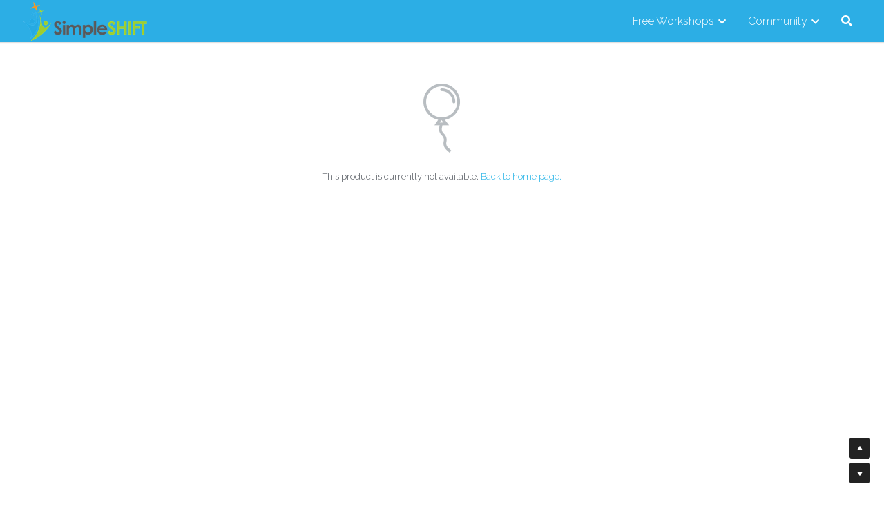

--- FILE ---
content_type: text/html; charset=utf-8
request_url: https://www.simpleshift.com/store/products/day-2-open-to-everyone-lgbtqia-and-beyond-scholarship
body_size: 115244
content:
<!-- Powered by Strikingly.com 4 (1) Jan 04, 2026 at 08:19-->
<!DOCTYPE html>
<html itemscope itemtype='http://schema.org/WebPage' lang='en' xmlns:og='http://ogp.me/ns#' xmlns='http://www.w3.org/1999/xhtml'>
<head>
<title>Day 2 - Open to Everyone (LGBTQIA+ and Beyond) Scholarship</title>
<!-- removing_gon has activated 100%, so we add not_removing_gon rollout for specific user -->
<script>
//<![CDATA[
window.$S={};$S.app_instances=[];$S.nav=[{"name":"\/home-beta","uid":"dbf686b1-b23a-4561-a09c-aaefcd0a520e","memberOnly":false,"hasPassword":true,"isHomePage":false},{"name":"\/peace-of-mind-in-uncertain-times","uid":"09ed1ce9-fd9e-49ce-8c40-d22de9e24ee5","memberOnly":false,"hasPassword":false,"isHomePage":false},{"name":"\/uncomfortable-feeling-info","uid":"b87ce26c-dedb-406f-89f0-f6b28ac757c7","memberOnly":false,"hasPassword":false,"isHomePage":false},{"name":"\/navigating-times-of-change","uid":"1f6ff49a-f5a1-4531-ad8b-ce93d549e688","memberOnly":false,"hasPassword":false,"isHomePage":false},{"name":"\/healthy-political-conversations","uid":"8f762532-a6c9-4fa6-87c9-378c173cc7d3","memberOnly":false,"hasPassword":false,"isHomePage":false},{"name":"\/hpc-recordings","uid":"7d5df7a3-4115-4c71-b8b3-bab95495aa27","memberOnly":false,"hasPassword":false,"isHomePage":false},{"name":"\/spiritual-community-3-0","uid":"74df4368-1356-472b-ac2b-cda7dd4602e8","memberOnly":false,"hasPassword":false,"isHomePage":false},{"name":"\/human-u","uid":"e0e6ba7a-1495-4028-9a35-a177dc2ef754","memberOnly":false,"hasPassword":false,"isHomePage":false},{"name":"\/reimagining-recordings-nowclosed","uid":"9a34bde4-fa44-4f53-8e5c-c166dd5124be","memberOnly":false,"hasPassword":false,"isHomePage":false},{"name":"\/older-pages","uid":"c882685a-1078-4292-957d-0e1f165eb5e1","memberOnly":false,"hasPassword":false,"isHomePage":false},{"name":"\/perfect-as-you-are","uid":"00b3e7f1-f084-4130-bc38-916633c91914","memberOnly":false,"hasPassword":false,"isHomePage":false},{"name":"\/perfect-recording-day-1","uid":"32b1a634-5e1b-46a8-9c92-d4172277c35d","memberOnly":false,"hasPassword":false,"isHomePage":false},{"name":"\/scholarship-form-prfct-as-u-are","uid":"7dc25650-b36e-40c9-9c5f-3e0de8b5b0b9","memberOnly":false,"hasPassword":false,"isHomePage":false},{"name":"\/thank-you-perfect-as-you-are","uid":"aa38d940-a2af-496f-bc91-55588a83ca60","memberOnly":false,"hasPassword":false,"isHomePage":false},{"name":"\/perfect-recording-day-2","uid":"8d0e1974-7193-4224-be16-fd35570ddb75","memberOnly":false,"hasPassword":false,"isHomePage":false},{"name":"\/simpleshift-homepage","uid":"e7bde252-66ee-4159-a2a2-d0e2b2f9a86f","memberOnly":false,"hasPassword":false,"isHomePage":true},{"name":"\/learn-more","uid":"33bd2dea-cf65-45bc-b991-fc704fb43973","memberOnly":false,"hasPassword":false,"isHomePage":false},{"name":"\/upcoming","uid":"f85c932f-d6ce-469d-9300-20fa169f9bdd","memberOnly":false,"hasPassword":true,"isHomePage":false},{"name":"\/community","uid":"57655bb0-5adb-4519-9335-80f8071acbcb","memberOnly":false,"hasPassword":false,"isHomePage":false},{"name":"\/wisdom-of-feeling-test","uid":"ac9351a3-de32-4a92-b3ca-1f62ffb6aaae","memberOnly":false,"hasPassword":false,"isHomePage":false},{"name":"\/peace-of-mind-recordings-copy","uid":"bf1ac0bb-21ad-4d3f-9b4a-3bbd873aaa7a","memberOnly":false,"hasPassword":false,"isHomePage":false},{"name":"\/thank-you-feeling","uid":"0c9a2e15-d1b0-470c-a6e3-e1020c438cf1","memberOnly":false,"hasPassword":false,"isHomePage":false},{"name":"\/wisdom-of-feelings-recording","uid":"f310d41c-42b1-4a06-88a6-6ba65151305b","memberOnly":false,"hasPassword":true,"isHomePage":false},{"name":"\/listen-for-a-feeling","uid":"b808764a-d2ef-4ddc-a7cd-1990068ca638","memberOnly":false,"hasPassword":false,"isHomePage":false},{"name":"\/join-the-community","uid":"23bb43f6-59f8-4981-8133-c5280e676c2f","memberOnly":false,"hasPassword":false,"isHomePage":false},{"name":"\/listen-for-a-feeling-recording","uid":"50643330-aeb1-4435-86a9-ede528987c96","memberOnly":false,"hasPassword":false,"isHomePage":false},{"name":"\/founders-instructions","uid":"dc6bcf19-9731-4ba1-9fff-ebfd18ecdb7c","memberOnly":false,"hasPassword":false,"isHomePage":false},{"name":"\/join-the-community-members","uid":"3781a907-9481-4671-9eac-047fd3eac9f7","memberOnly":false,"hasPassword":false,"isHomePage":false},{"name":"\/join-the-community-founders-invitation","uid":"ac575473-4b51-4a8e-b294-8934b3a49f3c","memberOnly":false,"hasPassword":false,"isHomePage":false},{"name":"\/p2-q-s","uid":"2410ed5d-c236-4d6b-8096-7f3522801b9e","memberOnly":false,"hasPassword":false,"isHomePage":false},{"name":"\/get-access-to-the-recording","uid":"f8ca660c-9eca-4cf8-8e7f-76cde8782ce6","memberOnly":false,"hasPassword":false,"isHomePage":false},{"name":"\/what-is-a-simpleshift","uid":"f663a94a-bdac-4b54-9c49-0ac27c2edb36","memberOnly":false,"hasPassword":false,"isHomePage":false},{"name":"\/simple-shifts-benefit-you","uid":"d1d5d55b-878c-44f6-85a7-b6cfa63d9436","memberOnly":false,"hasPassword":false,"isHomePage":false},{"name":"\/simpleshifts-benefits-recording","uid":"169a9ddf-73e2-4f17-826e-c90cc0755cd8","memberOnly":false,"hasPassword":false,"isHomePage":false},{"name":"\/welcoming-your-experience-workshop","uid":"42b55e98-9cd0-4409-a3f8-b7c7d2387957","memberOnly":false,"hasPassword":false,"isHomePage":false},{"name":"\/thank-you-welcoming-experience","uid":"c177661a-847f-46df-9397-0a1513f4488a","memberOnly":false,"hasPassword":false,"isHomePage":false},{"name":"\/welcoming-experience-recording","uid":"e4df2da3-da00-4453-a726-5b6b080aed50","memberOnly":false,"hasPassword":false,"isHomePage":false},{"name":"\/simpleshift-homepage-new","uid":"ab3bde2e-6eb5-4b1d-b6e9-1f927d715e07","memberOnly":false,"hasPassword":true,"isHomePage":false},{"name":"\/welcoming-your-experience-access","uid":"a399e7d2-b5ea-48ce-a79d-d645c14872e7","memberOnly":false,"hasPassword":false,"isHomePage":false},{"name":"\/beyond-worthy","uid":"f17f3831-5da7-4f90-b8f9-955910c1ffe3","memberOnly":false,"hasPassword":false,"isHomePage":false},{"name":"\/beyond-worthy-thank-you","uid":"344ceaf5-a150-443b-9e3c-493f17c36226","memberOnly":false,"hasPassword":false,"isHomePage":false},{"name":"\/mental-health-lies-within","uid":"eb73ef14-cad8-4f47-a6e5-26f380118659","memberOnly":false,"hasPassword":false,"isHomePage":false},{"name":"\/mental-health-lies-within-ty","uid":"5434e073-e9b5-4580-a083-36e8148c9a2e","memberOnly":false,"hasPassword":false,"isHomePage":false},{"name":"\/mental-health-within-recording","uid":"da898490-2344-448f-9165-9d8218d2d927","memberOnly":false,"hasPassword":false,"isHomePage":false},{"name":"\/beyond-worthy-waiting-list","uid":"3c43b584-9d88-4b60-bcbe-10faebfe68b8","memberOnly":false,"hasPassword":false,"isHomePage":false},{"name":"\/beyond-worthy-recording","uid":"84649f85-eac5-4f1d-810f-26b217cbffa3","memberOnly":false,"hasPassword":false,"isHomePage":false},{"name":"\/mental-health-lies-within-recording-access","uid":"81601eaa-c6a4-415a-aeff-3a494cecc646","memberOnly":false,"hasPassword":false,"isHomePage":false}];$S.conf={"SUPPORTED_CURRENCY":[{"code":"AED","symbol":"\u062f.\u0625","decimal":".","thousand":",","precision":2,"name":"United Arab Emirates Dirham"},{"code":"AFN","symbol":"\u060b","decimal":".","thousand":",","precision":2,"name":"Afghan afghani"},{"code":"ALL","symbol":"Lek","decimal":",","thousand":".","precision":2,"name":"Albanian lek"},{"code":"AMD","symbol":"\u058f","decimal":",","thousand":".","precision":2,"name":"Armenian dram"},{"code":"ANG","symbol":"\u0192","decimal":",","thousand":".","precision":2,"name":"Netherlands Antillean guilder"},{"code":"AOA","symbol":"Kz","decimal":",","thousand":".","precision":2,"name":"Angolan kwanza"},{"code":"ARS","symbol":"$","decimal":",","thousand":".","precision":2,"name":"Argentine peso"},{"code":"AUD","symbol":"A$","decimal":".","thousand":" ","precision":2,"name":"Australian Dollar"},{"code":"AWG","symbol":"\u0192","decimal":".","thousand":",","precision":2,"name":"Aruban florin"},{"code":"AZN","symbol":"\u20bc","decimal":".","thousand":",","precision":2,"name":"Azerbaijani Manat"},{"code":"BAM","symbol":"KM","decimal":",","thousand":".","precision":2,"name":"Bosnia and Herzegovina convertible mark"},{"code":"BBD","symbol":"$","decimal":".","thousand":",","precision":2,"name":"Barbadian dollar"},{"code":"BDT","symbol":"Tk","decimal":".","thousand":",","precision":2,"name":"Bangladeshi Taka"},{"code":"BGN","symbol":"\u043b\u0432","decimal":",","thousand":".","precision":2,"name":"Bulgarian lev"},{"code":"BHD","symbol":"\u062f.\u0628","decimal":".","thousand":",","precision":3,"name":"Bahraini dinar"},{"code":"BIF","symbol":"FBu","decimal":".","thousand":",","precision":0,"name":"Burundian franc"},{"code":"BMD","symbol":"$","decimal":".","thousand":",","precision":2,"name":"Bermudian dollar"},{"code":"BND","symbol":"$","decimal":".","thousand":",","precision":2,"name":"Brunei dollar"},{"code":"BOB","symbol":"$b","decimal":",","thousand":".","precision":2,"name":"Bolivian boliviano"},{"code":"BRL","symbol":"R$","decimal":",","thousand":".","precision":2,"name":"Brazilian Real","format":"%s %v"},{"code":"BSD","symbol":"$","decimal":".","thousand":",","precision":2,"name":"Bahamian dollar"},{"code":"BTN","symbol":"Nu.","decimal":".","thousand":",","precision":2,"name":"Bhutanese ngultrum"},{"code":"BWP","symbol":"P","decimal":".","thousand":",","precision":2,"name":"Botswana pula"},{"code":"BYN","symbol":"Br","decimal":".","thousand":",","precision":2,"name":"Belarusian ruble"},{"code":"BZD","symbol":"BZ$","decimal":".","thousand":",","precision":2,"name":"Belize dollar"},{"code":"CAD","symbol":"$","decimal":".","thousand":",","precision":2,"name":"Canadian Dollar"},{"code":"CDF","symbol":"FC","decimal":".","thousand":",","precision":2,"name":"Congolese franc"},{"code":"CHF","symbol":"CHF","decimal":".","thousand":"'","precision":2,"name":"Swiss Franc","format":"%s %v"},{"code":"CLP","symbol":"$","decimal":"","thousand":".","precision":0,"name":"Chilean Peso"},{"code":"CNY","symbol":"\u00a5","decimal":".","thousand":",","precision":2,"name":"Chinese Yuan"},{"code":"CRC","symbol":"\u20a1","decimal":",","thousand":".","precision":2,"name":"Costa Rican col\u00f3n"},{"code":"CUP","symbol":"$","decimal":".","thousand":",","precision":2,"name":"Cuban peso"},{"code":"CVE","symbol":"$","decimal":".","thousand":",","precision":2,"name":"Cape Verdean escudo"},{"code":"CZK","symbol":"K\u010d","decimal":",","thousand":".","precision":2,"name":"Czech Koruna","format":"%v %s"},{"code":"DJF","symbol":"Fdj","decimal":".","thousand":",","precision":0,"name":"Djiboutian franc"},{"code":"DKK","symbol":"kr","decimal":".","thousand":",","precision":2,"name":"Danish Krone","format":"%v %s"},{"code":"DOP","symbol":"RD$","decimal":".","thousand":",","precision":2,"name":"Dominican peso"},{"code":"DZD","symbol":"\u062f\u062c","decimal":",","thousand":".","precision":2,"name":"Algerian dinar"},{"code":"EGP","symbol":"E\u00a3","decimal":".","thousand":",","precision":2,"name":"Egyptian pound"},{"code":"ERN","symbol":"Nkf","decimal":".","thousand":",","precision":2,"name":"Eritrean nakfa"},{"code":"ETB","symbol":"Br","decimal":".","thousand":",","precision":2,"name":"Ethiopian birr"},{"code":"EUR","symbol":"\u20ac","decimal":",","thousand":".","precision":2,"name":"Euro","format":"%v %s"},{"code":"FJD","symbol":"$","decimal":".","thousand":",","precision":2,"name":"Fijian dollar"},{"code":"FKP","symbol":"\u00a3","decimal":".","thousand":",","precision":2,"name":"Falkland Islands pound"},{"code":"GBP","symbol":"\u00a3","decimal":".","thousand":",","precision":2,"name":"British Pound"},{"code":"GEL","symbol":"\u10da","decimal":",","thousand":".","precision":2,"name":"Georgian lari"},{"code":"GGP","symbol":"\u00a3","decimal":".","thousand":",","precision":2,"name":"Guernsey pound"},{"code":"GHS","symbol":"GH\u20b5","decimal":".","thousand":",","precision":2,"name":"Ghanaian cedi"},{"code":"GIP","symbol":"\u00a3","decimal":".","thousand":",","precision":2,"name":"Gibraltar pound"},{"code":"GMD","symbol":"D","decimal":".","thousand":",","precision":2,"name":"Gambian dalasi"},{"code":"GNF","symbol":"\u20a3","decimal":".","thousand":",","precision":0,"name":"Guinean franc"},{"code":"GTQ","symbol":"Q","decimal":".","thousand":",","precision":2,"name":"Guatemalan quetzal"},{"code":"GYD","symbol":"G$","decimal":".","thousand":",","precision":2,"name":"Guyanese dollar"},{"code":"HKD","symbol":"HK$","decimal":".","thousand":",","precision":2,"name":"Hong Kong Dollar"},{"code":"HNL","symbol":"L","decimal":".","thousand":",","precision":2,"name":"Honduran lempira"},{"code":"HRK","symbol":"kn","decimal":".","thousand":",","precision":2,"name":"Croatian kuna"},{"code":"HTG","symbol":"G","decimal":".","thousand":",","precision":2,"name":"Haitian gourde"},{"code":"HUF","symbol":"Ft","decimal":"","thousand":",","precision":0,"name":"Hungarian Forint","format":"%v %s"},{"code":"ILS","symbol":"\u20aa","decimal":".","thousand":",","precision":2,"name":"Israeli New Shekel"},{"code":"IMP","symbol":"\u00a3","decimal":".","thousand":",","precision":2,"name":"Isle of Man pound"},{"code":"INR","symbol":"\u20b9","decimal":".","thousand":",","precision":2,"name":"Indian Rupee"},{"code":"IQD","symbol":"\u062f.\u0639","decimal":".","thousand":",","precision":3,"name":"Iraqi dinar"},{"code":"IRR","symbol":"\u062a\u0648\u0645\u0627\u0646","decimal":".","thousand":",","precision":2,"name":"Iranian rial"},{"code":"ISK","symbol":"kr","decimal":",","thousand":".","precision":2,"name":"Icelandic kr\u00f3na"},{"code":"JEP","symbol":"\u00a3","decimal":".","thousand":",","precision":2,"name":"Jersey pound"},{"code":"JMD","symbol":"J$","decimal":".","thousand":",","precision":2,"name":"Jamaican Dollar"},{"code":"JOD","symbol":"JD","decimal":".","thousand":",","precision":3,"name":"Jordanian Dinar"},{"code":"JPY","symbol":"\u00a5","decimal":"","thousand":",","precision":0,"name":"Japanese Yen","format":"%s %v"},{"code":"KES","symbol":"KSh","decimal":".","thousand":",","precision":2,"name":"Kenyan shilling"},{"code":"KGS","symbol":"\u043b\u0432","decimal":",","thousand":".","precision":2,"name":"Kyrgyzstani som"},{"code":"KHR","symbol":"\u17db","decimal":".","thousand":",","precision":2,"name":"Cambodian riel"},{"code":"KMF","symbol":"CF","decimal":".","thousand":",","precision":0,"name":"Comorian franc"},{"code":"KPW","symbol":"\u20a9","decimal":".","thousand":",","precision":2,"name":"North Korean won"},{"code":"KRW","symbol":"\uc6d0","decimal":"","thousand":",","precision":0,"name":"South Korean Won","format":"%v %s"},{"code":"KWD","symbol":"\u062f.\u0643","decimal":".","thousand":",","precision":3,"name":"Kuwait dinar"},{"code":"KYD","symbol":"CI$","decimal":".","thousand":",","precision":2,"name":"Cayman Islands dollar"},{"code":"KZT","symbol":"\u20b8","decimal":",","thousand":".","precision":2,"name":"Kazakhstani tenge"},{"code":"LBP","symbol":"LL","decimal":".","thousand":",","precision":2,"name":"Lebanese pound"},{"code":"LKR","symbol":"\u20a8","decimal":".","thousand":",","precision":2,"name":"Sri Lankan rupee"},{"code":"LRD","symbol":"LR$","decimal":".","thousand":",","precision":2,"name":"Liberian dollar"},{"code":"LSL","symbol":"M","decimal":".","thousand":",","precision":2,"name":"Lesotho loti"},{"code":"LYD","symbol":"LD","decimal":".","thousand":",","precision":3,"name":"Libyan dinar"},{"code":"MAD","symbol":"\u062f.\u0645.","decimal":",","thousand":".","precision":2,"name":"Moroccan dirham"},{"code":"MDL","symbol":"L","decimal":",","thousand":".","precision":2,"name":"Moldovan leu"},{"code":"MGA","symbol":"Ar","decimal":".","thousand":",","precision":0,"name":"Malagasy ariary"},{"code":"MKD","symbol":"\u0434\u0435\u043d","decimal":",","thousand":".","precision":2,"name":"Macedonian denar"},{"code":"MMK","symbol":"Ks","decimal":".","thousand":",","precision":2,"name":"Myanmar kyat"},{"code":"MNT","symbol":"\u20ae","decimal":".","thousand":",","precision":2,"name":"Mongolian tugrik"},{"code":"MOP","symbol":"MOP$","decimal":".","thousand":",","precision":2,"name":"Macanese pataca"},{"code":"MRO","symbol":"UM","decimal":".","thousand":",","precision":2,"name":"Mauritanian Ouguiya"},{"code":"MRU","symbol":"UM","decimal":".","thousand":",","precision":2,"name":"Mauritanian ouguiya"},{"code":"MUR","symbol":"\u20a8","decimal":".","thousand":",","precision":2,"name":"Mauritian rupee"},{"code":"MVR","symbol":"Rf","decimal":".","thousand":",","precision":2,"name":"Maldivian rufiyaa"},{"code":"MWK","symbol":"K","decimal":".","thousand":",","precision":2,"name":"Malawian kwacha"},{"code":"MXN","symbol":"$","decimal":".","thousand":",","precision":2,"name":"Mexican Peso"},{"code":"MYR","symbol":"RM","decimal":".","thousand":",","precision":2,"name":"Malaysian Ringgit"},{"code":"MZN","symbol":"MT","decimal":",","thousand":".","precision":2,"name":"Mozambican metical"},{"code":"NAD","symbol":"N$","decimal":".","thousand":",","precision":2,"name":"Namibian dollar"},{"code":"NGN","symbol":"\u20a6","decimal":".","thousand":",","precision":2,"name":"Nigerian naira"},{"code":"NIO","symbol":"C$","decimal":".","thousand":",","precision":2,"name":"Nicaraguan c\u00f3rdoba"},{"code":"NOK","symbol":"kr","decimal":",","thousand":".","precision":2,"name":"Norwegian Krone","format":"%v %s"},{"code":"NPR","symbol":"\u20a8","decimal":".","thousand":",","precision":2,"name":"Nepalese rupee"},{"code":"NZD","symbol":"$","decimal":".","thousand":",","precision":2,"name":"New Zealand Dollar"},{"code":"OMR","symbol":"\u0631.\u0639.","decimal":".","thousand":",","precision":3,"name":"Omani rial"},{"code":"PAB","symbol":"B\/.","decimal":".","thousand":",","precision":2,"name":"Panamanian balboa"},{"code":"PEN","symbol":"S\/.","decimal":".","thousand":",","precision":2,"name":"Peruvian Sol"},{"code":"PGK","symbol":"K","decimal":".","thousand":",","precision":2,"name":"Papua New Guinean kina"},{"code":"PHP","symbol":"\u20b1","decimal":".","thousand":",","precision":2,"name":"Philippine Peso"},{"code":"PKR","symbol":"\u20a8","decimal":".","thousand":",","precision":2,"name":"Pakistani rupee"},{"code":"PLN","symbol":"z\u0142","decimal":",","thousand":" ","precision":2,"name":"Polish Zloty","format":"%v %s"},{"code":"PYG","symbol":"\u20b2","decimal":",","thousand":".","precision":0,"name":"Paraguayan guaran\u00ed"},{"code":"QAR","symbol":"\u0631.\u0642","decimal":".","thousand":",","precision":2,"name":"Qatari riyal"},{"code":"RON","symbol":"lei","decimal":",","thousand":".","precision":2,"name":"Romanian leu"},{"code":"RSD","symbol":"\u0434\u0438\u043d","decimal":",","thousand":".","precision":2,"name":"Serbian dinar"},{"code":"RUB","symbol":"\u20bd","decimal":",","thousand":".","precision":2,"name":"Russian Ruble","format":"%v %s"},{"code":"RWF","symbol":"FRw","decimal":".","thousand":",","precision":0,"name":"Rwandan franc"},{"code":"SAR","symbol":"\u0631.\u0633","decimal":".","thousand":",","precision":2,"name":"Saudi Arabian riyal"},{"code":"SBD","symbol":"SI$","decimal":".","thousand":",","precision":2,"name":"Solomon Islands dollar"},{"code":"SCR","symbol":"SRe","decimal":".","thousand":",","precision":2,"name":"Seychellois rupee"},{"code":"SDG","symbol":"SDG","decimal":".","thousand":",","precision":2,"name":"Sudanese pound"},{"code":"SEK","symbol":"kr","decimal":".","thousand":" ","precision":2,"name":"Swedish Krona","format":"%v %s"},{"code":"SGD","symbol":"S$","decimal":".","thousand":",","precision":2,"name":"Singapore Dollar"},{"code":"SHP","symbol":"\u00a3","decimal":".","thousand":",","precision":2,"name":"Saint Helena pound"},{"code":"SLL","symbol":"Le","decimal":".","thousand":",","precision":2,"name":"Sierra Leonean leone"},{"code":"SOS","symbol":"S","decimal":".","thousand":",","precision":2,"name":"Somali shilling"},{"code":"SRD","symbol":"$","decimal":",","thousand":".","precision":2,"name":"Surinamese dollar"},{"code":"SSP","symbol":"SS\u00a3","decimal":".","thousand":",","precision":2,"name":"South Sudanese pound"},{"code":"STD","symbol":"Db","decimal":".","thousand":",","precision":2,"name":"Sao Tomean Dobra"},{"code":"STN","symbol":"Db","decimal":".","thousand":",","precision":2,"name":"S\u00e3o Tom\u00e9 and Pr\u00edncipe dobra"},{"code":"SYP","symbol":"LS","decimal":".","thousand":",","precision":2,"name":"Syrian pound"},{"code":"SZL","symbol":"E","decimal":".","thousand":",","precision":2,"name":"Swazi lilangeni"},{"code":"THB","symbol":"\u0e3f","decimal":".","thousand":",","precision":2,"name":"Thai Baht"},{"code":"TJS","symbol":"SM","decimal":".","thousand":",","precision":2,"name":"Tajikistani somoni"},{"code":"TMT","symbol":"T","decimal":".","thousand":",","precision":2,"name":"Turkmenistan manat"},{"code":"TND","symbol":"\u062f.\u062a","decimal":".","thousand":",","precision":3,"name":"Tunisian dinar"},{"code":"TOP","symbol":"T$","decimal":".","thousand":",","precision":2,"name":"Tongan pa\u02bbanga"},{"code":"TRY","symbol":"\u20ba","decimal":".","thousand":",","precision":2,"name":"Turkish lira"},{"code":"TTD","symbol":"TT$","decimal":".","thousand":",","precision":2,"name":"Trinidad and Tobago dollar"},{"code":"TWD","symbol":"NT$","decimal":"","thousand":",","precision":0,"name":"New Taiwan Dollar"},{"code":"TZS","symbol":"Tsh","decimal":".","thousand":",","precision":2,"name":"Tanzanian shilling"},{"code":"UAH","symbol":"\u20b4","decimal":".","thousand":",","precision":2,"name":"Ukrainian hryvnia"},{"code":"UGX","symbol":"USh","decimal":".","thousand":",","precision":2,"name":"Ugandan shilling"},{"code":"USD","symbol":"$","decimal":".","thousand":",","precision":2,"name":"United States Dollar"},{"code":"UYU","symbol":"$U","decimal":",","thousand":".","precision":2,"name":"Uruguayan peso"},{"code":"UZS","symbol":"\u043b\u0432","decimal":",","thousand":".","precision":2,"name":"Uzbekistani so\u02bbm"},{"code":"VES","symbol":"Bs.S.","decimal":".","thousand":",","precision":2,"name":"Venezuelan bol\u00edvar soberano"},{"code":"VUV","symbol":"VT","decimal":".","thousand":",","precision":0,"name":"Vanuatu vatu"},{"code":"WST","symbol":"WS$","decimal":".","thousand":",","precision":2,"name":"Samoan t\u0101l\u0101"},{"code":"XAF","symbol":"FCFA","decimal":".","thousand":",","precision":0,"name":"Central African CFA franc"},{"code":"XCD","symbol":"EC$","decimal":".","thousand":",","precision":2,"name":"East Caribbean dollar"},{"code":"XDR","symbol":"SDR","decimal":".","thousand":"","precision":0,"name":"Special drawing rights"},{"code":"XOF","symbol":"CFA","decimal":".","thousand":",","precision":0,"name":"West African CFA franc"},{"code":"XPF","symbol":"\u20a3","decimal":".","thousand":",","precision":0,"name":"CFP franc"},{"code":"YER","symbol":"\u0631.\u064a","decimal":".","thousand":",","precision":2,"name":"Yemeni rial"},{"code":"ZAR","symbol":"R","decimal":".","thousand":",","precision":2,"name":"South African Rand"},{"code":"ZMW","symbol":"K","decimal":",","thousand":".","precision":2,"name":"Zambian kwacha"},{"code":"IDR","symbol":"Rp ","decimal":"","thousand":".","precision":0,"name":"Indonesian Rupiah"},{"code":"VND","symbol":"\u20ab","decimal":"","thousand":".","precision":0,"name":"Vietnamese Dong","format":"%v%s"},{"code":"LAK","symbol":"\u20ad","decimal":".","thousand":",","precision":2,"name":"Lao kip"},{"code":"COP","symbol":"$","decimal":".","thousand":",","precision":0,"name":"Colombian Peso"}],"pages_show_static_path":"https:\/\/static-assets.strikinglycdn.com\/pages_show_static-bc1f19a55f2b44d4730b53552286eb27fea2e9da8282fb2743c9147c736f5092.js","keenio_collection":"strikingly_pageviews","keenio_collection_sharding":"strikingly_pageviews-13000001-13100000","keenio_pbs_impression_collection":"strikingly_pbs_impression","keenio_pbs_conversion_collection":"strikingly_pbs_conversion","keenio_pageservice_imageshare_collection":"strikingly_pageservice_imageshare","keenio_page_socialshare_collection":"strikingly_page_socialshare","keenio_page_framing_collection":"strikingly_page_framing","keenio_file_download_collection":"strikingly_file_download","keenio_ecommerce_buyer_landing":"strikingly_ecommerce_buyer_landing","keenio_ecommerce_buyer_viewed_checkout_dialog":"strikingly_ecommerce_buyer_viewed_checkout_dialog","keenio_ecommerce_buyer_completed_shipping_address":"strikingly_ecommerce_buyer_completed_shipping_address","keenio_ecommerce_buyer_selected_payment_method":"strikingly_ecommerce_buyer_selected_payment_method","keenio_ecommerce_buyer_canceled_order":"strikingly_ecommerce_buyer_canceled_order","keenio_ecommerce_buyer_added_item_to_cart":"strikingly_ecommerce_buyer_added_item_to_cart","keenio_events_collection":"strikingly_events","is_screenshot_rendering":false,"ecommerce_stripe_alipay":false,"headless_render":null,"wx_instant_follow":false,"is_google_analytics_enabled":true,"is_strikingly_analytics_enabled":true,"is_from_site_to_app":false,"is_weitie":false,"weitie_post_id":null,"weitie_meta_info":null,"weitie_slogan":"\u65e0\u9700\u6ce8\u518c\u7684\u53d1\u5e16\u795e\u5668","gdpr_compliance_feature":false,"strikingly_live_chat_settings":null,"FACEBOOK_APP_ID":"138736959550286","FACEBOOK_PERMS":"email"};$S.fonts=null;$S.live_site=true;$S.user_meta={"user_type":"","live_chat_branding":false,"oneClickShareInfo":null};$S.global_conf={"premium_apps":["HtmlApp","EcwidApp","MailChimpApp","CeleryApp","LocuApp"],"environment":"production","env":"production","host_suffix":"strikingly.com","asset_url":"https:\/\/static-assets.strikinglycdn.com","locale":"en","in_china":false,"country_code":null,"browser_locale":null,"is_sxl":false,"china_optimization":false,"enable_live_chat":true,"enable_internal_footer_layout":["33212390","11376106","13075825","12954266","11479862","28250243","28142805","28250455","28250492","23063547","28250512","23063531","28250538","28250791","23063511","28250526","28250588","28250582","28250575","28250570","23063556","28250565","13128850","13075827","13033035","13107039","12989659","12954536","13029321","12967243","12935703","13128849","189186","23559408","22317661","23559972","23559402","23559419","23559961","23559424","23568836","23559400","23559427","23559394","23559955","23559949","23568824","23559953","22317663","13032471","13070869","13107041","13100761","13100763","13039483","12989656","12935476","13029732","13070868","13115975","13115977","12967468"],"user_image_cdn":{"qn":"\/\/user-assets.sxlcdn.com","s":"\/\/custom-images.strikinglycdn.com"},"GROWINGIO_API_KEY":null,"BAIDU_API_KEY":null,"SEGMENTIO_API_KEY":"eb3txa37hi","FACEBOOK_APP_ID":"138736959550286","WECHAT_APP_ID":null,"WECHAT_MP_APP_ID":"","KEEN_IO_PROJECT_ID":"5317e03605cd66236a000002","KEEN_IO_WRITE_KEY":"[base64]","FIREBASE_URL":"bobcat.firebaseIO.com","CLOUDINARY_CLOUD_NAME":"hrscywv4p","CLOUDINARY_PRESET":"oxbxiyxl","rollout":{"background_for_all_sections":false,"crm_livechat":true,"stripe_payer_email":false,"stripe_alipay":true,"stripe_wechatpay":true,"stripe_afterpay":true,"stripe_klarna":true,"paynow_unionpay":true,"tw_payment_registration_upgrade":true,"new_checkout_design":true,"checkout_form_integration":true,"s6_feature":true,"customize_image_appearance":true,"advanced_section_layout_setting":true,"google_invisible_recaptcha":true,"invisible_hcaptcha":false,"show_dummy_data_in_editor":true,"show_dummy_data_in_cro_editor":true,"mobile_editor_2023":true,"mobile_editor_2023_part3":true,"vertical_alignment_2023":true,"enable_migrate_page_data":true,"enable_section_smart_binding":true,"portfolio_region_options":false,"domain_connection_v2":true,"new_blog_editor":true,"new_blog_editor_disabled":false,"draft_editor":true,"disable_draft_editor":false,"new_blog_layout":true,"new_store_layout":true,"gallery_section_2021":true,"strikingly_618":false,"nav_2021":true,"can_use_section_default_format":true,"can_use_section_text_align":true,"section_improvements_part1":true,"nav_2021_off":false,"nav_2023":true,"delay_gon":false,"shake_ssr_gon":false,"feature_list_2023":true,"pbs_i18n":true,"support_sca":false,"dlz_badge":false,"show_kickstart_entry_in_dashboard_support_widget":true,"need_html_custom_code_review":true,"has_hydrated_sections":false,"show_support_widget_in_live_site":false,"wechat_sharing":false,"new_wechat_oauth":false,"midtrans_payments":false,"pbs_variation_b":true,"all_currencies":true,"language_region_redirect_options":false,"portfolio_addon_items":false,"custom_review_v2":false},"cookie_categories":{"necessary":["_claim_popup_ref","member_name","authenticationToken","_pbs_i18n_ab_test","__strk_cookie_notification","__is_open_strk_necessary_cookie","__is_open_strk_analytics_cookie","__is_open_strk_preferences_cookie","site_id","crm_chat_token","authenticationToken","member_id","page_nocache","page_password","page_password_uid","return_path_after_verification","return_path_after_page_verification","is_submitted_all"],"preferences":["__strk_cookie_comment_name","__strk_cookie_comment_email"],"analytics":["__strk_session_id"]},"WEITIE_APP_ID":null,"WEITIE_MP_APP_ID":null,"BUGSNAG_FE_API_KEY":"","BUGSNAG_FE_JS_RELEASE_STAGE":"production","google":{"recaptcha_v2_client_key":"6LeRypQbAAAAAGgaIHIak2L7UaH4Mm3iS6Tpp7vY","recaptcha_v2_invisible_client_key":"6LdmtBYdAAAAAJmE1hETf4IHoUqXQaFuJxZPO8tW"},"hcaptcha":{"hcaptcha_checkbox_key":"cd7ccab0-57ca-49aa-98ac-db26473a942a","hcaptcha_invisible_key":"65400c5a-c122-4648-971c-9f7e931cd872"},"kickstart_locale_selection":{"en":"100","de":"100","es":"100","fr":"100","it":"100","nl":"100","pt-BR":"100","fi":"100","no":"100","sv":"100","pl":"100","cs":"100","ro":"100","ar":"100","id":"100","vi":"0","ja":"100","zh-CN":"100","zh-TW":"100"},"honeypot":"af5bb667"};$S.country_list={"europe":{"name":"Europe","continent":"europe"},"asia":{"name":"Asia","continent":"asia"},"northamerica":{"name":"North America","continent":"northamerica"},"southamerica":{"name":"South America","continent":"southamerica"},"australia":{"name":"Australia","continent":"australia"},"antarctica":{"name":"Antarctica","continent":"antarctica"},"africa":{"name":"Africa","continent":"africa"},"ad":{"name":"Andorra","continent":"europe"},"ae":{"name":"United Arab Emirates","continent":"asia"},"af":{"name":"Afghanistan","continent":"asia"},"ag":{"name":"Antigua and Barbuda","continent":"northamerica"},"ai":{"name":"Anguilla","continent":"northamerica"},"al":{"name":"Albania","continent":"europe"},"am":{"name":"Armenia","continent":"asia"},"an":{"name":"Netherlands Antilles","continent":"northamerica"},"ao":{"name":"Angola","continent":"africa"},"aq":{"name":"Antarctica","continent":"antarctica"},"ar":{"name":"Argentina","continent":"southamerica"},"as":{"name":"American Samoa","continent":"australia"},"at":{"name":"Austria","continent":"europe"},"au":{"name":"Australia","continent":"australia"},"aw":{"name":"Aruba","continent":"northamerica"},"ax":{"name":"\u00c5land Islands","continent":"europe"},"az":{"name":"Azerbaijan","continent":"asia"},"ba":{"name":"Bosnia and Herzegovina","continent":"europe"},"bb":{"name":"Barbados","continent":"northamerica"},"bd":{"name":"Bangladesh","continent":"asia"},"be":{"name":"Belgium","continent":"europe"},"bf":{"name":"Burkina Faso","continent":"africa"},"bg":{"name":"Bulgaria","continent":"europe"},"bh":{"name":"Bahrain","continent":"asia"},"bi":{"name":"Burundi","continent":"africa"},"bj":{"name":"Benin","continent":"africa"},"bl":{"name":"Saint Barth\u00e9lemy","continent":"northamerica"},"bm":{"name":"Bermuda","continent":"northamerica"},"bn":{"name":"Brunei Darussalam","continent":"asia"},"bo":{"name":"Bolivia","continent":"southamerica"},"bq":{"name":"Bonaire, Sint Eustatius and Saba","continent":"northamerica"},"br":{"name":"Brazil","continent":"southamerica"},"bs":{"name":"Bahamas","continent":"northamerica"},"bt":{"name":"Bhutan","continent":"asia"},"bv":{"name":"Bouvet Island","continent":"antarctica"},"bw":{"name":"Botswana","continent":"africa"},"by":{"name":"Belarus","continent":"europe"},"bz":{"name":"Belize","continent":"northamerica"},"ca":{"name":"Canada","continent":"northamerica"},"cc":{"name":"Cocos (Keeling) Islands","continent":"asia"},"cd":{"name":"Congo, The Democratic Republic Of The","continent":"africa"},"cf":{"name":"Central African Republic","continent":"africa"},"cg":{"name":"Congo","continent":"africa"},"ch":{"name":"Switzerland","continent":"europe"},"ci":{"name":"C\u00f4te D'Ivoire","continent":"africa"},"ck":{"name":"Cook Islands","continent":"australia"},"cl":{"name":"Chile","continent":"southamerica"},"cm":{"name":"Cameroon","continent":"africa"},"cn":{"name":"China","continent":"asia"},"co":{"name":"Colombia","continent":"southamerica"},"cr":{"name":"Costa Rica","continent":"northamerica"},"cu":{"name":"Cuba","continent":"northamerica"},"cv":{"name":"Cape Verde","continent":"africa"},"cw":{"name":"Cura\u00e7ao","continent":"northamerica"},"cx":{"name":"Christmas Island","continent":"asia"},"cy":{"name":"Cyprus","continent":"asia"},"cz":{"name":"Czech Republic","continent":"europe"},"de":{"name":"Germany","continent":"europe"},"dj":{"name":"Djibouti","continent":"africa"},"dk":{"name":"Denmark","continent":"europe"},"dm":{"name":"Dominica","continent":"northamerica"},"do":{"name":"Dominican Republic","continent":"northamerica"},"dz":{"name":"Algeria","continent":"africa"},"ec":{"name":"Ecuador","continent":"southamerica"},"ee":{"name":"Estonia","continent":"europe"},"eg":{"name":"Egypt","continent":"africa"},"eh":{"name":"Western Sahara","continent":"africa"},"er":{"name":"Eritrea","continent":"africa"},"es":{"name":"Spain","continent":"europe"},"et":{"name":"Ethiopia","continent":"africa"},"fi":{"name":"Finland","continent":"europe"},"fj":{"name":"Fiji","continent":"australia"},"fk":{"name":"Falkland Islands (Malvinas)","continent":"southamerica"},"fm":{"name":"Micronesia, Federated States Of","continent":"australia"},"fo":{"name":"Faroe Islands","continent":"europe"},"fr":{"name":"France","continent":"europe"},"ga":{"name":"Gabon","continent":"africa"},"gb":{"name":"United Kingdom","continent":"europe"},"gd":{"name":"Grenada","continent":"northamerica"},"ge":{"name":"Georgia","continent":"asia"},"gf":{"name":"French Guiana","continent":"southamerica"},"gg":{"name":"Guernsey","continent":"europe"},"gh":{"name":"Ghana","continent":"africa"},"gi":{"name":"Gibraltar","continent":"europe"},"gl":{"name":"Greenland","continent":"northamerica"},"gm":{"name":"Gambia","continent":"africa"},"gn":{"name":"Guinea","continent":"africa"},"gp":{"name":"Guadeloupe","continent":"northamerica"},"gq":{"name":"Equatorial Guinea","continent":"africa"},"gr":{"name":"Greece","continent":"europe"},"gs":{"name":"South Georgia and the South Sandwich Islands","continent":"antarctica"},"gt":{"name":"Guatemala","continent":"northamerica"},"gu":{"name":"Guam","continent":"australia"},"gw":{"name":"Guinea-Bissau","continent":"africa"},"gy":{"name":"Guyana","continent":"southamerica"},"hk":{"name":"Hong Kong SAR China","continent":"asia"},"hm":{"name":"Heard and McDonald Islands","continent":"antarctica"},"hn":{"name":"Honduras","continent":"northamerica"},"hr":{"name":"Croatia","continent":"europe"},"ht":{"name":"Haiti","continent":"northamerica"},"hu":{"name":"Hungary","continent":"europe"},"id":{"name":"Indonesia","continent":"asia"},"ie":{"name":"Ireland","continent":"europe"},"il":{"name":"Israel","continent":"asia"},"im":{"name":"Isle of Man","continent":"europe"},"in":{"name":"India","continent":"asia"},"io":{"name":"British Indian Ocean Territory","continent":"asia"},"iq":{"name":"Iraq","continent":"asia"},"ir":{"name":"Iran, Islamic Republic Of","continent":"asia"},"is":{"name":"Iceland","continent":"europe"},"it":{"name":"Italy","continent":"europe"},"je":{"name":"Jersey","continent":"europe"},"jm":{"name":"Jamaica","continent":"northamerica"},"jo":{"name":"Jordan","continent":"asia"},"jp":{"name":"Japan","continent":"asia"},"ke":{"name":"Kenya","continent":"africa"},"kg":{"name":"Kyrgyzstan","continent":"asia"},"kh":{"name":"Cambodia","continent":"asia"},"ki":{"name":"Kiribati","continent":"australia"},"km":{"name":"Comoros","continent":"africa"},"kn":{"name":"Saint Kitts And Nevis","continent":"northamerica"},"kp":{"name":"Korea, Democratic People's Republic Of","continent":"asia"},"kr":{"name":"Korea, Republic of","continent":"asia"},"kw":{"name":"Kuwait","continent":"asia"},"ky":{"name":"Cayman Islands","continent":"northamerica"},"kz":{"name":"Kazakhstan","continent":"asia"},"la":{"name":"Lao People's Democratic Republic","continent":"asia"},"lb":{"name":"Lebanon","continent":"asia"},"lc":{"name":"Saint Lucia","continent":"northamerica"},"li":{"name":"Liechtenstein","continent":"europe"},"lk":{"name":"Sri Lanka","continent":"asia"},"lr":{"name":"Liberia","continent":"africa"},"ls":{"name":"Lesotho","continent":"africa"},"lt":{"name":"Lithuania","continent":"europe"},"lu":{"name":"Luxembourg","continent":"europe"},"lv":{"name":"Latvia","continent":"europe"},"ly":{"name":"Libya","continent":"africa"},"ma":{"name":"Morocco","continent":"africa"},"mc":{"name":"Monaco","continent":"europe"},"md":{"name":"Moldova, Republic of","continent":"europe"},"me":{"name":"Montenegro","continent":"europe"},"mf":{"name":"Saint Martin","continent":"northamerica"},"mg":{"name":"Madagascar","continent":"africa"},"mh":{"name":"Marshall Islands","continent":"australia"},"mk":{"name":"North Macedonia","continent":"europe"},"ml":{"name":"Mali","continent":"africa"},"mm":{"name":"Myanmar","continent":"asia"},"mn":{"name":"Mongolia","continent":"asia"},"mo":{"name":"Macao SAR China","continent":"asia"},"mp":{"name":"Northern Mariana Islands","continent":"australia"},"mq":{"name":"Martinique","continent":"northamerica"},"mr":{"name":"Mauritania","continent":"africa"},"ms":{"name":"Montserrat","continent":"northamerica"},"mt":{"name":"Malta","continent":"europe"},"mu":{"name":"Mauritius","continent":"africa"},"mv":{"name":"Maldives","continent":"asia"},"mw":{"name":"Malawi","continent":"africa"},"mx":{"name":"Mexico","continent":"northamerica"},"my":{"name":"Malaysia","continent":"asia"},"mz":{"name":"Mozambique","continent":"africa"},"na":{"name":"Namibia","continent":"africa"},"nc":{"name":"New Caledonia","continent":"australia"},"ne":{"name":"Niger","continent":"africa"},"nf":{"name":"Norfolk Island","continent":"australia"},"ng":{"name":"Nigeria","continent":"africa"},"ni":{"name":"Nicaragua","continent":"northamerica"},"nl":{"name":"Netherlands","continent":"europe"},"no":{"name":"Norway","continent":"europe"},"np":{"name":"Nepal","continent":"asia"},"nr":{"name":"Nauru","continent":"australia"},"nu":{"name":"Niue","continent":"australia"},"nz":{"name":"New Zealand","continent":"australia"},"om":{"name":"Oman","continent":"asia"},"pa":{"name":"Panama","continent":"northamerica"},"pe":{"name":"Peru","continent":"southamerica"},"pf":{"name":"French Polynesia","continent":"australia"},"pg":{"name":"Papua New Guinea","continent":"australia"},"ph":{"name":"Philippines","continent":"asia"},"pk":{"name":"Pakistan","continent":"asia"},"pl":{"name":"Poland","continent":"europe"},"pm":{"name":"Saint Pierre And Miquelon","continent":"northamerica"},"pn":{"name":"Pitcairn","continent":"australia"},"pr":{"name":"Puerto Rico","continent":"northamerica"},"ps":{"name":"Palestine, State of","continent":"asia"},"pt":{"name":"Portugal","continent":"europe"},"pw":{"name":"Palau","continent":"australia"},"py":{"name":"Paraguay","continent":"southamerica"},"qa":{"name":"Qatar","continent":"asia"},"re":{"name":"R\u00e9union","continent":"africa"},"ro":{"name":"Romania","continent":"europe"},"rs":{"name":"Serbia","continent":"europe"},"ru":{"name":"Russian Federation","continent":"europe"},"rw":{"name":"Rwanda","continent":"africa"},"sa":{"name":"Saudi Arabia","continent":"asia"},"sb":{"name":"Solomon Islands","continent":"australia"},"sc":{"name":"Seychelles","continent":"africa"},"sd":{"name":"Sudan","continent":"africa"},"se":{"name":"Sweden","continent":"europe"},"sg":{"name":"Singapore","continent":"asia"},"sh":{"name":"Saint Helena","continent":"africa"},"si":{"name":"Slovenia","continent":"europe"},"sj":{"name":"Svalbard And Jan Mayen","continent":"europe"},"sk":{"name":"Slovakia","continent":"europe"},"sl":{"name":"Sierra Leone","continent":"africa"},"sm":{"name":"San Marino","continent":"europe"},"sn":{"name":"Senegal","continent":"africa"},"so":{"name":"Somalia","continent":"africa"},"sr":{"name":"Suriname","continent":"southamerica"},"ss":{"name":"South Sudan","continent":"africa"},"st":{"name":"Sao Tome and Principe","continent":"africa"},"sv":{"name":"El Salvador","continent":"northamerica"},"sx":{"name":"Sint Maarten","continent":"northamerica"},"sy":{"name":"Syrian Arab Republic","continent":"asia"},"sz":{"name":"Swaziland","continent":"africa"},"tc":{"name":"Turks and Caicos Islands","continent":"northamerica"},"td":{"name":"Chad","continent":"africa"},"tf":{"name":"French Southern Territories","continent":"antarctica"},"tg":{"name":"Togo","continent":"africa"},"th":{"name":"Thailand","continent":"asia"},"tj":{"name":"Tajikistan","continent":"asia"},"tk":{"name":"Tokelau","continent":"australia"},"tl":{"name":"Timor-Leste","continent":"asia"},"tm":{"name":"Turkmenistan","continent":"asia"},"tn":{"name":"Tunisia","continent":"africa"},"to":{"name":"Tonga","continent":"australia"},"tr":{"name":"Turkey","continent":"europe"},"tt":{"name":"Trinidad and Tobago","continent":"northamerica"},"tv":{"name":"Tuvalu","continent":"australia"},"tw":{"name":"Taiwan","continent":"asia"},"tz":{"name":"Tanzania, United Republic of","continent":"africa"},"ua":{"name":"Ukraine","continent":"europe"},"ug":{"name":"Uganda","continent":"africa"},"um":{"name":"United States Minor Outlying Islands","continent":"australia"},"us":{"name":"United States","continent":"northamerica"},"uy":{"name":"Uruguay","continent":"southamerica"},"uz":{"name":"Uzbekistan","continent":"asia"},"va":{"name":"Holy See (Vatican City State)","continent":"europe"},"vc":{"name":"Saint Vincent And The Grenadines","continent":"northamerica"},"ve":{"name":"Venezuela, Bolivarian Republic of","continent":"southamerica"},"vg":{"name":"Virgin Islands, British","continent":"northamerica"},"vi":{"name":"Virgin Islands, U.S.","continent":"northamerica"},"vn":{"name":"Vietnam","continent":"asia"},"vu":{"name":"Vanuatu","continent":"australia"},"wf":{"name":"Wallis and Futuna","continent":"australia"},"ws":{"name":"Samoa","continent":"australia"},"ye":{"name":"Yemen","continent":"asia"},"yt":{"name":"Mayotte","continent":"africa"},"za":{"name":"South Africa","continent":"africa"},"zm":{"name":"Zambia","continent":"africa"},"zw":{"name":"Zimbabwe","continent":"africa"}};$S.state_list={"us":[{"name":"Alabama","abbr":"AL"},{"name":"Alaska","abbr":"AK"},{"name":"American Samoa","abbr":"AS"},{"name":"Arizona","abbr":"AZ"},{"name":"Arkansas","abbr":"AR"},{"name":"California","abbr":"CA"},{"name":"Colorado","abbr":"CO"},{"name":"Connecticut","abbr":"CT"},{"name":"Delaware","abbr":"DE"},{"name":"District of Columbia","abbr":"DC"},{"name":"Florida","abbr":"FL"},{"name":"Georgia","abbr":"GA"},{"name":"Guam","abbr":"GU"},{"name":"Hawaii","abbr":"HI"},{"name":"Idaho","abbr":"ID"},{"name":"Illinois","abbr":"IL"},{"name":"Indiana","abbr":"IN"},{"name":"Iowa","abbr":"IA"},{"name":"Kansas","abbr":"KS"},{"name":"Kentucky","abbr":"KY"},{"name":"Louisiana","abbr":"LA"},{"name":"Maine","abbr":"ME"},{"name":"Maryland","abbr":"MD"},{"name":"Massachusetts","abbr":"MA"},{"name":"Michigan","abbr":"MI"},{"name":"Minnesota","abbr":"MN"},{"name":"Mississippi","abbr":"MS"},{"name":"Missouri","abbr":"MO"},{"name":"Montana","abbr":"MT"},{"name":"Nebraska","abbr":"NE"},{"name":"Nevada","abbr":"NV"},{"name":"New Hampshire","abbr":"NH"},{"name":"New Jersey","abbr":"NJ"},{"name":"New Mexico","abbr":"NM"},{"name":"New York","abbr":"NY"},{"name":"North Carolina","abbr":"NC"},{"name":"North Dakota","abbr":"ND"},{"name":"Northern Mariana Islands","abbr":"MP"},{"name":"Ohio","abbr":"OH"},{"name":"Oklahoma","abbr":"OK"},{"name":"Oregon","abbr":"OR"},{"name":"Pennsylvania","abbr":"PA"},{"name":"Puerto Rico","abbr":"PR"},{"name":"Rhode Island","abbr":"RI"},{"name":"South Carolina","abbr":"SC"},{"name":"South Dakota","abbr":"SD"},{"name":"Tennessee","abbr":"TN"},{"name":"Texas","abbr":"TX"},{"name":"Utah","abbr":"UT"},{"name":"Vermont","abbr":"VT"},{"name":"Virgin Islands","abbr":"VI"},{"name":"Virginia","abbr":"VA"},{"name":"Washington","abbr":"WA"},{"name":"West Virginia","abbr":"WV"},{"name":"Wisconsin","abbr":"WI"},{"name":"Wyoming","abbr":"WY"}],"ca":[{"name":"Alberta","abbr":"AB"},{"name":"British Columbia","abbr":"BC"},{"name":"Manitoba","abbr":"MB"},{"name":"New Brunswick","abbr":"NB"},{"name":"Newfoundland and Labrador","abbr":"NL"},{"name":"Nova Scotia","abbr":"NS"},{"name":"Northwest Territories","abbr":"NT"},{"name":"Nunavut","abbr":"NU"},{"name":"Ontario","abbr":"ON"},{"name":"Prince Edward Island","abbr":"PE"},{"name":"Quebec","abbr":"QC"},{"name":"Saskatchewan","abbr":"SK"},{"name":"Yukon","abbr":"YT"}],"cn":[{"name":"Beijing","abbr":"Beijing"},{"name":"Tianjin","abbr":"Tianjin"},{"name":"Hebei","abbr":"Hebei"},{"name":"Shanxi","abbr":"Shanxi"},{"name":"Nei Mongol","abbr":"Nei Mongol"},{"name":"Liaoning","abbr":"Liaoning"},{"name":"Jilin","abbr":"Jilin"},{"name":"Heilongjiang","abbr":"Heilongjiang"},{"name":"Shanghai","abbr":"Shanghai"},{"name":"Jiangsu","abbr":"Jiangsu"},{"name":"Zhejiang","abbr":"Zhejiang"},{"name":"Anhui","abbr":"Anhui"},{"name":"Fujian","abbr":"Fujian"},{"name":"Jiangxi","abbr":"Jiangxi"},{"name":"Shandong","abbr":"Shandong"},{"name":"Henan","abbr":"Henan"},{"name":"Hubei","abbr":"Hubei"},{"name":"Hunan","abbr":"Hunan"},{"name":"Guangdong","abbr":"Guangdong"},{"name":"Guangxi","abbr":"Guangxi"},{"name":"Hainan","abbr":"Hainan"},{"name":"Chongqing","abbr":"Chongqing"},{"name":"Sichuan","abbr":"Sichuan"},{"name":"Guizhou","abbr":"Guizhou"},{"name":"Yunnan","abbr":"Yunnan"},{"name":"Xizang","abbr":"Xizang"},{"name":"Shaanxi","abbr":"Shaanxi"},{"name":"Gansu","abbr":"Gansu"},{"name":"Qinghai","abbr":"Qinghai"},{"name":"Ningxia","abbr":"Ningxia"},{"name":"Xinjiang","abbr":"Xinjiang"}]};$S.stores={"fonts_v2":[{"name":"bitter","fontType":"google","displayName":"Bitter","cssValue":"bitter, georgia","settings":{"weight":"400,700,400italic"},"hidden":false,"cssFallback":"serif","disableBody":null,"isSuggested":true},{"name":"raleway","fontType":"google","displayName":"Raleway","cssValue":"raleway, helvetica","settings":{"weight":"300,700"},"hidden":false,"cssFallback":"sans-serif","disableBody":null,"isSuggested":true},{"name":"montserrat","fontType":"google","displayName":"Montserrat","cssValue":"montserrat, helvetica","settings":{"weight":"400,700"},"hidden":false,"cssFallback":"sans-serif","disableBody":null,"isSuggested":true}],"showStatic":{"footerLogoSeoData":{"anchor_link":"https:\/\/www.strikingly.com\/?ref=logo\u0026permalink=simpleshiftbeta\u0026custom_domain=www.simpleshift.com\u0026utm_campaign=footer_pbs\u0026utm_content=https%3A%2F%2Fwww.simpleshift.com%2F\u0026utm_medium=user_page\u0026utm_source=207641\u0026utm_term=pbs_b","anchor_text":"How to make a website"},"isEditMode":false},"pageData":{"type":"Site","id":"f_11060da1-72ad-4e27-af37-69cc1fe28f01","defaultValue":null,"horizontal":false,"fixedSocialMedia":false,"new_page":true,"showMobileNav":true,"showCookieNotification":false,"useSectionDefaultFormat":true,"useSectionImprovementsPart1":true,"showTermsAndConditions":false,"showPrivacyPolicy":false,"activateGDPRCompliance":false,"multi_pages":true,"live_chat":false,"showLegacyGallery":true,"isFullScreenOnlyOneSection":true,"showNav":true,"showFooter":true,"showStrikinglyLogo":false,"showNavigationButtons":true,"showShoppingCartIcon":false,"showButtons":true,"navFont":"","titleFont":"bitter","logoFont":"","bodyFont":"raleway","buttonFont":"raleway","headingFont":"raleway","navDropdownFont":"raleway","bodyFontWeight":null,"navDropdownFontWeight":"700","theme":"fresh","templateVariation":"","templatePreset":"","termsText":null,"privacyPolicyText":null,"fontPreset":null,"GDPRHtml":null,"pages":[{"type":"Page","id":"f_3fc41de8-c9f8-4540-89d2-6f3f3ce08471","defaultValue":null,"sections":[],"title":"Home (old beta)","description":"","uid":"dbf686b1-b23a-4561-a09c-aaefcd0a520e","path":"\/home-beta","pageTitle":null,"memberOnly":null,"paidMemberOnly":null,"buySpecificProductList":null,"specificTierList":null,"pwdPrompt":"enter your beta invitation code","autoPath":false,"authorized":false},{"type":"Page","id":"f_3b69f43b-3079-4f8e-8e96-18688e43267c","defaultValue":null,"sections":[{"type":"Slide","id":"f_d976dabc-94e6-4c04-b571-ec372e905763","defaultValue":null,"template_id":null,"template_name":"hero","template_version":null,"components":{"background1":{"type":"Background","id":"f_48d6c84e-7ae8-436e-ac26-326f0b746812","defaultValue":false,"url":"!","textColor":"overlay","backgroundVariation":"","sizing":"cover","userClassName":null,"linkUrl":null,"linkTarget":null,"videoUrl":"","videoHtml":"","storageKey":"https:\/\/images.unsplash.com\/photo-1418854982207-12f710b74003?ixlib=rb-1.2.1\u0026q=85\u0026fm=jpg\u0026crop=entropy\u0026cs=srgb","storage":"un","format":null,"h":null,"w":null,"s":null,"useImage":true,"noCompression":null,"focus":{},"backgroundColor":{}},"text1":{"type":"RichText","id":"f_5286714c-473e-46ef-b207-36349696bec1","defaultValue":false,"value":"\u003cp style=\"text-align: center;\"\u003eFinding Peace of Mind in Uncertain Times\u003c\/p\u003e","backupValue":null,"version":1},"text2":{"type":"RichText","id":"f_e157e7ea-14d0-42e1-b460-245ced886fd2","defaultValue":false,"value":"\u003cp\u003e\u003cspan class=\"s-text-color-white\"\u003eGet free access to\u003c\/span\u003e our 5 day program\u003c\/p\u003e\u003cp\u003eto connect more deeply with your wisdom and resilience!\u003c\/p\u003e","backupValue":null,"version":1},"media1":{"type":"Media","id":"f_868cdd4f-e34d-43e6-b52f-b4b6cc6ddbf4","defaultValue":null,"video":{"type":"Video","id":"f_e4632049-e470-4688-a621-c0c1cfd3882b","defaultValue":null,"html":"","url":"https:\/\/vimeo.com\/18150336","thumbnail_url":null,"maxwidth":700,"description":null},"image":{"type":"Image","id":"f_41cf7e21-8fb0-4876-9b44-e620fa791530","defaultValue":true,"link_url":null,"thumb_url":"!","url":"!","caption":"","description":"","storageKey":"207641\/570577_470166","storage":"s","storagePrefix":null,"format":"png","h":620,"w":1200,"s":192412,"new_target":true,"noCompression":null,"cropMode":null,"focus":{}},"current":"image"},"slideSettings":{"type":"SlideSettings","id":"f_3c958330-0154-4604-a116-c6d6add4cdf8","defaultValue":null,"show_nav":true,"show_nav_multi_mode":null,"nameChanged":null,"hidden_section":false,"name":"Finding Peace of Mind in","sync_key":null,"layout_variation":"signup-noImage","display_settings":{},"padding":{},"layout_config":{}},"email1":{"type":"EmailForm","id":"f_0502a464-f8f4-41b3-8ec8-7eddb44e9bbf","defaultValue":false,"hideMessageBox":false,"hide_name":false,"hide_email":false,"hide_phone_number":true,"openInNewTab":null,"member_registration":null,"name_label":"Name","form_name_label":null,"email_label":"Email","phone_number_label":"Phone","message_label":"Message","submit_label":"Get Instant Access","thanksMessage":"The Password to access the page is 'peace2020'","recipient":"@@V1cXo0M20zWUVZYTJBbm54ZVdEOWxjZ0FHeURJWjBXOVVBVzRkUVNJbldJZz0tLUJBYjBCeXppMXFGZ1hTaThWdkxuY3c9PQ==--644a02322e46d5815d59d2ca12ceaa96926c8e0c","label":"","redirectLink":"http:\/\/www.simpleshift.com\/peace-of-mind-recordings","connectedFormServices":{}},"image1":{"type":"Image","id":"f_4cdc72f4-1d47-4d6c-afda-4e074528a3e1","defaultValue":null,"link_url":null,"thumb_url":null,"url":"\/\/assets.strikingly.com\/static\/icons\/app-badges\/apple-ios.png","caption":"","description":"","storageKey":null,"storage":null,"storagePrefix":null,"format":null,"h":51,"w":183,"s":null,"new_target":true,"noCompression":null,"cropMode":null,"focus":{}},"image2":{"type":"Image","id":"f_2b44e01b-136f-4e0e-993a-00c2b1631091","defaultValue":null,"link_url":null,"thumb_url":null,"url":"\/\/assets.strikingly.com\/static\/icons\/app-badges\/android2.png","caption":"","description":"","storageKey":null,"storage":null,"storagePrefix":null,"format":null,"h":51,"w":183,"s":null,"new_target":true,"noCompression":null,"cropMode":null,"focus":{}},"button1":{"type":"Button","id":"f_78dd5423-90a3-4423-b6b7-a3ca205cd50a","defaultValue":false,"text":"Free Sign-up","link_type":null,"page_id":null,"section_id":null,"url":"https:\/\/zoom.us\/meeting\/register\/uJQrc-yppjksFI3ZT-yMBEGI3FsoNBpezw","new_target":false}}},{"type":"Slide","id":"f_65dc8778-faeb-4972-9b26-ab977cb14572","defaultValue":true,"template_id":null,"template_name":"signup_form","template_version":null,"components":{"slideSettings":{"type":"SlideSettings","id":"f_1a8140a6-cb3f-44b1-bac3-2196e89e34e0","defaultValue":true,"show_nav":true,"show_nav_multi_mode":null,"nameChanged":null,"hidden_section":true,"name":"Get Instant Access to","sync_key":null,"layout_variation":"signup-noImage","display_settings":{},"padding":{},"layout_config":{}}}},{"type":"Slide","id":"f_6864aee0-cc79-4e65-88cd-11c7a5aa88b8","defaultValue":true,"template_id":null,"template_name":"text","template_version":null,"components":{"slideSettings":{"type":"SlideSettings","id":"f_91ab8df4-0684-4952-a923-566311ed2986","defaultValue":null,"show_nav":true,"show_nav_multi_mode":null,"nameChanged":null,"hidden_section":false,"name":"Creating Community while","sync_key":null,"layout_variation":"text-one-text","display_settings":{},"padding":{},"layout_config":{}}}},{"type":"Slide","id":"f_a88ce165-b459-4bc7-843a-90b48e197c98","defaultValue":null,"template_id":null,"template_name":"rows","template_version":null,"components":{"slideSettings":{"type":"SlideSettings","id":"f_0d38a018-24ea-479d-b1c4-8a6fdeb3a5fb","defaultValue":null,"show_nav":true,"show_nav_multi_mode":null,"nameChanged":null,"hidden_section":false,"name":"Series Topics","sync_key":null,"layout_variation":"row-medium1-text-right","display_settings":{},"padding":{},"layout_config":{"isNewMobileLayout":true}}}},{"type":"Slide","id":"f_184685be-587d-40be-a9e3-dba6d7943845","defaultValue":true,"template_id":null,"template_name":"signup_form","template_version":null,"components":{"slideSettings":{"type":"SlideSettings","id":"f_d30455fd-70ad-4918-b910-9f45696551ae","defaultValue":true,"show_nav":true,"show_nav_multi_mode":null,"nameChanged":null,"hidden_section":false,"name":"Get Instant Access to","sync_key":null,"layout_variation":"signup-noImage","display_settings":{},"padding":{},"layout_config":{}}}},{"type":"Slide","id":"f_7c8bfcdc-d36f-45bc-ac90-31c6a2b0ed6d","defaultValue":true,"template_id":null,"template_name":"html","template_version":null,"components":{"slideSettings":{"type":"SlideSettings","id":"f_805ec625-dc5a-4876-8102-acdbde637afe","defaultValue":true,"show_nav":true,"show_nav_multi_mode":null,"nameChanged":null,"hidden_section":false,"name":"Questions \/ Discussion","sync_key":null,"layout_variation":null,"display_settings":{},"padding":{},"layout_config":{}}}},{"type":"Slide","id":"f_40a72d1d-3b86-4b3d-b47b-144b9e2e1c66","defaultValue":null,"template_id":null,"template_name":"rows","template_version":null,"components":{"slideSettings":{"type":"SlideSettings","id":"f_d185b419-4eab-4b47-a439-bbb01f1ce68d","defaultValue":null,"show_nav":true,"show_nav_multi_mode":null,"nameChanged":null,"hidden_section":true,"name":"Creating Community while","sync_key":null,"layout_variation":"row-medium1-text-right","display_settings":{},"padding":{},"layout_config":{"isNewMobileLayout":true}}}}],"title":"Peace of Mind @ Uncertain Times","description":"A week of free webinars, discussions and resources to fin a better peace of mind in the times of the global events happening due to the Covid19 Novel Corona Virus ","uid":"09ed1ce9-fd9e-49ce-8c40-d22de9e24ee5","path":"\/peace-of-mind-in-uncertain-times","pageTitle":"Finding Peace of Mind in Uncertain Times","pagePassword":null,"memberOnly":null,"paidMemberOnly":null,"buySpecificProductList":null,"specificTierList":null,"pwdPrompt":null,"autoPath":false,"authorized":true},{"type":"Page","id":"f_7e820b8b-ce34-4e64-9ceb-89447c6d5d45","defaultValue":null,"sections":[{"type":"Slide","id":"f_efbbe39b-d227-4e3a-b9b8-327704db0d31","defaultValue":null,"template_id":null,"template_name":"hero","template_version":null,"components":{"background1":{"type":"Background","id":"f_e48a53bb-ccc4-4d02-a985-c6ca7b49ae5d","defaultValue":false,"url":"!","textColor":"overlay","backgroundVariation":"","sizing":"","userClassName":null,"linkUrl":null,"linkTarget":null,"videoUrl":"","videoHtml":"","storageKey":"https:\/\/images.unsplash.com\/photo-1471922694854-ff1b63b20054?ixlib=rb-4.0.3\u0026q=85\u0026fm=jpg\u0026crop=entropy\u0026cs=srgb","storage":"un","format":null,"h":null,"w":null,"s":null,"useImage":true,"noCompression":null,"focus":null,"backgroundColor":{"themeColorRangeIndex":null,"value":"#FFFFFF","type":null,"id":"f_6aadacfe-230b-412a-bbb1-885694766409"}},"text1":{"type":"RichText","id":"f_f473e839-15d4-4dd4-b9af-d2e5a9c15f1c","defaultValue":false,"value":"\u003cdiv class=\"s-rich-text-wrapper\" style=\"display: block;\"\u003e\u003cp class=\"s-rich-text-wrapper s-rich-text-wrapper s-rich-text-wrapper s-rich-text-wrapper s-rich-text-wrapper s-rich-text-wrapper s-rich-text-wrapper s-rich-text-wrapper s-rich-text-wrapper s-rich-text-wrapper s-rich-text-wrapper s-rich-text-wrapper s-rich-text-wrapper s-rich-text-wrapper s-rich-text-wrapper s-rich-text-wrapper s-rich-text-wrapper s-rich-text-wrapper s-rich-text-wrapper font-size-tag-custom s-text-font-size-over-30 s-rich-text-wrapper s-rich-text-wrapper s-rich-text-wrapper s-rich-text-wrapper s-rich-text-wrapper s-rich-text-wrapper s-rich-text-wrapper s-rich-text-wrapper s-rich-text-wrapper s-rich-text-wrapper s-rich-text-wrapper s-rich-text-wrapper s-rich-text-wrapper s-rich-text-wrapper s-rich-text-wrapper\" style=\"text-align: center; font-size: 40px;\"\u003e\u003cspan style=\"color: #ffffff;\"\u003e\u003cstrong\u003eThe Wisdom of Uncomfortable Feelings \u003c\/strong\u003e\u003c\/span\u003e\u003c\/p\u003e\u003cp class=\"s-rich-text-wrapper s-rich-text-wrapper s-rich-text-wrapper s-rich-text-wrapper s-rich-text-wrapper s-rich-text-wrapper s-rich-text-wrapper s-rich-text-wrapper s-rich-text-wrapper s-rich-text-wrapper s-rich-text-wrapper s-rich-text-wrapper s-rich-text-wrapper s-rich-text-wrapper s-rich-text-wrapper s-rich-text-wrapper s-rich-text-wrapper s-rich-text-wrapper s-rich-text-wrapper font-size-tag-custom s-text-font-size-over-30 s-rich-text-wrapper s-rich-text-wrapper s-rich-text-wrapper\" style=\"text-align: center; font-size: 40px;\"\u003e\u003cspan style=\"color: #ffffff;\"\u003e\u003cstrong\u003e\u0026amp; How they Help us Navigate Even the Most Challenging of Times\u003c\/strong\u003e\u003c\/span\u003e\u003cspan style=\"color: #ffffff;\"\u003e\u0026nbsp;\u003c\/span\u003e\u003c\/p\u003e\u003c\/div\u003e","backupValue":null,"version":1},"text2":{"type":"RichText","id":"f_621c6ca4-7065-46d5-b1b4-8d3be54f9c6e","defaultValue":false,"value":"\u003cdiv class=\"s-rich-text-wrapper\" style=\"display: block;\"\u003e\u003cp class=\"s-rich-text-wrapper\"\u003e\u003cspan style=\"display: inline-block\"\u003e\u0026nbsp;\u003c\/span\u003e\u003c\/p\u003e\u003cp class=\"public-DraftStyleDefault-block public-DraftStyleDefault-ltr s-rich-text-wrapper s-rich-text-wrapper s-rich-text-wrapper s-rich-text-wrapper s-rich-text-wrapper s-rich-text-wrapper s-rich-text-wrapper s-rich-text-wrapper s-rich-text-wrapper s-rich-text-wrapper s-rich-text-wrapper s-rich-text-wrapper s-rich-text-wrapper s-rich-text-wrapper s-rich-text-wrapper s-rich-text-wrapper s-rich-text-wrapper\" style=\"text-align: center; font-size: 36px;\"\u003e\u003cspan style=\"color: #ffffff;\"\u003eJoin us for this 2 hour \u003c\/span\u003e\u003c\/p\u003e\u003cp class=\"public-DraftStyleDefault-block public-DraftStyleDefault-ltr s-rich-text-wrapper s-rich-text-wrapper s-rich-text-wrapper s-rich-text-wrapper s-rich-text-wrapper s-rich-text-wrapper s-rich-text-wrapper s-rich-text-wrapper s-rich-text-wrapper s-rich-text-wrapper s-rich-text-wrapper s-rich-text-wrapper s-rich-text-wrapper s-rich-text-wrapper s-rich-text-wrapper s-rich-text-wrapper s-rich-text-wrapper\" style=\"text-align: center; font-size: 36px;\"\u003e\u003cspan style=\"color: #ffffff;\"\u003ecomplimentary workshop \u003c\/span\u003e\u003c\/p\u003e\u003cp class=\"public-DraftStyleDefault-block public-DraftStyleDefault-ltr s-rich-text-wrapper s-rich-text-wrapper s-rich-text-wrapper s-rich-text-wrapper s-rich-text-wrapper s-rich-text-wrapper s-rich-text-wrapper s-rich-text-wrapper s-rich-text-wrapper s-rich-text-wrapper s-rich-text-wrapper s-rich-text-wrapper\" style=\"text-align: center; font-size: 36px;\"\u003e\u003cspan style=\"color: #ffffff;\"\u003eon Thursday, Dec 14th @ 11am PST!\u003c\/span\u003e\u003c\/p\u003e\u003c\/div\u003e","backupValue":null,"version":1},"media1":{"type":"Media","id":"f_dba05b83-4f3b-452c-bd66-c228a87c378f","defaultValue":null,"video":{"type":"Video","id":"f_71d6f3dc-fb35-4fd1-8085-d7f9a78516a2","defaultValue":null,"html":"","url":"https:\/\/vimeo.com\/18150336","thumbnail_url":null,"maxwidth":700,"description":null},"image":{"type":"Image","id":"f_c74cac49-4175-46c2-9555-768a3ada2631","defaultValue":true,"link_url":"","thumb_url":"!","url":"!","caption":"","description":"","storageKey":"730887\/680644_878885","storage":"s","storagePrefix":null,"format":"jpeg","border_radius":"24px","h":800,"w":1200,"s":756932,"new_target":true,"noCompression":null,"cropMode":null,"focus":null},"current":"image"},"slideSettings":{"type":"SlideSettings","id":"f_8daaf191-dc4a-4985-b36a-a3673d2e8f7b","defaultValue":null,"show_nav":true,"show_nav_multi_mode":null,"nameChanged":true,"hidden_section":false,"name":"wisdom-of-uncomfortable-feeling","sync_key":null,"layout_variation":"button-noImage","display_settings":{},"padding":{},"layout_config":{}},"email1":{"type":"EmailForm","id":"f_f82747e1-0652-467b-ac06-e75836e94600","defaultValue":null,"hideMessageBox":false,"hide_name":false,"hide_email":false,"hide_phone_number":true,"openInNewTab":null,"member_registration":null,"name_label":"Name","form_name_label":null,"email_label":"Email","phone_number_label":"Phone","message_label":"Message","submit_label":"Submit","thanksMessage":"Thanks for your submission!","recipient":"","label":"","redirectLink":null,"connectedFormServices":{}},"image1":{"type":"Image","id":"f_4838c844-6b75-408f-9cff-811da2c94cdd","defaultValue":null,"link_url":null,"thumb_url":null,"url":"\/\/assets.strikingly.com\/static\/icons\/app-badges\/apple-ios.png","caption":"","description":"","storageKey":null,"storage":null,"storagePrefix":null,"format":null,"h":51,"w":183,"s":null,"new_target":true,"noCompression":null,"cropMode":null,"focus":{}},"image2":{"type":"Image","id":"f_484361c9-0862-459d-9599-dac511dee4aa","defaultValue":null,"link_url":null,"thumb_url":null,"url":"\/\/assets.strikingly.com\/static\/icons\/app-badges\/android2.png","caption":"","description":"","storageKey":null,"storage":null,"storagePrefix":null,"format":null,"h":51,"w":183,"s":null,"new_target":true,"noCompression":null,"cropMode":null,"focus":{}},"button1":{"type":"Button","id":"f_2fe8fe22-28fb-4884-a37e-04a2329b5b27","defaultValue":false,"text":"Sign Me Up!","page_id":null,"section_id":null,"size":"medium","color":"#b6c832","url":"#7","new_target":false}}},{"type":"Slide","id":"f_bd91601c-99d4-4463-9ab2-9a04c3d596d4","defaultValue":true,"template_thumbnail_height":"136.60569866666665","template_id":null,"template_name":"text","origin_id":"f_4d72a004-a263-4099-add9-38a873691862","components":{"slideSettings":{"type":"SlideSettings","id":"f_0ffeb146-ebc2-4424-ae04-18f1351ee4e8","defaultValue":null,"show_nav":true,"nameChanged":true,"hidden_section":false,"name":"Why this \/ Why now","sync_key":null,"layout_variation":"text-one-text"}}},{"type":"Slide","id":"f_a039e861-8618-45b6-87fd-8c70fe6ff429","defaultValue":null,"template_thumbnail_height":80,"template_id":null,"template_name":"title","origin_id":"f_432aec76-59f0-4f18-8b18-f2278e20a7b8","components":{"slideSettings":{"type":"SlideSettings","id":"f_8c2f42c9-bb02-4ebc-9d10-2d30e333b3e9","defaultValue":null,"show_nav":true,"nameChanged":true,"hidden_section":false,"name":"Quote - Syd","sync_key":null,"layout_variation":"center-bottom-full","padding":{"top":"normal","bottom":"normal"}}}},{"type":"Slide","id":"f_fb06e86e-e36a-4133-b8bd-cfabb232bdd5","defaultValue":true,"template_thumbnail_height":"136.60569866666665","template_id":null,"template_name":"text","origin_id":"f_4d72a004-a263-4099-add9-38a873691862","components":{"slideSettings":{"type":"SlideSettings","id":"f_a8a6a044-2412-468d-870a-241755533fc4","defaultValue":null,"show_nav":true,"nameChanged":true,"hidden_section":false,"name":"What You'll Learn","sync_key":null,"layout_variation":"text-one-text"}}},{"type":"Slide","id":"f_69ec4374-79da-457a-a0d1-ab295ee13136","defaultValue":null,"template_thumbnail_height":80,"template_id":null,"template_name":"title","origin_id":"f_432aec76-59f0-4f18-8b18-f2278e20a7b8","components":{"slideSettings":{"type":"SlideSettings","id":"f_16383778-1244-4616-931c-955bff4acbba","defaultValue":null,"show_nav":true,"nameChanged":true,"hidden_section":false,"name":"Quote -Guru-RR","sync_key":null,"layout_variation":"center-bottom-full","padding":{"top":"normal","bottom":"normal"}}}},{"type":"Slide","id":"f_e61e648a-0274-4db5-b46e-6fbd21a78aa1","defaultValue":true,"template_thumbnail_height":"136.60569866666665","template_id":null,"template_name":"text","origin_id":"f_4d72a004-a263-4099-add9-38a873691862","components":{"slideSettings":{"type":"SlideSettings","id":"f_060dc936-bd2b-467d-8e2d-ed111be7b443","defaultValue":null,"show_nav":true,"nameChanged":true,"hidden_section":false,"name":"Logistics","sync_key":null,"layout_variation":"text-one-text"}}},{"type":"Slide","id":"f_5252c36f-fbec-41e6-93f7-58e25ae4ecd0","defaultValue":true,"template_thumbnail_height":"163.30970666666667","template_id":null,"template_name":"custom_form","origin_id":"f_ff4bd78d-0e8c-483b-9656-78afe49469e3","components":{"slideSettings":{"type":"SlideSettings","id":"f_38a8fd50-65ce-461b-a118-48615c2f39b5","defaultValue":true,"show_nav":true,"nameChanged":true,"hidden_section":false,"name":"Register","sync_key":null,"layout_variation":null,"display_settings":{"hide_form":false,"show_map":false,"show_info":false}}}},{"type":"Slide","id":"f_878d2cd0-ff98-4303-af92-8cea892a999c","defaultValue":null,"template_thumbnail_height":300,"template_id":null,"template_name":"featureListC","origin_id":"f_099c3333-e3c7-446d-a335-bfb3c2f38032","components":{"slideSettings":{"type":"SlideSettings","id":"f_e761d098-fee5-4536-8b8d-904b9024af5d","defaultValue":null,"show_nav":true,"hidden_section":false,"name":"About Your Facilitator","sync_key":null,"layout_variation":"normal","layout_config":{"layout":"D","structure":"list","columns":"three","mediaSize":"m","mediaPosition":"alternating","noTemplateDiff":true,"subtitleReplaceToText":true,"showButton":false}}}},{"type":"Slide","id":"f_7fe8a2fc-6823-4ebb-aff2-1d7408202f7c","defaultValue":null,"template_thumbnail_height":80,"template_id":null,"template_name":"title","origin_id":"f_432aec76-59f0-4f18-8b18-f2278e20a7b8","components":{"slideSettings":{"type":"SlideSettings","id":"f_a9bafda4-5d26-4f7e-8d66-92fc3dd3a4ae","defaultValue":null,"show_nav":true,"nameChanged":true,"hidden_section":false,"name":"Quote - Hearts are open","sync_key":null,"layout_variation":"center-bottom-full","padding":{"top":"normal","bottom":"normal"}}}},{"type":"Slide","id":"f_98e2e85d-064e-42cb-9647-50e03e5b379c","defaultValue":null,"template_thumbnail_height":300,"template_id":null,"template_name":"featureListC","origin_id":"f_099c3333-e3c7-446d-a335-bfb3c2f38032","components":{"slideSettings":{"type":"SlideSettings","id":"f_95171b0e-d2b8-4503-9cea-46645b472aed","defaultValue":null,"show_nav":true,"show_nav_multi_mode":false,"hidden_section":false,"hidden_mobile_section":false,"name":"What People Are Saying!","sync_key":null,"layout_variation":"normal","layout_config":{"layout":"D","structure":"list","columns":"three","mediaSize":"m","mediaPosition":"alternating","noTemplateDiff":true,"subtitleReplaceToText":true,"showButton":false}}}}],"title":"Uncomfortable Feeling Info","description":"This is a 2 hour complimentary workshop designed to help you create a new and healthier relationship with uncomfortable feelings.","uid":"b87ce26c-dedb-406f-89f0-f6b28ac757c7","path":"\/uncomfortable-feeling-info","pageTitle":"The Wisdom of Uncomfortable Feelings Workshop","pagePassword":null,"memberOnly":null,"paidMemberOnly":null,"buySpecificProductList":null,"specificTierList":null,"pwdPrompt":"Use the password 'peace2020' to access this page","autoPath":true,"authorized":true},{"type":"Page","id":"f_66087e31-ea8a-4725-820f-ccca682fd726","defaultValue":null,"sections":[{"type":"Slide","id":"f_9e91f8b9-b5e0-453a-baa7-4154a7c061ee","defaultValue":null,"template_id":null,"template_name":"hero","template_version":null,"components":{"background1":{"type":"Background","id":"f_a870dd61-6966-4c33-9c23-482e707f9121","defaultValue":false,"url":"https:\/\/img.youtube.com\/vi\/2DhjPEUi-78\/maxresdefault.jpg","textColor":"overlay","backgroundVariation":"","sizing":"cover","userClassName":"s-bg-gray","linkUrl":null,"linkTarget":null,"videoUrl":"","videoHtml":"\u003ciframe id='2DhjPEUi-78_1589489938326' allow='autoplay' src='https:\/\/www.youtube.com\/embed\/2DhjPEUi-78?rel=1\u0026autoplay=1\u0026loop=1\u0026playlist=2DhjPEUi-78\u0026showinfo=0\u0026wmode=transparent\u0026controls=0\u0026enablejsapi=1\u0026origin=' frameborder='0' width='1280' height='720'\u003e\u003c\/iframe\u003e","storageKey":null,"storage":null,"format":null,"h":null,"w":null,"s":null,"useImage":false,"noCompression":null,"focus":{},"backgroundColor":{}},"text1":{"type":"RichText","id":"f_281212cb-49e8-4bda-a90b-7b30768f77dd","defaultValue":false,"value":"\u003cp style=\"font-size: 130%;\"\u003e\u003cstrong\u003eNavigating Times of Change \u003c\/strong\u003e\u003c\/p\u003e\u003cp style=\"font-size: 130%;\"\u003e\u003cstrong\u003ewith a Better Feeling \u003c\/strong\u003e\u003c\/p\u003e\u003cp style=\"font-size: 130%;\"\u003e\u003cstrong\u003eand a Clear Mind!\u003c\/strong\u003e\u003c\/p\u003e","backupValue":null,"version":1},"text2":{"type":"RichText","id":"f_8968a432-1fac-40a3-9a1c-321d03beb004","defaultValue":false,"value":"\u003cp\u003e\u00a0\u003c\/p\u003e\u003cp style=\"font-size: 130%;\"\u003e\u003cstrong\u003e\u003cem\u003eJoin us for a 5 day complimentary series of curated conversations starting Monday, June 1st at 12:30pm PST\u003c\/em\u003e\u003c\/strong\u003e\u003cstrong\u003e\u003cem\u003e!\u003c\/em\u003e\u003c\/strong\u003e\u003c\/p\u003e\u003cp style=\"font-size: 130%;\"\u003e\u00a0\u003c\/p\u003e\u003cp style=\"font-size: 130%;\"\u003e\u00a0\u003c\/p\u003e\u003cp style=\"font-size: 130%;\"\u003e\u003cstrong\u003e\u003cem\u003eWe'll share and explore a simple understanding of the mind\u003c\/em\u003e\u003c\/strong\u003e\u003c\/p\u003e\u003cp style=\"font-size: 130%;\"\u003e\u003cstrong\u003e\u003cem\u003ethat will help you to feel more clear and inspired \u003c\/em\u003e\u003c\/strong\u003e\u003c\/p\u003e\u003cp style=\"font-size: 130%;\"\u003e\u003cstrong\u003e\u003cem\u003eas you \u003c\/em\u003e\u003c\/strong\u003e\u003cstrong\u003e\u003cem\u003enavigate change.\u003c\/em\u003e\u003c\/strong\u003e\u003c\/p\u003e\u003cp\u003e\u00a0\u003c\/p\u003e","backupValue":null,"version":1},"media1":{"type":"Media","id":"f_385a5565-3301-494c-8b44-47f5db70e5af","defaultValue":null,"video":{"type":"Video","id":"f_3f359e4a-c506-4171-96a9-d0dddaee8ce5","defaultValue":null,"html":"","url":"https:\/\/vimeo.com\/18150336","thumbnail_url":null,"maxwidth":700,"description":null},"image":{"type":"Image","id":"f_2346976f-886b-43f5-a527-f7c8b3574bec","defaultValue":true,"link_url":null,"thumb_url":"\/\/uploads.strikinglycdn.com\/static\/backgrounds\/striking-pack-3\/7.jpg","url":"\/\/uploads.strikinglycdn.com\/static\/sections\/iphone6-1.png","caption":"","description":"","storageKey":null,"storage":null,"storagePrefix":null,"format":null,"h":470,"w":250,"s":null,"new_target":true,"noCompression":null,"cropMode":null,"focus":{}},"current":"image"},"slideSettings":{"type":"SlideSettings","id":"f_3b3809b8-91b4-4285-89de-f7bf85bd0f61","defaultValue":null,"show_nav":true,"show_nav_multi_mode":false,"nameChanged":null,"hidden_section":false,"name":"Navigating Times of","sync_key":null,"layout_variation":"signup-noImage","display_settings":{},"padding":{},"layout_config":{}},"email1":{"type":"EmailForm","id":"f_be8721f3-fd90-47ee-b58b-e082a25d0ea7","defaultValue":false,"hideMessageBox":false,"hide_name":false,"hide_email":false,"hide_phone_number":true,"openInNewTab":null,"member_registration":null,"name_label":"Name","form_name_label":null,"email_label":"Email","phone_number_label":"Phone","message_label":"Message","submit_label":"Free Sign-Up!","thanksMessage":"Thanks for your submission!","recipient":"","label":"","redirectLink":null,"connectedFormServices":{}},"image1":{"type":"Image","id":"f_333726b3-1afb-440a-80a7-e04d0e9d9aeb","defaultValue":null,"link_url":null,"thumb_url":null,"url":"\/\/assets.strikingly.com\/static\/icons\/app-badges\/apple-ios.png","caption":"","description":"","storageKey":null,"storage":null,"storagePrefix":null,"format":null,"h":51,"w":183,"s":null,"new_target":true,"noCompression":null,"cropMode":null,"focus":{}},"image2":{"type":"Image","id":"f_6a6eac69-ca73-4863-acce-feb7ac7e9895","defaultValue":null,"link_url":null,"thumb_url":null,"url":"\/\/assets.strikingly.com\/static\/icons\/app-badges\/android2.png","caption":"","description":"","storageKey":null,"storage":null,"storagePrefix":null,"format":null,"h":51,"w":183,"s":null,"new_target":true,"noCompression":null,"cropMode":null,"focus":{}},"button1":{"type":"Button","id":"f_2ec671d4-5699-4038-ae9d-dc632afcfee3","defaultValue":null,"text":"DOWNLOAD","link_type":null,"page_id":null,"section_id":null,"url":"https:\/\/www.strikingly.com\/","new_target":null}}},{"type":"Slide","id":"f_5a2f1415-8084-44ff-a8e9-00c641e437fa","defaultValue":true,"template_id":null,"template_name":"text","template_version":null,"components":{"slideSettings":{"type":"SlideSettings","id":"f_47de26d2-d145-4d0d-8bb2-d07d008188ad","defaultValue":null,"show_nav":true,"show_nav_multi_mode":null,"nameChanged":null,"hidden_section":false,"name":"Would you like to","sync_key":null,"layout_variation":"text-one-text","display_settings":{},"padding":{},"layout_config":{}}}},{"type":"Slide","id":"f_9877f2fe-59d0-4d7a-94eb-13f34777561e","defaultValue":null,"template_id":null,"template_name":"rows","template_version":null,"components":{"slideSettings":{"type":"SlideSettings","id":"f_d4e4cd67-1f46-4539-adc8-9006a1ecf44a","defaultValue":null,"show_nav":true,"show_nav_multi_mode":null,"nameChanged":null,"hidden_section":false,"name":"Series Topics","sync_key":null,"layout_variation":"row-medium1-text-right","display_settings":{},"padding":{},"layout_config":{"isNewMobileLayout":true}}}},{"type":"Slide","id":"f_dbab53b0-d0d1-45ea-ad62-a46709cdd0a5","defaultValue":true,"template_id":null,"template_name":"signup_form","template_version":null,"components":{"slideSettings":{"type":"SlideSettings","id":"f_e2dddb7f-fd21-466e-ba8e-ce7268ba93a3","defaultValue":true,"show_nav":true,"show_nav_multi_mode":null,"nameChanged":null,"hidden_section":false,"name":"Sign-Up and Join us for","sync_key":null,"layout_variation":"signup-noImage","display_settings":{},"padding":{},"layout_config":{}}}},{"type":"Slide","id":"f_59c259ad-c691-4ac9-92a1-581f87b8e163","defaultValue":true,"template_id":null,"template_name":"contact_form","template_version":null,"components":{"slideSettings":{"type":"SlideSettings","id":"f_24d9fe91-34fd-4fc8-b230-a29eb66b0ae2","defaultValue":true,"show_nav":true,"show_nav_multi_mode":null,"nameChanged":null,"hidden_section":false,"name":"Have Questions?","sync_key":null,"layout_variation":null,"display_settings":{"hide_form":false,"show_map":false,"show_info":false},"padding":{},"layout_config":{}}}}],"title":"Navigating Times of Change","description":null,"uid":"1f6ff49a-f5a1-4531-ad8b-ce93d549e688","path":"\/navigating-times-of-change","pageTitle":null,"pagePassword":null,"memberOnly":null,"paidMemberOnly":null,"buySpecificProductList":null,"specificTierList":null,"pwdPrompt":null,"autoPath":true,"authorized":true},{"type":"Page","id":"f_8b2e3ca4-6f48-4b22-80d8-e9f27802d0ce","defaultValue":null,"sections":[{"type":"Slide","id":"f_16936770-c5ec-46a4-a145-ab96b5b4cc07","defaultValue":null,"template_id":null,"template_name":"hero","template_version":null,"components":{"background1":{"type":"Background","id":"f_51a139ae-bb5c-47f1-8bd1-446a22d948eb","defaultValue":false,"url":"!","textColor":"overlay","backgroundVariation":"","sizing":null,"userClassName":"s-bg-white","linkUrl":null,"linkTarget":null,"videoUrl":"","videoHtml":"","storageKey":"730887\/994726_303663","storage":"s","format":"png","h":1333,"w":2000,"s":3782564,"useImage":true,"noCompression":null,"focus":{},"backgroundColor":{}},"text1":{"type":"RichText","id":"f_a989e69c-7eb1-498a-8ec4-5e4d9469e772","defaultValue":false,"value":"\u003cp\u003e\u003cstrong\u003eHealthy Political Conversations\u003c\/strong\u003e\u003c\/p\u003e","backupValue":null,"version":1},"text2":{"type":"RichText","id":"f_47da24d0-f1f1-4dd3-a11e-0372b6d387b8","defaultValue":false,"value":"\u003cp\u003e\u00a0\u003c\/p\u003e\u003cp style=\"font-size: 130%;\"\u003e\u003cstrong\u003eA Simple Shift that's Possible.\u003c\/strong\u003e\u003c\/p\u003e\u003cp style=\"font-size: 130%;\"\u003e\u00a0\u003c\/p\u003e\u003cp style=\"font-size: 130%;\"\u003e\u003cstrong\u003eA 5-week free series of curated conversations\u003c\/strong\u003e\u003c\/p\u003e\u003cp style=\"font-size: 130%;\"\u003e\u003cstrong\u003eaimed to bring out the best in ourselves and each other.\u003c\/strong\u003e\u003c\/p\u003e\u003cp style=\"font-size: 130%;\"\u003e\u00a0\u003c\/p\u003e\u003cp style=\"font-size: 130%;\"\u003e\u003cstrong\u003eFeel the power behind healthy conversations \u003c\/strong\u003e\u003c\/p\u003e\u003cp style=\"font-size: 130%;\"\u003e\u003cstrong\u003eregardless of political views.\u003c\/strong\u003e\u003c\/p\u003e","backupValue":null,"version":1},"media1":{"type":"Media","id":"f_f05d9cf5-9b1a-4e72-9edc-d9d56d5bfb5c","defaultValue":null,"video":{"type":"Video","id":"f_c6a7a101-62f2-4b86-a59a-a164f9c4c872","defaultValue":null,"html":"","url":"https:\/\/vimeo.com\/18150336","thumbnail_url":null,"maxwidth":700,"description":null},"image":{"type":"Image","id":"f_63e2d7b8-6f21-48c0-8c58-63c45690e18f","defaultValue":true,"link_url":null,"thumb_url":"\/\/uploads.strikinglycdn.com\/static\/backgrounds\/striking-pack-3\/7.jpg","url":"\/\/uploads.strikinglycdn.com\/static\/sections\/iphone6-1.png","caption":"","description":"","storageKey":null,"storage":null,"storagePrefix":null,"format":null,"h":470,"w":250,"s":null,"new_target":true,"noCompression":null,"cropMode":null,"focus":{}},"current":"image"},"slideSettings":{"type":"SlideSettings","id":"f_c9206673-507a-4444-a228-a7c47b6a4674","defaultValue":null,"show_nav":true,"show_nav_multi_mode":null,"nameChanged":null,"hidden_section":false,"name":"Healthy Political","sync_key":null,"layout_variation":"signup-noImage","display_settings":{},"padding":{},"layout_config":{}},"email1":{"type":"EmailForm","id":"f_1819376a-6cc4-41ea-ad97-10a991555cd3","defaultValue":false,"hideMessageBox":false,"hide_name":false,"hide_email":false,"hide_phone_number":true,"openInNewTab":true,"member_registration":null,"name_label":"Name","form_name_label":null,"email_label":"Email","phone_number_label":"Phone","message_label":"Message","submit_label":"Get Access Now","thanksMessage":"The Password to access the page is 'Healthy2020'","recipient":"@@V1RTJoMUIxVDJjcytLRWZmVUJpMERpcXVjNzJEUk9seG9zL3lLL1ZuWVJ4MD0tLUtYdWFwU1JoQllSaEZtb0luTUl5cUE9PQ==--de23777be4553761a2128c12d97d86ccaebf5334","label":"","redirectLink":"http:\/\/www.simpleshift.com\/hpc-recordings","connectedFormServices":{}},"image1":{"type":"Image","id":"f_f9a1cfe7-7400-44f5-8fdf-4091e301a625","defaultValue":null,"link_url":null,"thumb_url":null,"url":"\/\/assets.strikingly.com\/static\/icons\/app-badges\/apple-ios.png","caption":"","description":"","storageKey":null,"storage":null,"storagePrefix":null,"format":null,"h":51,"w":183,"s":null,"new_target":true,"noCompression":null,"cropMode":null,"focus":{}},"image2":{"type":"Image","id":"f_2e5ea47b-4145-4e90-b095-ee39061698df","defaultValue":null,"link_url":null,"thumb_url":null,"url":"\/\/assets.strikingly.com\/static\/icons\/app-badges\/android2.png","caption":"","description":"","storageKey":null,"storage":null,"storagePrefix":null,"format":null,"h":51,"w":183,"s":null,"new_target":true,"noCompression":null,"cropMode":null,"focus":{}},"button1":{"type":"Button","id":"f_64def242-23f4-47fe-be65-7ec93155c076","defaultValue":false,"text":"Register for Upcoming Conversations!","link_type":null,"page_id":null,"section_id":null,"url":"https:\/\/us02web.zoom.us\/meeting\/register\/tZIlduqtqjItG9ZZsetgU-SqOYe8rE5jHv-X","new_target":null}}},{"type":"Slide","id":"f_66de3b30-9917-4560-be93-a79a0ec9055c","defaultValue":null,"template_id":null,"template_name":"rows","template_version":null,"components":{"slideSettings":{"type":"SlideSettings","id":"f_c7b85dfd-a268-448e-beed-aea5c3c1fb21","defaultValue":null,"show_nav":true,"show_nav_multi_mode":null,"nameChanged":null,"hidden_section":false,"name":"Weekly Topics","sync_key":null,"layout_variation":"row-medium1-text-right","display_settings":{},"padding":{},"layout_config":{"isNewMobileLayout":true}}}},{"type":"Slide","id":"f_f8965bc4-791a-41a7-917a-32954ee92334","defaultValue":true,"template_id":null,"template_name":"signup_form","template_version":null,"components":{"slideSettings":{"type":"SlideSettings","id":"f_6da8f3c3-c78f-4ca3-80ae-2eba413ffb05","defaultValue":true,"show_nav":true,"show_nav_multi_mode":null,"nameChanged":null,"hidden_section":false,"name":"Get Instant Access to","sync_key":null,"layout_variation":"signup-noImage","display_settings":{},"padding":{},"layout_config":{}}}}],"title":"Healthy Political Conversations","description":null,"uid":"8f762532-a6c9-4fa6-87c9-378c173cc7d3","path":"\/healthy-political-conversations","pageTitle":null,"pagePassword":null,"memberOnly":null,"paidMemberOnly":null,"buySpecificProductList":null,"specificTierList":null,"pwdPrompt":null,"autoPath":true,"authorized":true},{"type":"Page","id":"f_2d3a00de-2672-426a-897d-ac9e3ece6123","defaultValue":null,"sections":[{"type":"Slide","id":"f_538038a9-d6b1-4dc9-a5c5-6e0a15903bf2","defaultValue":null,"template_id":null,"template_name":"hero","template_version":null,"components":{"background1":{"type":"Background","id":"f_b86a4564-4511-44f6-b865-232c6c67f3dc","defaultValue":false,"url":"!","textColor":"overlay","backgroundVariation":"","sizing":"cover","userClassName":null,"linkUrl":null,"linkTarget":null,"videoUrl":"","videoHtml":"","storageKey":"https:\/\/images.unsplash.com\/photo-1569000972021-812d8ccc324c?ixlib=rb-1.2.1\u0026q=85\u0026fm=jpg\u0026crop=entropy\u0026cs=srgb","storage":"un","format":null,"h":null,"w":null,"s":null,"useImage":true,"noCompression":null,"focus":{},"backgroundColor":{}},"text1":{"type":"RichText","id":"f_b71ed9a8-3d28-4ad3-ae12-6e6e200ed0a5","defaultValue":false,"value":"\u003cp style=\"text-align: center;\"\u003e\u003cstrong\u003eHealthy Political Conversations\u003c\/strong\u003e\u003c\/p\u003e","backupValue":null,"version":1},"text2":{"type":"RichText","id":"f_fa786c10-4e54-40ca-b4c3-2c65bc2f8c84","defaultValue":false,"value":"\u003cp style=\"font-size: 130%;\"\u003e\u00a0\u003c\/p\u003e\u003cp style=\"font-size: 130%;\"\u003e\u003cstrong\u003eA 5-week free series of curated conversations aimed to bring out the best in ourselves and each other.\u003c\/strong\u003e\u003c\/p\u003e\u003cp style=\"font-size: 130%;\"\u003e\u00a0\u003c\/p\u003e","backupValue":null,"version":1},"media1":{"type":"Media","id":"f_470ad979-70c7-400b-8549-032e489648cb","defaultValue":null,"video":{"type":"Video","id":"f_8a94915e-ee80-496b-b424-28469b9b0235","defaultValue":null,"html":"","url":"https:\/\/vimeo.com\/18150336","thumbnail_url":null,"maxwidth":700,"description":null},"image":{"type":"Image","id":"f_d943f862-859d-4e21-bcf9-00453b728e8e","defaultValue":true,"link_url":null,"thumb_url":"!","url":"!","caption":"","description":"","storageKey":"730887\/563101_325962","storage":"s","storagePrefix":null,"format":"png","h":406,"w":300,"s":62860,"new_target":true,"noCompression":null,"cropMode":null,"focus":{}},"current":"image"},"slideSettings":{"type":"SlideSettings","id":"f_bf6e35a6-0dcf-46ee-a419-88ca7b366427","defaultValue":null,"show_nav":true,"show_nav_multi_mode":null,"nameChanged":null,"hidden_section":false,"name":"Healthy Political","sync_key":null,"layout_variation":"button-noImage","display_settings":{},"padding":{},"layout_config":{}},"email1":{"type":"EmailForm","id":"f_24c887a1-606b-4e95-8260-466b0e83b0bd","defaultValue":null,"hideMessageBox":false,"hide_name":false,"hide_email":false,"hide_phone_number":true,"openInNewTab":null,"member_registration":null,"name_label":"Name","form_name_label":null,"email_label":"Email","phone_number_label":"Phone","message_label":"Message","submit_label":"Submit","thanksMessage":"Thanks for your submission!","recipient":"","label":"","redirectLink":null,"connectedFormServices":{}},"image1":{"type":"Image","id":"f_5609a52a-e6c7-4364-bb27-25409451b809","defaultValue":null,"link_url":null,"thumb_url":null,"url":"\/\/assets.strikingly.com\/static\/icons\/app-badges\/apple-ios.png","caption":"","description":"","storageKey":null,"storage":null,"storagePrefix":null,"format":null,"h":51,"w":183,"s":null,"new_target":true,"noCompression":null,"cropMode":null,"focus":{}},"image2":{"type":"Image","id":"f_87e1c4ce-b304-42fc-9cca-85fd10457a04","defaultValue":null,"link_url":null,"thumb_url":null,"url":"\/\/assets.strikingly.com\/static\/icons\/app-badges\/android2.png","caption":"","description":"","storageKey":null,"storage":null,"storagePrefix":null,"format":null,"h":51,"w":183,"s":null,"new_target":true,"noCompression":null,"cropMode":null,"focus":{}},"button1":{"type":"Button","id":"f_453b021c-cc65-4715-9f13-32463106ee5e","defaultValue":false,"text":"Watch the Recordings","link_type":null,"page_id":null,"section_id":null,"url":"#2","new_target":false}}},{"type":"Slide","id":"f_04e6cd76-9f97-4428-9b4a-b74a9bef6506","defaultValue":null,"template_id":null,"template_name":"rows","template_version":null,"components":{"slideSettings":{"type":"SlideSettings","id":"f_b93a999a-c285-416b-954f-42b904e061ca","defaultValue":null,"show_nav":true,"show_nav_multi_mode":null,"nameChanged":null,"hidden_section":false,"name":"Webinar Recordings","sync_key":null,"layout_variation":"row-medium1-text-left","display_settings":{},"padding":{},"layout_config":{"isNewMobileLayout":true}}}},{"type":"Slide","id":"f_16ada81d-0db1-47cb-a429-f46787e87f71","defaultValue":true,"template_id":null,"template_name":"html","template_version":null,"components":{"slideSettings":{"type":"SlideSettings","id":"f_552f6cc9-0309-4ece-b9fa-e18702aa405d","defaultValue":true,"show_nav":true,"show_nav_multi_mode":null,"nameChanged":null,"hidden_section":false,"name":"Discussion Board","sync_key":null,"layout_variation":null,"display_settings":{},"padding":{},"layout_config":{}}}},{"type":"Slide","id":"f_41b4110c-8cde-4083-8c95-ad3bc5803b2d","defaultValue":null,"template_id":null,"template_name":"rows","template_version":null,"components":{"slideSettings":{"type":"SlideSettings","id":"f_300fe7b2-b975-4292-99b8-4853df996a48","defaultValue":null,"show_nav":true,"show_nav_multi_mode":null,"nameChanged":null,"hidden_section":false,"name":"Additional Videos","sync_key":null,"layout_variation":"row-medium1-text-right","display_settings":{},"padding":{},"layout_config":{"isNewMobileLayout":true}}}},{"type":"Slide","id":"f_e0f23030-b673-4de6-9f21-bbb6f926542e","defaultValue":true,"template_id":null,"template_name":"text","template_version":null,"components":{"slideSettings":{"type":"SlideSettings","id":"f_a90bad72-9b0a-4d11-9ff9-3a96a74a3d59","defaultValue":null,"show_nav":true,"show_nav_multi_mode":null,"nameChanged":null,"hidden_section":false,"name":"Facebook Conversation","sync_key":null,"layout_variation":"text-one-text","display_settings":{},"padding":{},"layout_config":{}}}}],"title":"HPC Recordings","description":null,"uid":"7d5df7a3-4115-4c71-b8b3-bab95495aa27","path":"\/hpc-recordings","pageTitle":null,"pagePassword":null,"memberOnly":null,"paidMemberOnly":null,"buySpecificProductList":null,"specificTierList":null,"pwdPrompt":"Use the password 'Healthy2020' to access this page","autoPath":true,"authorized":true},{"type":"Page","id":"f_5ada3814-032c-49d9-98a8-1989a3e04389","defaultValue":null,"sections":[{"type":"Slide","id":"f_e37f590b-3ccd-4228-b6d5-28952ee122af","defaultValue":null,"template_id":null,"template_name":"title","template_version":null,"components":{"slideSettings":{"type":"SlideSettings","id":"f_b977dcfe-8883-45c3-87c7-1b3f10ef4dbd","defaultValue":null,"show_nav":true,"show_nav_multi_mode":null,"nameChanged":null,"hidden_section":false,"name":"Reimagining our","sync_key":null,"layout_variation":"center-bottom-full","display_settings":{},"padding":{},"layout_config":{}},"text1":{"type":"RichText","id":"f_6c69b200-ef5f-4385-99f9-1c9fc6980116","defaultValue":false,"value":"","backupValue":null,"version":1},"text2":{"type":"RichText","id":"f_4bf40fbd-8774-43e9-a784-2e7c512eb64a","defaultValue":false,"value":"","backupValue":null,"version":1},"text3":{"type":"RichText","id":"f_f2058b81-8cef-478c-aba6-aa147cdd20d8","defaultValue":null,"value":"Lorem ipsum dolor sit amet, consectetuer adipiscing elit, sed diam nonummy nibh euismod tincidunt ut laoreet.","backupValue":null,"version":null},"media1":{"type":"Media","id":"f_8ca7edbe-14a3-4329-ba5e-76969613db21","defaultValue":null,"video":{"type":"Video","id":"f_592f1164-2e27-40ce-9460-ed63ba53840a","defaultValue":null,"html":"","url":"https:\/\/vimeo.com\/18150336","thumbnail_url":null,"maxwidth":700,"description":null},"image":{"type":"Image","id":"f_1b83ede8-e173-487a-ad24-a3fe64ffa67f","defaultValue":true,"link_url":"","thumb_url":"!","url":"!","caption":"","description":"","storageKey":"730887\/927515_110143","storage":"s","storagePrefix":null,"format":"png","h":675,"w":1200,"s":1895113,"new_target":true,"noCompression":null,"cropMode":null,"focus":{}},"current":"image"},"button1":{"type":"Button","id":"f_63f81160-ae5e-4920-afb8-49c8cd51534d","defaultValue":false,"text":"Access the Recordings","link_type":null,"page_id":null,"section_id":null,"url":"#8","new_target":false},"background1":{"type":"Background","id":"f_6933716c-2241-41b5-a3e0-94d27b045587","defaultValue":false,"url":"","textColor":"light","backgroundVariation":"","sizing":null,"userClassName":"s-bg-gray","linkUrl":null,"linkTarget":null,"videoUrl":"","videoHtml":"","storageKey":null,"storage":null,"format":null,"h":null,"w":null,"s":null,"useImage":false,"noCompression":null,"focus":{},"backgroundColor":{}}}},{"type":"Slide","id":"f_c4a5742d-7057-4db4-8dab-0190840b1331","defaultValue":null,"template_id":null,"template_name":"title","template_version":null,"components":{"slideSettings":{"type":"SlideSettings","id":"f_07836e7d-ecc0-4c19-a88a-4a26f17efd47","defaultValue":null,"show_nav":true,"show_nav_multi_mode":null,"nameChanged":null,"hidden_section":false,"name":"\"We don't need another","sync_key":null,"layout_variation":"center-bottom-full","display_settings":{},"padding":{},"layout_config":{}}}},{"type":"Slide","id":"f_a7e8e5e3-2415-4ab6-be09-a1d3b6ae206f","defaultValue":true,"template_id":null,"template_name":"text","template_version":null,"components":{"slideSettings":{"type":"SlideSettings","id":"f_3396774e-9f45-4d32-a902-54fbcbc360a5","defaultValue":null,"show_nav":true,"show_nav_multi_mode":null,"nameChanged":null,"hidden_section":false,"name":"Plain Text","sync_key":null,"layout_variation":"text-one-text","display_settings":{},"padding":{},"layout_config":{}}}},{"type":"Slide","id":"f_d7717f94-31fc-4978-98ab-68faf2e60152","defaultValue":true,"template_id":null,"template_name":"text","template_version":null,"components":{"slideSettings":{"type":"SlideSettings","id":"f_efd93162-e76c-4416-a7a4-a01c5e912059","defaultValue":null,"show_nav":true,"show_nav_multi_mode":null,"nameChanged":null,"hidden_section":false,"name":"Conversation Topics","sync_key":null,"layout_variation":"text-one-text","display_settings":{},"padding":{},"layout_config":{}}}},{"type":"Slide","id":"f_7dfd6d2e-a9bd-482e-a725-94dd03645174","defaultValue":null,"template_id":null,"template_name":"rows","template_version":null,"components":{"slideSettings":{"type":"SlideSettings","id":"f_c509c2c2-65ac-444f-b9ef-ead2eed84bb1","defaultValue":null,"show_nav":true,"show_nav_multi_mode":null,"nameChanged":null,"hidden_section":false,"name":"Series Speakers","sync_key":null,"layout_variation":"row-medium1-text-right","display_settings":{},"padding":{},"layout_config":{"isNewMobileLayout":true}}}},{"type":"Slide","id":"f_8c0bf7d2-7d0a-4641-ac3e-4b252d242cb5","defaultValue":null,"template_id":null,"template_name":"block","template_version":null,"components":{"slideSettings":{"type":"SlideSettings","id":"f_4ed390b6-c38c-47da-8fb2-f984ca051422","defaultValue":null,"show_nav":true,"show_nav_multi_mode":null,"nameChanged":null,"hidden_section":false,"name":"The Direction We're","sync_key":null,"layout_variation":null,"display_settings":{},"padding":{},"layout_config":{}}}},{"type":"Slide","id":"f_a7bbbfb3-432a-4e82-9c57-f104998c8c15","defaultValue":null,"template_id":null,"template_name":"title","template_version":null,"components":{"slideSettings":{"type":"SlideSettings","id":"f_7f2c919d-d051-4eef-9fd3-e58ef7d60309","defaultValue":null,"show_nav":true,"show_nav_multi_mode":null,"nameChanged":null,"hidden_section":false,"name":"\"Being \"firsts,\"","sync_key":null,"layout_variation":"center-bottom-full","display_settings":{},"padding":{},"layout_config":{}}}},{"type":"Slide","id":"f_c96429e9-42b5-4a29-80f8-f3276992b643","defaultValue":true,"template_id":null,"template_name":"contact_form","template_version":null,"components":{"slideSettings":{"type":"SlideSettings","id":"f_071e34dc-24a2-467f-9401-e64ed0b4a47a","defaultValue":true,"show_nav":true,"show_nav_multi_mode":null,"nameChanged":null,"hidden_section":false,"name":"Listen to the","sync_key":null,"layout_variation":null,"display_settings":{"hide_form":false,"show_map":false,"show_info":false},"padding":{},"layout_config":{}}}},{"type":"Slide","id":"f_62fbde72-78ae-4837-9a51-c6a467864860","defaultValue":null,"template_id":null,"template_name":"blog","template_version":"beta-s6","components":{"slideSettings":{"type":"SlideSettings","id":"f_b5537d57-1b1e-4187-af6b-82b3dc8e3189","defaultValue":null,"show_nav":true,"show_nav_multi_mode":null,"nameChanged":null,"hidden_section":false,"name":"Recommended","sync_key":null,"layout_variation":"three-landscape-none-none","display_settings":{"blogNumber":6},"padding":{},"layout_config":{"imageShape":"landscape-16-9","columns":3,"snippetLength":"none","customized":false,"imageSize":"m","imageAlignment":"left","structure":"grid","templateName":"B"}},"text1":{"type":"RichText","id":"f_ecf46397-cd04-4bba-a727-f457a1887e9b","defaultValue":false,"value":"\u003ch2 class=\"s-title s-font-title\"\u003e\u003cspan\u003eRecommended Resources\u003c\/span\u003e\u003c\/h2\u003e\u003ch2 class=\"s-title s-font-title\"\u003e\u003cspan class=\"#(className)\" style=\"color:#26c9ff;\"\u003e\u003cspan style=\"font-size: 24px;\"\u003eHere's a robust starter kit of resources that can be supportive\u00a0as you continue this journey!\u003c\/span\u003e\u003c\/span\u003e\u003c\/h2\u003e","backupValue":"","version":1},"text2":{"type":"RichText","id":"f_cb886b55-a977-4634-a1c1-11d742d96b85","defaultValue":false,"value":"\u003cdiv\u003eThoughts, musings, and ruminations.\u003c\/div\u003e","backupValue":"","version":1},"background1":{"type":"Background","id":"f_97b2ec11-b742-466b-90b0-09f12c134ee5","defaultValue":false,"url":"","textColor":"","backgroundVariation":"","sizing":"","userClassName":"","linkUrl":null,"linkTarget":null,"videoUrl":"","videoHtml":"","storageKey":null,"storage":null,"format":null,"h":null,"w":null,"s":null,"useImage":false,"noCompression":null,"focus":{},"backgroundColor":{"themeColorRangeIndex":null,"value":"#E8EAEC","type":null}},"blog1":{"type":"BlogCollectionComponent","id":40,"defaultValue":null,"app_instance_id":null,"app_id":null,"category":{"id":"all","name":"All Categories"}}}}],"title":"Reimagine Spiritual Community 2","description":null,"uid":"74df4368-1356-472b-ac2b-cda7dd4602e8","path":"\/spiritual-community-3-0","pageTitle":null,"pagePassword":null,"memberOnly":null,"paidMemberOnly":null,"buySpecificProductList":null,"specificTierList":null,"pwdPrompt":null,"autoPath":false,"authorized":true},{"type":"Page","id":"f_dd9fb058-940f-4667-84ad-7cfbae0ea66d","defaultValue":null,"sections":[{"type":"Slide","id":"f_13e4e18c-c1d7-4158-8e6f-a855f2d6e671","defaultValue":null,"template_id":null,"template_name":"title","template_version":null,"components":{"slideSettings":{"type":"SlideSettings","id":"f_1abbf95d-92b0-463f-bdc6-31a829190f5e","defaultValue":null,"show_nav":true,"show_nav_multi_mode":null,"nameChanged":null,"hidden_section":false,"name":"Human Unity","sync_key":null,"layout_variation":"center-bottom-full","display_settings":{},"padding":{},"layout_config":{}},"text1":{"type":"RichText","id":"f_0c485b48-6008-463a-9c9c-aba77783df2b","defaultValue":false,"value":"\u003cp style=\"font-size: 160%;\"\u003e\u003cspan class=\"s-text-color-white\"\u003eHuman U\u003c\/span\u003e\u003cspan class=\"s-text-color-blue\"\u003enity\u003c\/span\u003e\u003c\/p\u003e\u003cp style=\"font-size: 160%;\"\u003e\u00a0\u003c\/p\u003e\u003cp style=\"font-size: 130%;\"\u003e\u00a0\u003c\/p\u003e","backupValue":null,"version":1},"text2":{"type":"RichText","id":"f_b0fe247e-9453-451a-8df0-d3aa5e7708e1","defaultValue":false,"value":"","backupValue":null,"version":1},"text3":{"type":"RichText","id":"f_41d2d97c-4e42-4fe5-9c15-5b578ea62db5","defaultValue":null,"value":"Lorem ipsum dolor sit amet, consectetuer adipiscing elit, sed diam nonummy nibh euismod tincidunt ut laoreet.","backupValue":null,"version":null},"media1":{"type":"Media","id":"f_3ac066c1-1cee-47cd-b9fa-fc605f8c16b6","defaultValue":null,"video":{"type":"Video","id":"f_dca8c59b-cd2d-4991-912c-d9a29cc091a2","defaultValue":null,"html":"","url":"https:\/\/vimeo.com\/18150336","thumbnail_url":null,"maxwidth":700,"description":null},"image":{"type":"Image","id":"f_703818de-6234-449d-bd0e-22bfb18afe0d","defaultValue":true,"link_url":null,"thumb_url":"","url":"","caption":"","description":"","storageKey":null,"storage":null,"storagePrefix":null,"format":null,"h":null,"w":null,"s":null,"new_target":true,"noCompression":null,"cropMode":null,"focus":{}},"current":"image"},"button1":{"type":"Button","id":"f_dc7714bc-3d30-4009-802f-7e4b6709aaff","defaultValue":false,"text":"Join Our Weekly Community Calls","link_type":null,"page_id":null,"section_id":null,"url":"#4","new_target":false},"background1":{"type":"Background","id":"f_a2acb8f7-5795-4bcc-9f54-d033aa0a7915","defaultValue":false,"url":"!","textColor":"light","backgroundVariation":"","sizing":"cover","userClassName":"s-bg-white","linkUrl":null,"linkTarget":null,"videoUrl":"","videoHtml":"","storageKey":"https:\/\/images.unsplash.com\/photo-1483428400520-675ef69a3bc4?ixlib=rb-1.2.1\u0026q=85\u0026fm=jpg\u0026crop=entropy\u0026cs=srgb\u0026ixid=eyJhcHBfaWQiOjE5NzZ9","storage":"un","format":null,"h":null,"w":null,"s":null,"useImage":true,"noCompression":null,"focus":{},"backgroundColor":{}}}},{"type":"Slide","id":"f_e2343073-c939-4def-813c-ca9c0acbc3c0","defaultValue":null,"template_id":null,"template_name":"title","template_version":null,"components":{"slideSettings":{"type":"SlideSettings","id":"f_1cc2b1fe-371e-4a27-8eb5-c228564d6f51","defaultValue":null,"show_nav":true,"show_nav_multi_mode":null,"nameChanged":null,"hidden_section":false,"name":"\"Our ability to reach","sync_key":null,"layout_variation":"center-bottom-full","display_settings":{},"padding":{},"layout_config":{}}}},{"type":"Slide","id":"f_89ec933e-9fd0-4178-8fc2-9e8258fa6882","defaultValue":true,"template_id":null,"template_name":"text","template_version":null,"components":{"slideSettings":{"type":"SlideSettings","id":"f_01431b59-bab5-4850-8659-6a510999c49d","defaultValue":null,"show_nav":true,"show_nav_multi_mode":null,"nameChanged":null,"hidden_section":false,"name":"Human U Community Calls","sync_key":null,"layout_variation":"text-one-text","display_settings":{},"padding":{},"layout_config":{}}}},{"type":"Slide","id":"f_3773cde0-5747-429c-b8a7-2290a96462a7","defaultValue":null,"template_id":null,"template_name":"rows","template_version":null,"components":{"slideSettings":{"type":"SlideSettings","id":"f_02209502-baee-4a49-89e6-ecee2bddd734","defaultValue":null,"show_nav":true,"show_nav_multi_mode":null,"nameChanged":null,"hidden_section":false,"name":"This Week's Topic","sync_key":null,"layout_variation":"row-medium1-text-right","display_settings":{},"padding":{},"layout_config":{"isNewMobileLayout":true}}}},{"type":"Slide","id":"f_1e4a669f-1f48-422b-b4e7-33d3eacfc3ba","defaultValue":true,"template_id":null,"template_name":"cta","template_version":null,"components":{"slideSettings":{"type":"SlideSettings","id":"f_7867d3c2-a895-4c73-abf3-75d055094355","defaultValue":true,"show_nav":true,"show_nav_multi_mode":null,"nameChanged":null,"hidden_section":false,"name":"Register for our Weekly","sync_key":null,"layout_variation":"center-bottom-normal","display_settings":{},"padding":{},"layout_config":{}}}},{"type":"Slide","id":"f_a0d75320-4653-4614-8863-bc2b22204c84","defaultValue":null,"template_id":null,"template_name":"rows","template_version":null,"components":{"slideSettings":{"type":"SlideSettings","id":"f_b9f4b2f4-5512-42b4-8c63-a5d45bc4aa6f","defaultValue":null,"show_nav":true,"show_nav_multi_mode":null,"nameChanged":null,"hidden_section":false,"name":"About Us","sync_key":null,"layout_variation":"row-medium1-text-right","display_settings":{},"padding":{},"layout_config":{"isNewMobileLayout":true}}}},{"type":"Slide","id":"f_6c3af8db-c161-4281-9ebd-32f3f10150c1","defaultValue":null,"template_id":null,"template_name":"rows","template_version":null,"components":{"slideSettings":{"type":"SlideSettings","id":"f_16f28cfc-861c-4121-9623-d50e74f70049","defaultValue":null,"show_nav":true,"show_nav_multi_mode":null,"nameChanged":null,"hidden_section":false,"name":"Past Guest Speakers","sync_key":null,"layout_variation":"row-medium1-text-right","display_settings":{},"padding":{},"layout_config":{"isNewMobileLayout":true}}}}],"title":"Human U","description":null,"uid":"e0e6ba7a-1495-4028-9a35-a177dc2ef754","path":"\/human-u","pageTitle":null,"pagePassword":null,"memberOnly":null,"paidMemberOnly":null,"buySpecificProductList":null,"specificTierList":null,"pwdPrompt":null,"autoPath":true,"authorized":true},{"type":"Page","id":"f_43ab8739-1b8e-4ff3-9e9a-b13571555104","defaultValue":null,"sections":[{"type":"Slide","id":"f_97178f6e-df55-463b-bf37-c6ba834bad92","defaultValue":null,"template_id":null,"template_name":"title","template_version":null,"components":{"slideSettings":{"type":"SlideSettings","id":"f_9a66c948-454e-4e61-851b-098e4d9f9b11","defaultValue":null,"show_nav":true,"show_nav_multi_mode":false,"nameChanged":null,"hidden_section":false,"name":"Recording Page","sync_key":null,"layout_variation":"center-bottom-full","display_settings":{},"padding":{},"layout_config":{}},"text1":{"type":"RichText","id":"f_8964a5d5-2302-4c25-b5f2-94e086e52526","defaultValue":false,"value":"\u003cp\u003e\u003cstrong\u003e\u003cspan class=\"s-text-color-custom2\"\u003eRecording Page\u003c\/span\u003e\u003c\/strong\u003e\u003c\/p\u003e","backupValue":null,"version":1},"text2":{"type":"RichText","id":"f_f77156d9-74c6-4773-a829-f5187ef33e90","defaultValue":false,"value":"","backupValue":null,"version":1},"text3":{"type":"RichText","id":"f_fbafcd6e-4600-412f-9ea8-82e0373d698b","defaultValue":null,"value":"Lorem ipsum dolor sit amet, consectetuer adipiscing elit, sed diam nonummy nibh euismod tincidunt ut laoreet.","backupValue":null,"version":null},"media1":{"type":"Media","id":"f_7d0ab49e-c4f0-4e29-ac05-b21fe2e07fd9","defaultValue":null,"video":{"type":"Video","id":"f_aa2a8e0b-8e88-4c94-a40a-0102a5b5dabe","defaultValue":null,"html":"","url":"https:\/\/vimeo.com\/18150336","thumbnail_url":null,"maxwidth":700,"description":null},"image":{"type":"Image","id":"f_23d494cf-7bb0-4cfd-94da-a3cd79b3c36b","defaultValue":true,"link_url":null,"thumb_url":"!","url":"!","caption":"","description":"","storageKey":"730887\/647017_883556","storage":"s","storagePrefix":null,"format":"png","h":562,"w":1000,"s":738779,"new_target":true,"noCompression":null,"cropMode":null,"focus":{}},"current":"image"},"button1":{"type":"Button","id":"f_7c32cbac-9a5e-442a-956a-fa3919f1ef4d","defaultValue":false,"text":"","link_type":null,"page_id":null,"section_id":null,"url":"","new_target":false},"background1":{"type":"Background","id":"f_5800c5d5-13c2-4157-be60-758f1a56e515","defaultValue":true,"url":"","textColor":"light","backgroundVariation":"","sizing":"cover","userClassName":null,"linkUrl":null,"linkTarget":null,"videoUrl":"","videoHtml":"","storageKey":null,"storage":null,"format":null,"h":null,"w":null,"s":null,"useImage":null,"noCompression":null,"focus":{},"backgroundColor":{}}}},{"type":"Slide","id":"9dfa9bba-01a0-4929-9168-ae7597d0e146","defaultValue":null,"template_id":null,"template_name":"rows","template_version":null,"components":{"slideSettings":{"type":"SlideSettings","id":"f_b93a999a-c285-416b-954f-42b904e061ca","defaultValue":null,"show_nav":true,"show_nav_multi_mode":null,"nameChanged":null,"hidden_section":false,"name":"Webinar Recordings","sync_key":null,"layout_variation":"row-medium1-text-left","display_settings":{},"padding":{},"layout_config":{"isNewMobileLayout":true}}}},{"type":"Slide","id":"7c655450-e73a-4a9e-a50b-0c154cd88106","defaultValue":null,"template_id":null,"template_name":"rows","template_version":null,"components":{"slideSettings":{"type":"SlideSettings","id":"f_300fe7b2-b975-4292-99b8-4853df996a48","defaultValue":null,"show_nav":true,"show_nav_multi_mode":null,"nameChanged":null,"hidden_section":false,"name":"Additional Videos","sync_key":null,"layout_variation":"row-medium1-text-right","display_settings":{},"padding":{},"layout_config":{"isNewMobileLayout":true}}}}],"title":"Reimagining Recordings","description":null,"uid":"9a34bde4-fa44-4f53-8e5c-c166dd5124be","path":"\/reimagining-recordings-nowclosed","pageTitle":null,"pagePassword":null,"memberOnly":null,"paidMemberOnly":null,"buySpecificProductList":null,"specificTierList":null,"pwdPrompt":null,"autoPath":false,"authorized":true},{"type":"Page","id":"f_85e13e67-1070-4778-bc8b-6839dbf57d9d","sections":[{"type":"Slide","id":"f_9aea0cc9-6aa1-4b35-9fa4-cad60ed90de4","defaultValue":null,"template_id":null,"template_name":"hero","components":{"background1":{"type":"Background","id":"f_e3c73a8b-aa52-4741-b3ea-c7c0e8893ac2","defaultValue":true,"url":"","textColor":"overlay","backgroundVariation":"","sizing":"cover","videoUrl":"","videoHtml":""},"text1":{"type":"RichText","id":"f_dc6995e7-24a4-4416-a88d-557e6f255c9b","defaultValue":null,"value":"A Heroic Section","backupValue":null,"version":null},"text2":{"type":"RichText","id":"f_7d8f8973-f550-4d2f-936e-4bb2ae2b1344","defaultValue":null,"value":"Introduce your product or service!","backupValue":null,"version":null},"media1":{"type":"Media","id":"f_4f7c1d27-a3ba-4a8a-8e4b-644c61fef8a4","defaultValue":null,"video":{"type":"Video","id":"f_43c48d9c-6572-48a3-9849-1d6d78b25522","defaultValue":null,"html":"","url":"https:\/\/vimeo.com\/18150336","thumbnail_url":null,"maxwidth":700,"description":null},"image":{"type":"Image","id":"f_a8280261-f921-40e8-a7d3-ce07802ede4a","defaultValue":true,"link_url":null,"thumb_url":"\/\/uploads.strikinglycdn.com\/static\/backgrounds\/striking-pack-3\/7.jpg","url":"\/\/uploads.strikinglycdn.com\/static\/sections\/iphone6-1.png","caption":"","description":"","h":470,"w":250,"new_target":true},"current":"image"},"slideSettings":{"type":"SlideSettings","id":"f_25054ab2-58d3-457e-aeea-3d010ae2f1bb","defaultValue":null,"show_nav":true,"hidden_section":false,"name":"Hero","sync_key":null,"layout_variation":"signup-right"},"email1":{"type":"EmailForm","id":"f_48350002-77cc-4699-889b-26284f31e9aa","defaultValue":null,"hideMessageBox":false,"hide_name":false,"hide_email":false,"hide_phone_number":true,"name_label":"Name","email_label":"Email","phone_number_label":"Phone","message_label":"Message","submit_label":"Submit","thanksMessage":"Thanks for your submission!","recipient":"","label":""},"image1":{"type":"Image","id":"f_dfc26ebe-8714-4569-a025-cab4a6d28159","defaultValue":null,"link_url":null,"thumb_url":null,"url":"\/\/assets.strikingly.com\/static\/icons\/app-badges\/apple-ios.png","caption":"","description":"","h":51,"w":183,"new_target":true},"image2":{"type":"Image","id":"f_66619f5e-abe1-4423-b203-5dd85d89549a","defaultValue":null,"link_url":null,"thumb_url":null,"url":"\/\/assets.strikingly.com\/static\/icons\/app-badges\/android2.png","caption":"","description":"","h":51,"w":183,"new_target":true},"button1":{"type":"Button","id":"f_b64747ac-f14e-4e83-8fe1-db95ad2b970a","defaultValue":null,"alignment":"center","text":"DOWNLOAD","size":"medium","style":"","color":"","url":"https:\/\/www.strikingly.com\/","new_target":null}}},{"type":"Slide","id":"f_7803ef48-7cbc-4e67-9ddc-05787cffd31f","defaultValue":true,"template_id":null,"template_name":"gallery1","components":{"slideSettings":{"type":"SlideSettings","id":"f_193acb8f-9c9a-45d0-b1f6-0234e9c8680f","defaultValue":"","show_nav":true,"nameChanged":null,"hidden_section":false,"name":"Exploring How Shifts","sync_key":null,"layout_variation":"normal","display_settings":{},"layout_config":{"customized":false,"isNewMobileLayout":true,"spacing":"large","templateName":"A","width":"wide","imageShape":"landscape-16-9","structure":"grid","showTitle":true,"columns":2}}}},{"type":"Slide","id":"f_31935332-8aad-4163-9fe1-f9bb3bd64a9a","defaultValue":true,"template_id":null,"template_name":"gallery1","components":{"slideSettings":{"type":"SlideSettings","id":"f_0259fadb-2ba0-43e5-9c24-30be9b76d8f6","defaultValue":"","show_nav":true,"nameChanged":true,"hidden_section":false,"name":"Relationships","sync_key":null,"layout_variation":"normal","display_settings":{},"layout_config":{"customized":false,"isNewMobileLayout":true,"spacing":"large","templateName":"A","width":"wide","imageShape":"landscape-16-9","structure":"grid","showTitle":true,"columns":2}}}},{"type":"Slide","id":"f_fa0b4c62-95d7-42a5-868d-8d768878b401","defaultValue":true,"template_id":null,"template_name":"gallery1","components":{"slideSettings":{"type":"SlideSettings","id":"f_53c1695c-ba34-49ae-98f3-88b3ba002dc4","defaultValue":"","show_nav":true,"nameChanged":null,"hidden_section":false,"name":"Gallery","sync_key":null,"layout_variation":"normal","display_settings":{},"layout_config":{"customized":false,"isNewMobileLayout":true,"spacing":"large","templateName":"A","width":"wide","imageShape":"landscape-16-9","structure":"grid","showTitle":true,"columns":2}}}},{"type":"Slide","id":"f_a1b4d19d-674f-4866-a14a-8d8b8ec89fad","defaultValue":true,"template_id":null,"template_name":"gallery1","components":{"slideSettings":{"type":"SlideSettings","id":"f_fffa0c5e-d42e-48eb-b053-66be9fc1f202","defaultValue":"","show_nav":true,"nameChanged":null,"hidden_section":false,"name":"Gallery","sync_key":null,"layout_variation":"normal","display_settings":{},"layout_config":{"customized":false,"isNewMobileLayout":true,"spacing":"large","templateName":"A","width":"wide","imageShape":"landscape-16-9","structure":"grid","showTitle":true,"columns":2}}}}],"title":"- OLDER PAGES -","uid":"c882685a-1078-4292-957d-0e1f165eb5e1","path":"\/older-pages","memberOnly":null,"paidMemberOnly":null,"buySpecificProductList":null,"specificTierList":null,"autoPath":true,"authorized":true},{"type":"Page","id":"f_802f5b0f-e068-43c1-a176-94de207ea8fb","sections":[{"type":"Slide","id":"f_9b881c04-7930-47bc-81f7-a6ef909f22b2","defaultValue":null,"template_id":null,"template_name":"title","components":{"background1":{"type":"Background","id":"f_98c3cac8-ea3f-4ba6-8308-8ae41c1d9f2e","defaultValue":false,"url":"","textColor":"","backgroundVariation":"","sizing":"","userClassName":"","videoUrl":"","videoHtml":"","storageKey":null,"storage":null,"format":null,"h":null,"w":null,"s":null,"useImage":false,"focus":null,"backgroundColor":{"themeColorRangeIndex":null,"type":null,"value":"#FFFFFF"}},"button1":{"type":"Button","id":"f_17322cc2-404b-4c05-b222-efcc9e71ac6e","defaultValue":false,"alignment":"center","text":"Register for the Seminar","size":"medium","style":"","color":"","url":"#9","new_target":false},"media1":{"type":"Media","id":"f_5f8595c1-8e89-4f59-8dbf-e671600a183b","defaultValue":null,"video":{"type":"Video","id":"f_2ac42999-f8ca-4dbd-bd8a-b1ecec793fc9","defaultValue":null,"html":"","url":"https:\/\/vimeo.com\/18150336","thumbnail_url":null,"maxwidth":700,"description":null},"image":{"type":"Image","id":"f_af062b9c-02bb-4db1-bcdc-fa1e0d766ad6","defaultValue":true,"link_url":null,"thumb_url":"!","url":"!","caption":"","description":"","storageKey":"730887\/507549_506203","storage":"s","storagePrefix":null,"format":"png","h":675,"w":1200,"s":2281265,"new_target":true,"focus":null},"current":"image"},"slideSettings":{"type":"SlideSettings","id":"f_62019604-98ac-407d-aa77-f440f230b57c","defaultValue":null,"show_nav":true,"hidden_section":false,"name":"Title","sync_key":null,"layout_variation":"center-bottom-full"},"text1":{"type":"RichText","id":"f_d67d370e-5c16-47bc-a84d-b702aa3c0cc9","defaultValue":false,"value":"","backupValue":null,"version":1},"text2":{"type":"RichText","id":"f_284cb5b6-bb93-4fa2-874c-eabc276fb222","defaultValue":false,"value":"","backupValue":null,"version":1},"text3":{"type":"RichText","id":"f_b295febb-6766-4a43-93c4-5ac65b186ff1","defaultValue":null,"value":"Lorem ipsum dolor sit amet, consectetuer adipiscing elit, sed diam nonummy nibh euismod tincidunt ut laoreet.","backupValue":null,"version":null}}},{"type":"Slide","id":"f_41f3edd5-a813-4580-8e97-510954090ddd","defaultValue":true,"template_id":null,"template_name":"text","components":{"slideSettings":{"type":"SlideSettings","id":"f_f06cf42e-ac06-466c-b6e4-5c2022f6e1c9","defaultValue":null,"show_nav":true,"nameChanged":true,"hidden_section":false,"name":"Quote","sync_key":null,"layout_variation":"text-one-text"}}},{"type":"Slide","id":"f_782ff5ac-53ae-4012-96f8-c610b29ea245","defaultValue":true,"template_id":null,"template_name":"text","components":{"slideSettings":{"type":"SlideSettings","id":"f_2b2fe989-f2ab-447f-ab7a-9e5238571cf9","defaultValue":null,"show_nav":true,"nameChanged":true,"hidden_section":false,"name":"About Event","sync_key":null,"layout_variation":"text-one-text"}}},{"type":"Slide","id":"f_56bb0d5b-203d-4ab1-9c9c-4a4a63d7d409","defaultValue":null,"template_id":null,"template_name":"s6_common_section","template_version":"s6","components":{"slideSettings":{"type":"SlideSettings","id":"f_c0d89957-bd8e-49fa-9b09-c35c60f39b8b","defaultValue":null,"show_nav":true,"show_nav_multi_mode":null,"nameChanged":null,"hidden_section":false,"name":"Make Your Own","sync_key":null,"layout_variation":null,"display_settings":{},"padding":{},"layout_config":{"content_align":"center","height":"normal","width":"wide"}}}},{"type":"Slide","id":"f_b4a0dcbb-09e0-4556-9919-ad89875a939b","defaultValue":true,"template_id":null,"template_name":"text","components":{"slideSettings":{"type":"SlideSettings","id":"f_704f989f-37e6-444b-bc54-6f60d79cdbeb","defaultValue":null,"show_nav":true,"nameChanged":true,"hidden_section":false,"name":"Quote","sync_key":null,"layout_variation":"text-one-text"}}},{"type":"Slide","id":"f_0c05a705-a0c2-4be4-a6d7-0437c7ea1622","defaultValue":null,"template_id":null,"template_name":"s6_common_section","template_version":"s6","components":{"slideSettings":{"type":"SlideSettings","id":"f_60a46f55-bc03-427f-b0eb-04ba466972a9","defaultValue":null,"show_nav":true,"show_nav_multi_mode":null,"nameChanged":true,"hidden_section":false,"name":"Description of Days","sync_key":null,"layout_variation":null,"display_settings":{},"padding":{},"layout_config":{"content_align":"center","height":"normal","width":"wide"}}}},{"type":"Slide","id":"f_c5077b62-6b6e-4b10-9240-15ae50affaa2","defaultValue":null,"template_id":null,"template_name":"s6_common_section","template_version":"s6","components":{"slideSettings":{"type":"SlideSettings","id":"f_a88ec91a-7d75-45ac-afa3-59be2219e197","defaultValue":null,"show_nav":true,"show_nav_multi_mode":null,"nameChanged":true,"hidden_section":false,"name":"Seminar Speakers","sync_key":null,"layout_variation":null,"display_settings":{},"padding":{},"layout_config":{"content_align":"center","height":"normal","width":"wide"}}}},{"type":"Slide","id":"f_70c7726e-213d-4521-afc6-4f44ed468daf","defaultValue":null,"template_id":null,"template_name":"s6_common_section","template_version":"s6","components":{"slideSettings":{"type":"SlideSettings","id":"f_15e79a21-66c9-4f49-9204-45d493b814ba","defaultValue":null,"show_nav":true,"show_nav_multi_mode":null,"nameChanged":true,"hidden_section":false,"name":"Hosted By","sync_key":null,"layout_variation":null,"display_settings":{},"padding":{},"layout_config":{"content_align":"center","height":"normal","width":"wide"}}}},{"type":"Slide","id":"f_4cefadc2-df07-4cc0-9e0e-de15388ad3a7","defaultValue":true,"template_id":null,"template_name":"ecommerce","template_version":"beta-s6","components":{"background1":{"type":"Background","id":"f_bbcf49f5-dd86-44b8-8946-ad6d9f75a1c9","defaultValue":true,"url":"","textColor":"light","backgroundVariation":"","sizing":"cover","videoUrl":"","videoHtml":""},"slideSettings":{"type":"SlideSettings","id":"f_909bff48-cc92-414d-b179-4208b853f58e","defaultValue":true,"show_nav":true,"nameChanged":true,"hidden_section":false,"name":"Registration","sync_key":null,"layout_variation":"landscape-one-filter","layout_config":{"customized":false,"templateName":"B","imageShape":"square","disabledProductReview":true,"structure":"grid","textAlignment":"center-align","imageSize":"m","productPerPage":21,"columns":3}},"text1":{"type":"RichText","id":"f_231b2558-35cc-438d-8d8a-8418fe52ed0d","defaultValue":false,"value":"\u003ch2 class=\"s-title s-font-title\"\u003e\u003cspan class=\"#(className)\" style=\"color:#2eaee5;\"\u003e\u003cspan style=\"font-family: inherit; \"\u003eRegistration\u003c\/span\u003e\u003c\/span\u003e\u003c\/h2\u003e\u003ch3 class=\"h3Tag\" style=\"font-size:24px;\"\u003e\u003cstrong\u003e\u003cspan style=\"color: rgb(171, 189, 47); font-family: inherit; font-size: 20px; \"\u003eWe'd Love to Have You!\u0026nbsp;\u003c\/span\u003e\u003c\/strong\u003e\u003c\/h3\u003e\u003cp style=\"font-size:8px;\"\u003e\u003cstrong\u003e\u003cspan style=\"color: rgb(171, 189, 47); font-family: inherit; font-size: 20px; \"\u003e\u003cspan class=\"#(className)\" style=\"color:#222509;\"\u003eNote: If you require financial assistance, please \u003ca target=\"_blank\" href=\"http:\/\/www.simpleshift.com\/scholarship-form\"\u003eclick here\u003c\/a\u003e to submit your request.\u003c\/span\u003e\u003c\/span\u003e\u003c\/strong\u003e\u003c\/p\u003e","backupValue":null,"version":1},"text2":{"type":"RichText","id":"f_00044b52-3a97-4c63-932c-aac5df16bff1","defaultValue":true,"value":"Check out our products.","backupValue":null,"version":null},"ecommerce1":{"type":"EcommerceComponent","id":"f_ad5ba28d-2452-4baa-a786-96891c97b2ec","defaultValue":false,"text":null,"category":"163303"}}},{"type":"Slide","id":"f_358b7b2b-54ef-46b8-b108-3756ba9fd745","defaultValue":true,"template_id":null,"template_name":"contact_form","components":{"slideSettings":{"type":"SlideSettings","id":"f_673aba72-29ae-42db-ad0a-7e2510ff5e2b","defaultValue":true,"show_nav":true,"hidden_section":false,"name":"Contact Us","sync_key":null,"layout_variation":null,"display_settings":{"hide_form":false,"show_info":false,"show_map":false}}}}],"title":"Perfect As You Are!","uid":"00b3e7f1-f084-4130-bc38-916633c91914","path":"\/perfect-as-you-are","memberOnly":null,"paidMemberOnly":null,"buySpecificProductList":null,"specificTierList":null,"autoPath":true,"authorized":true},{"type":"Page","id":"f_e6126e1d-c870-4d77-a00d-e32c5440ab76","sections":[{"type":"Slide","id":"2992aacf-d95c-48e0-be71-7dfb359fe837","defaultValue":null,"template_id":null,"template_name":"title","components":{"background1":{"type":"Background","id":"b3429a53-5215-4335-94a6-acd17469bf41","defaultValue":false,"url":"","textColor":"","backgroundVariation":"","sizing":"","userClassName":"","videoUrl":"","videoHtml":"","storageKey":null,"storage":null,"format":null,"h":null,"w":null,"s":null,"useImage":false,"focus":null,"backgroundColor":{"themeColorRangeIndex":null,"type":null,"value":"#FFFFFF"}},"button1":{"type":"Button","id":"1463a883-07d1-4dfa-8596-48f89ab58fcc","defaultValue":false,"alignment":"center","text":"","size":"medium","style":"","color":"","font":"Montserrat","url":"","new_target":false},"media1":{"type":"Media","id":"c15f1a9b-3250-44b0-87df-03b8afb73f54","defaultValue":null,"video":{"type":"Video","id":"3011395e-7124-4fe5-a057-de2cd4c9e897","defaultValue":null,"html":"","url":"https:\/\/vimeo.com\/18150336","thumbnail_url":null,"maxwidth":700,"description":null},"image":{"type":"Image","id":"55a0b2f8-54fe-45a9-add5-6c985ee640e8","defaultValue":true,"link_url":null,"thumb_url":"!","url":"!","caption":"","description":"","storageKey":"730887\/507549_506203","storage":"s","storagePrefix":null,"format":"png","h":675,"w":1200,"s":2281265,"new_target":true,"focus":null},"current":"image"},"slideSettings":{"type":"SlideSettings","id":"d5395e96-5ef8-42aa-81d1-d51f3a8993fc","defaultValue":null,"show_nav":true,"hidden_section":false,"name":"Recording Page for Day 1","sync_key":null,"layout_variation":"center-bottom-full"},"text1":{"type":"RichText","id":"c7c3630d-416c-4589-af7d-b0f4e92dda6d","defaultValue":false,"value":"\u003cp\u003e\u003cspan class=\"#(className)\" style=\"color:#2eaee5;\"\u003eRecording Page for Day 1\u003c\/span\u003e\u003c\/p\u003e","backupValue":null,"version":1},"text2":{"type":"RichText","id":"2d541d2b-ec5c-45ad-a36a-fa63610c4a68","defaultValue":false,"value":"","backupValue":null,"version":1},"text3":{"type":"RichText","id":"865b620a-61ab-4deb-bcf1-380a309d2977","defaultValue":null,"value":"Lorem ipsum dolor sit amet, consectetuer adipiscing elit, sed diam nonummy nibh euismod tincidunt ut laoreet.","backupValue":null,"version":null}}},{"type":"Slide","id":"0d496ad6-ca65-43b8-a433-2ac1a54264d6","defaultValue":true,"template_id":null,"template_name":"text","components":{"slideSettings":{"type":"SlideSettings","id":"b221ad29-2744-4250-93ab-4035ec8a1960","defaultValue":null,"show_nav":true,"nameChanged":true,"hidden_section":false,"name":"Quote","sync_key":null,"layout_variation":"text-one-text"}}},{"type":"Slide","id":"f_35977fc6-85e1-4336-ab62-22e52ecb5218","defaultValue":null,"template_id":null,"template_name":"featureListC","components":{"slideSettings":{"type":"SlideSettings","id":"f_44c6cbf8-6472-4dc6-b390-263a68a51fa9","defaultValue":null,"show_nav":true,"hidden_section":false,"name":"Seminar Recording from","sync_key":null,"layout_variation":"normal","layout_config":{"columns":"three","layout":"C","mediaPosition":"left","mediaSize":"m","noTemplateDiff":true,"showButton":false,"structure":"list","subtitleReplaceToText":true}}}},{"type":"Slide","id":"f_fa4e436b-8164-4b6a-9472-6617a42f4e96","defaultValue":true,"template_id":null,"template_name":"contact_form","components":{"slideSettings":{"type":"SlideSettings","id":"f_f9435c2b-8991-4062-b1ee-73bd809d0c9b","defaultValue":true,"show_nav":true,"hidden_section":false,"name":"We'd Love to Hear From","sync_key":null,"layout_variation":null,"display_settings":{"hide_form":false,"show_info":false,"show_map":false}}}},{"type":"Slide","id":"99bce7f9-4c1a-4daa-bab6-6ea5b7c71ec9","defaultValue":null,"template_id":null,"template_name":"s6_common_section","template_version":"s6","components":{"slideSettings":{"type":"SlideSettings","id":"f8f3234f-ed60-48bc-bdc9-e16310d394db","defaultValue":null,"show_nav":true,"show_nav_multi_mode":null,"nameChanged":true,"hidden_section":false,"name":"Seminar Speakers","sync_key":null,"layout_variation":null,"display_settings":{},"padding":{},"layout_config":{"content_align":"center","height":"normal","width":"wide"}}}},{"type":"Slide","id":"90678a75-40af-419f-a2f5-e54d157c1589","defaultValue":null,"template_id":null,"template_name":"s6_common_section","template_version":"s6","components":{"slideSettings":{"type":"SlideSettings","id":"6753e8a6-d399-4990-bb45-8490262ede77","defaultValue":null,"show_nav":true,"show_nav_multi_mode":null,"nameChanged":true,"hidden_section":false,"name":"Hosted By","sync_key":null,"layout_variation":null,"display_settings":{},"padding":{},"layout_config":{"content_align":"center","height":"normal","width":"wide"}}}}],"title":"Perfect - Recording Day 1","uid":"32b1a634-5e1b-46a8-9c92-d4172277c35d","path":"\/perfect-recording-day-1","pagePassword":null,"memberOnly":null,"paidMemberOnly":null,"buySpecificProductList":null,"specificTierList":null,"pwdPrompt":null,"autoPath":true,"authorized":true},{"type":"Page","id":"f_810ebb72-bec2-4eb6-9dd2-a7bd78f1b733","sections":[{"type":"Slide","id":"f_8b99379c-6254-418a-ba99-72330b2067e2","defaultValue":null,"template_id":null,"template_name":"s6_common_section","template_version":"s6","components":{"background1":{"type":"Background","id":"f_ddca5f34-dabb-4906-84b5-b78b9c772d66","defaultValue":true,"url":"","textColor":"light","backgroundVariation":"","sizing":"cover","userClassName":null,"linkUrl":null,"linkTarget":null,"videoUrl":"","videoHtml":"","storageKey":null,"storage":null,"format":null,"h":null,"w":null,"s":null,"useImage":null,"noCompression":null,"focus":{},"backgroundColor":{}},"slideSettings":{"type":"SlideSettings","id":"f_17bafff9-3209-47a6-85de-d114fdb52ad5","defaultValue":null,"show_nav":true,"show_nav_multi_mode":null,"nameChanged":null,"hidden_section":false,"name":"Make Your Own","sync_key":null,"layout_variation":null,"display_settings":{},"padding":{},"layout_config":{"content_align":"center","height":"normal","width":"wide"}},"text1":{"type":"RichText","id":"f_414fcec3-fa31-4a21-b4f4-b04feddba465","defaultValue":false,"value":"\u003cdiv\u003eMake Your Own Section!\u003c\/div\u003e","backupValue":"","version":1},"text2":{"type":"RichText","id":"f_1d61982a-426c-4d2b-8170-340a34113cda","defaultValue":false,"value":"\u003cdiv\u003eAdd and rearrange any components you want.\u003c\/div\u003e","backupValue":"","version":1},"block1":{"type":"BlockComponent","id":"f_85b76ccb-3c80-4e8d-b1b4-98f47f668223","defaultValue":null,"items":[{"type":"BlockComponentItem","id":"21dfaced-f386-4673-99aa-81e1219bfd81","name":"rowBlock","components":{"block1":{"type":"BlockComponent","id":"2766b243-0450-440f-985c-6c17e47bdaff","items":[{"type":"BlockComponentItem","id":"e2892cdd-00dd-4d64-8aab-bd829a424456","name":"columnBlock","components":{"block1":{"type":"BlockComponent","id":"2ab0520e-250c-4c1b-a402-f087b5e649ca","items":[{"type":"Image","id":"0fb83985-31fc-4dfd-a5c9-d94e7ed35a9a","defaultValue":null,"link_url":"","thumb_url":"!","url":"!","caption":"","description":"","storageKey":"730887\/495571_703457","storage":"s","storagePrefix":null,"format":"png","h":518,"w":1190,"s":903618,"new_target":true,"focus":null}]}}}],"inlineLayout":"12"}}},{"type":"BlockComponentItem","id":"f_9b7ad53e-ff8a-46a9-82d6-bb9965734086","defaultValue":null,"name":"rowBlock","components":{"block1":{"type":"BlockComponent","id":"f_413a4973-4170-4a9f-a5a6-889767e94056","defaultValue":null,"items":[{"type":"BlockComponentItem","id":"f_d640a1f8-e0fa-4787-bc41-2b742fcf8a1a","defaultValue":null,"name":"columnBlock","components":{"block1":{"type":"BlockComponent","id":"f_e7baeaf4-6a13-45b9-a84a-98001ee7a238","defaultValue":null,"items":[{"type":"BlockComponentItem","id":"f_ce1a2d00-3c59-4f7e-93ad-2fe850fc7e0c","defaultValue":null,"name":"title","components":{"text1":{"type":"RichText","id":"f_653272aa-9f0a-4acb-89aa-527f85cb8a4b","defaultValue":false,"value":"\u003ch2 class=\"s-title s-font-title\"\u003e\u003cspan style=\"font-family: inherit; \"\u003eScholarship Request Form\u003c\/span\u003e\u003c\/h2\u003e","backupValue":null,"version":1}}},{"type":"BlockComponentItem","id":"a4015cf1-38c7-4ad8-bf4a-61a5b981f1ce","defaultValue":null,"name":"customForm","components":{"email1":{"type":"CustomForm","id":"24190600-4644-4e30-9c5f-499d871e2d3c","defaultValue":true,"openInNewTab":false,"form_name_label":"Scholarship Form","customForm":{"editUi":{"customized":{"$item1606282593441#shortText":{"ui:widget":"ShortTextWidget"},"$item1606282596776#email":{"ui:widget":"EmailWidget"},"$item1606282604448#longText":{"ui:widget":"LongTextWidget"},"$item1646545518270#dropdownSelect":{"ui:widget":"DropdownSelectWidget"},"ui:params":{"sortable":true}}},"schema":{"properties":{"customized":{"properties":{"$item1606282593441#shortText":{"description":"","fieldType":"shortText","format":"active","isRequired":true,"maxLength":500,"title":"Name","type":"string","id":"f_fd4c8bf1-5e27-4eba-ba14-7871677d679f"},"$item1606282596776#email":{"description":"","fieldType":"email","format":"active","isRequired":true,"maxLength":100,"title":"Email","type":"string","id":"f_b5955a23-b0ce-45cb-b83e-9dd577a9dde4"},"$item1606282604448#longText":{"fieldType":"longText","format":"active","isRequired":true,"maxLength":1000,"title":"Submit Your Request","type":"string","id":"f_dbfbb50f-c4b9-48d0-aa4a-da71885e2cd3","description":"What level of assistance do you need? Please let us know what draws you to this program and how the assistance would support you."},"$item1646545518270#dropdownSelect":{"description":"","fieldType":"dropdownSelect","format":"active","isRequired":true,"items":{"enum":["Day 1 \u0026 Day 2 (For the LGBTQIA+ Community)","Day 2 (All are welcome!)"],"type":"string","id":"f_e1d8a643-495f-4364-bd2f-0af83d428f77"},"title":"What days do you plan to attend?","type":"string","id":"f_de29ceda-bc72-4393-b782-b95f8c1847cb"}},"required":["$item1606282593441#shortText","$item1606282596776#email","$item1606282604448#longText","$item1646545518270#dropdownSelect"],"title":"","type":"object","id":"f_a01a9002-3802-4305-afd5-ebe0a628ee1b"}},"required":["customized"],"title":"","type":"object","id":"f_2e85e33b-2b11-4f62-aaac-a310ad045fe8"},"uiSchema":{"customized":{"$item1606282593441#shortText":{"ui:widget":"ShortTextWidget"},"$item1606282596776#email":{"ui:widget":"EmailWidget"},"$item1606282604448#longText":{"ui:widget":"LongTextWidget"},"$item1646545518270#dropdownSelect":{"ui:widget":"DropdownSelectWidget"},"ui:order":["$item1606282593441#shortText","$item1606282596776#email","$item1646545518270#dropdownSelect","$item1606282604448#longText"]},"ui:order":["customized"]}},"submit_label":"Submit","thanksMessage":"Thank you! We will contact you shortly to support you with your scholarship request.","recipient":"rohiniross@gmail.com; scholarship@simpleshift.com","label":"custom","redirectLink":"","connectedFormServices":{"mailchimp":{"provider":"mailchimp","externalId":"e4cd48cd3ec5d58a22b1d980e","listId":"86eeeaf601","listName":"Paulinox, Inc. dba SimpleSHIFT"}},"enableSpamVerification":false}}}],"layout":[],"inlineLayout":null}}}],"layout":[],"inlineLayout":"12"}}}],"layout":[],"inlineLayout":"1"}}}],"title":"Scholarship Form Prfct as U are","uid":"7dc25650-b36e-40c9-9c5f-3e0de8b5b0b9","path":"\/scholarship-form-prfct-as-u-are","memberOnly":null,"paidMemberOnly":null,"buySpecificProductList":null,"specificTierList":null,"autoPath":true,"authorized":true},{"type":"Page","id":"f_f8167bc1-35e1-4b5a-b8e6-95602ad338a8","sections":[{"type":"Slide","id":"f_aeb5b41f-5b2d-4c8e-b390-bba9cc3e8b36","defaultValue":null,"template_id":null,"template_name":"s6_common_section","template_version":"s6","components":{"background1":{"type":"Background","id":"f_956b471c-bbfb-4f66-a208-b5e57880a3d9","defaultValue":true,"url":"","textColor":"light","backgroundVariation":"","sizing":"cover","userClassName":null,"linkUrl":null,"linkTarget":null,"videoUrl":"","videoHtml":"","storageKey":null,"storage":null,"format":null,"h":null,"w":null,"s":null,"useImage":null,"noCompression":null,"focus":{},"backgroundColor":{}},"block1":{"type":"BlockComponent","id":"f_d7cc793f-0de5-4a47-bf4e-e4e16d0fe81a","defaultValue":null,"items":[{"type":"BlockComponentItem","id":"f_3f82efb4-231d-4f2e-acd6-24b8bafd92c9","defaultValue":null,"name":"rowBlock","components":{"block1":{"type":"BlockComponent","id":"f_33b84248-bfa9-4fd4-90c3-b2b039c75464","defaultValue":null,"items":[{"type":"BlockComponentItem","id":"f_4bf5163c-4d77-4688-8220-a510f6878e4d","defaultValue":null,"name":"columnBlock","components":{"block1":{"type":"BlockComponent","id":"f_9eb24eb8-de7b-4604-8c1a-ee05cd5ef8b6","defaultValue":null,"items":[{"type":"BlockComponentItem","id":"f_d329f9db-5ff0-4ea6-b83b-64e378191650","defaultValue":null,"name":"title","components":{"text1":{"type":"RichText","id":"f_176d950b-1aa3-4d45-a787-61664eedac4e","defaultValue":false,"value":"\u003cdiv\u003e\u003ch2 class=\"s-title s-font-title\"\u003e\u003cspan style=\"font-family: inherit; \"\u003eThank you for your order!\u003c\/span\u003e\u003c\/h2\u003e\u003ch2 class=\"s-title s-font-title\"\u003e\u003cspan style=\"color: rgb(171, 189, 47); font-family: inherit; font-size: 20px; \"\u003ePlease wait a moment for your order to complete. Don't refresh or go back while your order processes.\u003c\/span\u003e\u003c\/h2\u003e\u003c\/div\u003e","backupValue":null,"version":1}}}],"layout":[],"inlineLayout":null}}}],"layout":[],"inlineLayout":"12"}}},{"type":"BlockComponentItem","id":"f_081903a8-d84a-4766-916d-828d2c73c829","defaultValue":null,"name":"rowBlock","components":{"block1":{"type":"BlockComponent","id":"f_6e6b636c-a2fd-443c-95f2-9892bad6f834","defaultValue":null,"items":[{"type":"BlockComponentItem","id":"f_4643ee71-4572-4b81-a222-cc2ef2896a5f","defaultValue":null,"name":"columnBlock","components":{"block1":{"type":"BlockComponent","id":"f_89d701af-00a7-4e29-9e55-e13d5c3a0ace","defaultValue":null,"items":[{"type":"Image","id":"f_2c51ae98-5198-48a5-a50f-52ea0b8757e5","defaultValue":null,"link_url":null,"thumb_url":"!","url":"!","caption":"","description":"","storageKey":"730887\/495571_703457","storage":"s","storagePrefix":null,"format":"png","h":518,"w":1190,"s":903618,"new_target":true,"noCompression":null,"cropMode":null,"focus":null}],"layout":[],"inlineLayout":null}}}],"layout":[{"type":"LayoutVariants","id":"f_daaf6e06-56db-4f9b-84b2-4ddf6510b934","defaultValue":null,"value":"two-thirds"},{"type":"LayoutVariants","id":"f_cc18ef46-5089-4af0-9ff5-5ad047b275ff","defaultValue":null,"value":"third"}],"inlineLayout":"12"}}}],"layout":[],"inlineLayout":"1"},"slideSettings":{"type":"SlideSettings","id":"f_9b86f46f-f110-466e-b082-375903307314","defaultValue":null,"show_nav":true,"show_nav_multi_mode":null,"nameChanged":null,"hidden_section":false,"name":"Make Your Own","sync_key":null,"layout_variation":null,"display_settings":{},"padding":{},"layout_config":{"content_align":"center","height":"normal","width":"wide"}},"text1":{"type":"RichText","id":"f_105ec745-a167-4ad6-b1f9-4bed828ee9b7","defaultValue":false,"value":"\u003cdiv\u003eMake Your Own Section!\u003c\/div\u003e","backupValue":"","version":1},"text2":{"type":"RichText","id":"f_a89f95aa-76aa-46c8-a45f-9fff3db8122f","defaultValue":false,"value":"\u003cdiv\u003eAdd and rearrange any components you want.\u003c\/div\u003e","backupValue":"","version":1}}}],"title":"Thank You-Perfect as you are","uid":"aa38d940-a2af-496f-bc91-55588a83ca60","path":"\/thank-you-perfect-as-you-are","memberOnly":null,"paidMemberOnly":null,"buySpecificProductList":null,"specificTierList":null,"autoPath":true,"authorized":true},{"type":"Page","id":"f_7ae16b33-0369-43bf-a389-1bcc3d67df33","sections":[{"type":"Slide","id":"e1fd09c1-7041-46ab-a5f7-92936789fd33","defaultValue":null,"template_id":null,"template_name":"title","components":{"background1":{"type":"Background","id":"1761ebc2-5146-4013-8d99-31cad6abb156","defaultValue":false,"url":"","textColor":"","backgroundVariation":"","sizing":"","userClassName":"","videoUrl":"","videoHtml":"","storageKey":null,"storage":null,"format":null,"h":null,"w":null,"s":null,"useImage":false,"focus":null,"backgroundColor":{"themeColorRangeIndex":null,"type":null,"value":"#FFFFFF"}},"button1":{"type":"Button","id":"b38aee43-5e08-4c23-95c7-ced1c2c33404","defaultValue":false,"alignment":"center","text":"","size":"medium","style":"","color":"","font":"Montserrat","url":"","new_target":false},"media1":{"type":"Media","id":"e3d4e956-ad6e-4c79-b1eb-a9b43c413a88","defaultValue":null,"video":{"type":"Video","id":"79ef3752-7052-4761-bed1-fb447b977e1a","defaultValue":null,"html":"","url":"https:\/\/vimeo.com\/18150336","thumbnail_url":null,"maxwidth":700,"description":null},"image":{"type":"Image","id":"ee1572be-e7ac-4e5c-964f-9f91148fa73c","defaultValue":true,"link_url":null,"thumb_url":"!","url":"!","caption":"","description":"","storageKey":"730887\/507549_506203","storage":"s","storagePrefix":null,"format":"png","h":675,"w":1200,"s":2281265,"new_target":true,"focus":null},"current":"image"},"slideSettings":{"type":"SlideSettings","id":"375dad8b-d4fd-4e7d-883c-431137f095d9","defaultValue":null,"show_nav":true,"hidden_section":false,"name":"Recording Page for Day 2","sync_key":null,"layout_variation":"center-bottom-full"},"text1":{"type":"RichText","id":"f72059cb-c73c-4cba-b918-2ee5a61d52dd","defaultValue":false,"value":"\u003cp\u003e\u003cspan class=\"#(className)\" style=\"color:#2eaee5;\"\u003eRecording Page for Day 2\u003c\/span\u003e\u003c\/p\u003e","backupValue":null,"version":1},"text2":{"type":"RichText","id":"aa6daf29-77d3-409f-8fd6-dde547c97449","defaultValue":false,"value":"","backupValue":null,"version":1},"text3":{"type":"RichText","id":"8c3581e6-8449-45e3-b43b-5ceea1ccdfbe","defaultValue":null,"value":"Lorem ipsum dolor sit amet, consectetuer adipiscing elit, sed diam nonummy nibh euismod tincidunt ut laoreet.","backupValue":null,"version":null}}},{"type":"Slide","id":"69a3949e-36c9-480a-a894-2ee929d34dd2","defaultValue":true,"template_id":null,"template_name":"text","components":{"slideSettings":{"type":"SlideSettings","id":"1d4148a8-0424-4af5-ae74-3067bdb72533","defaultValue":null,"show_nav":true,"nameChanged":true,"hidden_section":false,"name":"Quote","sync_key":null,"layout_variation":"text-one-text"}}},{"type":"Slide","id":"d1023775-d537-4c88-982c-e4c78b7ac5d4","defaultValue":null,"template_id":null,"template_name":"featureListC","components":{"slideSettings":{"type":"SlideSettings","id":"36ffcb03-b32b-4785-8853-009e847f9dc8","defaultValue":null,"show_nav":true,"hidden_section":false,"name":"Seminar Recording from","sync_key":null,"layout_variation":"normal","layout_config":{"columns":"three","layout":"C","mediaPosition":"left","mediaSize":"m","noTemplateDiff":true,"showButton":false,"structure":"list","subtitleReplaceToText":true}}}},{"type":"Slide","id":"f_331afe68-e15a-4af4-9a8e-e6ae9b59ad8d","defaultValue":true,"template_id":null,"template_name":"contact_form","components":{"slideSettings":{"type":"SlideSettings","id":"f_2058fcd3-c20c-4399-8a5d-05b6ca2ff442","defaultValue":true,"show_nav":true,"hidden_section":false,"name":"We'd Love to Hear From","sync_key":null,"layout_variation":null,"display_settings":{"hide_form":false,"show_info":false,"show_map":false}}}},{"type":"Slide","id":"eca1dbe7-3f7f-4726-a639-100c62956d66","defaultValue":null,"template_id":null,"template_name":"s6_common_section","template_version":"s6","components":{"slideSettings":{"type":"SlideSettings","id":"27de7330-fe73-4b98-9775-e39a0cdd4955","defaultValue":null,"show_nav":true,"show_nav_multi_mode":null,"nameChanged":true,"hidden_section":false,"name":"Seminar Speakers","sync_key":null,"layout_variation":null,"display_settings":{},"padding":{},"layout_config":{"content_align":"center","height":"normal","width":"wide"}}}},{"type":"Slide","id":"808f612d-86b4-4040-8cf7-123486349b43","defaultValue":null,"template_id":null,"template_name":"s6_common_section","template_version":"s6","components":{"slideSettings":{"type":"SlideSettings","id":"45dfabe6-ffe8-4cc1-bf7d-88a0aca15ca1","defaultValue":null,"show_nav":true,"show_nav_multi_mode":null,"nameChanged":true,"hidden_section":false,"name":"Hosted By","sync_key":null,"layout_variation":null,"display_settings":{},"padding":{},"layout_config":{"content_align":"center","height":"normal","width":"wide"}}}}],"title":"Perfect - Recording Day 2","uid":"8d0e1974-7193-4224-be16-fd35570ddb75","path":"\/perfect-recording-day-2","pagePassword":null,"memberOnly":null,"paidMemberOnly":null,"buySpecificProductList":null,"specificTierList":null,"pwdPrompt":null,"autoPath":true,"authorized":true},{"type":"Page","id":"f_833e96f0-12be-4d88-b83c-1f2812cbc16a","sections":[{"type":"Slide","id":"f_869d20c8-37da-4735-9a99-bb165a637515","defaultValue":null,"template_id":null,"template_name":"hero","template_version":"s6","components":{"slideSettings":{"type":"SlideSettings","id":"f_98b818ae-0009-42ca-aa4c-57f625e536b3","defaultValue":null,"show_nav":true,"show_nav_multi_mode":null,"nameChanged":true,"hidden_section":false,"name":"Welcome to SimpleSHIFT","sync_key":null,"layout_variation":"button-noImage","display_settings":{},"padding":{"top":"none","bottom":"none"},"layout_config":{"width":"normal","height":"large","content_align":"center","vertical_alignment":"middle"}},"background1":{"type":"Background","id":"f_57332ef7-ff4f-408b-9e54-51b0878afb99","defaultValue":false,"url":"!","textColor":"overlay","backgroundVariation":"","sizing":"cover","userClassName":null,"linkUrl":null,"linkTarget":null,"videoUrl":"","videoHtml":"","storageKey":"https:\/\/images.unsplash.com\/photo-1588196749597-9ff075ee6b5b?ixlib=rb-4.0.3\u0026q=85\u0026fm=jpg\u0026crop=entropy\u0026cs=srgb","storage":"un","format":null,"h":null,"w":null,"s":null,"useImage":true,"noCompression":null,"focus":null,"backgroundColor":{"themeColorRangeIndex":null,"value":"#FFFFFF","type":null}},"text1":{"type":"RichText","id":"f_a1613b07-ef49-4c1f-8298-210d6ad913a4","defaultValue":false,"value":"\u003cdiv class=\"s-rich-text-wrapper\" style=\"display: block;\"\u003e\u003ch1 class=\"s-rich-text-wrapper s-rich-text-wrapper s-rich-text-wrapper s-rich-text-wrapper s-rich-text-wrapper s-rich-text-wrapper s-rich-text-wrapper s-rich-text-wrapper s-rich-text-wrapper s-rich-text-wrapper s-rich-text-wrapper s-rich-text-wrapper s-rich-text-wrapper s-rich-text-wrapper s-rich-text-wrapper s-rich-text-wrapper s-rich-text-wrapper s-rich-text-wrapper s-rich-text-wrapper s-rich-text-wrapper s-rich-text-wrapper s-rich-text-wrapper s-rich-text-wrapper s-rich-text-wrapper s-rich-text-wrapper s-rich-text-wrapper s-rich-text-wrapper s-rich-text-wrapper s-rich-text-wrapper s-rich-text-wrapper s-rich-text-wrapper s-rich-text-wrapper s-rich-text-wrapper s-rich-text-wrapper s-rich-text-wrapper s-rich-text-wrapper s-rich-text-wrapper s-rich-text-wrapper s-rich-text-wrapper s-rich-text-wrapper s-rich-text-wrapper s-rich-text-wrapper s-rich-text-wrapper font-size-tag-header-one s-text-font-size-over-40\" style=\"text-align: center; font-size: 48px;\"\u003e\u003cspan style=\"color: #ffffff;\"\u003e\u003cstrong\u003eJoin the SimpleSHIFT Community!\u003c\/strong\u003e\u003c\/span\u003e\u003c\/h1\u003e\u003c\/div\u003e","backupValue":null,"version":1},"text2":{"type":"RichText","id":"f_6b043083-f625-4a02-899c-cddb5145e189","defaultValue":false,"value":"\u003cdiv class=\"s-rich-text-wrapper\" style=\"display: block;\"\u003e\u003ch2 class=\"s-rich-text-wrapper s-rich-text-wrapper s-rich-text-wrapper s-rich-text-wrapper s-rich-text-wrapper font-size-tag-header-two s-text-font-size-over-default s-rich-text-wrapper\" style=\"font-size: 28px;\"\u003e\u003cspan style=\"color: #ffffff;\"\u003eBecome a \u003c\/span\u003e\u003cspan style=\"color: #ffffff;\"\u003e\u003cstrong\u003eFounding Member\u003c\/strong\u003e\u003c\/span\u003e\u003cspan style=\"color: #ffffff;\"\u003e Today \u2013 Limited Time Offer!\u003c\/span\u003e\u003c\/h2\u003e\u003c\/div\u003e","backupValue":null,"version":1},"block1":{"type":"BlockComponent","id":"6bc47f76-48b8-4e60-b5e3-8d2b3e6096d5","defaultValue":null,"items":[{"type":"BlockComponentItem","id":"f_26d69a99-4bba-49b9-8f94-c3df7a0501b3","name":"rowBlock","components":{"block1":{"type":"BlockComponent","id":"0c625ea9-cf9b-467e-ad25-b7e3a62f890d","items":[{"type":"BlockComponentItem","id":"e2b96d36-516d-4a33-83a7-71429512e7ec","name":"columnBlock","components":{"block1":{"type":"BlockComponent","id":"f_d3c17f0f-2068-4f4b-aa18-0ec839462b53","items":[{"type":"BlockComponentItem","id":"749a681d-c9bf-4bc6-acd0-ed7efda77c96","defaultValue":null,"name":"title","components":{"text1":{"type":"RichText","id":"42d869bc-37ae-4e5e-b367-80a0134b6b51","defaultValue":false,"alignment":"auto","value":"\u003cdiv class=\"s-rich-text-wrapper\" style=\"display: block;\"\u003e\u003ch1 class=\"s-title s-font-title font-size-tag-header-one s-text-font-size-over-40 s-rich-text-wrapper s-rich-text-wrapper s-rich-text-wrapper s-rich-text-wrapper s-rich-text-wrapper s-rich-text-wrapper s-rich-text-wrapper\" style=\"font-size: 48px;\"\u003e\u003cstrong\u003eWelcome to the SimpleSHIFT Community!\u003c\/strong\u003e\u003c\/h1\u003e\u003cp\u003e\u003cspan style=\"display: inline-block\"\u003e\u0026nbsp;\u003c\/span\u003e\u003c\/p\u003e\u003ch4 class=\"s-subtitle\"\u003e\u003cstrong\u003eBe a Part of Something Special! \u003c\/strong\u003e\u003c\/h4\u003e\u003cp\u003e\u003cspan style=\"display: inline-block\"\u003e\u0026nbsp;\u003c\/span\u003e\u003c\/p\u003e\u003c\/div\u003e","backupValue":null,"version":1}}},{"type":"Button","id":"f_e3e2708a-70b2-49ce-b098-38d06c2043a4","defaultValue":false,"alignment":"center","text":"Learn More!","page_id":null,"section_id":null,"size":"medium","style":"solid","color":"#b6c832","url":"https:\/\/www.simpleshift.com\/join-the-community-members","new_target":false}],"inlineLayout":null}}}],"inlineLayout":"12"}}}],"inlineLayout":"1"}}},{"type":"Slide","id":"f_3f9d181f-61ba-45cb-a5d0-ced77f3fa6e6","defaultValue":null,"template_thumbnail_height":80,"template_id":null,"template_name":"title","origin_id":"f_432aec76-59f0-4f18-8b18-f2278e20a7b8","components":{"slideSettings":{"type":"SlideSettings","id":"f_6130fe5d-4022-4e14-9bde-ef68bc0cea59","defaultValue":null,"show_nav":true,"nameChanged":true,"hidden_section":false,"name":"Syd-Simple Quote","sync_key":null,"layout_variation":"center-bottom-full","padding":{"top":"half","bottom":"none"}}}},{"type":"Slide","id":"f_b58e7cee-464b-4e36-80ee-7fb5dfdcfe2e","defaultValue":null,"template_id":null,"template_name":"hero","template_version":null,"components":{"slideSettings":{"type":"SlideSettings","id":"f_2d81819a-f761-4329-8845-00f2c244c53d","defaultValue":null,"show_nav":true,"show_nav_multi_mode":null,"nameChanged":true,"hidden_section":false,"hidden_mobile_section":false,"name":"Mental Health Lies Within","sync_key":null,"layout_variation":"button-noImage","display_settings":{},"padding":{},"layout_config":{}}}},{"type":"Slide","id":"f_6c5d1ee6-34c5-4e0b-9557-1eaa337d7708","defaultValue":null,"template_thumbnail_height":80,"template_id":null,"template_name":"title","origin_id":"f_432aec76-59f0-4f18-8b18-f2278e20a7b8","components":{"slideSettings":{"type":"SlideSettings","id":"f_87fd7809-5839-4dee-bb62-01cdb797a992","defaultValue":null,"show_nav":true,"nameChanged":true,"hidden_section":false,"name":"Quote -Guru-RR","sync_key":null,"layout_variation":"center-bottom-full","padding":{"top":"normal","bottom":"half"}}}},{"type":"Slide","id":"f_19bee9f4-077c-40d6-ba34-148922dc7dc8","defaultValue":null,"template_thumbnail_height":88.84970666666666,"template_id":null,"template_name":"hero","template_version":"s6","origin_id":"f_e2574dce-e7b7-4ac9-b2fe-864890147669","components":{"slideSettings":{"type":"SlideSettings","id":"f_4ac0be21-ed2e-46c6-8a58-d20fe3ea2dc9","defaultValue":null,"show_nav":true,"show_nav_multi_mode":false,"nameChanged":true,"hidden_section":false,"name":"Learn More","sync_key":null,"layout_variation":"images-right","layout_config":{"width":"small","height":"normal","content_align":"center"}}}},{"type":"Slide","id":"f_9d3a1c34-8f11-4f50-a7fd-811c0e604324","defaultValue":null,"template_id":null,"template_name":"hero","template_version":null,"components":{"slideSettings":{"type":"SlideSettings","id":"f_d6f4bbaf-1721-4810-87e0-96f8b99d623c","defaultValue":null,"show_nav":true,"show_nav_multi_mode":null,"nameChanged":true,"hidden_section":true,"hidden_mobile_section":true,"name":"Listening for a Feeling","sync_key":null,"layout_variation":"button-noImage","display_settings":{},"padding":{},"layout_config":{}}}},{"type":"Slide","id":"f_60b074af-b523-491c-9b29-903e6da9d2f4","defaultValue":null,"template_id":null,"template_name":"hero","template_version":null,"components":{"slideSettings":{"type":"SlideSettings","id":"f_8ca9d67a-62e5-4caf-874f-d58b5c591056","defaultValue":null,"show_nav":true,"show_nav_multi_mode":null,"nameChanged":true,"hidden_section":true,"hidden_mobile_section":true,"name":"Welcoming our Experience Series ","sync_key":null,"layout_variation":"button-noImage","display_settings":{},"padding":{},"layout_config":{}}}},{"type":"Slide","id":"f_924460ac-c705-4811-a174-bd9667ef7720","defaultValue":null,"template_thumbnail_height":99.50666666666666,"template_id":null,"template_name":"slider","origin_id":"f_0524e89d-3495-4a51-bf7b-900cccd84bde","components":{"slideSettings":{"type":"SlideSettings","id":"f_2a89b3da-d9f2-4f4c-8885-6c6959afb199","defaultValue":null,"show_nav":true,"nameChanged":true,"hidden_section":true,"hidden_mobile_section":true,"name":"Don't Listen to my...","sync_key":null,"layout_variation":"[\"noImage\",\"noImage\",\"noImage\",\"noImage\"]","display_settings":{}}}},{"type":"Slide","id":"f_8335e232-bddf-4c5e-924b-c2e4e8148047","defaultValue":null,"template_thumbnail_height":80,"template_id":null,"template_name":"title","origin_id":"f_432aec76-59f0-4f18-8b18-f2278e20a7b8","components":{"slideSettings":{"type":"SlideSettings","id":"f_94eb837e-0ea0-48f0-8e1a-431674ec40a7","defaultValue":null,"show_nav":true,"nameChanged":true,"hidden_section":true,"hidden_mobile_section":true,"name":"Syd-Experiance Quote","sync_key":null,"layout_variation":"center-bottom-full","padding":{"top":"half","bottom":"none"}}}}],"title":"SimpleSHIFT! HomePage","uid":"e7bde252-66ee-4159-a2a2-d0e2b2f9a86f","path":"\/simpleshift-homepage","memberOnly":null,"paidMemberOnly":null,"buySpecificProductList":null,"specificTierList":null,"autoPath":true,"authorized":true},{"type":"Page","id":"f_6b1fc052-3af3-43a5-817a-173e25367540","sections":[{"type":"Slide","id":"f_138e2265-4519-426a-b431-c147c5888474","defaultValue":null,"template_thumbnail_height":151,"template_id":null,"template_name":"s6_common_section","template_version":"s6","origin_id":"f_8f80b9fa-9563-4ea3-bcdf-51077880fa96","components":{"slideSettings":{"type":"SlideSettings","id":"f_95dbce1d-87b3-4442-90ba-5ed6e155a063","defaultValue":null,"show_nav":true,"show_nav_multi_mode":null,"nameChanged":null,"hidden_section":false,"name":"Make Your Own","sync_key":null,"layout_variation":null,"display_settings":{},"padding":{},"layout_config":{"width":"wide","height":"minimum","content_align":"center"}},"background1":{"type":"Background","id":"f_3fbf4c3d-8b95-455d-bfb0-d74f66133fc8","defaultValue":true,"url":"","textColor":"light","backgroundVariation":"","sizing":"cover","userClassName":null,"linkUrl":null,"linkTarget":null,"videoUrl":"","videoHtml":"","storageKey":null,"storage":null,"format":null,"h":null,"w":null,"s":null,"useImage":null,"noCompression":null,"focus":{},"backgroundColor":{}},"block1":{"type":"BlockComponent","id":"f_543daf6f-d6b0-4a59-8e03-6231618d6ba3","defaultValue":null,"items":[{"type":"BlockComponentItem","id":"f_346702d1-a65d-470d-8625-5edd02299ba1","defaultValue":null,"name":"rowBlock","components":{"block1":{"type":"BlockComponent","id":"f_69eb35e8-97b4-44a1-9a4b-da1ceb306162","defaultValue":null,"items":[{"type":"BlockComponentItem","id":"f_9e0d8fb6-388d-49ff-924d-2b7c0349e2a3","defaultValue":null,"name":"columnBlock","components":{"block1":{"type":"BlockComponent","id":"f_0c464923-8b23-4679-a9b2-ab034036ca13","defaultValue":null,"items":[],"layout":[],"inlineLayout":null}}}],"layout":[{"type":"LayoutVariants","id":"f_c438ed34-abe4-49ed-b5fb-f79f547433a5","defaultValue":null,"value":"two-thirds"},{"type":"LayoutVariants","id":"f_8398602b-0ee0-4be3-affd-cd893afeeab0","defaultValue":null,"value":"third"}],"inlineLayout":"12"}}}],"layout":[],"inlineLayout":"1"}}},{"type":"Slide","id":"f_92972761-28a3-420f-a599-6e8ec9c4a450","defaultValue":null,"template_thumbnail_height":300,"template_id":null,"template_name":"featureListC","origin_id":"f_099c3333-e3c7-446d-a335-bfb3c2f38032","components":{"slideSettings":{"type":"SlideSettings","id":"f_16849f0a-78d8-4e81-91aa-50e2d18edc7e","defaultValue":null,"show_nav":true,"hidden_section":false,"hidden_mobile_section":false,"name":"SimpleSHIFT\u00a0\u00a0Complimentar","sync_key":null,"layout_variation":"normal","padding":{"top":"none","bottom":"normal"},"layout_config":{"layout":"C","structure":"list","columns":"three","mediaSize":"m","mediaPosition":"left","noTemplateDiff":true,"subtitleReplaceToText":true,"showButton":false}}}},{"type":"Slide","id":"f_c0a609b9-b71e-48d4-9c5a-b564447d9d5e","defaultValue":null,"template_thumbnail_height":"151.64521333333334","template_id":null,"template_name":"hero","origin_id":"f_41fab326-79b5-4d58-a693-6f6293687f2d","components":{"slideSettings":{"type":"SlideSettings","id":"f_10a28743-7f30-4c7d-8020-8aed7f882a69","defaultValue":null,"show_nav":true,"hidden_section":true,"hidden_mobile_section":true,"name":"SimpleSHIFT Community","sync_key":null,"layout_variation":"signup-noImage"}}},{"type":"Slide","id":"f_87c3240f-371b-4361-a623-5c599415360d","defaultValue":null,"template_thumbnail_height":"151.64521333333334","template_id":null,"template_name":"hero","origin_id":"f_41fab326-79b5-4d58-a693-6f6293687f2d","components":{"slideSettings":{"type":"SlideSettings","id":"f_d51ddb02-eb91-4514-8758-7fea7d36fde8","defaultValue":null,"show_nav":true,"hidden_section":false,"name":"Let's Experience Wisdom","sync_key":null,"layout_variation":"signup-right"}}}],"title":"Learn More","uid":"33bd2dea-cf65-45bc-b991-fc704fb43973","path":"\/learn-more","memberOnly":null,"paidMemberOnly":null,"buySpecificProductList":null,"specificTierList":null,"autoPath":true,"authorized":true},{"type":"Page","id":"f_3c11e1d4-b7ec-40c0-ba1a-c0064d9ec664","sections":[],"title":"Upcoming","uid":"f85c932f-d6ce-469d-9300-20fa169f9bdd","path":"\/upcoming","memberOnly":null,"paidMemberOnly":null,"buySpecificProductList":null,"specificTierList":null,"pwdPrompt":null,"autoPath":true,"authorized":false},{"type":"Page","id":"f_607c98e5-be8b-4025-b51a-ca26620ba449","sections":[{"type":"Slide","id":"f_db53fbd4-6f3c-4658-ba8f-f8863d125d8a","defaultValue":true,"template_thumbnail_height":"136.60569866666665","template_id":null,"template_name":"text","origin_id":"f_4d72a004-a263-4099-add9-38a873691862","components":{"slideSettings":{"type":"SlideSettings","id":"f_26c203ff-fbb3-4aef-84de-04459fd6fd35","defaultValue":null,"show_nav":true,"hidden_section":false,"name":"Plain Text","sync_key":null,"layout_variation":"text-one-text"},"background1":{"type":"Background","id":"f_37944140-8b3f-4ede-ba0c-45ddfc18a811","defaultValue":true,"url":"","textColor":"light","backgroundVariation":"","sizing":"cover","videoUrl":"","videoHtml":"","storageKey":null,"storage":null,"format":null,"h":null,"w":null,"focus":null},"text1":{"type":"RichText","id":"f_c247f971-d4af-4ee0-b7c6-26ebabc317e2","defaultValue":true,"value":"","backupValue":null,"version":null},"text2":{"type":"RichText","id":"f_76062e81-abc5-4952-811f-987baed0ab95","defaultValue":true,"value":"","backupValue":null,"version":null},"repeatable1":{"type":"Repeatable","id":"f_551f873e-631f-4e6a-b872-e315169bb33c","defaultValue":false,"list":[{"type":"RepeatableItem","id":"f_f63e2a35-dab3-4b2d-bcbd-72b90abfc7f7","defaultValue":true,"components":{"text1":{"type":"RichText","id":"f_f845c7eb-9ade-488c-a402-cdcaae1b1627","defaultValue":false,"value":"\u003cdiv class=\"s-rich-text-wrapper\" style=\"display: block;\"\u003e\u003ch1 class=\"s-text-color-default s-text-color-default s-text-color-default s-text-color-default s-text-color-default s-text-color-default s-text-color-default s-text-color-default s-text-color-default s-text-color-default s-rich-text-wrapper s-rich-text-wrapper s-rich-text-wrapper font-size-tag-header-one s-rich-text-wrapper s-rich-text-wrapper s-rich-text-wrapper s-rich-text-wrapper s-rich-text-wrapper s-rich-text-wrapper s-rich-text-wrapper s-rich-text-wrapper s-rich-text-wrapper\" style=\"font-size: 48px;\"\u003e\u003cspan class=\"s-text-color-default\"\u003ePerfect as you are Recordings\u003c\/span\u003e\u003c\/h1\u003e\u003c\/div\u003e","backupValue":null,"version":1},"text2":{"type":"RichText","id":"f_4b66268a-5fc2-4f86-8b74-7c966dad3dd6","defaultValue":false,"value":"\u003cdiv class=\"s-rich-text-wrapper\" style=\"display: block;\"\u003e\u003cp class=\"s-text-color-default s-text-color-default s-text-color-default s-text-color-default s-text-color-default s-rich-text-wrapper s-rich-text-wrapper font-size-tag-paragraph s-rich-text-wrapper s-rich-text-wrapper s-rich-text-wrapper s-rich-text-wrapper\" style=\"font-size: 17px;\"\u003e\u003cspan class=\"s-text-color-default\"\u003eAccess program recordings here:\u003c\/span\u003e\u003c\/p\u003e\u003cp class=\"s-text-color-default s-text-color-default s-text-color-default s-text-color-default s-text-color-default s-text-color-default s-rich-text-wrapper s-rich-text-wrapper font-size-tag-paragraph s-rich-text-wrapper s-rich-text-wrapper\" style=\"font-size: 17px;\"\u003e\u003cspan class=\"s-text-color-default\"\u003e\u003ca href=\"http:\/\/www.simpleshift.com\/perfect-recording-day-1\" data-type=\"undefined\" target=\"_self\"\u003eDay 1\u003c\/a\u003e\u003c\/span\u003e\u003c\/p\u003e\u003cp class=\"s-text-color-default s-text-color-default s-text-color-default s-text-color-default s-text-color-default s-text-color-default s-rich-text-wrapper s-rich-text-wrapper font-size-tag-paragraph s-rich-text-wrapper s-rich-text-wrapper\" style=\"font-size: 17px;\"\u003e\u003cspan class=\"s-text-color-default\"\u003eDay 2\u003c\/span\u003e\u003c\/p\u003e\u003cp\u003e\u003cspan style=\"display: inline-block\"\u003e\u0026nbsp;\u003c\/span\u003e\u003c\/p\u003e\u003c\/div\u003e","backupValue":null,"version":1},"button1":{"type":"Button","id":"f_22fe9a17-7ac3-48f0-8cb1-4eb0920e4f4b","defaultValue":true,"alignment":"center","text":"","size":"medium","style":"","color":"","font":"","url":"","new_target":null}}},{"type":"RepeatableItem","id":"f_d4c1e81b-ad82-4166-a110-09058af02d5a","defaultValue":true,"components":{"text1":{"type":"RichText","id":"f_bad2e85b-d284-4384-8554-b37fae64c196","defaultValue":false,"value":"\u003cdiv class=\"s-rich-text-wrapper\" style=\"display: block;\"\u003e\u003ch1 class=\"s-text-color-default s-text-color-default s-text-color-default s-text-color-default s-rich-text-wrapper s-rich-text-wrapper s-rich-text-wrapper font-size-tag-header-one s-rich-text-wrapper s-rich-text-wrapper s-rich-text-wrapper s-rich-text-wrapper\" style=\"font-size: 48px;\"\u003e\u003cspan class=\"s-text-color-default s-rich-text-wrapper font-size-tag-header-one\"\u003eReimagining\u003c\/span\u003e\u003cspan class=\"s-text-color-default\"\u003e\u0026nbsp;\u003c\/span\u003eour\u003cspan class=\"s-text-color-default\"\u003e Spiritual Communities \u003c\/span\u003e\u003c\/h1\u003e\u003c\/div\u003e","backupValue":null,"version":1},"text2":{"type":"RichText","id":"f_b40a0fdb-028d-4d5d-b262-ce01419ddfb0","defaultValue":false,"value":"\u003cdiv class=\"s-rich-text-wrapper\" style=\"display: block;\"\u003e\u003cp class=\"s-text-color-default s-text-color-default s-text-color-default s-text-color-default s-text-color-default s-rich-text-wrapper font-size-tag-paragraph s-rich-text-wrapper s-rich-text-wrapper s-rich-text-wrapper s-rich-text-wrapper\" style=\"font-size: 17px;\"\u003e\u003cspan class=\"s-text-color-default\"\u003e\u003ca href=\"http:\/\/Add%20New%20Link%20Add%20Dropdown%20Menu%20Back%20to%20Site%20Design%20%20%20ORDERS%200%20%201%20%202%20%203%20%204%20%205%20%206%20%207%20%208%20%209%20%200%20%201%20%202%20%203%20%204%20%205%20%206%20%207%20%208%20%209%20%200%20%201%20%202%20%203%20%204%20%205%20%206%20%207%20%208%20%209%20%20STORE%20BLOG%20AUDIENCE%20PROMOTION%20ANALYTICS%20SETTINGS%20TEAM%20Affiliate%20Program%20PREVIEW%20SITE%20%20%20PUBLISH!%20EXIT%20TAKE%20TOUR%20EN%20www.simpleshift.com\/reimagining-recordings-nowclosed\" data-type=\"undefined\" target=\"_blank\"\u003eProgram Recordings \u003c\/a\u003e\u003c\/span\u003e\u003c\/p\u003e\u003c\/div\u003e","backupValue":null,"version":1},"button1":{"type":"Button","id":"f_9d6e15f9-935d-4b66-a97b-2f22e332874d","defaultValue":true,"alignment":"center","text":"","size":"medium","style":"","color":"","font":"","url":"","new_target":null}}},{"type":"RepeatableItem","id":"f_a8d689ea-8dec-40af-bde6-c95fd3b64f2d","components":{"text1":{"type":"RichText","id":"f_14540b0a-ec0f-4101-ac6f-c7de2d590225","defaultValue":false,"value":"\u003cdiv class=\"s-rich-text-wrapper\" style=\"display: block;\"\u003e\u003ch1 class=\" font-size-tag-header-one s-rich-text-wrapper\" style=\"font-size: 48px;\"\u003eHealthy Political Conversations \u003c\/h1\u003e\u003c\/div\u003e","backupValue":null,"version":1},"text2":{"type":"RichText","id":"f_c0fb798e-d1a6-4f27-8505-7ab63fc6df1d","defaultValue":false,"value":"\u003cdiv class=\"s-rich-text-wrapper\" style=\"display: block;\"\u003e\u003cp class=\"s-text-color-default s-text-color-default s-text-color-default s-text-color-default s-rich-text-wrapper font-size-tag-paragraph s-rich-text-wrapper s-rich-text-wrapper s-rich-text-wrapper\" style=\"font-size: 17px;\"\u003e\u003cspan class=\"s-text-color-default\"\u003e\u003ca href=\"http:\/\/www.simpleshift.com\/hpc-recordings\" data-type=\"undefined\" target=\"_self\"\u003eProgram Recordings\u003c\/a\u003e\u003c\/span\u003e\u003c\/p\u003e\u003c\/div\u003e","backupValue":null,"version":1},"button1":{"type":"Button","id":"f_9dca0f74-c627-4eab-b6a1-ff32771c63ce","defaultValue":true,"alignment":"center","text":"","size":"medium","style":"","color":"","font":"","url":"","new_target":null}}}],"components":{"text1":{"type":"RichText","id":"f_ee241723-5351-4fc3-9732-e9ac346df3a1","defaultValue":true,"value":"Title Text","backupValue":null,"version":null},"text2":{"type":"RichText","id":"f_ba15d86c-d8da-47f9-8e07-969f82d648d6","defaultValue":true,"value":"Use a text section to describe your values, or show more info, or summarize a topic, or tell a story. Lorem ipsum dolor sit amet, consectetuer adipiscing elit, sed diam nonummy nibh euismod tincidunt ut laoreet dolore.","backupValue":null,"version":null},"button1":{"type":"Button","id":"f_cc83289e-eaf5-47a3-bee7-a2cb8f385f8e","defaultValue":true,"alignment":"center","text":"","size":"medium","style":"","color":"","font":"","url":"","new_target":null}}}}}],"title":"Members Index","uid":"57655bb0-5adb-4519-9335-80f8071acbcb","path":"\/community","memberOnly":null,"paidMemberOnly":null,"buySpecificProductList":null,"specificTierList":null,"autoPath":false,"authorized":true},{"type":"Page","id":"f_024a282d-d373-4aa0-b414-5795f76576d9","sections":[{"type":"Slide","id":"f_287512a7-e689-4ff0-a439-4cf1a07772a8","defaultValue":null,"template_thumbnail_height":"151.64521333333334","template_id":null,"template_name":"hero","origin_id":"f_41fab326-79b5-4d58-a693-6f6293687f2d","components":{"background1":{"type":"Background","id":"f_8f572a6a-bacd-474a-bfde-5055d30b4549","defaultValue":false,"url":"https:\/\/img.youtube.com\/vi\/xfl03zwBFFk\/maxresdefault.jpg","textColor":"overlay","backgroundVariation":"","sizing":"","userClassName":"","videoUrl":"","videoHtml":"\u003ciframe id='xfl03zwBFFk_1699389537367' allow='autoplay' src='https:\/\/www.youtube.com\/embed\/xfl03zwBFFk?rel=1\u0026autoplay=1\u0026mute=1\u0026loop=1\u0026playlist=xfl03zwBFFk\u0026showinfo=0\u0026wmode=transparent\u0026controls=0\u0026enablejsapi=1\u0026origin=' frameborder='0' width='1280' height='720'\u003e\u003c\/iframe\u003e","storageKey":null,"storage":null,"format":null,"h":null,"w":null,"s":null,"useImage":false,"focus":null,"backgroundColor":null},"text1":{"type":"RichText","id":"f_b0009f42-0aa1-43ee-b759-78fc3a8dfc53","defaultValue":false,"value":"\u003cdiv class=\"s-rich-text-wrapper\" style=\"display: block;\"\u003e\u003ch1 class=\" font-size-tag-header-one s-text-font-size-over-40 s-rich-text-wrapper s-rich-text-wrapper\" style=\"text-align: center; font-size: 48px;\"\u003e\u003cspan style=\"color: #3c4043;\"\u003e\u003cstrong\u003eWisdom of uncomfortable feelings\u003c\/strong\u003e\u003c\/span\u003e\u003c\/h1\u003e\u003c\/div\u003e","backupValue":null,"version":1},"text2":{"type":"RichText","id":"f_fa56ac98-8baf-408c-afae-5e04ef4e7863","defaultValue":false,"value":"\u003cdiv class=\"s-rich-text-wrapper\" style=\"display: block;\"\u003e\u003cp class=\"s-rich-text-wrapper s-rich-text-wrapper\"\u003eFree Community Webinar\u003c\/p\u003e\u003cp class=\"s-rich-text-wrapper s-rich-text-wrapper\"\u003eDecember 14th 2023\u003c\/p\u003e\u003c\/div\u003e","backupValue":null,"version":1},"media1":{"type":"Media","id":"f_3627539f-7d75-4ae2-ad31-6656592265bc","defaultValue":null,"video":{"type":"Video","id":"f_91793993-1bf3-4db2-ad25-dd12db721f58","defaultValue":null,"html":"","url":"http:\/\/vimeo.com\/18150336","thumbnail_url":null,"maxwidth":700,"description":null},"image":{"type":"Image","id":"f_72f04f7e-2caa-4d11-ba84-740dfdd9e347","defaultValue":true,"link_url":"","thumb_url":"!","url":"!","caption":"","description":"","storageKey":"207641\/565251_180223","storage":"s","storagePrefix":null,"format":"jpeg","border_radius":"24px","aspect_ratio":"4\/3","h":857,"w":1200,"s":3087993,"new_target":true,"focus":null},"current":"image"},"slideSettings":{"type":"SlideSettings","id":"f_55212623-25c2-4d1d-9167-29910fbb6c3f","defaultValue":null,"show_nav":true,"hidden_section":false,"name":"Wisdom of uncomfortable","sync_key":null,"layout_variation":"button-left"},"email1":{"type":"EmailForm","id":"f_9772ae7b-f500-4c27-9a71-04cb6640029e","defaultValue":false,"hideMessageBox":false,"hide_name":false,"hide_email":false,"hide_phone_number":true,"name_label":"Name","name_format":"single","first_name_label":"First Name","last_name_label":"Last Name","email_label":"Email","phone_number_label":"Phone","message_label":"Message","submit_label":"Submit","thanksMessage":"Thanks for your submission!","recipient":"","label":""},"image1":{"type":"Image","id":"f_c43f3638-4200-43f8-9818-b52920fd2e93","defaultValue":null,"link_url":null,"thumb_url":null,"url":"\/\/assets.strikingly.com\/static\/icons\/app-badges\/apple-ios.png","caption":"","description":"","h":51,"w":183,"new_target":true},"image2":{"type":"Image","id":"f_1c60712e-0d75-4930-85e0-5c17b74f7001","defaultValue":null,"link_url":null,"thumb_url":null,"url":"\/\/assets.strikingly.com\/static\/icons\/app-badges\/android2.png","caption":"","description":"","h":51,"w":183,"new_target":true},"button1":{"type":"Button","id":"f_16f94a96-ccd1-43c4-ae54-ac74bda3c3b3","defaultValue":false,"alignment":"center","text":"Learn More","size":"medium","style":"","color":"","font":"","url":"#2","new_target":false}}},{"type":"Slide","id":"f_67ce6fba-7ac6-48e1-9f75-b9f260ccf3d8","defaultValue":true,"template_thumbnail_height":"136.60569866666665","template_id":null,"template_name":"text","origin_id":"f_4d72a004-a263-4099-add9-38a873691862","components":{"slideSettings":{"type":"SlideSettings","id":"f_730bffd4-5432-443a-b389-c5d756a151a8","defaultValue":null,"show_nav":true,"nameChanged":true,"hidden_section":false,"name":"Webinar Info","sync_key":null,"layout_variation":"text-one-text"}}}],"title":"Wisdom of feeling test","uid":"ac9351a3-de32-4a92-b3ca-1f62ffb6aaae","path":"\/wisdom-of-feeling-test","memberOnly":null,"paidMemberOnly":null,"buySpecificProductList":null,"specificTierList":null,"autoPath":true,"authorized":true},{"type":"Page","id":"f_2541a642-8a2d-413e-a24b-cf35a78f8dbc","defaultValue":null,"sections":[{"type":"Slide","id":"18c585a9-0c50-415f-89aa-ad82be7a8f16","defaultValue":null,"template_id":null,"template_name":"hero","template_version":null,"components":{"background1":{"type":"Background","id":"ac9c4d6b-78de-42e9-ae69-20a305cabfba","defaultValue":true,"url":"","textColor":"overlay","backgroundVariation":"","sizing":"cover","userClassName":null,"linkUrl":null,"linkTarget":null,"videoUrl":"","videoHtml":"","storageKey":null,"storage":null,"format":null,"h":null,"w":null,"s":null,"useImage":null,"noCompression":null,"focus":{},"backgroundColor":{}},"text1":{"type":"RichText","id":"109f54df-06b4-4ac7-927c-adbea61042d8","defaultValue":false,"value":"\u003cp style=\"text-align: center;\"\u003eFinding Peace of Mind in Uncertain Times\u003c\/p\u003e","backupValue":null,"version":1},"text2":{"type":"RichText","id":"a9e7951f-95ce-4433-a019-832c9eebdc2c","defaultValue":false,"value":"\u003cp style=\"text-align: center;\"\u003e\u003cspan class=\"s-text-color-green\"\u003eHow to stay more calm, connected and effective while social distancing.\u003c\/span\u003e\u003c\/p\u003e","backupValue":null,"version":1},"media1":{"type":"Media","id":"b0e4942a-3ea5-4343-83d4-d27ed33e383b","defaultValue":null,"video":{"type":"Video","id":"93f16fe3-3d8c-40b0-ac88-2e4945b99113","defaultValue":null,"html":"","url":"https:\/\/vimeo.com\/18150336","thumbnail_url":null,"maxwidth":700,"description":null},"image":{"type":"Image","id":"744bfa09-d529-404f-b940-c07758650b3f","defaultValue":true,"link_url":null,"thumb_url":"!","url":"!","caption":"","description":"","storageKey":"207641\/570577_470166","storage":"s","storagePrefix":null,"format":"png","h":620,"w":1200,"s":192412,"new_target":true,"noCompression":null,"cropMode":null,"focus":{}},"current":"image"},"slideSettings":{"type":"SlideSettings","id":"1b988348-d66e-4d97-bf38-c949044abf0f","defaultValue":null,"show_nav":true,"show_nav_multi_mode":null,"nameChanged":null,"hidden_section":false,"name":"Finding Peace of Mind in","sync_key":null,"layout_variation":"button-right","display_settings":{},"padding":{},"layout_config":{}},"email1":{"type":"EmailForm","id":"f060af21-3d6c-4975-9a39-29486c297a7a","defaultValue":null,"hideMessageBox":false,"hide_name":false,"hide_email":false,"hide_phone_number":true,"openInNewTab":null,"member_registration":null,"name_label":"Name","form_name_label":null,"email_label":"Email","phone_number_label":"Phone","message_label":"Message","submit_label":"Submit","thanksMessage":"Thanks for your submission!","recipient":"","label":"","redirectLink":null,"connectedFormServices":{}},"image1":{"type":"Image","id":"0b6e18b2-783a-421d-b262-b541f586e0ce","defaultValue":null,"link_url":null,"thumb_url":null,"url":"\/\/assets.strikingly.com\/static\/icons\/app-badges\/apple-ios.png","caption":"","description":"","storageKey":null,"storage":null,"storagePrefix":null,"format":null,"h":null,"w":null,"s":null,"new_target":true,"noCompression":null,"cropMode":null,"focus":{}},"image2":{"type":"Image","id":"fcc4823f-7851-4819-aa72-14cb6b90f02e","defaultValue":null,"link_url":null,"thumb_url":null,"url":"\/\/assets.strikingly.com\/static\/icons\/app-badges\/android2.png","caption":"","description":"","storageKey":null,"storage":null,"storagePrefix":null,"format":null,"h":null,"w":null,"s":null,"new_target":true,"noCompression":null,"cropMode":null,"focus":{}},"button1":{"type":"Button","id":"2a2dbe93-e555-4695-8ef2-0b635d16bb85","defaultValue":false,"text":"Watch the Recordings ","link_type":null,"page_id":null,"section_id":null,"url":"#2","new_target":false}}},{"type":"Slide","id":"1f036d6f-4b47-4fad-be83-b66759522e74","defaultValue":true,"template_id":null,"template_name":"media","template_version":null,"components":{"slideSettings":{"type":"SlideSettings","id":"7f60763f-624e-4e16-9a4e-c382b46a70b4","defaultValue":true,"show_nav":true,"show_nav_multi_mode":null,"nameChanged":null,"hidden_section":false,"name":"Webinar Recordings","sync_key":null,"layout_variation":"row-medium1-text-left","display_settings":{},"padding":{},"layout_config":{"isNewMobileLayout":true}}}},{"type":"Slide","id":"2bc0989a-dbad-4edc-8f78-4afcf1709020","defaultValue":true,"template_id":null,"template_name":"media","template_version":null,"components":{"slideSettings":{"type":"SlideSettings","id":"9706dcc8-bf12-42f5-aa28-fb6ab064371e","defaultValue":true,"show_nav":true,"show_nav_multi_mode":true,"nameChanged":null,"hidden_section":false,"name":"Stories of Hope during","sync_key":null,"layout_variation":"col-two-text","display_settings":{},"padding":{},"layout_config":{"isNewMobileLayout":true}}}},{"type":"Slide","id":"fb34e559-960c-45af-a170-a04731ce897e","defaultValue":true,"template_id":null,"template_name":"html","template_version":null,"components":{"slideSettings":{"type":"SlideSettings","id":"a7de7468-a775-4886-b788-04afbdfbbac2","defaultValue":true,"show_nav":true,"show_nav_multi_mode":null,"nameChanged":null,"hidden_section":false,"name":"Discussion Board","sync_key":null,"layout_variation":null,"display_settings":{},"padding":{},"layout_config":{}}}},{"type":"Slide","id":"37bb5382-f64b-4c1c-8dad-42d9e0ff0606","defaultValue":true,"template_id":null,"template_name":"gallery","template_version":"beta-s6","components":{"slideSettings":{"type":"SlideSettings","id":"751b77ef-8dfc-4d0f-b607-6ec139078aa9","defaultValue":"","show_nav":true,"show_nav_multi_mode":null,"nameChanged":null,"hidden_section":true,"name":"Calls Recordings","sync_key":null,"layout_variation":"fullWidth","display_settings":{},"padding":{},"layout_config":{}}}}],"title":"Peace of Mind Recordings - Copy","description":"Recordings and Resources of 'Finding Peace of Mind in Uncertain Times' Program","uid":"bf1ac0bb-21ad-4d3f-9b4a-3bbd873aaa7a","path":"\/peace-of-mind-recordings-copy","pageTitle":"Finding Peace of Mind in Uncertain Times Recordings","pagePassword":null,"memberOnly":null,"paidMemberOnly":null,"buySpecificProductList":null,"specificTierList":null,"pwdPrompt":"Use the password 'peace2020' to access this page","autoPath":true,"authorized":true},{"type":"Page","id":"f_8478f04e-4712-421c-8a64-5b7625e55549","defaultValue":null,"sections":[{"type":"Slide","id":"9df47ce7-747c-4506-9fcb-6e0aac059472","defaultValue":true,"template_thumbnail_height":"136.60569866666665","template_id":null,"template_name":"text","origin_id":"f_4d72a004-a263-4099-add9-38a873691862","components":{"slideSettings":{"type":"SlideSettings","id":"bf3fe72b-6c01-4023-a4c4-3337309cef51","defaultValue":null,"show_nav":true,"nameChanged":true,"hidden_section":false,"name":"Why this \/ Why now","sync_key":null,"layout_variation":"text-one-text"},"background1":{"type":"Background","id":"b4ac745b-06a4-4088-aff5-03175e55163a","defaultValue":true,"url":"","textColor":"light","backgroundVariation":"","sizing":"cover","videoUrl":"","videoHtml":"","storageKey":null,"storage":null,"format":null,"h":null,"w":null,"focus":null},"text1":{"type":"RichText","id":"b1849095-95d3-4582-a2e6-4ca77e439c56","defaultValue":false,"value":"\u003cdiv class=\"s-rich-text-wrapper\" style=\"display: block;\"\u003e\u003cp class=\"s-rich-text-wrapper\"\u003e\u003cspan style=\"display: inline-block\"\u003e\u0026nbsp;\u003c\/span\u003e\u003c\/p\u003e\u003cp class=\" font-size-tag-custom s-text-font-size-over-30\" style=\"font-size: 40px;\"\u003e\u003cspan style=\"color: #2eaee5;\"\u003e\u003cstrong\u003eListening for a Feeling\u003c\/strong\u003e\u003c\/span\u003e\u003c\/p\u003e\u003cp class=\" font-size-tag-custom s-text-font-size-over-30\" style=\"font-size: 40px;\"\u003e\u003cspan style=\"color: #2eaee5;\"\u003e\u003cstrong\u003e3 Part Workshop Series\u003c\/strong\u003e\u003c\/span\u003e\u003c\/p\u003e\u003c\/div\u003e","backupValue":null,"version":1},"text2":{"type":"RichText","id":"4c5a85cc-33e4-445c-8aa1-3517b4fbc6da","defaultValue":false,"value":"","backupValue":null,"version":1},"repeatable1":{"type":"Repeatable","id":"c1bf4b75-d461-4268-8a62-1bcfe59e30b2","defaultValue":false,"list":[{"type":"RepeatableItem","id":"6e72605e-ed98-467e-bae3-2203846498bd","defaultValue":true,"components":{"text1":{"type":"RichText","id":"1cb2a282-d73e-4927-8b15-5b428d40b3c3","defaultValue":false,"value":"","backupValue":null,"version":1},"text2":{"type":"RichText","id":"c5f48c9b-a079-4d21-8cf8-217c277f1cfc","defaultValue":false,"value":"\u003cdiv class=\"s-rich-text-wrapper\" style=\"display: block;\"\u003e\u003cp class=\" font-size-tag-custom s-text-font-size-over-default s-rich-text-wrapper s-rich-text-wrapper s-rich-text-wrapper s-rich-text-wrapper s-rich-text-wrapper s-rich-text-wrapper s-rich-text-wrapper s-rich-text-wrapper s-rich-text-wrapper s-rich-text-wrapper s-rich-text-wrapper s-rich-text-wrapper s-rich-text-wrapper s-rich-text-wrapper s-rich-text-wrapper s-rich-text-wrapper s-rich-text-wrapper s-rich-text-wrapper s-rich-text-wrapper\" style=\"text-align: center; font-size: 24px;\"\u003e\u003cstrong\u003eThank You for Joining Us!\u003c\/strong\u003e\u003c\/p\u003e\u003cp\u003e\u003cspan style=\"display: inline-block\"\u003e\u0026nbsp;\u003c\/span\u003e\u003c\/p\u003e\u003cp class=\" font-size-tag-custom s-text-font-size-over-default\" style=\"text-align: start; font-size: 20px;\"\u003eWe've received your registration and are excited to welcome you to our upcoming workshop! You'll receive a confirmation email shortly with all the essential details.\u003c\/p\u003e\u003cp\u003e\u003cspan style=\"display: inline-block\"\u003e\u0026nbsp;\u003c\/span\u003e\u003c\/p\u003e\u003cp class=\" font-size-tag-custom s-text-font-size-over-default\" style=\"text-align: start; font-size: 20px;\"\u003e\u003cstrong\u003eWant to amplify the impact? \u003c\/strong\u003e\u003cspan style=\"color: #a9bc29;\"\u003e\u003cstrong\u003eShare this workshop with friends and family who may benefit and receive an exclusive bonus individual 45-minute coaching session when three of your friends join!\u003c\/strong\u003e\u003c\/span\u003e It's a chance to help others and deepen your exploration together.\u003c\/p\u003e\u003cp\u003e\u003cspan style=\"display: inline-block\"\u003e\u0026nbsp;\u003c\/span\u003e\u003c\/p\u003e\u003cp class=\" font-size-tag-custom s-text-font-size-over-default\" style=\"text-align: start; font-size: 20px;\"\u003e\u003cspan style=\"color: #222509;\"\u003eIn the meantime, feel free to let us know if you have any questions! You can reach us at \u003c\/span\u003e\u003cspan style=\"color: #222509;\"\u003e\u003ca style=\"color: #222509;\" href=\"mailto:info@simpleshift.com\" data-type=\"email\" target=\"_blank\"\u003einfo@simpleshift.com\u003c\/a\u003e\u003c\/span\u003e\u003cspan style=\"color: #222509;\"\u003e.\u003c\/span\u003e\u003c\/p\u003e\u003cp\u003e\u003cspan style=\"display: inline-block\"\u003e\u0026nbsp;\u003c\/span\u003e\u003c\/p\u003e\u003cp class=\" font-size-tag-custom s-text-font-size-over-default\" style=\"text-align: start; font-size: 20px;\"\u003eWe're looking forward to being together and sharing this journey with you!\u003c\/p\u003e\u003cp\u003e\u003cspan style=\"display: inline-block\"\u003e\u0026nbsp;\u003c\/span\u003e\u003c\/p\u003e\u003cp class=\" font-size-tag-custom s-text-font-size-over-default\" style=\"text-align: start; font-size: 20px;\"\u003eWith Loving, \u003c\/p\u003e\u003cp\u003e\u003cspan style=\"display: inline-block\"\u003e\u0026nbsp;\u003c\/span\u003e\u003c\/p\u003e\u003cp class=\" font-size-tag-custom s-text-font-size-over-default\" style=\"text-align: start; font-size: 20px;\"\u003eJulie\u003c\/p\u003e\u003c\/div\u003e","backupValue":null,"version":1},"button1":{"type":"Button","id":"fe80a23d-4a29-4aff-a4c7-eb7a011c6f4c","defaultValue":true,"alignment":"center","text":"","size":"medium","style":"","color":"","font":"","url":"","new_target":null}}},{"type":"RepeatableItem","id":"f_2af6eb94-de0d-4eb1-a90d-64803438261c","components":{"text1":{"type":"RichText","id":"f_049c52f3-5255-4f66-9876-95a1893281b2","defaultValue":false,"value":"\u003cdiv class=\"s-rich-text-wrapper\" style=\"display: block;\"\u003e\u003cp class=\"s-rich-text-wrapper s-rich-text-wrapper s-rich-text-wrapper font-size-tag-custom s-text-font-size-over-30 s-rich-text-wrapper s-rich-text-wrapper s-rich-text-wrapper\" style=\"font-size: 36px;\"\u003e\u003cspan style=\"color: #9cce06;\"\u003e\u003ca style=\"color: #9cce06;\" href=\"https:\/\/calendar.google.com\/calendar\/event?action=TEMPLATE\u0026amp;tmeid=b2JraG9kdDAzbWFzdHJudGtidm45ajI4cTQgaW5mb0BzaW1wbGVzaGlmdC5jb20\u0026amp;tmsrc=info%40simpleshift.com\" data-type=\"undefined\" target=\"_blank\"\u003e\u003cstrong\u003eSave the Workshop Details!\u003c\/strong\u003e\u003c\/a\u003e\u003c\/span\u003e\u003c\/p\u003e\u003c\/div\u003e","backupValue":null,"version":1},"text2":{"type":"RichText","id":"f_09c47b07-c3ba-47b0-a15f-7e676bb238bf","defaultValue":false,"value":"\u003cdiv class=\"s-rich-text-wrapper\" style=\"display: block;\"\u003e\u003cp class=\"public-DraftStyleDefault-block public-DraftStyleDefault-ltr s-text-color-default s-rich-text-wrapper font-size-tag-custom s-text-font-size-over-default public-DraftStyleDefault-block public-DraftStyleDefault-ltr public-DraftStyleDefault-block public-DraftStyleDefault-ltr s-text-color-default s-text-color-default s-text-color-default s-text-color-default s-text-color-default s-rich-text-wrapper s-rich-text-wrapper s-rich-text-wrapper s-rich-text-wrapper s-rich-text-wrapper s-rich-text-wrapper s-rich-text-wrapper s-rich-text-wrapper s-rich-text-wrapper s-rich-text-wrapper s-rich-text-wrapper s-rich-text-wrapper s-rich-text-wrapper s-rich-text-wrapper s-rich-text-wrapper s-rich-text-wrapper s-rich-text-wrapper s-rich-text-wrapper s-rich-text-wrapper s-rich-text-wrapper s-rich-text-wrapper s-rich-text-wrapper s-rich-text-wrapper s-rich-text-wrapper s-rich-text-wrapper s-rich-text-wrapper s-rich-text-wrapper s-rich-text-wrapper s-rich-text-wrapper s-rich-text-wrapper s-rich-text-wrapper s-rich-text-wrapper s-rich-text-wrapper s-rich-text-wrapper s-rich-text-wrapper s-rich-text-wrapper s-rich-text-wrapper s-rich-text-wrapper font-size-tag-custom s-text-font-size-over-default s-rich-text-wrapper s-rich-text-wrapper s-rich-text-wrapper s-rich-text-wrapper s-rich-text-wrapper s-rich-text-wrapper s-rich-text-wrapper s-rich-text-wrapper s-rich-text-wrapper s-rich-text-wrapper s-rich-text-wrapper s-rich-text-wrapper s-rich-text-wrapper s-rich-text-wrapper s-rich-text-wrapper s-rich-text-wrapper s-rich-text-wrapper s-rich-text-wrapper s-rich-text-wrapper s-rich-text-wrapper s-rich-text-wrapper s-rich-text-wrapper s-rich-text-wrapper s-rich-text-wrapper s-rich-text-wrapper s-rich-text-wrapper s-rich-text-wrapper s-rich-text-wrapper s-rich-text-wrapper s-rich-text-wrapper s-rich-text-wrapper s-rich-text-wrapper s-rich-text-wrapper s-rich-text-wrapper s-rich-text-wrapper s-rich-text-wrapper\" style=\"text-align: left; font-size: 24px;\"\u003e\u003cspan style=\"color: #2eaee5;\"\u003e\u003cstrong\u003ePart 1 - Listening for a Feeling to Guide You\u003c\/strong\u003e\u003c\/span\u003e\u003c\/p\u003e\u003cp class=\"public-DraftStyleDefault-block public-DraftStyleDefault-ltr public-DraftStyleDefault-block public-DraftStyleDefault-ltr s-text-color-default s-text-color-default s-text-color-default s-text-color-default s-text-color-default s-rich-text-wrapper s-rich-text-wrapper s-rich-text-wrapper s-rich-text-wrapper s-rich-text-wrapper s-rich-text-wrapper s-rich-text-wrapper s-rich-text-wrapper s-rich-text-wrapper s-rich-text-wrapper s-rich-text-wrapper s-rich-text-wrapper s-rich-text-wrapper s-rich-text-wrapper font-size-tag-custom s-text-font-size-over-default s-rich-text-wrapper s-rich-text-wrapper s-rich-text-wrapper s-rich-text-wrapper s-rich-text-wrapper s-rich-text-wrapper s-rich-text-wrapper s-rich-text-wrapper s-rich-text-wrapper s-rich-text-wrapper s-rich-text-wrapper s-rich-text-wrapper s-rich-text-wrapper s-rich-text-wrapper s-rich-text-wrapper s-rich-text-wrapper s-rich-text-wrapper s-rich-text-wrapper s-rich-text-wrapper\" style=\"text-align: left; font-size: 24px;\"\u003e\u003cspan style=\"color: #222222;\"\u003e\u003cstrong\u003eCo-Guided with: \u003c\/strong\u003e\u003c\/span\u003e\u003cspan style=\"color: #222222;\"\u003eDicken Bettinger \u0026amp; Julie Chazotte\u003c\/span\u003e\u003c\/p\u003e\u003cp class=\"public-DraftStyleDefault-block public-DraftStyleDefault-ltr public-DraftStyleDefault-block public-DraftStyleDefault-ltr s-text-color-default s-text-color-default s-text-color-default s-text-color-default s-text-color-default s-rich-text-wrapper s-rich-text-wrapper s-rich-text-wrapper s-rich-text-wrapper font-size-tag-custom s-text-font-size-over-default\" style=\"text-align: left; font-size: 24px;\"\u003e\u003cspan style=\"color: #222222;\"\u003e\u003ca style=\"color: #222222;\" href=\"https:\/\/www.simpleshift.com\/listen-for-a-feeling-recording\" data-type=\"undefined\" target=\"_self\"\u003e\u003cstrong\u003eRecording Link\u003c\/strong\u003e\u003c\/a\u003e\u003c\/span\u003e\u003cspan style=\"color: #222222;\"\u003e\u003cstrong\u003e: \u003c\/strong\u003e\u003c\/span\u003e\u003cspan class=\"public-DraftStyleDefault-block public-DraftStyleDefault-ltr s-text-color-default s-rich-text-wrapper font-size-tag-custom s-text-font-size-over-default\"\u003e\u003ca href=\"https:\/\/www.simpleshift.com\/listen-for-a-feeling-recording\" data-type=\"undefined\" target=\"_self\"\u003ehttps:\/\/www.simpleshift.com\/listen-for-a-feeling-recording\u003c\/a\u003e\u003c\/span\u003e\u003c\/p\u003e\u003cp class=\"public-DraftStyleDefault-block public-DraftStyleDefault-ltr s-text-color-default s-rich-text-wrapper font-size-tag-custom s-text-font-size-over-default public-DraftStyleDefault-block public-DraftStyleDefault-ltr s-text-color-default s-rich-text-wrapper font-size-tag-custom s-text-font-size-over-default\"\u003e\u003cspan style=\"display: inline-block\"\u003e\u0026nbsp;\u003c\/span\u003e\u003c\/p\u003e\u003cp\u003e\u003cspan style=\"display: inline-block\"\u003e\u0026nbsp;\u003c\/span\u003e\u003c\/p\u003e\u003cp class=\"public-DraftStyleDefault-block public-DraftStyleDefault-ltr font-size-tag-custom s-text-font-size-over-default\" style=\"text-align: left; font-size: 24px;\"\u003e\u003cspan style=\"color: #2eaee5;\"\u003e\u003cstrong\u003ePart 2 - Listening for a Feeling to Guide Your Relationships\u003c\/strong\u003e\u003c\/span\u003e\u003c\/p\u003e\u003cp class=\"public-DraftStyleDefault-block public-DraftStyleDefault-ltr public-DraftStyleDefault-block public-DraftStyleDefault-ltr public-DraftStyleDefault-block public-DraftStyleDefault-ltr public-DraftStyleDefault-block public-DraftStyleDefault-ltr s-text-color-default s-text-color-default s-text-color-default s-text-color-default s-text-color-default s-rich-text-wrapper s-rich-text-wrapper s-rich-text-wrapper s-rich-text-wrapper s-rich-text-wrapper s-rich-text-wrapper s-rich-text-wrapper s-rich-text-wrapper s-rich-text-wrapper font-size-tag-custom s-text-font-size-over-default s-rich-text-wrapper s-rich-text-wrapper s-rich-text-wrapper s-rich-text-wrapper s-rich-text-wrapper s-rich-text-wrapper s-rich-text-wrapper s-rich-text-wrapper s-rich-text-wrapper s-rich-text-wrapper s-rich-text-wrapper s-rich-text-wrapper s-rich-text-wrapper\" style=\"text-align: left; font-size: 26px;\"\u003e\u003cspan style=\"color: #222222;\"\u003e\u003cstrong\u003eDate\u003c\/strong\u003e\u003c\/span\u003e\u003cspan style=\"color: #222222;\"\u003e: Thursday, February 15th\u003c\/span\u003e\u003c\/p\u003e\u003cp class=\"public-DraftStyleDefault-block public-DraftStyleDefault-ltr public-DraftStyleDefault-block public-DraftStyleDefault-ltr public-DraftStyleDefault-block public-DraftStyleDefault-ltr public-DraftStyleDefault-block public-DraftStyleDefault-ltr s-text-color-default s-text-color-default s-text-color-default s-text-color-default s-text-color-default s-rich-text-wrapper s-rich-text-wrapper s-rich-text-wrapper s-rich-text-wrapper font-size-tag-custom s-text-font-size-over-default\" style=\"text-align: left; font-size: 26px;\"\u003e\u003cspan style=\"color: #222222;\"\u003e\u003cstrong\u003eTime\u003c\/strong\u003e\u003c\/span\u003e\u003cspan style=\"color: #222222;\"\u003e: 11am Pacific Time\u003c\/span\u003e\u003c\/p\u003e\u003cp class=\"public-DraftStyleDefault-block public-DraftStyleDefault-ltr public-DraftStyleDefault-block public-DraftStyleDefault-ltr public-DraftStyleDefault-block public-DraftStyleDefault-ltr public-DraftStyleDefault-block public-DraftStyleDefault-ltr s-text-color-default s-text-color-default s-text-color-default s-text-color-default s-text-color-default s-rich-text-wrapper s-rich-text-wrapper s-rich-text-wrapper s-rich-text-wrapper font-size-tag-custom s-text-font-size-over-default\" style=\"text-align: left; font-size: 26px;\"\u003e\u003cspan style=\"color: #222222;\"\u003e\u003cstrong\u003eDuration\u003c\/strong\u003e\u003c\/span\u003e\u003cspan style=\"color: #222222;\"\u003e: 90 minutes\u003c\/span\u003e\u003c\/p\u003e\u003cp class=\" font-size-tag-custom s-text-font-size-over-default\" style=\"font-size: 24px;\"\u003e\u003cspan style=\"color: #222222;\"\u003e\u003cstrong\u003eCo-Guided with: \u003c\/strong\u003e\u003c\/span\u003e\u003cspan style=\"color: #222222;\"\u003eRohini and Angus Ross \u0026amp; Julie Chazotte\u003c\/span\u003e\u003c\/p\u003e\u003cp class=\"public-DraftStyleDefault-block public-DraftStyleDefault-ltr public-DraftStyleDefault-block public-DraftStyleDefault-ltr public-DraftStyleDefault-block public-DraftStyleDefault-ltr s-text-color-default s-text-color-default s-text-color-default s-text-color-default s-text-color-default s-rich-text-wrapper s-rich-text-wrapper s-rich-text-wrapper s-rich-text-wrapper font-size-tag-custom s-text-font-size-over-default\" style=\"text-align: left; font-size: 24px;\"\u003e\u003cspan style=\"color: #222222;\"\u003e\u003cstrong\u003eZoom Link: \u003c\/strong\u003e\u003c\/span\u003e\u003cspan style=\"color: #50555c;\"\u003e\u003ca style=\"color: #50555c;\" href=\"https:\/\/us02web.zoom.us\/j\/89671273690\" data-type=\"undefined\" target=\"_blank\"\u003ehttps:\/\/us02web.zoom.us\/j\/89671273690\u003c\/a\u003e\u003c\/span\u003e\u003c\/p\u003e\u003cp class=\" font-size-tag-custom s-text-font-size-over-default\" style=\"font-size: 24px;\"\u003e\u003cspan style=\"color: #222222;\"\u003e\u003cstrong\u003eMeeting ID:\u003c\/strong\u003e\u003c\/span\u003e\u003cspan style=\"color: #222222;\"\u003e\u0026nbsp;\u003c\/span\u003e\u003cspan style=\"color: #50555c;\"\u003e896 7127 3690\u003c\/span\u003e\u003c\/p\u003e\u003cp class=\" font-size-tag-custom s-text-font-size-over-default\" style=\"font-size: 13px;\"\u003e\u003cspan style=\"color: #13729a;\"\u003e\u003ca style=\"color: #13729a;\" href=\"https:\/\/calendar.google.com\/calendar\/event?action=TEMPLATE\u0026amp;tmeid=ZGE1bzZpaTdybjByMW5zam5ubWJnMGJybzAgaW5mb0BzaW1wbGVzaGlmdC5jb20\u0026amp;tmsrc=info%40simpleshift.com\" data-type=\"\" target=\"_blank\"\u003e\u003cstrong\u003eAdd to Google Calendar\u003c\/strong\u003e\u003c\/a\u003e\u003c\/span\u003e\u003c\/p\u003e\u003cp class=\" font-size-tag-custom s-text-font-size-over-default\" style=\"font-size: 13px;\"\u003e\u003cspan style=\"display: inline-block\"\u003e\u0026nbsp;\u003c\/span\u003e\u003c\/p\u003e\u003cp\u003e\u003cspan style=\"display: inline-block\"\u003e\u0026nbsp;\u003c\/span\u003e\u003c\/p\u003e\u003cp class=\" font-size-tag-custom s-text-font-size-over-default\" style=\"font-size: 24px;\"\u003e\u003cspan style=\"color: #2eaee5;\"\u003e\u003cstrong\u003ePart 3 - Listening for a Feeling to Guide Your Work\u003c\/strong\u003e\u003c\/span\u003e\u003c\/p\u003e\u003cp class=\"public-DraftStyleDefault-block public-DraftStyleDefault-ltr public-DraftStyleDefault-block public-DraftStyleDefault-ltr public-DraftStyleDefault-block public-DraftStyleDefault-ltr public-DraftStyleDefault-block public-DraftStyleDefault-ltr public-DraftStyleDefault-block public-DraftStyleDefault-ltr s-text-color-default s-text-color-default s-text-color-default s-text-color-default s-text-color-default s-rich-text-wrapper s-rich-text-wrapper s-rich-text-wrapper s-rich-text-wrapper s-rich-text-wrapper s-rich-text-wrapper s-rich-text-wrapper s-rich-text-wrapper s-rich-text-wrapper font-size-tag-custom s-text-font-size-over-default s-rich-text-wrapper s-rich-text-wrapper s-rich-text-wrapper s-rich-text-wrapper s-rich-text-wrapper s-rich-text-wrapper s-rich-text-wrapper s-rich-text-wrapper s-rich-text-wrapper s-rich-text-wrapper s-rich-text-wrapper s-rich-text-wrapper\" style=\"text-align: left; font-size: 26px;\"\u003e\u003cspan style=\"color: #222222;\"\u003e\u003cstrong\u003eDate\u003c\/strong\u003e\u003c\/span\u003e\u003cspan style=\"color: #222222;\"\u003e: Thursday, March 21st\u003c\/span\u003e\u003c\/p\u003e\u003cp class=\"public-DraftStyleDefault-block public-DraftStyleDefault-ltr public-DraftStyleDefault-block public-DraftStyleDefault-ltr public-DraftStyleDefault-block public-DraftStyleDefault-ltr public-DraftStyleDefault-block public-DraftStyleDefault-ltr public-DraftStyleDefault-block public-DraftStyleDefault-ltr s-text-color-default s-text-color-default s-text-color-default s-text-color-default s-text-color-default s-rich-text-wrapper s-rich-text-wrapper s-rich-text-wrapper s-rich-text-wrapper font-size-tag-custom s-text-font-size-over-default\" style=\"text-align: left; font-size: 26px;\"\u003e\u003cspan style=\"color: #222222;\"\u003e\u003cstrong\u003eTime\u003c\/strong\u003e\u003c\/span\u003e\u003cspan style=\"color: #222222;\"\u003e: 12:30pm Pacific Time\u003c\/span\u003e\u003c\/p\u003e\u003cp class=\"public-DraftStyleDefault-block public-DraftStyleDefault-ltr public-DraftStyleDefault-block public-DraftStyleDefault-ltr public-DraftStyleDefault-block public-DraftStyleDefault-ltr public-DraftStyleDefault-block public-DraftStyleDefault-ltr public-DraftStyleDefault-block public-DraftStyleDefault-ltr s-text-color-default s-text-color-default s-text-color-default s-text-color-default s-text-color-default s-rich-text-wrapper s-rich-text-wrapper s-rich-text-wrapper s-rich-text-wrapper font-size-tag-custom s-text-font-size-over-default\" style=\"text-align: left; font-size: 26px;\"\u003e\u003cspan style=\"color: #222222;\"\u003e\u003cstrong\u003eDuration\u003c\/strong\u003e\u003c\/span\u003e\u003cspan style=\"color: #222222;\"\u003e: 90 minutes\u003c\/span\u003e\u003c\/p\u003e\u003cp class=\"public-DraftStyleDefault-block public-DraftStyleDefault-ltr public-DraftStyleDefault-block public-DraftStyleDefault-ltr public-DraftStyleDefault-block public-DraftStyleDefault-ltr public-DraftStyleDefault-block public-DraftStyleDefault-ltr public-DraftStyleDefault-block public-DraftStyleDefault-ltr s-text-color-default s-text-color-default s-text-color-default s-text-color-default s-text-color-default s-rich-text-wrapper s-rich-text-wrapper s-rich-text-wrapper s-rich-text-wrapper font-size-tag-custom s-text-font-size-over-default\" style=\"text-align: left; font-size: 26px;\"\u003e\u003cspan style=\"color: #222222;\"\u003e\u003cstrong\u003eCo-Guided with: \u003c\/strong\u003e\u003c\/span\u003e\u003cspan style=\"color: #222222;\"\u003eAnkush Jain \u0026amp; Julie Chazotte\u003c\/span\u003e\u003c\/p\u003e\u003cp class=\"public-DraftStyleDefault-block public-DraftStyleDefault-ltr public-DraftStyleDefault-block public-DraftStyleDefault-ltr public-DraftStyleDefault-block public-DraftStyleDefault-ltr s-text-color-default s-text-color-default s-text-color-default s-text-color-default s-text-color-default s-rich-text-wrapper s-rich-text-wrapper s-rich-text-wrapper s-rich-text-wrapper font-size-tag-custom s-text-font-size-over-default\" style=\"text-align: left; font-size: 24px;\"\u003e\u003cspan style=\"color: #222222;\"\u003e\u003cstrong\u003eZoom Link: \u003c\/strong\u003e\u003c\/span\u003e\u003cspan style=\"color: #50555c;\"\u003e\u003ca style=\"color: #50555c;\" href=\"https:\/\/us02web.zoom.us\/j\/89671273690\" data-type=\"undefined\" target=\"_blank\"\u003ehttps:\/\/us02web.zoom.us\/j\/89671273690\u003c\/a\u003e\u003c\/span\u003e\u003c\/p\u003e\u003cp class=\" font-size-tag-custom s-text-font-size-over-default\" style=\"font-size: 24px;\"\u003e\u003cspan style=\"color: #222222;\"\u003e\u003cstrong\u003eMeeting ID:\u003c\/strong\u003e\u003c\/span\u003e\u003cspan style=\"color: #222222;\"\u003e\u0026nbsp;\u003c\/span\u003e\u003cspan style=\"color: #50555c;\"\u003e896 7127 3690\u003c\/span\u003e\u003c\/p\u003e\u003cp class=\" font-size-tag-custom s-text-font-size-over-default\" style=\"font-size: 13px;\"\u003e\u003cspan style=\"color: #13729a;\"\u003e\u003ca style=\"color: #13729a;\" href=\"https:\/\/calendar.google.com\/calendar\/event?action=TEMPLATE\u0026amp;tmeid=ZGE1bzZpaTdybjByMW5zam5ubWJnMGJybzAgaW5mb0BzaW1wbGVzaGlmdC5jb20\u0026amp;tmsrc=info%40simpleshift.com\" data-type=\"\" target=\"_blank\"\u003e\u003cstrong\u003eAdd to Google \u003c\/strong\u003e\u003c\/a\u003e\u003c\/span\u003e\u003cspan style=\"color: #13729a;\"\u003e\u003ca style=\"color: #13729a;\" href=\"https:\/\/calendar.google.com\/calendar\/event?action=TEMPLATE\u0026amp;tmeid=ZDQwdGN1bGpidjUxdmRsNDJob2NsdjQ3YnMgaW5mb0BzaW1wbGVzaGlmdC5jb20\u0026amp;tmsrc=info%40simpleshift.com\" data-type=\"\" target=\"_blank\"\u003e\u003cstrong\u003eCalendar\u003c\/strong\u003e\u003c\/a\u003e\u003c\/span\u003e\u003c\/p\u003e\u003cp class=\" font-size-tag-custom s-text-font-size-over-default\" style=\"font-size: 13px;\"\u003e\u003cstrong\u003e\u003cspan style=\"display: inline-block\"\u003e\u0026nbsp;\u003c\/span\u003e\u003c\/strong\u003e\u003c\/p\u003e\u003cp\u003e\u003cspan style=\"display: inline-block\"\u003e\u0026nbsp;\u003c\/span\u003e\u003c\/p\u003e\u003cp class=\"public-DraftStyleDefault-block public-DraftStyleDefault-ltr font-size-tag-custom s-text-font-size-over-default\" style=\"text-align: left; font-size: 20px;\"\u003e\u003cspan style=\"color: #222222;\"\u003e\u003cstrong\u003ePlease save this information\u003c\/strong\u003e\u003c\/span\u003e\u003cspan style=\"color: #222222;\"\u003e into \u003c\/span\u003e\u003cspan style=\"color: #222222;\"\u003e\u003ca style=\"color: #222222;\" href=\"https:\/\/calendar.google.com\/calendar\/event?action=TEMPLATE\u0026amp;tmeid=ZGE1bzZpaTdybjByMW5zam5ubWJnMGJybzAgaW5mb0BzaW1wbGVzaGlmdC5jb20\u0026amp;tmsrc=info%40simpleshift.com\" data-type=\"web\" target=\"_blank\"\u003eyour calendar\u003c\/a\u003e\u003c\/span\u003e\u003cspan style=\"color: #222222;\"\u003e as it contains the Zoom link you'll need to access the workshop. Simply click the link above a few minutes before the scheduled start time, and you'll be right where you need to be.\u003c\/span\u003e\u003c\/p\u003e\u003cp\u003e\u003cspan style=\"display: inline-block\"\u003e\u0026nbsp;\u003c\/span\u003e\u003c\/p\u003e\u003cp class=\"public-DraftStyleDefault-block public-DraftStyleDefault-ltr public-DraftStyleDefault-block public-DraftStyleDefault-ltr font-size-tag-custom s-text-font-size-over-default\" style=\"text-align: left; font-size: 20px;\"\u003eWe just launched the \u003ca href=\"http:\/\/www.simpleshift.com\/join-the-community\" data-type=\"undefined\" target=\"_self\"\u003e\u003cstrong\u003eSimpleSHIFT community\u003c\/strong\u003e\u003c\/a\u003e, if you want to take this work \u003cstrong\u003edeeper\u003c\/strong\u003e, please check what our community has to offer in between the workshops.\u003c\/p\u003e\u003cp\u003e\u003cspan style=\"display: inline-block\"\u003e\u0026nbsp;\u003c\/span\u003e\u003c\/p\u003e\u003cp class=\"public-DraftStyleDefault-block public-DraftStyleDefault-ltr font-size-tag-custom s-text-font-size-over-default\" style=\"text-align: left; font-size: 20px;\"\u003e\u003cspan style=\"color: #222222;\"\u003eIf you have questions before the workshops, please don't hesitate to reach out. You can reach us at \u003c\/span\u003e\u003cspan style=\"color: #222222;\"\u003e\u003ca style=\"color: #222222;\" href=\"mailto:info@simpleshift.com\" data-type=\"email\" target=\"_blank\"\u003einfo@simpleshift.com\u003c\/a\u003e\u003c\/span\u003e\u003cspan style=\"color: #222222;\"\u003e. We're here to support you in having a rich and seamless experience.\u003c\/span\u003e\u003c\/p\u003e\u003cp\u003e\u003cspan style=\"display: inline-block\"\u003e\u0026nbsp;\u003c\/span\u003e\u003c\/p\u003e\u003cp class=\"public-DraftStyleDefault-block public-DraftStyleDefault-ltr font-size-tag-custom s-text-font-size-over-default\" style=\"text-align: left; font-size: 20px;\"\u003e\u003cspan style=\"color: #222222;\"\u003eWe're looking forward to being with you soon!\u003c\/span\u003e\u003c\/p\u003e\u003cp\u003e\u003cspan style=\"display: inline-block\"\u003e\u0026nbsp;\u003c\/span\u003e\u003c\/p\u003e\u003cp class=\"public-DraftStyleDefault-block public-DraftStyleDefault-ltr font-size-tag-custom s-text-font-size-over-default\" style=\"text-align: left; font-size: 20px;\"\u003e\u003cspan style=\"color: #222222;\"\u003eWarm regards,\u003c\/span\u003e\u003c\/p\u003e\u003cp class=\"public-DraftStyleDefault-block public-DraftStyleDefault-ltr font-size-tag-custom s-text-font-size-over-default\" style=\"text-align: left; font-size: 20px;\"\u003e\u003cspan style=\"color: #222222;\"\u003eJulie Chazotte\u003c\/span\u003e\u003c\/p\u003e\u003cp class=\" font-size-tag-custom s-text-font-size-over-default\" style=\"text-align: start; font-size: 20px;\"\u003e\u003cspan style=\"color: #222222;\"\u003eTransformational Coach, Co-Founder, SimpleSHIFT\u003c\/span\u003e\u003c\/p\u003e\u003c\/div\u003e","backupValue":null,"version":1},"button1":{"type":"Button","id":"f_851f2e9e-7b98-4ed8-a967-1b52c98fa9fd","defaultValue":true,"alignment":"center","text":"","size":"medium","style":"","color":"","font":"","url":"","new_target":null}}}],"components":{"text1":{"type":"RichText","id":"36ac5fa7-913e-428b-aa2f-805ac80f07c4","defaultValue":true,"value":"Title Text","backupValue":null,"version":null},"text2":{"type":"RichText","id":"1c2b1db0-7144-4aa9-8c89-a7c9fd5e86f9","defaultValue":true,"value":"Use a text section to describe your values, or show more info, or summarize a topic, or tell a story. Lorem ipsum dolor sit amet, consectetuer adipiscing elit, sed diam nonummy nibh euismod tincidunt ut laoreet dolore.","backupValue":null,"version":null},"button1":{"type":"Button","id":"88afe7cd-2f45-49aa-b142-c74129a89dfd","defaultValue":true,"alignment":"center","text":"","size":"medium","style":"","color":"","font":"","url":"","new_target":null}}}}},{"type":"Slide","id":"f_09eb950e-130e-4ae1-b05a-0fb10752960e","defaultValue":null,"template_thumbnail_height":80,"template_id":null,"template_name":"title","origin_id":"f_432aec76-59f0-4f18-8b18-f2278e20a7b8","components":{"slideSettings":{"type":"SlideSettings","id":"f_292d6e57-8057-4ec2-9a1f-4d93c6be346c","defaultValue":null,"show_nav":true,"nameChanged":true,"hidden_section":false,"name":"Quote","sync_key":null,"layout_variation":"center-bottom-full","padding":{"top":"normal","bottom":"normal"}}}}],"title":"Thank You - Feeling","description":"Recordings and Resources of 'Listening for a feeling\" workshop series ","uid":"0c9a2e15-d1b0-470c-a6e3-e1020c438cf1","path":"\/thank-you-feeling","pageTitle":"Listen for a feeling series ","pagePassword":null,"memberOnly":null,"paidMemberOnly":null,"buySpecificProductList":null,"specificTierList":null,"pwdPrompt":"Use the password 'peace2020' to access this page","autoPath":true,"authorized":true},{"type":"Page","id":"f_173c84db-d58c-445d-8ccf-d0ba1459fcb7","sections":[],"title":"Wisdom of Feelings Recording","uid":"f310d41c-42b1-4a06-88a6-6ba65151305b","path":"\/wisdom-of-feelings-recording","memberOnly":null,"paidMemberOnly":null,"buySpecificProductList":null,"specificTierList":null,"pwdPrompt":"Please use the password emailed to you to access the recordings! ","autoPath":true,"authorized":false},{"type":"Page","id":"f_f3ffbd33-aeae-45e8-bdd5-f6fceb927f9d","defaultValue":null,"sections":[{"type":"Slide","id":"7037e51b-9fb3-410b-bf94-0115de43d846","defaultValue":null,"template_id":null,"template_name":"hero","template_version":null,"components":{"background1":{"type":"Background","id":"2e3e1919-8fc5-4233-b15e-bdbd6d55fede","defaultValue":false,"url":"!","textColor":"overlay","backgroundVariation":"","sizing":"","userClassName":null,"linkUrl":null,"linkTarget":null,"videoUrl":"","videoHtml":"","storageKey":"https:\/\/images.unsplash.com\/photo-1625786682948-2168238883d2?ixlib=rb-4.0.3\u0026q=85\u0026fm=jpg\u0026crop=entropy\u0026cs=srgb","storage":"un","h":null,"w":null,"s":null,"useImage":true,"noCompression":null,"focus":null,"backgroundColor":{"themeColorRangeIndex":null,"value":"#FFFFFF","type":null,"id":"fb5762bd-0b87-4c35-bcce-5fe4c2c53c76"}},"text1":{"type":"RichText","id":"700ea03d-a324-41e3-aab9-4ef7922f9ba3","defaultValue":false,"value":"\u003cdiv class=\"s-rich-text-wrapper\" style=\"display: block;\"\u003e\u003cp class=\"s-rich-text-wrapper s-rich-text-wrapper s-rich-text-wrapper s-rich-text-wrapper s-rich-text-wrapper s-rich-text-wrapper s-rich-text-wrapper s-rich-text-wrapper s-rich-text-wrapper s-rich-text-wrapper s-rich-text-wrapper s-rich-text-wrapper s-rich-text-wrapper s-rich-text-wrapper s-rich-text-wrapper s-rich-text-wrapper s-rich-text-wrapper s-rich-text-wrapper s-rich-text-wrapper font-size-tag-custom s-text-font-size-over-30 s-rich-text-wrapper s-rich-text-wrapper s-rich-text-wrapper s-rich-text-wrapper s-rich-text-wrapper s-rich-text-wrapper s-rich-text-wrapper s-rich-text-wrapper s-rich-text-wrapper s-rich-text-wrapper s-rich-text-wrapper s-rich-text-wrapper s-rich-text-wrapper s-rich-text-wrapper s-rich-text-wrapper s-rich-text-wrapper s-rich-text-wrapper s-rich-text-wrapper s-rich-text-wrapper s-rich-text-wrapper s-rich-text-wrapper s-rich-text-wrapper s-rich-text-wrapper s-rich-text-wrapper s-rich-text-wrapper s-rich-text-wrapper s-rich-text-wrapper s-rich-text-wrapper s-rich-text-wrapper s-rich-text-wrapper s-rich-text-wrapper\" style=\"text-align: center; font-size: 40px;\"\u003e\u003cspan style=\"color: #ffffff;\"\u003e\u003cstrong\u003eListening for a Feeling!\u003c\/strong\u003e\u003c\/span\u003e\u003c\/p\u003e\u003cp class=\"s-rich-text-wrapper s-rich-text-wrapper s-rich-text-wrapper s-rich-text-wrapper s-rich-text-wrapper s-rich-text-wrapper s-rich-text-wrapper s-rich-text-wrapper s-rich-text-wrapper s-rich-text-wrapper s-rich-text-wrapper s-rich-text-wrapper s-rich-text-wrapper s-rich-text-wrapper s-rich-text-wrapper s-rich-text-wrapper s-rich-text-wrapper s-rich-text-wrapper s-rich-text-wrapper font-size-tag-custom s-text-font-size-over-30 s-rich-text-wrapper s-rich-text-wrapper s-rich-text-wrapper s-rich-text-wrapper s-rich-text-wrapper s-rich-text-wrapper s-rich-text-wrapper s-rich-text-wrapper s-rich-text-wrapper s-rich-text-wrapper s-rich-text-wrapper s-rich-text-wrapper s-rich-text-wrapper s-rich-text-wrapper s-rich-text-wrapper s-rich-text-wrapper s-rich-text-wrapper\" style=\"text-align: center; font-size: 40px;\"\u003e\u003cspan style=\"color: #ffffff;\"\u003e\u003cstrong\u003eA 3-Part Complimentary Workshop Series:\u003c\/strong\u003e\u003c\/span\u003e\u003c\/p\u003e\u003cp class=\"s-rich-text-wrapper s-rich-text-wrapper s-rich-text-wrapper s-rich-text-wrapper s-rich-text-wrapper s-rich-text-wrapper s-rich-text-wrapper s-rich-text-wrapper s-rich-text-wrapper s-rich-text-wrapper s-rich-text-wrapper s-rich-text-wrapper s-rich-text-wrapper s-rich-text-wrapper s-rich-text-wrapper s-rich-text-wrapper s-rich-text-wrapper s-rich-text-wrapper s-rich-text-wrapper s-rich-text-wrapper s-rich-text-wrapper s-rich-text-wrapper s-rich-text-wrapper s-rich-text-wrapper s-rich-text-wrapper s-rich-text-wrapper s-rich-text-wrapper s-rich-text-wrapper s-rich-text-wrapper s-rich-text-wrapper s-rich-text-wrapper s-rich-text-wrapper s-rich-text-wrapper s-rich-text-wrapper s-rich-text-wrapper s-rich-text-wrapper font-size-tag-custom s-text-font-size-over-default\" style=\"text-align: center; font-size: 30px;\"\u003e\u003cspan style=\"color: #ffffff;\"\u003e\u003cstrong\u003eA journey for yourSelf,  your Relationships, \u003c\/strong\u003e\u003c\/span\u003e\u003cspan style=\"color: #ffffff;\"\u003e\u003cstrong\u003eand\u003c\/strong\u003e\u003c\/span\u003e\u003cspan style=\"color: #ffffff;\"\u003e\u003cstrong\u003e your\u003c\/strong\u003e\u003c\/span\u003e\u0026nbsp;\u003cspan style=\"color: #ffffff;\"\u003e\u003cstrong\u003eWork\u003c\/strong\u003e\u003c\/span\u003e\u003c\/p\u003e\u003c\/div\u003e","backupValue":null,"version":1},"text2":{"type":"RichText","id":"aa5e6c9d-1373-47ad-8f1c-0b7d14891010","defaultValue":false,"value":"\u003cdiv class=\"s-rich-text-wrapper\" style=\"display: block;\"\u003e\u003cp class=\"s-rich-text-wrapper s-rich-text-wrapper font-size-tag-custom s-text-font-size-over-default s-rich-text-wrapper s-rich-text-wrapper s-rich-text-wrapper s-rich-text-wrapper\" style=\"font-size: 30px;\"\u003e\u003cspan style=\"color: #ffffff;\"\u003eJoin us for Part Three - 90 minutes\u003c\/span\u003e\u003c\/p\u003e\u003cp class=\"public-DraftStyleDefault-block public-DraftStyleDefault-ltr s-rich-text-wrapper s-rich-text-wrapper s-rich-text-wrapper s-rich-text-wrapper s-rich-text-wrapper s-rich-text-wrapper s-rich-text-wrapper s-rich-text-wrapper s-rich-text-wrapper s-rich-text-wrapper s-rich-text-wrapper s-rich-text-wrapper s-rich-text-wrapper s-rich-text-wrapper s-rich-text-wrapper s-rich-text-wrapper s-rich-text-wrapper font-size-tag-custom s-text-font-size-over-default\" style=\"text-align: center; font-size: 30px;\"\u003e\u003cspan style=\"color: #ffffff;\"\u003ewith \u003c\/span\u003e\u003cspan style=\"color: #ffffff;\"\u003e\u003cstrong\u003eAnkush Jain!\u003c\/strong\u003e\u003c\/span\u003e\u003c\/p\u003e\u003cp class=\"public-DraftStyleDefault-block public-DraftStyleDefault-ltr s-rich-text-wrapper s-rich-text-wrapper s-rich-text-wrapper s-rich-text-wrapper s-rich-text-wrapper s-rich-text-wrapper s-rich-text-wrapper s-rich-text-wrapper s-rich-text-wrapper s-rich-text-wrapper s-rich-text-wrapper s-rich-text-wrapper font-size-tag-custom s-text-font-size-over-default\" style=\"text-align: center; font-size: 30px;\"\u003e\u003cspan style=\"color: #ffffff;\"\u003eon Thursday, Mar 21st @ 12:30pm PST!\u003c\/span\u003e\u003c\/p\u003e\u003c\/div\u003e","backupValue":null,"version":1},"media1":{"type":"Media","id":"126d7d04-b236-4000-b7ea-b1a1938ced9f","defaultValue":null,"video":{"type":"Video","id":"5052b0f9-e8b8-4759-8a87-a8df623ae5a0","defaultValue":null,"html":"","url":"https:\/\/vimeo.com\/18150336","thumbnail_url":null,"maxwidth":700,"description":null},"image":{"type":"Image","id":"19238313-283d-43a5-b616-e655c3734842","defaultValue":true,"link_url":"","thumb_url":"!","url":"!","caption":"","description":"","storageKey":"730887\/680644_878885","storage":"s","storagePrefix":null,"format":"jpeg","border_radius":"24px","h":800,"w":1200,"s":756932,"new_target":true,"noCompression":null,"cropMode":null,"focus":null},"current":"image"},"slideSettings":{"type":"SlideSettings","id":"6fa20b8e-88e6-46d9-9f87-0189141eb812","defaultValue":null,"show_nav":true,"show_nav_multi_mode":null,"nameChanged":true,"hidden_section":false,"name":"Listening Top Banner","sync_key":null,"layout_variation":"button-noImage","display_settings":{},"padding":{},"layout_config":{}},"email1":{"type":"EmailForm","id":"44a842fd-146d-49f1-8f9f-dd20c176374a","defaultValue":null,"hideMessageBox":false,"hide_name":false,"hide_email":false,"hide_phone_number":true,"openInNewTab":null,"member_registration":null,"name_label":"Name","form_name_label":null,"email_label":"Email","phone_number_label":"Phone","message_label":"Message","submit_label":"Submit","thanksMessage":"Thanks for your submission!","recipient":"","label":"","redirectLink":null,"connectedFormServices":{}},"image1":{"type":"Image","id":"1668f14c-e04c-4802-ba47-35077fd76f27","defaultValue":null,"link_url":null,"thumb_url":null,"url":"\/\/assets.strikingly.com\/static\/icons\/app-badges\/apple-ios.png","caption":"","description":"","storageKey":null,"storage":null,"storagePrefix":null,"format":null,"h":51,"w":183,"s":null,"new_target":true,"noCompression":null,"cropMode":null,"focus":{}},"image2":{"type":"Image","id":"21e6d19e-23df-4d42-9f02-95bc5ff5ad7f","defaultValue":null,"link_url":null,"thumb_url":null,"url":"\/\/assets.strikingly.com\/static\/icons\/app-badges\/android2.png","caption":"","description":"","storageKey":null,"storage":null,"storagePrefix":null,"format":null,"h":51,"w":183,"s":null,"new_target":true,"noCompression":null,"cropMode":null,"focus":{}},"button1":{"type":"Button","id":"1777964c-4c44-49ce-a97b-f9f2920b2572","defaultValue":false,"text":"Sign Me Up!","page_id":null,"section_id":null,"size":"medium","color":"#b6c832","url":"#7","new_target":false}}},{"type":"Slide","id":"99e4f020-50dd-469c-8ec6-f94056f38fcd","defaultValue":true,"template_thumbnail_height":"136.60569866666665","template_id":null,"template_name":"text","origin_id":"f_4d72a004-a263-4099-add9-38a873691862","components":{"slideSettings":{"type":"SlideSettings","id":"78e0e02d-a21c-4c93-9d7b-e33ea34d5cac","defaultValue":null,"show_nav":true,"nameChanged":true,"hidden_section":false,"name":"Why this \/ Why now","sync_key":null,"layout_variation":"text-one-text","padding":{"top":"half","bottom":"half"}}}},{"type":"Slide","id":"bcc04852-bc2f-4a4d-b404-1b879ac39a18","defaultValue":null,"template_thumbnail_height":80,"template_id":null,"template_name":"title","origin_id":"f_432aec76-59f0-4f18-8b18-f2278e20a7b8","components":{"slideSettings":{"type":"SlideSettings","id":"3e98f4da-c35b-4499-ba71-3ebea86aec2d","defaultValue":null,"show_nav":true,"nameChanged":true,"hidden_section":false,"name":"Quote","sync_key":null,"layout_variation":"center-bottom-full","padding":{"top":"normal","bottom":"normal"}}}},{"type":"Slide","id":"306239a2-2ebc-4cfc-8760-f6e361a29c1a","defaultValue":true,"template_thumbnail_height":"136.60569866666665","template_id":null,"template_name":"text","origin_id":"f_4d72a004-a263-4099-add9-38a873691862","components":{"slideSettings":{"type":"SlideSettings","id":"2207478a-ca95-4d07-88c4-4da431f1efc1","defaultValue":null,"show_nav":true,"nameChanged":true,"hidden_section":false,"name":"What You'll Learn","sync_key":null,"layout_variation":"text-one-text"}}},{"type":"Slide","id":"c37882f0-8e15-484f-be32-fb3f86e934b0","defaultValue":null,"template_thumbnail_height":80,"template_id":null,"template_name":"title","origin_id":"f_432aec76-59f0-4f18-8b18-f2278e20a7b8","components":{"slideSettings":{"type":"SlideSettings","id":"f25a566a-602f-4645-ad5a-14403823eebe","defaultValue":null,"show_nav":true,"nameChanged":true,"hidden_section":false,"name":"Quote","sync_key":null,"layout_variation":"center-bottom-full","padding":{"top":"normal","bottom":"normal"}}}},{"type":"Slide","id":"f_d5d5e3a5-586d-439e-a8f9-832bb67b4f02","defaultValue":null,"template_thumbnail_height":"251.87517333333327","template_id":null,"template_name":"featureListE","origin_id":"f_7603e104-16f7-4cfc-bff5-c210d1a7dd8b","components":{"slideSettings":{"type":"SlideSettings","id":"f_41b69f0f-5070-4eea-a086-cf2399e94168","defaultValue":null,"show_nav":true,"hidden_section":false,"hidden_mobile_section":false,"name":"Workshop Series Details","sync_key":null,"layout_variation":"normal","layout_config":{"noTemplateDiff":true,"card_radius":"square","border_thickness":"small","card_padding":"medium","spacing":"S","subtitleReplaceToText":true,"mediaSize":"xs","horizontal_alignment":"center","layout":"E","border":false,"mediaPosition":"left","showButton":true,"border_color":"#000000","card":true,"structure":"list","card_color":null,"vertical_alignment":"middle","grid_media_position":"top","columns":"three","content_align":"center"}}}},{"type":"Slide","id":"207c0fd9-9a0f-4d3c-a114-6832178bfba8","defaultValue":true,"template_thumbnail_height":"163.30970666666667","template_id":null,"template_name":"custom_form","origin_id":"f_ff4bd78d-0e8c-483b-9656-78afe49469e3","components":{"slideSettings":{"type":"SlideSettings","id":"7a5a3e6e-2fc7-4375-8ae6-e6d5a6f9fbe8","defaultValue":true,"show_nav":true,"nameChanged":true,"hidden_section":false,"name":"Register","sync_key":null,"layout_variation":null,"display_settings":{"hide_form":false,"show_map":false,"show_info":false}}}},{"type":"Slide","id":"f_8967775b-cf0b-4555-aa6a-70abab79fa12","defaultValue":true,"template_thumbnail_height":"136.60569866666665","template_id":null,"template_name":"text","origin_id":"f_4d72a004-a263-4099-add9-38a873691862","components":{"slideSettings":{"type":"SlideSettings","id":"f_fb24aced-ed1e-4473-8ab8-b537e1ffe055","defaultValue":null,"show_nav":true,"nameChanged":true,"hidden_section":false,"name":"Logistics","sync_key":null,"layout_variation":"text-one-text"}}},{"type":"Slide","id":"305e6f30-f305-4a78-921f-98094d86321d","defaultValue":null,"template_thumbnail_height":300,"template_id":null,"template_name":"featureListC","origin_id":"f_099c3333-e3c7-446d-a335-bfb3c2f38032","components":{"slideSettings":{"type":"SlideSettings","id":"472b5461-f628-4852-9153-f35e1ac25a80","defaultValue":null,"show_nav":true,"hidden_section":false,"name":"About Your Facilitators","sync_key":null,"layout_variation":"normal","layout_config":{"layout":"D","structure":"list","columns":"three","mediaSize":"m","mediaPosition":"alternating","noTemplateDiff":true,"subtitleReplaceToText":true,"showButton":false}}}},{"type":"Slide","id":"27517662-e922-4a15-bbc6-29f5f397489a","defaultValue":null,"template_thumbnail_height":80,"template_id":null,"template_name":"title","origin_id":"f_432aec76-59f0-4f18-8b18-f2278e20a7b8","components":{"slideSettings":{"type":"SlideSettings","id":"d5a0b518-6f8f-4944-8e70-7783d61df890","defaultValue":null,"show_nav":true,"nameChanged":true,"hidden_section":false,"name":"Quote","sync_key":null,"layout_variation":"center-bottom-full","padding":{"top":"normal","bottom":"normal"}}}},{"type":"Slide","id":"7804adf8-1315-4288-9e6f-7c6d828e696e","defaultValue":null,"template_thumbnail_height":300,"template_id":null,"template_name":"featureListC","origin_id":"f_099c3333-e3c7-446d-a335-bfb3c2f38032","components":{"slideSettings":{"type":"SlideSettings","id":"ea33d0a3-d02a-4677-a3c3-3c5a2357b36c","defaultValue":null,"show_nav":true,"show_nav_multi_mode":false,"hidden_section":false,"hidden_mobile_section":false,"name":"What People Are Saying!","sync_key":null,"layout_variation":"normal","layout_config":{"layout":"D","structure":"list","columns":"three","mediaSize":"m","mediaPosition":"alternating","noTemplateDiff":true,"subtitleReplaceToText":true,"showButton":false}}}}],"title":"Listen For a Feeling","description":"This is 3 part complimentary workshop series designed to help you deepen in a good feeling in your personal life, in relationships and work.","uid":"b808764a-d2ef-4ddc-a7cd-1990068ca638","path":"\/listen-for-a-feeling","pageTitle":"Listening for a Feeling Complimentary Workshop","pagePassword":null,"memberOnly":null,"paidMemberOnly":null,"buySpecificProductList":null,"specificTierList":null,"pwdPrompt":"Use the password 'peace2020' to access this page","autoPath":true,"authorized":true},{"type":"Page","id":"f_db5f7d1b-3a4a-467a-a8c7-3af85c732aee","defaultValue":null,"sections":[{"type":"Slide","id":"12aeeb8a-17c5-4f85-b118-3a0905e45317","defaultValue":null,"template_id":null,"template_name":"hero","template_version":"s6","components":{"slideSettings":{"type":"SlideSettings","id":"d3f92f51-3160-4ec9-adeb-f6c949466de0","defaultValue":null,"show_nav":true,"show_nav_multi_mode":null,"nameChanged":true,"hidden_section":false,"name":"Join us Banner ","sync_key":null,"layout_variation":"button-noImage","display_settings":{},"padding":{"top":"none","bottom":"none"},"layout_config":{"width":"normal","height":"normal","content_align":"center"}},"background1":{"type":"Background","id":"6bcf4fd4-b313-493e-8121-910de443cc4c","defaultValue":false,"url":"!","textColor":"overlay","backgroundVariation":"","sizing":"","userClassName":null,"linkUrl":null,"linkTarget":null,"videoUrl":"","videoHtml":"","storageKey":"https:\/\/images.unsplash.com\/photo-1494459940152-1e911caa8cc5?ixlib=rb-4.0.3\u0026q=85\u0026fm=jpg\u0026crop=entropy\u0026cs=srgb","storage":"un","h":null,"w":null,"s":null,"useImage":true,"noCompression":null,"focus":null,"backgroundColor":{"themeColorRangeIndex":null,"value":"#FFFFFF","type":null,"id":"8db89eea-7547-4ecb-84cf-f86f70d4bec5"}},"text1":{"type":"RichText","id":"cf56eb84-40f3-42ea-b9de-54de017bdae2","defaultValue":false,"value":"\u003cdiv class=\"s-rich-text-wrapper\" style=\"display: block;\"\u003e\u003cp class=\"s-rich-text-wrapper s-rich-text-wrapper s-rich-text-wrapper s-rich-text-wrapper s-rich-text-wrapper s-rich-text-wrapper s-rich-text-wrapper s-rich-text-wrapper s-rich-text-wrapper s-rich-text-wrapper s-rich-text-wrapper s-rich-text-wrapper s-rich-text-wrapper s-rich-text-wrapper s-rich-text-wrapper s-rich-text-wrapper s-rich-text-wrapper s-rich-text-wrapper s-rich-text-wrapper font-size-tag-custom s-text-font-size-over-30 s-rich-text-wrapper s-rich-text-wrapper s-rich-text-wrapper s-rich-text-wrapper s-rich-text-wrapper s-rich-text-wrapper s-rich-text-wrapper s-rich-text-wrapper s-rich-text-wrapper s-rich-text-wrapper s-rich-text-wrapper s-rich-text-wrapper s-rich-text-wrapper s-rich-text-wrapper s-rich-text-wrapper s-rich-text-wrapper s-rich-text-wrapper s-rich-text-wrapper s-rich-text-wrapper s-rich-text-wrapper s-rich-text-wrapper s-rich-text-wrapper s-rich-text-wrapper s-rich-text-wrapper s-rich-text-wrapper s-rich-text-wrapper s-rich-text-wrapper s-rich-text-wrapper s-rich-text-wrapper s-rich-text-wrapper s-rich-text-wrapper s-rich-text-wrapper s-rich-text-wrapper s-rich-text-wrapper s-rich-text-wrapper s-rich-text-wrapper\" style=\"text-align: center; font-size: 40px;\"\u003e\u003cspan style=\"color: #ffffff;\"\u003e\u003cstrong\u003eJoin us in Launching\u003c\/strong\u003e\u003c\/span\u003e\u003c\/p\u003e\u003cp class=\"s-rich-text-wrapper s-rich-text-wrapper s-rich-text-wrapper s-rich-text-wrapper s-rich-text-wrapper s-rich-text-wrapper s-rich-text-wrapper s-rich-text-wrapper s-rich-text-wrapper s-rich-text-wrapper s-rich-text-wrapper s-rich-text-wrapper s-rich-text-wrapper s-rich-text-wrapper s-rich-text-wrapper s-rich-text-wrapper s-rich-text-wrapper s-rich-text-wrapper s-rich-text-wrapper font-size-tag-custom s-text-font-size-over-30 s-rich-text-wrapper s-rich-text-wrapper s-rich-text-wrapper s-rich-text-wrapper s-rich-text-wrapper s-rich-text-wrapper s-rich-text-wrapper s-rich-text-wrapper s-rich-text-wrapper s-rich-text-wrapper s-rich-text-wrapper s-rich-text-wrapper s-rich-text-wrapper s-rich-text-wrapper s-rich-text-wrapper s-rich-text-wrapper s-rich-text-wrapper s-rich-text-wrapper s-rich-text-wrapper s-rich-text-wrapper s-rich-text-wrapper s-rich-text-wrapper s-rich-text-wrapper s-rich-text-wrapper s-rich-text-wrapper s-rich-text-wrapper s-rich-text-wrapper s-rich-text-wrapper s-rich-text-wrapper s-rich-text-wrapper s-rich-text-wrapper s-rich-text-wrapper\" style=\"text-align: center; font-size: 40px;\"\u003e\u003cspan style=\"color: #ffffff;\"\u003e\u003cstrong\u003eSimpleSHIFT Community!\u003c\/strong\u003e\u003c\/span\u003e\u003c\/p\u003e\u003c\/div\u003e","backupValue":null,"version":1},"text2":{"type":"RichText","id":"ee720d87-4cd9-4bb2-8e2c-8a1c20442fbb","defaultValue":false,"value":"","backupValue":null,"version":1},"block1":{"type":"BlockComponent","id":"e9070b21-65ad-47cf-b287-27c60e868c37","defaultValue":null,"items":[{"type":"BlockComponentItem","id":"f_286439e9-6773-4734-9710-268c088d5ae1","name":"rowBlock","components":{"block1":{"type":"BlockComponent","id":"127a117d-47bc-4ad6-9e61-b1df99aa0de8","items":[{"type":"BlockComponentItem","id":"787b2012-b72d-4595-b7a3-0fe92346e588","name":"columnBlock","components":{"block1":{"type":"BlockComponent","id":"f_25ff4986-51d7-4aa7-9eef-c4a75c8facb5","items":[{"type":"BlockComponentItem","id":"53e09862-fbb7-438d-8d8e-dfd95ea49b5c","defaultValue":null,"name":"title","components":{"text1":{"type":"RichText","id":"f06ec6c3-d69c-458a-a8be-8ee5d60f5b42","defaultValue":false,"value":"\u003cdiv class=\"s-rich-text-wrapper\" style=\"display: block;\"\u003e\u003ch1 class=\"s-title s-font-title font-size-tag-header-one s-text-font-size-over-40 s-rich-text-wrapper s-rich-text-wrapper\" style=\"font-size: 48px;\"\u003e\u003cstrong\u003eJoin us in Launching\u003c\/strong\u003e\u003c\/h1\u003e\u003ch1 class=\"s-title s-font-title font-size-tag-header-one s-text-font-size-over-40\" style=\"font-size: 48px;\"\u003e\u003cstrong\u003eSimpleSHIFT Community!\u003c\/strong\u003e\u003c\/h1\u003e\u003c\/div\u003e","backupValue":null,"version":1}}},{"type":"Button","id":"2e0e589d-30c3-482a-838c-4873e51e0551","defaultValue":false,"alignment":"center","text":"Learn More!","page_id":null,"section_id":null,"size":"medium","color":"#2eaee5","url":"https:\/\/www.simpleshift.com\/join-the-community-members\/#2","new_target":false}],"inlineLayout":null}}}],"inlineLayout":"12"}}}],"inlineLayout":"1"}}},{"type":"Slide","id":"f702654a-becb-42e2-a47e-5f0b0ab05967","defaultValue":true,"template_thumbnail_height":"136.60569866666665","template_id":null,"template_name":"text","origin_id":"f_4d72a004-a263-4099-add9-38a873691862","components":{"slideSettings":{"type":"SlideSettings","id":"422c75e0-6f6a-473d-ba10-40a5cb45bce4","defaultValue":null,"show_nav":true,"nameChanged":true,"hidden_section":false,"name":"Be a Founding Member","sync_key":null,"layout_variation":"text-one-text","padding":{"top":"half","bottom":"half"}}}},{"type":"Slide","id":"9a2fecaf-0671-408e-94f5-0e094a1bdc8d","defaultValue":null,"template_thumbnail_height":80,"template_id":null,"template_name":"title","origin_id":"f_432aec76-59f0-4f18-8b18-f2278e20a7b8","components":{"slideSettings":{"type":"SlideSettings","id":"a7a21637-2465-48de-b654-50171e863bcf","defaultValue":null,"show_nav":true,"nameChanged":true,"hidden_section":false,"name":"Quote - Rohini","sync_key":null,"layout_variation":"center-bottom-full","padding":{"top":"normal","bottom":"normal"}}}},{"type":"Slide","id":"e6e90341-1c01-466b-8778-fb34d7bad434","defaultValue":true,"template_thumbnail_height":"136.60569866666665","template_id":null,"template_name":"text","origin_id":"f_4d72a004-a263-4099-add9-38a873691862","components":{"slideSettings":{"type":"SlideSettings","id":"728953c4-187d-439c-bfe2-b9fc9e885c81","defaultValue":null,"show_nav":true,"nameChanged":true,"hidden_section":false,"name":"Founders Circle","sync_key":null,"layout_variation":"text-one-text"}}},{"type":"Slide","id":"fffcd4db-63d0-41bf-85aa-d1895949ad60","defaultValue":null,"template_thumbnail_height":80,"template_id":null,"template_name":"title","origin_id":"f_432aec76-59f0-4f18-8b18-f2278e20a7b8","components":{"slideSettings":{"type":"SlideSettings","id":"b096759d-bee7-445d-8acd-41f36cac4ee9","defaultValue":null,"show_nav":true,"nameChanged":true,"hidden_section":false,"name":"Quote - Dicken","sync_key":null,"layout_variation":"center-bottom-full","padding":{"top":"normal","bottom":"normal"}}}},{"type":"Slide","id":"f_8a6585ae-d70c-472e-9e11-704ec536be14","defaultValue":true,"template_thumbnail_height":"167.73333333333332","template_id":null,"template_name":"new_grid","origin_id":"f_bea83b42-8ac1-4dcf-8113-c75421db8bf6","components":{"slideSettings":{"type":"SlideSettings","id":"f_ba099608-6146-4b27-a74f-a8c263732534","defaultValue":true,"show_nav":true,"nameChanged":true,"hidden_section":false,"hidden_mobile_section":false,"name":"Signup Now","sync_key":null,"layout_variation":"grid-2-1--large-none-normal","display_settings":{},"padding":{"top":"half","bottom":"none"},"layout_config":{"vertical_alignment":"middle","showTitle":false}}}},{"type":"Slide","id":"b05c6ed2-4b51-4b1e-bd70-7c14902c41af","defaultValue":null,"template_thumbnail_height":300,"template_id":null,"template_name":"featureListC","origin_id":"f_099c3333-e3c7-446d-a335-bfb3c2f38032","components":{"slideSettings":{"type":"SlideSettings","id":"c6a6da52-c620-466a-8695-f7978f7d0b30","defaultValue":null,"show_nav":true,"nameChanged":true,"hidden_section":false,"name":"About Us","sync_key":null,"layout_variation":"normal","layout_config":{"layout":"D","structure":"list","columns":"three","mediaSize":"m","mediaPosition":"alternating","noTemplateDiff":true,"subtitleReplaceToText":true,"showButton":false}}}},{"type":"Slide","id":"8b649034-a284-42d0-ad20-2d7c5e520dce","defaultValue":null,"template_thumbnail_height":80,"template_id":null,"template_name":"title","origin_id":"f_432aec76-59f0-4f18-8b18-f2278e20a7b8","components":{"slideSettings":{"type":"SlideSettings","id":"d2f987d5-fe24-424d-8ec5-1b53ed647132","defaultValue":null,"show_nav":true,"nameChanged":true,"hidden_section":false,"name":"Quote - Steve Adair","sync_key":null,"layout_variation":"center-bottom-full","padding":{"top":"normal","bottom":"normal"}}}},{"type":"Slide","id":"ddf65268-599d-416e-822d-d349917a2b68","defaultValue":null,"template_thumbnail_height":300,"template_id":null,"template_name":"featureListC","origin_id":"f_099c3333-e3c7-446d-a335-bfb3c2f38032","components":{"slideSettings":{"type":"SlideSettings","id":"db60d89d-4230-4875-9964-6772948856e3","defaultValue":null,"show_nav":true,"show_nav_multi_mode":false,"hidden_section":false,"hidden_mobile_section":false,"name":"What People Are Saying","sync_key":null,"layout_variation":"normal","layout_config":{"layout":"D","structure":"list","columns":"three","mediaSize":"m","mediaPosition":"alternating","noTemplateDiff":true,"subtitleReplaceToText":true,"showButton":false}}}},{"type":"Slide","id":"f_ba8593dc-7711-4875-9c6e-b82c3829276c","defaultValue":null,"template_thumbnail_height":80,"template_id":null,"template_name":"title","origin_id":"f_432aec76-59f0-4f18-8b18-f2278e20a7b8","components":{"slideSettings":{"type":"SlideSettings","id":"f_c8c72bcb-37c2-4599-85f0-c15d8824cd28","defaultValue":null,"show_nav":true,"nameChanged":true,"hidden_section":false,"name":"Quote - Rohini","sync_key":null,"layout_variation":"center-bottom-full","padding":{"top":"normal","bottom":"normal"}}}}],"title":"Join the Community Founders","description":"At the heart of SimpleSHIFT Community is a love for humanity and a passion for creating a safe space where a diverse group of people can come together, be themselves, and deepen their experiential knowing of their innate wellbeing. ","uid":"23bb43f6-59f8-4981-8133-c5280e676c2f","path":"\/join-the-community","pageTitle":"SimpleSHIFT Community","pagePassword":"","memberOnly":null,"paidMemberOnly":null,"buySpecificProductList":null,"specificTierList":null,"pwdPrompt":null,"autoPath":false,"authorized":true},{"type":"Page","id":"f_fb912ee5-06a6-4088-a50e-7c5c0ae3db88","sections":[{"type":"Slide","id":"bae479c9-35e0-46ee-b0a4-a0eb7d67dd2a","defaultValue":null,"template_id":null,"template_name":"hero","template_version":"s6","components":{"slideSettings":{"type":"SlideSettings","id":"3302ff64-7a04-4a7e-a88f-55a6b120df4d","defaultValue":null,"show_nav":true,"show_nav_multi_mode":null,"nameChanged":true,"hidden_section":false,"name":"wisdom-of-uncomfortable-feeling","sync_key":null,"layout_variation":"button-noImage","display_settings":{},"padding":{"top":"none","bottom":"none"},"layout_config":{"width":"normal","height":"normal","content_align":"center"}},"background1":{"type":"Background","id":"622b104f-2ad3-4839-9306-68d6547f2045","defaultValue":false,"url":"!","textColor":"overlay","backgroundVariation":"","sizing":"","userClassName":null,"linkUrl":null,"linkTarget":null,"videoUrl":"","videoHtml":"","storageKey":"https:\/\/images.unsplash.com\/photo-1471922694854-ff1b63b20054?ixlib=rb-4.0.3\u0026q=85\u0026fm=jpg\u0026crop=entropy\u0026cs=srgb","storage":"un","format":null,"h":null,"w":null,"s":null,"useImage":true,"noCompression":null,"focus":null,"backgroundColor":{"themeColorRangeIndex":null,"value":"#FFFFFF","type":null}},"text1":{"type":"RichText","id":"29d1d606-4d63-4053-9ac8-3a9619e3ff27","defaultValue":false,"value":"\u003cdiv class=\"s-rich-text-wrapper\" style=\"display: block;\"\u003e\u003cp class=\"s-rich-text-wrapper s-rich-text-wrapper s-rich-text-wrapper s-rich-text-wrapper s-rich-text-wrapper s-rich-text-wrapper s-rich-text-wrapper s-rich-text-wrapper s-rich-text-wrapper s-rich-text-wrapper s-rich-text-wrapper s-rich-text-wrapper s-rich-text-wrapper s-rich-text-wrapper s-rich-text-wrapper s-rich-text-wrapper s-rich-text-wrapper s-rich-text-wrapper s-rich-text-wrapper font-size-tag-custom s-text-font-size-over-30 s-rich-text-wrapper s-rich-text-wrapper s-rich-text-wrapper s-rich-text-wrapper s-rich-text-wrapper s-rich-text-wrapper s-rich-text-wrapper s-rich-text-wrapper s-rich-text-wrapper s-rich-text-wrapper s-rich-text-wrapper s-rich-text-wrapper s-rich-text-wrapper s-rich-text-wrapper s-rich-text-wrapper s-rich-text-wrapper s-rich-text-wrapper s-rich-text-wrapper s-rich-text-wrapper s-rich-text-wrapper s-rich-text-wrapper s-rich-text-wrapper\" style=\"text-align: center; font-size: 40px;\"\u003e\u003cspan style=\"color: #ffffff;\"\u003e\u003cstrong\u003eListen for a Feeling - Part 1 \u003c\/strong\u003e\u003c\/span\u003e\u003c\/p\u003e\u003cp class=\"s-rich-text-wrapper s-rich-text-wrapper s-rich-text-wrapper s-rich-text-wrapper s-rich-text-wrapper s-rich-text-wrapper s-rich-text-wrapper s-rich-text-wrapper s-rich-text-wrapper s-rich-text-wrapper s-rich-text-wrapper s-rich-text-wrapper s-rich-text-wrapper s-rich-text-wrapper s-rich-text-wrapper s-rich-text-wrapper s-rich-text-wrapper s-rich-text-wrapper s-rich-text-wrapper font-size-tag-custom s-text-font-size-over-30 s-rich-text-wrapper s-rich-text-wrapper s-rich-text-wrapper s-rich-text-wrapper s-rich-text-wrapper s-rich-text-wrapper s-rich-text-wrapper s-rich-text-wrapper s-rich-text-wrapper s-rich-text-wrapper s-rich-text-wrapper s-rich-text-wrapper s-rich-text-wrapper s-rich-text-wrapper s-rich-text-wrapper s-rich-text-wrapper s-rich-text-wrapper s-rich-text-wrapper s-rich-text-wrapper\" style=\"text-align: center; font-size: 40px;\"\u003e\u003cspan style=\"color: #ffffff;\"\u003eRelationship with Self\u003c\/span\u003e\u003c\/p\u003e\u003cp class=\"s-rich-text-wrapper s-rich-text-wrapper s-rich-text-wrapper s-rich-text-wrapper s-rich-text-wrapper s-rich-text-wrapper s-rich-text-wrapper s-rich-text-wrapper s-rich-text-wrapper s-rich-text-wrapper s-rich-text-wrapper s-rich-text-wrapper s-rich-text-wrapper s-rich-text-wrapper s-rich-text-wrapper s-rich-text-wrapper s-rich-text-wrapper s-rich-text-wrapper s-rich-text-wrapper s-rich-text-wrapper s-rich-text-wrapper s-rich-text-wrapper s-rich-text-wrapper s-rich-text-wrapper s-rich-text-wrapper s-rich-text-wrapper s-rich-text-wrapper s-rich-text-wrapper s-rich-text-wrapper s-rich-text-wrapper s-rich-text-wrapper s-rich-text-wrapper s-rich-text-wrapper s-rich-text-wrapper s-rich-text-wrapper s-rich-text-wrapper s-rich-text-wrapper s-rich-text-wrapper font-size-tag-custom s-text-font-size-over-default\" style=\"text-align: center; font-size: 28px;\"\u003e\u003cspan style=\"color: #ffffff;\"\u003ewith Julie Chazotte and Dicken Bettinger \u003c\/span\u003e\u003c\/p\u003e\u003c\/div\u003e","backupValue":null,"version":1},"text2":{"type":"RichText","id":"b000a864-19b7-40cb-87ab-bd6510de448f","defaultValue":false,"value":"\u003cdiv class=\"s-rich-text-wrapper\" style=\"display: block;\"\u003e\u003cp class=\"s-rich-text-wrapper\"\u003e\u003cspan style=\"color: #ffffff;\"\u003e\u003cstrong\u003eWorkshop Recording Page\u003c\/strong\u003e\u003c\/span\u003e\u003c\/p\u003e\u003c\/div\u003e","backupValue":null,"version":1},"block1":{"type":"BlockComponent","id":"f1e8285b-8376-403e-957c-cc05bd11c6ec","defaultValue":null,"items":[{"type":"BlockComponentItem","id":"f_85ce9f8a-5f6b-4ed8-9a35-37be789e82da","name":"rowBlock","components":{"block1":{"type":"BlockComponent","id":"abb4e6a3-1a0e-4885-b716-8c9b60adf7f1","items":[{"type":"BlockComponentItem","id":"c661997b-a9f6-4aeb-b60f-dc0855e255d1","name":"columnBlock","components":{"block1":{"type":"BlockComponent","id":"f_aea46942-5634-44d0-98cb-79db81b37fb7","items":[{"type":"BlockComponentItem","id":"ec9694cb-e840-46c0-be11-b71a4b64b2bc","defaultValue":null,"name":"title","components":{"text1":{"type":"RichText","id":"392c0499-ac48-4e9f-bc6d-6142fc60a1ae","defaultValue":false,"value":"\u003cdiv class=\"s-rich-text-wrapper\" style=\"display: block;\"\u003e\u003ch1 class=\"s-title s-font-title s-rich-text-wrapper font-size-tag-header-one s-text-font-size-over-40 s-rich-text-wrapper\" style=\"font-size: 48px;\"\u003e\u003cstrong\u003eListen for a Feeling\u003c\/strong\u003e\u003c\/h1\u003e\u003cp class=\"s-title s-font-title font-size-tag-custom s-text-font-size-over-40\" style=\"font-size: 44px;\"\u003eWorkshop Series Recording Page\u003c\/p\u003e\u003c\/div\u003e","backupValue":null,"version":1}}},{"type":"Button","id":"c53cca16-dce0-4911-87df-f30327f85be7","defaultValue":false,"alignment":"center","text":"","link_type":"Web","page_id":null,"section_id":null,"size":"medium","mobile_size":"automatic","style":"","color":"","font":"Montserrat","url":"","new_target":false}],"inlineLayout":null}}}],"inlineLayout":"12"}}}],"inlineLayout":"1"}}},{"type":"Slide","id":"4dc3a582-1ec8-4c83-b76d-b2beaf8259d9","defaultValue":null,"template_id":null,"template_name":"featureListC","components":{"slideSettings":{"type":"SlideSettings","id":"b50c5610-3bb7-4413-97ec-dba703100842","defaultValue":null,"show_nav":true,"hidden_section":false,"name":"Workshop Recordings","sync_key":null,"layout_variation":"normal","layout_config":{"columns":"three","layout":"C","mediaPosition":"left","mediaSize":"m","noTemplateDiff":true,"showButton":false,"structure":"list","subtitleReplaceToText":true}}}},{"type":"Slide","id":"05b6dbbd-8fef-41f9-9541-4b95a3c7bf78","defaultValue":null,"template_thumbnail_height":80,"template_id":null,"template_name":"title","origin_id":"f_432aec76-59f0-4f18-8b18-f2278e20a7b8","components":{"slideSettings":{"type":"SlideSettings","id":"372c6624-d639-448f-ac94-a563c25009a3","defaultValue":null,"show_nav":true,"nameChanged":true,"hidden_section":false,"name":"Quote","sync_key":null,"layout_variation":"center-bottom-full","padding":{"top":"normal","bottom":"normal"}}}},{"type":"Slide","id":"f_4c500cc5-5454-4a8a-baf1-ccd43a3ef902","defaultValue":null,"template_thumbnail_height":"151.64521333333334","template_id":null,"template_name":"hero","origin_id":"f_41fab326-79b5-4d58-a693-6f6293687f2d","components":{"slideSettings":{"type":"SlideSettings","id":"f_3236503c-7dbe-4a48-8c1f-9f86d7b8ab94","defaultValue":null,"show_nav":true,"hidden_section":false,"name":"Join us Next Month for","sync_key":null,"layout_variation":"signup-noImage","padding":{"top":"half","bottom":"half"}}}},{"type":"Slide","id":"f_57f57922-e337-4577-89af-07949995da97","defaultValue":true,"template_thumbnail_height":"163.30970666666667","template_id":null,"template_name":"custom_form","origin_id":"f_ff4bd78d-0e8c-483b-9656-78afe49469e3","components":{"slideSettings":{"type":"SlideSettings","id":"f_039b1e1c-4491-4f15-9ee4-4b34c6f2eb55","defaultValue":true,"show_nav":true,"nameChanged":true,"hidden_section":true,"hidden_mobile_section":true,"name":"Register","sync_key":null,"layout_variation":null,"display_settings":{"hide_form":false,"show_map":false,"show_info":false}}}}],"title":"Listen for a Feeling Recording","description":"","uid":"50643330-aeb1-4435-86a9-ede528987c96","path":"\/listen-for-a-feeling-recording","pageTitle":"Listening for a feeling webinars recordings ","pagePassword":"","memberOnly":null,"paidMemberOnly":null,"buySpecificProductList":null,"specificTierList":null,"pwdPrompt":null,"autoPath":true,"authorized":true},{"type":"Page","id":"f_9ff9a9b1-425d-4854-bc08-934b40e7e4e7","sections":[{"type":"Slide","id":"f_71bf68a4-014a-4b5a-bac1-ea75b2aafb92","defaultValue":null,"template_thumbnail_height":258.4218053333333,"template_id":null,"template_name":"featureListE","origin_id":"f_e682cf30-23c8-46f7-83a7-3f05823b2d0b","components":{"slideSettings":{"type":"SlideSettings","id":"f_75d1555e-294c-46e9-a4df-cee240d8a9e3","defaultValue":null,"show_nav":true,"show_nav_multi_mode":false,"nameChanged":true,"hidden_section":false,"hidden_mobile_section":false,"name":"How to Join Founders","sync_key":null,"layout_variation":"normal","padding":{"top":"half","bottom":"normal"},"layout_config":{"noTemplateDiff":true,"card_radius":"square","border_thickness":"small","card_padding":"small","spacing":"S","subtitleReplaceToText":true,"mediaSize":"m","horizontal_alignment":"center","layout":"E","border":false,"mediaPosition":"right","showButton":false,"border_color":"#000000","card":false,"structure":"list","card_color":null,"vertical_alignment":"top","grid_media_position":"top","columns":"three","content_align":"center"}},"background1":{"type":"Background","id":"f_4c23dde9-985f-47f3-b8e9-7ca2a9576b08","defaultValue":false,"url":"","textColor":"","backgroundVariation":"","sizing":"","userClassName":"","videoUrl":"","videoHtml":"","storageKey":null,"storage":null,"format":null,"h":null,"w":null,"s":null,"useImage":false,"focus":null,"backgroundColor":{"themeColorRangeIndex":null,"value":"#FFFFFF","type":null}},"repeatable1":{"type":"Repeatable","id":"f_313b08bc-473b-40b0-993c-a1c5722f3e4e","defaultValue":false,"list":[{"type":"RepeatableItem","id":"f_4871a465-aec8-4ecf-9cdd-e7a3fddf74ec","defaultValue":true,"components":{"media1":{"type":"Media","id":"f_507499e4-12be-41ac-8264-c1cf3d0542bc","defaultValue":true,"video":{"type":"Video","id":"f_eb048290-2764-44f5-98e9-b0f9da631ebf","defaultValue":true,"html":"","url":"http:\/\/vimeo.com\/18150336","thumbnail_url":null,"maxwidth":700,"description":null},"image":{"type":"Image","id":"f_38061128-c5dc-43f1-90ab-b965f13f76e4","defaultValue":true,"link_url":"","thumb_url":"!","url":"!","caption":"","description":"","storageKey":"207641\/783053_112444","storage":"s","storagePrefix":null,"format":"jpeg","border_radius":"8px","h":929,"w":562,"s":72937,"new_target":true,"focus":null},"current":"image"},"text1":{"type":"RichText","id":"f_cb0c9a23-97b1-4dc8-ba01-d22915e91f8c","defaultValue":false,"value":"\u003cdiv class=\"s-rich-text-wrapper\" style=\"display: block;\"\u003e\u003cp class=\"s-rich-text-wrapper s-rich-text-wrapper s-rich-text-wrapper\" style=\"text-align: left; font-size: 36px;\"\u003e\u003cspan style=\"color: #2eaee5;\"\u003e\u003cstrong\u003eStep 1 \u003c\/strong\u003e\u003c\/span\u003e\u003cspan style=\"color: #2eaee5;\"\u003e- Create Your Account\u003c\/span\u003e\u003c\/p\u003e\u003c\/div\u003e","backupValue":null,"version":1},"text2":{"type":"RichText","id":"f_ca94bf3b-5758-428a-b4ea-86d75e14ba86","defaultValue":false,"value":"\u003cdiv class=\"s-rich-text-wrapper\" style=\"display: block;\"\u003e\u003cp class=\"s-rich-text-wrapper s-rich-text-wrapper s-rich-text-wrapper s-rich-text-wrapper s-rich-text-wrapper s-rich-text-wrapper s-rich-text-wrapper s-rich-text-wrapper s-rich-text-wrapper s-rich-text-wrapper s-rich-text-wrapper s-rich-text-wrapper s-rich-text-wrapper\" style=\"text-align: left; font-size: 20px;\"\u003eCopy\u003cspan style=\"color: #222509;\"\u003e the coupon code \u003c\/span\u003e\u003cspan style=\"color: #6c761e;\"\u003e\u003cstrong\u003ethat was emailed to you\u003c\/strong\u003e\u003c\/span\u003e\u003cspan style=\"color: #222509;\"\u003e and \u003c\/span\u003e\u003cspan style=\"color: #13729a;\"\u003e\u003ca style=\"color: #13729a;\" href=\"https:\/\/community.simpleshift.com\/auth\/signup\" data-type=\"undefined\" target=\"_blank\"\u003e\u003cu\u003e\u003cstrong\u003eclick here\u003c\/strong\u003e\u003c\/u\u003e\u003c\/a\u003e\u003c\/span\u003e\u003cspan style=\"color: #13729a;\"\u003e\u003ca style=\"color: #13729a;\" href=\"\" data-type=\"\" target=\"_blank\"\u003e\u003cstrong\u003e\u0026nbsp;\u003c\/strong\u003e\u003c\/a\u003e\u003c\/span\u003e\u003cspan style=\"color: #222509;\"\u003eto start your signup process.  \u003c\/span\u003e\u003c\/p\u003e\u003cp\u003e\u003cspan style=\"display: inline-block\"\u003e\u0026nbsp;\u003c\/span\u003e\u003c\/p\u003e\u003cp class=\"s-rich-text-wrapper s-rich-text-wrapper s-rich-text-wrapper\" style=\"text-align: left; font-size: 20px;\"\u003e\u003cspan style=\"color: #222509;\"\u003eThe signup window will open in a new tab where you can enter your details to create your account.\u003c\/span\u003e\u003c\/p\u003e\u003cp\u003e\u003cspan style=\"display: inline-block\"\u003e\u0026nbsp;\u003c\/span\u003e\u003c\/p\u003e\u003cp class=\"s-rich-text-wrapper s-rich-text-wrapper s-rich-text-wrapper\" style=\"text-align: left; font-size: 20px;\"\u003e\u003cspan style=\"color: #222509;\"\u003e* Please remember or write down your password, unless your browser remembers it automatically, as you may need it later.  \u003c\/span\u003e\u003c\/p\u003e\u003c\/div\u003e","backupValue":null,"version":1},"button1":{"type":"Button","id":"f_084b4d8b-98fc-4363-8a74-d879aacdf804","defaultValue":true,"alignment":"left","text":"Read More","size":"small","mobile_size":"automatic","style":"","color":"","font":"","url":"","new_target":null}}},{"type":"RepeatableItem","id":"f_e13c0480-30fe-4087-8221-02bd5a17af14","components":{"media1":{"type":"Media","id":"f_d37d7137-227f-4fbf-9dd1-91b700385922","defaultValue":true,"video":{"type":"Video","id":"f_d392b326-1073-4005-83b3-060c1541a142","defaultValue":true,"html":"","url":"http:\/\/vimeo.com\/18150336","thumbnail_url":null,"maxwidth":700,"description":null},"image":{"type":"Image","id":"f_7d7e16f5-68db-4eab-ad9b-384438bd051b","defaultValue":true,"link_url":"","thumb_url":"!","url":"!","caption":"","description":"","storageKey":"207641\/701389_671936","storage":"s","storagePrefix":null,"format":"jpeg","border_radius":"8px","h":643,"w":562,"s":70847,"new_target":true,"focus":null},"current":"image"},"text1":{"type":"RichText","id":"f_54235bdf-1ce8-4f04-83fd-845bbefb16fb","defaultValue":false,"value":"\u003cdiv class=\"s-rich-text-wrapper\" style=\"display: block;\"\u003e\u003cp class=\"s-rich-text-wrapper s-rich-text-wrapper\" style=\"text-align: left; font-size: 36px;\"\u003e\u003cspan style=\"color: #2eaee5;\"\u003e\u003cstrong\u003eStep 2 - \u003c\/strong\u003e\u003c\/span\u003e\u003cspan style=\"color: #2eaee5;\"\u003eChoose a plan\u003c\/span\u003e\u003c\/p\u003e\u003c\/div\u003e","backupValue":null,"version":1},"text2":{"type":"RichText","id":"f_2f692308-9534-4549-9170-9b13edb30428","defaultValue":false,"value":"\u003cdiv class=\"s-rich-text-wrapper\" style=\"display: block;\"\u003e\u003cp class=\"s-text-color-default s-text-color-default s-text-color-default s-text-color-default s-text-color-default s-text-color-default s-text-color-default s-text-color-default s-text-color-default s-text-color-default s-text-color-default s-text-color-default s-text-color-default s-rich-text-wrapper s-rich-text-wrapper s-rich-text-wrapper s-rich-text-wrapper s-rich-text-wrapper s-rich-text-wrapper s-rich-text-wrapper s-rich-text-wrapper s-rich-text-wrapper s-rich-text-wrapper s-rich-text-wrapper s-rich-text-wrapper s-rich-text-wrapper s-rich-text-wrapper\" style=\"text-align: left; font-size: 18px;\"\u003e\u003cspan class=\"s-text-color-default\"\u003eOnce you have created your account, you will be asked to choose your membership plan. You can pay yearly or monthly.    \u003c\/span\u003e\u003c\/p\u003e\u003cp\u003e\u003cspan style=\"display: inline-block\"\u003e\u0026nbsp;\u003c\/span\u003e\u003c\/p\u003e\u003cp class=\"s-text-color-default s-text-color-default s-text-color-default s-text-color-default s-text-color-default s-text-color-default s-text-color-default s-text-color-default s-text-color-default s-text-color-default s-text-color-default s-text-color-default s-text-color-default s-rich-text-wrapper s-rich-text-wrapper s-rich-text-wrapper s-rich-text-wrapper s-rich-text-wrapper s-rich-text-wrapper s-rich-text-wrapper\" style=\"text-align: left; font-size: 18px;\"\u003e\u003cspan class=\"s-text-color-default\"\u003eWhen you pay annually, you \u003c\/span\u003e\u003cspan class=\"s-text-color-default s-rich-text-wrapper\"\u003ereceive\u003c\/span\u003e\u003cspan class=\"s-text-color-default\"\u003e an additional \u003c\/span\u003e\u003cspan class=\"s-text-color-default s-rich-text-wrapper\"\u003ediscount of \u003c\/span\u003e\u003cspan class=\"s-text-color-default\"\u003etwo free months!\u003c\/span\u003e\u003c\/p\u003e\u003cp class=\"s-text-color-default s-text-color-default s-rich-text-wrapper s-text-color-default s-text-color-default s-rich-text-wrapper\"\u003e\u003cspan style=\"display: inline-block\"\u003e\u0026nbsp;\u003c\/span\u003e\u003c\/p\u003e\u003cp class=\"s-text-color-default s-text-color-default s-text-color-default s-text-color-default s-text-color-default s-text-color-default s-text-color-default s-text-color-default s-text-color-default s-text-color-default s-text-color-default s-text-color-default s-text-color-default s-rich-text-wrapper s-rich-text-wrapper s-rich-text-wrapper s-rich-text-wrapper\" style=\"text-align: left; font-size: 18px;\"\u003e\u003cspan class=\"s-text-color-default\"\u003eTo use the coupon, click the \u003c\/span\u003e\u003cspan style=\"color: #13729a;\"\u003e\u003cstrong\u003e+ Coupon\u003c\/strong\u003e\u003c\/span\u003e\u003cspan class=\"s-text-color-default\"\u003e field,  paste the founder's invitation \u003c\/span\u003e\u003cspan class=\"s-text-color-default\"\u003e\u003cstrong\u003ecoupon code\u003c\/strong\u003e\u003c\/span\u003e\u003cspan class=\"s-text-color-default\"\u003e that was emailed to you\u003c\/span\u003e\u003cspan style=\"color: #6c761e;\"\u003e\u003cstrong\u003e,\u003c\/strong\u003e\u003c\/span\u003e\u003cspan style=\"color: #222509;\"\u003e  and click Apply.  You can use the same code for the Monthly or Annual Plans.    \u003c\/span\u003e\u003c\/p\u003e\u003cp class=\"s-text-color-default\"\u003e\u003cspan style=\"display: inline-block\"\u003e\u0026nbsp;\u003c\/span\u003e\u003c\/p\u003e\u003cp class=\"s-text-color-default s-text-color-default s-text-color-default s-text-color-default s-text-color-default s-text-color-default s-rich-text-wrapper s-rich-text-wrapper s-rich-text-wrapper s-rich-text-wrapper\" style=\"text-align: left; font-size: 18px;\"\u003e\u003cspan style=\"color: #222509;\"\u003e\u003cstrong\u003eThis code gives you a \u003c\/strong\u003e\u003c\/span\u003e\u003cspan class=\"s-text-color-default s-rich-text-wrapper\"\u003e\u003cstrong\u003ediscount\u003c\/strong\u003e\u003c\/span\u003e\u003cspan style=\"color: #222509;\"\u003e\u003cstrong\u003e for the life of your community membership.\u003c\/strong\u003e\u003c\/span\u003e\u003c\/p\u003e\u003c\/div\u003e","backupValue":null,"version":1},"button1":{"type":"Button","id":"f_488e85de-4e52-4d80-88a7-10465bbb6b46","defaultValue":true,"alignment":"left","text":"Read More","size":"small","mobile_size":"automatic","style":"","color":"","font":"","url":"","new_target":null}}},{"type":"RepeatableItem","id":"f_1c9c820d-4e22-40e1-a9f9-8f971e063206","components":{"media1":{"type":"Media","id":"f_fb57b710-297e-4134-9e4e-d3f00f5ca043","defaultValue":true,"video":{"type":"Video","id":"f_d15939dd-7595-4e6f-a3af-68be789f0332","defaultValue":true,"html":"","url":"http:\/\/vimeo.com\/18150336","thumbnail_url":null,"maxwidth":700,"description":null},"image":{"type":"Image","id":"f_0b848d93-d680-4fd6-a1d1-553747e043b3","defaultValue":true,"link_url":"","thumb_url":"!","url":"!","caption":"","description":"","storageKey":"207641\/250481_261039","storage":"s","storagePrefix":null,"format":"jpeg","border_radius":"8px","h":1033,"w":562,"s":107130,"new_target":true,"focus":null},"current":"image"},"text1":{"type":"RichText","id":"f_f9853d46-8361-47f3-ad8b-bba8311a4b62","defaultValue":false,"value":"\u003cdiv class=\"s-rich-text-wrapper\" style=\"display: block;\"\u003e\u003cp class=\"s-rich-text-wrapper s-rich-text-wrapper s-rich-text-wrapper\" style=\"text-align: left; font-size: 36px;\"\u003e\u003cspan style=\"color: #2eaee5;\"\u003e\u003cstrong\u003eStep 3 \u003c\/strong\u003e\u003c\/span\u003e\u003cspan style=\"color: #2eaee5;\"\u003e- Payment\u003c\/span\u003e\u003c\/p\u003e\u003c\/div\u003e","backupValue":null,"version":1},"text2":{"type":"RichText","id":"f_281ab82b-9a8f-4747-b94b-2c6338d6dec8","defaultValue":false,"value":"\u003cdiv class=\"s-rich-text-wrapper\" style=\"display: block;\"\u003e\u003cp class=\"s-rich-text-wrapper s-rich-text-wrapper s-rich-text-wrapper s-rich-text-wrapper s-rich-text-wrapper s-rich-text-wrapper s-rich-text-wrapper s-rich-text-wrapper s-rich-text-wrapper s-rich-text-wrapper\" style=\"text-align: left; font-size: 18px;\"\u003e\u003cspan style=\"color: #50555c;\"\u003ePlease ensure that the price is adjusted.\u003c\/span\u003e\u003c\/p\u003e\u003cp\u003e\u003cspan style=\"display: inline-block\"\u003e\u0026nbsp;\u003c\/span\u003e\u003c\/p\u003e\u003cp class=\"s-rich-text-wrapper\" style=\"text-align: left; font-size: 18px;\"\u003e\u003cspan style=\"color: #50555c;\"\u003eIf for whatever reason the code does not work, please double-check that there are no spaces before or after it. We recommend copying the code above and pasting it directly \u003c\/span\u003eto\u003cspan style=\"color: #50555c;\"\u003e the coupon field.\u003c\/span\u003e\u003c\/p\u003e\u003cp\u003e\u003cspan style=\"display: inline-block\"\u003e\u0026nbsp;\u003c\/span\u003e\u003c\/p\u003e\u003cp class=\"s-rich-text-wrapper\" style=\"text-align: left; font-size: 18px;\"\u003e\u003cspan style=\"color: #50555c;\"\u003ePlease enter your payment details and complete your sign-up process. \u003c\/span\u003e\u003c\/p\u003e\u003cp\u003e\u003cspan style=\"display: inline-block\"\u003e\u0026nbsp;\u003c\/span\u003e\u003c\/p\u003e\u003cp class=\"s-rich-text-wrapper\" style=\"text-align: left; font-size: 18px;\"\u003e\u003cspan style=\"color: #50555c;\"\u003eOnce your payment has processed, you will \u003c\/span\u003ereceive\u003cspan style=\"color: #50555c;\"\u003e a message letting you know that and \u003c\/span\u003eyou will receive an email from the MemberUp Platform with your login details. \u003c\/p\u003e\u003cp\u003e\u003cspan style=\"display: inline-block\"\u003e\u0026nbsp;\u003c\/span\u003e\u003c\/p\u003e\u003cp class=\"s-rich-text-wrapper\" style=\"text-align: left; font-size: 18px;\"\u003eIf you have any questions, please contact us at \u003ca href=\"mailto:info@SimpleSHIFT.com\" data-type=\"email\" target=\"_blank\"\u003einfo@SimpleSHIFT.com\u003c\/a\u003e\u0026nbsp;\u003c\/p\u003e\u003cp\u003e\u003cspan style=\"display: inline-block\"\u003e\u0026nbsp;\u003c\/span\u003e\u003c\/p\u003e\u003cp\u003e\u003cspan style=\"display: inline-block\"\u003e\u0026nbsp;\u003c\/span\u003e\u003c\/p\u003e\u003cp\u003e\u003cspan style=\"display: inline-block\"\u003e\u0026nbsp;\u003c\/span\u003e\u003c\/p\u003e\u003cp\u003e\u003cspan style=\"display: inline-block\"\u003e\u0026nbsp;\u003c\/span\u003e\u003c\/p\u003e\u003cp\u003e\u003cspan style=\"display: inline-block\"\u003e\u0026nbsp;\u003c\/span\u003e\u003c\/p\u003e\u003cul\u003e\u003cli class=\"s-rich-text-wrapper font-size-tag-custom s-text-font-size-over-default\" style=\"text-align: left; font-size: 14px;\"\u003eThe Founder's Circle Offer is limited to the first 18 people who complete this process. We have reserved additional spaces to be filled by invitation only to ensure diversity of race, ethnicity, gender, age, socioeconomic status, sexual orientation, abilities, and more.\u003c\/li\u003e\u003cli class=\"s-rich-text-wrapper font-size-tag-custom s-text-font-size-over-default\" style=\"text-align: left; font-size: 14px;\"\u003eYou can cancel your community membership at any point. If you do so, you will still have access to the community until the end of your billing cycle. If you cancel and choose to re-join, it will be at the full membership rate available at the time.  This Founder's Circle Offer expires on January 31st, 2024, and will not be available to the public again. \u003c\/li\u003e\u003c\/ul\u003e\u003c\/div\u003e","backupValue":null,"version":1},"button1":{"type":"Button","id":"f_2501e4f6-6648-4f7d-9fca-6c1280bc3fc5","defaultValue":true,"alignment":"left","text":"Read More","size":"small","mobile_size":"automatic","style":"","color":"","font":"","url":"","new_target":null}}}],"components":{"media1":{"type":"Media","id":"f_164e4a7c-8ea5-465b-b5ae-337d3e6ae370","defaultValue":true,"video":{"type":"Video","id":"f_91d2fbc9-250b-4b7a-a63f-7c4f321bee0e","defaultValue":true,"html":"","url":"http:\/\/vimeo.com\/18150336","thumbnail_url":null,"maxwidth":700,"description":null},"image":{"type":"Image","id":"f_3546a86c-6a9f-4b1b-a1df-ad51fb1c141a","defaultValue":true,"link_url":null,"thumb_url":"\/\/static-assets.strikinglycdn.com\/images\/editor2\/feature_list\/thumb-list-D-1.png","url":"\/\/static-assets.strikinglycdn.com\/images\/editor2\/feature_list\/list-D-1.png","caption":"","description":"","new_target":true},"current":"image"},"text1":{"type":"RichText","id":"f_e598d377-fb9a-4520-8a1d-9fc4d491a492","defaultValue":true,"value":"What We Do","backupValue":null,"version":null},"text2":{"type":"RichText","id":"f_3780595f-d375-4ede-80d4-f4bf50e58b99","defaultValue":true,"value":"Show off your projects, features, or clients in this section.","backupValue":null,"version":null},"button1":{"type":"Button","id":"f_a4cf7889-1ba7-4775-9559-5fb7dec28650","defaultValue":true,"alignment":"left","text":"Read More","size":"small","mobile_size":"automatic","style":"","color":"","font":"","url":"","new_target":null}}},"text1":{"type":"RichText","id":"f_3437f357-ec9c-46d6-80a8-c2311d0b0691","defaultValue":false,"value":"\u003cdiv class=\"s-rich-text-wrapper\" style=\"display: block;\"\u003e\u003ch1 class=\"public-DraftStyleDefault-block public-DraftStyleDefault-ltr s-rich-text-wrapper s-rich-text-wrapper s-rich-text-wrapper s-rich-text-wrapper s-rich-text-wrapper s-rich-text-wrapper s-rich-text-wrapper s-rich-text-wrapper s-rich-text-wrapper s-rich-text-wrapper s-rich-text-wrapper s-rich-text-wrapper s-rich-text-wrapper s-rich-text-wrapper s-rich-text-wrapper s-rich-text-wrapper font-size-tag-header-one s-text-font-size-over-40 s-rich-text-wrapper\" style=\"text-align: center; font-size: 48px;\"\u003e\u003cspan style=\"color: #2eaee5;\"\u003e\u003cstrong\u003eHow to Join the Community\u003c\/strong\u003e\u003c\/span\u003e\u0026nbsp;\u003c\/h1\u003e\u003c\/div\u003e","backupValue":null,"version":1},"text2":{"type":"RichText","id":"f_1f7c668f-72bf-40c7-82a9-4c69702256ad","defaultValue":false,"value":"\u003cdiv class=\"s-rich-text-wrapper\" style=\"display: block;\"\u003e\u003cp class=\"s-rich-text-wrapper s-rich-text-wrapper s-rich-text-wrapper s-rich-text-wrapper s-rich-text-wrapper\" style=\"text-align: center; font-size: 28px;\"\u003e\u003cspan style=\"color: #ffa64d;\"\u003e\u003cstrong\u003eStep by Step guide to receive the Founder's Special Pricing.\u003c\/strong\u003e\u003c\/span\u003e\u003c\/p\u003e\u003c\/div\u003e","backupValue":null,"version":1}}}],"title":"Founders Instructions","uid":"dc6bcf19-9731-4ba1-9fff-ebfd18ecdb7c","path":"\/founders-instructions","memberOnly":null,"paidMemberOnly":null,"buySpecificProductList":null,"specificTierList":null,"autoPath":true,"authorized":true},{"type":"Page","id":"f_a4e96d34-ee06-451c-a129-510e0ada6a1a","defaultValue":null,"sections":[{"type":"Slide","id":"f_fd428018-716c-4437-8d0f-98d3ed3f259c","defaultValue":null,"template_id":null,"template_name":"hero","template_version":"s6","components":{"slideSettings":{"type":"SlideSettings","id":"f_b9e437ef-b179-4d1d-9746-f7f561a45c95","defaultValue":null,"show_nav":true,"show_nav_multi_mode":false,"nameChanged":true,"hidden_section":false,"name":"Join us Banner ","sync_key":null,"layout_variation":"button-noImage","display_settings":{},"padding":{"top":"none","bottom":"none"},"layout_config":{"width":"normal","height":"normal","content_align":"center"}},"background1":{"type":"Background","id":"f_93400873-7198-477c-b84b-5fc695f29523","defaultValue":false,"url":"!","textColor":"overlay","backgroundVariation":"","sizing":"","userClassName":null,"linkUrl":null,"linkTarget":null,"videoUrl":"","videoHtml":"","storageKey":"https:\/\/images.unsplash.com\/photo-1494459940152-1e911caa8cc5?ixlib=rb-4.0.3\u0026q=85\u0026fm=jpg\u0026crop=entropy\u0026cs=srgb","storage":"un","h":null,"w":null,"s":null,"useImage":true,"noCompression":null,"focus":null,"backgroundColor":{"themeColorRangeIndex":null,"value":"#FFFFFF","type":null}},"text1":{"type":"RichText","id":"f_748a65cd-9277-4a88-be50-5056c8352d4d","defaultValue":false,"value":"\u003cdiv class=\"s-rich-text-wrapper\" style=\"display: block;\"\u003e\u003cp class=\"s-rich-text-wrapper s-rich-text-wrapper s-rich-text-wrapper s-rich-text-wrapper s-rich-text-wrapper s-rich-text-wrapper s-rich-text-wrapper s-rich-text-wrapper s-rich-text-wrapper s-rich-text-wrapper s-rich-text-wrapper s-rich-text-wrapper s-rich-text-wrapper s-rich-text-wrapper s-rich-text-wrapper s-rich-text-wrapper s-rich-text-wrapper s-rich-text-wrapper s-rich-text-wrapper font-size-tag-custom s-text-font-size-over-30 s-rich-text-wrapper s-rich-text-wrapper s-rich-text-wrapper s-rich-text-wrapper s-rich-text-wrapper s-rich-text-wrapper s-rich-text-wrapper s-rich-text-wrapper s-rich-text-wrapper s-rich-text-wrapper s-rich-text-wrapper s-rich-text-wrapper s-rich-text-wrapper s-rich-text-wrapper s-rich-text-wrapper s-rich-text-wrapper s-rich-text-wrapper s-rich-text-wrapper s-rich-text-wrapper s-rich-text-wrapper s-rich-text-wrapper s-rich-text-wrapper s-rich-text-wrapper s-rich-text-wrapper s-rich-text-wrapper s-rich-text-wrapper s-rich-text-wrapper s-rich-text-wrapper s-rich-text-wrapper s-rich-text-wrapper s-rich-text-wrapper s-rich-text-wrapper s-rich-text-wrapper s-rich-text-wrapper s-rich-text-wrapper s-rich-text-wrapper\" style=\"text-align: center; font-size: 40px;\"\u003e\u003cspan style=\"color: #ffffff;\"\u003e\u003cstrong\u003eJoin us in Launching\u003c\/strong\u003e\u003c\/span\u003e\u003c\/p\u003e\u003cp class=\"s-rich-text-wrapper s-rich-text-wrapper s-rich-text-wrapper s-rich-text-wrapper s-rich-text-wrapper s-rich-text-wrapper s-rich-text-wrapper s-rich-text-wrapper s-rich-text-wrapper s-rich-text-wrapper s-rich-text-wrapper s-rich-text-wrapper s-rich-text-wrapper s-rich-text-wrapper s-rich-text-wrapper s-rich-text-wrapper s-rich-text-wrapper s-rich-text-wrapper s-rich-text-wrapper font-size-tag-custom s-text-font-size-over-30 s-rich-text-wrapper s-rich-text-wrapper s-rich-text-wrapper s-rich-text-wrapper s-rich-text-wrapper s-rich-text-wrapper s-rich-text-wrapper s-rich-text-wrapper s-rich-text-wrapper s-rich-text-wrapper s-rich-text-wrapper s-rich-text-wrapper s-rich-text-wrapper s-rich-text-wrapper s-rich-text-wrapper s-rich-text-wrapper s-rich-text-wrapper s-rich-text-wrapper s-rich-text-wrapper s-rich-text-wrapper s-rich-text-wrapper s-rich-text-wrapper s-rich-text-wrapper s-rich-text-wrapper s-rich-text-wrapper s-rich-text-wrapper s-rich-text-wrapper s-rich-text-wrapper s-rich-text-wrapper s-rich-text-wrapper s-rich-text-wrapper s-rich-text-wrapper\" style=\"text-align: center; font-size: 40px;\"\u003e\u003cspan style=\"color: #ffffff;\"\u003e\u003cstrong\u003eSimpleSHIFT Community!\u003c\/strong\u003e\u003c\/span\u003e\u003c\/p\u003e\u003c\/div\u003e","backupValue":null,"version":1},"text2":{"type":"RichText","id":"f_11e09e3f-5862-458d-a0b3-4a08b7cfeeb0","defaultValue":false,"value":"","backupValue":null,"version":1},"block1":{"type":"BlockComponent","id":"f_48d425bb-2f7c-44fd-b178-a5b1933d198b","defaultValue":null,"items":[{"type":"BlockComponentItem","id":"f_2f5c6b42-1c90-4704-9559-48b7f3e28f21","name":"rowBlock","components":{"block1":{"type":"BlockComponent","id":"f_c965352a-98f7-4364-a52d-31fb0639845b","items":[{"type":"BlockComponentItem","id":"f_92b95ef9-5fdf-4baf-8a07-2b78b09b89b4","name":"columnBlock","components":{"block1":{"type":"BlockComponent","id":"f_ed95e9be-62f4-464b-a52b-e3f0b408a211","items":[{"type":"BlockComponentItem","id":"f_e0151191-a93a-4e35-b4d3-575c113c56e1","defaultValue":null,"name":"title","components":{"text1":{"type":"RichText","id":"f_c9aeafa0-cd1a-4f3f-a211-c1ef35e80b7a","defaultValue":false,"value":"\u003cdiv class=\"s-rich-text-wrapper\" style=\"display: block;\"\u003e\u003cp class=\" s-rich-text-wrapper font-size-tag-custom s-text-font-size-over-40\" style=\"font-size: 48px;\"\u003e\u003cstrong\u003eTransform Your Life: \u003c\/strong\u003e\u003c\/p\u003e\u003cp class=\" font-size-tag-custom s-text-font-size-over-40\" style=\"font-size: 48px;\"\u003e\u003cstrong\u003eSimpleSHIFT Community Awaits!\u003c\/strong\u003e\u0026nbsp;\u003c\/p\u003e\u003c\/div\u003e","backupValue":null,"version":1}}},{"type":"Button","id":"f_d925d237-c8e4-4ec0-8acd-0dc4688c7f94","defaultValue":false,"alignment":"center","text":"Learn More!","page_id":null,"section_id":null,"size":"medium","color":"#2eaee5","url":"#2","new_target":false}],"inlineLayout":null}}}],"inlineLayout":"12"}}}],"inlineLayout":"1"}}},{"type":"Slide","id":"d7a1d22d-0fbf-4383-b478-ea7b4c065a96","defaultValue":true,"template_thumbnail_height":"136.60569866666665","template_id":null,"template_name":"text","origin_id":"f_4d72a004-a263-4099-add9-38a873691862","components":{"slideSettings":{"type":"SlideSettings","id":"a34832e8-361b-44a5-8af1-8165095cfad3","defaultValue":null,"show_nav":true,"nameChanged":true,"hidden_section":false,"name":"Be Part of Something Special","sync_key":null,"layout_variation":"text-one-text","padding":{"top":"half","bottom":"half"}}}},{"type":"Slide","id":"d5edff74-4992-4ba0-a3f1-a37d9720ca73","defaultValue":null,"template_thumbnail_height":80,"template_id":null,"template_name":"title","origin_id":"f_432aec76-59f0-4f18-8b18-f2278e20a7b8","components":{"slideSettings":{"type":"SlideSettings","id":"eb77a63a-7455-4fa3-afce-7054e8d3feb7","defaultValue":null,"show_nav":true,"nameChanged":true,"hidden_section":false,"name":"Quote - Rohini","sync_key":null,"layout_variation":"center-bottom-full","padding":{"top":"normal","bottom":"normal"}}}},{"type":"Slide","id":"1ee02304-73e8-4cfc-b9ae-fc453124bc5e","defaultValue":true,"template_thumbnail_height":"136.60569866666665","template_id":null,"template_name":"text","origin_id":"f_4d72a004-a263-4099-add9-38a873691862","components":{"slideSettings":{"type":"SlideSettings","id":"8cbf73fa-4818-4b19-889b-56ba2f96e93f","defaultValue":null,"show_nav":true,"nameChanged":true,"hidden_section":false,"name":"Why Join the Community","sync_key":null,"layout_variation":"text-one-text"}}},{"type":"Slide","id":"4712e8a5-18df-4bf8-ab0e-2811dd17bcef","defaultValue":null,"template_thumbnail_height":80,"template_id":null,"template_name":"title","origin_id":"f_432aec76-59f0-4f18-8b18-f2278e20a7b8","components":{"slideSettings":{"type":"SlideSettings","id":"ea60c0a5-1474-4ef1-a9d8-a4c87fa6b118","defaultValue":null,"show_nav":true,"nameChanged":true,"hidden_section":false,"name":"Quote - Dicken","sync_key":null,"layout_variation":"center-bottom-full","padding":{"top":"normal","bottom":"normal"}}}},{"type":"Slide","id":"84a614c8-6f25-4d4d-ada3-65ccf244d8b2","defaultValue":true,"template_thumbnail_height":"167.73333333333332","template_id":null,"template_name":"new_grid","origin_id":"f_bea83b42-8ac1-4dcf-8113-c75421db8bf6","components":{"slideSettings":{"type":"SlideSettings","id":"e160d3cd-0573-4a03-8410-d3903c4764a8","defaultValue":true,"show_nav":true,"nameChanged":true,"hidden_section":false,"hidden_mobile_section":false,"name":"Signup Now","sync_key":null,"layout_variation":"grid-2-1--large-none-normal","display_settings":{},"padding":{"top":"half","bottom":"none"},"layout_config":{"vertical_alignment":"middle","showTitle":false}}}},{"type":"Slide","id":"f9e7cd61-7d15-4ccc-83b4-ca71986071cf","defaultValue":null,"template_thumbnail_height":300,"template_id":null,"template_name":"featureListC","origin_id":"f_099c3333-e3c7-446d-a335-bfb3c2f38032","components":{"slideSettings":{"type":"SlideSettings","id":"c0dd892c-2c0f-4d1c-be1b-897fbdd83f7a","defaultValue":null,"show_nav":true,"nameChanged":true,"hidden_section":false,"name":"About Us","sync_key":null,"layout_variation":"normal","layout_config":{"layout":"D","structure":"list","columns":"three","mediaSize":"m","mediaPosition":"alternating","noTemplateDiff":true,"subtitleReplaceToText":true,"showButton":false}}}},{"type":"Slide","id":"c31cda81-79bf-4633-b430-bfab3e3c6ba3","defaultValue":null,"template_thumbnail_height":80,"template_id":null,"template_name":"title","origin_id":"f_432aec76-59f0-4f18-8b18-f2278e20a7b8","components":{"slideSettings":{"type":"SlideSettings","id":"826e215a-dd0f-4965-a976-82e45b2b58c8","defaultValue":null,"show_nav":true,"nameChanged":true,"hidden_section":false,"name":"Quote - Steve Adair","sync_key":null,"layout_variation":"center-bottom-full","padding":{"top":"normal","bottom":"normal"}}}},{"type":"Slide","id":"d1e94d3b-9234-4a7e-ba2a-3d54808d29b0","defaultValue":null,"template_thumbnail_height":300,"template_id":null,"template_name":"featureListC","origin_id":"f_099c3333-e3c7-446d-a335-bfb3c2f38032","components":{"slideSettings":{"type":"SlideSettings","id":"a2ab4aba-0985-4225-9ae4-12c7d12c613e","defaultValue":null,"show_nav":true,"show_nav_multi_mode":false,"hidden_section":false,"hidden_mobile_section":false,"name":"What People Are Saying","sync_key":null,"layout_variation":"normal","layout_config":{"layout":"D","structure":"list","columns":"three","mediaSize":"m","mediaPosition":"alternating","noTemplateDiff":true,"subtitleReplaceToText":true,"showButton":false}}}},{"type":"Slide","id":"f8c69896-aba5-4727-950c-aefd1f1e9068","defaultValue":null,"template_thumbnail_height":80,"template_id":null,"template_name":"title","origin_id":"f_432aec76-59f0-4f18-8b18-f2278e20a7b8","components":{"slideSettings":{"type":"SlideSettings","id":"2fbc1bd7-d2e4-4369-ade9-1736971d76f8","defaultValue":null,"show_nav":true,"nameChanged":true,"hidden_section":false,"name":"Quote - Rohini","sync_key":null,"layout_variation":"center-bottom-full","padding":{"top":"normal","bottom":"normal"}}}},{"type":"Slide","id":"902db56a-2608-4298-9c61-4f43b00f5db3","defaultValue":null,"template_id":null,"template_name":"hero","template_version":"s6","components":{"slideSettings":{"type":"SlideSettings","id":"a5041cec-fea7-4011-aa44-d95f26c67e1c","defaultValue":null,"show_nav":true,"show_nav_multi_mode":false,"nameChanged":true,"hidden_section":true,"hidden_mobile_section":true,"name":"Join us Banner ","sync_key":null,"layout_variation":"button-noImage","display_settings":{},"padding":{"top":"none","bottom":"none"},"layout_config":{"width":"normal","height":"normal","content_align":"center"}}}},{"type":"Slide","id":"f_29daebdc-7680-4444-8f93-18c59c5bc313","defaultValue":true,"template_thumbnail_height":"136.60569866666665","template_id":null,"template_name":"text","origin_id":"f_4d72a004-a263-4099-add9-38a873691862","components":{"slideSettings":{"type":"SlideSettings","id":"f_e29c4b8f-9d09-4d9d-b12c-b81fac32f3d2","defaultValue":null,"show_nav":true,"nameChanged":true,"hidden_section":true,"hidden_mobile_section":true,"name":"Be Part of Something Special","sync_key":null,"layout_variation":"text-one-text","padding":{"top":"half","bottom":"half"}}}},{"type":"Slide","id":"f_6685db96-7226-450f-85bf-7ce49ffcd3da","defaultValue":true,"template_thumbnail_height":"136.60569866666665","template_id":null,"template_name":"text","origin_id":"f_4d72a004-a263-4099-add9-38a873691862","components":{"slideSettings":{"type":"SlideSettings","id":"f_d4584a11-1744-4f06-b6d8-493a3f0d267f","defaultValue":null,"show_nav":true,"nameChanged":true,"hidden_section":true,"hidden_mobile_section":true,"name":"Why Join the Community","sync_key":null,"layout_variation":"text-one-text"}}},{"type":"Slide","id":"f_77fcaa8d-a851-4be9-973b-24cae1ae3c57","defaultValue":null,"template_thumbnail_height":300,"template_id":null,"template_name":"featureListC","origin_id":"f_099c3333-e3c7-446d-a335-bfb3c2f38032","components":{"slideSettings":{"type":"SlideSettings","id":"f_387b8879-4e8e-4294-a3f5-31cf6e8b3912","defaultValue":null,"show_nav":true,"nameChanged":true,"hidden_section":true,"hidden_mobile_section":true,"name":"About Us","sync_key":null,"layout_variation":"normal","layout_config":{"layout":"D","structure":"list","columns":"three","mediaSize":"m","mediaPosition":"alternating","noTemplateDiff":true,"subtitleReplaceToText":true,"showButton":false}}}}],"title":"Join the Community","description":"At the heart of SimpleSHIFT Community is a love for humanity and a passion for creating a safe space where a diverse group of people can come together, be themselves, and deepen their experiential knowing of their innate wellbeing. ","uid":"3781a907-9481-4671-9eac-047fd3eac9f7","path":"\/join-the-community-members","pageTitle":"SimpleSHIFT Community","pagePassword":"","memberOnly":null,"paidMemberOnly":null,"buySpecificProductList":null,"specificTierList":null,"pwdPrompt":null,"autoPath":false,"authorized":true},{"type":"Page","id":"f_b1ff6e05-039a-4ae6-ae95-2e56102f5054","defaultValue":null,"sections":[{"type":"Slide","id":"4510eb9f-9ca4-433e-bf43-1279aed15855","defaultValue":null,"template_id":null,"template_name":"hero","template_version":"s6","components":{"slideSettings":{"type":"SlideSettings","id":"99d7aec9-342f-4f46-9aef-9452ab4518eb","defaultValue":null,"show_nav":true,"show_nav_multi_mode":null,"nameChanged":true,"hidden_section":false,"name":"Join us Banner ","sync_key":null,"layout_variation":"button-noImage","display_settings":{},"padding":{"top":"none","bottom":"none"},"layout_config":{"width":"normal","height":"normal","content_align":"center"}},"background1":{"type":"Background","id":"6443d8d8-2d1e-4100-93c4-54744a4c2b82","defaultValue":false,"url":"!","textColor":"overlay","backgroundVariation":"","sizing":"","userClassName":null,"linkUrl":null,"linkTarget":null,"videoUrl":"","videoHtml":"","storageKey":"https:\/\/images.unsplash.com\/photo-1494459940152-1e911caa8cc5?ixlib=rb-4.0.3\u0026q=85\u0026fm=jpg\u0026crop=entropy\u0026cs=srgb","storage":"un","h":null,"w":null,"s":null,"useImage":true,"noCompression":null,"focus":null,"backgroundColor":{"themeColorRangeIndex":null,"value":"#FFFFFF","type":null,"id":"c0c90ffb-6320-46bd-955b-480e15f25f40"}},"text1":{"type":"RichText","id":"886854ce-3c04-472b-b92c-a00b480f2fc7","defaultValue":false,"value":"\u003cdiv class=\"s-rich-text-wrapper\" style=\"display: block;\"\u003e\u003cp class=\"s-rich-text-wrapper s-rich-text-wrapper s-rich-text-wrapper s-rich-text-wrapper s-rich-text-wrapper s-rich-text-wrapper s-rich-text-wrapper s-rich-text-wrapper s-rich-text-wrapper s-rich-text-wrapper s-rich-text-wrapper s-rich-text-wrapper s-rich-text-wrapper s-rich-text-wrapper s-rich-text-wrapper s-rich-text-wrapper s-rich-text-wrapper s-rich-text-wrapper s-rich-text-wrapper font-size-tag-custom s-text-font-size-over-30 s-rich-text-wrapper s-rich-text-wrapper s-rich-text-wrapper s-rich-text-wrapper s-rich-text-wrapper s-rich-text-wrapper s-rich-text-wrapper s-rich-text-wrapper s-rich-text-wrapper s-rich-text-wrapper s-rich-text-wrapper s-rich-text-wrapper s-rich-text-wrapper s-rich-text-wrapper s-rich-text-wrapper s-rich-text-wrapper s-rich-text-wrapper s-rich-text-wrapper s-rich-text-wrapper s-rich-text-wrapper s-rich-text-wrapper s-rich-text-wrapper s-rich-text-wrapper s-rich-text-wrapper s-rich-text-wrapper s-rich-text-wrapper s-rich-text-wrapper s-rich-text-wrapper s-rich-text-wrapper s-rich-text-wrapper s-rich-text-wrapper s-rich-text-wrapper s-rich-text-wrapper s-rich-text-wrapper s-rich-text-wrapper s-rich-text-wrapper\" style=\"text-align: center; font-size: 40px;\"\u003e\u003cspan style=\"color: #ffffff;\"\u003e\u003cstrong\u003eJoin us in Launching\u003c\/strong\u003e\u003c\/span\u003e\u003c\/p\u003e\u003cp class=\"s-rich-text-wrapper s-rich-text-wrapper s-rich-text-wrapper s-rich-text-wrapper s-rich-text-wrapper s-rich-text-wrapper s-rich-text-wrapper s-rich-text-wrapper s-rich-text-wrapper s-rich-text-wrapper s-rich-text-wrapper s-rich-text-wrapper s-rich-text-wrapper s-rich-text-wrapper s-rich-text-wrapper s-rich-text-wrapper s-rich-text-wrapper s-rich-text-wrapper s-rich-text-wrapper font-size-tag-custom s-text-font-size-over-30 s-rich-text-wrapper s-rich-text-wrapper s-rich-text-wrapper s-rich-text-wrapper s-rich-text-wrapper s-rich-text-wrapper s-rich-text-wrapper s-rich-text-wrapper s-rich-text-wrapper s-rich-text-wrapper s-rich-text-wrapper s-rich-text-wrapper s-rich-text-wrapper s-rich-text-wrapper s-rich-text-wrapper s-rich-text-wrapper s-rich-text-wrapper s-rich-text-wrapper s-rich-text-wrapper s-rich-text-wrapper s-rich-text-wrapper s-rich-text-wrapper s-rich-text-wrapper s-rich-text-wrapper s-rich-text-wrapper s-rich-text-wrapper s-rich-text-wrapper s-rich-text-wrapper s-rich-text-wrapper s-rich-text-wrapper s-rich-text-wrapper s-rich-text-wrapper\" style=\"text-align: center; font-size: 40px;\"\u003e\u003cspan style=\"color: #ffffff;\"\u003e\u003cstrong\u003eSimpleSHIFT Community!\u003c\/strong\u003e\u003c\/span\u003e\u003c\/p\u003e\u003c\/div\u003e","backupValue":null,"version":1},"text2":{"type":"RichText","id":"d746cc97-0e8c-445e-8826-c19f1011279b","defaultValue":false,"value":"","backupValue":null,"version":1},"block1":{"type":"BlockComponent","id":"ff866eeb-9761-4b2f-8b8c-603a0f839d7b","defaultValue":null,"items":[{"type":"BlockComponentItem","id":"a22b4137-0000-42da-9663-cd934633f091","name":"rowBlock","components":{"block1":{"type":"BlockComponent","id":"61e61588-d7c0-4ff4-b24a-317268472223","items":[{"type":"BlockComponentItem","id":"1a41a956-0622-4ee5-9bc5-dea63c8e3754","name":"columnBlock","components":{"block1":{"type":"BlockComponent","id":"5a76e37e-2f79-4384-ae8c-d8870711c2be","items":[{"type":"BlockComponentItem","id":"55f7b58a-91bf-4008-bacc-e3aa9e9d2586","defaultValue":null,"name":"title","components":{"text1":{"type":"RichText","id":"40486d38-4f3f-4a1e-84ad-6073167e3dec","defaultValue":false,"value":"\u003cdiv class=\"s-rich-text-wrapper\" style=\"display: block;\"\u003e\u003ch1 class=\"s-title s-font-title font-size-tag-header-one s-text-font-size-over-40 s-rich-text-wrapper s-rich-text-wrapper\" style=\"font-size: 48px;\"\u003e\u003cstrong\u003eJoin us in Launching\u003c\/strong\u003e\u003c\/h1\u003e\u003ch1 class=\"s-title s-font-title font-size-tag-header-one s-text-font-size-over-40\" style=\"font-size: 48px;\"\u003e\u003cstrong\u003eSimpleSHIFT Community!\u003c\/strong\u003e\u003c\/h1\u003e\u003c\/div\u003e","backupValue":null,"version":1}}},{"type":"Button","id":"e870d724-04d0-48e9-a23a-2d664cf79a52","defaultValue":false,"alignment":"center","text":"Learn More!","page_id":null,"section_id":null,"size":"medium","color":"#2eaee5","url":"#2","new_target":false}],"inlineLayout":null}}}],"inlineLayout":"12"}}}],"inlineLayout":"1"}}},{"type":"Slide","id":"19ae68a6-b6a8-4807-8ee5-5be043b641c8","defaultValue":true,"template_thumbnail_height":"136.60569866666665","template_id":null,"template_name":"text","origin_id":"f_4d72a004-a263-4099-add9-38a873691862","components":{"slideSettings":{"type":"SlideSettings","id":"f3f57764-503f-4f64-b637-41904613ff51","defaultValue":null,"show_nav":true,"nameChanged":true,"hidden_section":false,"name":"Be a Founding Member","sync_key":null,"layout_variation":"text-one-text","padding":{"top":"half","bottom":"half"}}}},{"type":"Slide","id":"c7ce43c3-978a-4547-980d-46a723794482","defaultValue":null,"template_thumbnail_height":80,"template_id":null,"template_name":"title","origin_id":"f_432aec76-59f0-4f18-8b18-f2278e20a7b8","components":{"slideSettings":{"type":"SlideSettings","id":"4a8861b7-d1c7-4e9d-aae4-5a99decf6940","defaultValue":null,"show_nav":true,"nameChanged":true,"hidden_section":false,"name":"Quote - Rohini","sync_key":null,"layout_variation":"center-bottom-full","padding":{"top":"normal","bottom":"normal"}}}},{"type":"Slide","id":"67841962-89b4-4f64-ac77-5ecdfe3c9ad6","defaultValue":true,"template_thumbnail_height":"136.60569866666665","template_id":null,"template_name":"text","origin_id":"f_4d72a004-a263-4099-add9-38a873691862","components":{"slideSettings":{"type":"SlideSettings","id":"9ba44810-7cd0-497a-80ce-8838b1980c17","defaultValue":null,"show_nav":true,"nameChanged":true,"hidden_section":false,"name":"Founders Circle","sync_key":null,"layout_variation":"text-one-text"}}},{"type":"Slide","id":"9e32ec03-4289-43c0-bda3-e008a8a05a6c","defaultValue":null,"template_thumbnail_height":80,"template_id":null,"template_name":"title","origin_id":"f_432aec76-59f0-4f18-8b18-f2278e20a7b8","components":{"slideSettings":{"type":"SlideSettings","id":"4570cd77-f977-43da-bfe2-55cefa6582b0","defaultValue":null,"show_nav":true,"nameChanged":true,"hidden_section":false,"name":"Quote - Dicken","sync_key":null,"layout_variation":"center-bottom-full","padding":{"top":"normal","bottom":"normal"}}}},{"type":"Slide","id":"5af66fb2-30d2-46cd-a97c-9e87bd858a49","defaultValue":true,"template_thumbnail_height":"167.73333333333332","template_id":null,"template_name":"new_grid","origin_id":"f_bea83b42-8ac1-4dcf-8113-c75421db8bf6","components":{"slideSettings":{"type":"SlideSettings","id":"2782fd5a-dea8-41b4-8ee3-34409b6763ab","defaultValue":true,"show_nav":true,"nameChanged":true,"hidden_section":false,"hidden_mobile_section":false,"name":"Signup Now","sync_key":null,"layout_variation":"grid-2-1--large-none-normal","display_settings":{},"padding":{"top":"half","bottom":"none"},"layout_config":{"vertical_alignment":"middle","showTitle":false}}}},{"type":"Slide","id":"427a4968-3420-41ed-b838-acf9a6281e89","defaultValue":null,"template_thumbnail_height":300,"template_id":null,"template_name":"featureListC","origin_id":"f_099c3333-e3c7-446d-a335-bfb3c2f38032","components":{"slideSettings":{"type":"SlideSettings","id":"8482997c-7dac-4e1c-a489-6a026d4f773c","defaultValue":null,"show_nav":true,"nameChanged":true,"hidden_section":false,"name":"About Us","sync_key":null,"layout_variation":"normal","layout_config":{"layout":"D","structure":"list","columns":"three","mediaSize":"m","mediaPosition":"alternating","noTemplateDiff":true,"subtitleReplaceToText":true,"showButton":false}}}},{"type":"Slide","id":"eda48afb-73e6-4001-8aef-b69a9ceb503b","defaultValue":null,"template_thumbnail_height":80,"template_id":null,"template_name":"title","origin_id":"f_432aec76-59f0-4f18-8b18-f2278e20a7b8","components":{"slideSettings":{"type":"SlideSettings","id":"3c6b5234-3535-458c-9326-3d9e7395b6ce","defaultValue":null,"show_nav":true,"nameChanged":true,"hidden_section":false,"name":"Quote - Steve Adair","sync_key":null,"layout_variation":"center-bottom-full","padding":{"top":"normal","bottom":"normal"}}}},{"type":"Slide","id":"db1d8c66-b307-45e1-939b-56fc953c0840","defaultValue":null,"template_thumbnail_height":300,"template_id":null,"template_name":"featureListC","origin_id":"f_099c3333-e3c7-446d-a335-bfb3c2f38032","components":{"slideSettings":{"type":"SlideSettings","id":"6e4dc32f-d51b-48d0-9502-37cb2661a7de","defaultValue":null,"show_nav":true,"show_nav_multi_mode":false,"hidden_section":false,"hidden_mobile_section":false,"name":"What People Are Saying","sync_key":null,"layout_variation":"normal","layout_config":{"layout":"D","structure":"list","columns":"three","mediaSize":"m","mediaPosition":"alternating","noTemplateDiff":true,"subtitleReplaceToText":true,"showButton":false}}}},{"type":"Slide","id":"2d6f7379-88d2-49be-9cbb-3327121e25ea","defaultValue":null,"template_thumbnail_height":80,"template_id":null,"template_name":"title","origin_id":"f_432aec76-59f0-4f18-8b18-f2278e20a7b8","components":{"slideSettings":{"type":"SlideSettings","id":"5e82c7c1-ee7b-4383-b216-91e0003cd3f3","defaultValue":null,"show_nav":true,"nameChanged":true,"hidden_section":false,"name":"Quote - Rohini","sync_key":null,"layout_variation":"center-bottom-full","padding":{"top":"normal","bottom":"normal"}}}}],"title":"Join as Founders by Invitation","description":"At the heart of SimpleSHIFT Community is a love for humanity and a passion for creating a safe space where a diverse group of people can come together, be themselves, and deepen their experiential knowing of their innate wellbeing. ","uid":"ac575473-4b51-4a8e-b294-8934b3a49f3c","path":"\/join-the-community-founders-invitation","pageTitle":"SimpleSHIFT Community","pagePassword":"","memberOnly":null,"paidMemberOnly":null,"buySpecificProductList":null,"specificTierList":null,"pwdPrompt":null,"autoPath":false,"authorized":true},{"type":"Page","id":"f_762cd373-bb57-48cb-a8d4-09700e623fbc","sections":[{"type":"Slide","id":"f_556cbe86-8ed9-4c43-a6f6-738921d928e3","defaultValue":true,"template_thumbnail_height":"163.30970666666667","template_id":null,"template_name":"custom_form","origin_id":"f_ff4bd78d-0e8c-483b-9656-78afe49469e3","components":{"slideSettings":{"type":"SlideSettings","id":"f_ca154133-876d-4823-b2c7-776f73793976","defaultValue":true,"show_nav":true,"show_nav_multi_mode":false,"nameChanged":true,"hidden_section":false,"name":"Register","sync_key":null,"layout_variation":null,"display_settings":{"hide_form":false,"show_map":false,"show_info":false}},"text1":{"type":"RichText","id":"f_0a0305ba-c12c-41f3-ad44-d95c6fb090a9","defaultValue":false,"value":"\u003cdiv class=\"s-rich-text-wrapper\" style=\"display: block;\"\u003e\u003cp class=\"s-rich-text-wrapper s-rich-text-wrapper s-rich-text-wrapper s-rich-text-wrapper\" style=\"font-size: 48px;\"\u003eReflective Questions for Part 2!\u003c\/p\u003e\u003c\/div\u003e","backupValue":null,"version":1},"text2":{"type":"RichText","id":"f_78ba3275-8f1a-4462-9833-eff749319594","defaultValue":false,"value":"\u003cdiv class=\"s-rich-text-wrapper\" style=\"display: block;\"\u003e\u003cp class=\"s-text-color-default s-text-color-default s-text-color-default s-text-color-default s-text-color-default s-rich-text-wrapper font-size-tag- s-text-font-size-over- s-rich-text-wrapper s-rich-text-wrapper s-rich-text-wrapper s-rich-text-wrapper s-rich-text-wrapper s-rich-text-wrapper s-rich-text-wrapper\" style=\"font-size: unset;\"\u003e\u003cspan class=\"s-text-color-default\"\u003ePlease answer the questions below with 2-3 sentences each. \u003c\/span\u003e\u003c\/p\u003e\u003cp class=\"s-text-color-default s-text-color-default s-text-color-default s-text-color-default s-text-color-default s-rich-text-wrapper font-size-tag- s-text-font-size-over- s-rich-text-wrapper s-rich-text-wrapper s-rich-text-wrapper s-rich-text-wrapper\" style=\"font-size: unset;\"\u003e\u003cspan class=\"s-text-color-default\"\u003eThis information will help me design the workshop specifically for those attending!\u003c\/span\u003e\u003c\/p\u003e\u003c\/div\u003e","backupValue":null,"version":1},"background1":{"type":"Background","id":"f_4a336046-4f74-4772-9248-1f877ce43b97","defaultValue":true,"url":"","textColor":"light","backgroundVariation":"","sizing":"cover","videoUrl":"","videoHtml":""},"email1":{"type":"CustomForm","id":"f_311cf5a1-fa19-44c0-a38f-c714cd92688e","defaultValue":true,"openInNewTab":false,"form_name_label":"Part-2 Reflective Questions-Listening for a feeling ","customForm":{"editUi":{"customized":{"$item1606282593441#name":{"ui:widget":"NameWidget"},"$item1606282596776#email":{"ui:widget":"EmailWidget"},"ui:params":{"sortable":true},"$item1700518192413#longText":{"ui:widget":"LongTextWidget"},"$item1700518249560#longText":{"ui:widget":"LongTextWidget"},"$item1704324293856#checkbox":{"ui:widget":"CheckboxWidget"}}},"schema":{"properties":{"customized":{"properties":{"$item1606282593441#name":{"nameType":"single","isRequired":true,"properties":{"firstName":{"type":"string","title":"","maxLength":100,"id":"f_8832ef13-d4c2-433a-8b81-e06353a7ef36"},"lastName":{"type":"string","title":"","maxLength":100,"id":"f_b97295e8-289b-4520-8cd4-4fe039d305ec"}},"fieldType":"name","format":"active","title":"Name","type":"object","id":"f_2741f88f-c967-4230-99b3-96b5123502a7","description":""},"$item1606282596776#email":{"description":"","fieldType":"email","format":"active","isRequired":true,"maxLength":100,"title":"Email","type":"string","id":"f_7efff88f-50d4-43f4-a327-86cbdd100617"},"$item1700518192413#longText":{"type":"string","title":"How would you describe the feeling in a relationship you'd like to improve?","format":"active","maxLength":1000,"fieldType":"longText","description":"","isRequired":true,"id":"f_1173d9af-f9be-49bc-a0cd-9254fb99dd14"},"$item1700518249560#longText":{"type":"string","title":"What feeling would you like to have in that relationship and what do you think gets in the way of creating that?","format":"active","maxLength":1000,"fieldType":"longText","description":"","isRequired":true,"id":"f_3e641d6c-5003-4cac-b9bd-6257598ed2b5"},"$item1704324293856#checkbox":{"type":"array","title":"Would you like to be a part of a community that takes these conversations deeper throughout the month?","format":"active","fieldType":"checkbox","description":"","items":{"enum":["Yes","No"],"type":"string","id":"f_fd4ca731-a36c-4564-b38d-6462b058ddf3"},"isRequired":false,"id":"f_e8b82492-cda3-4c73-b1f5-83121b339454"}},"required":["$item1606282593441#name","$item1700518192413#longText","$item1700518249560#longText","$item1606282596776#email"],"title":"","type":"object","id":"f_5e0ae7f3-9364-467f-863a-e9254694ea95"}},"required":["customized"],"title":"","type":"object","id":"f_c8232d01-5c99-4159-9348-e8f130ac3666"},"uiSchema":{"customized":{"$item1606282593441#name":{"ui:widget":"NameWidget"},"$item1606282596776#email":{"ui:widget":"EmailWidget"},"ui:order":["$item1606282593441#name","$item1606282596776#email","$item1700518192413#longText","$item1700518249560#longText","$item1704324293856#checkbox"],"$item1700518192413#longText":{"ui:widget":"LongTextWidget"},"$item1700518249560#longText":{"ui:widget":"LongTextWidget"},"$item1704324293856#checkbox":{"ui:widget":"CheckboxWidget"}},"ui:order":["customized"]}},"submit_label":"Submit","thanksMessage":"Thanks for your submission!","recipient":"@@V1M0ZjdmUraWVUT0t5Z2NSRW9DYVgveVBzWmxSNWV6eG9rcEdxMWNWQVBQbz0tLU0xZ09PZTlOUG1yVUIxSDFVUytKbWc9PQ==--76c36a76770796b79ac344f928f5eb81d6b8580a","label":"custom","redirectLink":"www.simpleshift.com\/thank-you-feeling","connectedFormServices":{"mailchimp":{"provider":"mailchimp","externalId":"e4cd48cd3ec5d58a22b1d980e","listId":"86eeeaf601","listName":"Paulinox, Inc.  dba SimpleSHIFT "}},"enableSpamVerification":false}}}],"title":"_______________ P2 Q's:","uid":"2410ed5d-c236-4d6b-8096-7f3522801b9e","path":"\/p2-q-s","memberOnly":null,"paidMemberOnly":null,"buySpecificProductList":null,"specificTierList":null,"autoPath":true,"authorized":true},{"type":"Page","id":"f_89caf78d-99ed-4199-ab26-ca80f3e6c571","sections":[{"type":"Slide","id":"f_d7d5a433-ea7d-45ce-8dc7-e05a04b3850a","defaultValue":true,"template_thumbnail_height":"163.30970666666667","template_id":null,"template_name":"custom_form","origin_id":"f_ff4bd78d-0e8c-483b-9656-78afe49469e3","components":{"slideSettings":{"type":"SlideSettings","id":"f_97ef32aa-e412-461f-874e-0c180bccd266","defaultValue":true,"show_nav":true,"hidden_section":false,"name":"Listening for a Feeling","sync_key":null,"layout_variation":null,"display_settings":{"hide_form":false,"show_map":false,"show_info":false}},"text1":{"type":"RichText","id":"f_f2ff61d1-0cd9-43e6-ae8c-7be8930fa3ad","defaultValue":false,"value":"\u003cdiv class=\"s-rich-text-wrapper\" style=\"display: block;\"\u003e\u003cp class=\"s-rich-text-wrapper s-rich-text-wrapper\" style=\"font-size: 48px;\"\u003eListening for a Feeling Workshop Series\u003c\/p\u003e\u003c\/div\u003e","backupValue":null,"version":1},"text2":{"type":"RichText","id":"f_44aa8bfa-9ce4-4968-8ed1-e9d7e1c58ace","defaultValue":false,"value":"\u003cdiv class=\"s-rich-text-wrapper\" style=\"display: block;\"\u003e\u003cp class=\"s-text-color-default s-text-color-default s-text-color-default s-text-color-default s-text-color-default s-text-color-default s-text-color-default s-text-color-default s-text-color-default s-text-color-default s-rich-text-wrapper s-rich-text-wrapper s-rich-text-wrapper s-rich-text-wrapper s-rich-text-wrapper font-size-tag-custom s-text-font-size-over-30 s-rich-text-wrapper s-rich-text-wrapper s-rich-text-wrapper s-rich-text-wrapper s-rich-text-wrapper s-rich-text-wrapper s-rich-text-wrapper s-rich-text-wrapper\" style=\"font-size: 36px;\"\u003e\u003cspan class=\"s-text-color-default\"\u003e\u003cstrong\u003eGet Free Access to the Workshop Series Recording!\u003c\/strong\u003e\u003c\/span\u003e\u003c\/p\u003e\u003cp\u003e\u003cspan style=\"display: inline-block\"\u003e\u0026nbsp;\u003c\/span\u003e\u003c\/p\u003e\u003cp class=\" font-size-tag-custom s-text-font-size-over-default\" style=\"font-size: 20px;\"\u003e\u003cspan style=\"color: #222509;\"\u003eIn this complimentary series, we were joined by an amazing group of Guest Speakers: Dicken Bettinger, Angus \u0026amp; Rohini Ross, and Ankush Jain. We explored what it means to follow a deeper feeling within, and how that impacts our relationships and our work. What if it were simple and practical to tap into the wisdom of our feelings to help guide us in all areas of our lives?\u003c\/span\u003e\u003c\/p\u003e\u003c\/div\u003e","backupValue":null,"version":1},"background1":{"type":"Background","id":"f_9717b339-4e5f-43f5-9145-76d988a870a3","defaultValue":true,"url":"","textColor":"light","backgroundVariation":"","sizing":"cover","videoUrl":"","videoHtml":""},"email1":{"type":"CustomForm","id":"f_4f4adc4b-9698-482a-819b-5aeaaa288fd2","defaultValue":true,"openInNewTab":false,"form_name_label":"LFAF Recording Access","customForm":{"editUi":{"customized":{"$item1606282593441#name":{"ui:widget":"NameWidget"},"$item1606282596776#email":{"ui:widget":"EmailWidget"},"ui:params":{"sortable":true},"$item1708111176260#dropdownSelect":{"ui:widget":"DropdownSelectWidget"}}},"schema":{"properties":{"customized":{"properties":{"$item1606282593441#name":{"nameType":"single","isRequired":true,"properties":{"firstName":{"type":"string","title":"","maxLength":100,"id":"f_33f88cb2-d291-4b4a-9d14-90cfbb14068a"},"lastName":{"type":"string","title":"","maxLength":100,"id":"f_bbbbf613-6ab3-45b9-9d5b-45eb8e9d0309"}},"fieldType":"name","format":"active","title":"Name","type":"object","id":"f_3d09cfd5-89dd-4571-8a02-cca003428b43","description":""},"$item1606282596776#email":{"description":"","fieldType":"email","format":"active","isRequired":true,"maxLength":100,"title":"Email","type":"string","id":"f_e130b4ee-3260-4461-9506-9f20c3a5d553"},"$item1708111176260#dropdownSelect":{"type":"string","title":"Why do you want to watch this recording?","format":"active","fieldType":"dropdownSelect","description":"","items":{"enum":["I wasn't able to attend live","I attended live and want to watch it again","Someone recommended me to watch it"],"type":"string","id":"f_dcece9ce-e815-4d1a-8bc6-c2904be87124"},"isRequired":true,"id":"f_705e9f70-401c-4bca-bb79-934b5920f8fe"}},"required":["$item1606282593441#name","$item1606282596776#email","$item1708111176260#dropdownSelect"],"title":"","type":"object","id":"f_2b0ae0f9-4e5e-45e4-bf65-5176ffb5239c"}},"required":["customized"],"title":"","type":"object","id":"f_a8b70124-0b3c-4659-aecf-b4ae89929837"},"uiSchema":{"customized":{"$item1606282593441#name":{"ui:widget":"NameWidget"},"$item1606282596776#email":{"ui:widget":"EmailWidget"},"ui:order":["$item1606282593441#name","$item1606282596776#email","$item1708111176260#dropdownSelect"],"$item1708111176260#dropdownSelect":{"ui:widget":"DropdownSelectWidget"}},"ui:order":["customized"]}},"submit_label":"Get Access","thanksMessage":"Thanks! You will be redirected to the workshop momentarily!","recipient":"@@V1Y2EzQVhqMXArVVVlL2IxUnZsUUhLRlluWVlqMHI3SHpSUlFRTHNNMGFuTT0tLVM1K1lZS2FmeDFjTE1aVjg3NG5hQ0E9PQ==--6e2e623b24e0be2f676acd3da4cd22364774afdf","label":"custom","redirectLink":"www.simpleshift.com\/listen-for-a-feeling-recording","connectedFormServices":{"mailchimp":{"provider":"mailchimp","externalId":"e4cd48cd3ec5d58a22b1d980e","listId":"86eeeaf601","listName":"Paulinox, Inc. dba SimpleSHIFT"}},"enableSpamVerification":false}}},{"type":"Slide","id":"141bdf28-daa6-45d1-9f90-dc42d00dedc6","defaultValue":null,"template_thumbnail_height":80,"template_id":null,"template_name":"title","origin_id":"f_432aec76-59f0-4f18-8b18-f2278e20a7b8","components":{"slideSettings":{"type":"SlideSettings","id":"1acd9d88-9f9c-4d99-b2bb-fea292c90df5","defaultValue":null,"show_nav":true,"nameChanged":true,"hidden_section":false,"name":"Quote","sync_key":null,"layout_variation":"center-bottom-full","padding":{"top":"normal","bottom":"normal"}}}}],"title":"Listening for a Feeling","description":"Get free access to \"Listening for a Feeling\" workshop series, and learn how it can benefit all areas of your life, relationships and work ","uid":"f8ca660c-9eca-4cf8-8e7f-76cde8782ce6","path":"\/get-access-to-the-recording","pageTitle":"Listening for a Feeling","pagePassword":"","memberOnly":null,"paidMemberOnly":null,"buySpecificProductList":null,"specificTierList":null,"pwdPrompt":null,"autoPath":false,"authorized":true},{"type":"Page","id":"f_374c47f9-1792-4b31-af2a-a59c5361ba46","defaultValue":null,"sections":[{"type":"Slide","id":"0bad3d9c-d79d-407c-a265-75e8a7624a3b","defaultValue":null,"template_id":null,"template_name":"hero","template_version":null,"components":{"background1":{"type":"Background","id":"685a97e7-c7e8-4ee8-9e8c-a99229f33d77","defaultValue":false,"url":"!","textColor":"overlay","backgroundVariation":"","sizing":"","userClassName":null,"linkUrl":null,"linkTarget":null,"videoUrl":"","videoHtml":"","storageKey":"https:\/\/images.unsplash.com\/photo-1558124806-436242a1a40b?ixlib=rb-4.0.3\u0026q=85\u0026fm=jpg\u0026crop=entropy\u0026cs=srgb","storage":"un","h":null,"w":null,"s":null,"useImage":true,"noCompression":null,"focus":null,"backgroundColor":{"themeColorRangeIndex":null,"value":"#FFFFFF","type":null,"id":"8b110e46-4352-4123-a048-c3d4e352ade0"}},"text1":{"type":"RichText","id":"2c037bec-de0d-4450-9021-57b01afba2a6","defaultValue":false,"value":"\u003cdiv class=\"s-rich-text-wrapper\" style=\"display: block;\"\u003e\u003cp class=\"s-rich-text-wrapper s-rich-text-wrapper s-rich-text-wrapper s-rich-text-wrapper s-rich-text-wrapper s-rich-text-wrapper s-rich-text-wrapper s-rich-text-wrapper s-rich-text-wrapper s-rich-text-wrapper s-rich-text-wrapper s-rich-text-wrapper s-rich-text-wrapper s-rich-text-wrapper s-rich-text-wrapper s-rich-text-wrapper s-rich-text-wrapper s-rich-text-wrapper s-rich-text-wrapper font-size-tag-custom s-text-font-size-over-30 s-rich-text-wrapper s-rich-text-wrapper s-rich-text-wrapper s-rich-text-wrapper s-rich-text-wrapper s-rich-text-wrapper s-rich-text-wrapper s-rich-text-wrapper s-rich-text-wrapper s-rich-text-wrapper s-rich-text-wrapper s-rich-text-wrapper s-rich-text-wrapper s-rich-text-wrapper s-rich-text-wrapper s-rich-text-wrapper s-rich-text-wrapper s-rich-text-wrapper s-rich-text-wrapper s-rich-text-wrapper s-rich-text-wrapper s-rich-text-wrapper s-rich-text-wrapper s-rich-text-wrapper s-rich-text-wrapper s-rich-text-wrapper s-rich-text-wrapper s-rich-text-wrapper s-rich-text-wrapper s-rich-text-wrapper s-rich-text-wrapper s-rich-text-wrapper\" style=\"text-align: center; font-size: 40px;\"\u003e\u003cspan style=\"color: #ffffff;\"\u003e\u003cstrong\u003eHow Welcoming \u003c\/strong\u003e\u003c\/span\u003e\u003cstrong\u003eYour\u003c\/strong\u003e\u003cspan style=\"color: #ffffff;\"\u003e\u003cstrong\u003e Experience\u003c\/strong\u003e\u003c\/span\u003e\u003c\/p\u003e\u003cp class=\"s-rich-text-wrapper s-rich-text-wrapper s-rich-text-wrapper s-rich-text-wrapper s-rich-text-wrapper s-rich-text-wrapper s-rich-text-wrapper s-rich-text-wrapper s-rich-text-wrapper s-rich-text-wrapper s-rich-text-wrapper s-rich-text-wrapper s-rich-text-wrapper s-rich-text-wrapper s-rich-text-wrapper s-rich-text-wrapper s-rich-text-wrapper s-rich-text-wrapper s-rich-text-wrapper font-size-tag-custom s-text-font-size-over-30 s-rich-text-wrapper s-rich-text-wrapper s-rich-text-wrapper s-rich-text-wrapper s-rich-text-wrapper s-rich-text-wrapper s-rich-text-wrapper s-rich-text-wrapper s-rich-text-wrapper s-rich-text-wrapper s-rich-text-wrapper s-rich-text-wrapper s-rich-text-wrapper s-rich-text-wrapper s-rich-text-wrapper s-rich-text-wrapper s-rich-text-wrapper s-rich-text-wrapper s-rich-text-wrapper s-rich-text-wrapper s-rich-text-wrapper s-rich-text-wrapper s-rich-text-wrapper s-rich-text-wrapper s-rich-text-wrapper s-rich-text-wrapper s-rich-text-wrapper s-rich-text-wrapper s-rich-text-wrapper s-rich-text-wrapper\" style=\"text-align: center; font-size: 40px;\"\u003e\u003cspan style=\"color: #ffffff;\"\u003e\u003cstrong\u003ehelps to create a SimpleSHIFT\u003c\/strong\u003e\u003c\/span\u003e\u003c\/p\u003e\u003c\/div\u003e","backupValue":null,"version":1},"text2":{"type":"RichText","id":"b84c4cb1-a5de-43a2-9fb3-25b6f73f2e57","defaultValue":false,"value":"\u003cdiv class=\"s-rich-text-wrapper\" style=\"display: block;\"\u003e\u003cp class=\"s-rich-text-wrapper s-rich-text-wrapper font-size-tag-custom s-text-font-size-over-default s-rich-text-wrapper s-rich-text-wrapper s-rich-text-wrapper s-rich-text-wrapper s-rich-text-wrapper s-rich-text-wrapper s-rich-text-wrapper s-rich-text-wrapper s-rich-text-wrapper s-rich-text-wrapper s-rich-text-wrapper s-rich-text-wrapper s-rich-text-wrapper s-rich-text-wrapper\" style=\"font-size: 30px;\"\u003e\u003cspan style=\"color: #ffffff;\"\u003eJoin us for a 90-minute\u003c\/span\u003e\u003c\/p\u003e\u003cp class=\"public-DraftStyleDefault-block public-DraftStyleDefault-ltr s-rich-text-wrapper s-rich-text-wrapper s-rich-text-wrapper s-rich-text-wrapper s-rich-text-wrapper s-rich-text-wrapper s-rich-text-wrapper s-rich-text-wrapper s-rich-text-wrapper s-rich-text-wrapper s-rich-text-wrapper s-rich-text-wrapper s-rich-text-wrapper s-rich-text-wrapper s-rich-text-wrapper s-rich-text-wrapper s-rich-text-wrapper font-size-tag-custom s-text-font-size-over-default\" style=\"text-align: center; font-size: 30px;\"\u003e\u003cspan style=\"color: #ffffff;\"\u003eGroup coaching experience, guided by Julie Chazotte\u003c\/span\u003e\u003c\/p\u003e\u003cp class=\"public-DraftStyleDefault-block public-DraftStyleDefault-ltr s-rich-text-wrapper s-rich-text-wrapper s-rich-text-wrapper s-rich-text-wrapper s-rich-text-wrapper s-rich-text-wrapper s-rich-text-wrapper s-rich-text-wrapper s-rich-text-wrapper s-rich-text-wrapper s-rich-text-wrapper s-rich-text-wrapper font-size-tag-custom s-text-font-size-over-default\" style=\"text-align: center; font-size: 30px;\"\u003e\u003cspan style=\"color: #ffffff;\"\u003eon Thursday, May 9th @ 11am PST!\u003c\/span\u003e\u003c\/p\u003e\u003c\/div\u003e","backupValue":null,"version":1},"media1":{"type":"Media","id":"d849c068-4714-4586-8d0a-57612f9f3604","defaultValue":null,"video":{"type":"Video","id":"f5996071-dca8-4634-812a-631651f293a5","defaultValue":null,"html":"","url":"https:\/\/vimeo.com\/18150336","thumbnail_url":null,"maxwidth":700,"description":null},"image":{"type":"Image","id":"bfdd55da-83e8-47f3-93cf-10b3e02ce461","defaultValue":true,"link_url":"","thumb_url":"!","url":"!","caption":"","description":"","storageKey":"730887\/680644_878885","storage":"s","storagePrefix":null,"format":"jpeg","border_radius":"24px","h":800,"w":1200,"s":756932,"new_target":true,"noCompression":null,"cropMode":null,"focus":null},"current":"image"},"slideSettings":{"type":"SlideSettings","id":"65de5483-d3fa-4721-9ad9-7ecb00153c32","defaultValue":null,"show_nav":true,"show_nav_multi_mode":null,"nameChanged":true,"hidden_section":false,"name":"Listening Top Banner","sync_key":null,"layout_variation":"button-noImage","display_settings":{},"padding":{},"layout_config":{}},"email1":{"type":"EmailForm","id":"ea6d70ed-70bd-4ed7-bca9-bd5983004b38","defaultValue":null,"hideMessageBox":false,"hide_name":false,"hide_email":false,"hide_phone_number":true,"openInNewTab":null,"member_registration":null,"name_label":"Name","form_name_label":null,"email_label":"Email","phone_number_label":"Phone","message_label":"Message","submit_label":"Submit","thanksMessage":"Thanks for your submission!","recipient":"","label":"","redirectLink":null,"connectedFormServices":{}},"image1":{"type":"Image","id":"6412c2cf-165c-48a0-adab-2b1280a484ab","defaultValue":null,"link_url":null,"thumb_url":null,"url":"\/\/assets.strikingly.com\/static\/icons\/app-badges\/apple-ios.png","caption":"","description":"","storageKey":null,"storage":null,"storagePrefix":null,"format":null,"h":51,"w":183,"s":null,"new_target":true,"noCompression":null,"cropMode":null,"focus":{}},"image2":{"type":"Image","id":"4376ec14-38fb-4b1f-92b0-e097667f722e","defaultValue":null,"link_url":null,"thumb_url":null,"url":"\/\/assets.strikingly.com\/static\/icons\/app-badges\/android2.png","caption":"","description":"","storageKey":null,"storage":null,"storagePrefix":null,"format":null,"h":51,"w":183,"s":null,"new_target":true,"noCompression":null,"cropMode":null,"focus":{}},"button1":{"type":"Button","id":"b2ba5f25-9aa7-4c6a-944c-862ba226a4a7","defaultValue":false,"text":"Sign Me Up!","page_id":null,"section_id":null,"size":"medium","color":"#b6c832","url":"#7","new_target":false}}},{"type":"Slide","id":"e4231492-2e08-4511-bd23-de9580637da6","defaultValue":true,"template_thumbnail_height":"136.60569866666665","template_id":null,"template_name":"text","origin_id":"f_4d72a004-a263-4099-add9-38a873691862","components":{"slideSettings":{"type":"SlideSettings","id":"5f6c2d08-c69b-4a2f-895f-a11acfdf179b","defaultValue":null,"show_nav":true,"nameChanged":true,"hidden_section":false,"name":"Why this \/ Why now","sync_key":null,"layout_variation":"text-one-text","padding":{"top":"half","bottom":"half"}}}},{"type":"Slide","id":"ceecab13-3b77-4e22-878c-30cfef0c93cd","defaultValue":null,"template_thumbnail_height":80,"template_id":null,"template_name":"title","origin_id":"f_432aec76-59f0-4f18-8b18-f2278e20a7b8","components":{"slideSettings":{"type":"SlideSettings","id":"bf33866b-e820-425d-85a4-1e37cee8579a","defaultValue":null,"show_nav":true,"nameChanged":true,"hidden_section":false,"name":"Quote","sync_key":null,"layout_variation":"center-bottom-full","padding":{"top":"normal","bottom":"normal"}}}},{"type":"Slide","id":"47b08c0e-28f7-4c06-93b6-fd49694a01e2","defaultValue":true,"template_thumbnail_height":"136.60569866666665","template_id":null,"template_name":"text","origin_id":"f_4d72a004-a263-4099-add9-38a873691862","components":{"slideSettings":{"type":"SlideSettings","id":"59330115-f8d9-41b3-9003-5208e4aeffd1","defaultValue":null,"show_nav":true,"nameChanged":true,"hidden_section":false,"name":"What You'll Learn","sync_key":null,"layout_variation":"text-one-text"}}},{"type":"Slide","id":"8aef5a61-d1f8-4b85-aba4-365b5cb10104","defaultValue":null,"template_thumbnail_height":80,"template_id":null,"template_name":"title","origin_id":"f_432aec76-59f0-4f18-8b18-f2278e20a7b8","components":{"slideSettings":{"type":"SlideSettings","id":"07724e84-62c1-42a7-8e1b-90bbd7e4aa0b","defaultValue":null,"show_nav":true,"nameChanged":true,"hidden_section":false,"name":"Quote","sync_key":null,"layout_variation":"center-bottom-full","padding":{"top":"normal","bottom":"normal"}}}},{"type":"Slide","id":"aba0097e-e096-41e8-8b2f-37314550db33","defaultValue":null,"template_thumbnail_height":"251.87517333333327","template_id":null,"template_name":"featureListE","origin_id":"f_7603e104-16f7-4cfc-bff5-c210d1a7dd8b","components":{"slideSettings":{"type":"SlideSettings","id":"fa7d5fda-cb5a-4e56-9631-fe4bbfabd744","defaultValue":null,"show_nav":true,"hidden_section":false,"hidden_mobile_section":false,"name":"Workshop Series Details","sync_key":null,"layout_variation":"normal","layout_config":{"noTemplateDiff":true,"card_radius":"square","border_thickness":"small","card_padding":"medium","spacing":"S","subtitleReplaceToText":true,"mediaSize":"xs","horizontal_alignment":"center","layout":"E","border":false,"mediaPosition":"left","showButton":true,"border_color":"#000000","card":true,"structure":"list","card_color":null,"vertical_alignment":"middle","grid_media_position":"top","columns":"three","content_align":"center"}}}},{"type":"Slide","id":"ae7a06d6-b907-4cc7-9fbe-98ee0ebbf1b7","defaultValue":true,"template_thumbnail_height":"163.30970666666667","template_id":null,"template_name":"custom_form","origin_id":"f_ff4bd78d-0e8c-483b-9656-78afe49469e3","components":{"slideSettings":{"type":"SlideSettings","id":"0fe6dff6-9ec0-43c9-9ec6-b2fdeca76d35","defaultValue":true,"show_nav":true,"nameChanged":true,"hidden_section":false,"name":"Register","sync_key":null,"layout_variation":null,"display_settings":{"hide_form":false,"show_map":false,"show_info":false}}}},{"type":"Slide","id":"82f50b0d-817f-4bf2-a9f5-f44722337ebe","defaultValue":true,"template_thumbnail_height":"136.60569866666665","template_id":null,"template_name":"text","origin_id":"f_4d72a004-a263-4099-add9-38a873691862","components":{"slideSettings":{"type":"SlideSettings","id":"f324708c-4e88-4819-93a5-08722ae41bf8","defaultValue":null,"show_nav":true,"nameChanged":true,"hidden_section":false,"name":"Logistics","sync_key":null,"layout_variation":"text-one-text"}}},{"type":"Slide","id":"73bcee3f-d298-4fcb-a994-9274105d48c8","defaultValue":null,"template_thumbnail_height":300,"template_id":null,"template_name":"featureListC","origin_id":"f_099c3333-e3c7-446d-a335-bfb3c2f38032","components":{"slideSettings":{"type":"SlideSettings","id":"94693754-d22e-4572-b438-6c4cce968697","defaultValue":null,"show_nav":true,"hidden_section":false,"name":"About Your Facilitators","sync_key":null,"layout_variation":"normal","layout_config":{"layout":"D","structure":"list","columns":"three","mediaSize":"m","mediaPosition":"alternating","noTemplateDiff":true,"subtitleReplaceToText":true,"showButton":false}}}},{"type":"Slide","id":"4e8d9970-8dcc-45c2-b864-d3d3077ecc56","defaultValue":null,"template_thumbnail_height":80,"template_id":null,"template_name":"title","origin_id":"f_432aec76-59f0-4f18-8b18-f2278e20a7b8","components":{"slideSettings":{"type":"SlideSettings","id":"29d417d4-1750-4e59-a281-4a2341f165fb","defaultValue":null,"show_nav":true,"nameChanged":true,"hidden_section":false,"name":"Quote","sync_key":null,"layout_variation":"center-bottom-full","padding":{"top":"normal","bottom":"normal"}}}},{"type":"Slide","id":"647bd80a-2dda-4224-a1bb-c8b359996e4e","defaultValue":null,"template_thumbnail_height":300,"template_id":null,"template_name":"featureListC","origin_id":"f_099c3333-e3c7-446d-a335-bfb3c2f38032","components":{"slideSettings":{"type":"SlideSettings","id":"91078b3a-5e41-493b-be83-ce4ed86b823f","defaultValue":null,"show_nav":true,"show_nav_multi_mode":false,"hidden_section":false,"hidden_mobile_section":false,"name":"What People Are Saying!","sync_key":null,"layout_variation":"normal","layout_config":{"layout":"D","structure":"list","columns":"three","mediaSize":"m","mediaPosition":"alternating","noTemplateDiff":true,"subtitleReplaceToText":true,"showButton":false}}}}],"title":"What is a SimpleSHIFT?","description":"This is a complimentary workshop series designed to help you deepen in a good feeling in your personal life, in your relationships and work.","uid":"f663a94a-bdac-4b54-9c49-0ac27c2edb36","path":"\/what-is-a-simpleshift","pageTitle":"What is a SimpleSHIFT?","pagePassword":null,"memberOnly":null,"paidMemberOnly":null,"buySpecificProductList":null,"specificTierList":null,"pwdPrompt":"Use the password 'peace2020' to access this page","autoPath":true,"authorized":true},{"type":"Page","id":"f_d6d6cdef-5cf9-49b7-84c9-5d32e9b881d9","sections":[{"type":"Slide","id":"ccc54f8b-d2bc-4d3f-9579-929acee66174","defaultValue":true,"template_thumbnail_height":"163.30970666666667","template_id":null,"template_name":"custom_form","origin_id":"f_ff4bd78d-0e8c-483b-9656-78afe49469e3","components":{"slideSettings":{"type":"SlideSettings","id":"ff2df446-f3dc-4ff3-aebf-f5e40e1f343c","defaultValue":true,"show_nav":true,"hidden_section":false,"name":"How Simple SHIFTS","sync_key":null,"layout_variation":null,"display_settings":{"hide_form":false,"show_map":false,"show_info":false}},"text1":{"type":"RichText","id":"ed8bb431-e3b6-4978-8063-027ed98762d2","defaultValue":false,"value":"\u003cdiv class=\"s-rich-text-wrapper\" style=\"display: block;\"\u003e\u003cp class=\"s-rich-text-wrapper s-rich-text-wrapper s-rich-text-wrapper s-rich-text-wrapper s-rich-text-wrapper\" style=\"font-size: 48px;\"\u003eHow Simple SHIFTS Benefit You\u003c\/p\u003e\u003c\/div\u003e","backupValue":null,"version":1},"text2":{"type":"RichText","id":"18821b11-5336-4492-b7fb-1d941f14803d","defaultValue":false,"value":"\u003cdiv class=\"s-rich-text-wrapper\" style=\"display: block;\"\u003e\u003cp class=\"s-text-color-default s-text-color-default s-text-color-default s-text-color-default s-text-color-default s-text-color-default s-text-color-default s-text-color-default s-text-color-default s-text-color-default s-rich-text-wrapper s-rich-text-wrapper s-rich-text-wrapper s-rich-text-wrapper s-rich-text-wrapper font-size-tag-custom s-text-font-size-over-30 s-rich-text-wrapper s-rich-text-wrapper s-rich-text-wrapper s-rich-text-wrapper s-rich-text-wrapper s-rich-text-wrapper s-rich-text-wrapper s-rich-text-wrapper\" style=\"font-size: 36px;\"\u003e\u003cspan class=\"s-text-color-default\"\u003e\u003cstrong\u003eGet Free Access to the Workshop Recording and receive information on how to participate in the next live workshop on May 9th!\u003c\/strong\u003e\u003c\/span\u003e\u003c\/p\u003e\u003cp\u003e\u003cspan style=\"display: inline-block\"\u003e\u0026nbsp;\u003c\/span\u003e\u003c\/p\u003e\u003cp class=\"s-text-color-default s-text-color-default s-text-color-default s-text-color-default s-text-color-default s-text-color-default s-text-color-default s-rich-text-wrapper s-rich-text-wrapper s-rich-text-wrapper s-rich-text-wrapper s-rich-text-wrapper s-rich-text-wrapper s-rich-text-wrapper s-rich-text-wrapper s-rich-text-wrapper s-rich-text-wrapper font-size-tag-custom s-text-font-size-over-default\" style=\"font-size: 20px;\"\u003e\u003cspan style=\"color: #222509;\"\u003eIn this complimentary workshop, we slowed down what it means to attune to our wisdom. Through a very simple experiential exercise, we opened up the possibility to shift our inner experience. What if instead of resisting what's happening internally and externally, we were able to embrace it and hear our own wisdom.\u003c\/span\u003e\u003c\/p\u003e\u003c\/div\u003e","backupValue":null,"version":1},"background1":{"type":"Background","id":"58898724-14fc-4928-a6a3-9d08b556e585","defaultValue":true,"url":"","textColor":"light","backgroundVariation":"","sizing":"cover","videoUrl":"","videoHtml":""},"email1":{"type":"CustomForm","id":"b590e197-a58e-4583-950b-965baec580b8","defaultValue":true,"openInNewTab":false,"form_name_label":"HSBY Recording Access","customForm":{"editUi":{"customized":{"$item1606282593441#name":{"ui:widget":"NameWidget"},"$item1606282596776#email":{"ui:widget":"EmailWidget"},"ui:params":{"sortable":true},"$item1708111176260#dropdownSelect":{"ui:widget":"DropdownSelectWidget"}}},"schema":{"properties":{"customized":{"properties":{"$item1606282593441#name":{"nameType":"single","isRequired":true,"properties":{"firstName":{"type":"string","title":"","maxLength":100,"id":"92ec64df-e5d0-4110-b8c1-74fc5c8a7c60"},"lastName":{"type":"string","title":"","maxLength":100,"id":"c45412af-e5a6-4fac-a904-2b32e0d34216"}},"fieldType":"name","format":"active","title":"Name","type":"object","id":"f0260f81-def4-4af7-8190-8dd20ffe016e","description":""},"$item1606282596776#email":{"description":"","fieldType":"email","format":"active","isRequired":true,"maxLength":100,"title":"Email","type":"string","id":"c9c3b34b-59dc-4320-917b-09978bb79f71"},"$item1708111176260#dropdownSelect":{"type":"string","title":"Why do you want to watch this recording?","format":"active","fieldType":"dropdownSelect","description":"","items":{"enum":["I wasn't able to attend live","I attended live and want to watch it again","Someone recommended me to watch it"],"type":"string","id":"a6be3185-4f43-4f91-acde-6448cea54e56"},"isRequired":true,"id":"110c1cb6-96dc-409e-9ade-0a5ff10673f7"}},"required":["$item1606282593441#name","$item1606282596776#email","$item1708111176260#dropdownSelect"],"title":"","type":"object","id":"d0686ab4-2cfc-4a80-bd01-e6f408798926"}},"required":["customized"],"title":"","type":"object","id":"0a584330-c768-41be-9839-05c158b314eb"},"uiSchema":{"customized":{"$item1606282593441#name":{"ui:widget":"NameWidget"},"$item1606282596776#email":{"ui:widget":"EmailWidget"},"ui:order":["$item1606282593441#name","$item1606282596776#email","$item1708111176260#dropdownSelect"],"$item1708111176260#dropdownSelect":{"ui:widget":"DropdownSelectWidget"}},"ui:order":["customized"]}},"submit_label":"Access Workshop","thanksMessage":"Thanks! You will be redirected to the workshop now.","recipient":"@@V1Q3ZPZUx0RDRJVy94bmZQRnhGMnRaN1htcVU0MGMyYzMrbi96OHZHQ0E3az0tLW83eHVsTmlJbE9UTzZhOVUvVDdwZWc9PQ==--8768302c9c6ce0f99a6b1e8d53384b91d45d3914","label":"custom","redirectLink":"www.simpleshift.com\/simpleshifts-benefits-recording","connectedFormServices":{"mailchimp":{"provider":"mailchimp","externalId":"e4cd48cd3ec5d58a22b1d980e","listId":"86eeeaf601","listName":"Paulinox, Inc. dba SimpleSHIFT"}},"enableSpamVerification":false}}},{"type":"Slide","id":"d6b4f05b-119e-4d1d-9206-08bf375ff8b1","defaultValue":null,"template_thumbnail_height":80,"template_id":null,"template_name":"title","origin_id":"f_432aec76-59f0-4f18-8b18-f2278e20a7b8","components":{"slideSettings":{"type":"SlideSettings","id":"5148fa05-c2fe-435b-9a1f-22db77f1d5c3","defaultValue":null,"show_nav":true,"nameChanged":true,"hidden_section":false,"name":"Quote","sync_key":null,"layout_variation":"center-bottom-full","padding":{"top":"normal","bottom":"normal"}}}}],"title":"Simple SHIFTS Benefit You","description":"Get free access to this workshop recording and learn how SimpleSHIFT in consciousness can benefit all areas of your life, relationships and work  ","uid":"d1d5d55b-878c-44f6-85a7-b6cfa63d9436","path":"\/simple-shifts-benefit-you","pageTitle":"How Simple SHIFTS Benefit You","pagePassword":"","memberOnly":null,"paidMemberOnly":null,"buySpecificProductList":null,"specificTierList":null,"pwdPrompt":null,"autoPath":true,"authorized":true},{"type":"Page","id":"f_07d98da4-2e12-43a6-9ab5-bfc039e1bad8","sections":[{"type":"Slide","id":"52194f12-0857-4508-91a1-5f83272422f1","defaultValue":null,"template_id":null,"template_name":"hero","template_version":"s6","components":{"slideSettings":{"type":"SlideSettings","id":"bf8ce4a8-6548-41db-905a-0b24d563af30","defaultValue":null,"show_nav":true,"show_nav_multi_mode":null,"nameChanged":true,"hidden_section":false,"name":"wisdom-of-uncomfortable-feeling","sync_key":null,"layout_variation":"button-noImage","display_settings":{},"padding":{"top":"none","bottom":"none"},"layout_config":{"width":"normal","height":"normal","content_align":"center"}},"background1":{"type":"Background","id":"a4f4e491-2660-4ae0-beee-7e5af48204b1","defaultValue":false,"url":"!","textColor":"overlay","backgroundVariation":"","sizing":"","userClassName":null,"linkUrl":null,"linkTarget":null,"videoUrl":"","videoHtml":"","storageKey":"https:\/\/images.unsplash.com\/photo-1494459940152-1e911caa8cc5?ixlib=rb-4.0.3\u0026q=85\u0026fm=jpg\u0026crop=entropy\u0026cs=srgb","storage":"un","h":null,"w":null,"s":null,"useImage":true,"noCompression":null,"focus":null,"backgroundColor":{"themeColorRangeIndex":null,"value":"#FFFFFF","type":null}},"text1":{"type":"RichText","id":"354c54e3-e03c-4076-9057-790cafd90074","defaultValue":false,"value":"\u003cdiv class=\"s-rich-text-wrapper\" style=\"display: block;\"\u003e\u003cp class=\"s-rich-text-wrapper s-rich-text-wrapper s-rich-text-wrapper s-rich-text-wrapper s-rich-text-wrapper s-rich-text-wrapper s-rich-text-wrapper s-rich-text-wrapper s-rich-text-wrapper s-rich-text-wrapper s-rich-text-wrapper s-rich-text-wrapper s-rich-text-wrapper s-rich-text-wrapper s-rich-text-wrapper s-rich-text-wrapper s-rich-text-wrapper s-rich-text-wrapper s-rich-text-wrapper font-size-tag-custom s-text-font-size-over-30 s-rich-text-wrapper s-rich-text-wrapper s-rich-text-wrapper s-rich-text-wrapper s-rich-text-wrapper s-rich-text-wrapper s-rich-text-wrapper s-rich-text-wrapper s-rich-text-wrapper s-rich-text-wrapper s-rich-text-wrapper s-rich-text-wrapper s-rich-text-wrapper s-rich-text-wrapper s-rich-text-wrapper s-rich-text-wrapper s-rich-text-wrapper s-rich-text-wrapper s-rich-text-wrapper s-rich-text-wrapper s-rich-text-wrapper s-rich-text-wrapper\" style=\"text-align: center; font-size: 40px;\"\u003e\u003cspan style=\"color: #ffffff;\"\u003e\u003cstrong\u003eListen for a Feeling - Part 1 \u003c\/strong\u003e\u003c\/span\u003e\u003c\/p\u003e\u003cp class=\"s-rich-text-wrapper s-rich-text-wrapper s-rich-text-wrapper s-rich-text-wrapper s-rich-text-wrapper s-rich-text-wrapper s-rich-text-wrapper s-rich-text-wrapper s-rich-text-wrapper s-rich-text-wrapper s-rich-text-wrapper s-rich-text-wrapper s-rich-text-wrapper s-rich-text-wrapper s-rich-text-wrapper s-rich-text-wrapper s-rich-text-wrapper s-rich-text-wrapper s-rich-text-wrapper font-size-tag-custom s-text-font-size-over-30 s-rich-text-wrapper s-rich-text-wrapper s-rich-text-wrapper s-rich-text-wrapper s-rich-text-wrapper s-rich-text-wrapper s-rich-text-wrapper s-rich-text-wrapper s-rich-text-wrapper s-rich-text-wrapper s-rich-text-wrapper s-rich-text-wrapper s-rich-text-wrapper s-rich-text-wrapper s-rich-text-wrapper s-rich-text-wrapper s-rich-text-wrapper s-rich-text-wrapper s-rich-text-wrapper\" style=\"text-align: center; font-size: 40px;\"\u003e\u003cspan style=\"color: #ffffff;\"\u003eRelationship with Self\u003c\/span\u003e\u003c\/p\u003e\u003cp class=\"s-rich-text-wrapper s-rich-text-wrapper s-rich-text-wrapper s-rich-text-wrapper s-rich-text-wrapper s-rich-text-wrapper s-rich-text-wrapper s-rich-text-wrapper s-rich-text-wrapper s-rich-text-wrapper s-rich-text-wrapper s-rich-text-wrapper s-rich-text-wrapper s-rich-text-wrapper s-rich-text-wrapper s-rich-text-wrapper s-rich-text-wrapper s-rich-text-wrapper s-rich-text-wrapper s-rich-text-wrapper s-rich-text-wrapper s-rich-text-wrapper s-rich-text-wrapper s-rich-text-wrapper s-rich-text-wrapper s-rich-text-wrapper s-rich-text-wrapper s-rich-text-wrapper s-rich-text-wrapper s-rich-text-wrapper s-rich-text-wrapper s-rich-text-wrapper s-rich-text-wrapper s-rich-text-wrapper s-rich-text-wrapper s-rich-text-wrapper s-rich-text-wrapper s-rich-text-wrapper font-size-tag-custom s-text-font-size-over-default\" style=\"text-align: center; font-size: 28px;\"\u003e\u003cspan style=\"color: #ffffff;\"\u003ewith Julie Chazotte and Dicken Bettinger \u003c\/span\u003e\u003c\/p\u003e\u003c\/div\u003e","backupValue":null,"version":1},"text2":{"type":"RichText","id":"e4498002-d88e-4858-b691-d61a4c8eac4b","defaultValue":false,"value":"\u003cdiv class=\"s-rich-text-wrapper\" style=\"display: block;\"\u003e\u003cp class=\"s-rich-text-wrapper\"\u003e\u003cspan style=\"color: #ffffff;\"\u003e\u003cstrong\u003eWorkshop Recording Page\u003c\/strong\u003e\u003c\/span\u003e\u003c\/p\u003e\u003c\/div\u003e","backupValue":null,"version":1},"block1":{"type":"BlockComponent","id":"70b3178a-fa24-4c87-95c5-fcf355ce17a1","defaultValue":null,"items":[{"type":"BlockComponentItem","id":"86fea2bf-2f64-48b5-9944-9799c48e66ff","name":"rowBlock","components":{"block1":{"type":"BlockComponent","id":"84a95a86-a20c-4697-86bf-6b05f3c112ec","items":[{"type":"BlockComponentItem","id":"ba9e4daa-b56a-4d80-a243-94b2b64e4ad1","name":"columnBlock","components":{"block1":{"type":"BlockComponent","id":"afda84da-3ec2-46e9-8e37-adcf62565a6f","items":[{"type":"BlockComponentItem","id":"203a577d-0ae6-409d-95f8-474614effa51","defaultValue":null,"name":"title","components":{"text1":{"type":"RichText","id":"7ff1aa31-9f71-4b4b-8b3f-3d8bdd904759","defaultValue":false,"value":"\u003cdiv class=\"s-rich-text-wrapper\" style=\"display: block;\"\u003e\u003ch1 class=\"s-title s-font-title s-rich-text-wrapper font-size-tag-header-one s-text-font-size-over-40 s-rich-text-wrapper s-rich-text-wrapper s-rich-text-wrapper s-rich-text-wrapper s-rich-text-wrapper\" style=\"font-size: 48px;\"\u003e\u003cstrong\u003eHow SimpleSHIFTS Benefit You\u003c\/strong\u003e\u003c\/h1\u003e\u003cp class=\"s-title s-font-title s-rich-text-wrapper s-rich-text-wrapper s-rich-text-wrapper s-rich-text-wrapper s-rich-text-wrapper font-size-tag-custom s-text-font-size-over-30\" style=\"font-size: 36px;\"\u003e\u003cstrong\u003ePersonally, Professionally, and at Work!\u003c\/strong\u003e\u003c\/p\u003e\u003cp\u003e\u003cspan style=\"display: inline-block\"\u003e\u0026nbsp;\u003c\/span\u003e\u003c\/p\u003e\u003ch1 class=\"s-title s-font-title s-rich-text-wrapper font-size-tag-header-one s-text-font-size-over-40 s-rich-text-wrapper s-rich-text-wrapper\" style=\"font-size: 48px;\"\u003eComplimentary Workshops \u003c\/h1\u003e\u003ch1 class=\"s-title s-font-title s-rich-text-wrapper font-size-tag-header-one s-text-font-size-over-40 s-rich-text-wrapper s-rich-text-wrapper\" style=\"font-size: 48px;\"\u003eRecording Page\u003c\/h1\u003e\u003c\/div\u003e","backupValue":null,"version":1}}},{"type":"Button","id":"666d43ef-1345-48d6-ba71-710818c1db5c","defaultValue":false,"alignment":"center","text":"","link_type":"Web","page_id":null,"section_id":null,"size":"medium","mobile_size":"automatic","style":"","color":"","font":"Montserrat","url":"","new_target":false}],"inlineLayout":null}}}],"inlineLayout":"12"}}}],"inlineLayout":"1"}}},{"type":"Slide","id":"d993fedf-ee7c-4af3-ab3a-7c4c81c8fa75","defaultValue":null,"template_id":null,"template_name":"featureListC","components":{"slideSettings":{"type":"SlideSettings","id":"2bb20d55-ea77-469e-9e93-89481a8e6cb9","defaultValue":null,"show_nav":true,"hidden_section":false,"name":"Workshop Recording","sync_key":null,"layout_variation":"normal","padding":{"top":"half","bottom":"normal"},"layout_config":{"noTemplateDiff":true,"subtitleReplaceToText":true,"mediaSize":"m","layout":"C","mediaPosition":"left","showButton":false,"structure":"list","vertical_alignment":"top","columns":"three"}}}},{"type":"Slide","id":"925a3c44-e8d9-4a6a-a90b-de0f58eabdd1","defaultValue":null,"template_thumbnail_height":80,"template_id":null,"template_name":"title","origin_id":"f_432aec76-59f0-4f18-8b18-f2278e20a7b8","components":{"slideSettings":{"type":"SlideSettings","id":"c0d1f608-acef-4632-b86b-fa78adbeed3e","defaultValue":null,"show_nav":true,"nameChanged":true,"hidden_section":false,"name":"Quote","sync_key":null,"layout_variation":"center-bottom-full","padding":{"top":"normal","bottom":"normal"}}}},{"type":"Slide","id":"4b341c83-e4f5-4552-983c-b08d6f92baa4","defaultValue":null,"template_thumbnail_height":"151.64521333333334","template_id":null,"template_name":"hero","origin_id":"f_41fab326-79b5-4d58-a693-6f6293687f2d","components":{"slideSettings":{"type":"SlideSettings","id":"7e4803d0-4fb8-4ad8-a547-47ad484f3939","defaultValue":null,"show_nav":true,"hidden_section":false,"name":"Join us on May 23rdfor","sync_key":null,"layout_variation":"signup-noImage","padding":{"top":"half","bottom":"half"}}}},{"type":"Slide","id":"b1d580f1-51bf-4e26-bd23-b83ca2f3a327","defaultValue":true,"template_thumbnail_height":"163.30970666666667","template_id":null,"template_name":"custom_form","origin_id":"f_ff4bd78d-0e8c-483b-9656-78afe49469e3","components":{"slideSettings":{"type":"SlideSettings","id":"0254851f-977e-457e-9749-d0d809af389a","defaultValue":true,"show_nav":true,"nameChanged":true,"hidden_section":true,"hidden_mobile_section":true,"name":"Register","sync_key":null,"layout_variation":null,"display_settings":{"hide_form":false,"show_map":false,"show_info":false}}}}],"title":"SimpleSHIFTS Benefits-Recording","description":"Workshop Recordings ","uid":"169a9ddf-73e2-4f17-826e-c90cc0755cd8","path":"\/simpleshifts-benefits-recording","pageTitle":"What is a SimpleSHIFT?","pagePassword":"","memberOnly":null,"paidMemberOnly":null,"buySpecificProductList":null,"specificTierList":null,"pwdPrompt":null,"autoPath":true,"authorized":true},{"type":"Page","id":"f_56a35e96-8472-4356-8000-5c6cb030c909","defaultValue":null,"sections":[{"type":"Slide","id":"d511b69d-9bd0-4590-86ad-7d791bb373b4","defaultValue":null,"template_id":null,"template_name":"hero","template_version":null,"components":{"buttons":{"type":"Buttons","id":"f_33dd4c31-8a8d-4532-9409-86e13c7baa9c","defaultValue":false,"alignment":"center","components":{"block1":{"type":"BlockComponent","id":"f_70112420-eb14-400c-b4cf-e02b5ed97d8e","items":[{"type":"Button","id":"e90a11fd-4446-4331-8107-d984214fb06a","defaultValue":false,"alignment":"center","text":"Learn More","page_id":null,"section_id":null,"size":"medium","color":"#2eaee5","url":"#2","new_target":false},{"type":"Button","id":"0619578b-5b4a-4c16-a1f7-652abe9e9508","defaultValue":false,"alignment":"center","text":"Sign Me Up!","page_id":null,"section_id":null,"size":"medium","color":"#b6c832","url":"#7","new_target":false}]}},"size":"medium"},"background1":{"type":"Background","id":"33aacc02-d818-41f6-9723-35f58ead4e2f","defaultValue":false,"url":"!","textColor":"overlay","backgroundVariation":"","sizing":"","userClassName":null,"linkUrl":null,"linkTarget":null,"videoUrl":"","videoHtml":"","storageKey":"https:\/\/images.unsplash.com\/photo-1562695797-bb17f966843b?ixlib=rb-4.0.3\u0026q=85\u0026fm=jpg\u0026crop=entropy\u0026cs=srgb","storage":"un","h":null,"w":null,"s":null,"useImage":true,"noCompression":null,"focus":null,"backgroundColor":{"themeColorRangeIndex":null,"value":"#FFFFFF","type":null,"id":"5076ff28-2e64-4851-8fd7-4169e1d14230"}},"text1":{"type":"RichText","id":"449bb47c-88f7-4420-8334-789c589e4a68","defaultValue":false,"value":"\u003cdiv class=\"s-rich-text-wrapper\" style=\"display: block;\"\u003e\u003cp class=\"s-rich-text-wrapper s-rich-text-wrapper s-rich-text-wrapper s-rich-text-wrapper s-rich-text-wrapper s-rich-text-wrapper s-rich-text-wrapper s-rich-text-wrapper s-rich-text-wrapper s-rich-text-wrapper s-rich-text-wrapper s-rich-text-wrapper s-rich-text-wrapper s-rich-text-wrapper s-rich-text-wrapper s-rich-text-wrapper s-rich-text-wrapper s-rich-text-wrapper s-rich-text-wrapper s-rich-text-wrapper s-rich-text-wrapper s-rich-text-wrapper s-rich-text-wrapper s-rich-text-wrapper s-rich-text-wrapper s-rich-text-wrapper s-rich-text-wrapper s-rich-text-wrapper s-rich-text-wrapper s-rich-text-wrapper s-rich-text-wrapper s-rich-text-wrapper s-rich-text-wrapper s-rich-text-wrapper s-rich-text-wrapper s-rich-text-wrapper s-rich-text-wrapper s-rich-text-wrapper s-rich-text-wrapper s-rich-text-wrapper s-rich-text-wrapper s-rich-text-wrapper s-rich-text-wrapper s-rich-text-wrapper s-rich-text-wrapper s-rich-text-wrapper s-rich-text-wrapper s-rich-text-wrapper s-rich-text-wrapper s-rich-text-wrapper s-rich-text-wrapper s-rich-text-wrapper font-size-tag-custom s-text-font-size-over-50 s-rich-text-wrapper s-rich-text-wrapper s-rich-text-wrapper s-rich-text-wrapper s-rich-text-wrapper s-rich-text-wrapper s-rich-text-wrapper s-rich-text-wrapper\" style=\"text-align: center; font-size: 54px;\"\u003e\u003cstrong\u003eWelcoming Your Experience!\u003c\/strong\u003e\u003c\/p\u003e\u003cp class=\"s-rich-text-wrapper s-rich-text-wrapper s-rich-text-wrapper s-rich-text-wrapper s-rich-text-wrapper s-rich-text-wrapper s-rich-text-wrapper s-rich-text-wrapper s-rich-text-wrapper s-rich-text-wrapper s-rich-text-wrapper s-rich-text-wrapper s-rich-text-wrapper s-rich-text-wrapper s-rich-text-wrapper s-rich-text-wrapper s-rich-text-wrapper s-rich-text-wrapper s-rich-text-wrapper s-rich-text-wrapper s-rich-text-wrapper s-rich-text-wrapper s-rich-text-wrapper s-rich-text-wrapper s-rich-text-wrapper s-rich-text-wrapper s-rich-text-wrapper s-rich-text-wrapper s-rich-text-wrapper s-rich-text-wrapper s-rich-text-wrapper s-rich-text-wrapper s-rich-text-wrapper s-rich-text-wrapper s-rich-text-wrapper s-rich-text-wrapper s-rich-text-wrapper s-rich-text-wrapper s-rich-text-wrapper s-rich-text-wrapper s-rich-text-wrapper s-rich-text-wrapper s-rich-text-wrapper s-rich-text-wrapper s-rich-text-wrapper s-rich-text-wrapper s-rich-text-wrapper s-rich-text-wrapper s-rich-text-wrapper s-rich-text-wrapper s-rich-text-wrapper font-size-tag-custom s-text-font-size-over-30\" style=\"text-align: center; font-size: 33px;\"\u003e\u003cspan style=\"color: #ffffff;\"\u003eA 3-Part Complimentary Series:\u003c\/span\u003e\u003c\/p\u003e\u003cp class=\"s-rich-text-wrapper s-rich-text-wrapper s-rich-text-wrapper s-rich-text-wrapper s-rich-text-wrapper s-rich-text-wrapper s-rich-text-wrapper s-rich-text-wrapper s-rich-text-wrapper s-rich-text-wrapper s-rich-text-wrapper s-rich-text-wrapper s-rich-text-wrapper s-rich-text-wrapper s-rich-text-wrapper s-rich-text-wrapper s-rich-text-wrapper s-rich-text-wrapper s-rich-text-wrapper s-rich-text-wrapper s-rich-text-wrapper s-rich-text-wrapper s-rich-text-wrapper s-rich-text-wrapper s-rich-text-wrapper s-rich-text-wrapper s-rich-text-wrapper s-rich-text-wrapper s-rich-text-wrapper s-rich-text-wrapper s-rich-text-wrapper s-rich-text-wrapper s-rich-text-wrapper s-rich-text-wrapper s-rich-text-wrapper s-rich-text-wrapper font-size-tag-custom s-text-font-size-over-30\" style=\"text-align: center; font-size: 33px;\"\u003e\u003cspan style=\"color: #ffffff;\"\u003eA journey into your Self,  your Relationships, and your\u003c\/span\u003e\u0026nbsp;\u003cspan style=\"color: #ffffff;\"\u003eWork\u003c\/span\u003e\u003c\/p\u003e\u003c\/div\u003e","backupValue":null,"version":1},"text2":{"type":"RichText","id":"496258b5-00e0-47bc-b5b2-be42e3d9da96","defaultValue":false,"value":"\u003cdiv class=\"s-rich-text-wrapper\" style=\"display: block;\"\u003e\u003cp class=\"s-rich-text-wrapper s-rich-text-wrapper font-size-tag-custom s-text-font-size-over-default s-rich-text-wrapper s-rich-text-wrapper s-rich-text-wrapper s-rich-text-wrapper s-rich-text-wrapper s-rich-text-wrapper s-rich-text-wrapper s-rich-text-wrapper s-rich-text-wrapper s-rich-text-wrapper s-rich-text-wrapper s-rich-text-wrapper s-rich-text-wrapper\" style=\"font-size: 30px;\"\u003e\u003cspan style=\"color: #ffffff;\"\u003eJoin us for this Series - With these amazing guest speakers:\u003c\/span\u003e\u003c\/p\u003e\u003cp class=\"public-DraftStyleDefault-block public-DraftStyleDefault-ltr s-rich-text-wrapper s-rich-text-wrapper s-rich-text-wrapper s-rich-text-wrapper s-rich-text-wrapper s-rich-text-wrapper s-rich-text-wrapper s-rich-text-wrapper s-rich-text-wrapper s-rich-text-wrapper s-rich-text-wrapper s-rich-text-wrapper s-rich-text-wrapper s-rich-text-wrapper s-rich-text-wrapper s-rich-text-wrapper s-rich-text-wrapper font-size-tag-custom s-text-font-size-over-default\" style=\"text-align: center; font-size: 30px;\"\u003e\u003cspan style=\"color: #ffffff;\"\u003e\u003cstrong\u003eSammy Rangel, George \u0026amp; Linda Pransky, \u003c\/strong\u003e\u003c\/span\u003e\u003cspan style=\"color: #ffffff;\"\u003eand\u003c\/span\u003e\u003cspan style=\"color: #ffffff;\"\u003e\u003cstrong\u003e Rob Cook\u003c\/strong\u003e\u003c\/span\u003e\u003c\/p\u003e\u003cp class=\"public-DraftStyleDefault-block public-DraftStyleDefault-ltr s-rich-text-wrapper s-rich-text-wrapper s-rich-text-wrapper s-rich-text-wrapper s-rich-text-wrapper s-rich-text-wrapper s-rich-text-wrapper s-rich-text-wrapper s-rich-text-wrapper s-rich-text-wrapper s-rich-text-wrapper s-rich-text-wrapper font-size-tag-custom s-text-font-size-over-default\" style=\"text-align: center; font-size: 30px;\"\u003e\u003cspan style=\"color: #ffffff;\"\u003eDates \u0026amp; Details below!\u003c\/span\u003e\u003c\/p\u003e\u003c\/div\u003e","backupValue":null,"version":1},"media1":{"type":"Media","id":"3fe6072d-1bce-4420-a2c7-37fea05abc3a","defaultValue":null,"video":{"type":"Video","id":"7cefc381-b548-4340-b933-530552e1a0f0","defaultValue":null,"html":"","url":"https:\/\/vimeo.com\/18150336","thumbnail_url":null,"maxwidth":700,"description":null},"image":{"type":"Image","id":"89da3ca0-2654-4845-a360-a31839df982b","defaultValue":true,"link_url":"","thumb_url":"!","url":"!","caption":"","description":"","storageKey":"730887\/680644_878885","storage":"s","storagePrefix":null,"format":"jpeg","border_radius":"24px","h":800,"w":1200,"s":756932,"new_target":true,"noCompression":null,"cropMode":null,"focus":null},"current":"image"},"slideSettings":{"type":"SlideSettings","id":"8905d9b8-a670-4677-b6de-870959964e43","defaultValue":null,"show_nav":true,"show_nav_multi_mode":null,"nameChanged":true,"hidden_section":false,"name":"Welcoming Top Banner","sync_key":null,"layout_variation":"button-noImage","display_settings":{},"padding":{"top":"none","bottom":"none"},"layout_config":{}},"email1":{"type":"EmailForm","id":"2252e158-eca5-4bca-aed4-e295c8b0db97","defaultValue":null,"hideMessageBox":false,"hide_name":false,"hide_email":false,"hide_phone_number":true,"openInNewTab":null,"member_registration":null,"name_label":"Name","form_name_label":null,"email_label":"Email","phone_number_label":"Phone","message_label":"Message","submit_label":"Submit","thanksMessage":"Thanks for your submission!","recipient":"","label":"","redirectLink":null,"connectedFormServices":{}},"image1":{"type":"Image","id":"b860c0cc-e88b-477e-a4ad-484948021148","defaultValue":null,"link_url":null,"thumb_url":null,"url":"\/\/assets.strikingly.com\/static\/icons\/app-badges\/apple-ios.png","caption":"","description":"","storageKey":null,"storage":null,"storagePrefix":null,"format":null,"h":51,"w":183,"s":null,"new_target":true,"noCompression":null,"cropMode":null,"focus":{}},"image2":{"type":"Image","id":"13ab1e22-bcb8-4e03-b128-a392c0b8d9f1","defaultValue":null,"link_url":null,"thumb_url":null,"url":"\/\/assets.strikingly.com\/static\/icons\/app-badges\/android2.png","caption":"","description":"","storageKey":null,"storage":null,"storagePrefix":null,"format":null,"h":51,"w":183,"s":null,"new_target":true,"noCompression":null,"cropMode":null,"focus":{}},"button1":{"type":"Button","id":"e90a11fd-4446-4331-8107-d984214fb06a","defaultValue":false,"text":"Sign Me Up!","page_id":null,"section_id":null,"size":"medium","color":"#b6c832","url":"#7","new_target":false}}},{"type":"Slide","id":"b04383f6-31cf-407b-b04c-ce6ac1994ac0","defaultValue":true,"template_thumbnail_height":"136.60569866666665","template_id":null,"template_name":"text","origin_id":"f_4d72a004-a263-4099-add9-38a873691862","components":{"slideSettings":{"type":"SlideSettings","id":"9959d73d-1ff3-41b7-a3b9-03fb9dabd093","defaultValue":null,"show_nav":true,"nameChanged":true,"hidden_section":false,"name":"Why this \/ Why now","sync_key":null,"layout_variation":"text-one-text","padding":{"top":"half","bottom":"half"}}}},{"type":"Slide","id":"82092705-ae9e-474b-9f48-d4ac18a1006b","defaultValue":null,"template_thumbnail_height":80,"template_id":null,"template_name":"title","origin_id":"f_432aec76-59f0-4f18-8b18-f2278e20a7b8","components":{"slideSettings":{"type":"SlideSettings","id":"1ccededa-32b4-44dc-b029-ab2eb25c590a","defaultValue":null,"show_nav":true,"nameChanged":true,"hidden_section":false,"name":"Quote-Experience-Syd","sync_key":null,"layout_variation":"center-bottom-full","padding":{"top":"normal","bottom":"normal"}}}},{"type":"Slide","id":"52e5d246-5945-4bbf-8aba-1a5dd9610082","defaultValue":true,"template_thumbnail_height":"136.60569866666665","template_id":null,"template_name":"text","origin_id":"f_4d72a004-a263-4099-add9-38a873691862","components":{"slideSettings":{"type":"SlideSettings","id":"06d02f2b-78b7-43c6-ad55-8318155f5fcf","defaultValue":null,"show_nav":true,"nameChanged":true,"hidden_section":false,"name":"What You'll Learn","sync_key":null,"layout_variation":"text-one-text"}}},{"type":"Slide","id":"829325c4-718b-48e7-a7e5-e545e1cf93df","defaultValue":null,"template_thumbnail_height":80,"template_id":null,"template_name":"title","origin_id":"f_432aec76-59f0-4f18-8b18-f2278e20a7b8","components":{"slideSettings":{"type":"SlideSettings","id":"a9681acd-8a16-4a69-8737-6a3ad538a310","defaultValue":null,"show_nav":true,"nameChanged":true,"hidden_section":false,"name":"Quote -Guru-RR","sync_key":null,"layout_variation":"center-bottom-full","padding":{"top":"normal","bottom":"normal"}}}},{"type":"Slide","id":"7b2e03f2-39a9-450c-84a2-431e082e9677","defaultValue":null,"template_thumbnail_height":"251.87517333333327","template_id":null,"template_name":"featureListE","origin_id":"f_7603e104-16f7-4cfc-bff5-c210d1a7dd8b","components":{"slideSettings":{"type":"SlideSettings","id":"0f43f5cf-1e12-46f4-8251-9023580db0c4","defaultValue":null,"show_nav":true,"hidden_section":false,"hidden_mobile_section":false,"name":"Series Details","sync_key":null,"layout_variation":"normal","layout_config":{"noTemplateDiff":true,"card_radius":"square","border_thickness":"small","card_padding":"medium","spacing":"S","subtitleReplaceToText":true,"mediaSize":"xs","horizontal_alignment":"center","layout":"E","border":false,"mediaPosition":"left","showButton":true,"border_color":"#000000","card":true,"structure":"list","card_color":null,"vertical_alignment":"middle","grid_media_position":"top","columns":"three","content_align":"center"}}}},{"type":"Slide","id":"ce1ccfa1-7b35-43ae-9cfe-feb3a6e11f58","defaultValue":true,"template_thumbnail_height":"163.30970666666667","template_id":null,"template_name":"custom_form","origin_id":"f_ff4bd78d-0e8c-483b-9656-78afe49469e3","components":{"slideSettings":{"type":"SlideSettings","id":"dc37b21b-73e0-4ffb-a065-2307cd36c1bd","defaultValue":true,"show_nav":true,"nameChanged":true,"hidden_section":false,"name":"Register","sync_key":null,"layout_variation":null,"display_settings":{"hide_form":false,"show_map":false,"show_info":false}}}},{"type":"Slide","id":"a27fb17e-3d73-425a-9bad-85ae12c0c09a","defaultValue":true,"template_thumbnail_height":"136.60569866666665","template_id":null,"template_name":"text","origin_id":"f_4d72a004-a263-4099-add9-38a873691862","components":{"slideSettings":{"type":"SlideSettings","id":"fad8521c-7b52-4c85-8e17-5c2660cb3f77","defaultValue":null,"show_nav":true,"nameChanged":true,"hidden_section":false,"name":"Logistics","sync_key":null,"layout_variation":"text-one-text"}}},{"type":"Slide","id":"d73852ff-fbc7-45df-bd30-5724e586e4a3","defaultValue":null,"template_thumbnail_height":300,"template_id":null,"template_name":"featureListC","origin_id":"f_099c3333-e3c7-446d-a335-bfb3c2f38032","components":{"slideSettings":{"type":"SlideSettings","id":"722311b1-124b-40e1-82e0-1e4d93e4c63d","defaultValue":null,"show_nav":true,"hidden_section":false,"name":"About Your Facilitators","sync_key":null,"layout_variation":"normal","layout_config":{"layout":"D","structure":"list","columns":"three","mediaSize":"m","mediaPosition":"alternating","noTemplateDiff":true,"subtitleReplaceToText":true,"showButton":false}}}},{"type":"Slide","id":"02686404-4714-43e5-9187-df770ab5f63a","defaultValue":null,"template_thumbnail_height":80,"template_id":null,"template_name":"title","origin_id":"f_432aec76-59f0-4f18-8b18-f2278e20a7b8","components":{"slideSettings":{"type":"SlideSettings","id":"19041334-6f9d-4339-a7dc-75adb260abf8","defaultValue":null,"show_nav":true,"nameChanged":true,"hidden_section":false,"name":"Quote - Hearts are open","sync_key":null,"layout_variation":"center-bottom-full","padding":{"top":"normal","bottom":"normal"}}}},{"type":"Slide","id":"28f637bc-fe85-4cbc-a4bb-04e225654def","defaultValue":null,"template_thumbnail_height":300,"template_id":null,"template_name":"featureListC","origin_id":"f_099c3333-e3c7-446d-a335-bfb3c2f38032","components":{"slideSettings":{"type":"SlideSettings","id":"a5143d53-f896-4ed6-95d3-d06cb1c81d4c","defaultValue":null,"show_nav":true,"show_nav_multi_mode":false,"hidden_section":false,"hidden_mobile_section":false,"name":"What People Are Saying!","sync_key":null,"layout_variation":"normal","layout_config":{"layout":"D","structure":"list","columns":"three","mediaSize":"m","mediaPosition":"alternating","noTemplateDiff":true,"subtitleReplaceToText":true,"showButton":false}}}}],"title":"Welcoming Your Experience","description":"This is 3 part complimentary workshop series designed to help you deepen in a good feeling in your personal life, in your relationships and work. Join Julieanne Chazotte Co-Facilitating it with Sammy Rangel, George \u0026 Linda Pransky, and Rob Cook ","uid":"42b55e98-9cd0-4409-a3f8-b7c7d2387957","path":"\/welcoming-your-experience-workshop","pageTitle":"Welcoming Your Experience - Complimentary Workshop Series","pagePassword":null,"memberOnly":null,"paidMemberOnly":null,"buySpecificProductList":null,"specificTierList":null,"pwdPrompt":"Use the password 'peace2020' to access this page","autoPath":false,"authorized":true},{"type":"Page","id":"f_5a8dfdce-de5b-4adc-92ae-bb2a0d7424ac","defaultValue":null,"sections":[{"type":"Slide","id":"3da2630c-66d4-42fc-810f-d2f5798a2916","defaultValue":true,"template_thumbnail_height":"136.60569866666665","template_id":null,"template_name":"text","origin_id":"f_4d72a004-a263-4099-add9-38a873691862","components":{"slideSettings":{"type":"SlideSettings","id":"c291e3f3-145f-4e61-b3b8-e7b6e594a5dd","defaultValue":null,"show_nav":true,"nameChanged":true,"hidden_section":false,"name":"Workshop Details and Dates","sync_key":null,"layout_variation":"text-one-text"},"background1":{"type":"Background","id":"467fa3b3-924d-429e-b68d-ceb03f004d9f","defaultValue":true,"url":"","textColor":"light","backgroundVariation":"","sizing":"cover","videoUrl":"","videoHtml":"","storageKey":null,"storage":null,"format":null,"h":null,"w":null,"focus":null},"text1":{"type":"RichText","id":"8b8d9f69-e184-40aa-9e87-db58012aa749","defaultValue":false,"value":"\u003cdiv class=\"s-rich-text-wrapper\" style=\"display: block;\"\u003e\u003cp class=\"s-rich-text-wrapper s-rich-text-wrapper s-rich-text-wrapper s-rich-text-wrapper font-size-tag-custom s-text-font-size-over-40 s-rich-text-wrapper\" style=\"font-size: 44px;\"\u003e\u003cspan style=\"color: #2eaee5;\"\u003e\u003cstrong\u003eWelcoming Your Experience \u003c\/strong\u003e\u003c\/span\u003e\u003c\/p\u003e\u003cp class=\" font-size-tag-custom s-text-font-size-over-30\" style=\"font-size: 40px;\"\u003e\u003cspan style=\"color: #2eaee5;\"\u003e3-Part Workshop Series\u003c\/span\u003e\u003c\/p\u003e\u003c\/div\u003e","backupValue":null,"version":1},"text2":{"type":"RichText","id":"08290d85-0605-4980-8bb6-f02f9b9d6d0a","defaultValue":false,"value":"","backupValue":null,"version":1},"repeatable1":{"type":"Repeatable","id":"10a4ef51-de48-46b9-82e4-5741518888c3","defaultValue":false,"list":[{"type":"RepeatableItem","id":"02b82755-c2e2-46bf-94b7-922a88b83432","defaultValue":true,"components":{"text1":{"type":"RichText","id":"5406cebf-7bcd-479a-8495-33ea11639861","defaultValue":false,"value":"","backupValue":null,"version":1},"text2":{"type":"RichText","id":"5c74311a-a0c0-422f-8011-0659017c0607","defaultValue":false,"value":"\u003cdiv class=\"s-rich-text-wrapper\" style=\"display: block;\"\u003e\u003cp class=\" font-size-tag-custom s-text-font-size-over-default s-rich-text-wrapper s-rich-text-wrapper s-rich-text-wrapper s-rich-text-wrapper s-rich-text-wrapper s-rich-text-wrapper s-rich-text-wrapper s-rich-text-wrapper s-rich-text-wrapper s-rich-text-wrapper s-rich-text-wrapper s-rich-text-wrapper s-rich-text-wrapper s-rich-text-wrapper s-rich-text-wrapper s-rich-text-wrapper s-rich-text-wrapper s-rich-text-wrapper s-rich-text-wrapper s-rich-text-wrapper s-rich-text-wrapper s-rich-text-wrapper\" style=\"text-align: center; font-size: 24px;\"\u003e\u003cstrong\u003eThank You for Joining Us!\u003c\/strong\u003e\u003c\/p\u003e\u003cp\u003e\u003cspan style=\"display: inline-block\"\u003e\u0026nbsp;\u003c\/span\u003e\u003c\/p\u003e\u003cp class=\" font-size-tag-custom s-text-font-size-over-default\" style=\"text-align: start; font-size: 20px;\"\u003eWe've received your registration and are excited to welcome you to our upcoming workshop! You'll receive a confirmation email shortly with all the essential details.\u003c\/p\u003e\u003cp\u003e\u003cspan style=\"display: inline-block\"\u003e\u0026nbsp;\u003c\/span\u003e\u003c\/p\u003e\u003cp class=\" font-size-tag-custom s-text-font-size-over-default\" style=\"text-align: start; font-size: 20px;\"\u003e\u003cstrong\u003eWant to amplify the impact? \u003c\/strong\u003e\u003cspan style=\"color: #a9bc29;\"\u003e\u003cstrong\u003eShare this workshop with friends and family who may benefit and receive an exclusive bonus individual 45-minute coaching session when three of your friends join!\u003c\/strong\u003e\u003c\/span\u003e\u0026nbsp;\u003c\/p\u003e\u003cp class=\" font-size-tag-custom s-text-font-size-over-default\" style=\"text-align: start; font-size: 20px;\"\u003eIt's a chance to help others and deepen your exploration together.\u003c\/p\u003e\u003cp\u003e\u003cspan style=\"display: inline-block\"\u003e\u0026nbsp;\u003c\/span\u003e\u003c\/p\u003e\u003cp class=\" font-size-tag-custom s-text-font-size-over-default\" style=\"text-align: start; font-size: 20px;\"\u003e\u003cspan style=\"color: #222509;\"\u003eIn the meantime, let us know if you have any questions! You can reach us at \u003c\/span\u003e\u003cspan style=\"color: #222509;\"\u003e\u003ca style=\"color: #222509;\" href=\"mailto:info@simpleshift.com\" data-type=\"email\" target=\"_blank\"\u003einfo@simpleshift.com\u003c\/a\u003e\u003c\/span\u003e\u003cspan style=\"color: #222509;\"\u003e.\u003c\/span\u003e\u003c\/p\u003e\u003cp\u003e\u003cspan style=\"display: inline-block\"\u003e\u0026nbsp;\u003c\/span\u003e\u003c\/p\u003e\u003cp class=\" font-size-tag-custom s-text-font-size-over-default\" style=\"text-align: start; font-size: 20px;\"\u003eWe're looking forward to being together and sharing this journey with you!\u003c\/p\u003e\u003cp\u003e\u003cspan style=\"display: inline-block\"\u003e\u0026nbsp;\u003c\/span\u003e\u003c\/p\u003e\u003cp class=\" font-size-tag-custom s-text-font-size-over-default\" style=\"text-align: start; font-size: 20px;\"\u003eWith Loving, \u003c\/p\u003e\u003cp\u003e\u003cspan style=\"display: inline-block\"\u003e\u0026nbsp;\u003c\/span\u003e\u003c\/p\u003e\u003cp class=\" font-size-tag-custom s-text-font-size-over-default\" style=\"text-align: start; font-size: 20px;\"\u003eJulie\u003c\/p\u003e\u003c\/div\u003e","backupValue":null,"version":1},"button1":{"type":"Button","id":"1f422c3d-fa2e-4623-bd43-199106cb7f54","defaultValue":true,"alignment":"center","text":"","size":"medium","style":"","color":"","font":"","url":"","new_target":null}}},{"type":"RepeatableItem","id":"e4926e26-5cde-4872-9d34-77503c688e77","components":{"text1":{"type":"RichText","id":"d3c83075-0e61-47a3-97ab-aabda52b675a","defaultValue":false,"value":"\u003cdiv class=\"s-rich-text-wrapper\" style=\"display: block;\"\u003e\u003cp class=\"s-rich-text-wrapper s-rich-text-wrapper s-rich-text-wrapper font-size-tag-custom s-text-font-size-over-30 s-rich-text-wrapper s-rich-text-wrapper s-rich-text-wrapper\" style=\"font-size: 36px;\"\u003e\u003cspan style=\"color: #9cce06;\"\u003e\u003ca style=\"color: #9cce06;\" href=\"https:\/\/calendar.google.com\/calendar\/event?action=TEMPLATE\u0026amp;tmeid=b2JraG9kdDAzbWFzdHJudGtidm45ajI4cTQgaW5mb0BzaW1wbGVzaGlmdC5jb20\u0026amp;tmsrc=info%40simpleshift.com\" data-type=\"undefined\" target=\"_blank\"\u003e\u003cstrong\u003eSave the Workshop Details!\u003c\/strong\u003e\u003c\/a\u003e\u003c\/span\u003e\u003c\/p\u003e\u003c\/div\u003e","backupValue":null,"version":1},"text2":{"type":"RichText","id":"fa63043f-db82-41b5-8e3c-b89201576f9e","defaultValue":false,"value":"\u003cdiv class=\"s-rich-text-wrapper\" style=\"display: block;\"\u003e\u003ch3 class=\" font-size-tag-header-three s-text-font-size-over-default s-rich-text-wrapper s-rich-text-wrapper s-rich-text-wrapper s-rich-text-wrapper s-rich-text-wrapper s-rich-text-wrapper s-rich-text-wrapper s-rich-text-wrapper s-rich-text-wrapper s-rich-text-wrapper s-rich-text-wrapper s-rich-text-wrapper s-rich-text-wrapper s-rich-text-wrapper s-rich-text-wrapper s-rich-text-wrapper s-rich-text-wrapper s-rich-text-wrapper\" style=\"font-size: 24px;\"\u003e\u003cspan style=\"color: #2eaee5;\"\u003ePart 1:  \u003c\/span\u003e\u003cspan style=\"color: #2eaee5;\"\u003e\u003cstrong\u003eWelcoming Your Experience\u003c\/strong\u003e\u003c\/span\u003e\u003c\/h3\u003e\u003cp class=\" font-size-tag-custom s-text-font-size-over-default\" style=\"font-size: 20px;\"\u003e\u003cstrong\u003eCo-Guided by\u003c\/strong\u003e: \u003cstrong\u003eJulie Chazotte\u003c\/strong\u003e \u0026amp; \u003cstrong\u003eSammy Rangel\u003c\/strong\u003e\u003c\/p\u003e\u003cp class=\" font-size-tag-custom s-text-font-size-over-default\" style=\"font-size: 20px;\"\u003e\u003ca href=\"http:\/\/www.simpleshift.com\/welcoming-experience-recording\" data-type=\"undefined\" target=\"_self\"\u003e\u003cstrong\u003eRecording Link\u003c\/strong\u003e\u003c\/a\u003e:\u003cstrong\u003e\u0026nbsp;\u003c\/strong\u003e\u003cspan style=\"color: #13729a;\"\u003e\u003ca style=\"color: #13729a;\" href=\"http:\/\/www.simpleshift.com\/welcoming-experience-recording\" data-type=\"undefined\" target=\"_self\"\u003e\u003cstrong\u003eClick here to watch the recording\u003c\/strong\u003e\u003c\/a\u003e\u003c\/span\u003e\u003cbr\u003e\u003c\/p\u003e\u003cp\u003e\u003cspan style=\"display: inline-block\"\u003e\u0026nbsp;\u003c\/span\u003e\u003c\/p\u003e\u003cp\u003e\u003cspan style=\"display: inline-block\"\u003e\u0026nbsp;\u003c\/span\u003e\u003c\/p\u003e\u003ch3 class=\" font-size-tag-header-three s-text-font-size-over-default\" style=\"font-size: 24px;\"\u003e\u003cspan style=\"color: #2eaee5;\"\u003ePart 2:  \u003c\/span\u003e\u003cspan style=\"color: #2eaee5;\"\u003e\u003cstrong\u003eWelcoming Your Experience in Your Relationships\u003c\/strong\u003e\u003c\/span\u003e\u003c\/h3\u003e\u003cp class=\" font-size-tag-custom s-text-font-size-over-default\" style=\"font-size: 20px;\"\u003eDate: Thursday, May 23rd\u003c\/p\u003e\u003cp class=\" font-size-tag-custom s-text-font-size-over-default\" style=\"font-size: 20px;\"\u003eTime: 11:00 AM Pacific Time\u003c\/p\u003e\u003cp class=\" font-size-tag-custom s-text-font-size-over-default\" style=\"font-size: 20px;\"\u003eDuration: 90 minutes\u003c\/p\u003e\u003cp class=\" font-size-tag-custom s-text-font-size-over-default\" style=\"font-size: 20px;\"\u003eCo-Guided by: \u003cstrong\u003eJulie Chazotte\u003c\/strong\u003e and\u003cstrong\u003e George \u0026amp; Linda Pransky\u003c\/strong\u003e\u003c\/p\u003e\u003cp class=\" font-size-tag-custom s-text-font-size-over-default\" style=\"font-size: 20px;\"\u003e\u003cspan style=\"color: #2aabd9;\"\u003e\u003ca style=\"color: #2aabd9;\" href=\"http:\/\/www.simpleshift.com\/welcoming-experience-recording\" data-type=\"\" target=\"_blank\"\u003e\u003cstrong\u003eRecording Link\u003c\/strong\u003e\u003c\/a\u003e\u003c\/span\u003e\u003cspan style=\"color: #50555c;\"\u003e:\u003c\/span\u003e\u003cspan style=\"color: #50555c;\"\u003e\u003cstrong\u003e\u0026nbsp;\u003c\/strong\u003e\u003c\/span\u003e\u003cspan style=\"color: #13729a;\"\u003e\u003ca style=\"color: #13729a;\" href=\"http:\/\/www.simpleshift.com\/welcoming-experience-recording\" data-type=\"\" target=\"_blank\"\u003e\u003cstrong\u003eClick here to watch the recording\u003c\/strong\u003e\u003c\/a\u003e\u003c\/span\u003e\u003c\/p\u003e\u003cp\u003e\u003cspan style=\"display: inline-block\"\u003e\u0026nbsp;\u003c\/span\u003e\u003c\/p\u003e\u003ch3 class=\" font-size-tag-header-three s-text-font-size-over-default\" style=\"font-size: 24px;\"\u003e\u003cspan style=\"color: #2eaee5;\"\u003ePart 3:  \u003c\/span\u003e\u003cspan style=\"color: #2eaee5;\"\u003e\u003cstrong\u003eWelcoming Your Experience in Your Work\u003c\/strong\u003e\u003c\/span\u003e\u003c\/h3\u003e\u003cp class=\" font-size-tag-custom s-text-font-size-over-default\" style=\"font-size: 20px;\"\u003eDate: Thursday, June 20th\u003c\/p\u003e\u003cp class=\" font-size-tag-custom s-text-font-size-over-default\" style=\"font-size: 20px;\"\u003eTime: 11:00 AM Pacific Time\u003c\/p\u003e\u003cp class=\" font-size-tag-custom s-text-font-size-over-default\" style=\"font-size: 20px;\"\u003eDuration: 90 minutes\u003c\/p\u003e\u003cp class=\" font-size-tag-custom s-text-font-size-over-default\" style=\"font-size: 20px;\"\u003eCo-Guided by: \u003cstrong\u003eJulie Chazotte\u003c\/strong\u003e \u0026amp; \u003cstrong\u003eRob Cook\u003c\/strong\u003e\u003c\/p\u003e\u003cp class=\" font-size-tag-custom s-text-font-size-over-default\" style=\"font-size: 20px;\"\u003eZoom Link: \u003cspan style=\"color: #2aabd9;\"\u003e\u003ca style=\"color: #2aabd9;\" href=\"https:\/\/us02web.zoom.us\/j\/84828488072\" data-type=\"\" target=\"_blank\"\u003e\u003cu\u003ehttps:\/\/us02web.zoom.us\/j\/84828488072\u003c\/u\u003e\u003c\/a\u003e\u003c\/span\u003e\u003c\/p\u003e\u003cp class=\"s-rich-text-wrapper font-size-tag-custom s-text-font-size-over-default\" style=\"font-size: 20px;\"\u003eMeeting ID: 848 2848 8072\u003c\/p\u003e\u003cp class=\"public-DraftStyleDefault-block public-DraftStyleDefault-ltr email-link font-size-tag-custom s-text-font-size-over-default\" style=\"text-align: left; font-size: 12px;\"\u003e\u003cspan style=\"color: #13729a;\"\u003e\u003ca style=\"color: #13729a;\" href=\"https:\/\/calendar.google.com\/calendar\/event?action=TEMPLATE\u0026amp;tmeid=anFhYWE3N2dlOTgwZm11OXI4MG9hMHY2MDggaW5mb0BzaW1wbGVzaGlmdC5jb20\u0026amp;tmsrc=info%40simpleshift.com\" data-type=\"undefined\" target=\"_blank\"\u003e\u003cstrong\u003eAdd to Google Calendar\u003c\/strong\u003e\u003c\/a\u003e\u003c\/span\u003e\u003c\/p\u003e\u003cp\u003e\u003cspan style=\"display: inline-block\"\u003e\u0026nbsp;\u003c\/span\u003e\u003c\/p\u003e\u003cp class=\"public-DraftStyleDefault-block public-DraftStyleDefault-ltr font-size-tag-custom s-text-font-size-over-default\" style=\"text-align: left; font-size: 20px;\"\u003e\u003cspan style=\"color: #222222;\"\u003e\u003cstrong\u003ePlease save this information\u003c\/strong\u003e\u003c\/span\u003e\u003cspan style=\"color: #222222;\"\u003e into \u003c\/span\u003e\u003cspan style=\"color: #222222;\"\u003e\u003ca style=\"color: #222222;\" href=\"https:\/\/calendar.google.com\/calendar\/event?action=TEMPLATE\u0026amp;tmeid=c2huazVmZzlxa2ZjbWk0aGJrMmxtb3Q3anMgaW5mb0BzaW1wbGVzaGlmdC5jb20\u0026amp;tmsrc=info%40simpleshift.com\" data-type=\"\" target=\"_blank\"\u003eyour calendar\u003c\/a\u003e\u003c\/span\u003e\u003cspan style=\"color: #222222;\"\u003e as it contains the Zoom link you'll need to access the workshop. Simply click the link above a few minutes before the scheduled start time, and you'll be right where you need to be.\u003c\/span\u003e\u003c\/p\u003e\u003cp\u003e\u003cspan style=\"display: inline-block\"\u003e\u0026nbsp;\u003c\/span\u003e\u003c\/p\u003e\u003cp class=\"public-DraftStyleDefault-block public-DraftStyleDefault-ltr public-DraftStyleDefault-block public-DraftStyleDefault-ltr font-size-tag-custom s-text-font-size-over-default\" style=\"text-align: left; font-size: 20px;\"\u003eEarlier this year we launched the \u003ca href=\"http:\/\/www.simpleshift.com\/join-the-community\" data-type=\"undefined\" target=\"_self\"\u003e\u003cstrong\u003eSimpleSHIFT community\u003c\/strong\u003e\u003c\/a\u003e, if you want to take this work \u003cstrong\u003edeeper\u003c\/strong\u003e, please check what our community has to offer in between the workshops.\u003c\/p\u003e\u003cp\u003e\u003cspan style=\"display: inline-block\"\u003e\u0026nbsp;\u003c\/span\u003e\u003c\/p\u003e\u003cp class=\"public-DraftStyleDefault-block public-DraftStyleDefault-ltr font-size-tag-custom s-text-font-size-over-default\" style=\"text-align: left; font-size: 20px;\"\u003e\u003cspan style=\"color: #222222;\"\u003eIf you have questions before the workshops, please don't hesitate to reach out. You can reach us at \u003c\/span\u003e\u003cspan style=\"color: #222222;\"\u003e\u003ca style=\"color: #222222;\" href=\"mailto:info@simpleshift.com\" data-type=\"email\" target=\"_blank\"\u003einfo@simpleshift.com\u003c\/a\u003e\u003c\/span\u003e\u003cspan style=\"color: #222222;\"\u003e. We're here to support you in having a rich and seamless experience.\u003c\/span\u003e\u003c\/p\u003e\u003cp\u003e\u003cspan style=\"display: inline-block\"\u003e\u0026nbsp;\u003c\/span\u003e\u003c\/p\u003e\u003cp class=\"public-DraftStyleDefault-block public-DraftStyleDefault-ltr font-size-tag-custom s-text-font-size-over-default\" style=\"text-align: left; font-size: 20px;\"\u003e\u003cspan style=\"color: #222222;\"\u003eWe're looking forward to being with you soon!\u003c\/span\u003e\u003c\/p\u003e\u003cp\u003e\u003cspan style=\"display: inline-block\"\u003e\u0026nbsp;\u003c\/span\u003e\u003c\/p\u003e\u003cp class=\"public-DraftStyleDefault-block public-DraftStyleDefault-ltr font-size-tag-custom s-text-font-size-over-default\" style=\"text-align: left; font-size: 20px;\"\u003e\u003cspan style=\"color: #222222;\"\u003eWarm regards,\u003c\/span\u003e\u003c\/p\u003e\u003cp class=\"public-DraftStyleDefault-block public-DraftStyleDefault-ltr font-size-tag-custom s-text-font-size-over-default\" style=\"text-align: left; font-size: 20px;\"\u003e\u003cspan style=\"color: #222222;\"\u003eJulie Chazotte\u003c\/span\u003e\u003c\/p\u003e\u003cp class=\" font-size-tag-custom s-text-font-size-over-default\" style=\"text-align: start; font-size: 20px;\"\u003e\u003cspan style=\"color: #222222;\"\u003eTransformational Coach, Co-Founder, SimpleSHIFT\u003c\/span\u003e\u003c\/p\u003e\u003c\/div\u003e","backupValue":null,"version":1},"button1":{"type":"Button","id":"e291b8a5-f794-40be-bd8c-45a721e9e4f1","defaultValue":true,"alignment":"center","text":"","size":"medium","style":"","color":"","font":"","url":"","new_target":null}}}],"components":{"text1":{"type":"RichText","id":"f56c37fd-532c-42e5-8c4b-c70e084778f5","defaultValue":true,"value":"Title Text","backupValue":null,"version":null},"text2":{"type":"RichText","id":"81115e7f-10de-48b6-b605-ec8e4fafc004","defaultValue":true,"value":"Use a text section to describe your values, or show more info, or summarize a topic, or tell a story. Lorem ipsum dolor sit amet, consectetuer adipiscing elit, sed diam nonummy nibh euismod tincidunt ut laoreet dolore.","backupValue":null,"version":null},"button1":{"type":"Button","id":"e093867a-b887-4185-80cb-a52b8a31576d","defaultValue":true,"alignment":"center","text":"","size":"medium","style":"","color":"","font":"","url":"","new_target":null}}}}},{"type":"Slide","id":"22c1e670-f481-4353-9fe8-02bb83d4ddc7","defaultValue":null,"template_thumbnail_height":80,"template_id":null,"template_name":"title","origin_id":"f_432aec76-59f0-4f18-8b18-f2278e20a7b8","components":{"slideSettings":{"type":"SlideSettings","id":"fda66422-468f-40a6-9f48-3ddb1b358cdc","defaultValue":null,"show_nav":true,"nameChanged":true,"hidden_section":false,"name":"Quote","sync_key":null,"layout_variation":"center-bottom-full","padding":{"top":"normal","bottom":"normal"}}}}],"title":"Thank You-Welcoming Experience","description":"This is 3 part complimentary workshop series designed to help you deepen in a good feeling in your personal life, in your relationships and work.","uid":"c177661a-847f-46df-9397-0a1513f4488a","path":"\/thank-you-welcoming-experience","pageTitle":"Welcoming Your Experience a  3-Part Workshop Series","pagePassword":null,"memberOnly":null,"paidMemberOnly":null,"buySpecificProductList":null,"specificTierList":null,"pwdPrompt":"Use the password 'peace2020' to access this page","autoPath":true,"authorized":true},{"type":"Page","id":"f_f17765de-db45-4acb-9553-0513e7807764","sections":[{"type":"Slide","id":"86c67d4e-aa7f-4d4d-a9b1-8576dee8e40c","defaultValue":null,"template_id":null,"template_name":"hero","template_version":"s6","components":{"slideSettings":{"type":"SlideSettings","id":"967c5e3c-3c49-4ae0-91de-842bc641999c","defaultValue":null,"show_nav":true,"show_nav_multi_mode":null,"nameChanged":true,"hidden_section":false,"name":"wisdom-of-uncomfortable-feeling","sync_key":null,"layout_variation":"button-noImage","display_settings":{},"padding":{"top":"none","bottom":"none"},"layout_config":{"width":"normal","height":"normal","content_align":"center"}},"background1":{"type":"Background","id":"bb4ff09b-a601-4f14-b194-bdcbe23a819f","defaultValue":false,"url":"!","textColor":"overlay","backgroundVariation":"","sizing":"","userClassName":null,"linkUrl":null,"linkTarget":null,"videoUrl":"","videoHtml":"","storageKey":"https:\/\/images.unsplash.com\/photo-1471922694854-ff1b63b20054?ixlib=rb-4.0.3\u0026q=85\u0026fm=jpg\u0026crop=entropy\u0026cs=srgb","storage":"un","format":null,"h":null,"w":null,"s":null,"useImage":true,"noCompression":null,"focus":null,"backgroundColor":{"themeColorRangeIndex":null,"value":"#FFFFFF","type":null}},"text1":{"type":"RichText","id":"698fc7c2-5c31-4509-8976-348f424ce98d","defaultValue":false,"value":"\u003cdiv class=\"s-rich-text-wrapper\" style=\"display: block;\"\u003e\u003cp class=\"s-rich-text-wrapper s-rich-text-wrapper s-rich-text-wrapper s-rich-text-wrapper s-rich-text-wrapper s-rich-text-wrapper s-rich-text-wrapper s-rich-text-wrapper s-rich-text-wrapper s-rich-text-wrapper s-rich-text-wrapper s-rich-text-wrapper s-rich-text-wrapper s-rich-text-wrapper s-rich-text-wrapper s-rich-text-wrapper s-rich-text-wrapper s-rich-text-wrapper s-rich-text-wrapper font-size-tag-custom s-text-font-size-over-30 s-rich-text-wrapper s-rich-text-wrapper s-rich-text-wrapper s-rich-text-wrapper s-rich-text-wrapper s-rich-text-wrapper s-rich-text-wrapper s-rich-text-wrapper s-rich-text-wrapper s-rich-text-wrapper s-rich-text-wrapper s-rich-text-wrapper s-rich-text-wrapper s-rich-text-wrapper s-rich-text-wrapper s-rich-text-wrapper s-rich-text-wrapper s-rich-text-wrapper s-rich-text-wrapper s-rich-text-wrapper s-rich-text-wrapper s-rich-text-wrapper\" style=\"text-align: center; font-size: 40px;\"\u003e\u003cspan style=\"color: #ffffff;\"\u003e\u003cstrong\u003eListen for a Feeling - Part 1 \u003c\/strong\u003e\u003c\/span\u003e\u003c\/p\u003e\u003cp class=\"s-rich-text-wrapper s-rich-text-wrapper s-rich-text-wrapper s-rich-text-wrapper s-rich-text-wrapper s-rich-text-wrapper s-rich-text-wrapper s-rich-text-wrapper s-rich-text-wrapper s-rich-text-wrapper s-rich-text-wrapper s-rich-text-wrapper s-rich-text-wrapper s-rich-text-wrapper s-rich-text-wrapper s-rich-text-wrapper s-rich-text-wrapper s-rich-text-wrapper s-rich-text-wrapper font-size-tag-custom s-text-font-size-over-30 s-rich-text-wrapper s-rich-text-wrapper s-rich-text-wrapper s-rich-text-wrapper s-rich-text-wrapper s-rich-text-wrapper s-rich-text-wrapper s-rich-text-wrapper s-rich-text-wrapper s-rich-text-wrapper s-rich-text-wrapper s-rich-text-wrapper s-rich-text-wrapper s-rich-text-wrapper s-rich-text-wrapper s-rich-text-wrapper s-rich-text-wrapper s-rich-text-wrapper s-rich-text-wrapper\" style=\"text-align: center; font-size: 40px;\"\u003e\u003cspan style=\"color: #ffffff;\"\u003eRelationship with Self\u003c\/span\u003e\u003c\/p\u003e\u003cp class=\"s-rich-text-wrapper s-rich-text-wrapper s-rich-text-wrapper s-rich-text-wrapper s-rich-text-wrapper s-rich-text-wrapper s-rich-text-wrapper s-rich-text-wrapper s-rich-text-wrapper s-rich-text-wrapper s-rich-text-wrapper s-rich-text-wrapper s-rich-text-wrapper s-rich-text-wrapper s-rich-text-wrapper s-rich-text-wrapper s-rich-text-wrapper s-rich-text-wrapper s-rich-text-wrapper s-rich-text-wrapper s-rich-text-wrapper s-rich-text-wrapper s-rich-text-wrapper s-rich-text-wrapper s-rich-text-wrapper s-rich-text-wrapper s-rich-text-wrapper s-rich-text-wrapper s-rich-text-wrapper s-rich-text-wrapper s-rich-text-wrapper s-rich-text-wrapper s-rich-text-wrapper s-rich-text-wrapper s-rich-text-wrapper s-rich-text-wrapper s-rich-text-wrapper s-rich-text-wrapper font-size-tag-custom s-text-font-size-over-default\" style=\"text-align: center; font-size: 28px;\"\u003e\u003cspan style=\"color: #ffffff;\"\u003ewith Julie Chazotte and Dicken Bettinger \u003c\/span\u003e\u003c\/p\u003e\u003c\/div\u003e","backupValue":null,"version":1},"text2":{"type":"RichText","id":"a3cd93ec-2eab-40b0-b210-91617d09ace4","defaultValue":false,"value":"\u003cdiv class=\"s-rich-text-wrapper\" style=\"display: block;\"\u003e\u003cp class=\"s-rich-text-wrapper\"\u003e\u003cspan style=\"color: #ffffff;\"\u003e\u003cstrong\u003eWorkshop Recording Page\u003c\/strong\u003e\u003c\/span\u003e\u003c\/p\u003e\u003c\/div\u003e","backupValue":null,"version":1},"block1":{"type":"BlockComponent","id":"b73891e1-f4e4-47ce-bfa7-0e13e3a85cc1","defaultValue":null,"items":[{"type":"BlockComponentItem","id":"d656870d-32d0-4693-9f81-3177a74d1e22","name":"rowBlock","components":{"block1":{"type":"BlockComponent","id":"c68cc2d1-d513-49d7-a4fa-ca5a97ebaba7","items":[{"type":"BlockComponentItem","id":"8c5fb66e-42c1-4fa7-a110-15d68b2bf9c1","name":"columnBlock","components":{"block1":{"type":"BlockComponent","id":"c9af4f97-df74-4231-ad96-88273c3fdb5b","items":[{"type":"BlockComponentItem","id":"d0906598-4c8a-4aa6-b52c-fd55a81bd2d8","defaultValue":null,"name":"title","components":{"text1":{"type":"RichText","id":"ee1c0d3b-4100-442a-8bb4-cc78bc721bb9","defaultValue":false,"alignment":null,"value":"\u003cdiv class=\"s-rich-text-wrapper\" style=\"display: block;\"\u003e\u003cp class=\"s-title s-font-title s-rich-text-wrapper s-rich-text-wrapper s-rich-text-wrapper font-size-tag-custom s-text-font-size-over-50 s-rich-text-wrapper s-rich-text-wrapper s-rich-text-wrapper s-rich-text-wrapper s-rich-text-wrapper s-rich-text-wrapper\" style=\"font-size: 54px;\"\u003e\u003cstrong\u003eWelcoming Your Experience\u003c\/strong\u003e\u003c\/p\u003e\u003ch1 class=\"s-title s-font-title s-rich-text-wrapper font-size-tag-header-one s-text-font-size-over-40 s-rich-text-wrapper s-rich-text-wrapper\" style=\"font-size: 48px;\"\u003eA 3-Part Series  \u003c\/h1\u003e\u003c\/div\u003e","backupValue":null,"version":1}}},{"type":"Button","id":"55f20ff9-6004-4424-9389-b3ea45c3981c","defaultValue":false,"alignment":"center","text":"","link_type":"Web","page_id":null,"section_id":null,"size":"medium","mobile_size":"automatic","style":"","color":"","font":"Montserrat","url":"","new_target":false}],"inlineLayout":null}}}],"inlineLayout":"12"}}}],"inlineLayout":"1"}}},{"type":"Slide","id":"a04fb6be-36f8-4f11-875d-c52315e82713","defaultValue":null,"template_id":null,"template_name":"featureListC","components":{"slideSettings":{"type":"SlideSettings","id":"bf31d71b-a9ef-4eaf-b8f6-76d99d66e015","defaultValue":null,"show_nav":true,"hidden_section":false,"name":"Series Recordings \u0026","sync_key":null,"layout_variation":"normal","layout_config":{"columns":"three","layout":"C","mediaPosition":"left","mediaSize":"m","noTemplateDiff":true,"showButton":false,"structure":"list","subtitleReplaceToText":true}}}},{"type":"Slide","id":"8d670f12-ea6f-4522-b85f-6e65048a2bcf","defaultValue":null,"template_thumbnail_height":80,"template_id":null,"template_name":"title","origin_id":"f_432aec76-59f0-4f18-8b18-f2278e20a7b8","components":{"slideSettings":{"type":"SlideSettings","id":"2bea8844-f69c-4a45-adcf-a6a7b37d91aa","defaultValue":null,"show_nav":true,"nameChanged":true,"hidden_section":false,"name":"Quote","sync_key":null,"layout_variation":"center-bottom-full","padding":{"top":"normal","bottom":"normal"}}}},{"type":"Slide","id":"fba54997-b4ce-45ab-8c7d-614137a8bd78","defaultValue":null,"template_thumbnail_height":"151.64521333333334","template_id":null,"template_name":"hero","origin_id":"f_41fab326-79b5-4d58-a693-6f6293687f2d","components":{"slideSettings":{"type":"SlideSettings","id":"99ddd862-9ed0-4df3-a94c-5b2550290e83","defaultValue":null,"show_nav":true,"hidden_section":true,"hidden_mobile_section":true,"name":"Join us Next Month for","sync_key":null,"layout_variation":"signup-noImage","padding":{"top":"half","bottom":"half"}}}},{"type":"Slide","id":"f3b7bba6-c50f-453d-a5ea-dd126264a3ad","defaultValue":true,"template_thumbnail_height":"163.30970666666667","template_id":null,"template_name":"custom_form","origin_id":"f_ff4bd78d-0e8c-483b-9656-78afe49469e3","components":{"slideSettings":{"type":"SlideSettings","id":"88870136-5a8c-44e9-b988-68c72efcd6b3","defaultValue":true,"show_nav":true,"nameChanged":true,"hidden_section":true,"hidden_mobile_section":true,"name":"Register","sync_key":null,"layout_variation":null,"display_settings":{"hide_form":false,"show_map":false,"show_info":false}}}}],"title":"Welcoming Experience Recording","description":"","uid":"e4df2da3-da00-4453-a726-5b6b080aed50","path":"\/welcoming-experience-recording","pageTitle":"Welcoming Your Experience - Series Recordings ","pagePassword":"","memberOnly":null,"paidMemberOnly":null,"buySpecificProductList":null,"specificTierList":null,"pwdPrompt":null,"autoPath":true,"authorized":true},{"type":"Page","id":"f_7b9b3b2e-7876-4146-bf4c-fe17a2ce4716","sections":[],"title":"SimpleSHIFT! HomePage - New","description":"","uid":"ab3bde2e-6eb5-4b1d-b6e9-1f927d715e07","path":"\/simpleshift-homepage-new","pageTitle":null,"memberOnly":null,"paidMemberOnly":null,"buySpecificProductList":null,"specificTierList":null,"pwdPrompt":null,"autoPath":true,"authorized":false},{"type":"Page","id":"f_6edab49b-d835-484a-a3ea-4200c052e836","sections":[{"type":"Slide","id":"f_71ca8bd8-4d83-46d4-9fdc-a0bcb288b9eb","defaultValue":null,"template_thumbnail_height":95.64970666666666,"template_id":null,"template_name":"hero","template_version":"s6","origin_id":"f_e2574dce-e7b7-4ac9-b2fe-864890147669","components":{"slideSettings":{"type":"SlideSettings","id":"f_b48df80a-9459-45c8-b579-ab73d5730005","defaultValue":null,"show_nav":true,"hidden_section":false,"name":"A Heroic Section","sync_key":null,"layout_variation":"images-right","layout_config":{"width":"normal","height":"normal","content_align":"center"}},"background1":{"type":"Background","id":"f_56cd4ad2-7244-4360-b750-727a8255e86e","defaultValue":false,"url":"!","textColor":"light","backgroundVariation":"","sizing":"contain","userClassName":null,"videoUrl":"","videoHtml":"","storageKey":"730887\/770492_168622","storage":"s","format":"png","h":1080,"w":1080,"s":1620689,"useImage":true,"focus":null,"backgroundColor":{"themeColorRangeIndex":null,"value":"#FFFFFF","type":null}},"text1":{"type":"RichText","id":"f_03e53ff4-62cc-4e8c-a59b-9fe1a6a36796","defaultValue":false,"value":"\u003cdiv class=\"s-rich-text-wrapper\" style=\"display: block;\"\u003e\u003cp class=\"s-rich-text-wrapper font-size-tag-custom\" style=\"font-size: 100px;\"\u003e\u003cspan class=\"s-text-color-default\"\u003eA Heroic Section\u003c\/span\u003e\u003c\/p\u003e\u003c\/div\u003e","backupValue":null,"version":1},"text2":{"type":"RichText","id":"f_865ac398-0b58-4144-8b3a-b793a7eaa590","defaultValue":null,"value":"Introduce your product or service!","backupValue":null,"version":null},"block1":{"type":"BlockComponent","id":"f_cc03d3fc-ec90-419d-b4f7-0e7abea821f3","defaultValue":null,"items":[{"type":"BlockComponentItem","id":"f_2349d04d-484d-4488-ba12-b90b9a89c7cb","name":"rowBlock","components":{"block1":{"type":"BlockComponent","id":"f_21d04319-4d81-4e48-8da1-b911e58ed280","items":[{"type":"BlockComponentItem","id":"f_3a5ae693-6300-4d66-abca-99c4d44d8293","name":"columnBlock","components":{"block1":{"type":"BlockComponent","id":"f_3d2d88c3-85e0-4e42-b09b-1018dbac2a32","items":[]}}}],"inlineLayout":"12"}}}],"inlineLayout":"1"}}},{"type":"Slide","id":"7efd4b7a-c936-4e14-a164-5652da55fd26","defaultValue":true,"template_thumbnail_height":"163.30970666666667","template_id":null,"template_name":"custom_form","origin_id":"f_ff4bd78d-0e8c-483b-9656-78afe49469e3","components":{"slideSettings":{"type":"SlideSettings","id":"e38cd5dc-1e3b-4824-96b4-24a0b8f69cb2","defaultValue":true,"show_nav":true,"hidden_section":false,"name":"Welcoming Your","sync_key":null,"layout_variation":null,"display_settings":{"hide_form":false,"show_map":false,"show_info":false}}}},{"type":"Slide","id":"a2fdef3f-d159-4bce-aca4-0d2b37412d7d","defaultValue":null,"template_thumbnail_height":80,"template_id":null,"template_name":"title","origin_id":"f_432aec76-59f0-4f18-8b18-f2278e20a7b8","components":{"slideSettings":{"type":"SlideSettings","id":"5e89b465-5eee-4a5a-b34c-ace0845fc892","defaultValue":null,"show_nav":true,"nameChanged":true,"hidden_section":false,"name":"Quote","sync_key":null,"layout_variation":"center-bottom-full","padding":{"top":"normal","bottom":"normal"}}}}],"title":"Welcoming Your Experience","description":"Get free access to \"Welcoming Your Experience\" workshop series, and learn how it can benefit all areas of your life, relationships and work.","uid":"a399e7d2-b5ea-48ce-a79d-d645c14872e7","path":"\/welcoming-your-experience-access","pageTitle":"Welcoming Your Experience","pagePassword":"","memberOnly":null,"paidMemberOnly":null,"buySpecificProductList":null,"specificTierList":null,"pwdPrompt":null,"autoPath":false,"authorized":true},{"type":"Page","id":"f_38fabd6e-564d-4fc5-9214-ef5a84ef950c","defaultValue":null,"sections":[{"type":"Slide","id":"194b22b4-e409-4181-9896-fcc32d2617bb","defaultValue":null,"template_id":null,"template_name":"hero","template_version":"s6","components":{"slideSettings":{"type":"SlideSettings","id":"8ca250d5-8f42-4059-90ad-e48c8b0a82e9","defaultValue":null,"show_nav":true,"show_nav_multi_mode":null,"nameChanged":true,"hidden_section":false,"name":"Beyond Top Banner","sync_key":null,"layout_variation":"button-noImage","display_settings":{},"padding":{"top":"half","bottom":"half"},"layout_config":{"width":"normal","height":"normal","content_align":"center"}},"background1":{"type":"Background","id":"39920da6-2765-414a-bf5a-3b7af5719492","defaultValue":false,"url":"!","textColor":"overlay","backgroundVariation":"","sizing":"cover","userClassName":null,"linkUrl":null,"linkTarget":null,"videoUrl":"","videoHtml":"","storageKey":"730887\/752717_683828","storage":"s","format":"jpeg","h":3114,"w":4573,"s":739270,"useImage":true,"noCompression":null,"focus":null,"backgroundColor":{"themeColorRangeIndex":null,"value":"#FFFFFF","type":null,"id":"e0fc4e20-5867-46c9-9acf-d809d5a8e163"}},"text1":{"type":"RichText","id":"8cbf9942-4625-4e1b-b937-66be20ae443b","defaultValue":false,"value":"\u003cdiv class=\"s-rich-text-wrapper\" style=\"display: block;\"\u003e\u003cp class=\"s-rich-text-wrapper s-rich-text-wrapper s-rich-text-wrapper s-rich-text-wrapper s-rich-text-wrapper s-rich-text-wrapper s-rich-text-wrapper s-rich-text-wrapper s-rich-text-wrapper s-rich-text-wrapper s-rich-text-wrapper s-rich-text-wrapper s-rich-text-wrapper s-rich-text-wrapper s-rich-text-wrapper s-rich-text-wrapper s-rich-text-wrapper s-rich-text-wrapper s-rich-text-wrapper s-rich-text-wrapper s-rich-text-wrapper s-rich-text-wrapper s-rich-text-wrapper s-rich-text-wrapper s-rich-text-wrapper s-rich-text-wrapper s-rich-text-wrapper s-rich-text-wrapper s-rich-text-wrapper s-rich-text-wrapper s-rich-text-wrapper s-rich-text-wrapper s-rich-text-wrapper s-rich-text-wrapper s-rich-text-wrapper s-rich-text-wrapper s-rich-text-wrapper s-rich-text-wrapper s-rich-text-wrapper s-rich-text-wrapper s-rich-text-wrapper s-rich-text-wrapper s-rich-text-wrapper s-rich-text-wrapper s-rich-text-wrapper s-rich-text-wrapper s-rich-text-wrapper s-rich-text-wrapper s-rich-text-wrapper s-rich-text-wrapper s-rich-text-wrapper s-rich-text-wrapper s-rich-text-wrapper s-rich-text-wrapper s-rich-text-wrapper s-rich-text-wrapper s-rich-text-wrapper s-rich-text-wrapper s-rich-text-wrapper s-rich-text-wrapper s-rich-text-wrapper s-rich-text-wrapper s-rich-text-wrapper font-size-tag-custom s-text-font-size-over-70 s-rich-text-wrapper s-rich-text-wrapper s-rich-text-wrapper s-rich-text-wrapper s-rich-text-wrapper s-rich-text-wrapper s-rich-text-wrapper s-rich-text-wrapper s-rich-text-wrapper s-rich-text-wrapper s-rich-text-wrapper s-rich-text-wrapper\" style=\"text-align: center; font-size: 75px;\"\u003e\u003cstrong\u003eBeyond Worthy!\u003c\/strong\u003e\u003c\/p\u003e\u003cp class=\"s-rich-text-wrapper s-rich-text-wrapper s-rich-text-wrapper s-rich-text-wrapper s-rich-text-wrapper s-rich-text-wrapper s-rich-text-wrapper s-rich-text-wrapper s-rich-text-wrapper s-rich-text-wrapper s-rich-text-wrapper s-rich-text-wrapper s-rich-text-wrapper s-rich-text-wrapper s-rich-text-wrapper s-rich-text-wrapper s-rich-text-wrapper s-rich-text-wrapper s-rich-text-wrapper s-rich-text-wrapper s-rich-text-wrapper s-rich-text-wrapper s-rich-text-wrapper s-rich-text-wrapper s-rich-text-wrapper s-rich-text-wrapper s-rich-text-wrapper s-rich-text-wrapper s-rich-text-wrapper s-rich-text-wrapper s-rich-text-wrapper s-rich-text-wrapper s-rich-text-wrapper s-rich-text-wrapper s-rich-text-wrapper s-rich-text-wrapper s-rich-text-wrapper s-rich-text-wrapper s-rich-text-wrapper s-rich-text-wrapper s-rich-text-wrapper s-rich-text-wrapper s-rich-text-wrapper s-rich-text-wrapper s-rich-text-wrapper s-rich-text-wrapper s-rich-text-wrapper s-rich-text-wrapper s-rich-text-wrapper s-rich-text-wrapper s-rich-text-wrapper s-rich-text-wrapper s-rich-text-wrapper s-rich-text-wrapper s-rich-text-wrapper s-rich-text-wrapper s-rich-text-wrapper s-rich-text-wrapper s-rich-text-wrapper s-rich-text-wrapper s-rich-text-wrapper s-rich-text-wrapper s-rich-text-wrapper s-rich-text-wrapper s-rich-text-wrapper s-rich-text-wrapper s-rich-text-wrapper s-rich-text-wrapper font-size-tag-custom s-text-font-size-over-40\" style=\"text-align: center; font-size: 43px;\"\u003e\u003cspan style=\"color: #b6c832;\"\u003e\u003cstrong\u003eA Transformational Journey of Self-Worth \u003c\/strong\u003e\u003c\/span\u003e\u003c\/p\u003e\u003cp class=\"s-rich-text-wrapper s-rich-text-wrapper s-rich-text-wrapper s-rich-text-wrapper s-rich-text-wrapper s-rich-text-wrapper s-rich-text-wrapper s-rich-text-wrapper s-rich-text-wrapper s-rich-text-wrapper s-rich-text-wrapper s-rich-text-wrapper s-rich-text-wrapper s-rich-text-wrapper s-rich-text-wrapper s-rich-text-wrapper s-rich-text-wrapper s-rich-text-wrapper s-rich-text-wrapper s-rich-text-wrapper s-rich-text-wrapper s-rich-text-wrapper s-rich-text-wrapper s-rich-text-wrapper s-rich-text-wrapper s-rich-text-wrapper s-rich-text-wrapper s-rich-text-wrapper s-rich-text-wrapper s-rich-text-wrapper s-rich-text-wrapper s-rich-text-wrapper s-rich-text-wrapper s-rich-text-wrapper s-rich-text-wrapper s-rich-text-wrapper s-rich-text-wrapper s-rich-text-wrapper s-rich-text-wrapper s-rich-text-wrapper s-rich-text-wrapper s-rich-text-wrapper s-rich-text-wrapper s-rich-text-wrapper s-rich-text-wrapper s-rich-text-wrapper s-rich-text-wrapper s-rich-text-wrapper s-rich-text-wrapper s-rich-text-wrapper s-rich-text-wrapper s-rich-text-wrapper s-rich-text-wrapper s-rich-text-wrapper s-rich-text-wrapper s-rich-text-wrapper s-rich-text-wrapper s-rich-text-wrapper s-rich-text-wrapper s-rich-text-wrapper s-rich-text-wrapper s-rich-text-wrapper s-rich-text-wrapper s-rich-text-wrapper s-rich-text-wrapper s-rich-text-wrapper s-rich-text-wrapper s-rich-text-wrapper font-size-tag-custom s-text-font-size-over-30\" style=\"text-align: center; font-size: 35px;\"\u003eA 3-Part Complimentary Series\u003c\/p\u003e\u003cp\u003e\u003cspan style=\"display: inline-block\"\u003e\u0026nbsp;\u003c\/span\u003e\u003c\/p\u003e\u003cp\u003e\u003cspan style=\"display: inline-block\"\u003e\u0026nbsp;\u003c\/span\u003e\u003c\/p\u003e\u003c\/div\u003e","backupValue":null,"version":1},"text2":{"type":"RichText","id":"53aab02a-d819-4dcd-9404-c1b31378059e","defaultValue":false,"value":"\u003cdiv class=\"s-rich-text-wrapper\" style=\"display: block;\"\u003e\u003cp class=\"public-DraftStyleDefault-block public-DraftStyleDefault-ltr s-rich-text-wrapper s-rich-text-wrapper s-rich-text-wrapper s-rich-text-wrapper s-rich-text-wrapper s-rich-text-wrapper s-rich-text-wrapper s-rich-text-wrapper s-rich-text-wrapper s-rich-text-wrapper s-rich-text-wrapper s-rich-text-wrapper s-rich-text-wrapper s-rich-text-wrapper s-rich-text-wrapper s-rich-text-wrapper s-rich-text-wrapper s-rich-text-wrapper s-rich-text-wrapper s-rich-text-wrapper s-rich-text-wrapper s-rich-text-wrapper s-rich-text-wrapper s-rich-text-wrapper s-rich-text-wrapper s-rich-text-wrapper s-rich-text-wrapper s-rich-text-wrapper s-rich-text-wrapper s-rich-text-wrapper s-rich-text-wrapper s-rich-text-wrapper s-rich-text-wrapper s-rich-text-wrapper s-rich-text-wrapper s-rich-text-wrapper s-rich-text-wrapper s-rich-text-wrapper s-rich-text-wrapper s-rich-text-wrapper s-rich-text-wrapper s-rich-text-wrapper s-rich-text-wrapper s-rich-text-wrapper s-rich-text-wrapper s-rich-text-wrapper s-rich-text-wrapper s-rich-text-wrapper s-rich-text-wrapper s-rich-text-wrapper s-rich-text-wrapper s-rich-text-wrapper s-rich-text-wrapper s-rich-text-wrapper s-rich-text-wrapper s-rich-text-wrapper s-rich-text-wrapper font-size-tag-custom s-text-font-size-over-40 s-rich-text-wrapper s-rich-text-wrapper\" style=\"text-align: center; font-size: 45px;\"\u003e\u003cspan style=\"color: #ffffff;\"\u003eJoin us for Part One - 90 minutes\u003c\/span\u003e\u003c\/p\u003e\u003cp class=\"public-DraftStyleDefault-block public-DraftStyleDefault-ltr s-rich-text-wrapper s-rich-text-wrapper s-rich-text-wrapper s-rich-text-wrapper s-rich-text-wrapper s-rich-text-wrapper s-rich-text-wrapper s-rich-text-wrapper s-rich-text-wrapper s-rich-text-wrapper s-rich-text-wrapper s-rich-text-wrapper font-size-tag-custom s-text-font-size-over-40\" style=\"text-align: center; font-size: 45px;\"\u003e\u003cspan style=\"color: #ffffff;\"\u003eon Thursday, Sep 5th @ 11:00am PST!\u003c\/span\u003e\u003c\/p\u003e\u003c\/div\u003e","backupValue":null,"version":1},"block1":{"type":"BlockComponent","id":"5a256832-1a45-4795-9c30-f5afb14f857c","defaultValue":null,"items":[{"type":"BlockComponentItem","id":"f_6349d6c0-56f2-4620-8f25-9d846955e5c2","name":"rowBlock","components":{"block1":{"type":"BlockComponent","id":"d6f557a0-0ecd-4518-ab1f-e982b6258f05","items":[{"type":"BlockComponentItem","id":"1a4c0639-78c3-44b2-961e-561e174aa1b0","name":"columnBlock","components":{"block1":{"type":"BlockComponent","id":"f_866de341-39a8-4ae6-810c-1f250db985fb","items":[{"type":"BlockComponentItem","id":"3212f246-e36c-449c-a301-c6647cfd1f36","defaultValue":null,"name":"title","components":{"text1":{"type":"RichText","id":"aa94ba72-62dd-4f03-a346-f24347218ae8","defaultValue":false,"alignment":"auto","value":"\u003cdiv class=\"s-rich-text-wrapper\" style=\"display: block;\"\u003e\u003cp class=\"s-title s-font-title s-rich-text-wrapper s-rich-text-wrapper font-size-tag-custom s-text-font-size-over-70 s-rich-text-wrapper s-rich-text-wrapper s-rich-text-wrapper s-rich-text-wrapper s-rich-text-wrapper s-rich-text-wrapper s-rich-text-wrapper s-rich-text-wrapper s-rich-text-wrapper s-rich-text-wrapper s-rich-text-wrapper s-rich-text-wrapper s-rich-text-wrapper s-rich-text-wrapper s-rich-text-wrapper s-rich-text-wrapper\" style=\"font-size: 72px;\"\u003e\u003cstrong\u003eBeyond Worthy!\u003c\/strong\u003e\u003c\/p\u003e\u003cp class=\"s-title s-font-title font-size-tag-custom s-text-font-size-over-30\" style=\"font-size: 36px;\"\u003e\u003cspan style=\"color: #b6c832;\"\u003e\u003cstrong\u003eA Transformational Journey of Self-Worth\u003c\/strong\u003e\u003c\/span\u003e\u003c\/p\u003e\u003cp\u003e\u003cspan style=\"display: inline-block\"\u003e\u0026nbsp;\u003c\/span\u003e\u003c\/p\u003e\u003cp class=\"s-title s-font-title font-size-tag-custom s-text-font-size-over-30\" style=\"font-size: 33px;\"\u003eA 3-Part Complimentary Experiential Series  \u003c\/p\u003e\u003cp\u003e\u003cspan style=\"display: inline-block\"\u003e\u0026nbsp;\u003c\/span\u003e\u003c\/p\u003e\u003cp\u003e\u003cspan style=\"display: inline-block\"\u003e\u0026nbsp;\u003c\/span\u003e\u003c\/p\u003e\u003cp class=\"s-subtitle font-size-tag-custom s-text-font-size-over-30\" style=\"font-size: 33px;\"\u003eAccess the Series recording for Free when you sign-up\u003c\/p\u003e\u003cp class=\"s-subtitle font-size-tag-custom s-text-font-size-over-default\" style=\"font-size: 27px;\"\u003e(Free Access will be available till the end of November 2024)\u003c\/p\u003e\u003c\/div\u003e","backupValue":null,"version":1}}},{"type":"Button","id":"908d8c2a-81b4-48ff-8311-a14e03240b9d","defaultValue":false,"alignment":"center","text":"Sign Me Up!","page_id":null,"section_id":null,"size":"medium","color":"#b6c832","url":"#5","new_target":false}],"inlineLayout":null}}}],"inlineLayout":"12"}}}],"inlineLayout":"1"}}},{"type":"Slide","id":"eb72e7e0-728e-4c58-af41-668243ba009e","defaultValue":true,"template_thumbnail_height":"136.60569866666665","template_id":null,"template_name":"text","origin_id":"f_4d72a004-a263-4099-add9-38a873691862","components":{"slideSettings":{"type":"SlideSettings","id":"a3e16344-68f3-4341-8f50-472f142e1301","defaultValue":null,"show_nav":true,"nameChanged":true,"hidden_section":false,"name":"Why this \/ Why now","sync_key":null,"layout_variation":"text-one-text","padding":{"top":"half","bottom":"half"}}}},{"type":"Slide","id":"37f1a8d7-4075-4787-8d0a-6b050bd82c18","defaultValue":null,"template_thumbnail_height":80,"template_id":null,"template_name":"title","origin_id":"f_432aec76-59f0-4f18-8b18-f2278e20a7b8","components":{"slideSettings":{"type":"SlideSettings","id":"f3c052cc-c81c-40d3-afd7-ab1c46541dfe","defaultValue":null,"show_nav":true,"nameChanged":true,"hidden_section":false,"name":"Quote - RnM","sync_key":null,"layout_variation":"center-bottom-full","padding":{"top":"normal","bottom":"normal"}}}},{"type":"Slide","id":"f_41347de4-9e6e-442f-9502-94da8e7b6ffa","defaultValue":true,"template_thumbnail_height":"153.17707199999998","template_id":null,"template_name":"text","origin_id":"f_5260caea-9e58-45ca-b8da-56e228423ece","components":{"slideSettings":{"type":"SlideSettings","id":"f_463465ac-9ae4-44a0-8734-3fa10ce41fcf","defaultValue":null,"show_nav":true,"nameChanged":true,"hidden_section":false,"name":"Series Details","sync_key":null,"layout_variation":"text-one-button"}}},{"type":"Slide","id":"f_6b86bc9c-cd7a-4b29-a0b9-734e7964a217","defaultValue":true,"template_thumbnail_height":"157.50862666666666","template_id":null,"template_name":"custom_form","origin_id":"f_ff4bd78d-0e8c-483b-9656-78afe49469e3","components":{"slideSettings":{"type":"SlideSettings","id":"f_588ff393-2dd3-44bf-bc3c-6eabbf22bfff","defaultValue":true,"show_nav":true,"hidden_section":false,"name":"Sign me up!","sync_key":null,"layout_variation":null,"display_settings":{"hide_form":false,"show_map":false,"show_info":false},"padding":{"top":"half","bottom":"normal"}}}},{"type":"Slide","id":"deb3885c-dc7b-4944-b958-0d79c3884d5a","defaultValue":null,"template_thumbnail_height":300,"template_id":null,"template_name":"featureListC","origin_id":"f_099c3333-e3c7-446d-a335-bfb3c2f38032","components":{"slideSettings":{"type":"SlideSettings","id":"6db1c8f5-3af2-4946-8353-0fcdc4d36b28","defaultValue":null,"show_nav":true,"hidden_section":false,"name":"About Your Facilitator","sync_key":null,"layout_variation":"normal","padding":{"top":"half","bottom":"none"},"layout_config":{"noTemplateDiff":true,"subtitleReplaceToText":true,"mediaSize":"s","layout":"D","mediaPosition":"alternating","showButton":false,"structure":"list","vertical_alignment":"top","columns":"three"}}}},{"type":"Slide","id":"22380678-9dd4-4a29-bb72-253cadc8d8fc","defaultValue":true,"template_thumbnail_height":"136.60569866666665","template_id":null,"template_name":"text","origin_id":"f_4d72a004-a263-4099-add9-38a873691862","components":{"slideSettings":{"type":"SlideSettings","id":"04c48fc8-6730-43ad-bc95-7557164cc8bd","defaultValue":null,"show_nav":true,"nameChanged":true,"hidden_section":false,"name":"Logistics","sync_key":null,"layout_variation":"text-one-text"}}},{"type":"Slide","id":"0b64550c-607e-4a97-bfd5-6b1147c22fee","defaultValue":null,"template_thumbnail_height":80,"template_id":null,"template_name":"title","origin_id":"f_432aec76-59f0-4f18-8b18-f2278e20a7b8","components":{"slideSettings":{"type":"SlideSettings","id":"8e131917-c04a-4ac6-9ec0-b3a88e05486c","defaultValue":null,"show_nav":true,"nameChanged":true,"hidden_section":false,"name":"Quote - Rumi","sync_key":null,"layout_variation":"center-bottom-full","padding":{"top":"normal","bottom":"normal"}}}},{"type":"Slide","id":"4f5f0f1b-b11a-4ef5-901f-24621498dc3f","defaultValue":null,"template_thumbnail_height":300,"template_id":null,"template_name":"featureListC","origin_id":"f_099c3333-e3c7-446d-a335-bfb3c2f38032","components":{"slideSettings":{"type":"SlideSettings","id":"a136a725-ee24-4a14-a575-f8cb7e200131","defaultValue":null,"show_nav":true,"show_nav_multi_mode":false,"hidden_section":false,"hidden_mobile_section":false,"name":"What People Are Saying!","sync_key":null,"layout_variation":"normal","padding":{"top":"half","bottom":"none"},"layout_config":{"noTemplateDiff":true,"subtitleReplaceToText":true,"mediaSize":"s","layout":"D","mediaPosition":"alternating","showButton":false,"structure":"list","vertical_alignment":"top","columns":"three"}}}}],"title":"Beyond Worthy!","description":"A 3-Part Complimentary Experiential Series\n\nWaking up to who and what we really are is a POWERFUL journey. As we do this, it can help to become more aware of and grounded in our physical experience. This can assist us as we wake up to who and what we are beyond that. At the beginning of each month in the series, we will attune ourselves experientially to another layer of Truth that can help us more deeply experience our Essence.\n\nAs we wake up to a higher level of Truth, positive ripple effects happen in our lives and support us in continuing to deepen in our realizations of Self and our true self-worth","uid":"f17f3831-5da7-4f90-b8f9-955910c1ffe3","path":"\/beyond-worthy","pageTitle":"Beyond Worthy!  A Transformational Journey of Self-Worth","pagePassword":null,"memberOnly":null,"paidMemberOnly":null,"buySpecificProductList":null,"specificTierList":null,"pwdPrompt":"Use the password 'peace2020' to access this page","autoPath":true,"authorized":true},{"type":"Page","id":"f_830c9b47-046b-4e00-ae5f-a5682adb8542","defaultValue":null,"sections":[{"type":"Slide","id":"80fe5afc-54f3-4bb2-8b6f-3d87bb6a669f","defaultValue":null,"template_id":null,"template_name":"hero","template_version":"s6","components":{"slideSettings":{"type":"SlideSettings","id":"6160fad5-5223-45cc-8dcb-1c281f1d0e11","defaultValue":null,"show_nav":true,"show_nav_multi_mode":null,"nameChanged":true,"hidden_section":false,"name":"Thank You Banner","sync_key":null,"layout_variation":"button-noImage","display_settings":{},"padding":{"top":"half","bottom":"half"},"layout_config":{"width":"normal","height":"normal","content_align":"center"}},"background1":{"type":"Background","id":"2b0323a4-0793-4f2c-80fe-cd01ec8f3a1d","defaultValue":false,"url":"!","textColor":"overlay","backgroundVariation":"","sizing":"cover","userClassName":null,"linkUrl":null,"linkTarget":null,"videoUrl":"","videoHtml":"","storageKey":"730887\/752717_683828","storage":"s","format":"jpeg","h":3114,"w":4573,"s":739270,"useImage":true,"noCompression":null,"focus":null,"backgroundColor":{"themeColorRangeIndex":null,"value":"#FFFFFF","type":null,"id":"a08a5c8d-8e48-4f70-8809-f329d470fd93"}},"text1":{"type":"RichText","id":"03a22641-7e98-4d05-b1a9-e6fcf74abd5d","defaultValue":false,"value":"\u003cdiv class=\"s-rich-text-wrapper\" style=\"display: block;\"\u003e\u003cp class=\"s-rich-text-wrapper s-rich-text-wrapper s-rich-text-wrapper s-rich-text-wrapper s-rich-text-wrapper s-rich-text-wrapper s-rich-text-wrapper s-rich-text-wrapper s-rich-text-wrapper s-rich-text-wrapper s-rich-text-wrapper s-rich-text-wrapper s-rich-text-wrapper s-rich-text-wrapper s-rich-text-wrapper s-rich-text-wrapper s-rich-text-wrapper s-rich-text-wrapper s-rich-text-wrapper s-rich-text-wrapper s-rich-text-wrapper s-rich-text-wrapper s-rich-text-wrapper s-rich-text-wrapper s-rich-text-wrapper s-rich-text-wrapper s-rich-text-wrapper s-rich-text-wrapper s-rich-text-wrapper s-rich-text-wrapper s-rich-text-wrapper s-rich-text-wrapper s-rich-text-wrapper s-rich-text-wrapper s-rich-text-wrapper s-rich-text-wrapper s-rich-text-wrapper s-rich-text-wrapper s-rich-text-wrapper s-rich-text-wrapper s-rich-text-wrapper s-rich-text-wrapper s-rich-text-wrapper s-rich-text-wrapper s-rich-text-wrapper s-rich-text-wrapper s-rich-text-wrapper s-rich-text-wrapper s-rich-text-wrapper s-rich-text-wrapper s-rich-text-wrapper s-rich-text-wrapper s-rich-text-wrapper s-rich-text-wrapper s-rich-text-wrapper s-rich-text-wrapper s-rich-text-wrapper s-rich-text-wrapper s-rich-text-wrapper s-rich-text-wrapper s-rich-text-wrapper s-rich-text-wrapper s-rich-text-wrapper font-size-tag-custom s-text-font-size-over-70 s-rich-text-wrapper s-rich-text-wrapper s-rich-text-wrapper s-rich-text-wrapper s-rich-text-wrapper s-rich-text-wrapper s-rich-text-wrapper s-rich-text-wrapper s-rich-text-wrapper s-rich-text-wrapper s-rich-text-wrapper s-rich-text-wrapper\" style=\"text-align: center; font-size: 75px;\"\u003e\u003cstrong\u003eBeyond Worthy!\u003c\/strong\u003e\u003c\/p\u003e\u003cp class=\"s-rich-text-wrapper s-rich-text-wrapper s-rich-text-wrapper s-rich-text-wrapper s-rich-text-wrapper s-rich-text-wrapper s-rich-text-wrapper s-rich-text-wrapper s-rich-text-wrapper s-rich-text-wrapper s-rich-text-wrapper s-rich-text-wrapper s-rich-text-wrapper s-rich-text-wrapper s-rich-text-wrapper s-rich-text-wrapper s-rich-text-wrapper s-rich-text-wrapper s-rich-text-wrapper s-rich-text-wrapper s-rich-text-wrapper s-rich-text-wrapper s-rich-text-wrapper s-rich-text-wrapper s-rich-text-wrapper s-rich-text-wrapper s-rich-text-wrapper s-rich-text-wrapper s-rich-text-wrapper s-rich-text-wrapper s-rich-text-wrapper s-rich-text-wrapper s-rich-text-wrapper s-rich-text-wrapper s-rich-text-wrapper s-rich-text-wrapper s-rich-text-wrapper s-rich-text-wrapper s-rich-text-wrapper s-rich-text-wrapper s-rich-text-wrapper s-rich-text-wrapper s-rich-text-wrapper s-rich-text-wrapper s-rich-text-wrapper s-rich-text-wrapper s-rich-text-wrapper s-rich-text-wrapper s-rich-text-wrapper s-rich-text-wrapper s-rich-text-wrapper s-rich-text-wrapper s-rich-text-wrapper s-rich-text-wrapper s-rich-text-wrapper s-rich-text-wrapper s-rich-text-wrapper s-rich-text-wrapper s-rich-text-wrapper s-rich-text-wrapper s-rich-text-wrapper s-rich-text-wrapper s-rich-text-wrapper s-rich-text-wrapper s-rich-text-wrapper s-rich-text-wrapper s-rich-text-wrapper s-rich-text-wrapper font-size-tag-custom s-text-font-size-over-40\" style=\"text-align: center; font-size: 43px;\"\u003e\u003cspan style=\"color: #b6c832;\"\u003e\u003cstrong\u003eA Transformational Journey of Self-Worth \u003c\/strong\u003e\u003c\/span\u003e\u003c\/p\u003e\u003cp class=\"s-rich-text-wrapper s-rich-text-wrapper s-rich-text-wrapper s-rich-text-wrapper s-rich-text-wrapper s-rich-text-wrapper s-rich-text-wrapper s-rich-text-wrapper s-rich-text-wrapper s-rich-text-wrapper s-rich-text-wrapper s-rich-text-wrapper s-rich-text-wrapper s-rich-text-wrapper s-rich-text-wrapper s-rich-text-wrapper s-rich-text-wrapper s-rich-text-wrapper s-rich-text-wrapper s-rich-text-wrapper s-rich-text-wrapper s-rich-text-wrapper s-rich-text-wrapper s-rich-text-wrapper s-rich-text-wrapper s-rich-text-wrapper s-rich-text-wrapper s-rich-text-wrapper s-rich-text-wrapper s-rich-text-wrapper s-rich-text-wrapper s-rich-text-wrapper s-rich-text-wrapper s-rich-text-wrapper s-rich-text-wrapper s-rich-text-wrapper s-rich-text-wrapper s-rich-text-wrapper s-rich-text-wrapper s-rich-text-wrapper s-rich-text-wrapper s-rich-text-wrapper s-rich-text-wrapper s-rich-text-wrapper s-rich-text-wrapper s-rich-text-wrapper s-rich-text-wrapper s-rich-text-wrapper s-rich-text-wrapper s-rich-text-wrapper s-rich-text-wrapper s-rich-text-wrapper s-rich-text-wrapper s-rich-text-wrapper s-rich-text-wrapper s-rich-text-wrapper s-rich-text-wrapper s-rich-text-wrapper s-rich-text-wrapper s-rich-text-wrapper s-rich-text-wrapper s-rich-text-wrapper s-rich-text-wrapper s-rich-text-wrapper s-rich-text-wrapper s-rich-text-wrapper s-rich-text-wrapper s-rich-text-wrapper font-size-tag-custom s-text-font-size-over-30\" style=\"text-align: center; font-size: 35px;\"\u003eA 3-Part Complimentary Series\u003c\/p\u003e\u003cp\u003e\u003cspan style=\"display: inline-block\"\u003e\u0026nbsp;\u003c\/span\u003e\u003c\/p\u003e\u003cp\u003e\u003cspan style=\"display: inline-block\"\u003e\u0026nbsp;\u003c\/span\u003e\u003c\/p\u003e\u003c\/div\u003e","backupValue":null,"version":1},"text2":{"type":"RichText","id":"e9ee13bb-d926-46a7-a6dd-bf9ff47eff4d","defaultValue":false,"value":"\u003cdiv class=\"s-rich-text-wrapper\" style=\"display: block;\"\u003e\u003cp class=\"public-DraftStyleDefault-block public-DraftStyleDefault-ltr s-rich-text-wrapper s-rich-text-wrapper s-rich-text-wrapper s-rich-text-wrapper s-rich-text-wrapper s-rich-text-wrapper s-rich-text-wrapper s-rich-text-wrapper s-rich-text-wrapper s-rich-text-wrapper s-rich-text-wrapper s-rich-text-wrapper s-rich-text-wrapper s-rich-text-wrapper s-rich-text-wrapper s-rich-text-wrapper s-rich-text-wrapper s-rich-text-wrapper s-rich-text-wrapper s-rich-text-wrapper s-rich-text-wrapper s-rich-text-wrapper s-rich-text-wrapper s-rich-text-wrapper s-rich-text-wrapper s-rich-text-wrapper s-rich-text-wrapper s-rich-text-wrapper s-rich-text-wrapper s-rich-text-wrapper s-rich-text-wrapper s-rich-text-wrapper s-rich-text-wrapper s-rich-text-wrapper s-rich-text-wrapper s-rich-text-wrapper s-rich-text-wrapper s-rich-text-wrapper s-rich-text-wrapper s-rich-text-wrapper s-rich-text-wrapper s-rich-text-wrapper s-rich-text-wrapper s-rich-text-wrapper s-rich-text-wrapper s-rich-text-wrapper s-rich-text-wrapper s-rich-text-wrapper s-rich-text-wrapper s-rich-text-wrapper s-rich-text-wrapper s-rich-text-wrapper s-rich-text-wrapper s-rich-text-wrapper s-rich-text-wrapper s-rich-text-wrapper s-rich-text-wrapper font-size-tag-custom s-text-font-size-over-40 s-rich-text-wrapper s-rich-text-wrapper\" style=\"text-align: center; font-size: 45px;\"\u003e\u003cspan style=\"color: #ffffff;\"\u003eJoin us for Part One - 90 minutes\u003c\/span\u003e\u003c\/p\u003e\u003cp class=\"public-DraftStyleDefault-block public-DraftStyleDefault-ltr s-rich-text-wrapper s-rich-text-wrapper s-rich-text-wrapper s-rich-text-wrapper s-rich-text-wrapper s-rich-text-wrapper s-rich-text-wrapper s-rich-text-wrapper s-rich-text-wrapper s-rich-text-wrapper s-rich-text-wrapper s-rich-text-wrapper font-size-tag-custom s-text-font-size-over-40\" style=\"text-align: center; font-size: 45px;\"\u003e\u003cspan style=\"color: #ffffff;\"\u003eon Thursday, Sep 5th @ 11:00am PST!\u003c\/span\u003e\u003c\/p\u003e\u003c\/div\u003e","backupValue":null,"version":1},"block1":{"type":"BlockComponent","id":"20b19535-eda1-4b4c-bc6a-e207fae80561","defaultValue":null,"items":[{"type":"BlockComponentItem","id":"332dfb41-ab79-48cd-a811-a7c3d939c991","name":"rowBlock","components":{"block1":{"type":"BlockComponent","id":"eb8df742-f35e-453b-b7b5-8d14d0896946","items":[{"type":"BlockComponentItem","id":"f0d84a58-3ed4-489f-9960-39b533ae07fb","name":"columnBlock","components":{"block1":{"type":"BlockComponent","id":"41c9c2c6-2229-4bfc-833a-0dd25c1d6896","items":[{"type":"BlockComponentItem","id":"f8dd1ad0-8b40-4228-9ad2-d4e61e86ec7d","defaultValue":null,"name":"title","components":{"text1":{"type":"RichText","id":"11589666-dddb-471c-85cc-f1d8db0e80e3","defaultValue":false,"alignment":"auto","value":"\u003cdiv class=\"s-rich-text-wrapper\" style=\"display: block;\"\u003e\u003cp class=\"s-title s-font-title s-rich-text-wrapper s-rich-text-wrapper s-rich-text-wrapper s-rich-text-wrapper s-rich-text-wrapper s-rich-text-wrapper s-rich-text-wrapper s-rich-text-wrapper font-size-tag-custom s-text-font-size-over-50 s-rich-text-wrapper\" style=\"font-size: 54px;\"\u003e\u003cstrong\u003eThank You for Registering!\u003c\/strong\u003e\u003c\/p\u003e\u003cp\u003e\u003cspan style=\"display: inline-block\"\u003e\u0026nbsp;\u003c\/span\u003e\u003c\/p\u003e\u003cp class=\"s-title s-font-title font-size-tag-custom s-text-font-size-over-30\" style=\"font-size: 36px;\"\u003eSeries Details Below \u003c\/p\u003e\u003cp\u003e\u003cspan style=\"display: inline-block\"\u003e\u0026nbsp;\u003c\/span\u003e\u003c\/p\u003e\u003cp\u003e\u003cspan style=\"display: inline-block\"\u003e\u0026nbsp;\u003c\/span\u003e\u003c\/p\u003e\u003cp\u003e (You will also receive an email with all details shortly)\u003c\/p\u003e\u003c\/div\u003e","backupValue":null,"version":1}}}],"inlineLayout":null}}}],"inlineLayout":"12"}}}],"inlineLayout":"1"}}},{"type":"Slide","id":"48381e51-0353-4b11-ada6-54a002cfda4b","defaultValue":true,"template_thumbnail_height":"153.17707199999998","template_id":null,"template_name":"text","origin_id":"f_5260caea-9e58-45ca-b8da-56e228423ece","components":{"slideSettings":{"type":"SlideSettings","id":"5fe1a485-98d1-40dd-995f-6f05be8b2f00","defaultValue":null,"show_nav":true,"nameChanged":true,"hidden_section":false,"name":"Series Details","sync_key":null,"layout_variation":"text-one-button"}}},{"type":"Slide","id":"a8db2785-4b7d-4f42-a05f-e0f46b6f8478","defaultValue":null,"template_thumbnail_height":80,"template_id":null,"template_name":"title","origin_id":"f_432aec76-59f0-4f18-8b18-f2278e20a7b8","components":{"slideSettings":{"type":"SlideSettings","id":"fc5c2e15-b89b-4389-92d2-9dc25424d021","defaultValue":null,"show_nav":true,"nameChanged":true,"hidden_section":false,"name":"Quote - RnM","sync_key":null,"layout_variation":"center-bottom-full","padding":{"top":"normal","bottom":"normal"}}}},{"type":"Slide","id":"670ad51b-8ac9-41c2-ac92-99046cd5420d","defaultValue":null,"template_thumbnail_height":300,"template_id":null,"template_name":"featureListC","origin_id":"f_099c3333-e3c7-446d-a335-bfb3c2f38032","components":{"slideSettings":{"type":"SlideSettings","id":"62534c91-41ba-49ea-9ee2-b1aa9b514734","defaultValue":null,"show_nav":true,"hidden_section":false,"name":"About Your Facilitator","sync_key":null,"layout_variation":"normal","padding":{"top":"half","bottom":"none"},"layout_config":{"noTemplateDiff":true,"subtitleReplaceToText":true,"mediaSize":"s","layout":"D","mediaPosition":"alternating","showButton":false,"structure":"list","vertical_alignment":"top","columns":"three"}}}},{"type":"Slide","id":"250cb056-cdd9-4c02-b83b-62321df3f581","defaultValue":null,"template_thumbnail_height":80,"template_id":null,"template_name":"title","origin_id":"f_432aec76-59f0-4f18-8b18-f2278e20a7b8","components":{"slideSettings":{"type":"SlideSettings","id":"7085fc81-f35c-4608-851b-46216e68ea44","defaultValue":null,"show_nav":true,"nameChanged":true,"hidden_section":false,"name":"Quote - Rumi - Tear off Mask","sync_key":null,"layout_variation":"center-bottom-full","padding":{"top":"normal","bottom":"normal"}}}},{"type":"Slide","id":"c6785850-552d-48e7-947c-317154cf1216","defaultValue":null,"template_thumbnail_height":300,"template_id":null,"template_name":"featureListC","origin_id":"f_099c3333-e3c7-446d-a335-bfb3c2f38032","components":{"slideSettings":{"type":"SlideSettings","id":"8c4ff6fc-3444-4cf1-b0f0-57d7bf94833d","defaultValue":null,"show_nav":true,"show_nav_multi_mode":false,"hidden_section":false,"hidden_mobile_section":false,"name":"What People Are Saying!","sync_key":null,"layout_variation":"normal","padding":{"top":"half","bottom":"none"},"layout_config":{"noTemplateDiff":true,"subtitleReplaceToText":true,"mediaSize":"s","layout":"D","mediaPosition":"alternating","showButton":false,"structure":"list","vertical_alignment":"top","columns":"three"}}}}],"title":"Beyond Worthy - Thank you","description":"Past workshop Recordings, Dates, Times and Access links for the 3-part transformational series ","uid":"344ceaf5-a150-443b-9e3c-493f17c36226","path":"\/beyond-worthy-thank-you","pageTitle":"Beyond Worthy! - Series Recordings  ","pagePassword":null,"memberOnly":null,"paidMemberOnly":null,"buySpecificProductList":null,"specificTierList":null,"pwdPrompt":"Use the password 'peace2020' to access this page","autoPath":true,"authorized":true},{"type":"Page","id":"f_409c9364-b2dc-4068-9b98-c54dbfc79c0e","defaultValue":null,"sections":[{"type":"Slide","id":"3b8f69cd-cda1-41b9-ba70-4296db9fecb2","defaultValue":null,"template_id":null,"template_name":"hero","template_version":"s6","components":{"slideSettings":{"type":"SlideSettings","id":"645106c0-0726-4c1d-b609-2478d73c4cc2","defaultValue":null,"show_nav":true,"show_nav_multi_mode":null,"nameChanged":true,"hidden_section":false,"name":"Welcoming Top Banner","sync_key":null,"layout_variation":"button-noImage","display_settings":{},"padding":{"top":"none","bottom":"none"},"layout_config":{"width":"normal","height":"normal","content_align":"center"}},"background1":{"type":"Background","id":"724a058a-57d2-49b6-9f5d-a326b3188a6c","defaultValue":false,"url":"https:\/\/user-images.strikinglycdn.com\/res\/hrscywv4p\/image\/upload\/f_auto,q_auto,w_4096\/unsplashcom\/photo-1522951767939-50d416013ea5","textColor":"overlay","backgroundVariation":"","sizing":"cover","userClassName":null,"linkUrl":null,"linkTarget":null,"videoUrl":"","videoHtml":"","storageKey":"https:\/\/user-images.strikinglycdn.com\/res\/hrscywv4p\/image\/upload\/f_auto,q_auto,w_4096\/unsplashcom\/photo-1522951767939-50d416013ea5","storage":"un","format":null,"h":null,"w":1080,"s":null,"useImage":true,"noCompression":null,"focus":null,"backgroundColor":{"themeColorRangeIndex":null,"value":"#FFFFFF","type":null,"id":"7f172747-624b-4673-995c-d176b4f0ed84"}},"text1":{"type":"RichText","id":"8754a3db-c1d4-4556-aa59-f0c49e41a341","defaultValue":false,"value":"\u003cdiv class=\"s-rich-text-wrapper\" style=\"display: block;\"\u003e\u003cp class=\"s-rich-text-wrapper s-rich-text-wrapper s-rich-text-wrapper s-rich-text-wrapper s-rich-text-wrapper s-rich-text-wrapper s-rich-text-wrapper s-rich-text-wrapper s-rich-text-wrapper s-rich-text-wrapper s-rich-text-wrapper s-rich-text-wrapper s-rich-text-wrapper s-rich-text-wrapper s-rich-text-wrapper s-rich-text-wrapper s-rich-text-wrapper s-rich-text-wrapper s-rich-text-wrapper s-rich-text-wrapper s-rich-text-wrapper s-rich-text-wrapper s-rich-text-wrapper s-rich-text-wrapper s-rich-text-wrapper s-rich-text-wrapper s-rich-text-wrapper s-rich-text-wrapper s-rich-text-wrapper s-rich-text-wrapper s-rich-text-wrapper s-rich-text-wrapper s-rich-text-wrapper s-rich-text-wrapper s-rich-text-wrapper s-rich-text-wrapper s-rich-text-wrapper s-rich-text-wrapper s-rich-text-wrapper s-rich-text-wrapper s-rich-text-wrapper s-rich-text-wrapper s-rich-text-wrapper s-rich-text-wrapper s-rich-text-wrapper s-rich-text-wrapper s-rich-text-wrapper s-rich-text-wrapper s-rich-text-wrapper s-rich-text-wrapper s-rich-text-wrapper s-rich-text-wrapper font-size-tag-custom s-text-font-size-over-50 s-rich-text-wrapper s-rich-text-wrapper s-rich-text-wrapper s-rich-text-wrapper s-rich-text-wrapper s-rich-text-wrapper s-rich-text-wrapper s-rich-text-wrapper s-rich-text-wrapper s-rich-text-wrapper s-rich-text-wrapper s-rich-text-wrapper\" style=\"text-align: center; font-size: 54px;\"\u003e\u003cspan style=\"color: #89d1f0;\"\u003e\u003cstrong\u003eMental Health Lies Within!\u003c\/strong\u003e\u003c\/span\u003e\u003c\/p\u003e\u003cp class=\"s-rich-text-wrapper s-rich-text-wrapper s-rich-text-wrapper s-rich-text-wrapper s-rich-text-wrapper s-rich-text-wrapper s-rich-text-wrapper s-rich-text-wrapper s-rich-text-wrapper s-rich-text-wrapper s-rich-text-wrapper s-rich-text-wrapper s-rich-text-wrapper s-rich-text-wrapper s-rich-text-wrapper s-rich-text-wrapper s-rich-text-wrapper s-rich-text-wrapper s-rich-text-wrapper s-rich-text-wrapper s-rich-text-wrapper s-rich-text-wrapper s-rich-text-wrapper s-rich-text-wrapper s-rich-text-wrapper s-rich-text-wrapper s-rich-text-wrapper s-rich-text-wrapper s-rich-text-wrapper s-rich-text-wrapper s-rich-text-wrapper s-rich-text-wrapper s-rich-text-wrapper s-rich-text-wrapper s-rich-text-wrapper s-rich-text-wrapper s-rich-text-wrapper s-rich-text-wrapper s-rich-text-wrapper s-rich-text-wrapper s-rich-text-wrapper s-rich-text-wrapper s-rich-text-wrapper s-rich-text-wrapper s-rich-text-wrapper s-rich-text-wrapper s-rich-text-wrapper s-rich-text-wrapper s-rich-text-wrapper s-rich-text-wrapper s-rich-text-wrapper font-size-tag-custom s-text-font-size-over-30\" style=\"text-align: center; font-size: 33px;\"\u003e\u003cspan style=\"color: #ffffff;\"\u003eA 3-Part Complimentary Series:\u003c\/span\u003e\u003c\/p\u003e\u003cp class=\"s-rich-text-wrapper s-rich-text-wrapper s-rich-text-wrapper s-rich-text-wrapper s-rich-text-wrapper s-rich-text-wrapper s-rich-text-wrapper s-rich-text-wrapper s-rich-text-wrapper s-rich-text-wrapper s-rich-text-wrapper s-rich-text-wrapper s-rich-text-wrapper s-rich-text-wrapper s-rich-text-wrapper s-rich-text-wrapper s-rich-text-wrapper s-rich-text-wrapper s-rich-text-wrapper s-rich-text-wrapper s-rich-text-wrapper s-rich-text-wrapper s-rich-text-wrapper s-rich-text-wrapper s-rich-text-wrapper s-rich-text-wrapper s-rich-text-wrapper s-rich-text-wrapper s-rich-text-wrapper s-rich-text-wrapper s-rich-text-wrapper s-rich-text-wrapper s-rich-text-wrapper s-rich-text-wrapper s-rich-text-wrapper s-rich-text-wrapper font-size-tag-custom s-text-font-size-over-30\" style=\"text-align: center; font-size: 33px;\"\u003e\u003cspan style=\"color: #ffffff;\"\u003eA journey into your Self,  your Relationships, and your\u003c\/span\u003e\u0026nbsp;\u003cspan style=\"color: #ffffff;\"\u003eWork\u003c\/span\u003e\u003c\/p\u003e\u003c\/div\u003e","backupValue":null,"version":1},"text2":{"type":"RichText","id":"eec44c69-7753-4b86-8a44-1c71438f1cb5","defaultValue":false,"value":"\u003cdiv class=\"s-rich-text-wrapper\" style=\"display: block;\"\u003e\u003cp class=\"s-rich-text-wrapper s-rich-text-wrapper font-size-tag-custom s-text-font-size-over-default s-rich-text-wrapper s-rich-text-wrapper s-rich-text-wrapper s-rich-text-wrapper s-rich-text-wrapper s-rich-text-wrapper s-rich-text-wrapper s-rich-text-wrapper s-rich-text-wrapper s-rich-text-wrapper s-rich-text-wrapper s-rich-text-wrapper s-rich-text-wrapper s-rich-text-wrapper s-rich-text-wrapper s-rich-text-wrapper s-rich-text-wrapper s-rich-text-wrapper s-rich-text-wrapper s-rich-text-wrapper s-rich-text-wrapper s-rich-text-wrapper\" style=\"font-size: 30px;\"\u003e\u003cspan style=\"color: #ffffff;\"\u003eJoin us for this Series - With these amazing guest speakers:\u003c\/span\u003e\u003c\/p\u003e\u003cp class=\"public-DraftStyleDefault-block public-DraftStyleDefault-ltr s-rich-text-wrapper s-rich-text-wrapper s-rich-text-wrapper s-rich-text-wrapper s-rich-text-wrapper s-rich-text-wrapper s-rich-text-wrapper s-rich-text-wrapper s-rich-text-wrapper s-rich-text-wrapper s-rich-text-wrapper s-rich-text-wrapper s-rich-text-wrapper s-rich-text-wrapper s-rich-text-wrapper s-rich-text-wrapper s-rich-text-wrapper font-size-tag-custom s-text-font-size-over-default\" style=\"text-align: center; font-size: 30px;\"\u003e\u003cspan style=\"color: #ffffff;\"\u003e\u003cstrong\u003eGeorge \u0026amp; Linda Pransky, \u003c\/strong\u003e\u003c\/span\u003e\u003cstrong\u003eEmilio Diez is Barroso\u003c\/strong\u003e\u003cspan style=\"color: #ffffff;\"\u003e\u003cstrong\u003e\u0026nbsp;\u003c\/strong\u003e\u003c\/span\u003e\u003cspan style=\"color: #ffffff;\"\u003eand\u003c\/span\u003e\u003cspan style=\"color: #ffffff;\"\u003e\u003cstrong\u003e Shazia\u003c\/strong\u003e\u003c\/span\u003e\u003c\/p\u003e\u003cp class=\"public-DraftStyleDefault-block public-DraftStyleDefault-ltr s-rich-text-wrapper s-rich-text-wrapper s-rich-text-wrapper s-rich-text-wrapper s-rich-text-wrapper s-rich-text-wrapper s-rich-text-wrapper s-rich-text-wrapper s-rich-text-wrapper s-rich-text-wrapper s-rich-text-wrapper s-rich-text-wrapper font-size-tag-custom s-text-font-size-over-default\" style=\"text-align: center; font-size: 30px;\"\u003e\u003cspan style=\"color: #ffffff;\"\u003eDates \u0026amp; Details below!\u003c\/span\u003e\u003c\/p\u003e\u003c\/div\u003e","backupValue":null,"version":1},"block1":{"type":"BlockComponent","id":"6d3c2d70-141c-4b25-8358-cfa1960a871d","defaultValue":null,"items":[{"type":"BlockComponentItem","id":"f_f1e21288-0dd7-4061-9670-d139ae8efcd2","name":"rowBlock","components":{"block1":{"type":"BlockComponent","id":"46b74571-3c4f-4a83-b1c5-9cc2a5a3cfce","items":[{"type":"BlockComponentItem","id":"90260e99-6653-496e-b9df-723fea6f460d","name":"columnBlock","components":{"block1":{"type":"BlockComponent","id":"f_94fe4cae-7243-4fa9-8c68-43ffa0e65b4f","items":[{"type":"BlockComponentItem","id":"18698f75-d9ec-474f-9e1e-a4c32db0f1b6","defaultValue":null,"name":"title","components":{"text1":{"type":"RichText","id":"cd93ddd5-41ed-496f-b541-f84bb83aab5f","defaultValue":false,"alignment":"auto","value":"\u003cdiv class=\"s-rich-text-wrapper\" style=\"display: block;\"\u003e\u003cp class=\"s-title s-font-title s-rich-text-wrapper s-rich-text-wrapper s-rich-text-wrapper font-size-tag-custom s-text-font-size-over-50 s-rich-text-wrapper s-rich-text-wrapper s-rich-text-wrapper s-rich-text-wrapper s-rich-text-wrapper s-rich-text-wrapper\" style=\"font-size: 54px;\"\u003e\u003cspan style=\"color: #89d1f0;\"\u003e\u003cstrong\u003eMental Health Lies Within!\u003c\/strong\u003e\u003c\/span\u003e\u003c\/p\u003e\u003ch2 class=\"s-title s-font-title\"\u003eA 3-Part Complimentary Series:\u003c\/h2\u003e\u003cp class=\"s-title s-font-title font-size-tag-custom s-text-font-size-over-30\" style=\"font-size: 33px;\"\u003eA journey into your Self,  your Relationships, and your Work\u003c\/p\u003e\u003cp\u003e\u003cspan style=\"display: inline-block\"\u003e\u0026nbsp;\u003c\/span\u003e\u003c\/p\u003e\u003ch4 class=\"s-subtitle\"\u003eWatch the complete series - With these amazing guest speakers: \u003cstrong\u003eGeorge \u0026amp; Linda Pransky\u003c\/strong\u003e, \u003cstrong\u003eEmilio Diez Barroso\u003c\/strong\u003e, and \u003cstrong\u003eShazia Govindji\u003c\/strong\u003e\u003c\/h4\u003e\u003ch4 class=\"s-subtitle\"\u003e\u003cspan style=\"display: inline-block\"\u003e\u0026nbsp;\u003c\/span\u003e\u003c\/h4\u003e\u003c\/div\u003e","backupValue":null,"version":1}}},{"type":"RepeatedElements","id":"c4c32fe0-6a9c-46c8-a14e-840d4e652c28","defaultValue":false,"alignment":"center","components":{"block1":{"type":"BlockComponent","id":"fb22bf64-6a36-48d3-8f37-75a0d417a779","items":[{"type":"Button","id":"8254d914-29a3-475c-9c9b-8622cdbbefdc","defaultValue":false,"alignment":"center","text":"Learn More","page_id":null,"section_id":null,"size":"medium","color":"#2eaee5","url":"#2","new_target":false},{"type":"Button","id":"b1daddd5-e3a2-481f-92c8-b533b601f198","defaultValue":false,"alignment":"center","text":"Sign Me Up!","page_id":null,"section_id":null,"size":"medium","color":"#b6c832","url":"#7","new_target":false}]}},"size":"medium"}],"inlineLayout":null}}}],"inlineLayout":"12"}}}],"inlineLayout":"1"}}},{"type":"Slide","id":"951610c0-2a3b-4493-959d-97a8a5be664c","defaultValue":true,"template_thumbnail_height":"136.60569866666665","template_id":null,"template_name":"text","origin_id":"f_4d72a004-a263-4099-add9-38a873691862","components":{"slideSettings":{"type":"SlideSettings","id":"33dd887d-9234-4a81-8d3a-b66947bd705f","defaultValue":null,"show_nav":true,"nameChanged":true,"hidden_section":false,"name":"Why this \/ Why now","sync_key":null,"layout_variation":"text-one-text","padding":{"top":"half","bottom":"half"}}}},{"type":"Slide","id":"6b76f7e5-ca54-4107-93e0-ee017048e2c2","defaultValue":null,"template_thumbnail_height":80,"template_id":null,"template_name":"title","origin_id":"f_432aec76-59f0-4f18-8b18-f2278e20a7b8","components":{"slideSettings":{"type":"SlideSettings","id":"b4041556-6b56-4bc2-a23f-236c14079028","defaultValue":null,"show_nav":true,"nameChanged":true,"hidden_section":false,"name":"Quote-Experience-Syd","sync_key":null,"layout_variation":"center-bottom-full","padding":{"top":"half","bottom":"half"}}}},{"type":"Slide","id":"14e709db-d181-4093-a570-3eb84a4874e1","defaultValue":true,"template_thumbnail_height":"136.60569866666665","template_id":null,"template_name":"text","origin_id":"f_4d72a004-a263-4099-add9-38a873691862","components":{"slideSettings":{"type":"SlideSettings","id":"d3ceff37-53b6-453f-bf2b-8fd91715358e","defaultValue":null,"show_nav":true,"nameChanged":true,"hidden_section":false,"name":"What You'll Learn","sync_key":null,"layout_variation":"text-one-text"}}},{"type":"Slide","id":"6640cfcf-23d9-43be-8010-3e3b7f250b6b","defaultValue":null,"template_thumbnail_height":80,"template_id":null,"template_name":"title","origin_id":"f_432aec76-59f0-4f18-8b18-f2278e20a7b8","components":{"slideSettings":{"type":"SlideSettings","id":"a7e3fc5f-9668-490a-aafd-3f31c47c7364","defaultValue":null,"show_nav":true,"nameChanged":true,"hidden_section":false,"name":"Quote -Guru-RR","sync_key":null,"layout_variation":"center-bottom-full","padding":{"top":"normal","bottom":"normal"}}}},{"type":"Slide","id":"e36ae481-e074-4f48-9f1b-f98aefa5bb13","defaultValue":null,"template_thumbnail_height":"251.87517333333327","template_id":null,"template_name":"featureListE","origin_id":"f_7603e104-16f7-4cfc-bff5-c210d1a7dd8b","components":{"slideSettings":{"type":"SlideSettings","id":"5e0841d7-7632-43be-bbd0-4bcac5e40d00","defaultValue":null,"show_nav":true,"hidden_section":false,"hidden_mobile_section":false,"name":"Series Details","sync_key":null,"layout_variation":"normal","layout_config":{"noTemplateDiff":true,"card_radius":"square","border_thickness":"small","card_padding":"medium","spacing":"S","subtitleReplaceToText":true,"mediaSize":"xs","horizontal_alignment":"center","layout":"E","border":false,"mediaPosition":"left","showButton":true,"border_color":"#000000","card":true,"structure":"list","card_color":null,"vertical_alignment":"middle","grid_media_position":"top","columns":"three","content_align":"center"}}}},{"type":"Slide","id":"f_aa8fbfae-5d0a-413c-952b-a6bf1d56dc6f","defaultValue":true,"template_thumbnail_height":"157.50862666666666","template_id":null,"template_name":"custom_form","origin_id":"f_ff4bd78d-0e8c-483b-9656-78afe49469e3","components":{"slideSettings":{"type":"SlideSettings","id":"f_65c6147c-b0f8-4506-9a05-ea2e1110f54f","defaultValue":true,"show_nav":true,"nameChanged":true,"hidden_section":false,"name":"Register","sync_key":null,"layout_variation":null,"display_settings":{"hide_form":false,"show_map":false,"show_info":false}}}},{"type":"Slide","id":"bd67a7ad-c6e0-4a55-b192-75dffcda93d7","defaultValue":true,"template_thumbnail_height":"136.60569866666665","template_id":null,"template_name":"text","origin_id":"f_4d72a004-a263-4099-add9-38a873691862","components":{"slideSettings":{"type":"SlideSettings","id":"b85fbbe2-e959-489a-b82d-c6a49cca592d","defaultValue":null,"show_nav":true,"nameChanged":true,"hidden_section":false,"name":"Logistics","sync_key":null,"layout_variation":"text-one-text"}}},{"type":"Slide","id":"bab50664-7f74-4c38-a2bb-4c103952e1d4","defaultValue":null,"template_thumbnail_height":300,"template_id":null,"template_name":"featureListC","origin_id":"f_099c3333-e3c7-446d-a335-bfb3c2f38032","components":{"slideSettings":{"type":"SlideSettings","id":"2c43bb26-060f-4302-a982-6a53d6428cf4","defaultValue":null,"show_nav":true,"hidden_section":false,"name":"About Your Facilitators","sync_key":null,"layout_variation":"normal","layout_config":{"noTemplateDiff":true,"subtitleReplaceToText":true,"mediaSize":"m","layout":"D","mediaPosition":"alternating","showButton":false,"structure":"list","vertical_alignment":"top","columns":"three"}}}},{"type":"Slide","id":"6fc71000-2fbc-4725-a190-9076ac883372","defaultValue":null,"template_thumbnail_height":80,"template_id":null,"template_name":"title","origin_id":"f_432aec76-59f0-4f18-8b18-f2278e20a7b8","components":{"slideSettings":{"type":"SlideSettings","id":"37a181dd-7053-46e2-bd35-ee1fcc869aff","defaultValue":null,"show_nav":true,"nameChanged":true,"hidden_section":false,"name":"Quote - Hearts are open","sync_key":null,"layout_variation":"center-bottom-full","padding":{"top":"normal","bottom":"normal"}}}},{"type":"Slide","id":"f_f789e79d-bd0b-4356-a1ca-e03da6b7a256","defaultValue":null,"template_thumbnail_height":300,"template_id":null,"template_name":"featureListC","origin_id":"f_099c3333-e3c7-446d-a335-bfb3c2f38032","components":{"slideSettings":{"type":"SlideSettings","id":"f_4d8d6e88-478f-48a0-9f72-a5648b4cead4","defaultValue":null,"show_nav":true,"show_nav_multi_mode":false,"hidden_section":false,"hidden_mobile_section":false,"name":"What People Are Saying!","sync_key":null,"layout_variation":"normal","padding":{"top":"half","bottom":"none"},"layout_config":{"noTemplateDiff":true,"subtitleReplaceToText":true,"mediaSize":"s","layout":"D","mediaPosition":"alternating","showButton":false,"structure":"list","vertical_alignment":"top","columns":"three"}}}}],"title":"Mental Health Lies Within","description":"This is 3 part complimentary Webinar Series designed to help you deepen your spiritual understanding and grounding it in practical, simple way to better your life. Join Julieanne Chazotte Co-Facilitating it with George \u0026 Linda Pransky, and Emilio Diez Barroso","uid":"eb73ef14-cad8-4f47-a6e5-26f380118659","path":"\/mental-health-lies-within","pageTitle":"Mental Health Lies Within -  Complimentary Webinar Series","pagePassword":null,"memberOnly":null,"paidMemberOnly":null,"buySpecificProductList":null,"specificTierList":null,"pwdPrompt":"Use the password 'peace2020' to access this page","autoPath":false,"authorized":true},{"type":"Page","id":"f_97ef4fe5-b4cb-4156-84d0-257cba17b874","defaultValue":null,"sections":[{"type":"Slide","id":"bc6cdd30-b798-4eb1-8408-bd9d144490ed","defaultValue":true,"template_thumbnail_height":"136.60569866666665","template_id":null,"template_name":"text","origin_id":"f_4d72a004-a263-4099-add9-38a873691862","components":{"slideSettings":{"type":"SlideSettings","id":"a41c84af-a53e-4dd3-9391-0b3e5e57b570","defaultValue":null,"show_nav":true,"nameChanged":true,"hidden_section":false,"name":"Workshop Details and Dates","sync_key":null,"layout_variation":"text-one-text"},"background1":{"type":"Background","id":"c911c5c9-6bb5-42b6-a6fa-9045814972ab","defaultValue":false,"url":"","textColor":"light","backgroundVariation":"","sizing":"cover","userClassName":"","videoUrl":"","videoHtml":"","storageKey":null,"storage":null,"format":null,"h":null,"w":null,"s":null,"useImage":false,"focus":null},"text1":{"type":"RichText","id":"3b690da3-37e2-41b6-891f-7e2c58627d86","defaultValue":false,"alignment":"center","value":"\u003cdiv class=\"s-rich-text-wrapper\" style=\"display: block;\"\u003e\u003cp class=\"public-DraftStyleDefault-block public-DraftStyleDefault-ltr s-rich-text-wrapper s-rich-text-wrapper s-rich-text-wrapper s-rich-text-wrapper s-rich-text-wrapper s-rich-text-wrapper s-rich-text-wrapper s-rich-text-wrapper s-rich-text-wrapper s-rich-text-wrapper s-rich-text-wrapper s-rich-text-wrapper s-rich-text-wrapper s-rich-text-wrapper s-rich-text-wrapper s-rich-text-wrapper s-rich-text-wrapper s-rich-text-wrapper s-rich-text-wrapper s-rich-text-wrapper s-rich-text-wrapper s-rich-text-wrapper s-rich-text-wrapper s-rich-text-wrapper s-rich-text-wrapper s-rich-text-wrapper s-rich-text-wrapper s-rich-text-wrapper s-rich-text-wrapper s-rich-text-wrapper s-rich-text-wrapper s-rich-text-wrapper s-rich-text-wrapper s-rich-text-wrapper s-rich-text-wrapper s-rich-text-wrapper s-rich-text-wrapper s-rich-text-wrapper s-rich-text-wrapper s-rich-text-wrapper s-rich-text-wrapper s-rich-text-wrapper s-rich-text-wrapper s-rich-text-wrapper s-rich-text-wrapper s-rich-text-wrapper s-rich-text-wrapper s-rich-text-wrapper s-rich-text-wrapper s-rich-text-wrapper s-rich-text-wrapper s-rich-text-wrapper font-size-tag-custom s-text-font-size-over-50 s-rich-text-wrapper s-rich-text-wrapper s-rich-text-wrapper s-rich-text-wrapper s-rich-text-wrapper s-rich-text-wrapper s-rich-text-wrapper s-rich-text-wrapper s-rich-text-wrapper s-rich-text-wrapper s-rich-text-wrapper s-rich-text-wrapper s-rich-text-wrapper s-rich-text-wrapper s-rich-text-wrapper s-rich-text-wrapper\" style=\"text-align: center; font-size: 54px;\"\u003e\u003cspan style=\"color: #89d1f0;\"\u003e\u003cstrong\u003eMental Health Lies Within!\u003c\/strong\u003e\u003c\/span\u003e\u003c\/p\u003e\u003cp class=\" font-size-tag-custom s-text-font-size-over-30\" style=\"font-size: 33px;\"\u003e\u003cspan style=\"color: #2eaee5;\"\u003eA Transformational 3-Part Webinar Series\u003c\/span\u003e\u003c\/p\u003e\u003c\/div\u003e","backupValue":null,"version":1},"text2":{"type":"RichText","id":"556ae9d0-927e-4b75-91bd-c7faf62fc244","defaultValue":false,"alignment":"","value":"","backupValue":null,"version":1},"repeatable1":{"type":"Repeatable","id":"8d1aef13-da92-4bd1-a15f-b24cb44a9aae","defaultValue":false,"list":[{"type":"RepeatableItem","id":"0207e5d1-c9c7-4f66-ba6e-539a09532d03","defaultValue":true,"components":{"text1":{"type":"RichText","id":"4fe5f691-9f86-4bcc-a1cd-2cc2224669f8","defaultValue":false,"alignment":"","value":"","backupValue":null,"version":1},"text2":{"type":"RichText","id":"2b6da952-c1eb-4935-bd7d-6d023cc38608","defaultValue":false,"alignment":"center","value":"\u003cdiv class=\"s-rich-text-wrapper\" style=\"display: block;\"\u003e\u003cp class=\" font-size-tag-custom s-text-font-size-over-default s-rich-text-wrapper s-rich-text-wrapper s-rich-text-wrapper s-rich-text-wrapper s-rich-text-wrapper s-rich-text-wrapper s-rich-text-wrapper s-rich-text-wrapper s-rich-text-wrapper s-rich-text-wrapper s-rich-text-wrapper s-rich-text-wrapper s-rich-text-wrapper s-rich-text-wrapper s-rich-text-wrapper s-rich-text-wrapper s-rich-text-wrapper s-rich-text-wrapper s-rich-text-wrapper s-rich-text-wrapper s-rich-text-wrapper s-rich-text-wrapper s-rich-text-wrapper s-rich-text-wrapper s-rich-text-wrapper s-rich-text-wrapper s-rich-text-wrapper s-rich-text-wrapper\" style=\"text-align: center; font-size: 24px;\"\u003e\u003cstrong\u003eThank You for Joining Us!\u003c\/strong\u003e\u003c\/p\u003e\u003cp\u003e\u003cspan style=\"display: inline-block\"\u003e\u0026nbsp;\u003c\/span\u003e\u003c\/p\u003e\u003cp class=\" font-size-tag-custom s-text-font-size-over-default\" style=\"text-align: start; font-size: 20px;\"\u003eWe've received your registration and are excited to welcome you to our upcoming workshop! You'll receive a confirmation email shortly with all the essential details.\u003c\/p\u003e\u003cp\u003e\u003cspan style=\"display: inline-block\"\u003e\u0026nbsp;\u003c\/span\u003e\u003c\/p\u003e\u003cp class=\" font-size-tag-custom s-text-font-size-over-default\" style=\"text-align: start; font-size: 20px;\"\u003e\u003cstrong\u003eWant to amplify the impact? \u003c\/strong\u003e\u003cspan style=\"color: #a9bc29;\"\u003e\u003ca style=\"color: #a9bc29;\" href=\"http:\/\/www.simpleshift.com\/mental-health-lies-within\" data-type=\"undefined\" target=\"_blank\"\u003e\u003cstrong\u003eShare this workshop \u003c\/strong\u003e\u003c\/a\u003e\u003c\/span\u003e\u003cspan style=\"color: #a9bc29;\"\u003e\u003cstrong\u003ewith friends and family who may benefit and receive an exclusive bonus individual 45-minute coaching session when three of your friends join!\u003c\/strong\u003e\u003c\/span\u003e It's a chance to help others and deepen your exploration together.\u003c\/p\u003e\u003cp\u003e\u003cspan style=\"display: inline-block\"\u003e\u0026nbsp;\u003c\/span\u003e\u003c\/p\u003e\u003cp class=\" font-size-tag-custom s-text-font-size-over-default\" style=\"text-align: start; font-size: 20px;\"\u003e\u003cspan style=\"color: #222509;\"\u003eIn the meantime, let us know if you have any questions! You can reach us at \u003c\/span\u003e\u003cspan style=\"color: #222509;\"\u003e\u003ca style=\"color: #222509;\" href=\"mailto:info@simpleshift.com\" data-type=\"email\" target=\"_blank\"\u003einfo@simpleshift.com\u003c\/a\u003e\u003c\/span\u003e\u003cspan style=\"color: #222509;\"\u003e.\u003c\/span\u003e\u003c\/p\u003e\u003cp\u003e\u003cspan style=\"display: inline-block\"\u003e\u0026nbsp;\u003c\/span\u003e\u003c\/p\u003e\u003cp class=\" font-size-tag-custom s-text-font-size-over-default\" style=\"text-align: start; font-size: 20px;\"\u003eWe're looking forward to being together and sharing this journey with you!\u003c\/p\u003e\u003cp\u003e\u003cspan style=\"display: inline-block\"\u003e\u0026nbsp;\u003c\/span\u003e\u003c\/p\u003e\u003cp class=\" font-size-tag-custom s-text-font-size-over-default\" style=\"text-align: start; font-size: 20px;\"\u003eWith Loving, \u003c\/p\u003e\u003cp\u003e\u003cspan style=\"display: inline-block\"\u003e\u0026nbsp;\u003c\/span\u003e\u003c\/p\u003e\u003cp class=\" font-size-tag-custom s-text-font-size-over-default\" style=\"text-align: start; font-size: 20px;\"\u003eJulie\u003c\/p\u003e\u003c\/div\u003e","backupValue":null,"version":1},"button1":{"type":"Button","id":"52367042-844c-4c9c-bfa2-bdf705a689bb","defaultValue":true,"alignment":"center","text":"","size":"medium","style":"","color":"","font":"","url":"","new_target":null}}},{"type":"RepeatableItem","id":"fca31863-4f9b-4407-a510-28498c020fca","components":{"text1":{"type":"RichText","id":"ad4fd82c-aea8-4373-8a4b-caf3a78aae34","defaultValue":false,"alignment":"auto","value":"\u003cdiv class=\"s-rich-text-wrapper\" style=\"display: block;\"\u003e\u003cp class=\"s-rich-text-wrapper s-rich-text-wrapper s-rich-text-wrapper font-size-tag-custom s-text-font-size-over-30 s-rich-text-wrapper s-rich-text-wrapper s-rich-text-wrapper s-rich-text-wrapper\" style=\"font-size: 36px;\"\u003e\u003cspan style=\"color: #9cce06;\"\u003e\u003ca style=\"color: #9cce06;\" href=\"https:\/\/calendar.google.com\/calendar\/event?action=TEMPLATE\u0026amp;tmeid=b2JraG9kdDAzbWFzdHJudGtidm45ajI4cTQgaW5mb0BzaW1wbGVzaGlmdC5jb20\u0026amp;tmsrc=info%40simpleshift.com\" data-type=\"undefined\" target=\"_blank\"\u003e\u003cstrong\u003eSave the \u003c\/strong\u003e\u003c\/a\u003e\u003c\/span\u003e\u003cspan style=\"color: #9cce06;\"\u003e\u003cstrong\u003eSeries\u003c\/strong\u003e\u003c\/span\u003e\u003cspan style=\"color: #9cce06;\"\u003e\u003ca style=\"color: #9cce06;\" href=\"https:\/\/calendar.google.com\/calendar\/event?action=TEMPLATE\u0026amp;tmeid=b2JraG9kdDAzbWFzdHJudGtidm45ajI4cTQgaW5mb0BzaW1wbGVzaGlmdC5jb20\u0026amp;tmsrc=info%40simpleshift.com\" data-type=\"undefined\" target=\"_blank\"\u003e\u003cstrong\u003e Details!\u003c\/strong\u003e\u003c\/a\u003e\u003c\/span\u003e\u003c\/p\u003e\u003c\/div\u003e","backupValue":null,"version":1},"text2":{"type":"RichText","id":"42e0fd9a-00ad-4cf0-9445-42ad83b5931c","defaultValue":false,"alignment":"left","value":"\u003cdiv class=\"s-rich-text-wrapper\" style=\"display: block;\"\u003e\u003cp class=\" s-rich-text-wrapper s-rich-text-wrapper s-rich-text-wrapper s-rich-text-wrapper s-rich-text-wrapper s-rich-text-wrapper s-rich-text-wrapper s-rich-text-wrapper s-rich-text-wrapper s-rich-text-wrapper s-rich-text-wrapper s-rich-text-wrapper s-rich-text-wrapper s-rich-text-wrapper s-rich-text-wrapper s-rich-text-wrapper s-rich-text-wrapper s-rich-text-wrapper s-rich-text-wrapper s-rich-text-wrapper s-rich-text-wrapper s-rich-text-wrapper s-rich-text-wrapper s-rich-text-wrapper s-rich-text-wrapper s-rich-text-wrapper s-rich-text-wrapper s-rich-text-wrapper s-rich-text-wrapper s-rich-text-wrapper s-rich-text-wrapper s-rich-text-wrapper s-rich-text-wrapper s-rich-text-wrapper s-rich-text-wrapper s-rich-text-wrapper s-rich-text-wrapper s-rich-text-wrapper s-rich-text-wrapper s-rich-text-wrapper font-size-tag-custom s-text-font-size-over-default s-rich-text-wrapper s-rich-text-wrapper s-rich-text-wrapper s-rich-text-wrapper s-rich-text-wrapper s-rich-text-wrapper s-rich-text-wrapper s-rich-text-wrapper s-rich-text-wrapper s-rich-text-wrapper s-rich-text-wrapper s-rich-text-wrapper s-rich-text-wrapper\" style=\"font-size: 24px;\"\u003e\u003cspan style=\"color: #2eaee5;\"\u003ePart 1 - \u003c\/span\u003e\u003cspan style=\"color: #2eaee5;\"\u003e\u003cstrong\u003eMental Health Lies Within You\u003c\/strong\u003e\u003c\/span\u003e\u003c\/p\u003e\u003cp class=\"public-DraftStyleDefault-block public-DraftStyleDefault-ltr  font-size-tag-custom s-text-font-size-over-default\" style=\"text-align: left; font-size: 20px;\"\u003e\u003cspan style=\"color: #50555c;\"\u003eCo-Guided by: \u003c\/span\u003e\u003cspan style=\"color: #50555c;\"\u003e\u003cstrong\u003eJulie Chazotte\u003c\/strong\u003e\u003c\/span\u003e\u003cspan style=\"color: #50555c;\"\u003e and\u003c\/span\u003e\u003cspan style=\"color: #50555c;\"\u003e\u003cstrong\u003e George \u0026amp; Linda Pransky\u003c\/strong\u003e\u003c\/span\u003e\u003c\/p\u003e\u003cp class=\"public-DraftStyleDefault-block public-DraftStyleDefault-ltr font-size-tag-custom s-text-font-size-over-default\" style=\"text-align: left; font-size: 20px;\"\u003e\u003cspan style=\"color: #4b5056;\"\u003eClick \u003c\/span\u003e\u003cspan style=\"color: #4b5056;\"\u003e\u003ca style=\"color: #4b5056;\" href=\"http:\/\/www.simpleshift.com\/mental-health-within-recording\" data-type=\"undefined\" target=\"_self\"\u003e\u003cstrong\u003eHere\u003c\/strong\u003e\u003c\/a\u003e\u003c\/span\u003e\u003cspan style=\"color: #4b5056;\"\u003e to Access the \u003c\/span\u003e\u003cspan style=\"color: #2c0be9;\"\u003e\u003ca style=\"color: #2c0be9;\" href=\"http:\/\/www.simpleshift.com\/mental-health-within-recording\" data-type=\"undefined\" target=\"_self\"\u003eWebinar Recording \u003c\/a\u003e\u003c\/span\u003e\u003c\/p\u003e\u003cp\u003e\u003cspan style=\"display: inline-block\"\u003e\u0026nbsp;\u003c\/span\u003e\u003c\/p\u003e\u003ch3 class=\" font-size-tag-header-three s-text-font-size-over-default\" style=\"font-size: 24px;\"\u003e\u003cspan style=\"color: #2eaee5;\"\u003ePart 2: \u003c\/span\u003e\u003cspan style=\"color: #2eaee5;\"\u003e\u003cstrong\u003eMental Health Lies Within - In Relationship with Others\u003c\/strong\u003e\u003c\/span\u003e\u003c\/h3\u003e\u003cp class=\" font-size-tag-custom s-text-font-size-over-default\" style=\"font-size: 20px;\"\u003eCo-Guided by: \u003cstrong\u003eJulie Chazotte\u003c\/strong\u003e and\u003cstrong\u003e Emilio Diez Barroso\u003c\/strong\u003e\u003c\/p\u003e\u003cp class=\" font-size-tag-custom s-text-font-size-over-default\" style=\"font-size: 20px;\"\u003e\u003cspan style=\"color: #4b5056;\"\u003eClick \u003c\/span\u003e\u003cspan style=\"color: #4b5056;\"\u003e\u003ca style=\"color: #4b5056;\" href=\"http:\/\/www.simpleshift.com\/mental-health-within-recording\" data-type=\"\" target=\"_blank\"\u003e\u003cstrong\u003eHere\u003c\/strong\u003e\u003c\/a\u003e\u003c\/span\u003e\u003cspan style=\"color: #4b5056;\"\u003e to Access the \u003c\/span\u003e\u003cspan style=\"color: #2c0be9;\"\u003e\u003ca style=\"color: #2c0be9;\" href=\"http:\/\/www.simpleshift.com\/mental-health-within-recording\" data-type=\"\" target=\"_blank\"\u003eWebinar Recording \u003c\/a\u003e\u003c\/span\u003e\u003c\/p\u003e\u003cp\u003e\u003cspan style=\"display: inline-block\"\u003e\u0026nbsp;\u003c\/span\u003e\u003c\/p\u003e\u003ch3 class=\" font-size-tag-header-three s-text-font-size-over-default\" style=\"font-size: 24px;\"\u003e\u003cspan style=\"color: #2eaee5;\"\u003ePart 3:  \u003c\/span\u003e\u003cspan style=\"color: #2eaee5;\"\u003e\u003cstrong\u003eMental Health Lies Within - In Work\u003c\/strong\u003e\u003c\/span\u003e\u003c\/h3\u003e\u003cp class=\" font-size-tag-custom s-text-font-size-over-default\" style=\"font-size: 20px;\"\u003eCo-Guided by: \u003cstrong\u003eJulie Chazotte\u003c\/strong\u003e \u0026amp; \u003cstrong\u003eShazia Govindji\u003c\/strong\u003e\u003c\/p\u003e\u003cp class=\"public-DraftStyleDefault-block public-DraftStyleDefault-ltr  font-size-tag-custom s-text-font-size-over-default\" style=\"text-align: left; font-size: 20px;\"\u003e\u003cspan style=\"color: #4b5056;\"\u003eClick \u003c\/span\u003e\u003cspan style=\"color: #4b5056;\"\u003e\u003ca style=\"color: #4b5056;\" href=\"http:\/\/www.simpleshift.com\/mental-health-within-recording\" data-type=\"\" target=\"_blank\"\u003e\u003cstrong\u003eHere\u003c\/strong\u003e\u003c\/a\u003e\u003c\/span\u003e\u003cspan style=\"color: #4b5056;\"\u003e to Access the \u003c\/span\u003e\u003cspan style=\"color: #2c0be9;\"\u003e\u003ca style=\"color: #2c0be9;\" href=\"http:\/\/www.simpleshift.com\/mental-health-within-recording\" data-type=\"\" target=\"_blank\"\u003eWebinar Recording \u003c\/a\u003e\u003c\/span\u003e\u003c\/p\u003e\u003cp class=\" font-size-tag-custom s-text-font-size-over-default\" style=\"font-size: 20px;\"\u003e\u003cspan style=\"display: inline-block\"\u003e\u0026nbsp;\u003c\/span\u003e\u003c\/p\u003e\u003cp\u003e\u003cspan style=\"display: inline-block\"\u003e\u0026nbsp;\u003c\/span\u003e\u003c\/p\u003e\u003cp class=\"public-DraftStyleDefault-block public-DraftStyleDefault-ltr public-DraftStyleDefault-block public-DraftStyleDefault-ltr font-size-tag-custom s-text-font-size-over-default\" style=\"text-align: left; font-size: 20px;\"\u003eEarlier this year we launched the \u003ca href=\"https:\/\/www.simpleshift.com\/join-the-community-members\" data-type=\"undefined\" target=\"_blank\"\u003e\u003cstrong\u003eSimpleSHIFT\u003c\/strong\u003e\u003c\/a\u003e\u003ca href=\"http:\/\/www.simpleshift.com\/join-the-community\" data-type=\"undefined\" target=\"_self\"\u003e\u003cstrong\u003e community\u003c\/strong\u003e\u003c\/a\u003e, if you want to take this work \u003cstrong\u003edeeper\u003c\/strong\u003e, please check what our community has to offer in between the workshops.\u003c\/p\u003e\u003cp\u003e\u003cspan style=\"display: inline-block\"\u003e\u0026nbsp;\u003c\/span\u003e\u003c\/p\u003e\u003cp class=\"public-DraftStyleDefault-block public-DraftStyleDefault-ltr font-size-tag-custom s-text-font-size-over-default\" style=\"text-align: left; font-size: 20px;\"\u003e\u003cspan style=\"color: #222222;\"\u003eIf you have questions before the workshops, please don't hesitate to reach out. You can reach us at \u003c\/span\u003e\u003cspan style=\"color: #222222;\"\u003e\u003ca style=\"color: #222222;\" href=\"mailto:info@simpleshift.com\" data-type=\"email\" target=\"_blank\"\u003einfo@simpleshift.com\u003c\/a\u003e\u003c\/span\u003e\u003cspan style=\"color: #222222;\"\u003e. We're here to support you in having a rich and seamless experience.\u003c\/span\u003e\u003c\/p\u003e\u003cp\u003e\u003cspan style=\"display: inline-block\"\u003e\u0026nbsp;\u003c\/span\u003e\u003c\/p\u003e\u003cp class=\"public-DraftStyleDefault-block public-DraftStyleDefault-ltr font-size-tag-custom s-text-font-size-over-default\" style=\"text-align: left; font-size: 20px;\"\u003e\u003cspan style=\"color: #222222;\"\u003eWe're looking forward to being with you soon!\u003c\/span\u003e\u003c\/p\u003e\u003cp\u003e\u003cspan style=\"display: inline-block\"\u003e\u0026nbsp;\u003c\/span\u003e\u003c\/p\u003e\u003cp class=\"public-DraftStyleDefault-block public-DraftStyleDefault-ltr font-size-tag-custom s-text-font-size-over-default\" style=\"text-align: left; font-size: 20px;\"\u003e\u003cspan style=\"color: #222222;\"\u003eWarm regards,\u003c\/span\u003e\u003c\/p\u003e\u003cp class=\"public-DraftStyleDefault-block public-DraftStyleDefault-ltr font-size-tag-custom s-text-font-size-over-default\" style=\"text-align: left; font-size: 20px;\"\u003e\u003cspan style=\"color: #222222;\"\u003eJulie Chazotte \u0026amp; Dror Amir\u003c\/span\u003e\u003c\/p\u003e\u003cp class=\" font-size-tag-custom s-text-font-size-over-default\" style=\"text-align: start; font-size: 20px;\"\u003e\u003cspan style=\"color: #222222;\"\u003eCo-Founders, SimpleSHIFT\u003c\/span\u003e\u003c\/p\u003e\u003c\/div\u003e","backupValue":null,"version":1},"button1":{"type":"Button","id":"81bfeaee-84d7-47cd-93c7-7000c3c3a8c2","defaultValue":true,"alignment":"center","text":"","size":"medium","style":"","color":"","font":"","url":"","new_target":null}}}],"components":{"text1":{"type":"RichText","id":"8a3b79a4-fb28-411e-b0aa-ca4f982dfa15","defaultValue":true,"value":"Title Text","backupValue":null,"version":null},"text2":{"type":"RichText","id":"4b63312e-e0cd-458f-be04-68242609f29a","defaultValue":true,"value":"Use a text section to describe your values, or show more info, or summarize a topic, or tell a story. Lorem ipsum dolor sit amet, consectetuer adipiscing elit, sed diam nonummy nibh euismod tincidunt ut laoreet dolore.","backupValue":null,"version":null},"button1":{"type":"Button","id":"cb6cea02-1d3b-4495-97eb-f10e5cb8ce02","defaultValue":true,"alignment":"center","text":"","size":"medium","style":"","color":"","font":"","url":"","new_target":null}}}}},{"type":"Slide","id":"946c4d3a-c174-43df-99cf-046da804fcc2","defaultValue":null,"template_thumbnail_height":80,"template_id":null,"template_name":"title","origin_id":"f_432aec76-59f0-4f18-8b18-f2278e20a7b8","components":{"slideSettings":{"type":"SlideSettings","id":"3982eb17-1ce9-4cf8-abce-f521658d2ff7","defaultValue":null,"show_nav":true,"nameChanged":true,"hidden_section":false,"name":"Quote - Syd Banks (Simple)","sync_key":null,"layout_variation":"center-bottom-full","padding":{"top":"normal","bottom":"normal"}}}}],"title":"Mental Health Lies Within - TY","description":"This is 3 part complimentary workshop series designed to help you deepen in a good feeling in your personal life, in your relationships and work.","uid":"5434e073-e9b5-4580-a083-36e8148c9a2e","path":"\/mental-health-lies-within-ty","pageTitle":"Welcoming Your Experience a  3-Part Workshop Series","pagePassword":null,"memberOnly":null,"paidMemberOnly":null,"buySpecificProductList":null,"specificTierList":null,"pwdPrompt":"Use the password 'peace2020' to access this page","autoPath":true,"authorized":true},{"type":"Page","id":"f_aef99be8-c779-438d-a151-c4f3cfe4f8cd","sections":[{"type":"Slide","id":"1874e006-2526-4abc-aac3-4c16d242b977","defaultValue":null,"template_id":null,"template_name":"hero","template_version":"s6","components":{"slideSettings":{"type":"SlideSettings","id":"b0b76499-e334-446c-85fb-8b7bd81c7e3a","defaultValue":null,"show_nav":true,"show_nav_multi_mode":null,"nameChanged":true,"hidden_section":false,"name":"wisdom-of-uncomfortable-feeling","sync_key":null,"layout_variation":"button-noImage","display_settings":{},"padding":{"top":"none","bottom":"none"},"layout_config":{"width":"normal","height":"normal","content_align":"center"}},"background1":{"type":"Background","id":"0b2a36e0-7010-4403-a4e1-1dbec5d32324","defaultValue":false,"url":"https:\/\/user-images.strikinglycdn.com\/res\/hrscywv4p\/image\/upload\/f_auto,q_auto,w_4096\/unsplashcom\/photo-1522951767939-50d416013ea5","textColor":"overlay","backgroundVariation":"","sizing":"cover","userClassName":null,"linkUrl":null,"linkTarget":null,"videoUrl":"","videoHtml":"","storageKey":null,"storage":null,"format":null,"h":null,"w":1080,"s":null,"useImage":true,"noCompression":null,"focus":null,"backgroundColor":{"themeColorRangeIndex":null,"value":"#FFFFFF","type":null}},"text1":{"type":"RichText","id":"028a6d10-d88d-4dd4-9a1b-8d1e062a245c","defaultValue":false,"value":"\u003cdiv class=\"s-rich-text-wrapper\" style=\"display: block;\"\u003e\u003cp class=\"s-rich-text-wrapper s-rich-text-wrapper s-rich-text-wrapper s-rich-text-wrapper s-rich-text-wrapper s-rich-text-wrapper s-rich-text-wrapper s-rich-text-wrapper s-rich-text-wrapper s-rich-text-wrapper s-rich-text-wrapper s-rich-text-wrapper s-rich-text-wrapper s-rich-text-wrapper s-rich-text-wrapper s-rich-text-wrapper s-rich-text-wrapper s-rich-text-wrapper s-rich-text-wrapper font-size-tag-custom s-text-font-size-over-30 s-rich-text-wrapper s-rich-text-wrapper s-rich-text-wrapper s-rich-text-wrapper s-rich-text-wrapper s-rich-text-wrapper s-rich-text-wrapper s-rich-text-wrapper s-rich-text-wrapper s-rich-text-wrapper s-rich-text-wrapper s-rich-text-wrapper s-rich-text-wrapper s-rich-text-wrapper s-rich-text-wrapper s-rich-text-wrapper s-rich-text-wrapper s-rich-text-wrapper s-rich-text-wrapper s-rich-text-wrapper s-rich-text-wrapper s-rich-text-wrapper\" style=\"text-align: center; font-size: 40px;\"\u003e\u003cspan style=\"color: #ffffff;\"\u003e\u003cstrong\u003eListen for a Feeling - Part 1 \u003c\/strong\u003e\u003c\/span\u003e\u003c\/p\u003e\u003cp class=\"s-rich-text-wrapper s-rich-text-wrapper s-rich-text-wrapper s-rich-text-wrapper s-rich-text-wrapper s-rich-text-wrapper s-rich-text-wrapper s-rich-text-wrapper s-rich-text-wrapper s-rich-text-wrapper s-rich-text-wrapper s-rich-text-wrapper s-rich-text-wrapper s-rich-text-wrapper s-rich-text-wrapper s-rich-text-wrapper s-rich-text-wrapper s-rich-text-wrapper s-rich-text-wrapper font-size-tag-custom s-text-font-size-over-30 s-rich-text-wrapper s-rich-text-wrapper s-rich-text-wrapper s-rich-text-wrapper s-rich-text-wrapper s-rich-text-wrapper s-rich-text-wrapper s-rich-text-wrapper s-rich-text-wrapper s-rich-text-wrapper s-rich-text-wrapper s-rich-text-wrapper s-rich-text-wrapper s-rich-text-wrapper s-rich-text-wrapper s-rich-text-wrapper s-rich-text-wrapper s-rich-text-wrapper s-rich-text-wrapper\" style=\"text-align: center; font-size: 40px;\"\u003e\u003cspan style=\"color: #ffffff;\"\u003eRelationship with Self\u003c\/span\u003e\u003c\/p\u003e\u003cp class=\"s-rich-text-wrapper s-rich-text-wrapper s-rich-text-wrapper s-rich-text-wrapper s-rich-text-wrapper s-rich-text-wrapper s-rich-text-wrapper s-rich-text-wrapper s-rich-text-wrapper s-rich-text-wrapper s-rich-text-wrapper s-rich-text-wrapper s-rich-text-wrapper s-rich-text-wrapper s-rich-text-wrapper s-rich-text-wrapper s-rich-text-wrapper s-rich-text-wrapper s-rich-text-wrapper s-rich-text-wrapper s-rich-text-wrapper s-rich-text-wrapper s-rich-text-wrapper s-rich-text-wrapper s-rich-text-wrapper s-rich-text-wrapper s-rich-text-wrapper s-rich-text-wrapper s-rich-text-wrapper s-rich-text-wrapper s-rich-text-wrapper s-rich-text-wrapper s-rich-text-wrapper s-rich-text-wrapper s-rich-text-wrapper s-rich-text-wrapper s-rich-text-wrapper s-rich-text-wrapper font-size-tag-custom s-text-font-size-over-default\" style=\"text-align: center; font-size: 28px;\"\u003e\u003cspan style=\"color: #ffffff;\"\u003ewith Julie Chazotte and Dicken Bettinger \u003c\/span\u003e\u003c\/p\u003e\u003c\/div\u003e","backupValue":null,"version":1},"text2":{"type":"RichText","id":"190abab4-ae29-4098-b414-21ff97872742","defaultValue":false,"value":"\u003cdiv class=\"s-rich-text-wrapper\" style=\"display: block;\"\u003e\u003cp class=\"s-rich-text-wrapper\"\u003e\u003cspan style=\"color: #ffffff;\"\u003e\u003cstrong\u003eWorkshop Recording Page\u003c\/strong\u003e\u003c\/span\u003e\u003c\/p\u003e\u003c\/div\u003e","backupValue":null,"version":1},"block1":{"type":"BlockComponent","id":"e89b379c-fcf6-46b7-b507-f5daae28f7e0","defaultValue":null,"items":[{"type":"BlockComponentItem","id":"33fa1ec8-ce26-4454-9618-8e1932d1f18e","name":"rowBlock","components":{"block1":{"type":"BlockComponent","id":"d2ce66b1-4fe9-49db-b5e2-1d9247650f36","items":[{"type":"BlockComponentItem","id":"033cbf1d-bc9a-41fd-838a-f4e3975f3b90","name":"columnBlock","components":{"block1":{"type":"BlockComponent","id":"9c523f46-9b8d-4b4a-adbf-14996a58c547","items":[{"type":"BlockComponentItem","id":"00d1a9d0-8152-469d-bca7-afa00cc3b78e","defaultValue":null,"name":"title","components":{"text1":{"type":"RichText","id":"6cb93dd4-7db4-4eb8-8d2b-b8f28530e711","defaultValue":false,"alignment":"center","value":"\u003cdiv class=\"s-rich-text-wrapper\" style=\"display: block;\"\u003e\u003cp class=\"public-DraftStyleDefault-block public-DraftStyleDefault-ltr s-rich-text-wrapper s-rich-text-wrapper s-rich-text-wrapper s-rich-text-wrapper s-rich-text-wrapper s-rich-text-wrapper s-rich-text-wrapper s-rich-text-wrapper s-rich-text-wrapper s-rich-text-wrapper s-rich-text-wrapper s-rich-text-wrapper s-rich-text-wrapper s-rich-text-wrapper s-rich-text-wrapper s-rich-text-wrapper s-rich-text-wrapper s-rich-text-wrapper s-rich-text-wrapper s-rich-text-wrapper s-rich-text-wrapper s-rich-text-wrapper s-rich-text-wrapper s-rich-text-wrapper s-rich-text-wrapper s-rich-text-wrapper s-rich-text-wrapper s-rich-text-wrapper s-rich-text-wrapper s-rich-text-wrapper s-rich-text-wrapper s-rich-text-wrapper s-rich-text-wrapper s-rich-text-wrapper s-rich-text-wrapper s-rich-text-wrapper s-rich-text-wrapper s-rich-text-wrapper s-rich-text-wrapper s-rich-text-wrapper s-rich-text-wrapper s-rich-text-wrapper s-rich-text-wrapper s-rich-text-wrapper s-rich-text-wrapper s-rich-text-wrapper s-rich-text-wrapper s-rich-text-wrapper s-rich-text-wrapper s-rich-text-wrapper s-rich-text-wrapper s-rich-text-wrapper font-size-tag-custom s-text-font-size-over-50 s-rich-text-wrapper s-rich-text-wrapper s-rich-text-wrapper s-rich-text-wrapper s-rich-text-wrapper s-rich-text-wrapper s-rich-text-wrapper s-rich-text-wrapper s-rich-text-wrapper s-rich-text-wrapper s-rich-text-wrapper s-rich-text-wrapper s-rich-text-wrapper\" style=\"text-align: center; font-size: 54px;\"\u003e\u003cspan style=\"color: #ffffff;\"\u003e\u003cstrong\u003eMental Health Lies Within!\u003c\/strong\u003e\u003c\/span\u003e\u003c\/p\u003e\u003cp class=\"s-title s-font-title s-rich-text-wrapper s-rich-text-wrapper s-rich-text-wrapper s-rich-text-wrapper s-rich-text-wrapper s-rich-text-wrapper s-rich-text-wrapper s-rich-text-wrapper s-rich-text-wrapper s-rich-text-wrapper font-size-tag-custom s-text-font-size-over-40\" style=\"font-size: 44px;\"\u003e A 3-Part Series  \u003c\/p\u003e\u003c\/div\u003e","backupValue":null,"version":1}}},{"type":"Button","id":"adc9d148-5c99-4fc1-8d19-b22289e82c24","defaultValue":false,"alignment":"center","text":"","link_type":"Web","page_id":null,"section_id":null,"size":"medium","mobile_size":"automatic","style":"","color":"","font":"Montserrat","url":"","new_target":false}],"inlineLayout":null}}}],"inlineLayout":"12"}}}],"inlineLayout":"1"}}},{"type":"Slide","id":"3d8a8652-5ee1-4b6c-a384-3e9bf54b21d1","defaultValue":null,"template_id":null,"template_name":"featureListC","components":{"slideSettings":{"type":"SlideSettings","id":"0281a927-e8fe-4511-9cef-c859ca2f7d8e","defaultValue":null,"show_nav":true,"hidden_section":false,"name":"Series Recordings \u0026","sync_key":null,"layout_variation":"normal","layout_config":{"noTemplateDiff":true,"subtitleReplaceToText":true,"mediaSize":"m","layout":"C","mediaPosition":"left","showButton":false,"structure":"list","vertical_alignment":"top","columns":"three"}}}},{"type":"Slide","id":"f_99d1b476-9048-4071-80e8-3f803cf1eb69","defaultValue":null,"template_thumbnail_height":80,"template_id":null,"template_name":"title","origin_id":"f_432aec76-59f0-4f18-8b18-f2278e20a7b8","components":{"slideSettings":{"type":"SlideSettings","id":"f_e789ce58-96e7-4492-8294-a4e927d4ecf9","defaultValue":null,"show_nav":true,"nameChanged":true,"hidden_section":false,"name":"Quote - Syd Banks (Simple)","sync_key":null,"layout_variation":"center-bottom-full","padding":{"top":"normal","bottom":"normal"}}}},{"type":"Slide","id":"353a3b50-a432-4573-bf85-e357bcba5694","defaultValue":null,"template_thumbnail_height":80,"template_id":null,"template_name":"title","origin_id":"f_432aec76-59f0-4f18-8b18-f2278e20a7b8","components":{"slideSettings":{"type":"SlideSettings","id":"e124e716-1ad3-4e07-b94e-b1a88b42c996","defaultValue":null,"show_nav":true,"nameChanged":true,"hidden_section":true,"hidden_mobile_section":true,"name":"Quote","sync_key":null,"layout_variation":"center-bottom-full","padding":{"top":"normal","bottom":"normal"}}}},{"type":"Slide","id":"5746bec6-c6a5-438b-8b09-5eb84b172ced","defaultValue":null,"template_thumbnail_height":"151.64521333333334","template_id":null,"template_name":"hero","origin_id":"f_41fab326-79b5-4d58-a693-6f6293687f2d","components":{"slideSettings":{"type":"SlideSettings","id":"d3141876-2b99-45d8-b563-9cba30a15733","defaultValue":null,"show_nav":true,"hidden_section":true,"hidden_mobile_section":true,"name":"Join us Next Month for","sync_key":null,"layout_variation":"signup-noImage","padding":{"top":"half","bottom":"half"}}}},{"type":"Slide","id":"a9f82cfb-23e1-4c44-8ee5-103d9b90f3b5","defaultValue":true,"template_thumbnail_height":"163.30970666666667","template_id":null,"template_name":"custom_form","origin_id":"f_ff4bd78d-0e8c-483b-9656-78afe49469e3","components":{"slideSettings":{"type":"SlideSettings","id":"6ed06428-7c4d-434b-bb69-372f1b129401","defaultValue":true,"show_nav":true,"nameChanged":true,"hidden_section":true,"hidden_mobile_section":true,"name":"Register","sync_key":null,"layout_variation":null,"display_settings":{"hide_form":false,"show_map":false,"show_info":false}}}}],"title":"Mental Health Within Recording","description":"","uid":"da898490-2344-448f-9165-9d8218d2d927","path":"\/mental-health-within-recording","pageTitle":"Welcoming Your Experience - Series Recordings ","pagePassword":"","memberOnly":null,"paidMemberOnly":null,"buySpecificProductList":null,"specificTierList":null,"pwdPrompt":null,"autoPath":true,"authorized":true},{"type":"Page","id":"f_d800fb23-aad7-4ebe-92f9-725eeefff0f8","sections":[{"type":"Slide","id":"ff40da87-ce79-4769-bfd9-8c9980e33289","defaultValue":true,"template_thumbnail_height":"163.30970666666667","template_id":null,"template_name":"custom_form","origin_id":"f_ff4bd78d-0e8c-483b-9656-78afe49469e3","components":{"slideSettings":{"type":"SlideSettings","id":"30e4d102-8459-4006-a0fc-32e1246a549d","defaultValue":true,"show_nav":true,"nameChanged":true,"hidden_section":false,"name":"Beyond Worthy! Recording Access Form","sync_key":null,"layout_variation":null,"display_settings":{"hide_form":false,"show_map":false,"show_info":false}},"text1":{"type":"RichText","id":"ebfcdc6e-e25e-4ce1-858b-a44817117eaa","defaultValue":false,"alignment":"auto","value":"\u003cdiv class=\"s-rich-text-wrapper\" style=\"display: block;\"\u003e\u003cp class=\"s-rich-text-wrapper s-rich-text-wrapper s-rich-text-wrapper s-rich-text-wrapper s-rich-text-wrapper s-rich-text-wrapper s-rich-text-wrapper\" style=\"font-size: 48px;\"\u003e\u003cstrong\u003eBeyond Worthy Waiting List!\u003c\/strong\u003e\u003c\/p\u003e\u003c\/div\u003e","backupValue":null,"version":1},"text2":{"type":"RichText","id":"24648814-1fe3-44c5-8db6-4388daa166cb","defaultValue":false,"alignment":"auto","value":"\u003cdiv class=\"s-rich-text-wrapper\" style=\"display: block;\"\u003e\u003cp class=\"s-text-color-default s-text-color-default s-text-color-default s-text-color-default s-text-color-default s-text-color-default s-text-color-default s-text-color-default s-text-color-default s-text-color-default s-text-color-default s-text-color-default s-text-color-default s-text-color-default s-text-color-default s-text-color-default s-text-color-default s-text-color-default s-text-color-default s-text-color-default s-text-color-default s-rich-text-wrapper s-rich-text-wrapper s-rich-text-wrapper s-rich-text-wrapper s-rich-text-wrapper font-size-tag-custom s-text-font-size-over-30 s-rich-text-wrapper s-rich-text-wrapper s-rich-text-wrapper s-rich-text-wrapper s-rich-text-wrapper s-rich-text-wrapper s-rich-text-wrapper s-rich-text-wrapper s-rich-text-wrapper s-rich-text-wrapper s-rich-text-wrapper s-rich-text-wrapper s-rich-text-wrapper s-rich-text-wrapper s-rich-text-wrapper s-rich-text-wrapper s-rich-text-wrapper s-rich-text-wrapper s-rich-text-wrapper\" style=\"font-size: 36px;\"\u003e\u003cspan class=\"s-text-color-default\"\u003e\u003cstrong\u003eFree Access to the Series Recording is Closed Now\u003c\/strong\u003e\u003c\/span\u003e\u003c\/p\u003e\u003cp class=\"s-text-color-default s-text-color-default s-text-color-default s-text-color-default s-text-color-default s-text-color-default s-text-color-default s-text-color-default s-text-color-default s-text-color-default s-text-color-default s-text-color-default s-text-color-default s-text-color-default s-text-color-default s-text-color-default s-text-color-default s-rich-text-wrapper s-rich-text-wrapper s-rich-text-wrapper s-rich-text-wrapper s-rich-text-wrapper s-rich-text-wrapper s-rich-text-wrapper s-rich-text-wrapper s-rich-text-wrapper s-rich-text-wrapper s-rich-text-wrapper s-rich-text-wrapper s-rich-text-wrapper s-rich-text-wrapper s-rich-text-wrapper s-rich-text-wrapper s-rich-text-wrapper s-rich-text-wrapper s-rich-text-wrapper s-rich-text-wrapper font-size-tag-custom s-text-font-size-over-default\" style=\"font-size: 22px;\"\u003e\u003cspan style=\"color: #2eaee5;\"\u003e\u003cstrong\u003ePaid Access with Additional Content will be available soon, \u003c\/strong\u003e\u003c\/span\u003e\u003c\/p\u003e\u003cp class=\"s-text-color-default s-text-color-default s-text-color-default s-text-color-default s-text-color-default s-text-color-default s-text-color-default s-text-color-default s-text-color-default s-text-color-default s-text-color-default s-text-color-default s-text-color-default s-text-color-default s-text-color-default s-text-color-default s-text-color-default s-rich-text-wrapper s-rich-text-wrapper s-rich-text-wrapper s-rich-text-wrapper s-rich-text-wrapper s-rich-text-wrapper s-rich-text-wrapper s-rich-text-wrapper s-rich-text-wrapper s-rich-text-wrapper s-rich-text-wrapper s-rich-text-wrapper s-rich-text-wrapper s-rich-text-wrapper s-rich-text-wrapper s-rich-text-wrapper s-rich-text-wrapper s-rich-text-wrapper s-rich-text-wrapper s-rich-text-wrapper font-size-tag-custom s-text-font-size-over-default\" style=\"font-size: 22px;\"\u003e\u003cspan style=\"color: #2eaee5;\"\u003e\u003cstrong\u003eJoin the waiting list to be the first to be informed about it\u003c\/strong\u003e\u003c\/span\u003e\u003c\/p\u003e\u003cp\u003e\u003cspan style=\"display: inline-block\"\u003e\u0026nbsp;\u003c\/span\u003e\u003c\/p\u003e\u003cp class=\"s-text-color-default s-text-color-default s-text-color-default s-text-color-default s-text-color-default s-text-color-default s-text-color-default s-rich-text-wrapper s-rich-text-wrapper s-rich-text-wrapper s-rich-text-wrapper s-rich-text-wrapper s-rich-text-wrapper s-rich-text-wrapper s-rich-text-wrapper s-rich-text-wrapper s-rich-text-wrapper font-size-tag-custom s-text-font-size-over-default\" style=\"font-size: 20px;\"\u003e\u003cspan style=\"color: #222509;\"\u003eIn this complimentary workshop series, we're looking at the transformative power of experientially realizing that we're inherently Beyond Worthy. The experiment we're engaging in is: \u003c\/span\u003e\u003cspan style=\"color: #222509;\"\u003e\u003cem\u003e\"How will the quality of my life shift as I awaken more deeply to my true nature, which transcends the concept of worthiness?\"\u003c\/em\u003e\u003c\/span\u003e\u003c\/p\u003e\u003c\/div\u003e","backupValue":null,"version":1},"background1":{"type":"Background","id":"b24684f4-ab08-4d01-8167-73d98175237d","defaultValue":true,"url":"","textColor":"light","backgroundVariation":"","sizing":"cover","videoUrl":"","videoHtml":""},"email1":{"type":"CustomForm","id":"dd6ed4ff-fb1a-48ed-9f54-c9c78ba66799","defaultValue":true,"openInNewTab":false,"form_name_label":"Beyond Worthy! Waiting List","customForm":{"editUi":{"customized":{"$item1606282593441#name":{"ui:widget":"NameWidget"},"$item1606282596776#email":{"ui:widget":"EmailWidget"},"ui:params":{"sortable":true},"$item1708111176260#dropdownSelect":{"ui:widget":"DropdownSelectWidget"}}},"schema":{"properties":{"customized":{"properties":{"$item1606282593441#name":{"nameType":"single","isRequired":true,"properties":{"firstName":{"type":"string","title":"","maxLength":100,"id":"6d8a480d-d381-4301-80c3-2a5ebec2b8af"},"lastName":{"type":"string","title":"","maxLength":100,"id":"6b4e6b42-1224-4be9-8b8f-2dcdffbe52ea"}},"fieldType":"name","format":"active","title":"Name","type":"object","id":"07a9236d-188b-4871-887a-05fa05ae7be5","description":""},"$item1606282596776#email":{"description":"","fieldType":"email","format":"active","isRequired":true,"maxLength":100,"title":"Email","type":"string","id":"22a63662-991b-441f-8133-41693f259629"},"$item1708111176260#dropdownSelect":{"type":"string","title":"Why do you want to watch this recording?","format":"active","fieldType":"dropdownSelect","description":"","items":{"enum":["I wasn't able to attend live","I attended live and want to watch it again","Someone recommended me to watch it","I found it via search\/social and Interested in it"],"type":"string","id":"3fbbf3ac-83d6-4731-8ef5-88e02a20fc4f"},"isRequired":true,"id":"9352d8d3-6945-488c-9340-b39289dea00d"}},"required":["$item1606282593441#name","$item1606282596776#email","$item1708111176260#dropdownSelect"],"title":"","type":"object","id":"15de3594-7c82-4511-b1bf-5a882a6b26d4"}},"required":["customized"],"title":"","type":"object","id":"6a04f181-8688-4827-8edd-3aa20ace522f"},"uiSchema":{"customized":{"$item1606282593441#name":{"ui:widget":"NameWidget"},"$item1606282596776#email":{"ui:widget":"EmailWidget"},"ui:order":["$item1606282593441#name","$item1606282596776#email","$item1708111176260#dropdownSelect"],"$item1708111176260#dropdownSelect":{"ui:widget":"DropdownSelectWidget"}},"ui:order":["customized"]}},"submit_label":"Join the Waiting List","thanksMessage":"Thanks! You will be Informed one the Paid Version and Additional Content will become Available","recipient":"@@V1QldzT01DTS9JZ1V1UkwxKzhSRk52MHdndmptZGhUU3hVelI2TVo2elI2WT0tLTlIUnpYNVU3YlVEcVp1bHhWQjNLVXc9PQ==--45b7c11a2c47758bcd990bdf2d9958b8e2fc08c7","label":"custom","redirectLink":"","connectedFormServices":{"mailchimp":{"provider":"mailchimp","externalId":"e4cd48cd3ec5d58a22b1d980e","listId":"86eeeaf601","listName":"Paulinox, Inc. dba SimpleSHIFT"}},"enableSpamVerification":false}}},{"type":"Slide","id":"f_8f871fc2-6afc-4b07-8c59-b1211da90f97","defaultValue":null,"template_thumbnail_height":80,"template_id":null,"template_name":"title","origin_id":"f_432aec76-59f0-4f18-8b18-f2278e20a7b8","components":{"slideSettings":{"type":"SlideSettings","id":"f_bd3dc8ec-ad2a-40f9-a839-29649bd155fe","defaultValue":null,"show_nav":true,"nameChanged":true,"hidden_section":false,"name":"Quote - RnM","sync_key":null,"layout_variation":"center-bottom-full","padding":{"top":"normal","bottom":"normal"}}}}],"title":"Beyond Worthy (Waiting List)","description":"Get free access to this workshop recording and learn how SimpleSHIFT in consciousness can benefit all areas of your life, relationships and work  ","uid":"3c43b584-9d88-4b60-bcbe-10faebfe68b8","path":"\/beyond-worthy-waiting-list","pageTitle":"Beyond Worthy! - Series Recordings  Access","pagePassword":"","memberOnly":null,"paidMemberOnly":null,"buySpecificProductList":null,"specificTierList":null,"pwdPrompt":null,"autoPath":true,"authorized":true},{"type":"Page","id":"f_913bbae8-89f4-463d-9188-ab17a70700fa","sections":[{"type":"Slide","id":"f_3f022082-3e77-4bad-b847-7d485801d653","defaultValue":null,"template_id":null,"template_name":"hero","template_version":"s6","components":{"slideSettings":{"type":"SlideSettings","id":"f_8bc220bc-bb29-4fab-ac67-e5bceadd89ac","defaultValue":null,"show_nav":true,"show_nav_multi_mode":null,"nameChanged":true,"hidden_section":false,"name":"BW Recording Banner","sync_key":null,"layout_variation":"button-noImage","display_settings":{},"padding":{"top":"half","bottom":"half"},"layout_config":{"width":"normal","height":"normal","content_align":"center"}},"background1":{"type":"Background","id":"f_5e3496c7-3b9c-4936-822d-068530b20380","defaultValue":false,"url":"!","textColor":"overlay","backgroundVariation":"","sizing":"cover","userClassName":null,"linkUrl":null,"linkTarget":null,"videoUrl":"","videoHtml":"","storageKey":"730887\/752717_683828","storage":"s","format":"jpeg","h":3114,"w":4573,"s":739270,"useImage":true,"noCompression":null,"focus":null,"backgroundColor":{"themeColorRangeIndex":null,"value":"#FFFFFF","type":null}},"text1":{"type":"RichText","id":"f_a24b97c1-9c07-4776-92a9-429f9959f48c","defaultValue":false,"value":"\u003cdiv class=\"s-rich-text-wrapper\" style=\"display: block;\"\u003e\u003cp class=\"s-rich-text-wrapper s-rich-text-wrapper s-rich-text-wrapper s-rich-text-wrapper s-rich-text-wrapper s-rich-text-wrapper s-rich-text-wrapper s-rich-text-wrapper s-rich-text-wrapper s-rich-text-wrapper s-rich-text-wrapper s-rich-text-wrapper s-rich-text-wrapper s-rich-text-wrapper s-rich-text-wrapper s-rich-text-wrapper s-rich-text-wrapper s-rich-text-wrapper s-rich-text-wrapper s-rich-text-wrapper s-rich-text-wrapper s-rich-text-wrapper s-rich-text-wrapper s-rich-text-wrapper s-rich-text-wrapper s-rich-text-wrapper s-rich-text-wrapper s-rich-text-wrapper s-rich-text-wrapper s-rich-text-wrapper s-rich-text-wrapper s-rich-text-wrapper s-rich-text-wrapper s-rich-text-wrapper s-rich-text-wrapper s-rich-text-wrapper s-rich-text-wrapper s-rich-text-wrapper s-rich-text-wrapper s-rich-text-wrapper s-rich-text-wrapper s-rich-text-wrapper s-rich-text-wrapper s-rich-text-wrapper s-rich-text-wrapper s-rich-text-wrapper s-rich-text-wrapper s-rich-text-wrapper s-rich-text-wrapper s-rich-text-wrapper s-rich-text-wrapper s-rich-text-wrapper s-rich-text-wrapper s-rich-text-wrapper s-rich-text-wrapper s-rich-text-wrapper s-rich-text-wrapper s-rich-text-wrapper s-rich-text-wrapper s-rich-text-wrapper s-rich-text-wrapper s-rich-text-wrapper s-rich-text-wrapper font-size-tag-custom s-text-font-size-over-70 s-rich-text-wrapper s-rich-text-wrapper s-rich-text-wrapper s-rich-text-wrapper s-rich-text-wrapper s-rich-text-wrapper s-rich-text-wrapper s-rich-text-wrapper s-rich-text-wrapper s-rich-text-wrapper s-rich-text-wrapper s-rich-text-wrapper\" style=\"text-align: center; font-size: 75px;\"\u003e\u003cstrong\u003eBeyond Worthy!\u003c\/strong\u003e\u003c\/p\u003e\u003cp class=\"s-rich-text-wrapper s-rich-text-wrapper s-rich-text-wrapper s-rich-text-wrapper s-rich-text-wrapper s-rich-text-wrapper s-rich-text-wrapper s-rich-text-wrapper s-rich-text-wrapper s-rich-text-wrapper s-rich-text-wrapper s-rich-text-wrapper s-rich-text-wrapper s-rich-text-wrapper s-rich-text-wrapper s-rich-text-wrapper s-rich-text-wrapper s-rich-text-wrapper s-rich-text-wrapper s-rich-text-wrapper s-rich-text-wrapper s-rich-text-wrapper s-rich-text-wrapper s-rich-text-wrapper s-rich-text-wrapper s-rich-text-wrapper s-rich-text-wrapper s-rich-text-wrapper s-rich-text-wrapper s-rich-text-wrapper s-rich-text-wrapper s-rich-text-wrapper s-rich-text-wrapper s-rich-text-wrapper s-rich-text-wrapper s-rich-text-wrapper s-rich-text-wrapper s-rich-text-wrapper s-rich-text-wrapper s-rich-text-wrapper s-rich-text-wrapper s-rich-text-wrapper s-rich-text-wrapper s-rich-text-wrapper s-rich-text-wrapper s-rich-text-wrapper s-rich-text-wrapper s-rich-text-wrapper s-rich-text-wrapper s-rich-text-wrapper s-rich-text-wrapper s-rich-text-wrapper s-rich-text-wrapper s-rich-text-wrapper s-rich-text-wrapper s-rich-text-wrapper s-rich-text-wrapper s-rich-text-wrapper s-rich-text-wrapper s-rich-text-wrapper s-rich-text-wrapper s-rich-text-wrapper s-rich-text-wrapper s-rich-text-wrapper s-rich-text-wrapper s-rich-text-wrapper s-rich-text-wrapper s-rich-text-wrapper font-size-tag-custom s-text-font-size-over-40\" style=\"text-align: center; font-size: 43px;\"\u003e\u003cspan style=\"color: #b6c832;\"\u003e\u003cstrong\u003eA Transformational Journey of Self-Worth \u003c\/strong\u003e\u003c\/span\u003e\u003c\/p\u003e\u003cp class=\"s-rich-text-wrapper s-rich-text-wrapper s-rich-text-wrapper s-rich-text-wrapper s-rich-text-wrapper s-rich-text-wrapper s-rich-text-wrapper s-rich-text-wrapper s-rich-text-wrapper s-rich-text-wrapper s-rich-text-wrapper s-rich-text-wrapper s-rich-text-wrapper s-rich-text-wrapper s-rich-text-wrapper s-rich-text-wrapper s-rich-text-wrapper s-rich-text-wrapper s-rich-text-wrapper s-rich-text-wrapper s-rich-text-wrapper s-rich-text-wrapper s-rich-text-wrapper s-rich-text-wrapper s-rich-text-wrapper s-rich-text-wrapper s-rich-text-wrapper s-rich-text-wrapper s-rich-text-wrapper s-rich-text-wrapper s-rich-text-wrapper s-rich-text-wrapper s-rich-text-wrapper s-rich-text-wrapper s-rich-text-wrapper s-rich-text-wrapper s-rich-text-wrapper s-rich-text-wrapper s-rich-text-wrapper s-rich-text-wrapper s-rich-text-wrapper s-rich-text-wrapper s-rich-text-wrapper s-rich-text-wrapper s-rich-text-wrapper s-rich-text-wrapper s-rich-text-wrapper s-rich-text-wrapper s-rich-text-wrapper s-rich-text-wrapper s-rich-text-wrapper s-rich-text-wrapper s-rich-text-wrapper s-rich-text-wrapper s-rich-text-wrapper s-rich-text-wrapper s-rich-text-wrapper s-rich-text-wrapper s-rich-text-wrapper s-rich-text-wrapper s-rich-text-wrapper s-rich-text-wrapper s-rich-text-wrapper s-rich-text-wrapper s-rich-text-wrapper s-rich-text-wrapper s-rich-text-wrapper s-rich-text-wrapper font-size-tag-custom s-text-font-size-over-30\" style=\"text-align: center; font-size: 35px;\"\u003eA 3-Part Complimentary Series\u003c\/p\u003e\u003cp\u003e\u003cspan style=\"display: inline-block\"\u003e\u0026nbsp;\u003c\/span\u003e\u003c\/p\u003e\u003cp\u003e\u003cspan style=\"display: inline-block\"\u003e\u0026nbsp;\u003c\/span\u003e\u003c\/p\u003e\u003c\/div\u003e","backupValue":null,"version":1},"text2":{"type":"RichText","id":"f_0123ee44-8b4e-430b-9fc8-82a37fab35c5","defaultValue":false,"value":"\u003cdiv class=\"s-rich-text-wrapper\" style=\"display: block;\"\u003e\u003cp class=\"public-DraftStyleDefault-block public-DraftStyleDefault-ltr s-rich-text-wrapper s-rich-text-wrapper s-rich-text-wrapper s-rich-text-wrapper s-rich-text-wrapper s-rich-text-wrapper s-rich-text-wrapper s-rich-text-wrapper s-rich-text-wrapper s-rich-text-wrapper s-rich-text-wrapper s-rich-text-wrapper s-rich-text-wrapper s-rich-text-wrapper s-rich-text-wrapper s-rich-text-wrapper s-rich-text-wrapper s-rich-text-wrapper s-rich-text-wrapper s-rich-text-wrapper s-rich-text-wrapper s-rich-text-wrapper s-rich-text-wrapper s-rich-text-wrapper s-rich-text-wrapper s-rich-text-wrapper s-rich-text-wrapper s-rich-text-wrapper s-rich-text-wrapper s-rich-text-wrapper s-rich-text-wrapper s-rich-text-wrapper s-rich-text-wrapper s-rich-text-wrapper s-rich-text-wrapper s-rich-text-wrapper s-rich-text-wrapper s-rich-text-wrapper s-rich-text-wrapper s-rich-text-wrapper s-rich-text-wrapper s-rich-text-wrapper s-rich-text-wrapper s-rich-text-wrapper s-rich-text-wrapper s-rich-text-wrapper s-rich-text-wrapper s-rich-text-wrapper s-rich-text-wrapper s-rich-text-wrapper s-rich-text-wrapper s-rich-text-wrapper s-rich-text-wrapper s-rich-text-wrapper s-rich-text-wrapper s-rich-text-wrapper s-rich-text-wrapper font-size-tag-custom s-text-font-size-over-40 s-rich-text-wrapper s-rich-text-wrapper\" style=\"text-align: center; font-size: 45px;\"\u003e\u003cspan style=\"color: #ffffff;\"\u003eJoin us for Part One - 90 minutes\u003c\/span\u003e\u003c\/p\u003e\u003cp class=\"public-DraftStyleDefault-block public-DraftStyleDefault-ltr s-rich-text-wrapper s-rich-text-wrapper s-rich-text-wrapper s-rich-text-wrapper s-rich-text-wrapper s-rich-text-wrapper s-rich-text-wrapper s-rich-text-wrapper s-rich-text-wrapper s-rich-text-wrapper s-rich-text-wrapper s-rich-text-wrapper font-size-tag-custom s-text-font-size-over-40\" style=\"text-align: center; font-size: 45px;\"\u003e\u003cspan style=\"color: #ffffff;\"\u003eon Thursday, Sep 5th @ 11:00am PST!\u003c\/span\u003e\u003c\/p\u003e\u003c\/div\u003e","backupValue":null,"version":1},"block1":{"type":"BlockComponent","id":"f_c75f747d-2728-4f88-9a16-930bb67455f0","defaultValue":null,"items":[{"type":"BlockComponentItem","id":"f_97ff17fe-6200-4075-8c9f-de8452e942f3","name":"rowBlock","components":{"block1":{"type":"BlockComponent","id":"f_26acb6c3-f7c0-454b-bd13-d1974f065f2f","items":[{"type":"BlockComponentItem","id":"f_5376693f-c38f-4275-923d-737c70a7314e","name":"columnBlock","components":{"block1":{"type":"BlockComponent","id":"f_4ad3d1ce-8126-41dc-ba33-7135213465d6","items":[{"type":"BlockComponentItem","id":"f_edb3803e-7f87-4f00-b5c8-64178da21ab3","defaultValue":null,"name":"title","components":{"text1":{"type":"RichText","id":"f_a7d86432-1c2b-401a-8b79-ad40ff229d20","defaultValue":false,"alignment":"center","value":"\u003cdiv class=\"s-rich-text-wrapper\" style=\"display: block;\"\u003e\u003cp class=\"public-DraftStyleDefault-block public-DraftStyleDefault-ltr s-title s-font-title s-rich-text-wrapper s-rich-text-wrapper s-rich-text-wrapper font-size-tag-custom s-text-font-size-over-50 s-rich-text-wrapper s-rich-text-wrapper s-rich-text-wrapper s-rich-text-wrapper s-rich-text-wrapper s-rich-text-wrapper s-rich-text-wrapper s-rich-text-wrapper s-rich-text-wrapper s-rich-text-wrapper\" style=\"text-align: center; font-size: 54px;\"\u003e\u003cspan style=\"color: #ffffff;\"\u003e\u003cstrong\u003eBeyond Worthy! \u003c\/strong\u003e\u003c\/span\u003e\u003c\/p\u003e\u003cp class=\"public-DraftStyleDefault-block public-DraftStyleDefault-ltr s-title s-font-title s-rich-text-wrapper s-rich-text-wrapper s-rich-text-wrapper s-rich-text-wrapper s-rich-text-wrapper s-rich-text-wrapper s-rich-text-wrapper s-rich-text-wrapper s-rich-text-wrapper s-rich-text-wrapper font-size-tag-custom s-text-font-size-over-40\" style=\"text-align: center; font-size: 44px;\"\u003e\u003cspan style=\"color: #ffffff;\"\u003eA 3-Part Transformational Series\u003c\/span\u003e\u003c\/p\u003e\u003c\/div\u003e","backupValue":null,"version":1}}}],"inlineLayout":null}}}],"inlineLayout":"12"}}}],"inlineLayout":"1"}}},{"type":"Slide","id":"f33549f8-2fe4-468d-91da-fe8a757845c1","defaultValue":null,"template_id":null,"template_name":"featureListC","components":{"slideSettings":{"type":"SlideSettings","id":"d1036a0f-4dc2-4b7f-b03e-520a91533a0e","defaultValue":null,"show_nav":true,"hidden_section":false,"name":"Series Recording  \u0026 Next","sync_key":null,"layout_variation":"normal","padding":{"top":"half","bottom":"normal"},"layout_config":{"noTemplateDiff":true,"subtitleReplaceToText":true,"mediaSize":"m","layout":"C","mediaPosition":"left","showButton":false,"structure":"list","vertical_alignment":"top","columns":"three"}}}},{"type":"Slide","id":"f_7e207634-e4fe-4525-9132-c2d6d02964ce","defaultValue":null,"template_thumbnail_height":80,"template_id":null,"template_name":"title","origin_id":"f_432aec76-59f0-4f18-8b18-f2278e20a7b8","components":{"slideSettings":{"type":"SlideSettings","id":"f_ac693342-a89b-4698-85d4-a137170f3c4d","defaultValue":null,"show_nav":true,"nameChanged":true,"hidden_section":false,"name":"Quote - Rumi - Tear off Mask","sync_key":null,"layout_variation":"center-bottom-full","padding":{"top":"normal","bottom":"normal"}}}},{"type":"Slide","id":"3948517a-7884-464f-b25f-a89d9e195840","defaultValue":null,"template_thumbnail_height":"151.64521333333334","template_id":null,"template_name":"hero","origin_id":"f_41fab326-79b5-4d58-a693-6f6293687f2d","components":{"slideSettings":{"type":"SlideSettings","id":"e6226fef-a46b-4958-b475-74e5bd831f98","defaultValue":null,"show_nav":true,"hidden_section":true,"hidden_mobile_section":true,"name":"Join us on May 23rdfor","sync_key":null,"layout_variation":"signup-noImage","padding":{"top":"half","bottom":"half"}}}},{"type":"Slide","id":"f_bbc338b3-4d70-4bb8-b276-6200ef520cb5","defaultValue":null,"template_thumbnail_height":80,"template_id":null,"template_name":"title","origin_id":"f_432aec76-59f0-4f18-8b18-f2278e20a7b8","components":{"slideSettings":{"type":"SlideSettings","id":"f_af114db5-a2fa-411b-9a40-5c766cbd864f","defaultValue":null,"show_nav":true,"nameChanged":true,"hidden_section":true,"hidden_mobile_section":true,"name":"Quote - RnM","sync_key":null,"layout_variation":"center-bottom-full","padding":{"top":"normal","bottom":"normal"}}}}],"title":"Beyond Worthy! Recording","description":"Beyond Worthy!  Workshop Series Recordings and details of upcoming next live workshops ","uid":"84649f85-eac5-4f1d-810f-26b217cbffa3","path":"\/beyond-worthy-recording","pageTitle":"Beyond Worthy! - Series Recordings  ","pagePassword":"","memberOnly":null,"paidMemberOnly":null,"buySpecificProductList":null,"specificTierList":null,"pwdPrompt":null,"autoPath":false,"authorized":true},{"type":"Page","id":"f_89bff5e7-42ae-4fcb-8e09-24d6b4732b9f","sections":[{"type":"Slide","id":"180c807b-d2f2-4f96-88a8-13d1cfc783bf","defaultValue":null,"template_thumbnail_height":95.64970666666666,"template_id":null,"template_name":"hero","template_version":"s6","origin_id":"f_e2574dce-e7b7-4ac9-b2fe-864890147669","components":{"slideSettings":{"type":"SlideSettings","id":"f0fd6ee9-d94f-41c5-98d4-ead214072367","defaultValue":null,"show_nav":true,"hidden_section":false,"name":"A Heroic Section","sync_key":null,"layout_variation":"images-right","layout_config":{"width":"normal","height":"normal","content_align":"center","vertical_alignment":"middle"}},"background1":{"type":"Background","id":"9aa6cd8a-b2f8-4833-882c-f4634bb6a988","defaultValue":false,"url":"!","textColor":"light","backgroundVariation":"","sizing":"contain","userClassName":null,"videoUrl":"","videoHtml":"","storageKey":"207641\/187168_868391","storage":"s","format":"png","h":1080,"w":1080,"s":1750373,"useImage":true,"focus":null,"backgroundColor":{"themeColorRangeIndex":null,"value":"#FFFFFF","type":null}},"text1":{"type":"RichText","id":"eeecf2d4-1d10-4c93-908d-ab1c8d071b6b","defaultValue":false,"value":"\u003cdiv class=\"s-rich-text-wrapper\" style=\"display: block;\"\u003e\u003cp class=\"s-rich-text-wrapper font-size-tag-custom\" style=\"font-size: 100px;\"\u003e\u003cspan class=\"s-text-color-default\"\u003eA Heroic Section\u003c\/span\u003e\u003c\/p\u003e\u003c\/div\u003e","backupValue":null,"version":1},"text2":{"type":"RichText","id":"a8acc81c-31a9-4e4c-8cce-09eef46a4251","defaultValue":null,"value":"Introduce your product or service!","backupValue":null,"version":null},"block1":{"type":"BlockComponent","id":"150882a3-4505-4ff7-b5b7-2bc7e9e2d4e4","defaultValue":null,"items":[{"type":"BlockComponentItem","id":"c95be80f-0276-4a88-8d74-3f382d9db6fe","name":"rowBlock","components":{"block1":{"type":"BlockComponent","id":"8566fdf0-88b4-4216-9389-2a3cf57a6957","items":[{"type":"BlockComponentItem","id":"448cd3fd-4c78-47eb-aa9c-a1163eb86220","name":"columnBlock","components":{"block1":{"type":"BlockComponent","id":"e8122a47-b275-4ac0-92fa-49146c83ac53","items":[]}}}],"inlineLayout":"12"}}}],"inlineLayout":"1"}}},{"type":"Slide","id":"43df6c45-d5ec-4835-92e5-5270f865fcd1","defaultValue":true,"template_thumbnail_height":"163.30970666666667","template_id":null,"template_name":"custom_form","origin_id":"f_ff4bd78d-0e8c-483b-9656-78afe49469e3","components":{"slideSettings":{"type":"SlideSettings","id":"e79ac6c5-cddb-4bdd-9c4e-006df0981574","defaultValue":true,"show_nav":true,"hidden_section":false,"name":"Mental Health Lies","sync_key":null,"layout_variation":null,"display_settings":{"hide_form":false,"show_map":false,"show_info":false}}}},{"type":"Slide","id":"f_18643356-f7d0-411a-a5df-12c526d6398a","defaultValue":null,"template_thumbnail_height":80,"template_id":null,"template_name":"title","origin_id":"f_432aec76-59f0-4f18-8b18-f2278e20a7b8","components":{"slideSettings":{"type":"SlideSettings","id":"f_ef40fc69-94d0-417f-b5da-304111818cc5","defaultValue":null,"show_nav":true,"nameChanged":true,"hidden_section":false,"name":"Quote - Syd Banks (Simple)","sync_key":null,"layout_variation":"center-bottom-full","padding":{"top":"normal","bottom":"normal"}}}}],"title":"MHLW Recording Access","description":"Get free access to \"Mental Health Lies Within\" workshop series, and learn how it can benefit all areas of your life, relationships and work.","uid":"81601eaa-c6a4-415a-aeff-3a494cecc646","path":"\/mental-health-lies-within-recording-access","pageTitle":"Mental Health Lies Within","pagePassword":"","memberOnly":null,"paidMemberOnly":null,"buySpecificProductList":null,"specificTierList":null,"pwdPrompt":null,"autoPath":false,"authorized":true}],"menu":{"type":"Menu","id":"f_a2a8e5fc-1aa2-430f-80b1-775f972d618f","defaultValue":null,"template_name":"navbar","logo":null,"components":{"image1":{"type":"Image","id":"f_b52c6fb8-bb7b-4e8a-b3c0-e385b1cb64de","defaultValue":true,"link_url":"http:\/\/www.simpleshift.com","thumb_url":"!","url":"!","caption":"","description":"","storageKey":"207641\/865360_196013","storage":"s","storagePrefix":null,"format":"png","h":98,"w":300,"s":51284,"new_target":false,"noCompression":false,"cropMode":null,"focus":{}},"image2":{"type":"Image","id":"f_04c902e2-9e5c-4037-b715-1eed89c3b78f","defaultValue":true,"link_url":"","thumb_url":"!","url":"!","caption":"","description":"","storageKey":"1134318\/logo_a7pca6","storage":"c","storagePrefix":null,"format":"png","h":51,"w":20,"s":1332,"new_target":true,"noCompression":null,"cropMode":null,"focus":{}},"text1":{"type":"RichText","id":"f_654173b3-cd1e-4cf9-82bf-b6794301e142","defaultValue":false,"alignment":"auto","value":"\u003cdiv class=\"s-rich-text-wrapper\" style=\"display: block;\"\u003e\u003cp\u003e\u003cspan style=\"display: inline-block\"\u003e\u0026nbsp;\u003c\/span\u003e\u003c\/p\u003e\u003c\/div\u003e","backupValue":null,"version":1},"background1":{"type":"Background","id":"f_8ae7161d-ac4d-439d-b7f5-6aab8f91003a","defaultValue":true,"url":"\/assets\/themes\/profile\/bg.jpg","textColor":"light","backgroundVariation":"","sizing":"cover","userClassName":null,"linkUrl":null,"linkTarget":null,"videoUrl":null,"videoHtml":null,"storageKey":null,"storage":null,"format":null,"h":null,"w":null,"s":null,"useImage":null,"noCompression":null,"focus":{},"backgroundColor":{}},"text2":{"type":"RichText","id":"f_7dc59986-9eed-4932-85d3-183a2aba463e","defaultValue":true,"value":"Subtitle Text","backupValue":null,"version":null},"button1":{"type":"Button","id":"f_809c18ad-fe1d-405f-9738-4217e4a4cd17","defaultValue":false,"alignment":"center","text":"","link_type":"Web","page_id":null,"section_id":null,"size":"medium","mobile_size":"automatic","style":"","color":"","font":"Montserrat","url":"","new_target":false},"image3":{"type":"Image","id":"071cf1e1-443c-4f7d-80f7-67b7e3a5d330","defaultValue":true,"link_url":"http:\/\/www.simpleshift.com","thumb_url":"!","url":"!","caption":"","description":"","storageKey":"207641\/865360_196013","storage":"s","storagePrefix":null,"format":"png","h":98,"w":300,"s":51284,"new_target":false,"noCompression":false,"cropMode":null,"focus":{}}}},"footer":{"type":"Footer","id":"f_027e0664-4457-4c60-85c1-3ce4d408a11c","defaultValue":false,"socialMedia":null,"copyright":null,"components":{"background1":{"type":"Background","id":"f_0defc920-8588-40c0-9d90-3d6b2cb1e671","defaultValue":false,"url":"","textColor":"light","backgroundVariation":"","sizing":"cover","userClassName":"s-bg-white","linkUrl":null,"linkTarget":null,"videoUrl":"","videoHtml":"","storageKey":null,"storage":null,"format":null,"h":null,"w":null,"s":null,"useImage":null,"noCompression":null,"focus":{},"backgroundColor":{}},"text1":{"type":"RichText","id":"f_a3c591b4-c81d-4c06-a309-4286e30734dc","defaultValue":null,"value":"\u003cp\u003e\u003cstrong\u003eAbout Us\u003c\/strong\u003e\u003c\/p\u003e\u003cp\u003eOur Mission\u003c\/p\u003e\u003cp\u003eWe're Hiring!\u003c\/p\u003e","backupValue":null,"version":null},"text2":{"type":"RichText","id":"f_8708f473-5bd9-45b2-ac0a-316cb5fc41b2","defaultValue":false,"value":"\u003cp\u003e\u003cstrong\u003eInformation\u003c\/strong\u003e\u003c\/p\u003e\u003cp\u003eLessons Schedule\u003c\/p\u003e\u003cp\u003eHelp \u0026amp; Support\u003c\/p\u003e","backupValue":null,"version":1},"text3":{"type":"RichText","id":"f_7a26e1b8-33f4-4288-bf1e-6d300f4b14af","defaultValue":false,"value":"\u003cp\u003e\u003cb\u003eContact\u003c\/b\u003e\u003c\/p\u003e\u003cp\u003e415-555-5555\u003c\/p\u003e\u003cp\u003einfo@company.com\u003c\/p\u003e","backupValue":null,"version":1},"text4":{"type":"RichText","id":"f_94e89aa9-494a-45b8-a723-c24fa950c835","defaultValue":false,"value":"\u003cp\u003e\u003cstrong\u003eSubscribe to Our Newsletter\u003c\/strong\u003e\u003c\/p\u003e","backupValue":null,"version":1},"copyright":{"type":"RichText","id":"f_669e8eaf-7e73-44dd-93a4-c50ddb9b215e","defaultValue":false,"alignment":"auto","value":"\u003cdiv class=\"s-rich-text-wrapper\" style=\"display: block;\"\u003e\u003cp class=\"s-rich-text-wrapper\"\u003e\u00a9 2024 Paulinox, Inc. dba SimpleSHIFT\u003c\/p\u003e\u003c\/div\u003e","backupValue":null,"version":1},"email1":{"type":"EmailForm","id":"f_fbb64046-a308-4833-8880-5080ae4ba3ca","defaultValue":null,"hideMessageBox":false,"hide_name":false,"hide_email":false,"hide_phone_number":true,"name_label":"Name","name_format":"single","first_name_label":"First Name","last_name_label":"Last Name","email_label":"Email","phone_number_label":"Phone","message_label":"Message","submit_label":"Subscribe","thanksMessage":"Thanks for your submission!","recipient":"","label":null},"image1":{"type":"Image","id":"f_8d3681b0-3ea6-45b1-8167-522158b480a3","defaultValue":true,"link_url":"","thumb_url":"\/images\/icons\/transparent.png","url":"\/images\/icons\/transparent.png","caption":"","description":"","storageKey":null,"storage":null,"storagePrefix":null,"format":null,"h":null,"w":null,"s":null,"new_target":true,"noCompression":null,"cropMode":null,"focus":{}},"socialMedia":{"type":"SocialMediaList","id":"f_64dff20e-ab66-4242-aa84-7b8367b47566","defaultValue":false,"link_list":[{"type":"Facebook","id":"f_b757cc2d-36ce-4be5-b891-784c2b041338","defaultValue":false,"url":"facebook.com\/strikingly","link_url":null,"share_text":null,"show_button":false,"app_id":null},{"type":"Twitter","id":"f_4ec3a32c-84fb-4fdd-b67a-29a1cd4b3ac1","defaultValue":false,"url":"twitter.com\/strikingly","link_url":null,"share_text":null,"show_button":false},{"type":"GPlus","id":"f_f8146c82-e3fc-4e20-8926-feb82b25d3d3","defaultValue":null,"url":"","link_url":null,"share_text":null,"show_button":false},{"type":"LinkedIn","id":"f_857e0e09-e602-4c13-b108-cab85f2b41a3","defaultValue":null,"url":"","link_url":null,"share_text":null,"show_button":false},{"type":"Instagram","id":"f_54cbe570-eae4-44dd-a6b1-d0ac1e8f2e55","defaultValue":null,"url":"","link_url":null,"share_text":null,"show_button":false},{"type":"YouTube","id":"f_b5e2784e-8837-45ac-a6d7-82131180d8dd","defaultValue":null,"url":"","link_url":null,"share_text":null,"show_button":false},{"type":"Pinterest","id":"f_cfcee7ff-894d-4b7f-9fc9-a9f2dfd7191e","defaultValue":null,"url":"","link_url":null,"share_text":null,"show_button":false},{"type":"Snapchat","id":"f_3976b4bd-dcc5-4fef-90f5-f333e0ab9a29","defaultValue":null,"url":"","link_url":null,"share_text":null,"show_button":false},{"type":"TikTok","id":"f_2955f489-c1ee-45e2-9b0c-b6c367a78dc1","defaultValue":null,"url":"","link_url":null,"share_text":null,"show_button":false},{"type":"Messenger","id":"f_f8ff2318-013a-46f9-97a8-ce3adad10387","defaultValue":null,"url":"","link_url":null,"share_text":null,"show_button":false}],"button_list":[{"type":"Facebook","id":"f_27d2f361-29c9-4565-aa1b-035d3c044712","defaultValue":false,"url":"","link_url":"","share_text":"","show_button":false,"app_id":543870062356274},{"type":"Twitter","id":"f_bd6c5b6f-7f93-41eb-abf1-bb1051de4773","defaultValue":false,"url":"","link_url":"","share_text":"","show_button":false},{"type":"LinkedIn","id":"f_dc1dea16-ee5b-4a54-b96a-d0ecb6af7edf","defaultValue":null,"url":"","link_url":"","share_text":"","show_button":false},{"type":"Pinterest","id":"f_94ed8e4c-62c3-4f55-bcae-d07c781ca7a4","defaultValue":null,"url":"","link_url":null,"share_text":null,"show_button":false}],"contact_list":[{"type":"SocialMediaPhone","id":"e6f98d4e-88b0-11ee-b592-d311c221dac5","defaultValue":"","className":"fas fa-phone-alt"},{"type":"SocialMediaEmail","id":"e6f98d4f-88b0-11ee-b592-d311c221dac5","defaultValue":"info@simpleshift.com","className":"fas fa-envelope"}],"list_type":"button"}},"layout_variation":"vertical","padding":{}},"submenu":{"type":"SubMenu","id":"f_37ccca79-01d4-4974-a695-7f7b82a1eaf7","defaultValue":null,"list":[{"type":"RepeatableItem","id":"f_fc519f16-ec10-475d-8ae2-9122204f3120","components":{"link":{"type":"Button","id":"f_f5fa6cf5-a7e4-4cbf-bdea-fd33efdbea79","text":"Join","link_type":"section","page_id":"3781a907-9481-4671-9eac-047fd3eac9f7","url":"http:\/\/www.simpleshift.com\/join-the-community","new_target":false}}},{"type":"RepeatableItem","id":"f_b208c54c-bd0c-4952-9818-a52a0f8a5244","components":{"link":{"type":"Button","id":"f_898916e4-36c1-42cc-be6e-5480a9e7d046","text":"Login","url":"https:\/\/community.simpleshift.com\/auth\/signin","new_target":true}}},{"type":"RepeatableItem","id":"f_fd6b2bba-e93c-46f7-9cc7-d4b43a540cde","components":{"link":{"type":"Button","id":"f_c6bc6a89-2f26-43a8-a95c-9c85faf53581","text":"Mental Health Lies Within","url":"http:\/\/www.simpleshift.com\/mental-health-lies-within","new_target":false}}}],"components":{"link":{"type":"Button","id":"f_000de008-d04d-40c5-ace8-332c32feb7d4","defaultValue":null,"text":"Facebook","link_type":null,"page_id":null,"section_id":null,"url":"http:\/\/www.facebook.com","new_target":true}}},"customColors":{"type":"CustomColors","id":"f_d35970ff-fab0-4cef-a27f-e8b4bf8cae86","defaultValue":null,"active":true,"highlight1":"#b4c632","highlight2":"#2caee5"},"animations":{"type":"Animations","id":"f_1e864d09-1899-4c92-98b3-d7c80ca2377e","defaultValue":null,"page_scroll":"slide_in","background":"fixed","image_link_hover":"zoom_in"},"s5Theme":{"type":"Theme","id":"f_247e5d2c-d437-4993-a487-1c633cb2e339","defaultValue":null,"version":"10","nav":{"type":"NavTheme","id":"f_a7eefaef-c78a-4fe1-925d-f515062961c4","defaultValue":null,"name":"topBlock","layout":"h","padding":"large","sidebarWidth":"medium","topContentWidth":"full","horizontalContentAlignment":"center","verticalContentAlignment":"middle","fontSize":"medium","backgroundColor1":"#2caee5","highlightColor":"#a1b316","presetColorName":"customized","itemColor":"#ffffff","itemSpacing":"compact","dropShadow":"small","socialMediaListType":"button","isTransparent":false,"isSticky":true,"keptOldLayout":false,"showSocialMedia":false,"highlight":{"type":"underline","textColor":null,"blockTextColor":null,"blockBackgroundColor":null,"blockShape":"pill","id":"f_76132cf8-5c88-4845-9ccd-f85629b429ba"},"border":{"enable":false,"borderColor":"#000","position":"bottom","thickness":"small"},"socialMedia":[],"socialMediaButtonList":[{"type":"Facebook","id":"f_27d2f361-29c9-4565-aa1b-035d3c044712","defaultValue":false,"url":"","link_url":"","share_text":"","show_button":true,"app_id":543870062356274},{"type":"Twitter","id":"f_bd6c5b6f-7f93-41eb-abf1-bb1051de4773","defaultValue":false,"url":"","link_url":"","share_text":"","show_button":true},{"type":"LinkedIn","id":"f_dc1dea16-ee5b-4a54-b96a-d0ecb6af7edf","defaultValue":false,"url":"","link_url":"","share_text":"","show_button":true},{"type":"Pinterest","id":"f_94ed8e4c-62c3-4f55-bcae-d07c781ca7a4","defaultValue":null,"url":"","link_url":null,"share_text":null,"show_button":false}],"socialMediaContactList":[{"type":"SocialMediaPhone","id":"e6f98d4e-88b0-11ee-b592-d311c221dac5","defaultValue":"","className":"fas fa-phone-alt"},{"type":"SocialMediaEmail","id":"e6f98d4f-88b0-11ee-b592-d311c221dac5","defaultValue":"info@simpleshift.com","className":"fas fa-envelope"}]},"section":{"type":"SectionTheme","id":"f_4fc6197e-5182-4a82-a157-ca9ae223252b","defaultValue":null,"padding":"normal","contentWidth":"normal","contentAlignment":"center","baseFontSize":13,"titleFontSize":null,"subtitleFontSize":24,"itemTitleFontSize":null,"itemSubtitleFontSize":null,"textHighlightColor":"#5ca7ee","baseColor":"","titleColor":"","subtitleColor":"#abbd2f","itemTitleColor":"","itemSubtitleColor":"#abbd2f","textHighlightSelection":{"type":"TextHighlightSelection","id":"f_fc99231b-8b38-4c78-bd83-882aaadcb01d","defaultValue":null,"title":false,"subtitle":true,"itemTitle":false,"itemSubtitle":true}},"firstSection":{"type":"FirstSectionTheme","id":"f_db90f220-e55e-4a61-8251-f8e855dc7278","defaultValue":null,"height":"full","shape":"round"},"button":{"type":"ButtonTheme","id":"f_78383a89-ed4d-4cda-9d68-f5c72825706d","defaultValue":null,"backgroundColor":"#abbd2f","shape":"rounded","fill":"solid"}},"navigation":{"items":[{"id":"e7bde252-66ee-4159-a2a2-d0e2b2f9a86f","type":"page","visibility":false},{"id":"ab3bde2e-6eb5-4b1d-b6e9-1f927d715e07","type":"page","visibility":false},{"id":"33bd2dea-cf65-45bc-b991-fc704fb43973","type":"page","visibility":false},{"id":"f663a94a-bdac-4b54-9c49-0ac27c2edb36","type":"page","visibility":false},{"id":"42b55e98-9cd0-4409-a3f8-b7c7d2387957","type":"page","visibility":false},{"id":"c177661a-847f-46df-9397-0a1513f4488a","type":"page","visibility":false},{"id":"e4df2da3-da00-4453-a726-5b6b080aed50","type":"page","visibility":false},{"id":"b808764a-d2ef-4ddc-a7cd-1990068ca638","type":"page","visibility":false},{"id":"0c9a2e15-d1b0-470c-a6e3-e1020c438cf1","type":"page","visibility":false},{"id":"50643330-aeb1-4435-86a9-ede528987c96","type":"page","visibility":false},{"id":"eb73ef14-cad8-4f47-a6e5-26f380118659","type":"page","visibility":false},{"id":"5434e073-e9b5-4580-a083-36e8148c9a2e","type":"page","visibility":false},{"id":"81601eaa-c6a4-415a-aeff-3a494cecc646","type":"page","visibility":false},{"id":"da898490-2344-448f-9165-9d8218d2d927","type":"page","visibility":false},{"id":"169a9ddf-73e2-4f17-826e-c90cc0755cd8","type":"page","visibility":false},{"id":"3781a907-9481-4671-9eac-047fd3eac9f7","type":"page","visibility":false},{"id":"f17f3831-5da7-4f90-b8f9-955910c1ffe3","type":"page","visibility":false},{"id":"344ceaf5-a150-443b-9e3c-493f17c36226","type":"page","visibility":false},{"id":"84649f85-eac5-4f1d-810f-26b217cbffa3","type":"page","visibility":false},{"type":"dropdown","title":"Free Workshops","id":"d0fc53c3-36b8-477f-861e-a2400323d9d9","items":[{"id":"3c43b584-9d88-4b60-bcbe-10faebfe68b8","type":"page","visibility":true},{"type":"link","id":"f_c6bc6a89-2f26-43a8-a95c-9c85faf53581","visibility":true},{"id":"a399e7d2-b5ea-48ce-a79d-d645c14872e7","type":"page","visibility":true},{"id":"f8ca660c-9eca-4cf8-8e7f-76cde8782ce6","type":"page","visibility":true},{"id":"d1d5d55b-878c-44f6-85a7-b6cfa63d9436","type":"page","visibility":true}]},{"type":"dropdown","title":"Community","id":"a858cc72-6cc9-44a4-95b5-1f55482e01ca","items":[{"type":"link","id":"f_f5fa6cf5-a7e4-4cbf-bdea-fd33efdbea79","visibility":true},{"type":"link","id":"f_898916e4-36c1-42cc-be6e-5480a9e7d046","visibility":true}]},{"id":"2410ed5d-c236-4d6b-8096-7f3522801b9e","type":"page","visibility":false},{"id":"b87ce26c-dedb-406f-89f0-f6b28ac757c7","type":"page","visibility":false},{"id":"f310d41c-42b1-4a06-88a6-6ba65151305b","type":"page","visibility":false},{"id":"bf1ac0bb-21ad-4d3f-9b4a-3bbd873aaa7a","type":"page","visibility":false},{"id":"7d5df7a3-4115-4c71-b8b3-bab95495aa27","type":"page","visibility":false},{"type":"page","id":"32b1a634-5e1b-46a8-9c92-d4172277c35d","visibility":false},{"type":"page","id":"8d0e1974-7193-4224-be16-fd35570ddb75","visibility":false},{"id":"09ed1ce9-fd9e-49ce-8c40-d22de9e24ee5","type":"page","visibility":false},{"id":"1f6ff49a-f5a1-4531-ad8b-ce93d549e688","type":"page","visibility":false},{"id":"8f762532-a6c9-4fa6-87c9-378c173cc7d3","type":"page","visibility":false},{"id":"74df4368-1356-472b-ac2b-cda7dd4602e8","type":"page","visibility":false},{"type":"page","id":"00b3e7f1-f084-4130-bc38-916633c91914","visibility":false},{"type":"page","visibility":false,"id":"7dc25650-b36e-40c9-9c5f-3e0de8b5b0b9"},{"type":"page","visibility":false,"id":"aa38d940-a2af-496f-bc91-55588a83ca60"},{"type":"page","visibility":false,"id":"9a34bde4-fa44-4f53-8e5c-c166dd5124be"},{"type":"page","visibility":false,"id":"e0e6ba7a-1495-4028-9a35-a177dc2ef754"},{"id":"ac9351a3-de32-4a92-b3ca-1f62ffb6aaae","type":"page","visibility":false},{"type":"page","visibility":false,"id":"c882685a-1078-4292-957d-0e1f165eb5e1"},{"type":"page","id":"dbf686b1-b23a-4561-a09c-aaefcd0a520e","visibility":false},{"id":"f85c932f-d6ce-469d-9300-20fa169f9bdd","type":"page","visibility":false},{"id":"23bb43f6-59f8-4981-8133-c5280e676c2f","type":"page","visibility":false},{"id":"ac575473-4b51-4a8e-b294-8934b3a49f3c","type":"page","visibility":false},{"id":"dc6bcf19-9731-4ba1-9fff-ebfd18ecdb7c","type":"page","visibility":false},{"id":"57655bb0-5adb-4519-9335-80f8071acbcb","type":"page","visibility":false}],"links":[]}},"pageMeta":{"user":{"membership":"pro","subscription_plan":"pro_3y","subscription_period":"3y","is_on_trial":false,"id":207641,"enable_desktop_notifications":null,"canUseLiveChat":false,"hideNavTextColor":true,"hideNewDashboardTour":false,"hideMobileEditorTour":true,"hideMobileActionsTour":false,"hideNewEditorTour":true,"hideChangeStyleTooltip":false},"guides":{"display_site_new_editor_modal":false},"ecommerceSettings":{"currencyCode":"USD","currencyData":{"code":"USD","symbol":"$","decimal":".","thousand":",","precision":2,"name":"United States Dollar"},"displayTax":true,"registration":"no_registration","postOrderRedirection":{"type":"on_site","pageId":"aa38d940-a2af-496f-bc91-55588a83ca60","sectionId":"f_aeb5b41f-5b2d-4c8e-b390-bba9cc3e8b36","url":"","openInNewTab":true},"enableProductReview":false,"paymentGateways":{"stripe":true,"stripePublishableKey":"pk_live_51OCW7oAzVUBrd0yBjBVyHHraUEUuvy6sfuzTQWLMx6DvL7czIWRbY8vGxSTCTCRjiAC88vgLdHpl4CrYYNeFoMPJ009M8dvLXj","stripeCountry":"US","stripeAlipay":null,"stripeWechat":null,"square":false,"offline":false,"paypal":true,"midtrans":false,"alipay":false,"pingpp_wx_pub":false,"pingpp_wx_pub_qr":false,"pingpp_alipay_qr":false,"pingpp_alipay_wap":false,"wechatpay":false}},"bookingSetting":true,"booking":{"orderList":{},"categoryOrder":{},"eventTypes":[],"categories":[]},"portfolioSetting":true,"portfolioCurrencyCode":"USD","portfolioContactRequired":false,"portfolioRestrictedDetails":null,"portfolioCustomButton":{"buttonType":"no_button","urlType":null,"individualButtonMigrated":true,"buttonSetting":{"individual_button_migrated":true}},"blogSettings":true,"chatSettings":null,"membershipSettings":{"unread":false,"isMembershipUsed":false,"isLoginShownInNavBar":false,"canRegister":false,"hasPaidMembershipTier":false,"requiredFields":["first_name","last_name"],"enableRecaptcha":true,"memberLimitReached":false},"connectedSites":[],"category":{"name":"business","id":3},"s4_migration":{"is_migrated":false,"is_retired_theme":false,"has_custom_code":false},"page_groups":[],"slide_names":["Finding Peace of Mind in","Get Instant Access to","Creating Community while","Series Topics","Get Instant Access to","Questions \/ Discussion","Creating Community while","wisdom-of-uncomfortable-feeling","Why this \/ Why now","Quote - Syd","What You'll Learn","Quote -Guru-RR","Logistics","Register","About Your Facilitator","Quote - Hearts are open","What People Are Saying!","Navigating Times of","Would you like to","Series Topics","Sign-Up and Join us for","Have Questions?","Healthy Political","Weekly Topics","Get Instant Access to","Healthy Political","Webinar Recordings","Discussion Board","Additional Videos","Facebook Conversation","Reimagining our","\"We don't need another","Plain Text","Conversation Topics","Series Speakers","The Direction We're","\"Being \"firsts,\"","Listen to the","Recommended","Human Unity","\"Our ability to reach","Human U Community Calls","This Week's Topic","Register for our Weekly","About Us","Past Guest Speakers","Recording Page","Webinar Recordings","Additional Videos","Hero","Exploring How Shifts","Relationships","Gallery","Gallery","Title","Quote","About Event","Make Your Own","Quote","Description of Days","Seminar Speakers","Hosted By","Registration","Contact Us","Recording Page for Day 1","Quote","Seminar Recording from","We'd Love to Hear From","Seminar Speakers","Hosted By","Make Your Own","Make Your Own","Recording Page for Day 2","Quote","Seminar Recording from","We'd Love to Hear From","Seminar Speakers","Hosted By","Welcome to SimpleSHIFT","Syd-Simple Quote","Mental Health Lies Within","Quote -Guru-RR","Learn More","Listening for a Feeling","Welcoming our Experience Series ","Don't Listen to my...","Syd-Experiance Quote","Make Your Own","SimpleSHIFT\u00a0\u00a0Complimentar","SimpleSHIFT Community","Let's Experience Wisdom","Plain Text","Wisdom of uncomfortable","Webinar Info","Finding Peace of Mind in","Webinar Recordings","Stories of Hope during","Discussion Board","Calls Recordings","Why this \/ Why now","Quote","Listening Top Banner","Why this \/ Why now","Quote","What You'll Learn","Quote","Workshop Series Details","Register","Logistics","About Your Facilitators","Quote","What People Are Saying!","Join us Banner ","Be a Founding Member","Quote - Rohini","Founders Circle","Quote - Dicken","Signup Now","About Us","Quote - Steve Adair","What People Are Saying","Quote - Rohini","wisdom-of-uncomfortable-feeling","Workshop Recordings","Quote","Join us Next Month for","Register","How to Join Founders","Join us Banner ","Be Part of Something Special","Quote - Rohini","Why Join the Community","Quote - Dicken","Signup Now","About Us","Quote - Steve Adair","What People Are Saying","Quote - Rohini","Join us Banner ","Be Part of Something Special","Why Join the Community","About Us","Join us Banner ","Be a Founding Member","Quote - Rohini","Founders Circle","Quote - Dicken","Signup Now","About Us","Quote - Steve Adair","What People Are Saying","Quote - Rohini","Register","Listening for a Feeling","Quote","Listening Top Banner","Why this \/ Why now","Quote","What You'll Learn","Quote","Workshop Series Details","Register","Logistics","About Your Facilitators","Quote","What People Are Saying!","How Simple SHIFTS","Quote","wisdom-of-uncomfortable-feeling","Workshop Recording","Quote","Join us on May 23rdfor","Register","Welcoming Top Banner","Why this \/ Why now","Quote-Experience-Syd","What You'll Learn","Quote -Guru-RR","Series Details","Register","Logistics","About Your Facilitators","Quote - Hearts are open","What People Are Saying!","Workshop Details and Dates","Quote","wisdom-of-uncomfortable-feeling","Series Recordings \u0026","Quote","Join us Next Month for","Register","A Heroic Section","Welcoming Your","Quote","Beyond Top Banner","Why this \/ Why now","Quote - RnM","Series Details","Sign me up!","About Your Facilitator","Logistics","Quote - Rumi","What People Are Saying!","Thank You Banner","Series Details","Quote - RnM","About Your Facilitator","Quote - Rumi - Tear off Mask","What People Are Saying!","Welcoming Top Banner","Why this \/ Why now","Quote-Experience-Syd","What You'll Learn","Quote -Guru-RR","Series Details","Register","Logistics","About Your Facilitators","Quote - Hearts are open","What People Are Saying!","Workshop Details and Dates","Quote - Syd Banks (Simple)","wisdom-of-uncomfortable-feeling","Series Recordings \u0026","Quote - Syd Banks (Simple)","Quote","Join us Next Month for","Register","Beyond Worthy! Recording Access Form","Quote - RnM","BW Recording Banner","Series Recording  \u0026 Next","Quote - Rumi - Tear off Mask","Join us on May 23rdfor","Quote - RnM","A Heroic Section","Mental Health Lies","Quote - Syd Banks (Simple)"],"theme":{"name":"s5-theme"},"theme_selection":{"id":158,"theme_id":59,"display_name":"Avanti","description":"","is_new":false,"priority":null,"thumb_image":"https://static-assets.strikinglycdn.com/templates/avanti.jpg","demo_page_permalink":"avanti","data_page_permalink":"avanti","created_at":"2019-10-17T06:47:04.973-07:00","updated_at":"2026-01-04T02:03:56.644-08:00","name":"Avanti","is_control":true,"control_name":null,"locale":"en","version":"v4","tags":["all"],"mobile_thumb_image":"","platforms":[""],"required_membership":[""],"priority_automated":null,"priority_b":0,"one_page_only":true,"rank_automated":137,"rank_score":0.84,"only_asb":true,"theme_name":"s5-theme"},"description":"SimpleSHIFT is a community platform for Individuals, Coaches \u0026 Practitioners.  Based on a simple understanding that can assist any area of our lives, personal, relationships, health, and business.  ","connected_sites":[],"linkedin_app":false,"is_weitie_page":false,"canonical_locale_supported":true,"forced_locale":"en","china_optimization":false,"mobile_actions":{"phone":null,"sms":null,"location":null,"email":null,"version":"v2","actions":[{"type":"email","icon":"entypo-mail","target":"info@simpleshift.com","name":"Questions"}]},"domain_connection":{"domain_id":null,"idn":"www.simpleshift.com","fqdn":"www.simpleshift.com","https_status":"ssl_active","ssl_cert_status":"activated","dns_status":null,"connect_status":"disconnected"},"public_url":"https:\/\/www.simpleshift.com\/","current_path":"\/store\/products\/day-2-open-to-everyone-lgbtqia-and-beyond-scholarship","rollouts":{"custom_code":true,"pro_sections":true,"pro_apps":true,"new_settings_dialog_feature":true,"google_analytics":true,"strikingly_analytics":true,"sections_name_sync":true,"custom_form":true,"popup":null,"membership_feature":false,"custom_ads":true},"membership_feature_active":false,"site_mode":"show","password_protected":false,"is_section_template":false,"google":{"enable_ga_universal":false,"analytics_tracker":"G-B1D7MZG4S8","analytics_type":"ga4","site_checker":"nblt5sfd2MZioI6JYq82XcvFkLIQJxec9KM_aB9xGPs"},"facebook_pixel_id":"","enable_site_search":true,"enable_card_preset_color":false,"enable_fixed_button_color":true,"enable_fixed_text_color":false,"enable_fixed_text_color_remaining":false,"enable_fixed_text_color_has_bg_color":false,"enable_fixed_gallery_section_rtl_style":false,"enable_fixed_nav_horizontal_align":false,"enable_section_smart_binding":false,"enable_fixed_section_content_style_20251020":false,"enable_fixed_s6_transfer_2025112":false,"enable_fixed_section_height_20251209":false,"enable_fixed_mobile_section_style_20251103":false,"enable_fixed_mobile_section_style_20251117":false,"enable_section_padding_adjust":false,"enable_faq_text_color_adjust":false,"enable_new_luma_version":false,"enable_fixed_nav_special_logic_color":false,"enable_match_height_for_feature_list":true,"enable_tweaked_text_alignment":true,"enable_layout_setting_text_alignment":true,"enable_grid_slider_first_section_full_height":false,"enable_tweak_footer_hyperlink_color":false,"enable_slider_layout_c_content_align":false,"enable_form_alignment_fix":false,"optimizely":{"project_id":null,"experiment_id":null},"splash_screen_color":"#ffffff","id":13025783,"permalink":"simpleshiftbeta","created_at":"2020-01-13T12:10:16.598-08:00","logo_url":"https:\/\/custom-images.strikinglycdn.com\/res\/hrscywv4p\/image\/upload\/c_limit,fl_lossy,h_630,w_1200,f_auto,q_auto\/730887\/32084_159081.png","icon_url":"https:\/\/user-images.strikinglycdn.com\/res\/hrscywv4p\/image\/upload\/c_limit,fl_lossy,h_64,w_64,q_auto\/207641\/115432_634089.png","name":"SimpleSHIFT - Your Wisdom Matters!","url_type":"subdomain_link","icp_filing_number":null,"psb_filing_number":null,"social_media_config":{"url":"https:\/\/www.simpleshift.com\/","title":"SimpleSHIFT - Your Wisdom Matters!","image":"https:\/\/custom-images.strikinglycdn.com\/res\/hrscywv4p\/image\/upload\/c_limit,fl_lossy,h_630,w_1200,f_auto,q_auto\/730887\/32084_159081.png","description":"SimpleSHIFT is a community platform for Individuals, Coaches \u0026 Practitioners.  Based on a simple understanding that can assist any area of our lives, personal, relationships, health, and business.  ","fb_app_id":"138736959550286"},"keenio_config":{"keenio_project_id":"5317e03605cd66236a000002","keenio_write_key":"[base64]"},"show_strikingly_logo":false,"show_navigation_buttons":true,"social_media":null,"has_optimizely":false,"optimizely_experiment_id":null,"services":[],"strk_upvt":"[base64]--dad44d1c869105b5461ffc300821cb67ab20c621","strk_ga_tracker":"UA-25124444-6","google_analytics_tracker":"G-B1D7MZG4S8","google_analytics_type":"ga4","exception_tracking":true,"ecommerce":{"seller_wechat_app_id":null,"has_set_payment_account":true},"customCodes":{"site_footer_code":{"value":"","status":"passed","reviewer":"auto"},"site_header_code":{"value":"","status":"passed","reviewer":"auto"}},"hideDummyData":{"hideEcommerceDummyData":true,"hidePortfolioDummyData":false,"hideBlogDummyData":true,"hideBookingDummyData":false},"redirectUrls":[]},"blogCollection":{"data":{"blog":{"id":13025783,"blogSettings":{"previewLayout":1,"mailchimpCode":"","hasSubscriptionCode":false,"hasSubscriptionCodeBefore":null,"showMorePostsWith":null,"usedDisqusCommentsBefore":null,"showRss":null,"showMip":null,"enableComments":null,"lastReadCommentsAt":null,"showAmp":null,"reviewNumber":null,"commentsRequireApproval":null,"showSubscriptionForm":null,"showSubscriptionsTab":null,"headerCustomCode":null,"footerCustomCode":null,"shortcuts":[],"shortcutsOrder":{},"banner":[],"previewNumber":null,"wechatMomentEnabled":null,"categoryOrder":{"226579":0},"showNav":true,"hideNewBlogTips":true,"positiveOrder":true},"blogPosts":[],"wechatMpAccountId":null,"pagination":{"blogPosts":{"currentPage":1,"previousPage":null,"nextPage":null,"perPage":20,"totalPages":1,"totalCount":11}}}}},"ecommerceProductCollection":{"data":{"paginationMeta":{"currentPage":1,"previousPage":null,"nextPage":null,"perPage":20,"totalPages":1,"totalCount":2},"products":[{"id":2192504,"name":"The Power of feelings during hard times","description":"In this free webinar we will explore how tapping into our feelings (even the most uncomfortable ones), in times of hardship can point us to our wisdom and to better deal with situations. ","picture":[{"url":"https:\/\/images.unsplash.com\/photo-1617440168937-c6497eaa8db5?ixlib=rb-4.0.3\u0026q=85\u0026fm=jpg\u0026crop=entropy\u0026cs=srgb\u0026h=3000\u0026w=2000\u0026q=40\u0026fit=clip\u0026fm=jpg","thumbnailUrl":"https:\/\/images.unsplash.com\/photo-1617440168937-c6497eaa8db5?ixlib=rb-4.0.3\u0026q=85\u0026fm=jpg\u0026crop=entropy\u0026cs=srgb\u0026h=1000\u0026w=500\u0026q=40\u0026fit=clip\u0026fm=jpg","mediaType":"image"}],"detailEnabled":true,"dimensions":null,"status":"visible","productType":"service","enableCustomSlug":false,"customSlug":null,"enabled":true,"sortWeight":{"all":500,"no":100,"345984":100,"346497":100},"ctaBtn":null,"shippingInfo":false,"estimatedDelivery":"","timedShelfDate":null,"posId":null,"isWeightToAll":true,"weightToAll":0,"startDate":null,"endDate":null,"categoryIds":[345984,346497],"categories":["SimpleSHIFT Workshops","Community Webinars"],"slugPath":"\/store\/products\/the-power-of-feelings-during-hard-times","realSales":2,"originalSales":0,"variations":[{"id":4101143,"name":"default","price":0,"quantity":-1,"originalPrice":-1,"picture":null,"weight":0.0,"sortNumber":0,"cost":null}],"reviewsScore":0,"reviewsCount":0},{"id":2192508,"name":"What is a Simple Shift?","description":"in this Webinar, we will explore what is a simple shift? (in consciousness), what insights and wisdom can it bring us? and how can we use it in our daily lives and to better our wellbeing \n?","picture":[{"url":"https:\/\/images.unsplash.com\/photo-1493612276216-ee3925520721?ixlib=rb-4.0.3\u0026q=85\u0026fm=jpg\u0026crop=entropy\u0026cs=srgb\u0026h=3000\u0026w=2000\u0026q=40\u0026fit=clip\u0026fm=jpg","thumbnailUrl":"https:\/\/images.unsplash.com\/photo-1493612276216-ee3925520721?ixlib=rb-4.0.3\u0026q=85\u0026fm=jpg\u0026crop=entropy\u0026cs=srgb\u0026h=1000\u0026w=500\u0026q=40\u0026fit=clip\u0026fm=jpg","mediaType":"image"}],"detailEnabled":true,"dimensions":null,"status":"visible","productType":"service","enableCustomSlug":false,"customSlug":null,"enabled":true,"sortWeight":{"all":500,"no":100,"346497":200,"345984":200},"ctaBtn":null,"shippingInfo":"","estimatedDelivery":"","timedShelfDate":null,"posId":null,"isWeightToAll":true,"weightToAll":0,"startDate":null,"endDate":null,"categoryIds":[345984,346497],"categories":["SimpleSHIFT Workshops","Community Webinars"],"slugPath":"\/store\/products\/what-is-a-simple-shift","realSales":2,"originalSales":0,"variations":[{"id":4101147,"name":"default","price":0,"quantity":-1,"originalPrice":-1,"picture":{"url":"https:\/\/images.unsplash.com\/photo-1493612276216-ee3925520721?ixlib=rb-4.0.3\u0026q=85\u0026fm=jpg\u0026crop=entropy\u0026cs=srgb\u0026h=3000\u0026w=2000\u0026q=40\u0026fit=clip\u0026fm=jpg","thumbnailUrl":"https:\/\/images.unsplash.com\/photo-1493612276216-ee3925520721?ixlib=rb-4.0.3\u0026q=85\u0026fm=jpg\u0026crop=entropy\u0026cs=srgb\u0026h=1000\u0026w=500\u0026q=40\u0026fit=clip\u0026fm=jpg","mediaType":"image"},"weight":0.0,"sortNumber":0,"cost":null}],"reviewsScore":0,"reviewsCount":0}]}},"ecommerceCategoriesProductCollection":null,"portfolioCategoriesProductCollection":null,"portfolioProductCollection":{"data":{"products":[]}},"blogCategoriesPostCollection":null,"ecommerceProductOrderList":{"1277617":0,"1277622":1,"1277626":2,"1277633":3},"ecommerceCategoryCollection":{"data":{"categories":[{"name":"Perfect as you are","id":163303,"page_title":null,"description":null,"slug":"perfect-as-you-are-163303","products_count":0,"children_categories_count":0,"children_category_order":null,"cover_image":null,"level":1,"data":{"orderBy":null,"orderList":null,"cover_image":null},"children":[]},{"name":"Perfect as you are Scholarships","id":163304,"page_title":null,"description":null,"slug":"perfect-as-you-are-scholarships-163304","products_count":0,"children_categories_count":0,"children_category_order":null,"cover_image":null,"level":1,"data":{"orderBy":null,"orderList":null,"cover_image":null},"children":[]},{"name":"SimpleSHIFT Workshops","id":345984,"page_title":null,"description":null,"slug":"simpleshift-workshops","products_count":2,"children_categories_count":0,"children_category_order":null,"cover_image":"https:\/\/images.unsplash.com\/photo-1617440168937-c6497eaa8db5?ixlib=rb-4.0.3\u0026q=85\u0026fm=jpg\u0026crop=entropy\u0026cs=srgb\u0026h=1000\u0026w=500\u0026q=40\u0026fit=clip\u0026fm=jpg","level":1,"data":{"orderBy":null,"orderList":null,"cover_image":null},"children":[]},{"name":"Community Webinars","id":346497,"page_title":null,"description":null,"slug":"community-webinars","products_count":2,"children_categories_count":0,"children_category_order":null,"cover_image":"https:\/\/images.unsplash.com\/photo-1617440168937-c6497eaa8db5?ixlib=rb-4.0.3\u0026q=85\u0026fm=jpg\u0026crop=entropy\u0026cs=srgb\u0026h=1000\u0026w=500\u0026q=40\u0026fit=clip\u0026fm=jpg","level":1,"data":{"orderBy":null,"orderList":null,"cover_image":null},"children":[]}]}},"portfolioCategoryCollection":{"data":{"categories":[]}},"blogCategoryCollection":{},"eventTypeCategoryCollection":{"data":{"categories":[]}},"productMeta":{"id":1277633,"name":"Day 2 - Open to Everyone (LGBTQIA+ and Beyond) Scholarship","description":"Day 2 - Celebrating Our Wisdom \u0026amp; True Nature!\nOpen to Everyone (LGBTQIA+ and Beyond)\n\nSunday, April 3rd\nFrom 8am - 2pm PDT \/ 4pm BST - 10pm BST\nNote: If you need help figuring out the time zones, we recommend www.worldtimebuddy.com\n\nThis day will be a celebration of the wisdom and insights that were shared by those within the LGBTQIA+ Community on the previous day and will look further in the direction of how this same Insight into our True Nature is Universal and affirms the truth of our Oneness. You will have the opportunity to share vulnerably and to deepen in your insights around knowing that you\u0026#39;re Perfect As You Are!\n\n\n*Refund \u0026amp; Recording Policy Below","picture":[{"url":"https:\/\/custom-images.strikinglycdn.com\/res\/hrscywv4p\/image\/upload\/c_limit,fl_lossy,h_3000,w_2000,f_auto,q_auto\/730887\/123282_829002.jpg","thumbnailUrl":"https:\/\/custom-images.strikinglycdn.com\/res\/hrscywv4p\/image\/upload\/c_limit,fl_lossy,h_1000,w_500,f_auto,q_auto\/730887\/123282_829002.jpg","mediaType":"image"}],"ctaBtn":null,"shippingInfo":false,"timedShelfDate":null,"categories":["Perfect as you are Scholarships"],"categoryIds":[163304],"detail":{"type":"BlockComponent","items":[{"type":"RichText","id":null,"value":"\u003cp\u003eYou may cancel your registration up to 48 hours prior to the start of the seminar for a full refund.\u003c\/p\u003e\u003cp\u003eParticipants who are not able to attend the live event will receive access to the program recording. By registering to this\u0026nbsp;program, participants acknowledge and agree that their sharing will be recorded as part of the program and shared with anyone who purchases the program. Participants who share will have the right to request in writing within 14 days from the program ending that their portion of the sharing be removed from the recording.\u003c\/p\u003e","defaultValue":null,"backupValue":null,"version":null}]},"detailEnabled":true,"slugPath":"\/store\/products\/day-2-open-to-everyone-lgbtqia-and-beyond-scholarship","variations":[{"name":"Full Price","id":2661180,"price":7500,"quantity":-1,"originalPrice":-1,"picture":{"url":"https:\/\/custom-images.strikinglycdn.com\/res\/hrscywv4p\/image\/upload\/c_limit,fl_lossy,h_3000,w_2000,f_auto,q_auto\/730887\/123282_829002.jpg","thumbnailUrl":"https:\/\/custom-images.strikinglycdn.com\/res\/hrscywv4p\/image\/upload\/c_limit,fl_lossy,h_1000,w_500,f_auto,q_auto\/730887\/123282_829002.jpg","mediaType":"image"}},{"name":"Partial Scholarship ","id":2661184,"price":5500,"quantity":-1,"originalPrice":-1,"picture":{"url":"https:\/\/custom-images.strikinglycdn.com\/res\/hrscywv4p\/image\/upload\/c_limit,fl_lossy,h_3000,w_2000,f_auto,q_auto\/730887\/123282_829002.jpg","thumbnailUrl":"https:\/\/custom-images.strikinglycdn.com\/res\/hrscywv4p\/image\/upload\/c_limit,fl_lossy,h_1000,w_500,f_auto,q_auto\/730887\/123282_829002.jpg","mediaType":"image"}},{"name":"Partial Scholarship1","id":2661185,"price":3500,"quantity":-1,"originalPrice":-1,"picture":{"url":"https:\/\/custom-images.strikinglycdn.com\/res\/hrscywv4p\/image\/upload\/c_limit,fl_lossy,h_3000,w_2000,f_auto,q_auto\/730887\/123282_829002.jpg","thumbnailUrl":"https:\/\/custom-images.strikinglycdn.com\/res\/hrscywv4p\/image\/upload\/c_limit,fl_lossy,h_1000,w_500,f_auto,q_auto\/730887\/123282_829002.jpg","mediaType":"image"}},{"name":"Partial Scholarship2","id":2661186,"price":1500,"quantity":-1,"originalPrice":-1,"picture":{"url":"https:\/\/custom-images.strikinglycdn.com\/res\/hrscywv4p\/image\/upload\/c_limit,fl_lossy,h_3000,w_2000,f_auto,q_auto\/730887\/123282_829002.jpg","thumbnailUrl":"https:\/\/custom-images.strikinglycdn.com\/res\/hrscywv4p\/image\/upload\/c_limit,fl_lossy,h_1000,w_500,f_auto,q_auto\/730887\/123282_829002.jpg","mediaType":"image"}}],"flashSale":null,"groupBuy":null,"posId":null,"startDate":null,"endDate":null,"dimensions":null,"realSales":0,"originalSales":0,"status":"off_the_shelf"}};$S.blink={"page":{"logo_url":"https:\/\/custom-images.strikinglycdn.com\/res\/hrscywv4p\/image\/upload\/c_limit,fl_lossy,h_630,w_1200,f_auto,q_auto\/730887\/32084_159081.png","weitie_url":"http:\/\/simpleshiftbeta.weitie.co","description":"SimpleSHIFT is a community platform for Individuals, Coaches \u0026 Practitioners.  Based on a simple understanding that can assist any area of our lives, personal, relationships, health, and business.  ","name":"SimpleSHIFT - Your Wisdom Matters!"},"conf":{"WECHAT_APP_ID":"wxd009fb01de1ec8b5"}};
//]]>
</script>
<script>
  function setCookieItem(key, value, options) {
    if (typeof options.expires === 'number') {
      var days = options.expires, t = options.expires = new Date();
      t.setTime(+t + days * 864e+5);
    }
    return (document.cookie = [
      encodeURIComponent(key), '=', encodeURIComponent(String(value)),
      options.expires ? '; expires=' + options.expires.toUTCString() : '', // use expires attribute, max-age is not supported by IE
      options.path    ? '; path=' + options.path : '',
      options.domain  ? '; domain=' + options.domain : '',
      options.secure  ? '; secure' : ''
    ].join(''));
  }
  function getCookieItem(cookieName) {
    const name = cookieName + "=";
    const decodedCookie = decodeURIComponent(document.cookie);
    const cookieArray = decodedCookie.split(';');
    for (let i = 0; i < cookieArray.length; i++) {
      let cookie = cookieArray[i].trim();
      if (cookie.indexOf(name) === 0) {
        return cookie.substring(name.length, cookie.length);
      }
    }
    return null;
  }
  function getQueryParam(url, param) {
    // Expects a raw URL
    var newParam = param.replace(/[[]/, '\\[').replace(/[\]]/, '\\]');
    var regexS = '[\\?&]' + newParam + '=([^&#]*)';
    var regex = new RegExp(regexS);
    var results = regex.exec(url);
    if (results === null || results && typeof results[1] !== 'string' && results[1].length) {
      return '';
    } else {
      var result = results[1];
      try {
        result = decodeURIComponent(result);
      } catch (err) {
        console.error('Skipping decoding for malformed query param: ' + result);
      }
      return result.replace(/\+/g, ' ');
    }
  }
  function utmNamesMapping(utmName) {
    var expandedUtmName = '';
    switch (utmName) {
      case 'gclid':
      case 'utm_gclid_current':
        expandedUtmName = 'utm_gclid';
        break;
      default:
        expandedUtmName = utmName;
    }
    return expandedUtmName;
  }
  function getTrackDomain() {
    var trackDomain = '';
    var hostName = document.domain;
    var host = $S && $S.global_conf && $S.global_conf.host_suffix ||
      $S && $S.globalConf && $S.globalConf.host_suffix || '';
  
    if (hostName && hostName.includes('.strikingly.com')) {
      trackDomain = '.strikingly.com';
    } else if (hostName && hostName.includes('.sxl.cn')) {
      trackDomain = '.sxl.cn';
    } else if ($S && $S.live_site || $S && $S.liveBlog) {
      trackDomain = hostName;
    } else if (host) {
      trackDomain = "." + host;
    } else {
      trackDomain = location.href && location.href.includes('strikingly') ? '.strikingly.com' : '.sxl.cn';
    }
    return trackDomain;
  }
  function recordUniqUtmCookies(originUrl, needSetCookie = true) {
    var campaign_keywords = 'utm_source gclid utm_medium utm_campaign utm_content utm_term'.split(' '),
        kw = '',
        uniq_utm_config = {};
    var index;
    var siteUrl = originUrl || document.URL;
    for (index = 0; index < campaign_keywords.length; ++index) {
      kw = getQueryParam(siteUrl, campaign_keywords[index]);
      var utm_name = utmNamesMapping(campaign_keywords[index]);
      if (kw.length !== 0) {
        uniq_utm_config[utm_name] = kw;
      }
    }
    var isUtmCookieExisted = document.cookie && document.cookie.includes('__uniq_utm_config=');
    if (!isUtmCookieExisted) {
      uniq_utm_config['utm_timestamp'] = new Date().getTime();
      uniq_utm_config['utm_referrer'] = document.referrer;
      var gclidValue = getQueryParam(siteUrl, 'gclid');
      var gbraidValue = getQueryParam(siteUrl, 'gbraid');
      var wbraidValue = getQueryParam(siteUrl, 'wbraid');
      var ttclidValue = getQueryParam(siteUrl, 'ttclid');
      var fbclidValue = getQueryParam(siteUrl, 'fbclid');
      var msclkidValue = getQueryParam(siteUrl, 'msclkid');
      var bdvidValue = getQueryParam(siteUrl, 'bd_vid');
      if (gclidValue) {
        uniq_utm_config['utm_gclid'] = gclidValue;
      }
      if (gbraidValue) {
        uniq_utm_config['utm_gbraid'] = gbraidValue;
      }
      if (wbraidValue) {
        uniq_utm_config['utm_wbraid'] = wbraidValue;
      }
      if (ttclidValue) {
        uniq_utm_config['utm_ttclid'] = ttclidValue;
      }
      if (fbclidValue) {
        uniq_utm_config['utm_fbclid'] = fbclidValue;
      }
      if (msclkidValue) {
        uniq_utm_config['utm_msclkid'] = msclkidValue;
      }
      if (bdvidValue) {
        uniq_utm_config['utm_bdvid'] = bdvidValue;
        uniq_utm_config['utm_bdlogidurl'] = siteUrl;
      }
      if (needSetCookie) {
        var cookieDomain = getTrackDomain();
        var cookieConfig = {
          expires: 120,
          path: '/',
          domain: cookieDomain
        }
        if (window.$ && window.$.cookie) {
          window.$.cookie('__uniq_utm_config', JSON.stringify(uniq_utm_config), cookieConfig);
        } else {
          setCookieItem('__uniq_utm_config', JSON.stringify(uniq_utm_config), cookieConfig);
        }
      } else {
        var utmLoopId = setInterval(()=> {
          if(document.body) {
            var $inputs = document.getElementsByClassName('sign-up-utm-config-input')
            var configStr = encodeURIComponent(JSON.stringify(uniq_utm_config))
            for (var $item of $inputs ) {
              $item.value = configStr
            }
            clearInterval(utmLoopId)
          }
        }, 500)
      }
    }
  }
  function recordBaiDuAnalyticsCookies() {
    var siteUrl = document.URL;
    var baiduVid = getQueryParam(siteUrl, 'bd_vid');
    if (baiduVid) {
      var analyticsDomain = getTrackDomain();
      setCookieItem('__bd_analytics_config', JSON.stringify({
        bd_vid: baiduVid,
        logid_url: siteUrl
      }), {
        expires: 120,
        path: '/',
        domain: analyticsDomain
      });
    }
  }
  function recordFacebookAnalyticsCookies() {
    var siteUrl = document.URL;
    var fbclid = getQueryParam(siteUrl, 'fbclid');
    if (fbclid) {
      var trackDomain = getTrackDomain();
      setCookieItem('__fe_fbclid', fbclid, {
        expires: 90,
        path: '/',
        domain: trackDomain
      });
    }
  }
  
  const isEuVisitor = getCookieItem('__strk_cookie_eu_visitor') === 'true'
  const isOpenStrkAnalyticsCookie = getCookieItem('__is_open_strk_analytics_cookie')
  let cookieNotificationArea = undefined
  let isShowCookieNotification = undefined
  if($S && $S.stores && $S.stores.pageData) {
    cookieNotificationArea = $S.stores.pageData.cookieNotificationArea
    isShowCookieNotification = $S.stores.pageData.showCookieNotification
  } else if ($S && $S.blogPostData && $S.blogPostData.pageData) {
    cookieNotificationArea = $S.blogPostData.pageData.cookieNotificationArea
    isShowCookieNotification = $S.blogPostData.pageData.showCookieNotification
  }
  
  const isLiveSite = Boolean($S && $S.live_site) || Boolean($S && $S.liveBlog)
  
  function handleRecordUniqUtmCookies() {
    try {
      if(isLiveSite) {
        if(isShowCookieNotification) {
          if(cookieNotificationArea === 'eu') {
            if(isEuVisitor) {
              return;
            } else {
              recordUniqUtmCookies();
            }
          } else {
            return;
          }
        } else {
          recordUniqUtmCookies();
          return;
        }
      } else {
        if (isEuVisitor && !getCookieItem('__is_open_strk_analytics_cookie')) {
          recordUniqUtmCookies(null, false);
          return;
        } else if (!isEuVisitor) {
          recordUniqUtmCookies();
        }
      }
    } catch (error) {
      console.error(error);
    }
  }
  
  // record unique utm cookies
  handleRecordUniqUtmCookies();
  
  // record Bai Du analytics cookies for sxl
  try {
    if(isLiveSite) {
      if(isShowCookieNotification) {
        if(cookieNotificationArea === 'eu') {
          if(!isEuVisitor) {
            recordBaiDuAnalyticsCookies();
          }
        }
      } else {
        recordBaiDuAnalyticsCookies();
      }
    } else if (!isEuVisitor) {
      recordBaiDuAnalyticsCookies();
    }
  } catch (error) {
    console.error(error);
  }
  
  function handleRecordFacebookAnalyticsCookies() {
    try {
      if(isLiveSite) {
        if(isShowCookieNotification) {
          if(cookieNotificationArea === 'eu') {
            if(isEuVisitor) {
              return;
            } else {
              recordFacebookAnalyticsCookies();
            }
          } else {
            return;
          }
        } else {
          recordFacebookAnalyticsCookies();
          return;
        }
      } else if (!isEuVisitor) {
        recordFacebookAnalyticsCookies();
      }
    } catch (error) {
      console.error(error);
    }
  }
  // record Fackbook analytics cookies
  handleRecordFacebookAnalyticsCookies();
</script>

<meta content='text/html; charset=UTF-8' http-equiv='Content-Type'>
<meta content='width=device-width,initial-scale=1.0,user-scalable=yes,minimum-scale=1.0,maximum-scale=3.0' id='viewport' name='viewport'>
<meta content='#ffffff' name='theme-color'>
<style>
  html,body{margin:0;padding:0}h1,h2,h3,h4,h5,h6,p,blockquote,pre,a,abbr,acronym,address,cite,code,del,dfn,em,img,q,s,samp,small,strike,strong,sub,sup,tt,var,dd,dl,dt,li,ol,ul,fieldset,form,label,input,textarea,legend,button,table,caption,tbody,tfoot,thead,tr,th,td{margin:0;padding:0;border:0;font-weight:normal;font-style:normal;font-size:100%;line-height:1;font-family:inherit}table{border-collapse:collapse;border-spacing:0}ol,ul{list-style:none}q:before,q:after,blockquote:before,blockquote:after{content:""}html{font-size:100%;-webkit-text-size-adjust:100%;-ms-text-size-adjust:100%}a:focus{outline:thin dotted}article,aside,details,figcaption,figure,footer,header,hgroup,nav,section{display:block}audio,canvas,video{display:inline-block}audio:not([controls]){display:none}sub,sup{font-size:75%;line-height:0;position:relative;vertical-align:baseline}sup{top:-0.5em}sub{bottom:-0.25em}img{border:0;-ms-interpolation-mode:bicubic}nav,section,aside,article,figure,header,footer,hgroup{display:block;clear:both}a{text-decoration:none}nav ul,footer ul{list-style-type:none}html{font-size:14px;line-height:1}input::-webkit-input-placeholder{color:#c0c4c8}
</style>

<link rel="preconnect" media="screen" href="https://static-fonts-css.strikinglycdn.com" crossorigin="true" />
<link rel="preload" media="screen" href="https://static-fonts-css.strikinglycdn.com/css?family=Bitter:400,700,400italic|Raleway:300,700|Montserrat:400,700&amp;subset=latin,latin-ext&amp;display=swap" as="font" />
<link rel="stylesheet" media="print" href="https://static-fonts-css.strikinglycdn.com/css?family=Bitter:400,700,400italic|Raleway:300,700|Montserrat:400,700&amp;subset=latin,latin-ext&amp;display=swap" as="style" onload="this.media=&#39;all&#39;" />
<link rel="preload stylesheet" media="screen" href="https://static-assets.strikinglycdn.com/themes/s5-theme/main_v4.c07773545fa41ffb4e74.bundle.css" as="style" type="text/css" onload="if(media!==&#39;screen&#39;)media=&#39;screen&#39;" />
<link defer='true' href='https://user-images.strikinglycdn.com/res/hrscywv4p/image/upload/c_limit,fl_lossy,h_64,w_64,q_auto/207641/115432_634089.png' rel='shortcut icon' type='image/x-icon'>
<meta content='product' property='og:type'>
<meta content='Day 2 - Open to Everyone (LGBTQIA+ and Beyond) Scholarship' property='og:title'>
<meta content='https://www.simpleshift.com/store/products/day-2-open-to-everyone-lgbtqia-and-beyond-scholarship' property='og:url'>
<meta content='https://custom-images.strikinglycdn.com/res/hrscywv4p/image/upload/c_limit,fl_lossy,h_630,w_1200,f_auto,q_auto/730887/32084_159081.png' property='og:image'>
<meta content='SimpleSHIFT - Your Wisdom Matters!' property='og:site_name'>
<meta content='Day 2 - Celebrating Our Wisdom &amp;amp; True Nature!&#x000A;Open to Everyone (LGBTQIA+ and Beyond)&#x000A;&#x000A;Sunday, April 3rd&#x000A;From 8am - 2pm PDT / 4pm BST - 10pm BST&#x000A;Note: If you need help figuring ' property='og:description'>
<meta content='Day 2 - Open to Everyone (LGBTQIA+ and Beyond) Scholarship' itemprop='name'>
<meta content='Day 2 - Celebrating Our Wisdom &amp;amp; True Nature!&#x000A;Open to Everyone (LGBTQIA+ and Beyond)&#x000A;&#x000A;Sunday, April 3rd&#x000A;From 8am - 2pm PDT / 4pm BST - 10pm BST&#x000A;Note: If you need help figuring ' itemprop='description'>
<meta content='https://custom-images.strikinglycdn.com/res/hrscywv4p/image/upload/c_limit,fl_lossy,h_630,w_1200,f_auto,q_auto/730887/32084_159081.png' itemprop='image'>
<meta content='summary_large_image' name='twitter:card'>
<meta content='Day 2 - Open to Everyone (LGBTQIA+ and Beyond) Scholarship' name='twitter:title'>
<meta content='Day 2 - Celebrating Our Wisdom &amp;amp; True Nature!&#x000A;Open to Everyone (LGBTQIA+ and Beyond)&#x000A;&#x000A;Sunday, April 3rd&#x000A;From 8am - 2pm PDT / 4pm BST - 10pm BST&#x000A;Note: If you need help figuring ' name='twitter:description'>
<meta content='https://custom-images.strikinglycdn.com/res/hrscywv4p/image/upload/c_limit,fl_lossy,h_630,w_1200,f_auto,q_auto/730887/32084_159081.png' name='twitter:image'>
<meta content='Day 2 - Celebrating Our Wisdom &amp;amp; True Nature!&#x000A;Open to Everyone (LGBTQIA+ and Beyond)&#x000A;&#x000A;Sunday, April 3rd&#x000A;From 8am - 2pm PDT / 4pm BST - 10pm BST&#x000A;Note: If you need help figuring ' name='description'>

<meta name="support-helper" content="{&quot;permalink&quot;:&quot;simpleshiftbeta&quot;,&quot;id&quot;:13025783}" />
<link href="https://user-images.strikinglycdn.com/res/hrscywv4p/image/upload/c_limit,fl_lossy,h_64,w_64,q_auto/207641/115432_634089.png" rel="apple-touch-icon" sizes="58x58" />
<link href="https://user-images.strikinglycdn.com/res/hrscywv4p/image/upload/c_limit,fl_lossy,h_64,w_64,q_auto/207641/115432_634089.png" rel="apple-touch-icon" sizes="76x76" />
<link href="https://user-images.strikinglycdn.com/res/hrscywv4p/image/upload/c_limit,fl_lossy,h_64,w_64,q_auto/207641/115432_634089.png" rel="apple-touch-icon" sizes="80x80" />
<link href="https://user-images.strikinglycdn.com/res/hrscywv4p/image/upload/c_limit,fl_lossy,h_64,w_64,q_auto/207641/115432_634089.png" rel="apple-touch-icon" sizes="87x87" />
<link href="https://user-images.strikinglycdn.com/res/hrscywv4p/image/upload/c_limit,fl_lossy,h_64,w_64,q_auto/207641/115432_634089.png" rel="apple-touch-icon" sizes="114x114" />
<link href="https://user-images.strikinglycdn.com/res/hrscywv4p/image/upload/c_limit,fl_lossy,h_64,w_64,q_auto/207641/115432_634089.png" rel="apple-touch-icon" sizes="120x120" />
<link href="https://user-images.strikinglycdn.com/res/hrscywv4p/image/upload/c_limit,fl_lossy,h_64,w_64,q_auto/207641/115432_634089.png" rel="apple-touch-icon" sizes="152x152" />
<link href="https://user-images.strikinglycdn.com/res/hrscywv4p/image/upload/c_limit,fl_lossy,h_64,w_64,q_auto/207641/115432_634089.png" rel="apple-touch-icon" sizes="167x167" />
<link href="https://user-images.strikinglycdn.com/res/hrscywv4p/image/upload/c_limit,fl_lossy,h_64,w_64,q_auto/207641/115432_634089.png" rel="apple-touch-icon" sizes="180x180" />
<link rel="canonical" href="https://www.simpleshift.com/store/products/day-2-open-to-everyone-lgbtqia-and-beyond-scholarship" />
<script>
  if (!window.utils) window.utils = {}
  window.utils.getCookieByName = (name) => {
    const cookies = document.cookie.split(';')
    for (const cookie of cookies) {
      const [key, value] = cookie.trim().split('=')
      if (key === name) {
        return decodeURIComponent(value)
      }
    }
    return ''
  }
</script>
<script>
var _strk = _strk || []
_strk.push = function(arg1, arg2){
  var _arrayPush = Array.prototype.push.bind(this)
  if (typeof arg1 === 'string' && typeof arg2 === 'function') {
    // Support _strk.push(event, fn) for better UX
    _arrayPush([arg1, arg2])
  } else {
    _arrayPush.apply(this, arguments)
  }
}
window.runAfterDomBinding = {
  add: function(name, fn) {
    _strk.push(['Page.didMount', fn])
  }
}
</script>

<meta name="google-site-verification" content="nblt5sfd2MZioI6JYq82XcvFkLIQJxec9KM_aB9xGPs" />

<!-- CUSTOM_CODE_START -->
<!-- CUSTOM_CODE_END -->

<meta name="asset-url" content="https://static-assets.strikinglycdn.com" />
<script phantom='keep' type='text/javascript'>
// Google analytics (Classic) Setup
(function() {
var ga = document.createElement('script'); ga.type = 'text/javascript'; ga.async = true;
ga.src = ('https:' == document.location.protocol ? 'https://ssl' : 'http://www') + '.google-analytics.com/ga.js';
var s = document.getElementsByTagName('script')[0]; s.parentNode.insertBefore(ga, s);
})();
</script>
<script>
  (function() {
    window.$B || (window.$B = {});
  
    window.utils || (window.utils = {});
  
    window.utils.getCookieValue = function(name) {
      var cookie, cookies, key, value, _i, _len, _ref;
      cookies = document.cookie.split(';');
      for (_i = 0, _len = cookies.length; _i < _len; _i++) {
        cookie = cookies[_i];
        _ref = cookie.trim().split('='), key = _ref[0], value = _ref[1];
        if (key === name) {
          return decodeURIComponent(value);
        }
      }
      return '';
    };
  
  }).call(this);
</script>
<script src="https://static-assets.strikinglycdn.com/detectIE-c385c24313ef0e9e4e7a1e131bf5e59f0fbd468f9f9ef44fd6739ae84ef0c0a4.js" async="async"></script>

</head>
<body class='show_product  locale-en' id='user_sites' theme_name='s5-theme'>
<div class='' data-id='13025783' id='s-page-container'>
<style>#nav-popover-panel.nav-dropdown-popover{z-index:999999;padding:0 0;width:-webkit-max-content;width:-moz-max-content;width:max-content;}#nav-popover-panel.nav-dropdown-popover .inner-content{background-color:white;border:none;border-radius:0;padding:unset;}#nav-popover-panel.nav-dropdown-popover .inner-content .panel-container{background-color:white;display:-webkit-box;display:-webkit-flex;display:-ms-flexbox;display:flex;}#nav-popover-panel.nav-dropdown-popover .inner-content .panel-container .sub-panel{border-left:solid 1px #f4f6f8;}#nav-popover-panel.nav-dropdown-popover .inner-content .panel-container .main-panel,#nav-popover-panel.nav-dropdown-popover .inner-content .panel-container .sub-panel{max-height:46vh;overflow-y:auto;}#nav-popover-panel.nav-dropdown-popover .inner-content .panel-container .main-panel .inner-container,#nav-popover-panel.nav-dropdown-popover .inner-content .panel-container .sub-panel .inner-container{display:-webkit-box;display:-webkit-flex;display:-ms-flexbox;display:flex;}#nav-popover-panel.nav-dropdown-popover .inner-content .panel-container .main-panel ul,#nav-popover-panel.nav-dropdown-popover .inner-content .panel-container .sub-panel ul{background-color:white;padding:0 0;display:-webkit-box;display:-webkit-flex;display:-ms-flexbox;display:flex;-webkit-flex-direction:column;-ms-flex-direction:column;flex-direction:column;text-align:left;box-shadow:none;margin:0;}#nav-popover-panel.nav-dropdown-popover .inner-content .panel-container .main-panel ul li,#nav-popover-panel.nav-dropdown-popover .inner-content .panel-container .sub-panel ul li{width:100%;padding:0 0;margin-left:0;margin-right:0;}#nav-popover-panel.nav-dropdown-popover .inner-content .panel-container .main-panel ul li a,#nav-popover-panel.nav-dropdown-popover .inner-content .panel-container .sub-panel ul li a,#nav-popover-panel.nav-dropdown-popover .inner-content .panel-container .main-panel ul li .s-nav-dropdown-item,#nav-popover-panel.nav-dropdown-popover .inner-content .panel-container .sub-panel ul li .s-nav-dropdown-item{display:-webkit-box;display:-webkit-flex;display:-ms-flexbox;display:flex;-webkit-align-items:center;-webkit-box-align:center;-ms-flex-align:center;align-items:center;outline:none;padding:15px;max-width:300px;box-sizing:border-box;cursor:pointer;word-break:break-word;left:0;border:none;background-color:inherit;}#nav-popover-panel.nav-dropdown-popover .inner-content .panel-container .main-panel ul li a:hover,#nav-popover-panel.nav-dropdown-popover .inner-content .panel-container .sub-panel ul li a:hover,#nav-popover-panel.nav-dropdown-popover .inner-content .panel-container .main-panel ul li .s-nav-dropdown-item:hover,#nav-popover-panel.nav-dropdown-popover .inner-content .panel-container .sub-panel ul li .s-nav-dropdown-item:hover,#nav-popover-panel.nav-dropdown-popover .inner-content .panel-container .main-panel ul li a.selected,#nav-popover-panel.nav-dropdown-popover .inner-content .panel-container .sub-panel ul li a.selected,#nav-popover-panel.nav-dropdown-popover .inner-content .panel-container .main-panel ul li .s-nav-dropdown-item.selected,#nav-popover-panel.nav-dropdown-popover .inner-content .panel-container .sub-panel ul li .s-nav-dropdown-item.selected{background-color:inherit;}#nav-popover-panel.nav-dropdown-popover .inner-content .panel-container .main-panel ul li a:hover,#nav-popover-panel.nav-dropdown-popover .inner-content .panel-container .sub-panel ul li a:hover,#nav-popover-panel.nav-dropdown-popover .inner-content .panel-container .main-panel ul li .s-nav-dropdown-item:hover,#nav-popover-panel.nav-dropdown-popover .inner-content .panel-container .sub-panel ul li .s-nav-dropdown-item:hover{background-color:#f4f6f8;}#nav-popover-panel.nav-dropdown-popover .inner-content .panel-container .main-panel ul li a:before,#nav-popover-panel.nav-dropdown-popover .inner-content .panel-container .sub-panel ul li a:before,#nav-popover-panel.nav-dropdown-popover .inner-content .panel-container .main-panel ul li .s-nav-dropdown-item:before,#nav-popover-panel.nav-dropdown-popover .inner-content .panel-container .sub-panel ul li .s-nav-dropdown-item:before,#nav-popover-panel.nav-dropdown-popover .inner-content .panel-container .main-panel ul li a:after,#nav-popover-panel.nav-dropdown-popover .inner-content .panel-container .sub-panel ul li a:after,#nav-popover-panel.nav-dropdown-popover .inner-content .panel-container .main-panel ul li .s-nav-dropdown-item:after,#nav-popover-panel.nav-dropdown-popover .inner-content .panel-container .sub-panel ul li .s-nav-dropdown-item:after{content:none;}#nav-popover-panel.nav-dropdown-popover .inner-content .panel-container .main-panel ul li a .s-nav-text,#nav-popover-panel.nav-dropdown-popover .inner-content .panel-container .sub-panel ul li a .s-nav-text,#nav-popover-panel.nav-dropdown-popover .inner-content .panel-container .main-panel ul li .s-nav-dropdown-item .s-nav-text,#nav-popover-panel.nav-dropdown-popover .inner-content .panel-container .sub-panel ul li .s-nav-dropdown-item .s-nav-text,#nav-popover-panel.nav-dropdown-popover .inner-content .panel-container .main-panel ul li a .s-nav-dropdown-text,#nav-popover-panel.nav-dropdown-popover .inner-content .panel-container .sub-panel ul li a .s-nav-dropdown-text,#nav-popover-panel.nav-dropdown-popover .inner-content .panel-container .main-panel ul li .s-nav-dropdown-item .s-nav-dropdown-text,#nav-popover-panel.nav-dropdown-popover .inner-content .panel-container .sub-panel ul li .s-nav-dropdown-item .s-nav-dropdown-text{line-height:1.5;background:inherit;color:inherit;word-break:break-word;overflow :hidden;text-overflow:ellipsis;display:-webkit-box;-webkit-line-clamp:2;-webkit-box-orient:vertical;}#nav-popover-panel.nav-dropdown-popover .inner-content .panel-container .main-panel ul li a:not(.selected),#nav-popover-panel.nav-dropdown-popover .inner-content .panel-container .sub-panel ul li a:not(.selected),#nav-popover-panel.nav-dropdown-popover .inner-content .panel-container .main-panel ul li .s-nav-dropdown-item:not(.selected),#nav-popover-panel.nav-dropdown-popover .inner-content .panel-container .sub-panel ul li .s-nav-dropdown-item:not(.selected){color:#2e2e2f;}.css-1m0x4kh#nav-popover-panel.nav-dropdown-popover{position:fixed;left:0px;top:0px;right:px;bottom:px;display:none;padding-top:0px;margin-left:unset !important;}.css-1m0x4kh#nav-popover-panel.nav-dropdown-popover .inner-content{box-shadow:none;}.css-1m0x4kh#nav-popover-panel.nav-dropdown-popover .inner-content .panel-container{-webkit-flex-direction:row;-ms-flex-direction:row;flex-direction:row;}.css-1m0x4kh#nav-popover-panel.nav-dropdown-popover .inner-content .panel-container .main-panel ul li a:hover,.css-1m0x4kh#nav-popover-panel.nav-dropdown-popover .inner-content .panel-container .sub-panel ul li a:hover,.css-1m0x4kh#nav-popover-panel.nav-dropdown-popover .inner-content .panel-container .main-panel ul li .s-nav-dropdown-item:hover,.css-1m0x4kh#nav-popover-panel.nav-dropdown-popover .inner-content .panel-container .sub-panel ul li .s-nav-dropdown-item:hover,.css-1m0x4kh#nav-popover-panel.nav-dropdown-popover .inner-content .panel-container .main-panel ul li a.selected,.css-1m0x4kh#nav-popover-panel.nav-dropdown-popover .inner-content .panel-container .sub-panel ul li a.selected,.css-1m0x4kh#nav-popover-panel.nav-dropdown-popover .inner-content .panel-container .main-panel ul li .s-nav-dropdown-item.selected,.css-1m0x4kh#nav-popover-panel.nav-dropdown-popover .inner-content .panel-container .sub-panel ul li .s-nav-dropdown-item.selected{color:#a1b316;}.css-1m0x4kh#nav-popover-panel.nav-dropdown-popover .inner-content .panel-container .main-panel ul li a i.fa,.css-1m0x4kh#nav-popover-panel.nav-dropdown-popover .inner-content .panel-container .sub-panel ul li a i.fa,.css-1m0x4kh#nav-popover-panel.nav-dropdown-popover .inner-content .panel-container .main-panel ul li .s-nav-dropdown-item i.fa,.css-1m0x4kh#nav-popover-panel.nav-dropdown-popover .inner-content .panel-container .sub-panel ul li .s-nav-dropdown-item i.fa{margin:0 0 0 10px;}.css-bnx5ru.slide{--s-mobile-nav-height:0px;--s-mobile-actions-height:0px;}.css-bnx5ru .s-top-padding-large.s-section:not(.s-slider-section):not(.s-grid-section),.css-bnx5ru .s-top-padding-large.s-grid-section:not(._wide),.css-bnx5ru .s-top-padding-large.s-new-grid-section:not(.padding-adjust),.css-bnx5ru .s-top-padding-large.s-section.s-new-grid-section.padding-adjust{padding-top:150px !important;}.css-bnx5ru .s-bottom-padding-large.s-section:not(.s-slider-section):not(.s-grid-section),.css-bnx5ru .s-bottom-padding-large.s-grid-section:not(._wide):not(.padding-adjust),.css-bnx5ru .s-bottom-padding-large.s-new-grid-section:not(.padding-adjust),.css-bnx5ru .s-bottom-padding-large.s-section.s-new-grid-section.padding-adjust{padding-bottom:150px !important;}.css-bnx5ru .s-top-padding-half.s-section:not(.s-slider-section):not(.s-grid-section),.css-bnx5ru .s-top-padding-half.s-grid-section:not(._wide):not(.padding-adjust),.css-bnx5ru .s-top-padding-half.s-new-grid-section:not(.padding-adjust),.css-bnx5ru .s-top-padding-half.s-section.s-new-grid-section.padding-adjust{padding-top:40px;}.css-bnx5ru .s-bottom-padding-half.s-section:not(.s-slider-section):not(.s-grid-section),.css-bnx5ru .s-bottom-padding-half.s-grid-section:not(._wide):not(.padding-adjust),.css-bnx5ru .s-bottom-padding-half.s-new-grid-section:not(.padding-adjust),.css-bnx5ru .s-bottom-padding-half.s-section.s-new-grid-section.padding-adjust{padding-bottom:calc( 40px + 0px ) !important;}.css-bnx5ru .s-top-padding-none.s-section:not(.s-slider-section):not(.s-grid-section),.css-bnx5ru .s-top-padding-none.s-grid-section:not(._wide):not(.padding-adjust),.css-bnx5ru .s-top-padding-none.s-new-grid-section:not(.padding-adjust),.css-bnx5ru .s-top-padding-none.s-section.s-new-grid-section.padding-adjust{padding-top:0px;}.css-bnx5ru .s-bottom-padding-none.s-section:not(.s-slider-section):not(.s-grid-section),.css-bnx5ru .s-bottom-padding-none.s-grid-section:not(._wide):not(.padding-adjust),.css-bnx5ru .s-bottom-padding-none.s-new-grid-section:not(.padding-adjust),.css-bnx5ru .s-bottom-padding-none.s-section.s-new-grid-section.padding-adjust{padding-bottom:0 !important;}.css-bnx5ru .s-section:not(.s-slider-section):not(.s-grid-section),.css-bnx5ru .s-grid-section:not(._wide):not(.padding-adjust),.css-bnx5ru .s-new-grid-section:not(.padding-adjust),.css-bnx5ru .s-section.s-new-grid-section.padding-adjust{padding-top:75px;padding-bottom:75px !important;box-sizing:border-box;min-height:calc(100vh - 110px);}@media screen and (max-width:727px){.css-bnx5ru .s-section:not(.s-slider-section):not(.s-grid-section),.css-bnx5ru .s-grid-section:not(._wide):not(.padding-adjust),.css-bnx5ru .s-new-grid-section:not(.padding-adjust),.css-bnx5ru .s-section.s-new-grid-section.padding-adjust{min-height:calc(100vh - 0px - 0px);}}@media screen and (max-width:727px){.css-bnx5ru .s-section:not(.s-slider-section):not(.s-grid-section).s-section-mobile-height-full,.css-bnx5ru .s-grid-section:not(._wide):not(.padding-adjust).s-section-mobile-height-full,.css-bnx5ru .s-new-grid-section:not(.padding-adjust).s-section-mobile-height-full,.css-bnx5ru .s-section.s-new-grid-section.padding-adjust.s-section-mobile-height-full{min-height:calc(100vh - 0px - 0px);}}.css-14y834e .s-section:not(.s-slider-section):not(.s-grid-section):not(.s-new-gallery-section):not(.s-blog-section):not(.s-store-section):not(.s-new-media-section):not(.s-accordion-section){display:-webkit-box;display:-webkit-flex;display:-ms-flexbox;display:flex;-webkit-box-pack:center;-webkit-justify-content:center;-ms-flex-pack:center;justify-content:center;-webkit-align-items:center;-webkit-box-align:center;-ms-flex-align:center;align-items:center;padding-top:150px !important;padding-bottom:150px !important;min-height:auto;}.css-14y834e .s-section:not(.s-slider-section):not(.s-grid-section):not(.s-new-gallery-section):not(.s-blog-section):not(.s-store-section):not(.s-new-media-section):not(.s-accordion-section) .container{margin:0 3%;max-width:94%;box-sizing:border-box;width:1000px !important;}#s-content .css-f3clm9.s-common-button.s-custom-btn,#s-use-site-style-config-container .css-f3clm9.s-common-button.s-custom-btn,#new-section-dialog .css-f3clm9.s-common-button.s-custom-btn{color:rgba(0,0,0,0.8);background:#b6c832;border:none;}.css-owv3vc{display:-webkit-box;display:-webkit-flex;display:-ms-flexbox;display:flex;-webkit-box-pack:center;-webkit-justify-content:center;-ms-flex-pack:center;justify-content:center;}.css-owv3vc > a{margin:unset;}</style><div data-hypernova-key="SiteBootstrapper" data-hypernova-id="924df3b7-8edc-48d7-98c6-07fc03b583a6" data-hypernova-emotion-id="x7ikzn,1m0x4kh,bnx5ru,14y834e,f3clm9,owv3vc"><script>window.ssrIsLoaded=true</script><div id="s-page-client-container"><div><div id="s-content" class="s-variation-default s-custom-colors s-animation-image_link_hover-zoom_in s-font-body-raleway s-font-title-bitter s-font-heading-raleway s-font-button-raleway s-font-nav_item-raleway s-font-nav_dropdown-raleway s-font-weight-body-default s-font-weight-title-default s-font-weight-heading-default s-font-weight-button-default s-font-weight-nav_item-default s-font-weight-700-nav_dropdown-raleway s-entrance-mask s-template-s5-theme s-theme-alignment-center s-product-page-content" lang="en"><div style="margin:auto"><div class="social-thumbnail"><div style="display:none"><img src="https://custom-images.strikinglycdn.com/res/hrscywv4p/image/upload/c_limit,fl_lossy,h_630,w_1200,f_auto,q_auto/730887/32084_159081.png" width="300" height="300" alt="thumbnail image"/></div></div><div><style id="color-style-tag">.s-custom-colors .s-bg-overlay:before{background:rgba(22,87,114,0.35);}.s-custom-colors .s-component.s-social-media ul.s-social-media-buttons .s-social-icon{background:rgba(167,184,46,0.5);}.s-custom-colors .fixed-login-container .login-container{background: #a7b82e;}.s-custom-colors .s-ecommerce-row-view-product .s-ecommerce-row-view-product-thumbnail-list ul li.current{border: 2px solid #a7b82e}.s-custom-colors .s-ecommerce-card-view-wrapper .s-ecommerce-card-view-card .s-ecommerce-card-view-card-stock-warning{background: #a7b82e;}.s-custom-colors .s-ecommerce-shopping-cart-wrapper .s-ecommerce-shopping-cart{background: #a7b82e;}.s-custom-colors .s-ecommerce-shopping-cart-wrapper .s-ecommerce-shopping-cart.hovered{background: #a7b82e;}.s-custom-colors .s-ecommerce-shopping-cart-wrapper .s-ecommerce-shopping-cart-mobile{
        background: #d4eef9;
        border-top: 1px solid #a9bec7;}.s-custom-colors .s-ecommerce-shopping-cart-wrapper .s-ecommerce-shopping-cart-mobile .check-btn{background: #a7b82e;}.s-custom-colors .s-ecommerce-animation-item{
        border: 2px solid #a7b82e;
        color: #a7b82e;}.s-custom-colors .s-ecommerce-row-view-product .mobile-select .price-label{color: #a7b82e}.s-custom-colors .s-ecommerce-row-view-product .mobile-select .variation-item.selected{border: 1px solid #a7b82e; background: #a7b82e;}.s-custom-colors .s-ecommerce-row-view-product .mobile-select .add-btn{background: #a7b82e;}.s-custom-colors .s-ecommerce-row-view-product .slider-wrapper .slider-dot-wrapper .slider-dot{border: 1px solid #a7b82e}.s-custom-colors .s-ecommerce-row-view-product .slider-wrapper .slider-dot-wrapper .slider-dot.selected{background: #a7b82e}.s-custom-colors .s-section .category-link-item.selected{color: #a7b82e;}.s-custom-colors .s-section .category-link-item.selected:after{background: #a7b82e}.s-custom-colors .s-section .category-link-item-wrapper:hover .category-link-item:not(.no-hover){color: #a7b82e;}.s-custom-colors .s-ecommerce .s-ecommerce-products-wrapper .s-ecommerce-card-view-wrapper .s-ecommerce-card-view-detail .s-ecommerce-card-view-detail-header .next-product-btn{color: #a7b82e;}.s-custom-colors .s-ecommerce .s-ecommerce-products-wrapper .s-ecommerce-card-view-wrapper .s-ecommerce-card-view-detail .s-ecommerce-card-view-detail-header .prev-product-btn{color: #a7b82e;}.s-custom-colors .s-ecommerce .s-ecommerce-products-wrapper .s-ecommerce-card-view-wrapper .s-ecommerce-card-view-detail .s-ecommerce-card-view-detail-header .back-btn{color: #a7b82e;}.s-custom-colors .s-ecommerce .s-ecommerce-products-wrapper .s-ecommerce-card-view-wrapper .s-ecommerce-card-view-detail .s-ecommerce-card-view-detail-header .next-product-btn:hover{color: #b8c657;}.s-custom-colors .s-ecommerce .s-ecommerce-products-wrapper .s-ecommerce-card-view-wrapper .s-ecommerce-card-view-detail .s-ecommerce-card-view-detail-header .prev-product-btn:hover{color: #b8c657;}.s-custom-colors .s-ecommerce .s-ecommerce-products-wrapper .s-ecommerce-card-view-wrapper .s-ecommerce-card-view-detail .s-ecommerce-card-view-detail-header .back-btn:hover{color: #b8c657;}.s-custom-colors .s-donation-section .s-component.s-donation .s-donation-progress .progress-bar .progress{background: #a7b82e}.s-custom-colors .s-donation-section .s-component.s-donation .s-donation-progress .progress-bar .indicator:before{background: #a7b82e}.s-custom-colors .s-donation-section .s-component.s-donation .s-donation-progress .progress-bar .indicator:after{border-top-color: #a7b82e}.s-custom-colors {--main-color: #a7b82e}.s-custom-colors .s-theme-color-1{color: #a7b82e}.s-custom-colors .s-bg-theme-color-1{background-color: #a7b82e}.s-custom-colors .s-bg-theme-color-fade-1{background-color: rgba(167,184,46,0.07)}.s-custom-colors .s-bg-theme-color-fade-2{background-color: rgba(167,184,46,0.2)}.s-custom-colors .s-border-theme-color-1{border-color: #a7b82e}.s-custom-colors .s-button-theme-style{background-color: rgba(167,184,46,0.2); color: #a7b82e}.s-custom-colors .s-button-theme-style-shadow{background-color: rgba(167,184,46,0.2); box-shadow: 0px 3px 0 rgba(167,184,46,0.2); color: #a7b82e}.s-custom-colors .s-button-theme-style-border{background-color: rgba(167,184,46,0.2); border: 2px solid rgba(167,184,46,0.2); color: #a7b82e}.s-custom-colors .s-button-theme-style-important{background-color: rgba(167,184,46,0.2) !important; color: #a7b82e !important}
.s-custom-colors .navigator .nav-container .nav ul li a:hover,
.s-custom-colors .navigator .nav-container .nav ul li a.selected {
  background: #e9f6fc;
}
.s-custom-colors .navigator .nav-container .nav ul.items li,
.s-custom-colors .navigator .nav-container .nav ul.items,
.s-custom-colors .navigator {
  border-color: #bfe6f7;
}

.s-custom-colors .dummy-shadow {
  box-shadow: #d4eef9 0 0 10px 0 inset;
}
.navbar-drawer.strikingly-drawer ul#nav-drawer-list {
  border-right: 1px solid #e9f6fc;
}
.navbar-drawer.strikingly-drawer ul#nav-drawer-list li a.selected {
  background: #e9f6fc;
  box-shadow: 5px 0 0 0 #bfe6f7 inset;
}
.navbar-drawer.strikingly-drawer ul#nav-drawer-list li {
  a:not(.social-media-link):not(.mobile-nav-button .s-common-button), .s-mobile-nav-dropdown-item, .s-mobile-membership-login-nav-item, .s-mobile-multi-lang, .s-mobile-nav-btn {
    border-bottom: 1px solid #bfe6f7;
  }
}.s-custom-colors .s-text-color-custom1{ color: #b4c632; }
.s-custom-colors .s-text-color-custom2{ color: #2caee5; }
</style><style id="font-style-tag">
    #s-content.s-font-body-raleway .s-font-body {
      font-family: raleway, helvetica, sans-serif;
    }
    #s-content.s-font-body-raleway .s-font-body:lang(ja) {
      font-family: raleway, helvetica, "ヒラギノ角ゴ Pro W3","Hiragino Kaku Gothic Pro",Osaka,"メイリオ",Meiryo,"ＭＳ Ｐゴシック","MS PGothic", sans-serif
    }
    #s-content.s-font-body-raleway .s-font-body:lang(zh-cn),
    #s-content.s-font-body-raleway .s-font-body:lang(sxl),
    #s-content.s-font-body-raleway .s-font-body:lang(zh) {
      font-family: raleway, helvetica, 'PingFang SC',"Microsoft YaHei","微软雅黑",STXihei,"华文细黑", sans-serif
    }
    #s-content.s-font-body-raleway .s-font-body:lang(zh-tw) {
      font-family: raleway, helvetica, 'Lisong Pro', 'PMingLiU', 'PingFang TC','Microsoft JhengHei',"微軟正黑體",STXihei, sans-serif;
    }
  
    #s-content.s-font-title-bitter .s-font-title {
      font-family: bitter, georgia, serif;
    }
    #s-content.s-font-title-bitter .s-font-title:lang(ja) {
      font-family: bitter, georgia, "ヒラギノ角ゴ Pro W3","Hiragino Kaku Gothic Pro",Osaka,"メイリオ",Meiryo,"ＭＳ Ｐゴシック","MS PGothic", serif
    }
    #s-content.s-font-title-bitter .s-font-title:lang(zh-cn),
    #s-content.s-font-title-bitter .s-font-title:lang(sxl),
    #s-content.s-font-title-bitter .s-font-title:lang(zh) {
      font-family: bitter, georgia, Cardo, STSong, "Songti SC", SimSun, "PingFang SC", "Microsoft YaHei", 微软雅黑, STXihei, 华文细黑, serif
    }
    #s-content.s-font-title-bitter .s-font-title:lang(zh-tw) {
      font-family: bitter, georgia, 'PingFang TC','Microsoft JhengHei',"微軟正黑體",STXihei, serif;
    }
  
    #s-content.s-font-heading-raleway .s-font-heading {
      font-family: raleway, helvetica, sans-serif;
    }
    #s-content.s-font-heading-raleway .s-font-heading:lang(ja) {
      font-family: raleway, helvetica, "ヒラギノ角ゴ Pro W3","Hiragino Kaku Gothic Pro",Osaka,"メイリオ",Meiryo,"ＭＳ Ｐゴシック","MS PGothic", sans-serif
    }
    #s-content.s-font-heading-raleway .s-font-heading:lang(zh-cn),
    #s-content.s-font-heading-raleway .s-font-heading:lang(sxl),
    #s-content.s-font-heading-raleway .s-font-heading:lang(zh) {
      font-family: raleway, helvetica, 'PingFang SC',"Microsoft YaHei","微软雅黑",STXihei,"华文细黑", sans-serif
    }
    #s-content.s-font-heading-raleway .s-font-heading:lang(zh-tw) {
      font-family: raleway, helvetica, 'Lisong Pro', 'PMingLiU', 'PingFang TC','Microsoft JhengHei',"微軟正黑體",STXihei, sans-serif;
    }
  
    #s-content.s-font-button-raleway .s-font-button {
      font-family: raleway, helvetica, sans-serif;
    }
    #s-content.s-font-button-raleway .s-font-button:lang(ja) {
      font-family: raleway, helvetica, "ヒラギノ角ゴ Pro W3","Hiragino Kaku Gothic Pro",Osaka,"メイリオ",Meiryo,"ＭＳ Ｐゴシック","MS PGothic", sans-serif
    }
    #s-content.s-font-button-raleway .s-font-button:lang(zh-cn),
    #s-content.s-font-button-raleway .s-font-button:lang(sxl),
    #s-content.s-font-button-raleway .s-font-button:lang(zh) {
      font-family: raleway, helvetica, 'PingFang SC',"Microsoft YaHei","微软雅黑",STXihei,"华文细黑", sans-serif
    }
    #s-content.s-font-button-raleway .s-font-button:lang(zh-tw) {
      font-family: raleway, helvetica, 'Lisong Pro', 'PMingLiU', 'PingFang TC','Microsoft JhengHei',"微軟正黑體",STXihei, sans-serif;
    }
  
    #s-content.s-font-nav_item-raleway .s-font-nav_item {
      font-family: raleway, helvetica, sans-serif;
    }
    #s-content.s-font-nav_item-raleway .s-font-nav_item:lang(ja) {
      font-family: raleway, helvetica, "ヒラギノ角ゴ Pro W3","Hiragino Kaku Gothic Pro",Osaka,"メイリオ",Meiryo,"ＭＳ Ｐゴシック","MS PGothic", sans-serif
    }
    #s-content.s-font-nav_item-raleway .s-font-nav_item:lang(zh-cn),
    #s-content.s-font-nav_item-raleway .s-font-nav_item:lang(sxl),
    #s-content.s-font-nav_item-raleway .s-font-nav_item:lang(zh) {
      font-family: raleway, helvetica, 'PingFang SC',"Microsoft YaHei","微软雅黑",STXihei,"华文细黑", sans-serif
    }
    #s-content.s-font-nav_item-raleway .s-font-nav_item:lang(zh-tw) {
      font-family: raleway, helvetica, 'Lisong Pro', 'PMingLiU', 'PingFang TC','Microsoft JhengHei',"微軟正黑體",STXihei, sans-serif;
    }
  
    #s-content.s-font-nav_dropdown-raleway .s-font-nav_dropdown {
      font-family: raleway, helvetica, sans-serif;
    }
    #s-content.s-font-nav_dropdown-raleway .s-font-nav_dropdown:lang(ja) {
      font-family: raleway, helvetica, "ヒラギノ角ゴ Pro W3","Hiragino Kaku Gothic Pro",Osaka,"メイリオ",Meiryo,"ＭＳ Ｐゴシック","MS PGothic", sans-serif
    }
    #s-content.s-font-nav_dropdown-raleway .s-font-nav_dropdown:lang(zh-cn),
    #s-content.s-font-nav_dropdown-raleway .s-font-nav_dropdown:lang(sxl),
    #s-content.s-font-nav_dropdown-raleway .s-font-nav_dropdown:lang(zh) {
      font-family: raleway, helvetica, 'PingFang SC',"Microsoft YaHei","微软雅黑",STXihei,"华文细黑", sans-serif
    }
    #s-content.s-font-nav_dropdown-raleway .s-font-nav_dropdown:lang(zh-tw) {
      font-family: raleway, helvetica, 'Lisong Pro', 'PMingLiU', 'PingFang TC','Microsoft JhengHei',"微軟正黑體",STXihei, sans-serif;
    }
  
      
    #s-content.s-font-weight-700-nav_dropdown-raleway .s-font-nav_dropdown {
      font-weight: 700;
    }
    #s-content.s-font-weight-700-nav_dropdown-raleway .s-font-nav_dropdown p,h1,h2,h3,h4,h5 {
      font-weight: 700;
    }
    
      #s-content.s-font-weight-700-nav_dropdown-raleway .s-font-nav_dropdown strong {
        font-weight: 900;
      }</style></div><style data-emotion="css rga5rq">.css-rga5rq{--s-pre-color0:#222509;--s-pre-color0-rgb:34,37,9;--s-pre-color1:#6c761e;--s-pre-color1-rgb:108,118,30;--s-pre-color2:#b6c832;--s-pre-color2-rgb:182,200,50;--s-pre-color3:#d4df81;--s-pre-color3-rgb:212,223,129;--s-pre-color4:#f0f4d2;--s-pre-color4-rgb:240,244,210;--s-pre-color5:#082f40;--s-pre-color5-rgb:8,47,64;--s-pre-color6:#13729a;--s-pre-color6-rgb:19,114,154;--s-pre-color7:#2eaee5;--s-pre-color7-rgb:46,174,229;--s-pre-color8:#89d1f0;--s-pre-color8-rgb:137,209,240;--s-pre-color9:#e4f4fc;--s-pre-color9-rgb:228,244,252;--s-pre-color10:#ffffff;--s-pre-color10-rgb:255,255,255;--s-pre-color11:#555555;--s-pre-color11-rgb:85,85,85;--s-pre-color12:#000000;--s-pre-color12-rgb:0,0,0;--s-pre-color13:#816354;--s-pre-color13-rgb:129,99,84;--s-pre-color14:#ff4d4d;--s-pre-color14-rgb:255,77,77;--s-pre-color15:#ffa64d;--s-pre-color15-rgb:255,166,77;--s-pre-color16:#9cce06;--s-pre-color16-rgb:156,206,6;--s-pre-color17:#26c9ff;--s-pre-color17-rgb:38,201,255;}.css-rga5rq.s-nav.navigator .s-navbar-desktop{background:#2caee5;padding:0;box-shadow:0 1px rgba(0, 0, 0, 0.12);box-sizing:border-box;}.css-rga5rq.s-nav.navigator .s-navbar-desktop:not(.s-new-layout-g) .s-nav-social-media.has-social-media-contact-list{background-color:#1ba4de;}.css-rga5rq.s-nav.navigator .s-navbar-desktop.s-new-layout-i .ant-drawer-content{background:rgba(44, 174, 229, 1);}.css-rga5rq.s-nav.navigator .s-navbar-desktop .s-nav-icons>.s-nav-li,.css-rga5rq.s-nav.navigator .s-navbar-desktop .s-uncollapsed-nav>.s-nav-li,.css-rga5rq.s-nav.navigator .s-navbar-desktop .s-nav-icons>div>.s-nav-li:not(.multi-lang-nav-container),.css-rga5rq.s-nav.navigator .s-navbar-desktop .s-common-button{font-size:100%;}.css-rga5rq.s-nav.navigator .s-navbar-desktop .s-common-button{padding:12px 20px;}.css-rga5rq.s-nav.navigator .s-navbar-desktop .s-navbar-dropdown ul li{text-align:left;}.css-rga5rq.s-nav.navigator .s-navbar-desktop .s-nav-items-and-links .s-nav-li.s-navbar-dropdown li.selected>.s-nav-link-container,.css-rga5rq.s-nav.navigator .s-navbar-desktop .s-nav-items-and-links .s-nav-li.s-navbar-dropdown li>.s-nav-link-container:hover{background:#b3c244;}.css-rga5rq.s-nav.navigator .s-navbar-desktop .s-navbar-dropdown .social-medial-li:hover{background:#b3c244;}.css-rga5rq.s-nav.navigator .s-navbar-desktop .s-navbar-dropdown>ul{background:#2caee5;border-bottom-right-radius:4px;border-bottom-left-radius:4px;}.css-rga5rq.s-nav.navigator .s-navbar-desktop .s-ecommerce-shopping-cart .fa{margin:0 5px 0 0;}.css-rga5rq.s-nav.navigator .s-navbar-desktop.s-navbar-desktop-fixed:not(.is-not-sticky-navbar){top:0;left:0px;width:calc(100% - 0px);}.css-rga5rq.s-nav.navigator .s-navbar-desktop.s-new-layout.has-new-layout .s-logo-image.image2{box-shadow:none;}.css-rga5rq.s-nav.navigator .s-navbar-desktop.s-new-layout.s-new-layout-f.inline-layout{background:#2caee5;}.css-rga5rq.s-nav.navigator .s-navbar-desktop.s-new-layout.s-new-layout-g .s-nav-icons .fa-search,.css-rga5rq.s-nav.navigator .s-navbar-desktop.s-new-layout.s-new-layout-g .s-nav-icons .fa-shopping-cart,.css-rga5rq.s-nav.navigator .s-navbar-desktop.s-new-layout.s-new-layout-g .s-nav-icons .entypo-user{margin:0 10px 0 0;}.css-rga5rq.s-nav.navigator .s-navbar-desktop.s-new-layout.s-new-layout-g .s-nav-icons .fa-search{margin:0 8px 0 0;}.css-rga5rq.s-nav.navigator .s-navbar-desktop.s-new-layout.s-new-layout-g .s-nav-icons >div.s-nav-li:last-child{left:calc(50% - 18px);}.css-rga5rq.s-nav.navigator .s-navbar-desktop.s-new-layout.s-new-layout-h .s-nav-li:not(.selected):not(:hover) .s-nav-link-container>a,.css-rga5rq.s-nav.navigator .s-navbar-desktop.s-new-layout.topBlock .s-nav-li:not(.selected):not(:hover) .s-nav-link-container>a,.css-rga5rq.s-nav.navigator .s-navbar-desktop.s-new-layout.s-new-layout-h .s-nav-li:not(.selected):not(:hover) .s-nav-link-container>.s-font-body,.css-rga5rq.s-nav.navigator .s-navbar-desktop.s-new-layout.topBlock .s-nav-li:not(.selected):not(:hover) .s-nav-link-container>.s-font-body,.css-rga5rq.s-nav.navigator .s-navbar-desktop.s-new-layout.s-new-layout-h .s-nav-li:not(.selected):not(:hover) .s-nav-link-container>div:not(.nav-dropdown-popover) a,.css-rga5rq.s-nav.navigator .s-navbar-desktop.s-new-layout.topBlock .s-nav-li:not(.selected):not(:hover) .s-nav-link-container>div:not(.nav-dropdown-popover) a,.css-rga5rq.s-nav.navigator .s-navbar-desktop.s-new-layout.s-new-layout-h .s-nav-li:not(.selected):not(:hover) .s-nav-link-container>div:not(.nav-dropdown-popover) .s-font-body,.css-rga5rq.s-nav.navigator .s-navbar-desktop.s-new-layout.topBlock .s-nav-li:not(.selected):not(:hover) .s-nav-link-container>div:not(.nav-dropdown-popover) .s-font-body,.css-rga5rq.s-nav.navigator .s-navbar-desktop.s-new-layout.s-new-layout-h .s-nav-li:not(.selected):not(:hover) .s-nav-icons i,.css-rga5rq.s-nav.navigator .s-navbar-desktop.s-new-layout.topBlock .s-nav-li:not(.selected):not(:hover) .s-nav-icons i,.css-rga5rq.s-nav.navigator .s-navbar-desktop.s-new-layout.s-new-layout-h .s-nav-li:not(.selected):not(:hover) .s-nav-icons span,.css-rga5rq.s-nav.navigator .s-navbar-desktop.s-new-layout.topBlock .s-nav-li:not(.selected):not(:hover) .s-nav-icons span{color:var(--itemColor, #ffffff);}.css-rga5rq.s-nav.navigator .s-navbar-desktop .s-nav-items-and-links li{display:inline-block;margin:0;}.css-rga5rq.s-nav.navigator .s-navbar-desktop .s-nav-icons .multi-lang-nav-container .s-nav-link-container,.css-rga5rq.s-nav.navigator .s-navbar-desktop .s-uncollapsed-nav>.s-nav-li>.s-nav-link-container,.css-rga5rq.s-nav.navigator .s-navbar-desktop .s-nav-icons .s-nav-li>.s-nav-link-container,.css-rga5rq.s-nav.navigator .s-navbar-desktop .s-nav-btn .s-common-button{padding:22px 16px;}.css-rga5rq.s-nav.navigator .s-navbar-desktop .s-nav-icons .s-nav-li{margin:0;}.css-rga5rq.s-nav.navigator .s-navbar-desktop .s-navbar-dropdown li{display:block;}.css-rga5rq.s-nav.navigator .s-navbar-desktop .s-navbar-dropdown>ul{border-radius:0;}.css-rga5rq.s-nav.navigator .s-navbar-desktop.s-bg-dark-text .s-navbar-dropdown._down>ul{border-top:1px solid rgba(0, 0, 0, 0.2);}.css-rga5rq.s-nav.navigator .s-navbar-desktop.s-bg-light-text .s-navbar-dropdown._down>ul{border-top:1px solid rgba(255, 255, 255, 0.2);}.css-rga5rq.s-nav.navigator .s-navbar-desktop.topBlock .s-nav-social-media:not(.has-social-media-contact-list){margin:0 10px;}.css-rga5rq.s-nav.navigator .s-navbar-desktop.topBlock .s-nav-social-media.has-social-media-contact-list{margin:0 auto;}.css-rga5rq.s-nav.navigator .s-navbar-desktop.topBlock .s-nav-inner{padding:0 30px;}.css-rga5rq.s-nav.navigator .s-navbar-desktop.topBlock .s-nav-inner .s-nav-inner-wrap{display:-webkit-box;display:-webkit-flex;display:-ms-flexbox;display:flex;-webkit-box-pack:center;-ms-flex-pack:center;-webkit-justify-content:center;justify-content:center;-webkit-align-items:center;-webkit-box-align:center;-ms-flex-align:center;align-items:center;}.css-rga5rq.s-nav.navigator .s-navbar-desktop .s-logo-title{max-width:70%;font-size:20px;margin-left:16px;-webkit-flex-shrink:0;-ms-flex-negative:0;flex-shrink:0;white-space:nowrap;}.css-rga5rq.s-nav.navigator .s-navbar-desktop .s-logo-title >div{max-width:100%;display:inline-block;}.css-rga5rq.s-nav.navigator .s-navbar-desktop .s-topBlock-spacer{-webkit-box-flex:1;-webkit-flex-grow:1;-ms-flex-positive:1;flex-grow:1;}.css-rga5rq.s-nav.navigator .s-navbar-desktop .s-logo{max-width:200px;}.css-rga5rq.s-nav.navigator .s-navbar-desktop .s-logo-image img{max-height:60px;}.css-rga5rq.s-nav.navigator .s-navbar-desktop .s-common-button{padding:12px 20px;box-shadow:none;box-sizing:border-box;border-radius:0;}.css-rga5rq.s-nav.navigator .s-navbar-desktop .s-common-button{height:60px;display:-webkit-box;display:-webkit-flex;display:-ms-flexbox;display:flex;-webkit-align-items:center;-webkit-box-align:center;-ms-flex-align:center;align-items:center;}.css-rga5rq.s-nav.navigator .s-navbar-desktop .s-nav-icons>.s-nav-li,.css-rga5rq.s-nav.navigator .s-navbar-desktop .s-uncollapsed-nav>.s-nav-li,.css-rga5rq.s-nav.navigator .s-navbar-desktop .s-nav-ellipsis{box-sizing:border-box;}.css-rga5rq.s-nav.navigator .s-navbar-desktop.s-navbar-desktop-normal{visibility:hidden;opacity:0;}@media screen and (min-width: 728px){.css-rga5rq.s-nav.navigator .s-navbar-desktop.s-navbar-desktop-fixed{display:block;}}.css-rga5rq.s-nav.navigator .s-navbar-desktop.s-navbar-desktop-fixed:not(.inline-layout){-webkit-transition:all 0.25s;transition:all 0.25s;}false .css-rga5rq.s-nav.navigator .s-navbar-desktop.s-navbar-desktop-fixed .s-logo-image-1{display:inline-block;}.css-rga5rq.s-nav.navigator .s-navbar-desktop.s-navbar-desktop-fixed .s-logo-image-2{display:none;}.css-rga5rq.s-nav.navigator .s-navbar-desktop .s-nav-inner-wrap>:first-child{margin-left:0;padding-left:0;}.css-rga5rq.s-nav.navigator .s-navbar-desktop .s-nav-inner-wrap>:last-child{margin-right:0;padding-right:0;}.css-rga5rq.s-nav.navigator .s-navbar-desktop .s-nav-items-and-links .s-nav-li:not(.login-container).selected,.css-rga5rq.s-nav.navigator .s-navbar-desktop .s-nav-items-and-links .s-nav-li:not(.login-container):hover,.css-rga5rq.s-nav.navigator .s-navbar-desktop .s-nav-items-and-links .s-nav-li:not(.login-container).s-navbar-dropdown:hover ul,.css-rga5rq.s-nav.navigator .s-navbar-desktop .s-nav-items-and-links .s-nav-li:not(.login-container).selected.s-navbar-dropdown ul{background:#a1b316;}.css-rga5rq.s-nav.navigator .s-navbar-desktop .s-nav-items-and-links .s-nav-li:not(.login-container).selected a:not(.s-navbar-dropdown),.css-rga5rq.s-nav.navigator .s-navbar-desktop .s-nav-items-and-links .s-nav-li:not(.login-container):hover a:not(.s-navbar-dropdown),.css-rga5rq.s-nav.navigator .s-navbar-desktop .s-nav-items-and-links .s-nav-li:not(.login-container).s-navbar-dropdown:hover ul a:not(.s-navbar-dropdown),.css-rga5rq.s-nav.navigator .s-navbar-desktop .s-nav-items-and-links .s-nav-li:not(.login-container).selected.s-navbar-dropdown ul a:not(.s-navbar-dropdown),.css-rga5rq.s-nav.navigator .s-navbar-desktop .s-nav-items-and-links .s-nav-li:not(.login-container).selected .s-nav-dropdown-item,.css-rga5rq.s-nav.navigator .s-navbar-desktop .s-nav-items-and-links .s-nav-li:not(.login-container):hover .s-nav-dropdown-item,.css-rga5rq.s-nav.navigator .s-navbar-desktop .s-nav-items-and-links .s-nav-li:not(.login-container).s-navbar-dropdown:hover ul .s-nav-dropdown-item,.css-rga5rq.s-nav.navigator .s-navbar-desktop .s-nav-items-and-links .s-nav-li:not(.login-container).selected.s-navbar-dropdown ul .s-nav-dropdown-item{color:#fff;}.css-rga5rq.s-nav.navigator .s-navbar-desktop .s-nav-inner,.css-rga5rq.s-nav.navigator .s-navbar-desktop .s-nav-inner-wrap{margin:auto;}.css-rga5rq.s-nav.navigator .s-navbar-desktop .s-nav-inner-wrap>:last-child.s-nav-social-media{padding-right:0;}.css-rga5rq.s-nav.navigator .s-navbar-desktop .s-nav-inner-wrap>:last-child.s-nav-social-media .s-social-media-buttons-wrap>:last-child.s-social-media-button{margin-right:0;}.css-rga5rq.s-nav.navigator .s-navbar-desktop .s-nav-inner-wrap>:last-child.s-nav-social-media .social-media-link-wrap{margin-right:0;}.css-rga5rq.navigator .s-new-layout:not(.s-new-layout-g):not(.topBlock) .s-nav-inner{padding:30px;}.css-rga5rq.navigator .s-new-layout:not(.s-new-layout-g) .s-nav-social-media.has-social-media-contact-list{padding:8px 30px 8px;}.css-rga5rq.navigator .s-new-layout:not(.s-new-layout-g) .s-nav-social-media.has-social-media-contact-list .social-media-contact-item{margin:0;}.css-rga5rq.navigator .s-new-layout:not(.s-new-layout-g) .s-nav-social-media.has-social-media-contact-list .s-social-media-button{margin:0;margin-left:20px;}.css-rga5rq.navigator .s-new-layout:not(.s-new-layout-g) .s-nav-social-media.has-social-media-contact-list .social-media-link:last-child{margin-right:0;}.css-rga5rq.navigator .s-new-layout:not(.s-new-layout-g) .s-nav-social-media.has-social-media-contact-list .fb-counter{margin:0 -15px;}.css-rga5rq.navigator .s-new-layout .social-contact-icon{margin-right:10px;}.css-rga5rq .s-navbar-mobile-header{background:#2caee5;padding:5px;min-height:50px;}@media screen and (max-width:727px){.css-rga5rq.s-nav.navigator .s-navbar-desktop{display:none;}}</style><div name="topBlock" font-size="100%" type="NavTheme" id="f_a7eefaef-c78a-4fe1-925d-f515062961c4" class="s-nav navigator css-rga5rq css-12u6ze00" style="--borderColor:#000;--itemColor:#ffffff;--textColor:#b4c632;--blockTextColor:#b4c632;--blockBackgroundColor:#f0f4d6"><div class="s-navbar-desktop s-navbar-desktop-normal s-bg-light-text s-new-layout topBlock s-new-layout-h s-nav-drop-shadow-small has-new-layout has-image2 has-social-media-contact-lists"><div class="s-nav-inner nav-item-loaded"><div class="s-nav-inner-wrap"><div class="s-logo"><style data-emotion="css fisrrk">.css-fisrrk{position:relative;}.s-navbar-desktop-normal .css-fisrrk .s-logo-image-alternative{display:none;}.s-navbar-desktop-fixed .css-fisrrk{position:relative;}.s-navbar-desktop-fixed .css-fisrrk .s-logo-image-alternative>.s-logo-image.image1{display:none;}</style><div class=" css-fisrrk css-v3eouc0"><div class="s-logo-image-normal "><div class="s-logo-image image1"><div class="s-component s-image "><div><div class="s-component-content"><div class="s-img-wrapper"><a href="http://www.simpleshift.com" aria-label="image link"><img alt="" title="" class="crop-default" data-description="" data-image-link="http://www.simpleshift.com" src="//custom-images.strikinglycdn.com/res/hrscywv4p/image/upload/c_limit,fl_lossy,h_300,w_300,f_auto,q_auto/207641/865360_196013.png" width="300" height="300" style="width:auto;height:auto"/></a></div></div></div></div></div></div><div class="s-logo-image-alternative"><div class="s-logo-image image1"><div class="s-component s-image "><div><div class="s-component-content"><div class="s-img-wrapper"><a href="http://www.simpleshift.com" aria-label="image link"><img alt="" title="" class="crop-default" data-description="" data-image-link="http://www.simpleshift.com" src="//custom-images.strikinglycdn.com/res/hrscywv4p/image/upload/c_limit,fl_lossy,h_300,w_300,f_auto,q_auto/207641/865360_196013.png" width="300" height="300" style="width:auto;height:auto"/></a></div></div></div></div></div><div class="s-logo-image image2"><div class="s-component s-image "><div><div class="s-component-content"><div class="s-img-wrapper"><img alt="" title="" class="crop-default" data-description="" data-image-link="javascript:void(0);" src="//custom-images.strikinglycdn.com/res/hrscywv4p/image/upload/c_limit,fl_lossy,h_300,w_300,f_auto,q_auto/1134318/logo_a7pca6.png" width="300" height="300" style="width:auto;height:auto"/></div></div></div></div></div></div></div></div><div class="s-logo-title"><div class="s-component s-text   "><div class=""><div class="s-component-content s-font-title" style="white-space:pre-wrap"><div class="s-rich-text-wrapper" style="display: block;"><p><span style="display: inline-block">&nbsp;</span></p></div></div></div></div></div><div class="s-topBlock-spacer"></div><div class="s-nav-items-and-links"><ul class="s-uncollapsed-nav"><li class="s-nav-li s-navbar-dropdown _down"><div class="s-nav-link-container located-dropdown-item " style="position:relative;pointer-events:auto"><div><div class="s-nav-link-container"><div class="s-nav-dropdown-item" style="display:flex;align-items:center;justify-content:space-between"><span class="s-font-nav_item s-nav-dropdown-text">Free Workshops<!-- --> </span><i style="display:inline" class="fa drop-down-icon-bold fas fa-chevron-down"></i></div></div></div><div id="nav-popover-panel" class="nav-dropdown-popover css-1m0x4kh"><div class="inner-content"><div class="panel-container s-variation-default s-custom-colors s-font-body-raleway s-font-title-bitter s-font-heading-raleway s-font-button-raleway s-font-nav_item-raleway s-font-nav_dropdown-raleway s-font-weight-body-default s-font-weight-title-default s-font-weight-heading-default s-font-weight-button-default s-font-weight-nav_item-default s-font-weight-700-nav_dropdown-raleway" id="nav-dropdown-panel"><style id="font-style-tag-nav-dropdown-panel">
    #nav-dropdown-panel.s-font-body-raleway .s-font-body {
      font-family: raleway, helvetica, sans-serif;
    }
    #nav-dropdown-panel.s-font-body-raleway .s-font-body:lang(ja) {
      font-family: raleway, helvetica, "ヒラギノ角ゴ Pro W3","Hiragino Kaku Gothic Pro",Osaka,"メイリオ",Meiryo,"ＭＳ Ｐゴシック","MS PGothic", sans-serif
    }
    #nav-dropdown-panel.s-font-body-raleway .s-font-body:lang(zh-cn),
    #nav-dropdown-panel.s-font-body-raleway .s-font-body:lang(sxl),
    #nav-dropdown-panel.s-font-body-raleway .s-font-body:lang(zh) {
      font-family: raleway, helvetica, 'PingFang SC',"Microsoft YaHei","微软雅黑",STXihei,"华文细黑", sans-serif
    }
    #nav-dropdown-panel.s-font-body-raleway .s-font-body:lang(zh-tw) {
      font-family: raleway, helvetica, 'Lisong Pro', 'PMingLiU', 'PingFang TC','Microsoft JhengHei',"微軟正黑體",STXihei, sans-serif;
    }
  
    #nav-dropdown-panel.s-font-title-bitter .s-font-title {
      font-family: bitter, georgia, serif;
    }
    #nav-dropdown-panel.s-font-title-bitter .s-font-title:lang(ja) {
      font-family: bitter, georgia, "ヒラギノ角ゴ Pro W3","Hiragino Kaku Gothic Pro",Osaka,"メイリオ",Meiryo,"ＭＳ Ｐゴシック","MS PGothic", serif
    }
    #nav-dropdown-panel.s-font-title-bitter .s-font-title:lang(zh-cn),
    #nav-dropdown-panel.s-font-title-bitter .s-font-title:lang(sxl),
    #nav-dropdown-panel.s-font-title-bitter .s-font-title:lang(zh) {
      font-family: bitter, georgia, Cardo, STSong, "Songti SC", SimSun, "PingFang SC", "Microsoft YaHei", 微软雅黑, STXihei, 华文细黑, serif
    }
    #nav-dropdown-panel.s-font-title-bitter .s-font-title:lang(zh-tw) {
      font-family: bitter, georgia, 'PingFang TC','Microsoft JhengHei',"微軟正黑體",STXihei, serif;
    }
  
    #nav-dropdown-panel.s-font-heading-raleway .s-font-heading {
      font-family: raleway, helvetica, sans-serif;
    }
    #nav-dropdown-panel.s-font-heading-raleway .s-font-heading:lang(ja) {
      font-family: raleway, helvetica, "ヒラギノ角ゴ Pro W3","Hiragino Kaku Gothic Pro",Osaka,"メイリオ",Meiryo,"ＭＳ Ｐゴシック","MS PGothic", sans-serif
    }
    #nav-dropdown-panel.s-font-heading-raleway .s-font-heading:lang(zh-cn),
    #nav-dropdown-panel.s-font-heading-raleway .s-font-heading:lang(sxl),
    #nav-dropdown-panel.s-font-heading-raleway .s-font-heading:lang(zh) {
      font-family: raleway, helvetica, 'PingFang SC',"Microsoft YaHei","微软雅黑",STXihei,"华文细黑", sans-serif
    }
    #nav-dropdown-panel.s-font-heading-raleway .s-font-heading:lang(zh-tw) {
      font-family: raleway, helvetica, 'Lisong Pro', 'PMingLiU', 'PingFang TC','Microsoft JhengHei',"微軟正黑體",STXihei, sans-serif;
    }
  
    #nav-dropdown-panel.s-font-button-raleway .s-font-button {
      font-family: raleway, helvetica, sans-serif;
    }
    #nav-dropdown-panel.s-font-button-raleway .s-font-button:lang(ja) {
      font-family: raleway, helvetica, "ヒラギノ角ゴ Pro W3","Hiragino Kaku Gothic Pro",Osaka,"メイリオ",Meiryo,"ＭＳ Ｐゴシック","MS PGothic", sans-serif
    }
    #nav-dropdown-panel.s-font-button-raleway .s-font-button:lang(zh-cn),
    #nav-dropdown-panel.s-font-button-raleway .s-font-button:lang(sxl),
    #nav-dropdown-panel.s-font-button-raleway .s-font-button:lang(zh) {
      font-family: raleway, helvetica, 'PingFang SC',"Microsoft YaHei","微软雅黑",STXihei,"华文细黑", sans-serif
    }
    #nav-dropdown-panel.s-font-button-raleway .s-font-button:lang(zh-tw) {
      font-family: raleway, helvetica, 'Lisong Pro', 'PMingLiU', 'PingFang TC','Microsoft JhengHei',"微軟正黑體",STXihei, sans-serif;
    }
  
    #nav-dropdown-panel.s-font-nav_item-raleway .s-font-navitem {
      font-family: raleway, helvetica, sans-serif;
    }
    #nav-dropdown-panel.s-font-nav_item-raleway .s-font-navitem:lang(ja) {
      font-family: raleway, helvetica, "ヒラギノ角ゴ Pro W3","Hiragino Kaku Gothic Pro",Osaka,"メイリオ",Meiryo,"ＭＳ Ｐゴシック","MS PGothic", sans-serif
    }
    #nav-dropdown-panel.s-font-nav_item-raleway .s-font-navitem:lang(zh-cn),
    #nav-dropdown-panel.s-font-nav_item-raleway .s-font-navitem:lang(sxl),
    #nav-dropdown-panel.s-font-nav_item-raleway .s-font-navitem:lang(zh) {
      font-family: raleway, helvetica, 'PingFang SC',"Microsoft YaHei","微软雅黑",STXihei,"华文细黑", sans-serif
    }
    #nav-dropdown-panel.s-font-nav_item-raleway .s-font-navitem:lang(zh-tw) {
      font-family: raleway, helvetica, 'Lisong Pro', 'PMingLiU', 'PingFang TC','Microsoft JhengHei',"微軟正黑體",STXihei, sans-serif;
    }
  
    #nav-dropdown-panel.s-font-nav_dropdown-raleway .s-font-navdropdown {
      font-family: raleway, helvetica, sans-serif;
    }
    #nav-dropdown-panel.s-font-nav_dropdown-raleway .s-font-navdropdown:lang(ja) {
      font-family: raleway, helvetica, "ヒラギノ角ゴ Pro W3","Hiragino Kaku Gothic Pro",Osaka,"メイリオ",Meiryo,"ＭＳ Ｐゴシック","MS PGothic", sans-serif
    }
    #nav-dropdown-panel.s-font-nav_dropdown-raleway .s-font-navdropdown:lang(zh-cn),
    #nav-dropdown-panel.s-font-nav_dropdown-raleway .s-font-navdropdown:lang(sxl),
    #nav-dropdown-panel.s-font-nav_dropdown-raleway .s-font-navdropdown:lang(zh) {
      font-family: raleway, helvetica, 'PingFang SC',"Microsoft YaHei","微软雅黑",STXihei,"华文细黑", sans-serif
    }
    #nav-dropdown-panel.s-font-nav_dropdown-raleway .s-font-navdropdown:lang(zh-tw) {
      font-family: raleway, helvetica, 'Lisong Pro', 'PMingLiU', 'PingFang TC','Microsoft JhengHei',"微軟正黑體",STXihei, sans-serif;
    }
  </style><div class="main-panel"><ul><li><a class="s-nav-dropdown-item" target="_self" href="/beyond-worthy-waiting-list"><span class="s-font-nav_dropdown s-nav-text">Beyond Worthy (Waiting List)</span></a></li><li><a class="s-nav-dropdown-item" target="_self" href="http://www.simpleshift.com/mental-health-lies-within"><span class="s-font-nav_dropdown s-nav-text">Mental Health Lies Within</span></a></li><li><a class="s-nav-dropdown-item" target="_self" href="/welcoming-your-experience-access"><span class="s-font-nav_dropdown s-nav-text">Welcoming Your Experience</span></a></li><li><a class="s-nav-dropdown-item" target="_self" href="/get-access-to-the-recording"><span class="s-font-nav_dropdown s-nav-text">Listening for a Feeling</span></a></li><li><a class="s-nav-dropdown-item" target="_self" href="/simple-shifts-benefit-you"><span class="s-font-nav_dropdown s-nav-text">Simple SHIFTS Benefit You</span></a></li></ul></div></div></div></div></div></li><li class="s-nav-li s-navbar-dropdown _down"><div class="s-nav-link-container located-dropdown-item " style="position:relative;pointer-events:auto"><div><div class="s-nav-link-container"><div class="s-nav-dropdown-item" style="display:flex;align-items:center;justify-content:space-between"><span class="s-font-nav_item s-nav-dropdown-text">Community<!-- --> </span><i style="display:inline" class="fa drop-down-icon-bold fas fa-chevron-down"></i></div></div></div><div id="nav-popover-panel" class="nav-dropdown-popover css-1m0x4kh"><div class="inner-content"><div class="panel-container s-variation-default s-custom-colors s-font-body-raleway s-font-title-bitter s-font-heading-raleway s-font-button-raleway s-font-nav_item-raleway s-font-nav_dropdown-raleway s-font-weight-body-default s-font-weight-title-default s-font-weight-heading-default s-font-weight-button-default s-font-weight-nav_item-default s-font-weight-700-nav_dropdown-raleway" id="nav-dropdown-panel"><style id="font-style-tag-nav-dropdown-panel">
    #nav-dropdown-panel.s-font-body-raleway .s-font-body {
      font-family: raleway, helvetica, sans-serif;
    }
    #nav-dropdown-panel.s-font-body-raleway .s-font-body:lang(ja) {
      font-family: raleway, helvetica, "ヒラギノ角ゴ Pro W3","Hiragino Kaku Gothic Pro",Osaka,"メイリオ",Meiryo,"ＭＳ Ｐゴシック","MS PGothic", sans-serif
    }
    #nav-dropdown-panel.s-font-body-raleway .s-font-body:lang(zh-cn),
    #nav-dropdown-panel.s-font-body-raleway .s-font-body:lang(sxl),
    #nav-dropdown-panel.s-font-body-raleway .s-font-body:lang(zh) {
      font-family: raleway, helvetica, 'PingFang SC',"Microsoft YaHei","微软雅黑",STXihei,"华文细黑", sans-serif
    }
    #nav-dropdown-panel.s-font-body-raleway .s-font-body:lang(zh-tw) {
      font-family: raleway, helvetica, 'Lisong Pro', 'PMingLiU', 'PingFang TC','Microsoft JhengHei',"微軟正黑體",STXihei, sans-serif;
    }
  
    #nav-dropdown-panel.s-font-title-bitter .s-font-title {
      font-family: bitter, georgia, serif;
    }
    #nav-dropdown-panel.s-font-title-bitter .s-font-title:lang(ja) {
      font-family: bitter, georgia, "ヒラギノ角ゴ Pro W3","Hiragino Kaku Gothic Pro",Osaka,"メイリオ",Meiryo,"ＭＳ Ｐゴシック","MS PGothic", serif
    }
    #nav-dropdown-panel.s-font-title-bitter .s-font-title:lang(zh-cn),
    #nav-dropdown-panel.s-font-title-bitter .s-font-title:lang(sxl),
    #nav-dropdown-panel.s-font-title-bitter .s-font-title:lang(zh) {
      font-family: bitter, georgia, Cardo, STSong, "Songti SC", SimSun, "PingFang SC", "Microsoft YaHei", 微软雅黑, STXihei, 华文细黑, serif
    }
    #nav-dropdown-panel.s-font-title-bitter .s-font-title:lang(zh-tw) {
      font-family: bitter, georgia, 'PingFang TC','Microsoft JhengHei',"微軟正黑體",STXihei, serif;
    }
  
    #nav-dropdown-panel.s-font-heading-raleway .s-font-heading {
      font-family: raleway, helvetica, sans-serif;
    }
    #nav-dropdown-panel.s-font-heading-raleway .s-font-heading:lang(ja) {
      font-family: raleway, helvetica, "ヒラギノ角ゴ Pro W3","Hiragino Kaku Gothic Pro",Osaka,"メイリオ",Meiryo,"ＭＳ Ｐゴシック","MS PGothic", sans-serif
    }
    #nav-dropdown-panel.s-font-heading-raleway .s-font-heading:lang(zh-cn),
    #nav-dropdown-panel.s-font-heading-raleway .s-font-heading:lang(sxl),
    #nav-dropdown-panel.s-font-heading-raleway .s-font-heading:lang(zh) {
      font-family: raleway, helvetica, 'PingFang SC',"Microsoft YaHei","微软雅黑",STXihei,"华文细黑", sans-serif
    }
    #nav-dropdown-panel.s-font-heading-raleway .s-font-heading:lang(zh-tw) {
      font-family: raleway, helvetica, 'Lisong Pro', 'PMingLiU', 'PingFang TC','Microsoft JhengHei',"微軟正黑體",STXihei, sans-serif;
    }
  
    #nav-dropdown-panel.s-font-button-raleway .s-font-button {
      font-family: raleway, helvetica, sans-serif;
    }
    #nav-dropdown-panel.s-font-button-raleway .s-font-button:lang(ja) {
      font-family: raleway, helvetica, "ヒラギノ角ゴ Pro W3","Hiragino Kaku Gothic Pro",Osaka,"メイリオ",Meiryo,"ＭＳ Ｐゴシック","MS PGothic", sans-serif
    }
    #nav-dropdown-panel.s-font-button-raleway .s-font-button:lang(zh-cn),
    #nav-dropdown-panel.s-font-button-raleway .s-font-button:lang(sxl),
    #nav-dropdown-panel.s-font-button-raleway .s-font-button:lang(zh) {
      font-family: raleway, helvetica, 'PingFang SC',"Microsoft YaHei","微软雅黑",STXihei,"华文细黑", sans-serif
    }
    #nav-dropdown-panel.s-font-button-raleway .s-font-button:lang(zh-tw) {
      font-family: raleway, helvetica, 'Lisong Pro', 'PMingLiU', 'PingFang TC','Microsoft JhengHei',"微軟正黑體",STXihei, sans-serif;
    }
  
    #nav-dropdown-panel.s-font-nav_item-raleway .s-font-navitem {
      font-family: raleway, helvetica, sans-serif;
    }
    #nav-dropdown-panel.s-font-nav_item-raleway .s-font-navitem:lang(ja) {
      font-family: raleway, helvetica, "ヒラギノ角ゴ Pro W3","Hiragino Kaku Gothic Pro",Osaka,"メイリオ",Meiryo,"ＭＳ Ｐゴシック","MS PGothic", sans-serif
    }
    #nav-dropdown-panel.s-font-nav_item-raleway .s-font-navitem:lang(zh-cn),
    #nav-dropdown-panel.s-font-nav_item-raleway .s-font-navitem:lang(sxl),
    #nav-dropdown-panel.s-font-nav_item-raleway .s-font-navitem:lang(zh) {
      font-family: raleway, helvetica, 'PingFang SC',"Microsoft YaHei","微软雅黑",STXihei,"华文细黑", sans-serif
    }
    #nav-dropdown-panel.s-font-nav_item-raleway .s-font-navitem:lang(zh-tw) {
      font-family: raleway, helvetica, 'Lisong Pro', 'PMingLiU', 'PingFang TC','Microsoft JhengHei',"微軟正黑體",STXihei, sans-serif;
    }
  
    #nav-dropdown-panel.s-font-nav_dropdown-raleway .s-font-navdropdown {
      font-family: raleway, helvetica, sans-serif;
    }
    #nav-dropdown-panel.s-font-nav_dropdown-raleway .s-font-navdropdown:lang(ja) {
      font-family: raleway, helvetica, "ヒラギノ角ゴ Pro W3","Hiragino Kaku Gothic Pro",Osaka,"メイリオ",Meiryo,"ＭＳ Ｐゴシック","MS PGothic", sans-serif
    }
    #nav-dropdown-panel.s-font-nav_dropdown-raleway .s-font-navdropdown:lang(zh-cn),
    #nav-dropdown-panel.s-font-nav_dropdown-raleway .s-font-navdropdown:lang(sxl),
    #nav-dropdown-panel.s-font-nav_dropdown-raleway .s-font-navdropdown:lang(zh) {
      font-family: raleway, helvetica, 'PingFang SC',"Microsoft YaHei","微软雅黑",STXihei,"华文细黑", sans-serif
    }
    #nav-dropdown-panel.s-font-nav_dropdown-raleway .s-font-navdropdown:lang(zh-tw) {
      font-family: raleway, helvetica, 'Lisong Pro', 'PMingLiU', 'PingFang TC','Microsoft JhengHei',"微軟正黑體",STXihei, sans-serif;
    }
  </style><div class="main-panel"><ul><li><a class="s-nav-dropdown-item" target="_self" href="/join-the-community-members#"><span class="s-font-nav_dropdown s-nav-text">Join</span></a></li><li><a class="s-nav-dropdown-item" target="_blank" href="https://community.simpleshift.com/auth/signin"><span class="s-font-nav_dropdown s-nav-text">Login</span></a></li></ul></div></div></div></div></div></li><li class="s-nav-li s-nav-ellipsis hidden s-navbar-dropdown _down"><div class="s-nav-link-container"><span class="s-font-body s-nav-dropdown-text" style="display:flex;align-items:center"><i class="ellipsis-icon">… </i> <i style="display:inline" class="fa drop-down-icon-bold fas fa-chevron-down"></i></span></div><ul class="s-collapsed-nav"><li class="s-nav-li s-navbar-dropdown _right"><div class="s-nav-link-container located-dropdown-item " style="position:relative;pointer-events:auto"><div><div class="s-nav-link-container"><div class="s-nav-dropdown-item" style="display:flex;align-items:center;justify-content:space-between"><span class="s-font-nav_item s-nav-dropdown-text">Free Workshops<!-- --> </span><i style="display:inline" class="fa drop-down-icon-bold fas fa-chevron-right"></i></div></div></div><div id="nav-popover-panel" class="nav-dropdown-popover css-1m0x4kh"><div class="inner-content"><div class="panel-container s-variation-default s-custom-colors s-font-body-raleway s-font-title-bitter s-font-heading-raleway s-font-button-raleway s-font-nav_item-raleway s-font-nav_dropdown-raleway s-font-weight-body-default s-font-weight-title-default s-font-weight-heading-default s-font-weight-button-default s-font-weight-nav_item-default s-font-weight-700-nav_dropdown-raleway" id="nav-dropdown-panel"><style id="font-style-tag-nav-dropdown-panel">
    #nav-dropdown-panel.s-font-body-raleway .s-font-body {
      font-family: raleway, helvetica, sans-serif;
    }
    #nav-dropdown-panel.s-font-body-raleway .s-font-body:lang(ja) {
      font-family: raleway, helvetica, "ヒラギノ角ゴ Pro W3","Hiragino Kaku Gothic Pro",Osaka,"メイリオ",Meiryo,"ＭＳ Ｐゴシック","MS PGothic", sans-serif
    }
    #nav-dropdown-panel.s-font-body-raleway .s-font-body:lang(zh-cn),
    #nav-dropdown-panel.s-font-body-raleway .s-font-body:lang(sxl),
    #nav-dropdown-panel.s-font-body-raleway .s-font-body:lang(zh) {
      font-family: raleway, helvetica, 'PingFang SC',"Microsoft YaHei","微软雅黑",STXihei,"华文细黑", sans-serif
    }
    #nav-dropdown-panel.s-font-body-raleway .s-font-body:lang(zh-tw) {
      font-family: raleway, helvetica, 'Lisong Pro', 'PMingLiU', 'PingFang TC','Microsoft JhengHei',"微軟正黑體",STXihei, sans-serif;
    }
  
    #nav-dropdown-panel.s-font-title-bitter .s-font-title {
      font-family: bitter, georgia, serif;
    }
    #nav-dropdown-panel.s-font-title-bitter .s-font-title:lang(ja) {
      font-family: bitter, georgia, "ヒラギノ角ゴ Pro W3","Hiragino Kaku Gothic Pro",Osaka,"メイリオ",Meiryo,"ＭＳ Ｐゴシック","MS PGothic", serif
    }
    #nav-dropdown-panel.s-font-title-bitter .s-font-title:lang(zh-cn),
    #nav-dropdown-panel.s-font-title-bitter .s-font-title:lang(sxl),
    #nav-dropdown-panel.s-font-title-bitter .s-font-title:lang(zh) {
      font-family: bitter, georgia, Cardo, STSong, "Songti SC", SimSun, "PingFang SC", "Microsoft YaHei", 微软雅黑, STXihei, 华文细黑, serif
    }
    #nav-dropdown-panel.s-font-title-bitter .s-font-title:lang(zh-tw) {
      font-family: bitter, georgia, 'PingFang TC','Microsoft JhengHei',"微軟正黑體",STXihei, serif;
    }
  
    #nav-dropdown-panel.s-font-heading-raleway .s-font-heading {
      font-family: raleway, helvetica, sans-serif;
    }
    #nav-dropdown-panel.s-font-heading-raleway .s-font-heading:lang(ja) {
      font-family: raleway, helvetica, "ヒラギノ角ゴ Pro W3","Hiragino Kaku Gothic Pro",Osaka,"メイリオ",Meiryo,"ＭＳ Ｐゴシック","MS PGothic", sans-serif
    }
    #nav-dropdown-panel.s-font-heading-raleway .s-font-heading:lang(zh-cn),
    #nav-dropdown-panel.s-font-heading-raleway .s-font-heading:lang(sxl),
    #nav-dropdown-panel.s-font-heading-raleway .s-font-heading:lang(zh) {
      font-family: raleway, helvetica, 'PingFang SC',"Microsoft YaHei","微软雅黑",STXihei,"华文细黑", sans-serif
    }
    #nav-dropdown-panel.s-font-heading-raleway .s-font-heading:lang(zh-tw) {
      font-family: raleway, helvetica, 'Lisong Pro', 'PMingLiU', 'PingFang TC','Microsoft JhengHei',"微軟正黑體",STXihei, sans-serif;
    }
  
    #nav-dropdown-panel.s-font-button-raleway .s-font-button {
      font-family: raleway, helvetica, sans-serif;
    }
    #nav-dropdown-panel.s-font-button-raleway .s-font-button:lang(ja) {
      font-family: raleway, helvetica, "ヒラギノ角ゴ Pro W3","Hiragino Kaku Gothic Pro",Osaka,"メイリオ",Meiryo,"ＭＳ Ｐゴシック","MS PGothic", sans-serif
    }
    #nav-dropdown-panel.s-font-button-raleway .s-font-button:lang(zh-cn),
    #nav-dropdown-panel.s-font-button-raleway .s-font-button:lang(sxl),
    #nav-dropdown-panel.s-font-button-raleway .s-font-button:lang(zh) {
      font-family: raleway, helvetica, 'PingFang SC',"Microsoft YaHei","微软雅黑",STXihei,"华文细黑", sans-serif
    }
    #nav-dropdown-panel.s-font-button-raleway .s-font-button:lang(zh-tw) {
      font-family: raleway, helvetica, 'Lisong Pro', 'PMingLiU', 'PingFang TC','Microsoft JhengHei',"微軟正黑體",STXihei, sans-serif;
    }
  
    #nav-dropdown-panel.s-font-nav_item-raleway .s-font-navitem {
      font-family: raleway, helvetica, sans-serif;
    }
    #nav-dropdown-panel.s-font-nav_item-raleway .s-font-navitem:lang(ja) {
      font-family: raleway, helvetica, "ヒラギノ角ゴ Pro W3","Hiragino Kaku Gothic Pro",Osaka,"メイリオ",Meiryo,"ＭＳ Ｐゴシック","MS PGothic", sans-serif
    }
    #nav-dropdown-panel.s-font-nav_item-raleway .s-font-navitem:lang(zh-cn),
    #nav-dropdown-panel.s-font-nav_item-raleway .s-font-navitem:lang(sxl),
    #nav-dropdown-panel.s-font-nav_item-raleway .s-font-navitem:lang(zh) {
      font-family: raleway, helvetica, 'PingFang SC',"Microsoft YaHei","微软雅黑",STXihei,"华文细黑", sans-serif
    }
    #nav-dropdown-panel.s-font-nav_item-raleway .s-font-navitem:lang(zh-tw) {
      font-family: raleway, helvetica, 'Lisong Pro', 'PMingLiU', 'PingFang TC','Microsoft JhengHei',"微軟正黑體",STXihei, sans-serif;
    }
  
    #nav-dropdown-panel.s-font-nav_dropdown-raleway .s-font-navdropdown {
      font-family: raleway, helvetica, sans-serif;
    }
    #nav-dropdown-panel.s-font-nav_dropdown-raleway .s-font-navdropdown:lang(ja) {
      font-family: raleway, helvetica, "ヒラギノ角ゴ Pro W3","Hiragino Kaku Gothic Pro",Osaka,"メイリオ",Meiryo,"ＭＳ Ｐゴシック","MS PGothic", sans-serif
    }
    #nav-dropdown-panel.s-font-nav_dropdown-raleway .s-font-navdropdown:lang(zh-cn),
    #nav-dropdown-panel.s-font-nav_dropdown-raleway .s-font-navdropdown:lang(sxl),
    #nav-dropdown-panel.s-font-nav_dropdown-raleway .s-font-navdropdown:lang(zh) {
      font-family: raleway, helvetica, 'PingFang SC',"Microsoft YaHei","微软雅黑",STXihei,"华文细黑", sans-serif
    }
    #nav-dropdown-panel.s-font-nav_dropdown-raleway .s-font-navdropdown:lang(zh-tw) {
      font-family: raleway, helvetica, 'Lisong Pro', 'PMingLiU', 'PingFang TC','Microsoft JhengHei',"微軟正黑體",STXihei, sans-serif;
    }
  </style><div class="main-panel"><ul><li><a class="s-nav-dropdown-item" target="_self" href="/beyond-worthy-waiting-list"><span class="s-font-nav_dropdown s-nav-text">Beyond Worthy (Waiting List)</span></a></li><li><a class="s-nav-dropdown-item" target="_self" href="http://www.simpleshift.com/mental-health-lies-within"><span class="s-font-nav_dropdown s-nav-text">Mental Health Lies Within</span></a></li><li><a class="s-nav-dropdown-item" target="_self" href="/welcoming-your-experience-access"><span class="s-font-nav_dropdown s-nav-text">Welcoming Your Experience</span></a></li><li><a class="s-nav-dropdown-item" target="_self" href="/get-access-to-the-recording"><span class="s-font-nav_dropdown s-nav-text">Listening for a Feeling</span></a></li><li><a class="s-nav-dropdown-item" target="_self" href="/simple-shifts-benefit-you"><span class="s-font-nav_dropdown s-nav-text">Simple SHIFTS Benefit You</span></a></li></ul></div></div></div></div></div></li><li class="s-nav-li s-navbar-dropdown _right"><div class="s-nav-link-container located-dropdown-item " style="position:relative;pointer-events:auto"><div><div class="s-nav-link-container"><div class="s-nav-dropdown-item" style="display:flex;align-items:center;justify-content:space-between"><span class="s-font-nav_item s-nav-dropdown-text">Community<!-- --> </span><i style="display:inline" class="fa drop-down-icon-bold fas fa-chevron-right"></i></div></div></div><div id="nav-popover-panel" class="nav-dropdown-popover css-1m0x4kh"><div class="inner-content"><div class="panel-container s-variation-default s-custom-colors s-font-body-raleway s-font-title-bitter s-font-heading-raleway s-font-button-raleway s-font-nav_item-raleway s-font-nav_dropdown-raleway s-font-weight-body-default s-font-weight-title-default s-font-weight-heading-default s-font-weight-button-default s-font-weight-nav_item-default s-font-weight-700-nav_dropdown-raleway" id="nav-dropdown-panel"><style id="font-style-tag-nav-dropdown-panel">
    #nav-dropdown-panel.s-font-body-raleway .s-font-body {
      font-family: raleway, helvetica, sans-serif;
    }
    #nav-dropdown-panel.s-font-body-raleway .s-font-body:lang(ja) {
      font-family: raleway, helvetica, "ヒラギノ角ゴ Pro W3","Hiragino Kaku Gothic Pro",Osaka,"メイリオ",Meiryo,"ＭＳ Ｐゴシック","MS PGothic", sans-serif
    }
    #nav-dropdown-panel.s-font-body-raleway .s-font-body:lang(zh-cn),
    #nav-dropdown-panel.s-font-body-raleway .s-font-body:lang(sxl),
    #nav-dropdown-panel.s-font-body-raleway .s-font-body:lang(zh) {
      font-family: raleway, helvetica, 'PingFang SC',"Microsoft YaHei","微软雅黑",STXihei,"华文细黑", sans-serif
    }
    #nav-dropdown-panel.s-font-body-raleway .s-font-body:lang(zh-tw) {
      font-family: raleway, helvetica, 'Lisong Pro', 'PMingLiU', 'PingFang TC','Microsoft JhengHei',"微軟正黑體",STXihei, sans-serif;
    }
  
    #nav-dropdown-panel.s-font-title-bitter .s-font-title {
      font-family: bitter, georgia, serif;
    }
    #nav-dropdown-panel.s-font-title-bitter .s-font-title:lang(ja) {
      font-family: bitter, georgia, "ヒラギノ角ゴ Pro W3","Hiragino Kaku Gothic Pro",Osaka,"メイリオ",Meiryo,"ＭＳ Ｐゴシック","MS PGothic", serif
    }
    #nav-dropdown-panel.s-font-title-bitter .s-font-title:lang(zh-cn),
    #nav-dropdown-panel.s-font-title-bitter .s-font-title:lang(sxl),
    #nav-dropdown-panel.s-font-title-bitter .s-font-title:lang(zh) {
      font-family: bitter, georgia, Cardo, STSong, "Songti SC", SimSun, "PingFang SC", "Microsoft YaHei", 微软雅黑, STXihei, 华文细黑, serif
    }
    #nav-dropdown-panel.s-font-title-bitter .s-font-title:lang(zh-tw) {
      font-family: bitter, georgia, 'PingFang TC','Microsoft JhengHei',"微軟正黑體",STXihei, serif;
    }
  
    #nav-dropdown-panel.s-font-heading-raleway .s-font-heading {
      font-family: raleway, helvetica, sans-serif;
    }
    #nav-dropdown-panel.s-font-heading-raleway .s-font-heading:lang(ja) {
      font-family: raleway, helvetica, "ヒラギノ角ゴ Pro W3","Hiragino Kaku Gothic Pro",Osaka,"メイリオ",Meiryo,"ＭＳ Ｐゴシック","MS PGothic", sans-serif
    }
    #nav-dropdown-panel.s-font-heading-raleway .s-font-heading:lang(zh-cn),
    #nav-dropdown-panel.s-font-heading-raleway .s-font-heading:lang(sxl),
    #nav-dropdown-panel.s-font-heading-raleway .s-font-heading:lang(zh) {
      font-family: raleway, helvetica, 'PingFang SC',"Microsoft YaHei","微软雅黑",STXihei,"华文细黑", sans-serif
    }
    #nav-dropdown-panel.s-font-heading-raleway .s-font-heading:lang(zh-tw) {
      font-family: raleway, helvetica, 'Lisong Pro', 'PMingLiU', 'PingFang TC','Microsoft JhengHei',"微軟正黑體",STXihei, sans-serif;
    }
  
    #nav-dropdown-panel.s-font-button-raleway .s-font-button {
      font-family: raleway, helvetica, sans-serif;
    }
    #nav-dropdown-panel.s-font-button-raleway .s-font-button:lang(ja) {
      font-family: raleway, helvetica, "ヒラギノ角ゴ Pro W3","Hiragino Kaku Gothic Pro",Osaka,"メイリオ",Meiryo,"ＭＳ Ｐゴシック","MS PGothic", sans-serif
    }
    #nav-dropdown-panel.s-font-button-raleway .s-font-button:lang(zh-cn),
    #nav-dropdown-panel.s-font-button-raleway .s-font-button:lang(sxl),
    #nav-dropdown-panel.s-font-button-raleway .s-font-button:lang(zh) {
      font-family: raleway, helvetica, 'PingFang SC',"Microsoft YaHei","微软雅黑",STXihei,"华文细黑", sans-serif
    }
    #nav-dropdown-panel.s-font-button-raleway .s-font-button:lang(zh-tw) {
      font-family: raleway, helvetica, 'Lisong Pro', 'PMingLiU', 'PingFang TC','Microsoft JhengHei',"微軟正黑體",STXihei, sans-serif;
    }
  
    #nav-dropdown-panel.s-font-nav_item-raleway .s-font-navitem {
      font-family: raleway, helvetica, sans-serif;
    }
    #nav-dropdown-panel.s-font-nav_item-raleway .s-font-navitem:lang(ja) {
      font-family: raleway, helvetica, "ヒラギノ角ゴ Pro W3","Hiragino Kaku Gothic Pro",Osaka,"メイリオ",Meiryo,"ＭＳ Ｐゴシック","MS PGothic", sans-serif
    }
    #nav-dropdown-panel.s-font-nav_item-raleway .s-font-navitem:lang(zh-cn),
    #nav-dropdown-panel.s-font-nav_item-raleway .s-font-navitem:lang(sxl),
    #nav-dropdown-panel.s-font-nav_item-raleway .s-font-navitem:lang(zh) {
      font-family: raleway, helvetica, 'PingFang SC',"Microsoft YaHei","微软雅黑",STXihei,"华文细黑", sans-serif
    }
    #nav-dropdown-panel.s-font-nav_item-raleway .s-font-navitem:lang(zh-tw) {
      font-family: raleway, helvetica, 'Lisong Pro', 'PMingLiU', 'PingFang TC','Microsoft JhengHei',"微軟正黑體",STXihei, sans-serif;
    }
  
    #nav-dropdown-panel.s-font-nav_dropdown-raleway .s-font-navdropdown {
      font-family: raleway, helvetica, sans-serif;
    }
    #nav-dropdown-panel.s-font-nav_dropdown-raleway .s-font-navdropdown:lang(ja) {
      font-family: raleway, helvetica, "ヒラギノ角ゴ Pro W3","Hiragino Kaku Gothic Pro",Osaka,"メイリオ",Meiryo,"ＭＳ Ｐゴシック","MS PGothic", sans-serif
    }
    #nav-dropdown-panel.s-font-nav_dropdown-raleway .s-font-navdropdown:lang(zh-cn),
    #nav-dropdown-panel.s-font-nav_dropdown-raleway .s-font-navdropdown:lang(sxl),
    #nav-dropdown-panel.s-font-nav_dropdown-raleway .s-font-navdropdown:lang(zh) {
      font-family: raleway, helvetica, 'PingFang SC',"Microsoft YaHei","微软雅黑",STXihei,"华文细黑", sans-serif
    }
    #nav-dropdown-panel.s-font-nav_dropdown-raleway .s-font-navdropdown:lang(zh-tw) {
      font-family: raleway, helvetica, 'Lisong Pro', 'PMingLiU', 'PingFang TC','Microsoft JhengHei',"微軟正黑體",STXihei, sans-serif;
    }
  </style><div class="main-panel"><ul><li><a class="s-nav-dropdown-item" target="_self" href="/join-the-community-members#"><span class="s-font-nav_dropdown s-nav-text">Join</span></a></li><li><a class="s-nav-dropdown-item" target="_blank" href="https://community.simpleshift.com/auth/signin"><span class="s-font-nav_dropdown s-nav-text">Login</span></a></li></ul></div></div></div></div></div></li></ul></li></ul></div><ul class="s-nav-icons"><li class="s-nav-li -nav-item site-search"><div class="s-nav-link-container"><a href="/search" class="s-font-body" aria-label="Search"><span class="s-font-body"><span class="fa fa-search"></span></span></a></div></li></ul></div></div></div><div class="s-navbar-desktop s-navbar-desktop-fixed strikingly-fixed s-bg-light-text s-new-layout topBlock s-new-layout-h s-nav-drop-shadow-small has-new-layout has-image2 has-social-media-contact-lists"><div class="s-nav-inner nav-item-loaded"><div class="s-nav-inner-wrap"><div class="s-logo"><div class=" css-fisrrk css-v3eouc0"><div class="s-logo-image-normal "><div class="s-logo-image image1"><div class="s-component s-image "><div><div class="s-component-content"><div class="s-img-wrapper"><a href="http://www.simpleshift.com" aria-label="image link"><img alt="" title="" class="crop-default" data-description="" data-image-link="http://www.simpleshift.com" src="//custom-images.strikinglycdn.com/res/hrscywv4p/image/upload/c_limit,fl_lossy,h_300,w_300,f_auto,q_auto/207641/865360_196013.png" width="300" height="300" style="width:auto;height:auto"/></a></div></div></div></div></div></div><div class="s-logo-image-alternative"><div class="s-logo-image image1"><div class="s-component s-image "><div><div class="s-component-content"><div class="s-img-wrapper"><a href="http://www.simpleshift.com" aria-label="image link"><img alt="" title="" class="crop-default" data-description="" data-image-link="http://www.simpleshift.com" src="//custom-images.strikinglycdn.com/res/hrscywv4p/image/upload/c_limit,fl_lossy,h_300,w_300,f_auto,q_auto/207641/865360_196013.png" width="300" height="300" style="width:auto;height:auto"/></a></div></div></div></div></div><div class="s-logo-image image2"><div class="s-component s-image "><div><div class="s-component-content"><div class="s-img-wrapper"><img alt="" title="" class="crop-default" data-description="" data-image-link="javascript:void(0);" src="//custom-images.strikinglycdn.com/res/hrscywv4p/image/upload/c_limit,fl_lossy,h_300,w_300,f_auto,q_auto/1134318/logo_a7pca6.png" width="300" height="300" style="width:auto;height:auto"/></div></div></div></div></div></div></div></div><div class="s-logo-title"><div class="s-component s-text   "><div class=""><div class="s-component-content s-font-title" style="white-space:pre-wrap"><div class="s-rich-text-wrapper" style="display: block;"><p><span style="display: inline-block">&nbsp;</span></p></div></div></div></div></div><div class="s-topBlock-spacer"></div><div class="s-nav-items-and-links"><ul class="s-uncollapsed-nav"><li class="s-nav-li s-navbar-dropdown _down"><div class="s-nav-link-container located-dropdown-item " style="position:relative;pointer-events:auto"><div><div class="s-nav-link-container"><div class="s-nav-dropdown-item" style="display:flex;align-items:center;justify-content:space-between"><span class="s-font-nav_item s-nav-dropdown-text">Free Workshops<!-- --> </span><i style="display:inline" class="fa drop-down-icon-bold fas fa-chevron-down"></i></div></div></div><div id="nav-popover-panel" class="nav-dropdown-popover css-1m0x4kh"><div class="inner-content"><div class="panel-container s-variation-default s-custom-colors s-font-body-raleway s-font-title-bitter s-font-heading-raleway s-font-button-raleway s-font-nav_item-raleway s-font-nav_dropdown-raleway s-font-weight-body-default s-font-weight-title-default s-font-weight-heading-default s-font-weight-button-default s-font-weight-nav_item-default s-font-weight-700-nav_dropdown-raleway" id="nav-dropdown-panel"><style id="font-style-tag-nav-dropdown-panel">
    #nav-dropdown-panel.s-font-body-raleway .s-font-body {
      font-family: raleway, helvetica, sans-serif;
    }
    #nav-dropdown-panel.s-font-body-raleway .s-font-body:lang(ja) {
      font-family: raleway, helvetica, "ヒラギノ角ゴ Pro W3","Hiragino Kaku Gothic Pro",Osaka,"メイリオ",Meiryo,"ＭＳ Ｐゴシック","MS PGothic", sans-serif
    }
    #nav-dropdown-panel.s-font-body-raleway .s-font-body:lang(zh-cn),
    #nav-dropdown-panel.s-font-body-raleway .s-font-body:lang(sxl),
    #nav-dropdown-panel.s-font-body-raleway .s-font-body:lang(zh) {
      font-family: raleway, helvetica, 'PingFang SC',"Microsoft YaHei","微软雅黑",STXihei,"华文细黑", sans-serif
    }
    #nav-dropdown-panel.s-font-body-raleway .s-font-body:lang(zh-tw) {
      font-family: raleway, helvetica, 'Lisong Pro', 'PMingLiU', 'PingFang TC','Microsoft JhengHei',"微軟正黑體",STXihei, sans-serif;
    }
  
    #nav-dropdown-panel.s-font-title-bitter .s-font-title {
      font-family: bitter, georgia, serif;
    }
    #nav-dropdown-panel.s-font-title-bitter .s-font-title:lang(ja) {
      font-family: bitter, georgia, "ヒラギノ角ゴ Pro W3","Hiragino Kaku Gothic Pro",Osaka,"メイリオ",Meiryo,"ＭＳ Ｐゴシック","MS PGothic", serif
    }
    #nav-dropdown-panel.s-font-title-bitter .s-font-title:lang(zh-cn),
    #nav-dropdown-panel.s-font-title-bitter .s-font-title:lang(sxl),
    #nav-dropdown-panel.s-font-title-bitter .s-font-title:lang(zh) {
      font-family: bitter, georgia, Cardo, STSong, "Songti SC", SimSun, "PingFang SC", "Microsoft YaHei", 微软雅黑, STXihei, 华文细黑, serif
    }
    #nav-dropdown-panel.s-font-title-bitter .s-font-title:lang(zh-tw) {
      font-family: bitter, georgia, 'PingFang TC','Microsoft JhengHei',"微軟正黑體",STXihei, serif;
    }
  
    #nav-dropdown-panel.s-font-heading-raleway .s-font-heading {
      font-family: raleway, helvetica, sans-serif;
    }
    #nav-dropdown-panel.s-font-heading-raleway .s-font-heading:lang(ja) {
      font-family: raleway, helvetica, "ヒラギノ角ゴ Pro W3","Hiragino Kaku Gothic Pro",Osaka,"メイリオ",Meiryo,"ＭＳ Ｐゴシック","MS PGothic", sans-serif
    }
    #nav-dropdown-panel.s-font-heading-raleway .s-font-heading:lang(zh-cn),
    #nav-dropdown-panel.s-font-heading-raleway .s-font-heading:lang(sxl),
    #nav-dropdown-panel.s-font-heading-raleway .s-font-heading:lang(zh) {
      font-family: raleway, helvetica, 'PingFang SC',"Microsoft YaHei","微软雅黑",STXihei,"华文细黑", sans-serif
    }
    #nav-dropdown-panel.s-font-heading-raleway .s-font-heading:lang(zh-tw) {
      font-family: raleway, helvetica, 'Lisong Pro', 'PMingLiU', 'PingFang TC','Microsoft JhengHei',"微軟正黑體",STXihei, sans-serif;
    }
  
    #nav-dropdown-panel.s-font-button-raleway .s-font-button {
      font-family: raleway, helvetica, sans-serif;
    }
    #nav-dropdown-panel.s-font-button-raleway .s-font-button:lang(ja) {
      font-family: raleway, helvetica, "ヒラギノ角ゴ Pro W3","Hiragino Kaku Gothic Pro",Osaka,"メイリオ",Meiryo,"ＭＳ Ｐゴシック","MS PGothic", sans-serif
    }
    #nav-dropdown-panel.s-font-button-raleway .s-font-button:lang(zh-cn),
    #nav-dropdown-panel.s-font-button-raleway .s-font-button:lang(sxl),
    #nav-dropdown-panel.s-font-button-raleway .s-font-button:lang(zh) {
      font-family: raleway, helvetica, 'PingFang SC',"Microsoft YaHei","微软雅黑",STXihei,"华文细黑", sans-serif
    }
    #nav-dropdown-panel.s-font-button-raleway .s-font-button:lang(zh-tw) {
      font-family: raleway, helvetica, 'Lisong Pro', 'PMingLiU', 'PingFang TC','Microsoft JhengHei',"微軟正黑體",STXihei, sans-serif;
    }
  
    #nav-dropdown-panel.s-font-nav_item-raleway .s-font-navitem {
      font-family: raleway, helvetica, sans-serif;
    }
    #nav-dropdown-panel.s-font-nav_item-raleway .s-font-navitem:lang(ja) {
      font-family: raleway, helvetica, "ヒラギノ角ゴ Pro W3","Hiragino Kaku Gothic Pro",Osaka,"メイリオ",Meiryo,"ＭＳ Ｐゴシック","MS PGothic", sans-serif
    }
    #nav-dropdown-panel.s-font-nav_item-raleway .s-font-navitem:lang(zh-cn),
    #nav-dropdown-panel.s-font-nav_item-raleway .s-font-navitem:lang(sxl),
    #nav-dropdown-panel.s-font-nav_item-raleway .s-font-navitem:lang(zh) {
      font-family: raleway, helvetica, 'PingFang SC',"Microsoft YaHei","微软雅黑",STXihei,"华文细黑", sans-serif
    }
    #nav-dropdown-panel.s-font-nav_item-raleway .s-font-navitem:lang(zh-tw) {
      font-family: raleway, helvetica, 'Lisong Pro', 'PMingLiU', 'PingFang TC','Microsoft JhengHei',"微軟正黑體",STXihei, sans-serif;
    }
  
    #nav-dropdown-panel.s-font-nav_dropdown-raleway .s-font-navdropdown {
      font-family: raleway, helvetica, sans-serif;
    }
    #nav-dropdown-panel.s-font-nav_dropdown-raleway .s-font-navdropdown:lang(ja) {
      font-family: raleway, helvetica, "ヒラギノ角ゴ Pro W3","Hiragino Kaku Gothic Pro",Osaka,"メイリオ",Meiryo,"ＭＳ Ｐゴシック","MS PGothic", sans-serif
    }
    #nav-dropdown-panel.s-font-nav_dropdown-raleway .s-font-navdropdown:lang(zh-cn),
    #nav-dropdown-panel.s-font-nav_dropdown-raleway .s-font-navdropdown:lang(sxl),
    #nav-dropdown-panel.s-font-nav_dropdown-raleway .s-font-navdropdown:lang(zh) {
      font-family: raleway, helvetica, 'PingFang SC',"Microsoft YaHei","微软雅黑",STXihei,"华文细黑", sans-serif
    }
    #nav-dropdown-panel.s-font-nav_dropdown-raleway .s-font-navdropdown:lang(zh-tw) {
      font-family: raleway, helvetica, 'Lisong Pro', 'PMingLiU', 'PingFang TC','Microsoft JhengHei',"微軟正黑體",STXihei, sans-serif;
    }
  </style><div class="main-panel"><ul><li><a class="s-nav-dropdown-item" target="_self" href="/beyond-worthy-waiting-list"><span class="s-font-nav_dropdown s-nav-text">Beyond Worthy (Waiting List)</span></a></li><li><a class="s-nav-dropdown-item" target="_self" href="http://www.simpleshift.com/mental-health-lies-within"><span class="s-font-nav_dropdown s-nav-text">Mental Health Lies Within</span></a></li><li><a class="s-nav-dropdown-item" target="_self" href="/welcoming-your-experience-access"><span class="s-font-nav_dropdown s-nav-text">Welcoming Your Experience</span></a></li><li><a class="s-nav-dropdown-item" target="_self" href="/get-access-to-the-recording"><span class="s-font-nav_dropdown s-nav-text">Listening for a Feeling</span></a></li><li><a class="s-nav-dropdown-item" target="_self" href="/simple-shifts-benefit-you"><span class="s-font-nav_dropdown s-nav-text">Simple SHIFTS Benefit You</span></a></li></ul></div></div></div></div></div></li><li class="s-nav-li s-navbar-dropdown _down"><div class="s-nav-link-container located-dropdown-item " style="position:relative;pointer-events:auto"><div><div class="s-nav-link-container"><div class="s-nav-dropdown-item" style="display:flex;align-items:center;justify-content:space-between"><span class="s-font-nav_item s-nav-dropdown-text">Community<!-- --> </span><i style="display:inline" class="fa drop-down-icon-bold fas fa-chevron-down"></i></div></div></div><div id="nav-popover-panel" class="nav-dropdown-popover css-1m0x4kh"><div class="inner-content"><div class="panel-container s-variation-default s-custom-colors s-font-body-raleway s-font-title-bitter s-font-heading-raleway s-font-button-raleway s-font-nav_item-raleway s-font-nav_dropdown-raleway s-font-weight-body-default s-font-weight-title-default s-font-weight-heading-default s-font-weight-button-default s-font-weight-nav_item-default s-font-weight-700-nav_dropdown-raleway" id="nav-dropdown-panel"><style id="font-style-tag-nav-dropdown-panel">
    #nav-dropdown-panel.s-font-body-raleway .s-font-body {
      font-family: raleway, helvetica, sans-serif;
    }
    #nav-dropdown-panel.s-font-body-raleway .s-font-body:lang(ja) {
      font-family: raleway, helvetica, "ヒラギノ角ゴ Pro W3","Hiragino Kaku Gothic Pro",Osaka,"メイリオ",Meiryo,"ＭＳ Ｐゴシック","MS PGothic", sans-serif
    }
    #nav-dropdown-panel.s-font-body-raleway .s-font-body:lang(zh-cn),
    #nav-dropdown-panel.s-font-body-raleway .s-font-body:lang(sxl),
    #nav-dropdown-panel.s-font-body-raleway .s-font-body:lang(zh) {
      font-family: raleway, helvetica, 'PingFang SC',"Microsoft YaHei","微软雅黑",STXihei,"华文细黑", sans-serif
    }
    #nav-dropdown-panel.s-font-body-raleway .s-font-body:lang(zh-tw) {
      font-family: raleway, helvetica, 'Lisong Pro', 'PMingLiU', 'PingFang TC','Microsoft JhengHei',"微軟正黑體",STXihei, sans-serif;
    }
  
    #nav-dropdown-panel.s-font-title-bitter .s-font-title {
      font-family: bitter, georgia, serif;
    }
    #nav-dropdown-panel.s-font-title-bitter .s-font-title:lang(ja) {
      font-family: bitter, georgia, "ヒラギノ角ゴ Pro W3","Hiragino Kaku Gothic Pro",Osaka,"メイリオ",Meiryo,"ＭＳ Ｐゴシック","MS PGothic", serif
    }
    #nav-dropdown-panel.s-font-title-bitter .s-font-title:lang(zh-cn),
    #nav-dropdown-panel.s-font-title-bitter .s-font-title:lang(sxl),
    #nav-dropdown-panel.s-font-title-bitter .s-font-title:lang(zh) {
      font-family: bitter, georgia, Cardo, STSong, "Songti SC", SimSun, "PingFang SC", "Microsoft YaHei", 微软雅黑, STXihei, 华文细黑, serif
    }
    #nav-dropdown-panel.s-font-title-bitter .s-font-title:lang(zh-tw) {
      font-family: bitter, georgia, 'PingFang TC','Microsoft JhengHei',"微軟正黑體",STXihei, serif;
    }
  
    #nav-dropdown-panel.s-font-heading-raleway .s-font-heading {
      font-family: raleway, helvetica, sans-serif;
    }
    #nav-dropdown-panel.s-font-heading-raleway .s-font-heading:lang(ja) {
      font-family: raleway, helvetica, "ヒラギノ角ゴ Pro W3","Hiragino Kaku Gothic Pro",Osaka,"メイリオ",Meiryo,"ＭＳ Ｐゴシック","MS PGothic", sans-serif
    }
    #nav-dropdown-panel.s-font-heading-raleway .s-font-heading:lang(zh-cn),
    #nav-dropdown-panel.s-font-heading-raleway .s-font-heading:lang(sxl),
    #nav-dropdown-panel.s-font-heading-raleway .s-font-heading:lang(zh) {
      font-family: raleway, helvetica, 'PingFang SC',"Microsoft YaHei","微软雅黑",STXihei,"华文细黑", sans-serif
    }
    #nav-dropdown-panel.s-font-heading-raleway .s-font-heading:lang(zh-tw) {
      font-family: raleway, helvetica, 'Lisong Pro', 'PMingLiU', 'PingFang TC','Microsoft JhengHei',"微軟正黑體",STXihei, sans-serif;
    }
  
    #nav-dropdown-panel.s-font-button-raleway .s-font-button {
      font-family: raleway, helvetica, sans-serif;
    }
    #nav-dropdown-panel.s-font-button-raleway .s-font-button:lang(ja) {
      font-family: raleway, helvetica, "ヒラギノ角ゴ Pro W3","Hiragino Kaku Gothic Pro",Osaka,"メイリオ",Meiryo,"ＭＳ Ｐゴシック","MS PGothic", sans-serif
    }
    #nav-dropdown-panel.s-font-button-raleway .s-font-button:lang(zh-cn),
    #nav-dropdown-panel.s-font-button-raleway .s-font-button:lang(sxl),
    #nav-dropdown-panel.s-font-button-raleway .s-font-button:lang(zh) {
      font-family: raleway, helvetica, 'PingFang SC',"Microsoft YaHei","微软雅黑",STXihei,"华文细黑", sans-serif
    }
    #nav-dropdown-panel.s-font-button-raleway .s-font-button:lang(zh-tw) {
      font-family: raleway, helvetica, 'Lisong Pro', 'PMingLiU', 'PingFang TC','Microsoft JhengHei',"微軟正黑體",STXihei, sans-serif;
    }
  
    #nav-dropdown-panel.s-font-nav_item-raleway .s-font-navitem {
      font-family: raleway, helvetica, sans-serif;
    }
    #nav-dropdown-panel.s-font-nav_item-raleway .s-font-navitem:lang(ja) {
      font-family: raleway, helvetica, "ヒラギノ角ゴ Pro W3","Hiragino Kaku Gothic Pro",Osaka,"メイリオ",Meiryo,"ＭＳ Ｐゴシック","MS PGothic", sans-serif
    }
    #nav-dropdown-panel.s-font-nav_item-raleway .s-font-navitem:lang(zh-cn),
    #nav-dropdown-panel.s-font-nav_item-raleway .s-font-navitem:lang(sxl),
    #nav-dropdown-panel.s-font-nav_item-raleway .s-font-navitem:lang(zh) {
      font-family: raleway, helvetica, 'PingFang SC',"Microsoft YaHei","微软雅黑",STXihei,"华文细黑", sans-serif
    }
    #nav-dropdown-panel.s-font-nav_item-raleway .s-font-navitem:lang(zh-tw) {
      font-family: raleway, helvetica, 'Lisong Pro', 'PMingLiU', 'PingFang TC','Microsoft JhengHei',"微軟正黑體",STXihei, sans-serif;
    }
  
    #nav-dropdown-panel.s-font-nav_dropdown-raleway .s-font-navdropdown {
      font-family: raleway, helvetica, sans-serif;
    }
    #nav-dropdown-panel.s-font-nav_dropdown-raleway .s-font-navdropdown:lang(ja) {
      font-family: raleway, helvetica, "ヒラギノ角ゴ Pro W3","Hiragino Kaku Gothic Pro",Osaka,"メイリオ",Meiryo,"ＭＳ Ｐゴシック","MS PGothic", sans-serif
    }
    #nav-dropdown-panel.s-font-nav_dropdown-raleway .s-font-navdropdown:lang(zh-cn),
    #nav-dropdown-panel.s-font-nav_dropdown-raleway .s-font-navdropdown:lang(sxl),
    #nav-dropdown-panel.s-font-nav_dropdown-raleway .s-font-navdropdown:lang(zh) {
      font-family: raleway, helvetica, 'PingFang SC',"Microsoft YaHei","微软雅黑",STXihei,"华文细黑", sans-serif
    }
    #nav-dropdown-panel.s-font-nav_dropdown-raleway .s-font-navdropdown:lang(zh-tw) {
      font-family: raleway, helvetica, 'Lisong Pro', 'PMingLiU', 'PingFang TC','Microsoft JhengHei',"微軟正黑體",STXihei, sans-serif;
    }
  </style><div class="main-panel"><ul><li><a class="s-nav-dropdown-item" target="_self" href="/join-the-community-members#"><span class="s-font-nav_dropdown s-nav-text">Join</span></a></li><li><a class="s-nav-dropdown-item" target="_blank" href="https://community.simpleshift.com/auth/signin"><span class="s-font-nav_dropdown s-nav-text">Login</span></a></li></ul></div></div></div></div></div></li><li class="s-nav-li s-nav-ellipsis hidden s-navbar-dropdown _down"><div class="s-nav-link-container"><span class="s-font-body s-nav-dropdown-text" style="display:flex;align-items:center"><i class="ellipsis-icon">… </i> <i style="display:inline" class="fa drop-down-icon-bold fas fa-chevron-down"></i></span></div><ul class="s-collapsed-nav"><li class="s-nav-li s-navbar-dropdown _right"><div class="s-nav-link-container located-dropdown-item " style="position:relative;pointer-events:auto"><div><div class="s-nav-link-container"><div class="s-nav-dropdown-item" style="display:flex;align-items:center;justify-content:space-between"><span class="s-font-nav_item s-nav-dropdown-text">Free Workshops<!-- --> </span><i style="display:inline" class="fa drop-down-icon-bold fas fa-chevron-right"></i></div></div></div><div id="nav-popover-panel" class="nav-dropdown-popover css-1m0x4kh"><div class="inner-content"><div class="panel-container s-variation-default s-custom-colors s-font-body-raleway s-font-title-bitter s-font-heading-raleway s-font-button-raleway s-font-nav_item-raleway s-font-nav_dropdown-raleway s-font-weight-body-default s-font-weight-title-default s-font-weight-heading-default s-font-weight-button-default s-font-weight-nav_item-default s-font-weight-700-nav_dropdown-raleway" id="nav-dropdown-panel"><style id="font-style-tag-nav-dropdown-panel">
    #nav-dropdown-panel.s-font-body-raleway .s-font-body {
      font-family: raleway, helvetica, sans-serif;
    }
    #nav-dropdown-panel.s-font-body-raleway .s-font-body:lang(ja) {
      font-family: raleway, helvetica, "ヒラギノ角ゴ Pro W3","Hiragino Kaku Gothic Pro",Osaka,"メイリオ",Meiryo,"ＭＳ Ｐゴシック","MS PGothic", sans-serif
    }
    #nav-dropdown-panel.s-font-body-raleway .s-font-body:lang(zh-cn),
    #nav-dropdown-panel.s-font-body-raleway .s-font-body:lang(sxl),
    #nav-dropdown-panel.s-font-body-raleway .s-font-body:lang(zh) {
      font-family: raleway, helvetica, 'PingFang SC',"Microsoft YaHei","微软雅黑",STXihei,"华文细黑", sans-serif
    }
    #nav-dropdown-panel.s-font-body-raleway .s-font-body:lang(zh-tw) {
      font-family: raleway, helvetica, 'Lisong Pro', 'PMingLiU', 'PingFang TC','Microsoft JhengHei',"微軟正黑體",STXihei, sans-serif;
    }
  
    #nav-dropdown-panel.s-font-title-bitter .s-font-title {
      font-family: bitter, georgia, serif;
    }
    #nav-dropdown-panel.s-font-title-bitter .s-font-title:lang(ja) {
      font-family: bitter, georgia, "ヒラギノ角ゴ Pro W3","Hiragino Kaku Gothic Pro",Osaka,"メイリオ",Meiryo,"ＭＳ Ｐゴシック","MS PGothic", serif
    }
    #nav-dropdown-panel.s-font-title-bitter .s-font-title:lang(zh-cn),
    #nav-dropdown-panel.s-font-title-bitter .s-font-title:lang(sxl),
    #nav-dropdown-panel.s-font-title-bitter .s-font-title:lang(zh) {
      font-family: bitter, georgia, Cardo, STSong, "Songti SC", SimSun, "PingFang SC", "Microsoft YaHei", 微软雅黑, STXihei, 华文细黑, serif
    }
    #nav-dropdown-panel.s-font-title-bitter .s-font-title:lang(zh-tw) {
      font-family: bitter, georgia, 'PingFang TC','Microsoft JhengHei',"微軟正黑體",STXihei, serif;
    }
  
    #nav-dropdown-panel.s-font-heading-raleway .s-font-heading {
      font-family: raleway, helvetica, sans-serif;
    }
    #nav-dropdown-panel.s-font-heading-raleway .s-font-heading:lang(ja) {
      font-family: raleway, helvetica, "ヒラギノ角ゴ Pro W3","Hiragino Kaku Gothic Pro",Osaka,"メイリオ",Meiryo,"ＭＳ Ｐゴシック","MS PGothic", sans-serif
    }
    #nav-dropdown-panel.s-font-heading-raleway .s-font-heading:lang(zh-cn),
    #nav-dropdown-panel.s-font-heading-raleway .s-font-heading:lang(sxl),
    #nav-dropdown-panel.s-font-heading-raleway .s-font-heading:lang(zh) {
      font-family: raleway, helvetica, 'PingFang SC',"Microsoft YaHei","微软雅黑",STXihei,"华文细黑", sans-serif
    }
    #nav-dropdown-panel.s-font-heading-raleway .s-font-heading:lang(zh-tw) {
      font-family: raleway, helvetica, 'Lisong Pro', 'PMingLiU', 'PingFang TC','Microsoft JhengHei',"微軟正黑體",STXihei, sans-serif;
    }
  
    #nav-dropdown-panel.s-font-button-raleway .s-font-button {
      font-family: raleway, helvetica, sans-serif;
    }
    #nav-dropdown-panel.s-font-button-raleway .s-font-button:lang(ja) {
      font-family: raleway, helvetica, "ヒラギノ角ゴ Pro W3","Hiragino Kaku Gothic Pro",Osaka,"メイリオ",Meiryo,"ＭＳ Ｐゴシック","MS PGothic", sans-serif
    }
    #nav-dropdown-panel.s-font-button-raleway .s-font-button:lang(zh-cn),
    #nav-dropdown-panel.s-font-button-raleway .s-font-button:lang(sxl),
    #nav-dropdown-panel.s-font-button-raleway .s-font-button:lang(zh) {
      font-family: raleway, helvetica, 'PingFang SC',"Microsoft YaHei","微软雅黑",STXihei,"华文细黑", sans-serif
    }
    #nav-dropdown-panel.s-font-button-raleway .s-font-button:lang(zh-tw) {
      font-family: raleway, helvetica, 'Lisong Pro', 'PMingLiU', 'PingFang TC','Microsoft JhengHei',"微軟正黑體",STXihei, sans-serif;
    }
  
    #nav-dropdown-panel.s-font-nav_item-raleway .s-font-navitem {
      font-family: raleway, helvetica, sans-serif;
    }
    #nav-dropdown-panel.s-font-nav_item-raleway .s-font-navitem:lang(ja) {
      font-family: raleway, helvetica, "ヒラギノ角ゴ Pro W3","Hiragino Kaku Gothic Pro",Osaka,"メイリオ",Meiryo,"ＭＳ Ｐゴシック","MS PGothic", sans-serif
    }
    #nav-dropdown-panel.s-font-nav_item-raleway .s-font-navitem:lang(zh-cn),
    #nav-dropdown-panel.s-font-nav_item-raleway .s-font-navitem:lang(sxl),
    #nav-dropdown-panel.s-font-nav_item-raleway .s-font-navitem:lang(zh) {
      font-family: raleway, helvetica, 'PingFang SC',"Microsoft YaHei","微软雅黑",STXihei,"华文细黑", sans-serif
    }
    #nav-dropdown-panel.s-font-nav_item-raleway .s-font-navitem:lang(zh-tw) {
      font-family: raleway, helvetica, 'Lisong Pro', 'PMingLiU', 'PingFang TC','Microsoft JhengHei',"微軟正黑體",STXihei, sans-serif;
    }
  
    #nav-dropdown-panel.s-font-nav_dropdown-raleway .s-font-navdropdown {
      font-family: raleway, helvetica, sans-serif;
    }
    #nav-dropdown-panel.s-font-nav_dropdown-raleway .s-font-navdropdown:lang(ja) {
      font-family: raleway, helvetica, "ヒラギノ角ゴ Pro W3","Hiragino Kaku Gothic Pro",Osaka,"メイリオ",Meiryo,"ＭＳ Ｐゴシック","MS PGothic", sans-serif
    }
    #nav-dropdown-panel.s-font-nav_dropdown-raleway .s-font-navdropdown:lang(zh-cn),
    #nav-dropdown-panel.s-font-nav_dropdown-raleway .s-font-navdropdown:lang(sxl),
    #nav-dropdown-panel.s-font-nav_dropdown-raleway .s-font-navdropdown:lang(zh) {
      font-family: raleway, helvetica, 'PingFang SC',"Microsoft YaHei","微软雅黑",STXihei,"华文细黑", sans-serif
    }
    #nav-dropdown-panel.s-font-nav_dropdown-raleway .s-font-navdropdown:lang(zh-tw) {
      font-family: raleway, helvetica, 'Lisong Pro', 'PMingLiU', 'PingFang TC','Microsoft JhengHei',"微軟正黑體",STXihei, sans-serif;
    }
  </style><div class="main-panel"><ul><li><a class="s-nav-dropdown-item" target="_self" href="/beyond-worthy-waiting-list"><span class="s-font-nav_dropdown s-nav-text">Beyond Worthy (Waiting List)</span></a></li><li><a class="s-nav-dropdown-item" target="_self" href="http://www.simpleshift.com/mental-health-lies-within"><span class="s-font-nav_dropdown s-nav-text">Mental Health Lies Within</span></a></li><li><a class="s-nav-dropdown-item" target="_self" href="/welcoming-your-experience-access"><span class="s-font-nav_dropdown s-nav-text">Welcoming Your Experience</span></a></li><li><a class="s-nav-dropdown-item" target="_self" href="/get-access-to-the-recording"><span class="s-font-nav_dropdown s-nav-text">Listening for a Feeling</span></a></li><li><a class="s-nav-dropdown-item" target="_self" href="/simple-shifts-benefit-you"><span class="s-font-nav_dropdown s-nav-text">Simple SHIFTS Benefit You</span></a></li></ul></div></div></div></div></div></li><li class="s-nav-li s-navbar-dropdown _right"><div class="s-nav-link-container located-dropdown-item " style="position:relative;pointer-events:auto"><div><div class="s-nav-link-container"><div class="s-nav-dropdown-item" style="display:flex;align-items:center;justify-content:space-between"><span class="s-font-nav_item s-nav-dropdown-text">Community<!-- --> </span><i style="display:inline" class="fa drop-down-icon-bold fas fa-chevron-right"></i></div></div></div><div id="nav-popover-panel" class="nav-dropdown-popover css-1m0x4kh"><div class="inner-content"><div class="panel-container s-variation-default s-custom-colors s-font-body-raleway s-font-title-bitter s-font-heading-raleway s-font-button-raleway s-font-nav_item-raleway s-font-nav_dropdown-raleway s-font-weight-body-default s-font-weight-title-default s-font-weight-heading-default s-font-weight-button-default s-font-weight-nav_item-default s-font-weight-700-nav_dropdown-raleway" id="nav-dropdown-panel"><style id="font-style-tag-nav-dropdown-panel">
    #nav-dropdown-panel.s-font-body-raleway .s-font-body {
      font-family: raleway, helvetica, sans-serif;
    }
    #nav-dropdown-panel.s-font-body-raleway .s-font-body:lang(ja) {
      font-family: raleway, helvetica, "ヒラギノ角ゴ Pro W3","Hiragino Kaku Gothic Pro",Osaka,"メイリオ",Meiryo,"ＭＳ Ｐゴシック","MS PGothic", sans-serif
    }
    #nav-dropdown-panel.s-font-body-raleway .s-font-body:lang(zh-cn),
    #nav-dropdown-panel.s-font-body-raleway .s-font-body:lang(sxl),
    #nav-dropdown-panel.s-font-body-raleway .s-font-body:lang(zh) {
      font-family: raleway, helvetica, 'PingFang SC',"Microsoft YaHei","微软雅黑",STXihei,"华文细黑", sans-serif
    }
    #nav-dropdown-panel.s-font-body-raleway .s-font-body:lang(zh-tw) {
      font-family: raleway, helvetica, 'Lisong Pro', 'PMingLiU', 'PingFang TC','Microsoft JhengHei',"微軟正黑體",STXihei, sans-serif;
    }
  
    #nav-dropdown-panel.s-font-title-bitter .s-font-title {
      font-family: bitter, georgia, serif;
    }
    #nav-dropdown-panel.s-font-title-bitter .s-font-title:lang(ja) {
      font-family: bitter, georgia, "ヒラギノ角ゴ Pro W3","Hiragino Kaku Gothic Pro",Osaka,"メイリオ",Meiryo,"ＭＳ Ｐゴシック","MS PGothic", serif
    }
    #nav-dropdown-panel.s-font-title-bitter .s-font-title:lang(zh-cn),
    #nav-dropdown-panel.s-font-title-bitter .s-font-title:lang(sxl),
    #nav-dropdown-panel.s-font-title-bitter .s-font-title:lang(zh) {
      font-family: bitter, georgia, Cardo, STSong, "Songti SC", SimSun, "PingFang SC", "Microsoft YaHei", 微软雅黑, STXihei, 华文细黑, serif
    }
    #nav-dropdown-panel.s-font-title-bitter .s-font-title:lang(zh-tw) {
      font-family: bitter, georgia, 'PingFang TC','Microsoft JhengHei',"微軟正黑體",STXihei, serif;
    }
  
    #nav-dropdown-panel.s-font-heading-raleway .s-font-heading {
      font-family: raleway, helvetica, sans-serif;
    }
    #nav-dropdown-panel.s-font-heading-raleway .s-font-heading:lang(ja) {
      font-family: raleway, helvetica, "ヒラギノ角ゴ Pro W3","Hiragino Kaku Gothic Pro",Osaka,"メイリオ",Meiryo,"ＭＳ Ｐゴシック","MS PGothic", sans-serif
    }
    #nav-dropdown-panel.s-font-heading-raleway .s-font-heading:lang(zh-cn),
    #nav-dropdown-panel.s-font-heading-raleway .s-font-heading:lang(sxl),
    #nav-dropdown-panel.s-font-heading-raleway .s-font-heading:lang(zh) {
      font-family: raleway, helvetica, 'PingFang SC',"Microsoft YaHei","微软雅黑",STXihei,"华文细黑", sans-serif
    }
    #nav-dropdown-panel.s-font-heading-raleway .s-font-heading:lang(zh-tw) {
      font-family: raleway, helvetica, 'Lisong Pro', 'PMingLiU', 'PingFang TC','Microsoft JhengHei',"微軟正黑體",STXihei, sans-serif;
    }
  
    #nav-dropdown-panel.s-font-button-raleway .s-font-button {
      font-family: raleway, helvetica, sans-serif;
    }
    #nav-dropdown-panel.s-font-button-raleway .s-font-button:lang(ja) {
      font-family: raleway, helvetica, "ヒラギノ角ゴ Pro W3","Hiragino Kaku Gothic Pro",Osaka,"メイリオ",Meiryo,"ＭＳ Ｐゴシック","MS PGothic", sans-serif
    }
    #nav-dropdown-panel.s-font-button-raleway .s-font-button:lang(zh-cn),
    #nav-dropdown-panel.s-font-button-raleway .s-font-button:lang(sxl),
    #nav-dropdown-panel.s-font-button-raleway .s-font-button:lang(zh) {
      font-family: raleway, helvetica, 'PingFang SC',"Microsoft YaHei","微软雅黑",STXihei,"华文细黑", sans-serif
    }
    #nav-dropdown-panel.s-font-button-raleway .s-font-button:lang(zh-tw) {
      font-family: raleway, helvetica, 'Lisong Pro', 'PMingLiU', 'PingFang TC','Microsoft JhengHei',"微軟正黑體",STXihei, sans-serif;
    }
  
    #nav-dropdown-panel.s-font-nav_item-raleway .s-font-navitem {
      font-family: raleway, helvetica, sans-serif;
    }
    #nav-dropdown-panel.s-font-nav_item-raleway .s-font-navitem:lang(ja) {
      font-family: raleway, helvetica, "ヒラギノ角ゴ Pro W3","Hiragino Kaku Gothic Pro",Osaka,"メイリオ",Meiryo,"ＭＳ Ｐゴシック","MS PGothic", sans-serif
    }
    #nav-dropdown-panel.s-font-nav_item-raleway .s-font-navitem:lang(zh-cn),
    #nav-dropdown-panel.s-font-nav_item-raleway .s-font-navitem:lang(sxl),
    #nav-dropdown-panel.s-font-nav_item-raleway .s-font-navitem:lang(zh) {
      font-family: raleway, helvetica, 'PingFang SC',"Microsoft YaHei","微软雅黑",STXihei,"华文细黑", sans-serif
    }
    #nav-dropdown-panel.s-font-nav_item-raleway .s-font-navitem:lang(zh-tw) {
      font-family: raleway, helvetica, 'Lisong Pro', 'PMingLiU', 'PingFang TC','Microsoft JhengHei',"微軟正黑體",STXihei, sans-serif;
    }
  
    #nav-dropdown-panel.s-font-nav_dropdown-raleway .s-font-navdropdown {
      font-family: raleway, helvetica, sans-serif;
    }
    #nav-dropdown-panel.s-font-nav_dropdown-raleway .s-font-navdropdown:lang(ja) {
      font-family: raleway, helvetica, "ヒラギノ角ゴ Pro W3","Hiragino Kaku Gothic Pro",Osaka,"メイリオ",Meiryo,"ＭＳ Ｐゴシック","MS PGothic", sans-serif
    }
    #nav-dropdown-panel.s-font-nav_dropdown-raleway .s-font-navdropdown:lang(zh-cn),
    #nav-dropdown-panel.s-font-nav_dropdown-raleway .s-font-navdropdown:lang(sxl),
    #nav-dropdown-panel.s-font-nav_dropdown-raleway .s-font-navdropdown:lang(zh) {
      font-family: raleway, helvetica, 'PingFang SC',"Microsoft YaHei","微软雅黑",STXihei,"华文细黑", sans-serif
    }
    #nav-dropdown-panel.s-font-nav_dropdown-raleway .s-font-navdropdown:lang(zh-tw) {
      font-family: raleway, helvetica, 'Lisong Pro', 'PMingLiU', 'PingFang TC','Microsoft JhengHei',"微軟正黑體",STXihei, sans-serif;
    }
  </style><div class="main-panel"><ul><li><a class="s-nav-dropdown-item" target="_self" href="/join-the-community-members#"><span class="s-font-nav_dropdown s-nav-text">Join</span></a></li><li><a class="s-nav-dropdown-item" target="_blank" href="https://community.simpleshift.com/auth/signin"><span class="s-font-nav_dropdown s-nav-text">Login</span></a></li></ul></div></div></div></div></div></li></ul></li></ul></div><ul class="s-nav-icons"><li class="s-nav-li -nav-item site-search"><div class="s-nav-link-container"><a href="/search" class="s-font-body" aria-label="Search"><span class="s-font-body"><span class="fa fa-search"></span></span></a></div></li></ul></div></div></div><div class="s-navbar-mobile-header css-1a8eq1l"><div class="s-logo-image image1"><div class="s-component s-image "><div><div class="s-component-content"><div class="s-img-wrapper"><a href="http://www.simpleshift.com" aria-label="image link"><img alt="" title="" class="crop-default" data-description="" data-image-link="http://www.simpleshift.com" src="//custom-images.strikinglycdn.com/res/hrscywv4p/image/upload/c_limit,fl_lossy,h_300,w_300,f_auto,q_auto/207641/865360_196013.png" width="300" height="300" style="width:auto;height:auto"/></a></div></div></div></div></div></div></div><style data-emotion="css hpa1o8">.css-hpa1o8{font-size:13px;line-height:1.5;--s-pre-color0:#222509;--s-pre-color0-rgb:34,37,9;--s-pre-color1:#6c761e;--s-pre-color1-rgb:108,118,30;--s-pre-color2:#b6c832;--s-pre-color2-rgb:182,200,50;--s-pre-color3:#d4df81;--s-pre-color3-rgb:212,223,129;--s-pre-color4:#f0f4d2;--s-pre-color4-rgb:240,244,210;--s-pre-color5:#082f40;--s-pre-color5-rgb:8,47,64;--s-pre-color6:#13729a;--s-pre-color6-rgb:19,114,154;--s-pre-color7:#2eaee5;--s-pre-color7-rgb:46,174,229;--s-pre-color8:#89d1f0;--s-pre-color8-rgb:137,209,240;--s-pre-color9:#e4f4fc;--s-pre-color9-rgb:228,244,252;--s-pre-color10:#ffffff;--s-pre-color10-rgb:255,255,255;--s-pre-color11:#555555;--s-pre-color11-rgb:85,85,85;--s-pre-color12:#000000;--s-pre-color12-rgb:0,0,0;--s-pre-color13:#816354;--s-pre-color13-rgb:129,99,84;--s-pre-color14:#ff4d4d;--s-pre-color14-rgb:255,77,77;--s-pre-color15:#ffa64d;--s-pre-color15-rgb:255,166,77;--s-pre-color16:#9cce06;--s-pre-color16-rgb:156,206,6;--s-pre-color17:#26c9ff;--s-pre-color17-rgb:38,201,255;}.css-hpa1o8 .s-section:not(.s-grid-section):not(.s-store-section) .container{z-index:4;}.css-hpa1o8 .s-section:not(.s-slider-section) .container{width:1000px;}.css-hpa1o8 .s-section.s-slider-section .container{width:1000px;}.css-hpa1o8 .s-email-form .s-email-form-field div:not(.s-kit-range-phone-code-picker-wrapper)>input[type='text'],.css-hpa1o8 .s-signup-form .s-email-form-fields-group .s-email-form-field input[type='text'],.css-hpa1o8 .s-email-form .s-email-form-fields-group .s-email-form-field textarea,.css-hpa1o8 .s-signup-form .s-email-form-fields-group .s-email-form-field textarea{border-radius:4px;}.css-hpa1o8 .s-email-form .s-email-form-field .s-kit-range-phone-code-picker-wrapper .ant-select{border-radius:4px 0 0 4px;}.css-hpa1o8 .s-email-form .s-email-form-field .s-kit-range-phone-code-picker-wrapper .s-kit-input{border-radius:0 4px 4px 0;}.rtl-layout .css-hpa1o8 .s-email-form .s-email-form-field .s-kit-range-phone-code-picker-wrapper .ant-select,.dashboard-rtl-layout .css-hpa1o8 .s-email-form .s-email-form-field .s-kit-range-phone-code-picker-wrapper .ant-select{border-radius:0 4px 4px 0;}.rtl-layout .css-hpa1o8 .s-email-form .s-email-form-field .s-kit-range-phone-code-picker-wrapper .s-kit-input,.dashboard-rtl-layout .css-hpa1o8 .s-email-form .s-email-form-field .s-kit-range-phone-code-picker-wrapper .s-kit-input{border-radius:4px 0 0 4px;}#s-content .css-hpa1o8 h1,.css-hpa1o8#s-use-site-style-config-container h1,.css-hpa1o8 #cro-section-selector-container .s-section-selector-group h1,#s-content .css-hpa1o8 h2,.css-hpa1o8#s-use-site-style-config-container h2,.css-hpa1o8 #cro-section-selector-container .s-section-selector-group h2{font-size:36px;}false #s-content .css-hpa1o8 h1,false .css-hpa1o8#s-use-site-style-config-container h1,false .css-hpa1o8 #cro-section-selector-container .s-section-selector-group h1,false #s-content .css-hpa1o8 h2,false .css-hpa1o8#s-use-site-style-config-container h2,false .css-hpa1o8 #cro-section-selector-container .s-section-selector-group h2,#s-content .css-hpa1o8 h1 p,.css-hpa1o8#s-use-site-style-config-container h1 p,.css-hpa1o8 #cro-section-selector-container .s-section-selector-group h1 p,#s-content .css-hpa1o8 h2 p,.css-hpa1o8#s-use-site-style-config-container h2 p,.css-hpa1o8 #cro-section-selector-container .s-section-selector-group h2 p,#s-content .css-hpa1o8 h1 span,.css-hpa1o8#s-use-site-style-config-container h1 span,.css-hpa1o8 #cro-section-selector-container .s-section-selector-group h1 span,#s-content .css-hpa1o8 h2 span,.css-hpa1o8#s-use-site-style-config-container h2 span,.css-hpa1o8 #cro-section-selector-container .s-section-selector-group h2 span{line-height:1.4;}#s-content .css-hpa1o8 h4,.css-hpa1o8#s-use-site-style-config-container h4,.css-hpa1o8 #cro-section-selector-container .s-section-selector-group h4{font-size:24px;}false #s-content .css-hpa1o8 h4,false .css-hpa1o8#s-use-site-style-config-container h4,false .css-hpa1o8 #cro-section-selector-container .s-section-selector-group h4,#s-content .css-hpa1o8 h4 p,.css-hpa1o8#s-use-site-style-config-container h4 p,.css-hpa1o8 #cro-section-selector-container .s-section-selector-group h4 p,#s-content .css-hpa1o8 h4 span,.css-hpa1o8#s-use-site-style-config-container h4 span,.css-hpa1o8 #cro-section-selector-container .s-section-selector-group h4 span{line-height:1.5;}#s-content .css-hpa1o8 h3,.css-hpa1o8#s-use-site-style-config-container h3,.css-hpa1o8 #cro-section-selector-container .s-section-selector-group h3,#s-content .css-hpa1o8 .s-blog-title,.css-hpa1o8#s-use-site-style-config-container .s-blog-title,.css-hpa1o8 #cro-section-selector-container .s-section-selector-group .s-blog-title,#s-content .css-hpa1o8 .s-ecommerce-card-view-card-name,.css-hpa1o8#s-use-site-style-config-container .s-ecommerce-card-view-card-name,.css-hpa1o8 #cro-section-selector-container .s-section-selector-group .s-ecommerce-card-view-card-name{font-size:18px;}false #s-content .css-hpa1o8 h3,false .css-hpa1o8#s-use-site-style-config-container h3,false .css-hpa1o8 #cro-section-selector-container .s-section-selector-group h3,false #s-content .css-hpa1o8 .s-blog-title,false .css-hpa1o8#s-use-site-style-config-container .s-blog-title,false .css-hpa1o8 #cro-section-selector-container .s-section-selector-group .s-blog-title,false #s-content .css-hpa1o8 .s-ecommerce-card-view-card-name,false .css-hpa1o8#s-use-site-style-config-container .s-ecommerce-card-view-card-name,false .css-hpa1o8 #cro-section-selector-container .s-section-selector-group .s-ecommerce-card-view-card-name,#s-content .css-hpa1o8 h3 p,.css-hpa1o8#s-use-site-style-config-container h3 p,.css-hpa1o8 #cro-section-selector-container .s-section-selector-group h3 p,#s-content .css-hpa1o8 .s-blog-title p,.css-hpa1o8#s-use-site-style-config-container .s-blog-title p,.css-hpa1o8 #cro-section-selector-container .s-section-selector-group .s-blog-title p,#s-content .css-hpa1o8 .s-ecommerce-card-view-card-name p,.css-hpa1o8#s-use-site-style-config-container .s-ecommerce-card-view-card-name p,.css-hpa1o8 #cro-section-selector-container .s-section-selector-group .s-ecommerce-card-view-card-name p,#s-content .css-hpa1o8 h3 span,.css-hpa1o8#s-use-site-style-config-container h3 span,.css-hpa1o8 #cro-section-selector-container .s-section-selector-group h3 span,#s-content .css-hpa1o8 .s-blog-title span,.css-hpa1o8#s-use-site-style-config-container .s-blog-title span,.css-hpa1o8 #cro-section-selector-container .s-section-selector-group .s-blog-title span,#s-content .css-hpa1o8 .s-ecommerce-card-view-card-name span,.css-hpa1o8#s-use-site-style-config-container .s-ecommerce-card-view-card-name span,.css-hpa1o8 #cro-section-selector-container .s-section-selector-group .s-ecommerce-card-view-card-name span{line-height:1.5;}#s-content .css-hpa1o8 h6,.css-hpa1o8#s-use-site-style-config-container h6,.css-hpa1o8 #cro-section-selector-container .s-section-selector-group h6,#s-content .css-hpa1o8 .s-blog-info,.css-hpa1o8#s-use-site-style-config-container .s-blog-info,.css-hpa1o8 #cro-section-selector-container .s-section-selector-group .s-blog-info,#s-content .css-hpa1o8 .s-ecommerce-card-view-card-price,.css-hpa1o8#s-use-site-style-config-container .s-ecommerce-card-view-card-price,.css-hpa1o8 #cro-section-selector-container .s-section-selector-group .s-ecommerce-card-view-card-price{font-size:18px;}false #s-content .css-hpa1o8 h6,false .css-hpa1o8#s-use-site-style-config-container h6,false .css-hpa1o8 #cro-section-selector-container .s-section-selector-group h6,false #s-content .css-hpa1o8 .s-blog-info,false .css-hpa1o8#s-use-site-style-config-container .s-blog-info,false .css-hpa1o8 #cro-section-selector-container .s-section-selector-group .s-blog-info,false #s-content .css-hpa1o8 .s-ecommerce-card-view-card-price,false .css-hpa1o8#s-use-site-style-config-container .s-ecommerce-card-view-card-price,false .css-hpa1o8 #cro-section-selector-container .s-section-selector-group .s-ecommerce-card-view-card-price,#s-content .css-hpa1o8 h6 p,.css-hpa1o8#s-use-site-style-config-container h6 p,.css-hpa1o8 #cro-section-selector-container .s-section-selector-group h6 p,#s-content .css-hpa1o8 .s-blog-info p,.css-hpa1o8#s-use-site-style-config-container .s-blog-info p,.css-hpa1o8 #cro-section-selector-container .s-section-selector-group .s-blog-info p,#s-content .css-hpa1o8 .s-ecommerce-card-view-card-price p,.css-hpa1o8#s-use-site-style-config-container .s-ecommerce-card-view-card-price p,.css-hpa1o8 #cro-section-selector-container .s-section-selector-group .s-ecommerce-card-view-card-price p,#s-content .css-hpa1o8 h6 span,.css-hpa1o8#s-use-site-style-config-container h6 span,.css-hpa1o8 #cro-section-selector-container .s-section-selector-group h6 span,#s-content .css-hpa1o8 .s-blog-info span,.css-hpa1o8#s-use-site-style-config-container .s-blog-info span,.css-hpa1o8 #cro-section-selector-container .s-section-selector-group .s-blog-info span,#s-content .css-hpa1o8 .s-ecommerce-card-view-card-price span,.css-hpa1o8#s-use-site-style-config-container .s-ecommerce-card-view-card-price span,.css-hpa1o8 #cro-section-selector-container .s-section-selector-group .s-ecommerce-card-view-card-price span{line-height:1.5;}.css-hpa1o8 h6,.css-hpa1o8 .s-section,.css-hpa1o8 .s-contact-info-form .s-contact-info-item,.css-hpa1o8 .s-blog .s-blog-details-blurb,.css-hpa1o8 .s-footer-section .s-footer-text,.css-hpa1o8 .s-item-text{font-size:13px;line-height:1.5;}.css-hpa1o8 .s-footer-section.s-bg-dark:not(.new-text-color-logic) .s-footer-text{color:#fff;}.css-hpa1o8 .navbar-drawer-bar .mobile,.css-hpa1o8 .navbar-drawer-bar .navbar{box-shadow:none;}.css-hpa1o8 .navbar-drawer-bar:not(.drawer-open) .navbar{background:#2caee5;border-radius:4px;}.css-hpa1o8 .navbar-drawer-bar:not(.drawer-open) .navbar .navbar-icons span{background-color:#ffffff;}.css-hpa1o8 .navbar-drawer-bar:not(.drawer-open) .mobile-cart-icon .navbar-cart{background:#2caee5;border-radius:4px;}.css-hpa1o8 .navbar-drawer-bar:not(.drawer-open) .mobile-cart-icon .navbar-cart i.fa-shopping-cart{color:#ffffff;}.css-hpa1o8 .navbar-drawer-bar.drawer-open .navbar .navbar-icons span{background-color:#a9aeb2;}.css-hpa1o8 .navbar-drawer-bar.drawer-open .mobile-cart-icon .navbar-cart i.fa-shopping-cart{color:#a9aeb2;}.css-hpa1o8 .s-title{color:#1D2023;}.css-hpa1o8 .s-subtitle{color:#abbd2f;}.css-hpa1o8 .s-item-title,.css-hpa1o8 .s-ecommerce-card-view-card-name{color:#1D2023;}.css-hpa1o8 .s-item-subtitle,.css-hpa1o8 .s-page-product .s-section .s-ecommerce .s-ecommerce-row-view-product .s-ecommerce-row-view-product-detail-panel .s-ecommerce-row-view-product-pricing,.css-hpa1o8 .s-ecommerce-card-view-card-price,.css-hpa1o8 .s-section-selector-group .s-ecommerce-card-view-card-price,.css-hpa1o8 .s-blog-info{color:#abbd2f;}.css-hpa1o8 .s-item-text,.css-hpa1o8 .s-footer-text,.css-hpa1o8 .s-blog-details-blurb{color:#50555c;}</style><div class="css-hpa1o8 css-enn36c0"><div class="page-wrapper"><style data-emotion="css 1auewsv">@media screen and (max-width:727px){.css-1auewsv .s-store-section{padding-top:60px;}}.css-1auewsv .s-store-section.s-bg-gray .product-filter-container .list .option .item.price-slider .s-kit-slider .s-kit-slider-rail,.css-1auewsv .s-store-section.s-bg-gray .product-filter-container .list .option .item.price-slider .s-kit-slider .s-kit-slider-track{color:#c6c9cd;background:#c6c9cd;}.css-1auewsv .s-store-section.s-bg-dark .product-filter-container .title,.css-1auewsv .s-store-section.s-bg-dark .product-filter-container .reset,.css-1auewsv .s-store-section.s-bg-dark .product-filter-container .list .option .item.price-slider .s-kit-slider .price-slider-marks,.css-1auewsv .s-store-section.s-bg-dark .product-filter-container .option .label{color:rgba(255,255,255,0.8);}.css-1auewsv .s-store-section.s-bg-dark .product-filter-container .top-bar,.css-1auewsv .s-store-section.s-bg-dark .product-filter-container .option{border-bottom:1px solid rgba(255,255,255,0.2);}.css-1auewsv .s-store-section.s-bg-dark .product-filter-container .list .option .item.price-slider .s-kit-slider .s-kit-slider-rail,.css-1auewsv .s-store-section.s-bg-dark .product-filter-container .list .option .item.price-slider .s-kit-slider .s-kit-slider-track{color:rgba(255,255,255,0.2);background:rgba(255,255,255,0.2);}.css-1auewsv .s-store-section.s-bg-dark .product-filter-container .list .option .item.price-slider .s-kit-slider .s-kit-slider-handle{border:1px solid #c6c9cd;}.css-1auewsv .s-store-section.s-bg-dark.new-text-color-logic .s-ecommerce-content .s-ecommerce-products-wrapper .s-ecommerce-row-view-product .s-ecommerce-row-view-product-detail-panel .s-ecommerce-row-view-product-desc .view-detail-btn{-webkit-text-decoration:underline;text-decoration:underline;color:#ffffff;}.css-1auewsv .s-store-section.s-bg-video.s-bg-light-text .s-ecommerce .s-ecommerce-content .s-ecommerce-products-wrapper .s-booking-row-view-description .fa-quote-right,.css-1auewsv .s-store-section.s-bg-image.s-bg-light-text .s-ecommerce .s-ecommerce-content .s-ecommerce-products-wrapper .s-booking-row-view-description .fa-quote-right,.css-1auewsv .s-store-section.s-bg-video.s-bg-light-text .s-ecommerce .s-ecommerce-content .s-ecommerce-products-wrapper .s-booking-row-view-description .entypo-location,.css-1auewsv .s-store-section.s-bg-image.s-bg-light-text .s-ecommerce .s-ecommerce-content .s-ecommerce-products-wrapper .s-booking-row-view-description .entypo-location{color:white;}.css-1auewsv .s-store-section.s-bg-video.s-bg-light-text .s-ecommerce .s-ecommerce-row-view-product-select .select-variation,.css-1auewsv .s-store-section.s-bg-image.s-bg-light-text .s-ecommerce .s-ecommerce-row-view-product-select .select-variation,.css-1auewsv .s-store-section.s-bg-video.s-bg-light-text .s-ecommerce .s-ecommerce-row-view-product-select .select-number,.css-1auewsv .s-store-section.s-bg-image.s-bg-light-text .s-ecommerce .s-ecommerce-row-view-product-select .select-number{border-bottom-color:rgba(255,255,255,0.5);}.css-1auewsv .s-store-section.s-bg-video.s-bg-light-text .s-ecommerce .s-ecommerce-row-view-product-select .select-variation .select-arrow,.css-1auewsv .s-store-section.s-bg-image.s-bg-light-text .s-ecommerce .s-ecommerce-row-view-product-select .select-variation .select-arrow{border-color:white;}.css-1auewsv .s-store-section.s-bg-video.s-bg-light-text .s-ecommerce .s-ecommerce-row-view-product-select .select-number .minus-icon,.css-1auewsv .s-store-section.s-bg-image.s-bg-light-text .s-ecommerce .s-ecommerce-row-view-product-select .select-number .minus-icon,.css-1auewsv .s-store-section.s-bg-video.s-bg-light-text .s-ecommerce .s-ecommerce-row-view-product-select .select-number .plus-icon,.css-1auewsv .s-store-section.s-bg-image.s-bg-light-text .s-ecommerce .s-ecommerce-row-view-product-select .select-number .plus-icon{color:rgba(255,255,255,0.8);}.css-1auewsv .s-store-section.s-bg-video.s-bg-light-text .s-ecommerce .s-ecommerce-row-view-product-select .select-number .minus-icon.disable,.css-1auewsv .s-store-section.s-bg-image.s-bg-light-text .s-ecommerce .s-ecommerce-row-view-product-select .select-number .minus-icon.disable,.css-1auewsv .s-store-section.s-bg-video.s-bg-light-text .s-ecommerce .s-ecommerce-row-view-product-select .select-number .plus-icon.disable,.css-1auewsv .s-store-section.s-bg-image.s-bg-light-text .s-ecommerce .s-ecommerce-row-view-product-select .select-number .plus-icon.disable{color:rgba(255,255,255,0.3);}.css-1auewsv .s-store-section.s-bg-video.s-bg-light-text .s-ecommerce .s-ecommerce-row-view-product-detail-panel .s-ecommerce-row-view-product-pricing,.css-1auewsv .s-store-section.s-bg-image.s-bg-light-text .s-ecommerce .s-ecommerce-row-view-product-detail-panel .s-ecommerce-row-view-product-pricing{color:white;}.css-1auewsv .s-store-section.s-bg-video.s-bg-light-text .s-ecommerce .s-ecommerce-row-view-product-detail-panel .s-ecommerce-row-view-product-original-pricing,.css-1auewsv .s-store-section.s-bg-image.s-bg-light-text .s-ecommerce .s-ecommerce-row-view-product-detail-panel .s-ecommerce-row-view-product-original-pricing{color:rgba(255,255,255,0.65);}.css-1auewsv .s-store-section.s-bg-video.s-bg-light-text .s-ecommerce-products-wrapper.structure-grid .s-ecommerce-card-view-card-price,.css-1auewsv .s-store-section.s-bg-image.s-bg-light-text .s-ecommerce-products-wrapper.structure-grid .s-ecommerce-card-view-card-price,.css-1auewsv .s-store-section.s-bg-video.s-bg-light-text .s-ecommerce-products-wrapper.structure-grid .s-ecommerce-card-view-card-original-price,.css-1auewsv .s-store-section.s-bg-image.s-bg-light-text .s-ecommerce-products-wrapper.structure-grid .s-ecommerce-card-view-card-original-price{color:rgba(255,255,255,0.65);}.css-1auewsv .s-store-section.s-bg-video.s-bg-dark-text .s-ecommerce .s-ecommerce-content .s-ecommerce-products-wrapper .s-booking-row-view-description .fa-quote-right,.css-1auewsv .s-store-section.s-bg-image.s-bg-dark-text .s-ecommerce .s-ecommerce-content .s-ecommerce-products-wrapper .s-booking-row-view-description .fa-quote-right,.css-1auewsv .s-store-section.s-bg-video.s-bg-dark-text .s-ecommerce .s-ecommerce-content .s-ecommerce-products-wrapper .s-booking-row-view-description .entypo-location,.css-1auewsv .s-store-section.s-bg-image.s-bg-dark-text .s-ecommerce .s-ecommerce-content .s-ecommerce-products-wrapper .s-booking-row-view-description .entypo-location{color:#222222;}.css-1auewsv .s-store-section.s-bg-video.s-bg-dark-text .s-ecommerce .s-ecommerce-row-view-product-select .select-variation,.css-1auewsv .s-store-section.s-bg-image.s-bg-dark-text .s-ecommerce .s-ecommerce-row-view-product-select .select-variation,.css-1auewsv .s-store-section.s-bg-video.s-bg-dark-text .s-ecommerce .s-ecommerce-row-view-product-select .select-number,.css-1auewsv .s-store-section.s-bg-image.s-bg-dark-text .s-ecommerce .s-ecommerce-row-view-product-select .select-number{border-bottom-color:rgba(34,34,34,0.5);}.css-1auewsv .s-store-section.s-bg-video.s-bg-dark-text .s-ecommerce .s-ecommerce-row-view-product-select .select-variation .select-arrow,.css-1auewsv .s-store-section.s-bg-image.s-bg-dark-text .s-ecommerce .s-ecommerce-row-view-product-select .select-variation .select-arrow{border-color:#222222;}.css-1auewsv .s-store-section.s-bg-video.s-bg-dark-text .s-ecommerce .s-ecommerce-row-view-product-select .select-number .minus-icon,.css-1auewsv .s-store-section.s-bg-image.s-bg-dark-text .s-ecommerce .s-ecommerce-row-view-product-select .select-number .minus-icon,.css-1auewsv .s-store-section.s-bg-video.s-bg-dark-text .s-ecommerce .s-ecommerce-row-view-product-select .select-number .plus-icon,.css-1auewsv .s-store-section.s-bg-image.s-bg-dark-text .s-ecommerce .s-ecommerce-row-view-product-select .select-number .plus-icon{color:rgba(34,34,34,0.8);}.css-1auewsv .s-store-section.s-bg-video.s-bg-dark-text .s-ecommerce .s-ecommerce-row-view-product-select .select-number .minus-icon.disable,.css-1auewsv .s-store-section.s-bg-image.s-bg-dark-text .s-ecommerce .s-ecommerce-row-view-product-select .select-number .minus-icon.disable,.css-1auewsv .s-store-section.s-bg-video.s-bg-dark-text .s-ecommerce .s-ecommerce-row-view-product-select .select-number .plus-icon.disable,.css-1auewsv .s-store-section.s-bg-image.s-bg-dark-text .s-ecommerce .s-ecommerce-row-view-product-select .select-number .plus-icon.disable{color:rgba(34,34,34,0.3);}.css-1auewsv .s-store-section.s-bg-video.s-bg-dark-text .s-ecommerce .s-ecommerce-row-view-product-detail-panel .s-ecommerce-row-view-product-pricing,.css-1auewsv .s-store-section.s-bg-image.s-bg-dark-text .s-ecommerce .s-ecommerce-row-view-product-detail-panel .s-ecommerce-row-view-product-pricing{color:#222222;}.css-1auewsv .s-store-section.s-bg-video.s-bg-dark-text .s-ecommerce .s-ecommerce-row-view-product-detail-panel .s-ecommerce-row-view-product-original-pricing,.css-1auewsv .s-store-section.s-bg-image.s-bg-dark-text .s-ecommerce .s-ecommerce-row-view-product-detail-panel .s-ecommerce-row-view-product-original-pricing{color:rgba(34,34,34,0.65);}.css-1auewsv .s-store-section.s-bg-video.s-bg-dark-text .s-ecommerce-products-wrapper.structure-grid .s-ecommerce-card-view-card-price,.css-1auewsv .s-store-section.s-bg-image.s-bg-dark-text .s-ecommerce-products-wrapper.structure-grid .s-ecommerce-card-view-card-price,.css-1auewsv .s-store-section.s-bg-video.s-bg-dark-text .s-ecommerce-products-wrapper.structure-grid .s-ecommerce-card-view-card-original-price,.css-1auewsv .s-store-section.s-bg-image.s-bg-dark-text .s-ecommerce-products-wrapper.structure-grid .s-ecommerce-card-view-card-original-price{color:rgba(34,34,34,0.65);}.css-1auewsv .s-ecommerce{clear:both;-webkit-hyphens:auto;-moz-hyphens:auto;-ms-hyphens:auto;hyphens:auto;}.css-1auewsv .s-ecommerce .s-ecommerce-content{position:relative;text-align:left;clear:both;}.css-1auewsv .s-ecommerce .s-ecommerce-content .small-symbol{font-size:0.8em;}.css-1auewsv .s-ecommerce .s-ecommerce-content .s-ecommerce-products-wrapper{clear:both;position:relative;}.css-1auewsv .s-ecommerce .s-ecommerce-content .s-ecommerce-products-wrapper.loading-wrapper{opacity:0.6;}.css-1auewsv .s-ecommerce .s-ecommerce-content .s-ecommerce-products-wrapper .product-section-wrapper{position:relative;}@media screen and (min-width:727px){.css-1auewsv .s-ecommerce .s-ecommerce-content .s-ecommerce-products-wrapper.has-filter{display:inline-block;width:calc(100% - 250px);}}.css-1auewsv .s-ecommerce .s-ecommerce-content .s-ecommerce-products-wrapper .s-component-overlay{border-radius:2px;position:absolute;width:100%;height:100%;z-index:90;cursor:pointer;background:rgba(255,255,255,0.4);border:1px solid #bbb;border:1px solid rgba(0,0,0,0.25);opacity:0;-webkit-transition:opacity 0.05s;transition:opacity 0.05s;}.css-1auewsv .s-ecommerce .s-ecommerce-content .s-ecommerce-products-wrapper .s-component-overlay:hover,.css-1auewsv .s-ecommerce .s-ecommerce-content .s-ecommerce-products-wrapper .s-component-overlay.visible{opacity:1;}.css-1auewsv .s-ecommerce .s-ecommerce-content .s-ecommerce-products-wrapper .s-ecommerce-card-view-wrapper{width:100%;position:relative;left:0;-webkit-transition:left 0.3s;transition:left 0.3s;}.css-1auewsv .s-ecommerce .s-ecommerce-content .s-ecommerce-products-wrapper .s-ecommerce-card-view-wrapper .s-ecommerce-card-view-cards-wrapper{width:100%;overflow:hidden;}.css-1auewsv .s-ecommerce .s-ecommerce-content .s-ecommerce-products-wrapper .s-ecommerce-card-view-wrapper .s-ecommerce-card-view-cards-wrapper .s-ecommerce-card-view-cards{overflow:hidden;clear:both;display:-webkit-box;display:-webkit-flex;display:-ms-flexbox;display:flex;-webkit-box-flex-wrap:wrap;-webkit-flex-wrap:wrap;-ms-flex-wrap:wrap;flex-wrap:wrap;margin-bottom:-50px;}@media screen and (max-width:727px){.css-1auewsv .s-ecommerce .s-ecommerce-content .s-ecommerce-products-wrapper .s-ecommerce-card-view-wrapper .s-ecommerce-card-view-cards-wrapper .s-ecommerce-card-view-cards{margin-bottom:-30px;}}.css-1auewsv .s-ecommerce .s-ecommerce-content .s-ecommerce-products-wrapper .s-ecommerce-card-view-wrapper .s-ecommerce-card-view-cards-wrapper .s-ecommerce-card-view-cards .s-ecommerce-card-view-card{margin-bottom:50px;text-align:center;float:none;display:inline-block;vertical-align:top;cursor:pointer;box-sizing:border-box;}.css-1auewsv .s-ecommerce .s-ecommerce-content .s-ecommerce-products-wrapper .s-ecommerce-card-view-wrapper .s-ecommerce-card-view-cards-wrapper .s-ecommerce-card-view-cards .s-ecommerce-card-view-card.card{background:white;}@media screen and (max-width:727px){.css-1auewsv .s-ecommerce .s-ecommerce-content .s-ecommerce-products-wrapper .s-ecommerce-card-view-wrapper .s-ecommerce-card-view-cards-wrapper .s-ecommerce-card-view-cards .s-ecommerce-card-view-card{width:48%;box-sizing:content-box;margin:0 0 30px;}.css-1auewsv .s-ecommerce .s-ecommerce-content .s-ecommerce-products-wrapper .s-ecommerce-card-view-wrapper .s-ecommerce-card-view-cards-wrapper .s-ecommerce-card-view-cards .s-ecommerce-card-view-card:nth-child(odd){margin-right:4%;}.css-1auewsv .s-ecommerce .s-ecommerce-content .s-ecommerce-products-wrapper .s-ecommerce-card-view-wrapper .s-ecommerce-card-view-cards-wrapper .s-ecommerce-card-view-cards .s-ecommerce-card-view-card:only-child{width:100%;margin-right:0%;margin-left:0%;}}.css-1auewsv .s-ecommerce .s-ecommerce-content .s-ecommerce-products-wrapper .s-ecommerce-card-view-wrapper .s-ecommerce-card-view-cards-wrapper .s-ecommerce-card-view-cards .s-ecommerce-card-view-card a.external-link{color:initial;}.css-1auewsv .s-ecommerce .s-ecommerce-content .s-ecommerce-products-wrapper .s-ecommerce-card-view-wrapper .s-ecommerce-card-view-cards-wrapper .s-ecommerce-card-view-cards .s-ecommerce-card-view-card .s-ecommerce-card-view-card-image{width:100%;overflow:hidden;position:relative;}.css-1auewsv .s-ecommerce .s-ecommerce-content .s-ecommerce-products-wrapper .s-ecommerce-card-view-wrapper .s-ecommerce-card-view-cards-wrapper .s-ecommerce-card-view-cards .s-ecommerce-card-view-card .s-ecommerce-card-view-card-image img{width:100%;position:relative;}.css-1auewsv .s-ecommerce .s-ecommerce-content .s-ecommerce-products-wrapper .s-ecommerce-card-view-wrapper .s-ecommerce-card-view-cards-wrapper .s-ecommerce-card-view-cards .s-ecommerce-card-view-card .s-ecommerce-card-view-card-image .sample-tag{position:absolute;left:10px;top:10px;z-index:1;}.css-1auewsv .s-ecommerce .s-ecommerce-content .s-ecommerce-products-wrapper .s-ecommerce-card-view-wrapper .s-ecommerce-card-view-cards-wrapper .s-ecommerce-card-view-cards .s-ecommerce-card-view-card .s-ecommerce-card-view-card-image.landscape,.css-1auewsv .s-ecommerce .s-ecommerce-content .s-ecommerce-products-wrapper .s-ecommerce-card-view-wrapper .s-ecommerce-card-view-cards-wrapper .s-ecommerce-card-view-cards .s-ecommerce-card-view-card .s-ecommerce-card-view-card-image.landscape-4-3{height:0;padding-bottom:75%;}.css-1auewsv .s-ecommerce .s-ecommerce-content .s-ecommerce-products-wrapper .s-ecommerce-card-view-wrapper .s-ecommerce-card-view-cards-wrapper .s-ecommerce-card-view-cards .s-ecommerce-card-view-card .s-ecommerce-card-view-card-image.square{height:0;padding-bottom:100%;}.css-1auewsv .s-ecommerce .s-ecommerce-content .s-ecommerce-products-wrapper .s-ecommerce-card-view-wrapper .s-ecommerce-card-view-cards-wrapper .s-ecommerce-card-view-cards .s-ecommerce-card-view-card .s-ecommerce-card-view-card-image.landscape-16-9{height:0;padding-bottom:56.25%;}.css-1auewsv .s-ecommerce .s-ecommerce-content .s-ecommerce-products-wrapper .s-ecommerce-card-view-wrapper .s-ecommerce-card-view-cards-wrapper .s-ecommerce-card-view-cards .s-ecommerce-card-view-card .s-ecommerce-card-view-card-image.portrait-4-5{height:0;padding-bottom:125%;}.css-1auewsv .s-ecommerce .s-ecommerce-content .s-ecommerce-products-wrapper .s-ecommerce-card-view-wrapper .s-ecommerce-card-view-cards-wrapper .s-ecommerce-card-view-cards .s-ecommerce-card-view-card .s-ecommerce-card-view-card-image.portrait{height:0;padding-bottom:125%;}.css-1auewsv .s-ecommerce .s-ecommerce-content .s-ecommerce-products-wrapper .s-ecommerce-card-view-wrapper .s-ecommerce-card-view-cards-wrapper .s-ecommerce-card-view-cards .s-ecommerce-card-view-card .s-ecommerce-card-view-card-image.auto{height:auto;padding-bottom:inherit;}.css-1auewsv .s-ecommerce .s-ecommerce-content .s-ecommerce-products-wrapper .s-ecommerce-card-view-wrapper .s-ecommerce-card-view-cards-wrapper .s-ecommerce-card-view-cards .s-ecommerce-card-view-card .s-ecommerce-card-view-card-image .s-ecommerce-card-view-card-image-overlay,.css-1auewsv .s-ecommerce .s-ecommerce-content .s-ecommerce-products-wrapper .s-ecommerce-card-view-wrapper .s-ecommerce-card-view-cards-wrapper .s-ecommerce-card-view-cards .s-ecommerce-card-view-card .s-ecommerce-card-view-card-image .s-ecommerce-card-view-card-image-button{position:absolute;opacity:0;-webkit-transition:opacity 0.6s;transition:opacity 0.6s;}.css-1auewsv .s-ecommerce .s-ecommerce-content .s-ecommerce-products-wrapper .s-ecommerce-card-view-wrapper .s-ecommerce-card-view-cards-wrapper .s-ecommerce-card-view-cards .s-ecommerce-card-view-card .s-ecommerce-card-view-card-image .s-ecommerce-card-view-card-image-overlay{top:0;left:0;width:100%;height:100%;background:#fff;cursor:pointer;}.css-1auewsv .s-ecommerce .s-ecommerce-content .s-ecommerce-products-wrapper .s-ecommerce-card-view-wrapper .s-ecommerce-card-view-cards-wrapper .s-ecommerce-card-view-cards .s-ecommerce-card-view-card .s-ecommerce-card-view-card-image .s-ecommerce-card-view-card-image-button{top:42%;left:0;width:100%;text-align:center;text-transform:uppercase;}.css-1auewsv .s-ecommerce .s-ecommerce-content .s-ecommerce-products-wrapper .s-ecommerce-card-view-wrapper .s-ecommerce-card-view-cards-wrapper .s-ecommerce-card-view-cards .s-ecommerce-card-view-card .s-ecommerce-card-view-card-image .s-ecommerce-card-view-card-image-button .s-common-button{font-size:16px;padding:12px 20px;-webkit-transform:translateY(10px);-moz-transform:translateY(10px);-ms-transform:translateY(10px);transform:translateY(10px);-webkit-transition:-webkit-transform 0.6s;transition:transform 0.6s;}@media screen and (min-width:727px){.css-1auewsv .s-ecommerce .s-ecommerce-content .s-ecommerce-products-wrapper .s-ecommerce-card-view-wrapper .s-ecommerce-card-view-cards-wrapper .s-ecommerce-card-view-cards .s-ecommerce-card-view-card .s-ecommerce-card-view-card-image.in-stock:hover .s-ecommerce-card-view-card-image-overlay{opacity:0.8;}.css-1auewsv .s-ecommerce .s-ecommerce-content .s-ecommerce-products-wrapper .s-ecommerce-card-view-wrapper .s-ecommerce-card-view-cards-wrapper .s-ecommerce-card-view-cards .s-ecommerce-card-view-card .s-ecommerce-card-view-card-image.in-stock:hover .s-ecommerce-card-view-card-image-button{opacity:1;}.css-1auewsv .s-ecommerce .s-ecommerce-content .s-ecommerce-products-wrapper .s-ecommerce-card-view-wrapper .s-ecommerce-card-view-cards-wrapper .s-ecommerce-card-view-cards .s-ecommerce-card-view-card .s-ecommerce-card-view-card-image.in-stock:hover .s-ecommerce-card-view-card-image-button .s-common-button{-webkit-transform:translateY(0);-moz-transform:translateY(0);-ms-transform:translateY(0);transform:translateY(0);}.css-1auewsv .s-ecommerce .s-ecommerce-content .s-ecommerce-products-wrapper .s-ecommerce-card-view-wrapper .s-ecommerce-card-view-cards-wrapper .s-ecommerce-card-view-cards .s-ecommerce-card-view-card .s-ecommerce-card-view-card-image.out-of-stock:hover .s-ecommerce-card-view-card-image-overlay{opacity:0.3;}}.css-1auewsv .s-ecommerce .s-ecommerce-content .s-ecommerce-products-wrapper .s-ecommerce-card-view-wrapper .s-ecommerce-card-view-cards-wrapper .s-ecommerce-card-view-cards .s-ecommerce-card-view-card .s-ecommerce-card-view-card-stock-warning{position:absolute;top:0;left:0;min-width:20%;padding:3px 8px;font-size:15px;}.css-1auewsv .s-ecommerce .s-ecommerce-content .s-ecommerce-products-wrapper .s-ecommerce-card-view-wrapper .s-ecommerce-card-view-cards-wrapper .s-ecommerce-card-view-cards .s-ecommerce-card-view-card .s-ecommerce-card-view-card-description{line-height:1.25;margin-bottom:12px;}.css-1auewsv .s-ecommerce .s-ecommerce-content .s-ecommerce-products-wrapper .s-ecommerce-card-view-wrapper .s-ecommerce-card-view-cards-wrapper .s-ecommerce-card-view-cards .s-ecommerce-card-view-card .s-ecommerce-card-view-card-description.card{padding:0 10px;}.css-1auewsv .s-ecommerce .s-ecommerce-content .s-ecommerce-products-wrapper .s-ecommerce-card-view-wrapper .s-ecommerce-card-view-cards-wrapper .s-ecommerce-card-view-cards .s-ecommerce-card-view-card .s-ecommerce-card-view-card-name{font-size:16px;margin-top:15px;word-break:break-word;}.css-1auewsv .s-ecommerce .s-ecommerce-content .s-ecommerce-products-wrapper .s-ecommerce-card-view-wrapper .s-ecommerce-card-view-cards-wrapper .s-ecommerce-card-view-cards .s-ecommerce-card-view-card .s-ecommerce-card-view-card-price-wrapper{display:-webkit-box;display:-webkit-flex;display:-ms-flexbox;display:flex;-webkit-align-items:baseline;-webkit-box-align:baseline;-ms-flex-align:baseline;align-items:baseline;-webkit-box-flex-flow:wrap;-webkit-flex-flow:wrap;-ms-flex-flow:wrap;flex-flow:wrap;margin-top:5px;gap:10px;}.css-1auewsv .s-ecommerce .s-ecommerce-content .s-ecommerce-products-wrapper .s-ecommerce-card-view-wrapper .s-ecommerce-card-view-cards-wrapper .s-ecommerce-card-view-cards .s-ecommerce-card-view-card .s-ecommerce-card-view-card-price-wrapper.left-align{-webkit-box-pack:start;-ms-flex-pack:start;-webkit-justify-content:start;justify-content:start;}.css-1auewsv .s-ecommerce .s-ecommerce-content .s-ecommerce-products-wrapper .s-ecommerce-card-view-wrapper .s-ecommerce-card-view-cards-wrapper .s-ecommerce-card-view-cards .s-ecommerce-card-view-card .s-ecommerce-card-view-card-price-wrapper.center-align{-webkit-box-pack:center;-ms-flex-pack:center;-webkit-justify-content:center;justify-content:center;}.css-1auewsv .s-ecommerce .s-ecommerce-content .s-ecommerce-products-wrapper .s-ecommerce-card-view-wrapper .s-ecommerce-card-view-cards-wrapper .s-ecommerce-card-view-cards .s-ecommerce-card-view-card .s-ecommerce-card-view-card-price-wrapper.right-align{-webkit-box-pack:end;-ms-flex-pack:end;-webkit-justify-content:end;justify-content:end;}.css-1auewsv .s-ecommerce .s-ecommerce-content .s-ecommerce-products-wrapper .s-ecommerce-card-view-wrapper .s-ecommerce-card-view-cards-wrapper .s-ecommerce-card-view-cards .s-ecommerce-card-view-card .s-ecommerce-card-view-card-price-wrapper .s-ecommerce-card-view-card-price{margin-top:0;}.css-1auewsv .s-ecommerce .s-ecommerce-content .s-ecommerce-products-wrapper .s-ecommerce-card-view-wrapper .s-ecommerce-card-view-cards-wrapper .s-ecommerce-card-view-cards .s-ecommerce-card-view-card .s-ecommerce-card-view-card-link .s-ecommerce-card-view-card-name{line-height:1.45;}.css-1auewsv .s-ecommerce .s-ecommerce-content .s-ecommerce-products-wrapper .s-ecommerce-card-view-wrapper .s-ecommerce-card-view-cards-wrapper .s-ecommerce-card-view-cards .s-ecommerce-card-view-card .s-ecommerce-card-view-card-price{margin-top:5px;font-size:18px;line-height:1.25;font-weight:600;word-break:break-word;}.css-1auewsv .s-ecommerce .s-ecommerce-content .s-ecommerce-products-wrapper .s-ecommerce-card-view-wrapper .s-ecommerce-card-view-cards-wrapper .s-ecommerce-card-view-cards .s-ecommerce-card-view-card .s-ecommerce-card-view-card-original-price{line-height:1.25;-webkit-text-decoration:line-through;text-decoration:line-through;}.css-1auewsv .s-ecommerce .s-ecommerce-content .s-ecommerce-products-wrapper .s-ecommerce-card-view-wrapper .s-ecommerce-card-view-cards-wrapper .s-ecommerce-card-view-pagination{text-align:right;}.css-1auewsv .s-ecommerce .s-ecommerce-content .s-ecommerce-products-wrapper .s-ecommerce-card-view-wrapper .s-ecommerce-card-view-cards-wrapper .s-ecommerce-card-view-pagination .prev-page-btn,.css-1auewsv .s-ecommerce .s-ecommerce-content .s-ecommerce-products-wrapper .s-ecommerce-card-view-wrapper .s-ecommerce-card-view-cards-wrapper .s-ecommerce-card-view-pagination .next-page-btn{cursor:pointer;color:#4b5056;}.css-1auewsv .s-ecommerce .s-ecommerce-content .s-ecommerce-products-wrapper .s-ecommerce-card-view-wrapper .s-ecommerce-card-view-cards-wrapper .s-ecommerce-card-view-pagination .prev-page-btn:hover,.css-1auewsv .s-ecommerce .s-ecommerce-content .s-ecommerce-products-wrapper .s-ecommerce-card-view-wrapper .s-ecommerce-card-view-cards-wrapper .s-ecommerce-card-view-pagination .next-page-btn:hover{color:#636972;}.css-1auewsv .s-ecommerce .s-ecommerce-content .s-ecommerce-products-wrapper .s-ecommerce-card-view-wrapper .s-ecommerce-card-view-cards-wrapper .s-ecommerce-card-view-pagination .page-index{padding:0 5px;color:#4b5056;}.css-1auewsv .s-ecommerce .s-ecommerce-content .s-ecommerce-products-wrapper .s-ecommerce-card-view-wrapper .s-ecommerce-card-view-cards-wrapper .s-ecommerce-card-view-pagination .page-index.normal{cursor:pointer;}.css-1auewsv .s-ecommerce .s-ecommerce-content .s-ecommerce-products-wrapper .s-ecommerce-card-view-wrapper .s-ecommerce-card-view-cards-wrapper .s-ecommerce-card-view-pagination .page-index.normal:hover{color:#999;}.css-1auewsv .s-ecommerce .s-ecommerce-content .s-ecommerce-products-wrapper .s-ecommerce-card-view-wrapper .s-ecommerce-card-view-detail{width:40%;float:left;}.css-1auewsv .s-ecommerce .s-ecommerce-content .s-ecommerce-products-wrapper .s-ecommerce-card-view-wrapper .s-ecommerce-card-view-detail .s-ecommerce-card-view-detail-header{margin-bottom:30px;overflow:hidden;-webkit-touch-callout:none;-webkit-user-select:none;-moz-user-select:none;-ms-user-select:none;user-select:none;}.css-1auewsv .s-ecommerce .s-ecommerce-content .s-ecommerce-products-wrapper .s-ecommerce-card-view-wrapper .s-ecommerce-card-view-detail .s-ecommerce-card-view-detail-header .right{float:right;}.css-1auewsv .s-ecommerce .s-ecommerce-content .s-ecommerce-products-wrapper .s-ecommerce-card-view-wrapper .s-ecommerce-card-view-detail .s-ecommerce-card-view-detail-header .right .prev-product-btn,.css-1auewsv .s-ecommerce .s-ecommerce-content .s-ecommerce-products-wrapper .s-ecommerce-card-view-wrapper .s-ecommerce-card-view-detail .s-ecommerce-card-view-detail-header .right .next-product-btn{display:inline-block;margin-left:20px;}.css-1auewsv .s-ecommerce .s-ecommerce-content .s-ecommerce-products-wrapper .s-ecommerce-card-view-wrapper .s-ecommerce-card-view-detail .s-ecommerce-card-view-detail-header.bottom{margin-top:-10px;}@media screen and (max-width:500px){.css-1auewsv .s-ecommerce .s-ecommerce-content .s-ecommerce-products-wrapper .s-ecommerce-card-view-wrapper .s-ecommerce-card-view-detail .s-ecommerce-card-view-detail-header{margin-bottom:10px;}.css-1auewsv .s-ecommerce .s-ecommerce-content .s-ecommerce-products-wrapper .s-ecommerce-card-view-wrapper .s-ecommerce-card-view-detail .s-ecommerce-card-view-detail-header.bottom{display:-webkit-box;display:-webkit-flex;display:-ms-flexbox;display:flex;-webkit-flex-direction:column-reverse;-ms-flex-direction:column-reverse;flex-direction:column-reverse;margin:0 0 20px 0;}.css-1auewsv .s-ecommerce .s-ecommerce-content .s-ecommerce-products-wrapper .s-ecommerce-card-view-wrapper .s-ecommerce-card-view-detail .s-ecommerce-card-view-detail-header .right{float:none;margin-top:20px;}.css-1auewsv .s-ecommerce .s-ecommerce-content .s-ecommerce-products-wrapper .s-ecommerce-card-view-wrapper .s-ecommerce-card-view-detail .s-ecommerce-card-view-detail-header .right .prev-product-btn,.css-1auewsv .s-ecommerce .s-ecommerce-content .s-ecommerce-products-wrapper .s-ecommerce-card-view-wrapper .s-ecommerce-card-view-detail .s-ecommerce-card-view-detail-header .right .next-product-btn{margin:0;}.css-1auewsv .s-ecommerce .s-ecommerce-content .s-ecommerce-products-wrapper .s-ecommerce-card-view-wrapper .s-ecommerce-card-view-detail .s-ecommerce-card-view-detail-header .right .prev-product-btn{float:left;}.css-1auewsv .s-ecommerce .s-ecommerce-content .s-ecommerce-products-wrapper .s-ecommerce-card-view-wrapper .s-ecommerce-card-view-detail .s-ecommerce-card-view-detail-header .right .next-product-btn{float:right;}}.css-1auewsv .s-ecommerce .s-ecommerce-content .s-ecommerce-products-wrapper .s-ecommerce-row-view-product{width:100%;display:inline-block;position:relative;margin-bottom:40px;padding:0;}.css-1auewsv .s-ecommerce .s-ecommerce-content .s-ecommerce-products-wrapper .s-ecommerce-row-view-product:last-child{margin-bottom:0;}.css-1auewsv .s-ecommerce .s-ecommerce-content .s-ecommerce-products-wrapper .s-ecommerce-row-view-product .slider-wrapper{display:none;position:relative;}.css-1auewsv .s-ecommerce .s-ecommerce-content .s-ecommerce-products-wrapper .s-ecommerce-row-view-product .slider-wrapper .slide-thumb{width:100%;position:relative;}.css-1auewsv .s-ecommerce .s-ecommerce-content .s-ecommerce-products-wrapper .s-ecommerce-row-view-product .slider-wrapper .slider-dot-wrapper{margin:8px 0;width:100%;text-align:center;}.css-1auewsv .s-ecommerce .s-ecommerce-content .s-ecommerce-products-wrapper .s-ecommerce-row-view-product .slider-wrapper .slider-dot-wrapper .slider-dot{display:inline-block;margin:0 5px;width:10px;height:10px;border-radius:6px;}.css-1auewsv .s-ecommerce .s-ecommerce-content .s-ecommerce-products-wrapper .s-ecommerce-row-view-product.booking-event-item.center-item{display:-webkit-box;display:-webkit-flex;display:-ms-flexbox;display:flex;-webkit-align-items:center;-webkit-box-align:center;-ms-flex-align:center;align-items:center;-webkit-box-pack:center;-ms-flex-pack:center;-webkit-justify-content:center;justify-content:center;}.css-1auewsv .s-ecommerce .s-ecommerce-content .s-ecommerce-products-wrapper .s-ecommerce-row-view-product.booking-event-item.left-item .s-ecommerce-row-view-product-detail-panel{padding-left:0;}.css-1auewsv .s-ecommerce .s-ecommerce-content .s-ecommerce-products-wrapper .s-ecommerce-row-view-product .s-ecommerce-row-view-image-package{box-sizing:border-box;}.css-1auewsv .s-ecommerce .s-ecommerce-content .s-ecommerce-products-wrapper .s-ecommerce-row-view-product .s-ecommerce-row-view-product-image-wrapper{position:relative;overflow:hidden;box-sizing:border-box;cursor:pointer;font-size:0;-webkit-transition:height 0.3s;transition:height 0.3s;}@media screen and (max-width:727px){.css-1auewsv .s-ecommerce .s-ecommerce-content .s-ecommerce-products-wrapper .s-ecommerce-row-view-product .s-ecommerce-row-view-product-image-wrapper{margin-bottom:15px;}}.css-1auewsv .s-ecommerce .s-ecommerce-content .s-ecommerce-products-wrapper .s-ecommerce-row-view-product .s-ecommerce-row-view-product-image-wrapper.square{height:0;padding-bottom:100%;}.css-1auewsv .s-ecommerce .s-ecommerce-content .s-ecommerce-products-wrapper .s-ecommerce-row-view-product .s-ecommerce-row-view-product-image-wrapper.landscape-16-9{height:0;padding-bottom:56.25%;}.css-1auewsv .s-ecommerce .s-ecommerce-content .s-ecommerce-products-wrapper .s-ecommerce-row-view-product .s-ecommerce-row-view-product-image-wrapper.landscape-4-3{height:0;padding-bottom:75%;}.css-1auewsv .s-ecommerce .s-ecommerce-content .s-ecommerce-products-wrapper .s-ecommerce-row-view-product .s-ecommerce-row-view-product-image-wrapper.portrait-4-5{height:0;padding-bottom:125%;}.css-1auewsv .s-ecommerce .s-ecommerce-content .s-ecommerce-products-wrapper .s-ecommerce-row-view-product .s-ecommerce-row-view-product-image-wrapper.portrait{height:0;padding-bottom:125%;}.css-1auewsv .s-ecommerce .s-ecommerce-content .s-ecommerce-products-wrapper .s-ecommerce-row-view-product .s-ecommerce-row-view-product-image-wrapper.auto{height:auto;padding-bottom:inherit;}.css-1auewsv .s-ecommerce .s-ecommerce-content .s-ecommerce-products-wrapper .s-ecommerce-row-view-product .s-ecommerce-row-view-product-image-wrapper img{width:100%;}.css-1auewsv .s-ecommerce .s-ecommerce-content .s-ecommerce-products-wrapper .s-ecommerce-row-view-product .s-ecommerce-row-view-product-image-wrapper .sample-tag{position:absolute;left:10px;top:10px;z-index:1;}.css-1auewsv .s-ecommerce .s-ecommerce-content .s-ecommerce-products-wrapper .s-ecommerce-row-view-product .s-ecommerce-row-view-product-image-wrapper .s-ecommerce-row-view-product-image-gallery-button{position:absolute;right:10px;bottom:10px;width:34px;height:34px;text-align:center;line-height:34px;background:#f6f7f8;border:1px solid #d2d2d2;border-radius:3px;cursor:pointer;}.css-1auewsv .s-ecommerce .s-ecommerce-content .s-ecommerce-products-wrapper .s-ecommerce-row-view-product .s-ecommerce-row-view-product-image-wrapper .s-ecommerce-row-view-product-image-gallery-button .entypo-picture{font-size:18px;color:#636972;}.css-1auewsv .s-ecommerce .s-ecommerce-content .s-ecommerce-products-wrapper .s-ecommerce-row-view-product .s-ecommerce-row-view-product-image-wrapper .s-ecommerce-row-view-product-image-gallery-button .fa{font-size:20px;color:#636972;vertical-align:middle;}@media screen and (max-width:560px){.css-1auewsv .s-ecommerce .s-ecommerce-content .s-ecommerce-products-wrapper .s-ecommerce-row-view-product .s-ecommerce-row-view-product-image-wrapper .s-ecommerce-row-view-product-image-gallery-button{width:40px;height:40px;line-height:40px;}.css-1auewsv .s-ecommerce .s-ecommerce-content .s-ecommerce-products-wrapper .s-ecommerce-row-view-product .s-ecommerce-row-view-product-image-wrapper .s-ecommerce-row-view-product-image-gallery-button .entypo-picture{font-size:20px;}}.css-1auewsv .s-ecommerce .s-ecommerce-content .s-ecommerce-products-wrapper .s-ecommerce-row-view-product .s-ecommerce-row-view-product-image-wrapper .s-ecommerce-row-view-product-image-overlay-wrapper{position:absolute;top:0;left:0;width:100%;height:100%;}.css-1auewsv .s-ecommerce .s-ecommerce-content .s-ecommerce-products-wrapper .s-ecommerce-row-view-product .s-ecommerce-row-view-product-image-wrapper .s-ecommerce-row-view-product-image-overlay-wrapper .s-ecommerce-row-view-product-image-overlay,.css-1auewsv .s-ecommerce .s-ecommerce-content .s-ecommerce-products-wrapper .s-ecommerce-row-view-product .s-ecommerce-row-view-product-image-wrapper .s-ecommerce-row-view-product-image-overlay-wrapper .s-ecommerce-row-view-product-image-overlay-icon{position:absolute;opacity:0;-webkit-transition:opacity 0.5s;transition:opacity 0.5s;}.css-1auewsv .s-ecommerce .s-ecommerce-content .s-ecommerce-products-wrapper .s-ecommerce-row-view-product .s-ecommerce-row-view-product-image-wrapper .s-ecommerce-row-view-product-image-overlay-wrapper .s-ecommerce-row-view-product-image-overlay{top:0;left:0;width:100%;height:100%;background:#fff;}.css-1auewsv .s-ecommerce .s-ecommerce-content .s-ecommerce-products-wrapper .s-ecommerce-row-view-product .s-ecommerce-row-view-product-image-wrapper .s-ecommerce-row-view-product-image-overlay-wrapper .s-ecommerce-row-view-product-image-overlay-icon{bottom:15px;right:15px;font-size:0;-webkit-transition:opacity 0.5s;transition:opacity 0.5s;}.css-1auewsv .s-ecommerce .s-ecommerce-content .s-ecommerce-products-wrapper .s-ecommerce-row-view-product .s-ecommerce-row-view-product-image-wrapper .s-ecommerce-row-view-product-image-overlay-wrapper .s-ecommerce-row-view-product-image-overlay-icon .fa{font-size:16px;color:#888;-webkit-transform:translateY(15px);-moz-transform:translateY(15px);-ms-transform:translateY(15px);transform:translateY(15px);-webkit-transition:-webkit-transform 0.5s;transition:transform 0.5s;}.css-1auewsv .s-ecommerce .s-ecommerce-content .s-ecommerce-products-wrapper .s-ecommerce-row-view-product .s-ecommerce-row-view-product-image-wrapper:hover .s-ecommerce-row-view-product-image-overlay{opacity:0.7;}.css-1auewsv .s-ecommerce .s-ecommerce-content .s-ecommerce-products-wrapper .s-ecommerce-row-view-product .s-ecommerce-row-view-product-image-wrapper:hover .s-ecommerce-row-view-product-image-overlay-icon{opacity:1;}.css-1auewsv .s-ecommerce .s-ecommerce-content .s-ecommerce-products-wrapper .s-ecommerce-row-view-product .s-ecommerce-row-view-product-image-wrapper:hover .s-ecommerce-row-view-product-image-overlay-icon .fa{-webkit-transform:translateY(0);-moz-transform:translateY(0);-ms-transform:translateY(0);transform:translateY(0);}.css-1auewsv .s-ecommerce .s-ecommerce-content .s-ecommerce-products-wrapper .s-ecommerce-row-view-product .s-ecommerce-row-view-product-thumbnail-list{width:100%;overflow:hidden;}.css-1auewsv .s-ecommerce .s-ecommerce-content .s-ecommerce-products-wrapper .s-ecommerce-row-view-product .s-ecommerce-row-view-product-thumbnail-list ul{position:relative;left:0;display:-webkit-box;display:-webkit-flex;display:-ms-flexbox;display:flex;margin-top:10px;width:200%;-webkit-transition:left 0.3s,right 0.3s;transition:left 0.3s,right 0.3s;}.css-1auewsv .s-ecommerce .s-ecommerce-content .s-ecommerce-products-wrapper .s-ecommerce-row-view-product .s-ecommerce-row-view-product-thumbnail-list ul li{position:relative;width:6.5%;height:0;padding-bottom:6.5%;margin-right:0.75%;text-align:center;overflow:hidden;cursor:pointer;opacity:0.4;}.css-1auewsv .s-ecommerce .s-ecommerce-content .s-ecommerce-products-wrapper .s-ecommerce-row-view-product .s-ecommerce-row-view-product-thumbnail-list ul li:hover{opacity:1;}.css-1auewsv .s-ecommerce .s-ecommerce-content .s-ecommerce-products-wrapper .s-ecommerce-row-view-product .s-ecommerce-row-view-product-thumbnail-list ul li.current{opacity:1;box-sizing:border-box;top:-2px;}.css-1auewsv .s-ecommerce .s-ecommerce-content .s-ecommerce-products-wrapper .s-ecommerce-row-view-product .s-ecommerce-row-view-product-thumbnail-list ul li img{width:200%;position:absolute;top:50%;left:50%;-webkit-transform:translate(-50%,-50%);-moz-transform:translate(-50%,-50%);-ms-transform:translate(-50%,-50%);transform:translate(-50%,-50%);}.css-1auewsv .s-ecommerce .s-ecommerce-content .s-ecommerce-products-wrapper .s-ecommerce-row-view-product .s-ecommerce-row-view-product-detail-panel{box-sizing:border-box;padding-left:10px;}.css-1auewsv .s-ecommerce .s-ecommerce-content .s-ecommerce-products-wrapper .s-ecommerce-row-view-product .s-ecommerce-row-view-product-detail-panel .s-ecommerce-row-view-product-name{margin-bottom:15px;font-size:20px;font-weight:600;line-height:1.1;}.css-1auewsv .s-ecommerce .s-ecommerce-content .s-ecommerce-products-wrapper .s-ecommerce-row-view-product .s-ecommerce-row-view-product-detail-panel .s-ecommerce-row-view-product-name h1{font-size:inherit!important;}.css-1auewsv .s-ecommerce .s-ecommerce-content .s-ecommerce-products-wrapper .s-ecommerce-row-view-product .s-ecommerce-row-view-product-detail-panel .s-ecommerce-row-view-product-name .title-name{display:inline-block;vertical-align:middle;}.css-1auewsv .s-ecommerce .s-ecommerce-content .s-ecommerce-products-wrapper .s-ecommerce-row-view-product .s-ecommerce-row-view-product-detail-panel .s-ecommerce-row-view-product-name .sample-tag{vertical-align:middle;margin-left:10px;}.css-1auewsv .s-ecommerce .s-ecommerce-content .s-ecommerce-products-wrapper .s-ecommerce-row-view-product .s-ecommerce-row-view-product-detail-panel .s-ecommerce-row-view-product-pricing{font-size:18px;font-weight:600;margin-bottom:5px;display:inline-block;}.css-1auewsv .s-ecommerce .s-ecommerce-content .s-ecommerce-products-wrapper .s-ecommerce-row-view-product .s-ecommerce-row-view-product-detail-panel .s-ecommerce-row-view-product-pricing.need-select-variation{color:rgba(0,0,0,0.3);}.css-1auewsv .s-ecommerce .s-ecommerce-content .s-ecommerce-products-wrapper .s-ecommerce-row-view-product .s-ecommerce-row-view-product-detail-panel .s-ecommerce-after-pay-message{display:-webkit-box;display:-webkit-flex;display:-ms-flexbox;display:flex;-webkit-align-item:center;-ms-flex-item-align-item:center;align-item:center;margin-bottom:15px;color:#636972;font-size:13px;}.css-1auewsv .s-ecommerce .s-ecommerce-content .s-ecommerce-products-wrapper .s-ecommerce-row-view-product .s-ecommerce-row-view-product-detail-panel .s-ecommerce-after-pay-message .payment-icon{position:relative;top:4px;margin:0 2px;height:14px;}.css-1auewsv .s-ecommerce .s-ecommerce-content .s-ecommerce-products-wrapper .s-ecommerce-row-view-product .s-ecommerce-row-view-product-detail-panel .s-ecommerce-after-pay-message .hint-icon{position:relative;top:2px;margin:0 4px;font-size:13px;cursor:pointer;}.css-1auewsv .s-ecommerce .s-ecommerce-content .s-ecommerce-products-wrapper .s-ecommerce-row-view-product .s-ecommerce-row-view-product-detail-panel .s-ecommerce-row-view-product-original-pricing{display:inline-block;margin-left:10px;-webkit-text-decoration:line-through;text-decoration:line-through;}.css-1auewsv .s-ecommerce .s-ecommerce-content .s-ecommerce-products-wrapper .s-ecommerce-row-view-product .s-ecommerce-row-view-product-detail-panel .s-ecommerce-row-view-product-pricing,.css-1auewsv .s-ecommerce .s-ecommerce-content .s-ecommerce-products-wrapper .s-ecommerce-row-view-product .s-ecommerce-row-view-product-detail-panel .s-ecommerce-row-view-product-original-pricing{margin-bottom:10px;}.css-1auewsv .s-ecommerce .s-ecommerce-content .s-ecommerce-products-wrapper .s-ecommerce-row-view-product .s-ecommerce-row-view-product-detail-panel .statistics-wrapper{cursor:pointer;margin-bottom:10px;-webkit-text-decoration:underline;text-decoration:underline;}.css-1auewsv .s-ecommerce .s-ecommerce-content .s-ecommerce-products-wrapper .s-ecommerce-row-view-product .s-ecommerce-row-view-product-detail-panel .statistics-wrapper .ant-rate{margin-right:10px;}.css-1auewsv .s-ecommerce .s-ecommerce-content .s-ecommerce-products-wrapper .s-ecommerce-row-view-product .s-ecommerce-row-view-product-detail-panel .s-ecommerce-row-view-product-desc{margin:0px 0 20px;word-wrap:break-word;line-height:1.5;}@media screen and (max-width:727px){.css-1auewsv .s-ecommerce .s-ecommerce-content .s-ecommerce-products-wrapper .s-ecommerce-row-view-product .s-ecommerce-row-view-product-detail-panel .s-ecommerce-row-view-product-desc{margin:0px 0 10px;}}.css-1auewsv .s-ecommerce .s-ecommerce-content .s-ecommerce-products-wrapper .s-ecommerce-row-view-product .s-ecommerce-row-view-product-detail-panel .s-ecommerce-row-view-product-desc .view-detail-btn{-webkit-text-decoration:underline;text-decoration:underline;display:inline-block;margin-top:10px;cursor:pointer;}.css-1auewsv .s-ecommerce .s-ecommerce-content .s-ecommerce-products-wrapper .s-ecommerce-row-view-product .s-ecommerce-row-view-product-detail-panel .s-ecommerce-row-view-product-add-options{margin:20px 0px;}.css-1auewsv .s-ecommerce .s-ecommerce-content .s-ecommerce-products-wrapper .s-ecommerce-row-view-product .s-ecommerce-row-view-product-detail-panel .s-ecommerce-row-view-product-add-options >p{margin-bottom:15px;font-weight:700;}.css-1auewsv .s-ecommerce .s-ecommerce-content .s-ecommerce-products-wrapper .s-ecommerce-row-view-product .s-ecommerce-row-view-product-detail-panel .s-ecommerce-row-view-product-add-options .total{display:-webkit-box;display:-webkit-flex;display:-ms-flexbox;display:flex;-webkit-box-pack:justify;-webkit-justify-content:space-between;justify-content:space-between;margin-top:10px;}.css-1auewsv .s-ecommerce .s-ecommerce-content .s-ecommerce-products-wrapper .s-ecommerce-row-view-product .s-ecommerce-row-view-product-detail-panel .s-ecommerce-row-view-product-add-options .total span{font-weight:700;font-size:17px;line-height:1.5;}.css-1auewsv .s-ecommerce .s-ecommerce-content .s-ecommerce-products-wrapper .s-ecommerce-row-view-product .s-ecommerce-row-view-product-detail-panel .s-ecommerce-row-view-product-add-options .total span:first-child{color:rgba(80,85,92,1);}.css-1auewsv .s-ecommerce .s-ecommerce-content .s-ecommerce-products-wrapper .s-ecommerce-row-view-product .s-ecommerce-row-view-product-detail-panel .s-ecommerce-row-view-product-add-options .total span:last-child{color:rgba(226,51,51,1);}.css-1auewsv .s-ecommerce .s-ecommerce-content .s-ecommerce-products-wrapper .s-ecommerce-row-view-product .s-ecommerce-row-view-product-detail-panel .s-ecommerce-row-view-product-add-options .options{border:1px solid rgba(198,201,205,1);border-radius:6px;}.css-1auewsv .s-ecommerce .s-ecommerce-content .s-ecommerce-products-wrapper .s-ecommerce-row-view-product .s-ecommerce-row-view-product-detail-panel .s-ecommerce-row-view-product-add-options .options .option-item{display:-webkit-box;display:-webkit-flex;display:-ms-flexbox;display:flex;-webkit-align-items:start;-webkit-box-align:start;-ms-flex-align:start;align-items:start;border-bottom:1px solid rgba(198,201,205,1);padding:15px;}.css-1auewsv .s-ecommerce .s-ecommerce-content .s-ecommerce-products-wrapper .s-ecommerce-row-view-product .s-ecommerce-row-view-product-detail-panel .s-ecommerce-row-view-product-add-options .options .option-item:last-child{border-bottom:0;}.css-1auewsv .s-ecommerce .s-ecommerce-content .s-ecommerce-products-wrapper .s-ecommerce-row-view-product .s-ecommerce-row-view-product-detail-panel .s-ecommerce-row-view-product-add-options .options .option-item input{width:20px;height:20px;margin-right:10px;border:1px solid rgba(99,105,114,1);border-radius:2px;margin-top:2px;}.css-1auewsv .s-ecommerce .s-ecommerce-content .s-ecommerce-products-wrapper .s-ecommerce-row-view-product .s-ecommerce-row-view-product-detail-panel .s-ecommerce-row-view-product-add-options .options .option-item img{width:80px;height:50px;margin-right:10px;}.css-1auewsv .s-ecommerce .s-ecommerce-content .s-ecommerce-products-wrapper .s-ecommerce-row-view-product .s-ecommerce-row-view-product-detail-panel .s-ecommerce-row-view-product-add-options .options .option-item .fa.fa-camera{color:#a9aeb2;font-size:40px;padding:5px 20px;margin-right:10px;}.css-1auewsv .s-ecommerce .s-ecommerce-content .s-ecommerce-products-wrapper .s-ecommerce-row-view-product .s-ecommerce-row-view-product-detail-panel .s-ecommerce-row-view-product-add-options .options .option-item .item-info{max-width:calc(100% - 120px);}.css-1auewsv .s-ecommerce .s-ecommerce-content .s-ecommerce-products-wrapper .s-ecommerce-row-view-product .s-ecommerce-row-view-product-detail-panel .s-ecommerce-row-view-product-add-options .options .option-item .item-info p{line-height:1.5;display:-webkit-box;display:-webkit-flex;display:-ms-flexbox;display:flex;-webkit-align-items:center;-webkit-box-align:center;-ms-flex-align:center;align-items:center;}.css-1auewsv .s-ecommerce .s-ecommerce-content .s-ecommerce-products-wrapper .s-ecommerce-row-view-product .s-ecommerce-row-view-product-detail-panel .s-ecommerce-row-view-product-add-options .options .option-item .item-info p:not(.price){font-size:17px;}.css-1auewsv .s-ecommerce .s-ecommerce-content .s-ecommerce-products-wrapper .s-ecommerce-row-view-product .s-ecommerce-row-view-product-detail-panel .s-ecommerce-row-view-product-add-options .options .option-item .item-info p:not(.price):first-child{font-weight:700;margin-bottom:5px;}.css-1auewsv .s-ecommerce .s-ecommerce-content .s-ecommerce-products-wrapper .s-ecommerce-row-view-product .s-ecommerce-row-view-product-detail-panel .s-ecommerce-row-view-product-add-options .options .option-item .item-info p.desc{overflow:hidden;text-overflow:ellipsis;display:-webkit-box;-webkit-line-clamp:3;-webkit-box-orient:vertical;max-width:350px;}.css-1auewsv .s-ecommerce .s-ecommerce-content .s-ecommerce-products-wrapper .s-ecommerce-row-view-product .s-ecommerce-row-view-product-detail-panel .s-ecommerce-row-view-product-add-options .options .option-item .item-info .price span{font-weight:700;font-size:17px;}.css-1auewsv .s-ecommerce .s-ecommerce-content .s-ecommerce-products-wrapper .s-ecommerce-row-view-product .s-ecommerce-row-view-product-detail-panel .s-ecommerce-row-view-product-add-options .options .option-item .item-info .price .currency-tag{padding:1px 3px 1px;color:rgb(169,174,178,1);border:1px solid rgb(169,174,178,1);font-size:14px;font-weight:bold;line-height:1.5;border-radius:3px;text-transform:uppercase;font-style:normal;vertical-align:middle;margin-right:5px;}.css-1auewsv .s-ecommerce .s-ecommerce-content .s-ecommerce-products-wrapper .s-ecommerce-row-view-product .s-ecommerce-row-view-product-detail-panel .s-ecommerce-row-view-product-error-text{margin:10px 0;font-weight:normal;color:#fb7d2b;}.css-1auewsv .s-ecommerce .s-ecommerce-content .s-ecommerce-products-wrapper .s-ecommerce-row-view-product .s-ecommerce-row-view-product-detail-panel .s-ecommerce-row-view-product-order-btn{text-align:center;margin:0;width:100%;max-width:100%;padding:12px;font-size:18px;box-sizing:border-box;}.css-1auewsv .s-ecommerce .s-ecommerce-content .s-ecommerce-products-wrapper .s-ecommerce-row-view-product .s-ecommerce-row-view-product-detail-panel .s-ecommerce-row-view-product-order-btn.s-view-preview-btn{margin-bottom:20px;}.css-1auewsv .s-ecommerce .s-ecommerce-content .s-ecommerce-products-wrapper .s-ecommerce-row-view-product .s-ecommerce-row-view-product-detail-panel .s-ecommerce-row-view-product-order-btn.disable{cursor:not-allowed;color:#ccc;border-color:#ccc;background:#f6f6f6;box-shadow:none;text-shadow:none;}.css-1auewsv .s-ecommerce .s-ecommerce-content .s-ecommerce-products-wrapper .s-ecommerce-row-view-product .s-ecommerce-row-view-product-detail-panel .s-ecommerce-row-view-product-order-btn.disabled-quote{cursor:not-allowed;}.css-1auewsv .s-ecommerce .s-ecommerce-content .s-ecommerce-products-wrapper .s-ecommerce-row-view-product .s-ecommerce-row-view-product-detail-panel .s-ecommerce-buy-prompt{text-align:center;color:#a9aeb2;margin-top:10px;}.css-1auewsv .s-ecommerce .s-ecommerce-content .s-ecommerce-products-wrapper .s-ecommerce-row-view-product .s-ecommerce-row-view-product-detail-panel .s-ecommerce-buy-prompt i{margin-right:5px;}@media screen and (max-width:727px){.css-1auewsv .s-ecommerce .s-ecommerce-content .s-ecommerce-products-wrapper .s-ecommerce-row-view-product.from-product-page .slider-wrapper{display:block;}.css-1auewsv .s-ecommerce .s-ecommerce-content .s-ecommerce-products-wrapper .s-ecommerce-row-view-product.from-product-page .image-wrapper,.css-1auewsv .s-ecommerce .s-ecommerce-content .s-ecommerce-products-wrapper .s-ecommerce-row-view-product.from-product-page .s-ecommerce-row-view-product-thumbnail-list{display:none;}.css-1auewsv .s-ecommerce .s-ecommerce-content .s-ecommerce-products-wrapper .s-ecommerce-row-view-product.from-product-page .s-ecommerce-row-view-product-image-wrapper{height:auto!important;padding-bottom:0!important;}}.css-1auewsv .s-ecommerce .s-ecommerce-content .s-ecommerce-products-wrapper .s-booking-row-view-description{margin-bottom:5px;word-wrap:break-word;white-space:pre-wrap;display:-webkit-box;display:-webkit-flex;display:-ms-flexbox;display:flex;-webkit-align-items:flex-start;-webkit-box-align:flex-start;-ms-flex-align:flex-start;align-items:flex-start;}.css-1auewsv .s-ecommerce .s-ecommerce-content .s-ecommerce-products-wrapper .s-booking-row-view-description .booking-icon{margin-right:10px;}.css-1auewsv .s-ecommerce .s-ecommerce-content .s-ecommerce-products-wrapper .s-booking-row-view-description .booking-icon.location{margin-top:3px;}.css-1auewsv .s-ecommerce .s-ecommerce-content .s-ecommerce-products-wrapper .s-booking-row-view-description .booking-icon.quote{margin-top:6px;}.css-1auewsv .s-ecommerce .s-ecommerce-content .s-ecommerce-products-wrapper .s-booking-row-view-description .entypo-location{font-size:19px;margin-right:8px;margin-top:1px;}.css-1auewsv .s-ecommerce .s-ecommerce-content .s-ecommerce-products-wrapper .s-booking-row-view-description .fa-quote-right{font-size:12px;margin-right:16px;margin-top:6px;position:relative;right:-4px;}.css-1auewsv .s-ecommerce .s-ecommerce-content .s-ecommerce-products-wrapper .time-zone-view{-webkit-box-flex-wrap:wrap;-webkit-flex-wrap:wrap;-ms-flex-wrap:wrap;flex-wrap:wrap;margin-bottom:10px;}.css-1auewsv .s-ecommerce .s-ecommerce-content .s-ecommerce-products-wrapper .time-zone-view .time-zone.label{margin-right:6px;}.css-1auewsv .s-ecommerce .s-ecommerce-content .s-ecommerce-products-wrapper .s-booking-date-picker{display:-webkit-box;display:-webkit-flex;display:-ms-flexbox;display:flex;font-size:14px;-webkit-align-items:center;-webkit-box-align:center;-ms-flex-align:center;align-items:center;margin:15px 0 5px;padding:10px;border-radius:4px;color:#c6c9cd;border:1px solid #c6c9cd;}.css-1auewsv .s-ecommerce .s-ecommerce-content .s-ecommerce-products-wrapper .s-booking-date-picker .calendar{width:16px;margin-right:4px;}.css-1auewsv .s-ecommerce .s-ecommerce-content .s-ecommerce-products-wrapper .s-kit-date-time-picker-wrapper{position:relative;margin:15px 0 5px;}.css-1auewsv .s-ecommerce .s-ecommerce-content .s-ecommerce-products-wrapper .s-kit-date-time-picker-wrapper .s-kit-date-picker-wrapper{width:100%;cursor:pointer;}.css-1auewsv .s-ecommerce .s-ecommerce-content .s-ecommerce-products-wrapper .s-kit-date-time-picker-wrapper .s-kit-date-picker-wrapper .ant-picker{width:100%;padding:10px;}.css-1auewsv .s-ecommerce .s-ecommerce-content .s-ecommerce-products-wrapper .s-kit-date-time-picker-wrapper .s-kit-date-picker-wrapper .ant-picker input{cursor:pointer;}.css-1auewsv .s-ecommerce .s-ecommerce-content .s-ecommerce-products-wrapper .s-kit-date-time-picker-wrapper .s-booking-time-picker{position:absolute;left:280px;top:48px;width:180px;height:307px;z-index:2000;background-color:#fff;box-shadow:6px 6px 10px rgba(0,0,0,8%);}.css-1auewsv .s-ecommerce .s-ecommerce-content .s-ecommerce-products-wrapper .s-kit-date-time-picker-wrapper .s-booking-time-picker .s-kit-step-time-list{height:306px;overflow-y:auto;border:1px solid #f4f6f8;}.css-1auewsv .s-ecommerce .s-ecommerce-content .s-ecommerce-products-wrapper .s-kit-date-time-picker-wrapper .s-booking-time-picker .s-kit-step-time-list .s-kit-time-item{font-size:14px;color:#4b5056;padding:10px 0 10px 15px;}.css-1auewsv .s-ecommerce .s-ecommerce-content .s-ecommerce-products-wrapper .s-kit-date-time-picker-wrapper .s-booking-time-picker .s-kit-step-time-list .s-kit-time-item:hover{cursor:pointer;color:#518bff;background-color:rgba(240,246,255,1);}.css-1auewsv .s-ecommerce .s-ecommerce-content .s-ecommerce-products-wrapper .s-kit-date-time-picker-wrapper .s-booking-time-picker .s-kit-step-time-list .s-kit-time-item.disabled{cursor:not-allowed;color:#c6c9cd;}.css-1auewsv .s-ecommerce .s-ecommerce-content .s-ecommerce-products-wrapper .s-kit-date-time-picker-wrapper .s-booking-time-picker .s-kit-step-time-list .s-kit-time-item .spots-left-text{font-size:12px;color:#c6c9cd;}.css-1auewsv .s-ecommerce .s-ecommerce-content .s-ecommerce-products-wrapper .s-kit-date-time-picker-wrapper .s-booking-time-picker .s-kit-step-time-list .loading-panel{width:100%;margin-top:125px;text-align:center;color:#4b5056;}@media screen and (max-width:727px){.css-1auewsv .s-ecommerce .s-ecommerce-content .s-ecommerce-products-wrapper .s-kit-date-time-picker-wrapper .s-booking-time-picker{left:153px;}}.css-1auewsv .s-ecommerce .s-ecommerce-content .s-ecommerce-products-wrapper .s-booking-form-field{margin-bottom:10px;}.css-1auewsv .s-ecommerce .s-ecommerce-content .s-ecommerce-products-wrapper .s-booking-form-field.email{margin-bottom:15px;}.css-1auewsv .s-ecommerce .s-ecommerce-content .s-ecommerce-products-wrapper .s-booking-form-field input[type='text']{width:100%;padding:10px;border-radius:4px;box-sizing:border-box;border:1px solid #c6c9cd;}.css-1auewsv .s-ecommerce .s-ecommerce-content .s-ecommerce-products-wrapper .s-booking-form-field input[type='text']:focus{outline:none;}.css-1auewsv .s-ecommerce .s-ecommerce-content .s-ecommerce-products-wrapper .s-booking-form-field .field-error{color:#e64751;font-size:12px;margin-top:5px;}.css-1auewsv .s-ecommerce .s-ecommerce-content .s-ecommerce-products-wrapper .select-overlay{position:fixed;top:0;left:0;width:100%;height:100%;background:rgba(0,0,0,0.45);z-index:310;pointer-events:none;opacity:0;-webkit-transition:opacity 0.4s;transition:opacity 0.4s;}.css-1auewsv .s-ecommerce .s-ecommerce-content .s-ecommerce-products-wrapper .select-overlay.show{pointer-events:initial;opacity:1;}.css-1auewsv .s-ecommerce .s-ecommerce-content .s-ecommerce-products-wrapper .mobile-select{position:fixed;bottom:0;left:0;font-size:16px;width:100%;z-index:310;pointer-events:none;display:none;}.css-1auewsv .s-ecommerce .s-ecommerce-content .s-ecommerce-products-wrapper .mobile-select .container{padding:0;border:none;overflow:hidden;}.css-1auewsv .s-ecommerce .s-ecommerce-content .s-ecommerce-products-wrapper .mobile-select .container:after,.css-1auewsv .s-ecommerce .s-ecommerce-content .s-ecommerce-products-wrapper .mobile-select .container:before{display:none!important;}.css-1auewsv .s-ecommerce .s-ecommerce-content .s-ecommerce-products-wrapper .mobile-select .select-panel{background:#fff;-webkit-transform:translateY(0);-moz-transform:translateY(0);-ms-transform:translateY(0);transform:translateY(0);-webkit-transition:-webkit-transform 0.4s;transition:transform 0.4s;pointer-events:all;position:absolute;top:0;left:0;width:100%;}.css-1auewsv .s-ecommerce .s-ecommerce-content .s-ecommerce-products-wrapper .mobile-select .select-panel.show{-webkit-transform:translateY(-100%);-moz-transform:translateY(-100%);-ms-transform:translateY(-100%);transform:translateY(-100%);}.css-1auewsv .s-ecommerce .s-ecommerce-content .s-ecommerce-products-wrapper .mobile-select .select-panel .error-text{color:#fb7d2b;}.css-1auewsv .s-ecommerce .s-ecommerce-content .s-ecommerce-products-wrapper .mobile-select .select-label{-webkit-flex:0 0 auto;-ms-flex:0 0 auto;flex:0 0 auto;color:#919394;padding:8px 0;}.css-1auewsv .s-ecommerce .s-ecommerce-content .s-ecommerce-products-wrapper .mobile-select .price,.css-1auewsv .s-ecommerce .s-ecommerce-content .s-ecommerce-products-wrapper .mobile-select .variations{border-bottom:1px solid #e2e4e7;}.css-1auewsv .s-ecommerce .s-ecommerce-content .s-ecommerce-products-wrapper .mobile-select .price .columns,.css-1auewsv .s-ecommerce .s-ecommerce-content .s-ecommerce-products-wrapper .mobile-select .quantity .columns{display:-webkit-box;display:-webkit-flex;display:-ms-flexbox;display:flex;-webkit-box-pack:justify;-webkit-justify-content:space-between;justify-content:space-between;-webkit-align-items:center;-webkit-box-align:center;-ms-flex-align:center;align-items:center;}.css-1auewsv .s-ecommerce .s-ecommerce-content .s-ecommerce-products-wrapper .mobile-select .price .minus-icon,.css-1auewsv .s-ecommerce .s-ecommerce-content .s-ecommerce-products-wrapper .mobile-select .quantity .minus-icon,.css-1auewsv .s-ecommerce .s-ecommerce-content .s-ecommerce-products-wrapper .mobile-select .price .plus-icon,.css-1auewsv .s-ecommerce .s-ecommerce-content .s-ecommerce-products-wrapper .mobile-select .quantity .plus-icon{font-size:30px;display:inline-block;vertical-align:middle;padding:0 15px;margin:-10px 0;cursor:pointer;color:#a9aeb2;}.css-1auewsv .s-ecommerce .s-ecommerce-content .s-ecommerce-products-wrapper .mobile-select .price .minus-icon.disable,.css-1auewsv .s-ecommerce .s-ecommerce-content .s-ecommerce-products-wrapper .mobile-select .quantity .minus-icon.disable,.css-1auewsv .s-ecommerce .s-ecommerce-content .s-ecommerce-products-wrapper .mobile-select .price .plus-icon.disable,.css-1auewsv .s-ecommerce .s-ecommerce-content .s-ecommerce-products-wrapper .mobile-select .quantity .plus-icon.disable{color:#e2e4e7;}.css-1auewsv .s-ecommerce .s-ecommerce-content .s-ecommerce-products-wrapper .mobile-select .price .plus-icon,.css-1auewsv .s-ecommerce .s-ecommerce-content .s-ecommerce-products-wrapper .mobile-select .quantity .plus-icon{padding-right:0;margin-right:-5px;}.css-1auewsv .s-ecommerce .s-ecommerce-content .s-ecommerce-products-wrapper .mobile-select .price .quantity-number,.css-1auewsv .s-ecommerce .s-ecommerce-content .s-ecommerce-products-wrapper .mobile-select .quantity .quantity-number{display:inline-block;width:60px;vertical-align:middle;text-align:center;}.css-1auewsv .s-ecommerce .s-ecommerce-content .s-ecommerce-products-wrapper .mobile-select .variations-list{max-height:360px;overflow:scroll;}.css-1auewsv .s-ecommerce .s-ecommerce-content .s-ecommerce-products-wrapper .mobile-select .variation-item{display:inline-block;margin:0 5px 5px 0;padding:6px 8px;line-height:1;border:1px solid #cdd1d4;border-radius:4px;color:#636972;}.css-1auewsv .s-ecommerce .s-ecommerce-content .s-ecommerce-products-wrapper .mobile-select .add-btn{color:#fff;width:100%;padding:10px 0;font-size:20px;text-align:center;text-transform:uppercase;position:relative;pointer-events:all;}.css-1auewsv .s-ecommerce .s-ecommerce-content .s-ecommerce-products-wrapper .mobile-select .add-btn.disabled{pointer-events:none;cursor:not-allowed;color:#ccc;border:1px solid #ccc;background:#f6f6f6;box-shadow:none;text-shadow:none;}@media screen and (max-width:727px){.s-page-product .css-1auewsv .s-ecommerce .s-ecommerce-content .s-ecommerce-products-wrapper .s-ecommerce-row-view-product-select,.s-page-product .css-1auewsv .s-ecommerce .s-ecommerce-content .s-ecommerce-products-wrapper .s-ecommerce-row-view-product-order-btn{display:none;}.s-page-product .css-1auewsv .s-ecommerce .s-ecommerce-content .s-ecommerce-products-wrapper .mobile-select{display:block;}}.css-1auewsv .s-ecommerce .s-ecommerce-content .s-ecommerce-empty-box{position:relative;height:150px;width:100%;border-radius:4px;box-sizing:border-box;margin:0;}.css-1auewsv .s-ecommerce .s-ecommerce-content .s-ecommerce-empty-box .tags{position:absolute;top:0;left:0;width:100%;line-height:150px;text-align:center;z-index:1;color:#e2e4e7;display:-webkit-box;display:-webkit-flex;display:-ms-flexbox;display:flex;-webkit-align-items:center;-webkit-box-align:center;-ms-flex-align:center;align-items:center;-webkit-box-pack:center;-ms-flex-pack:center;-webkit-justify-content:center;justify-content:center;height:100%;width:100%;}.css-1auewsv .s-ecommerce .s-ecommerce-content .s-ecommerce-empty-box .tags .fa,.css-1auewsv .s-ecommerce .s-ecommerce-content .s-ecommerce-empty-box .tags .entypo-bag{display:inline-block;font-size:70px;width:30%;}.css-1auewsv .s-ecommerce .s-ecommerce-content .s-ecommerce-empty-box .text{width:100%;position:absolute;top:50%;left:0;-webkit-transform:translateY(-50%);-moz-transform:translateY(-50%);-ms-transform:translateY(-50%);transform:translateY(-50%);padding:0 30px;box-sizing:border-box;z-index:2;line-height:1.5;text-align:center;color:#636972;text-transform:uppercase;}.css-1auewsv .s-ecommerce .s-ecommerce-content .s-ecommerce-pagination{text-align:center;margin-top:20px;}.css-1auewsv .s-ecommerce .s-ecommerce-content .s-ecommerce-pagination .s-ecommerce-pagination-item{padding:0 5px;cursor:pointer;-webkit-text-decoration:none;text-decoration:none;color:inherit;}.css-1auewsv .s-ecommerce .s-ecommerce-content .s-ecommerce-pagination .s-ecommerce-pagination-item.selected{-webkit-text-decoration:underline;text-decoration:underline;}.css-1auewsv .s-ecommerce .s-ecommerce-content .s-ecommerce-wrapper{width:100%;}.css-1auewsv .s-ecommerce .s-ecommerce-content .s-ecommerce-wrapper .s-product-filter-wrapper{position:relative;display:inline-block;vertical-align:top;width:250px;}.css-1auewsv .s-ecommerce .s-ecommerce-content .s-ecommerce-wrapper .s-product-filter-wrapper .s-component-overlay{max-height:1200px;}.css-1auewsv .s-ecommerce .s-ecommerce-content .s-ecommerce-wrapper .s-product-filter-wrapper .s-product-filter-btn{display:none;}.css-1auewsv .s-ecommerce .s-ecommerce-content .s-ecommerce-wrapper .s-product-filter-skeleton-wrapper{width:225px;padding:0 10px 15px 14px;box-sizing:border-box;}.css-1auewsv .s-ecommerce .s-ecommerce-content .s-ecommerce-wrapper .s-product-filter-skeleton-wrapper .skeleton-border-line{width:100%;border-bottom:1px solid #e2e4e7;margin:15px 0;}.css-1auewsv .s-ecommerce .s-ecommerce-content .s-ecommerce-wrapper .s-product-filter-skeleton-wrapper .skeleton-line:first-child{width:40%;height:30px;}.css-1auewsv .s-ecommerce .s-ecommerce-content .s-ecommerce-wrapper .s-product-filter-skeleton-wrapper .skeleton-line:last-child{width:100%;height:60px;}.css-1auewsv .s-ecommerce .s-ecommerce-content .s-ecommerce-wrapper .reset-filter{text-align:center;font-size:14px;width:calc(100% - 250px);display:inline-block;}.css-1auewsv .s-ecommerce .s-ecommerce-content .s-ecommerce-wrapper .reset-filter span{cursor:pointer;-webkit-text-decoration:underline;text-decoration:underline;}@media screen and (max-width:726px){.css-1auewsv .s-ecommerce .s-ecommerce-content .s-ecommerce-wrapper{display:block;}.css-1auewsv .s-ecommerce .s-ecommerce-content .s-ecommerce-wrapper .s-product-filter-wrapper{text-align:center;width:100%;display:inline-block;}.css-1auewsv .s-ecommerce .s-ecommerce-content .s-ecommerce-wrapper .s-product-filter-wrapper .s-product-filter{display:none;}.css-1auewsv .s-ecommerce .s-ecommerce-content .s-ecommerce-wrapper .s-product-filter-wrapper .s-product-filter-btn{display:block;}.css-1auewsv .s-ecommerce .s-ecommerce-content .s-ecommerce-wrapper .s-product-filter-wrapper .s-kit-btn{margin:auto;margin-bottom:25px;}.css-1auewsv .s-ecommerce .s-ecommerce-content .s-ecommerce-wrapper .s-product-filter-skeleton-wrapper{width:100%;padding:0;}.css-1auewsv .s-ecommerce .s-ecommerce-content .s-ecommerce-wrapper .s-product-filter-skeleton-wrapper .skeleton-line:first-child{margin:0 auto 25px;width:150px;height:40px;}.css-1auewsv .s-ecommerce .s-ecommerce-content .s-ecommerce-wrapper .s-product-filter-skeleton-wrapper .skeleton-line:last-child,.css-1auewsv .s-ecommerce .s-ecommerce-content .s-ecommerce-wrapper .s-product-filter-skeleton-wrapper .skeleton-border-line{display:none;}}.css-1auewsv .s-ecommerce-container{clear:both;}.css-1auewsv .s-ecommerce .s-ecommerce-row-view-product-detail-panel .s-ecommerce-row-view-product-original-pricing{color:#93989c;}.css-1auewsv .s-ecommerce .s-ecommerce-card-view-card-original-price{color:#93989c;}.css-1auewsv .s-ecommerce .s-ecommerce-row-view-product-select{width:100%;margin-bottom:16px;}.css-1auewsv .s-ecommerce .s-ecommerce-row-view-product-select select:focus,.css-1auewsv .s-ecommerce .s-ecommerce-row-view-product-select input:focus{outline:none;}.css-1auewsv .s-ecommerce .s-ecommerce-row-view-product-select select{white-space:nowrap;}.css-1auewsv .s-ecommerce .s-ecommerce-row-view-product-select .select-label{font-weight:400;font-size:16px;}.css-1auewsv .s-ecommerce .s-ecommerce-row-view-product-select .select-variation,.css-1auewsv .s-ecommerce .s-ecommerce-row-view-product-select .select-number{border-bottom:1px solid #a9aeb2;padding-bottom:10px;}.css-1auewsv .s-ecommerce .s-ecommerce-row-view-product-select .select-variation{margin-bottom:15px;position:relative;}.css-1auewsv .s-ecommerce .s-ecommerce-row-view-product-select .select-variation select{font-size:16px;position:absolute;top:0;left:0;width:100%;height:100%;opacity:0;}.css-1auewsv .s-ecommerce .s-ecommerce-row-view-product-select .select-variation .select-title{width:90%;text-overflow:ellipsis;display:inline-block;overflow:hidden;white-space:nowrap;}.css-1auewsv .s-ecommerce .s-ecommerce-row-view-product-select .select-variation .select-arrow{float:right;display:inline-block;margin-right:1px;height:14px;width:14px;border:1px solid #919394;border-width:0 2px 2px 0;-webkit-transform:rotate(45deg);-moz-transform:rotate(45deg);-ms-transform:rotate(45deg);transform:rotate(45deg);}.css-1auewsv .s-ecommerce .s-ecommerce-row-view-product-select .select-variation select option:first{text-overflow:ellipsis;white-space:nowrap;overflow:hidden;}.css-1auewsv .s-ecommerce .s-ecommerce-row-view-product-select .select-number{-webkit-touch-callout:none;-webkit-user-select:none;-moz-user-select:none;-ms-user-select:none;user-select:none;display:-webkit-box;display:-webkit-flex;display:-ms-flexbox;display:flex;-webkit-box-pack:justify;-webkit-justify-content:space-between;justify-content:space-between;-webkit-align-items:center;-webkit-box-align:center;-ms-flex-align:center;align-items:center;}.css-1auewsv .s-ecommerce .s-ecommerce-row-view-product-select .select-number .select-label{-webkit-flex:0 0 auto;-ms-flex:0 0 auto;flex:0 0 auto;}.css-1auewsv .s-ecommerce .s-ecommerce-row-view-product-select .select-number .number-input-wrapper{text-align:right;-webkit-box-flex:1;-webkit-flex-grow:1;-ms-flex-positive:1;flex-grow:1;-webkit-flex-shrink:1;-ms-flex-negative:1;flex-shrink:1;-webkit-flex-basis:0%;-ms-flex-preferred-size:0%;flex-basis:0%;font-size:22px;}.css-1auewsv .s-ecommerce .s-ecommerce-row-view-product-select .select-number .minus-icon,.css-1auewsv .s-ecommerce .s-ecommerce-row-view-product-select .select-number .plus-icon{display:inline-block;vertical-align:middle;padding:0 10px;margin:-10px 0;font-size:30px;cursor:pointer;color:#a9aeb2;}.css-1auewsv .s-ecommerce .s-ecommerce-row-view-product-select .select-number .minus-icon.disable,.css-1auewsv .s-ecommerce .s-ecommerce-row-view-product-select .select-number .plus-icon.disable{color:#e2e4e7;cursor:not-allowed;}.css-1auewsv .s-ecommerce .s-ecommerce-row-view-product-select .select-number .plus-icon{padding-right:0;margin-right:-5px;}.css-1auewsv .s-ecommerce .s-ecommerce-row-view-product-select .select-number input{width:60px;vertical-align:middle;text-align:center;background:transparent;color:inherit;}@media screen and (min-width:728px){.css-1auewsv .s-store-section:not(.s-bg-light-text) .s-ecommerce-card-view-card.card{border:1px solid rgba(0,0,0,0.25);}}</style><div class="css-1auewsv css-ce6ueg0"><div class="s-page-product"><div class="s-section s-page-section s-store-section"><div class="container"><div class="s-ecommerce-container"><div class="invalid-product"><img src="https://static-assets.strikinglycdn.com/images/editor2/lost-balloon@2x.png"/><div class="s-font-body">This product is currently not available.<!-- --> <span class="back-link">Back to home page.</span></div></div></div></div></div></div></div><div id="prerendered-inline-theme-html"></div><ul style="display:none" class="slides s-page-16  "><li class="slide s-section-1 s-first-visible-section css-bnx5ru s-s6-wrapper css-14y834e" id="section-f_869d20c8-37da-4735-9a99-bb165a637515"><div class="waypoint"></div><div class="section-anchor"></div><div><div class="lazyload s-section s6-section  s-top-padding-none s-bottom-padding-none s-bg-image s-bg-blurred s-bg-light-text s-bg-overlay s-new-hero-section s-signup-section s6-section-width-normal background-image" style="background-repeat:no-repeat;background-size:cover;background-color:#FFFFFF;background-position:50% 50%;background-image:url(https://images.unsplash.com/photo-1588196749597-9ff075ee6b5b?ixlib=rb-4.0.3&amp;q=85&amp;fm=jpg&amp;crop=entropy&amp;cs=srgb&amp;h=1500&amp;w=2000&amp;fit=clip&amp;fm=jpg)" data-bg="https://images.unsplash.com/photo-1588196749597-9ff075ee6b5b?ixlib=rb-4.0.3&amp;q=85&amp;fm=jpg&amp;crop=entropy&amp;cs=srgb&amp;h=1500&amp;w=2000&amp;fit=clip&amp;fm=jpg" data-react-style="{&quot;backgroundRepeat&quot;:&quot;no-repeat&quot;,&quot;backgroundSize&quot;:&quot;cover&quot;,&quot;backgroundColor&quot;:&quot;#FFFFFF&quot;,&quot;backgroundPosition&quot;:&quot;50% 50%&quot;}"><style data-emotion="css 1tnf9eu">.css-1tnf9eu{position:absolute;top:0;left:0;width:100%;height:100%;line-height:1;-webkit-backdrop-filter:blur(10px);-webkit-backdrop-filter:blur(10px);backdrop-filter:blur(10px);-webkit-transition:all ease-in 0.2s;transition:all ease-in 0.2s;}.css-1tnf9eu.loaded{-webkit-backdrop-filter:blur(0px);-webkit-backdrop-filter:blur(0px);backdrop-filter:blur(0px);visibility:hidden;}</style><div class="blurred-layer css-1tnf9eu css-19g8d280"></div><div class="container"><div class="columns sixteen"><div id="f_26d69a99-4bba-49b9-8f94-c3df7a0501b3" class="s-row" position="0,0"><div class="s-row-content vertical-align-middle"><div id="e2b96d36-516d-4a33-83a7-71429512e7ec" position="0,0,0" class="s-col col-12"><div class="col-list col-align-null"><div id="749a681d-c9bf-4bc6-acd0-ed7efda77c96" class="s-element-blockcomponentitem" position="0,0,0,0"><div position="0,0,0,0" class="s-element" columnsSize="1" elementsSize="2"><div class="s-element-content"><div class="s-component s-block s-block-title s-block-blockcomponentitem "> <div><div><div class="s-block-item-inner clearfix" style="position:relative"><div class=""><div class="s-item-title"><div class="s-component s-text   "><div class=""><div class="s-component-content s-font-heading" style="white-space:pre-wrap"><div><div class="s-rich-text-wrapper" style="display: block;"><h1 class="s-title s-font-title font-size-tag-header-one s-text-font-size-over-40 s-rich-text-wrapper s-rich-text-wrapper s-rich-text-wrapper s-rich-text-wrapper s-rich-text-wrapper s-rich-text-wrapper s-rich-text-wrapper" style="font-size: 48px;"><strong>Welcome to the SimpleSHIFT Community!</strong></h1><p><span style="display: inline-block">&nbsp;</span></p><h4 class="s-subtitle"><strong>Be a Part of Something Special! </strong></h4><p><span style="display: inline-block">&nbsp;</span></p></div></div></div></div></div></div></div></div></div></div></div></div></div></div><div id="f_e3e2708a-70b2-49ce-b098-38d06c2043a4" class="s-element-button" position="0,0,0,1"><div position="0,0,0,1" class="s-element" columnsSize="1" elementsSize="2"><div class="s-element-content"><div class="s-component s-block s-block-button "> <div><div><div class="s-block-item-inner clearfix" style="position:relative"><div class=""><style data-emotion="css hcy7kn">.css-hcy7kn .s-common-button{border-radius:4px;border:none;background:#abbd2f;color:rgba(0,0,0,0.8);-webkit-transition:all 0.15s;transition:all 0.15s;-webkit-background-clip:border-box;background-clip:border-box;}.css-hcy7kn .s-common-button:hover{opacity:1;background:#bccf33;}.s-section.s-bg-light-text .css-hcy7kn .s-common-button.ghost{color:#fff;}.s-section.s-bg-dark-text .css-hcy7kn .s-common-button.ghost{color:#222;}</style><div class="s-button-package button-fill-solid css-hcy7kn css-wrt7cg0"><div class="s-button s-component"><div><div class="s-component-content css-owv3vc"><a class="s-common-button s-custom-btn css-f3clm9  s-font-button mobile-automatic pc-medium solid" href="https://www.simpleshift.com/join-the-community-members" data-is-nav-btn="false" data-type="Web" data-component="button" target="_self">Learn More!</a></div></div></div></div></div></div></div></div></div></div></div></div></div></div></div></div></div></div></div></div></li></ul><div id="prerendered-inline-theme-html"></div></div><div class="navigation-buttons strikingly-fixed" style="bottom:20px"><span class="prev"></span><span class="next"></span></div><div id="strikingly-tooltip-container"></div><div id="s-footer-section-container" class=""><div class="lazyload  s-no-bg s-bg-white s-footer-section s-section has-new-mobile-actions      background-image" data-react-style="{}"><div class="container s-layout-vertical"><div class="columns sixteen "><div><div class="waypoint"></div></div><div class="s-footer-text"><div class="s-component s-text   "><div class=""><div class="s-component-content s-font-body" style="white-space:pre-wrap"><div class="s-rich-text-wrapper" style="display: block;"><p class="s-rich-text-wrapper">© 2024 Paulinox, Inc. dba SimpleSHIFT</p></div></div></div></div></div></div></div></div></div><div class="s-footer-logo-wrapper" style="position:relative;width:100%"></div><div id="ecommerce-drawer" class="s-category-drawer-wrapper"></div><div id="blog-category-drawer" class="s-category-drawer-wrapper"></div><div class="s-floated-components"><div><div class="ecommerce-buy-dialog s-edit-modal extend" id="ecommerce-buy-dialog"><div class="s-async-wrapper s-component"><div class="s-loading"></div></div></div></div><div><div id="s-ecommerce-shopping-cart-wrapper" class="s-ecommerce-shopping-cart-wrapper no-cart"></div><div id="fixedContainer"><div id="fixedLoginContainer" class="fixed-login-container"></div><div id="fixedMultiLangSwitcher" class="fixed-multi-lang-container"></div></div></div><div id="s-new-mobile-actions-wrapper" class="hidden"><ul class="s-mobile-actions clearfix s-font-body"><a class="s-mobile-actions-item no-underline less-than-three one-item" style="width:100%;display:block" href="mailto:info@simpleshift.com" target=""><div class="s-mobile-actions-item-icon"><i class="entypo-mail"></i></div><div class="s-mobile-actions-item-text">Questions</div></a></ul></div></div></div></div><script class="script-loader">(function(){var initScrollData = function(){window.cachedScrollData=null,window.ssrScrollListener=function(){window.cachedScrollData={top:window.scrollY,left:0}},window.addEventListener("scroll",window.ssrScrollListener)}; initScrollData();})()</script></div></div></div></div>
</div>
<div id='fb-root'></div>
<div id='app-script-root'></div>
<div id='app-view-root'></div>
<div class='s-cookie-notification-bar' style='position: fixed; bottom: -1000px !important;'>
<div class='cookie-notification-title'>Cookie Use</div>
<span class='cookie-notification-text'>We use cookies to ensure a smooth browsing experience.  By continuing we assume you accept the use of cookies.</span>
<div style='margin: 10px 0'>
<button>Accept</button>
</div>
<a href='/pages/cookie-policy' target='_blank'>Learn More</a>
</div>
<script src="//cdnjs.cloudflare.com/ajax/libs/jquery/3.7.1/jquery.min.js"></script>
<!-- *! lazysizes - v5.3.2 */ -->
<script>
!function(e){var t=function(u,D,f){"use strict";var k,H;if(function(){var e;var t={lazyClass:"lazyload",loadedClass:"lazyloaded",loadingClass:"lazyloading",preloadClass:"lazypreload",errorClass:"lazyerror",autosizesClass:"lazyautosizes",fastLoadedClass:"ls-is-cached",iframeLoadMode:0,srcAttr:"data-src",srcsetAttr:"data-srcset",sizesAttr:"data-sizes",minSize:40,customMedia:{},init:true,expFactor:1.5,hFac:.8,loadMode:2,loadHidden:true,ricTimeout:0,throttleDelay:125};H=u.lazySizesConfig||u.lazysizesConfig||{};for(e in t){if(!(e in H)){H[e]=t[e]}}}(),!D||!D.getElementsByClassName){return{init:function(){},cfg:H,noSupport:true}}var O=D.documentElement,i=u.HTMLPictureElement,P="addEventListener",$="getAttribute",q=u[P].bind(u),I=u.setTimeout,U=u.requestAnimationFrame||I,o=u.requestIdleCallback,j=/^picture$/i,r=["load","error","lazyincluded","_lazyloaded"],a={},G=Array.prototype.forEach,J=function(e,t){if(!a[t]){a[t]=new RegExp("(\\s|^)"+t+"(\\s|$)")}return a[t].test(e[$]("class")||"")&&a[t]},K=function(e,t){if(!J(e,t)){e.setAttribute("class",(e[$]("class")||"").trim()+" "+t)}},Q=function(e,t){var a;if(a=J(e,t)){e.setAttribute("class",(e[$]("class")||"").replace(a," "))}},V=function(t,a,e){var i=e?P:"removeEventListener";if(e){V(t,a)}r.forEach(function(e){t[i](e,a)})},X=function(e,t,a,i,r){var n=D.createEvent("Event");if(!a){a={}}a.instance=k;n.initEvent(t,!i,!r);n.detail=a;e.dispatchEvent(n);return n},Y=function(e,t){var a;if(!i&&(a=u.picturefill||H.pf)){if(t&&t.src&&!e[$]("srcset")){e.setAttribute("srcset",t.src)}a({reevaluate:true,elements:[e]})}else if(t&&t.src){e.src=t.src}},Z=function(e,t){return(getComputedStyle(e,null)||{})[t]},s=function(e,t,a){a=a||e.offsetWidth;while(a<H.minSize&&t&&!e._lazysizesWidth){a=t.offsetWidth;t=t.parentNode}return a},ee=function(){var a,i;var t=[];var r=[];var n=t;var s=function(){var e=n;n=t.length?r:t;a=true;i=false;while(e.length){e.shift()()}a=false};var e=function(e,t){if(a&&!t){e.apply(this,arguments)}else{n.push(e);if(!i){i=true;(D.hidden?I:U)(s)}}};e._lsFlush=s;return e}(),te=function(a,e){return e?function(){ee(a)}:function(){var e=this;var t=arguments;ee(function(){a.apply(e,t)})}},ae=function(e){var a;var i=0;var r=H.throttleDelay;var n=H.ricTimeout;var t=function(){a=false;i=f.now();e()};var s=o&&n>49?function(){o(t,{timeout:n});if(n!==H.ricTimeout){n=H.ricTimeout}}:te(function(){I(t)},true);return function(e){var t;if(e=e===true){n=33}if(a){return}a=true;t=r-(f.now()-i);if(t<0){t=0}if(e||t<9){s()}else{I(s,t)}}},ie=function(e){var t,a;var i=99;var r=function(){t=null;e()};var n=function(){var e=f.now()-a;if(e<i){I(n,i-e)}else{(o||r)(r)}};return function(){a=f.now();if(!t){t=I(n,i)}}},e=function(){var v,m,c,h,e;var y,z,g,p,C,b,A;var n=/^img$/i;var d=/^iframe$/i;var E="onscroll"in u&&!/(gle|ing)bot/.test(navigator.userAgent);var _=0;var w=0;var M=0;var N=-1;var L=function(e){M--;if(!e||M<0||!e.target){M=0}};var x=function(e){if(A==null){A=Z(D.body,"visibility")=="hidden"}return A||!(Z(e.parentNode,"visibility")=="hidden"&&Z(e,"visibility")=="hidden")};var W=function(e,t){var a;var i=e;var r=x(e);g-=t;b+=t;p-=t;C+=t;while(r&&(i=i.offsetParent)&&i!=D.body&&i!=O){r=(Z(i,"opacity")||1)>0;if(r&&Z(i,"overflow")!="visible"){a=i.getBoundingClientRect();r=C>a.left&&p<a.right&&b>a.top-1&&g<a.bottom+1}}return r};var t=function(){var e,t,a,i,r,n,s,o,l,u,f,c;var d=k.elements;if((h=H.loadMode)&&M<8&&(e=d.length)){t=0;N++;for(;t<e;t++){if(!d[t]||d[t]._lazyRace){continue}if(!E||k.prematureUnveil&&k.prematureUnveil(d[t])){R(d[t]);continue}if(!(o=d[t][$]("data-expand"))||!(n=o*1)){n=w}if(!u){u=!H.expand||H.expand<1?O.clientHeight>500&&O.clientWidth>500?500:370:H.expand;k._defEx=u;f=u*H.expFactor;c=H.hFac;A=null;if(w<f&&M<1&&N>2&&h>2&&!D.hidden){w=f;N=0}else if(h>1&&N>1&&M<6){w=u}else{w=_}}if(l!==n){y=innerWidth+n*c;z=innerHeight+n;s=n*-1;l=n}a=d[t].getBoundingClientRect();if((b=a.bottom)>=s&&(g=a.top)<=z&&(C=a.right)>=s*c&&(p=a.left)<=y&&(b||C||p||g)&&(H.loadHidden||x(d[t]))&&(m&&M<3&&!o&&(h<3||N<4)||W(d[t],n))){R(d[t]);r=true;if(M>9){break}}else if(!r&&m&&!i&&M<4&&N<4&&h>2&&(v[0]||H.preloadAfterLoad)&&(v[0]||!o&&(b||C||p||g||d[t][$](H.sizesAttr)!="auto"))){i=v[0]||d[t]}}if(i&&!r){R(i)}}};var a=ae(t);var S=function(e){var t=e.target;if(t._lazyCache){delete t._lazyCache;return}L(e);K(t,H.loadedClass);Q(t,H.loadingClass);V(t,B);X(t,"lazyloaded")};var i=te(S);var B=function(e){i({target:e.target})};var T=function(e,t){var a=e.getAttribute("data-load-mode")||H.iframeLoadMode;if(a==0){e.contentWindow.location.replace(t)}else if(a==1){e.src=t}};var F=function(e){var t;var a=e[$](H.srcsetAttr);if(t=H.customMedia[e[$]("data-media")||e[$]("media")]){e.setAttribute("media",t)}if(a){e.setAttribute("srcset",a)}};var s=te(function(t,e,a,i,r){var n,s,o,l,u,f;if(!(u=X(t,"lazybeforeunveil",e)).defaultPrevented){if(i){if(a){K(t,H.autosizesClass)}else{t.setAttribute("sizes",i)}}s=t[$](H.srcsetAttr);n=t[$](H.srcAttr);if(r){o=t.parentNode;l=o&&j.test(o.nodeName||"")}f=e.firesLoad||"src"in t&&(s||n||l);u={target:t};K(t,H.loadingClass);if(f){clearTimeout(c);c=I(L,2500);V(t,B,true)}if(l){G.call(o.getElementsByTagName("source"),F)}if(s){t.setAttribute("srcset",s)}else if(n&&!l){if(d.test(t.nodeName)){T(t,n)}else{t.src=n}}if(r&&(s||l)){Y(t,{src:n})}}if(t._lazyRace){delete t._lazyRace}Q(t,H.lazyClass);ee(function(){var e=t.complete&&t.naturalWidth>1;if(!f||e){if(e){K(t,H.fastLoadedClass)}S(u);t._lazyCache=true;I(function(){if("_lazyCache"in t){delete t._lazyCache}},9)}if(t.loading=="lazy"){M--}},true)});var R=function(e){if(e._lazyRace){return}var t;var a=n.test(e.nodeName);var i=a&&(e[$](H.sizesAttr)||e[$]("sizes"));var r=i=="auto";if((r||!m)&&a&&(e[$]("src")||e.srcset)&&!e.complete&&!J(e,H.errorClass)&&J(e,H.lazyClass)){return}t=X(e,"lazyunveilread").detail;if(r){re.updateElem(e,true,e.offsetWidth)}e._lazyRace=true;M++;s(e,t,r,i,a)};var r=ie(function(){H.loadMode=3;a()});var o=function(){if(H.loadMode==3){H.loadMode=2}r()};var l=function(){if(m){return}if(f.now()-e<999){I(l,999);return}m=true;H.loadMode=3;a();q("scroll",o,true)};return{_:function(){e=f.now();k.elements=D.getElementsByClassName(H.lazyClass);v=D.getElementsByClassName(H.lazyClass+" "+H.preloadClass);q("scroll",a,true);q("resize",a,true);q("pageshow",function(e){if(e.persisted){var t=D.querySelectorAll("."+H.loadingClass);if(t.length&&t.forEach){U(function(){t.forEach(function(e){if(e.complete){R(e)}})})}}});if(u.MutationObserver){new MutationObserver(a).observe(O,{childList:true,subtree:true,attributes:true})}else{O[P]("DOMNodeInserted",a,true);O[P]("DOMAttrModified",a,true);setInterval(a,999)}q("hashchange",a,true);["focus","mouseover","click","load","transitionend","animationend"].forEach(function(e){D[P](e,a,true)});if(/d$|^c/.test(D.readyState)){l()}else{q("load",l);D[P]("DOMContentLoaded",a);I(l,2e4)}if(k.elements.length){t();ee._lsFlush()}else{a()}},checkElems:a,unveil:R,_aLSL:o}}(),re=function(){var a;var n=te(function(e,t,a,i){var r,n,s;e._lazysizesWidth=i;i+="px";e.setAttribute("sizes",i);if(j.test(t.nodeName||"")){r=t.getElementsByTagName("source");for(n=0,s=r.length;n<s;n++){r[n].setAttribute("sizes",i)}}if(!a.detail.dataAttr){Y(e,a.detail)}});var i=function(e,t,a){var i;var r=e.parentNode;if(r){a=s(e,r,a);i=X(e,"lazybeforesizes",{width:a,dataAttr:!!t});if(!i.defaultPrevented){a=i.detail.width;if(a&&a!==e._lazysizesWidth){n(e,r,i,a)}}}};var e=function(){var e;var t=a.length;if(t){e=0;for(;e<t;e++){i(a[e])}}};var t=ie(e);return{_:function(){a=D.getElementsByClassName(H.autosizesClass);q("resize",t)},checkElems:t,updateElem:i}}(),t=function(){if(!t.i&&D.getElementsByClassName){t.i=true;re._();e._()}};return I(function(){H.init&&t()}),k={cfg:H,autoSizer:re,loader:e,init:t,uP:Y,aC:K,rC:Q,hC:J,fire:X,gW:s,rAF:ee}}(e,e.document,Date);e.lazySizes=t,"object"==typeof module&&module.exports&&(module.exports=t)}("undefined"!=typeof window?window:{});
</script>

<script>
  window.loadAndInitBugsnag = function() {
    if (window.Bugsnag && typeof window.Bugsnag.notify === 'function') {
      return;
    }
    var script = document.createElement('script');
    script.async = true;
    script.type = 'text/javascript';
    script.src = 'https://d2wy8f7a9ursnm.cloudfront.net/bugsnag-3.min.js';
    script.onload = function () {
      if (window.Bugsnag && typeof Bugsnag.start === 'function') {
        Bugsnag.start({"apiKey":"663db56d6e8f0609fde271ae2a22620e","useSSL":true,"releaseStage":"production"});
      } else if (window.Bugsnag) {
        var config = {"apiKey":"663db56d6e8f0609fde271ae2a22620e","useSSL":true,"releaseStage":"production"};
        for (var key in config) {
          if (config.hasOwnProperty(key)) {
            Bugsnag[key] = config[key];
          }
        }
      }
    };
    var firstScript = document.getElementsByTagName('script')[0];
    firstScript.parentNode.insertBefore(script, firstScript);
  }
  
  function waitForCookie(f) {
    if (window.$ && window.$.cookie) {
      if (typeof f === 'function') {
        f();
      }
    } else {
      setTimeout(waitForCookie, 200, f);
    }
  }
  
  window.addEventListener('load', function() {
    waitForCookie(function() {
      const isEuVisitor = getCookieItem('__strk_cookie_eu_visitor') === 'true'
      let cookieNotificationArea = undefined;
      let isShowCookieNotification = undefined;
      if($S && $S.stores && $S.stores.pageData) {
        cookieNotificationArea = $S.stores.pageData.cookieNotificationArea;
        isShowCookieNotification = $S.stores.pageData.showCookieNotification;
      } else if ($S && $S.blogPostData && $S.blogPostData.pageData) {
        cookieNotificationArea = $S.blogPostData.pageData.cookieNotificationArea;
        isShowCookieNotification = $S.blogPostData.pageData.showCookieNotification;
      }
      if (!isShowCookieNotification || (isShowCookieNotification && cookieNotificationArea === 'eu' && !isEuVisitor)) {
        loadAndInitBugsnag();
      }
    });
  });
</script>

<script>
document.addEventListener('lazybeforeunveil', function(e){var bg = e.target.getAttribute('data-bg');if(bg){ e.target.style.backgroundImage = 'url(' + bg + ')';var blurredBg = e.target.getElementsByClassName('blurred-layer')[0];if (blurredBg) {blurredBg.className += ' loaded'}}});
</script>
<script>
var _gaq = _gaq || [];
var isDedicatedLandingPage = false;
// Google Analytics (Universal) Setup
function loadGoogleUniversalAnalyticsJS() {
  (function(i,s,o,g,r,a,m){i['GoogleAnalyticsObject']=r;i[r]=i[r]||function(){
  (i[r].q=i[r].q||[]).push(arguments)},i[r].l=1*new Date();a=s.createElement(o),
  m=s.getElementsByTagName(o)[0];a.async=1;a.src=g;m.parentNode.insertBefore(a,m)
  })(window,document,'script','//www.google-analytics.com/analytics.js','__ga');
}
if (typeof getCookieItem === 'function' && !isDedicatedLandingPage && (getCookieItem('__strk_cookie_eu_visitor') != 'true' || getCookieItem('__is_open_strk_analytics_cookie'))) {
  loadGoogleUniversalAnalyticsJS()
}

</script>
<script async='true' src='https://www.googletagmanager.com/gtag/js?id=G-B1D7MZG4S8'></script>
<script>
window.dataLayer = window.dataLayer || [];
function gtag(){dataLayer.push(arguments);}
gtag('js', new Date());
gtag('config', "G-B1D7MZG4S8");
</script>


<div id='s-support-widget-container'></div>
<!-- CUSTOM_CODE_START -->
<!-- CUSTOM_CODE_END -->

<script src="https://static-assets.strikinglycdn.com/i18n-2ace11ac644d0b40fb8b7cb65e9dd1e553022750e0254118dacbe1fe50735e97.js" defer="defer"></script>
<script>
  window.pingpp = {}
</script>
<script>
  // In order to load the page faster on mobile, render page-site-bundle
  if(window.innerWidth <= 727) {
    window.ssrIsLoaded = false
  }
  
  function downloadJSAtOnload(link, callback) {
    var element = document.createElement("script");
    element.src = link;
    document.body.appendChild(element);
    element.onload = function() {
      callback && callback();
    }
  }
  
  function loadScript(sourceLink) {
    if (!window.ssrIsLoaded && false && window.siteConfigSrc) {
      downloadJSAtOnload(window.siteConfigSrc, function() {
        downloadJSAtOnload(sourceLink);
      });
    } else {
      downloadJSAtOnload(sourceLink);
    }
  }
  
  var sourceLink = "https://static-assets.strikinglycdn.com/webpack/lightBoostedPage-site-bundle.6cb6ee3370b3b37170b5.js"
  if (!window.ssrIsLoaded) {
    sourceLink = "https://static-assets.strikinglycdn.com/webpack/page-site-bundle.fb1ab4ba3d218806f21f.js"
  }
  loadScript(sourceLink)
</script>
<script>
  window.addEventListener('DOMContentLoaded', function() {
    if (window._) {
      window._.VERSION = '4.17.21';
    }
  })
  window.addEventListener('load', function() {
    if (typeof window.afterBundleLoadHitLandingPageTracking === 'function' && typeof getCookieWithScope === 'function' && getCookieWithScope('strk', 'cookie_notification')) {
      window.afterBundleLoadHitLandingPageTracking()
    }
  })
</script>
</body>
</html>
<!-- Powered by Strikingly.com 4 (1) Jan 04, 2026 at 08:19-->
